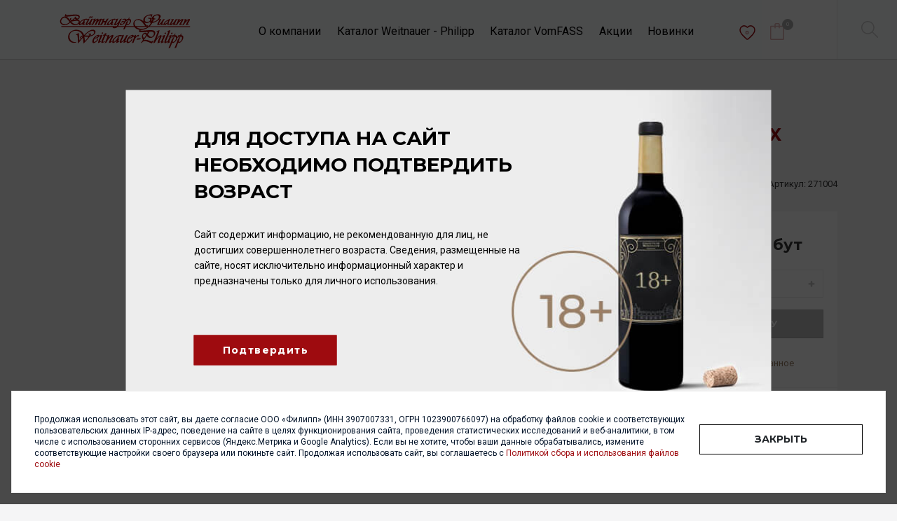

--- FILE ---
content_type: text/html; charset=UTF-8
request_url: https://wpclub.info/catalog/item/271004-the-lone-hawthorn-bordeaux-batch-irish-whiskey-46-0-5l
body_size: 113512
content:
<!DOCTYPE html>
<html xml:lang="ru" lang="ru">
<head>
	<title>The Lone Hawthorn &quot;Bordeaux Batch&quot; Irish Whiskey 46% 0,5л</title>
	<meta http-equiv="X-UA-Compatible" content="IE=edge" />
	<meta name="viewport" content="user-scalable=no, initial-scale=1.0, maximum-scale=1.0, width=device-width">
	<link rel="shortcut icon" type="image/x-icon" href="/favicon_phil.ico" />
	<meta http-equiv="Content-Type" content="text/html; charset=UTF-8" />
<meta name="robots" content="index, follow" />
<script data-skip-moving="true">(function(w, d, n) {var cl = "bx-core";var ht = d.documentElement;var htc = ht ? ht.className : undefined;if (htc === undefined || htc.indexOf(cl) !== -1){return;}var ua = n.userAgent;if (/(iPad;)|(iPhone;)/i.test(ua)){cl += " bx-ios";}else if (/Windows/i.test(ua)){cl += ' bx-win';}else if (/Macintosh/i.test(ua)){cl += " bx-mac";}else if (/Linux/i.test(ua) && !/Android/i.test(ua)){cl += " bx-linux";}else if (/Android/i.test(ua)){cl += " bx-android";}cl += (/(ipad|iphone|android|mobile|touch)/i.test(ua) ? " bx-touch" : " bx-no-touch");cl += w.devicePixelRatio && w.devicePixelRatio >= 2? " bx-retina": " bx-no-retina";if (/AppleWebKit/.test(ua)){cl += " bx-chrome";}else if (/Opera/.test(ua)){cl += " bx-opera";}else if (/Firefox/.test(ua)){cl += " bx-firefox";}ht.className = htc ? htc + " " + cl : cl;})(window, document, navigator);</script>


<link href="/bitrix/cache/css/s1/eshop_bootstrap_v4_test/kernel_main/kernel_main_v1.css?175889286515735" type="text/css"  rel="stylesheet" />
<link href="/bitrix/js/ui/bootstrap4/css/bootstrap.min.css?1747753828146519" type="text/css"  rel="stylesheet" />
<link href="/bitrix/js/ui/design-tokens/dist/ui.design-tokens.min.css?174775382923463" type="text/css"  rel="stylesheet" />
<link href="/bitrix/js/ui/fonts/opensans/ui.font.opensans.min.css?17477538282320" type="text/css"  rel="stylesheet" />
<link href="/bitrix/js/main/popup/dist/main.popup.bundle.min.css?175068618428056" type="text/css"  rel="stylesheet" />
<link href="/bitrix/cache/css/s1/eshop_bootstrap_v4_test/page_f6f165091c87915f633bb649d6b9cd73/page_f6f165091c87915f633bb649d6b9cd73_v1.css?175889280470943" type="text/css"  rel="stylesheet" />
<link href="/bitrix/cache/css/s1/eshop_bootstrap_v4_test/template_7edae421e56a84fc1c8c1fbd824f1fbf/template_7edae421e56a84fc1c8c1fbd824f1fbf_v1.css?175889278639691" type="text/css"  data-template-style="true" rel="stylesheet" />




<script type="extension/settings" data-extension="currency.currency-core">{"region":"ru"}</script>



	<link href="https://fonts.googleapis.com/css2?family=Roboto:wght@300;400;500;700;900&display=swap" rel="stylesheet">
    <link rel="preconnect" href="https://fonts.gstatic.com">
    <link href="https://fonts.googleapis.com/css2?family=Montserrat:wght@400;500;600;700;800;900&display=swap" rel="stylesheet">

	
    <link href="/local/templates/eshop_bootstrap_v4_test/assets/css/slick.css" rel="stylesheet">
    <link href="/local/templates/eshop_bootstrap_v4_test/assets/css/jquery.fancybox.min.css" rel="stylesheet">
    <link href="/local/templates/eshop_bootstrap_v4_test/assets/css/main.css" rel="stylesheet">
    <link href="/local/templates/eshop_bootstrap_v4_test/assets/css/mob.css" rel="stylesheet">

	<!--script src="https://api-maps.yandex.ru/2.1/?apikey=1b996844-db6a-472f-b538-61fe2782cd3d&lang=ru_RU" type="text/javascript"></script-->
	<!--script src="https://api-maps.yandex.ru/2.1/?apikey=2a78c306-f7a7-4798-9e34-5bff1fdf331e&lang=ru_RU" type="text/javascript"></script-->
	</head>

<body 
class="
catalog item 271004-the-lone-hawthorn-bordeaux-batch-irish-whiskey-46-0-5l"
 >
<!-- Yandex.Metrika counter -->
<noscript><div><img src="https://mc.yandex.ru/watch/86754655" style="position:absolute; left:-9999px;" alt="" /></div></noscript>
<!-- /Yandex.Metrika counter -->
<!--LiveInternet counter--><a href="https://www.liveinternet.ru/click"
target="_blank" style="display:none"><img id="licnt6B84" width="88" height="15" style="border:0" 
title="LiveInternet: показано число посетителей за сегодня"
src="[data-uri]"
alt=""/></a><!--/LiveInternet-->

<div id="panel"></div>




<div class="wrapper" id="bx_eshop_wrap">
	<header class="header-main">
		<div class="container_box flex">

			<!--region header-->

				<div class="menu-button-mobile d-none" data-role="bx-menu-button-mobile-position"><div class="bx-aside-nav-control bx-closed" data-role="bx-menu-button-mobile"><i class="bx-nav-bars"></i></div></div>

				<div class="header-logo">
					<a class="" href="/" title="Weitnauer Philipp">
						<svg width="187" height="49" viewBox="0 0 264 69" fill="none" xmlns="http://www.w3.org/2000/svg">
<path fill-rule="evenodd" clip-rule="evenodd" d="M86.5055 36.8867C85.1373 36.9545 83.9848 38.8959 85.3407 39.691C87.3314 40.8559 89.0448 37.0655 86.5055 36.8867Z" fill="#A00603"/>
<path fill-rule="evenodd" clip-rule="evenodd" d="M85.8655 41.3613L80.3247 43.6356C80.374 42.8282 79.9981 42.1872 79.1722 41.9777C75.8687 41.1518 71.1415 44.9668 69.274 47.3458C67.4497 49.6632 64.6454 55.4074 66.6855 57.7001C69.0768 60.3873 74.5744 55.8018 76.2816 53.8234C78.2231 51.5738 78.032 50.6062 77.0705 48.5723C75.9488 51.1855 74.3094 54.6739 71.4373 55.8018C66.821 57.6138 70.2355 49.9406 71.1107 48.4737C72.3371 50.6863 78.3833 47.5924 79.9426 44.7265L80.1213 45.3058C80.7438 45.0654 81.5574 44.5847 82.2292 44.634L82.1121 45.2257C80.4542 50.3473 77.8286 52.7017 77.4711 58.563L83.2461 56.1716L82.6483 54.8465C82.26 55.0129 81.4649 55.4998 80.9965 55.3581V55.3457C80.9041 54.6678 83.4926 49.3058 83.4988 49.2934C84.639 46.7418 85.8593 44.2026 85.8655 41.3613ZM71.7701 47.4629L73.3109 45.6879C73.9642 45.0716 76.1091 43.5739 77.0397 44.2889C77.9026 44.9545 75.4434 47.8697 71.7701 47.4629Z" fill="#A00603"/>
<path fill-rule="evenodd" clip-rule="evenodd" d="M68.5706 31.651C61.5445 30.3198 53.6371 38.1039 49.3351 42.6709C48.8482 41.0931 48.1888 39.5646 47.2766 38.1779C40.6141 28.0763 22.0689 30.2335 18.0073 41.5862C14.4142 51.6384 22.5866 60.797 33.3723 57.2716L33.0087 56.1438L31.3015 56.3595C18.4264 57.0066 15.2647 38.1409 28.1644 34.3074C35.8376 32.0208 43.6526 35.7249 46.3151 43.2009C44.5586 43.6016 42.8884 44.6616 41.8098 46.0977C40.3183 48.0699 41.1442 49.0006 42.3275 50.0853L42.4693 48.7232C42.7774 46.6092 44.6079 45.4752 46.7034 45.4813L39.8006 53.6661C39.7883 48.4644 39.5479 43.2441 38.6049 38.1163L33.1566 41.2965L33.89 42.6462C34.2906 42.4367 35.1042 41.8512 35.6096 42.0238C36.7251 42.4059 36.984 57.7524 36.984 59.6445C40.3429 55.7986 43.6464 51.4104 47.2273 47.3242C47.6217 50.2948 47.8251 53.2779 47.8498 56.2732L47.819 59.7C51.5601 56.304 55.0793 52.6739 58.2903 48.7848L60.9898 45.4136C73.23 42.9667 75.4426 32.9576 68.5706 31.651ZM50.7835 54.6523C50.7896 51.6015 50.6232 48.5075 49.9884 45.5183L53.4214 45.7525L58.2349 45.7279C56.1887 48.9821 53.5569 51.9836 50.7835 54.6523ZM62.3211 43.1208C62.999 41.9128 63.4366 40.6925 63.7571 39.3489L57.9698 39.3427V40.8651C60.0838 40.9698 60.6878 41.0993 59.449 43.4721C56.6262 43.5399 53.822 43.429 51.0054 43.2133C53.9514 40.07 57.2241 36.8774 61.2055 35.0285C63.9359 33.7588 69.1746 32.8467 69.5198 36.5261C69.9019 40.5939 65.6308 42.4182 62.3211 43.1208Z" fill="#A00603"/>
<path fill-rule="evenodd" clip-rule="evenodd" d="M90.5768 54.5211C90.2625 54.7306 87.791 56.3639 87.3966 55.7414C86.9837 55.0881 91.6369 45.2269 92.2409 43.9141L92.4443 43.4827L95.1006 43.4888L95.7293 42.059L93.0853 42.0528L94.6076 38.3672C93.529 38.6199 92.5552 38.8048 91.4582 38.7247C90.3056 41.4735 90.4412 42.0528 87.5383 42.0466L86.8604 43.4827L89.3442 43.4888L85.5661 52.0373C85.0854 53.1343 83.5815 56.0865 84.0684 57.2206C85.1039 59.6181 90.0283 56.7213 91.3411 55.7414L90.5768 54.5211Z" fill="#A00603"/>
<path fill-rule="evenodd" clip-rule="evenodd" d="M132.32 54.9719C132.073 53.9056 137.084 43.4466 137.922 41.8441C136.665 42.331 135.487 42.7994 134.144 42.9535L133.46 44.6176C132.326 47.2493 127.617 55.5019 124.609 55.4834C123.802 55.4772 125.558 51.9642 125.743 51.5821C127.216 48.5128 129.435 45.1908 129.552 41.6777L125.004 43.2987C125.152 42.5899 124.751 42.103 124.011 42.0907C119.697 41.9982 115.346 43.9828 112.042 46.6022C109.411 48.6915 105.232 53.579 106.175 57.0859C107.093 60.488 112.499 56.2045 113.774 55.1444L115.401 53.6406C114.76 55.1999 114.28 56.7222 114.138 58.4048C116.505 57.8131 118.637 57.0735 120.634 55.6498L119.814 54.485C119.321 54.7685 118.563 55.354 117.959 55.3663C117.898 54.4357 119.851 50.5836 120.283 49.6591L118.218 50.294C119.161 48.8456 120.338 46.3556 118.804 44.8765C120.603 44.4882 122.409 44.5498 124.209 44.8518L124.258 45.0367C124.628 44.9319 125.398 44.5745 125.805 44.7409C126.039 45.351 123.629 49.8317 123.617 49.8625C122.902 51.3479 120.283 56.1552 121.688 57.6097C123.709 59.6991 128.572 54.75 129.823 53.3817C129.287 54.9965 128.936 56.6298 128.646 58.3C130.754 57.5543 132.843 56.7654 134.84 55.7669L134.218 54.5219C133.749 54.6945 132.837 55.1814 132.32 54.9719ZM115.26 50.8363C114.391 52.1553 109.454 58.072 109.14 55.1937C108.671 50.9411 114.009 46.2878 117.762 45.1476C117.281 47.1754 116.4 49.0983 115.26 50.8363Z" fill="#A00603"/>
<path fill-rule="evenodd" clip-rule="evenodd" d="M213.213 37.2852C211.844 37.353 210.692 39.2944 212.048 40.0894C214.032 41.2543 215.752 37.4639 213.213 37.2852Z" fill="#A00603"/>
<path fill-rule="evenodd" clip-rule="evenodd" d="M222.462 55.2765C222.092 55.4306 221.254 55.9421 220.811 55.7881C220.644 55.1224 223.713 48.8236 223.855 48.4908C224.804 46.272 225.673 44.2196 225.679 41.7852C223.658 42.7096 221.599 43.5663 219.485 44.2751L219.935 45.7296C220.558 45.4893 221.371 45.0085 222.043 45.0578L221.975 45.4708C220.638 50.0994 217.655 52.805 217.285 58.9868L223.054 56.5954L222.462 55.2765Z" fill="#A00603"/>
<path fill-rule="evenodd" clip-rule="evenodd" d="M216.838 54.5207C216.628 54.6748 214.409 56.4375 214.354 55.7534C214.187 53.7318 221.189 39.3406 222.409 35.0633L222.797 32.1543L216.862 34.6196L217.337 35.9447C217.737 35.8276 218.625 35.3777 219.019 35.5256L219.025 35.5687C219.032 36.6535 215.753 43.7905 215.654 44.0185C214.545 46.6318 210.847 54.4961 211.124 57.0661C211.537 60.912 216.523 56.684 217.707 55.6794L216.838 54.5207Z" fill="#A00603"/>
<path fill-rule="evenodd" clip-rule="evenodd" d="M237.266 47.273C237.421 44.1298 235.676 42.8047 232.663 42.5581L233.79 39.2793H232.243L231.066 42.5458L227.19 42.7739L225.322 47.6058L226.66 48.1729L227.744 45.4487L230.025 45.307L229.969 45.4487C228.934 48.0866 228.767 49.2576 226.832 49.6151C224.632 56.1728 222.074 62.6257 219.344 68.98L222.66 67.9507L226.974 57.1096C228.003 60.7027 236.669 54.8723 237.266 47.273ZM227.664 55.4085L231.609 45.3316C236.872 45.4857 234.099 51.9509 232.206 54.3053C230.715 56.1604 229.538 56.5426 227.664 55.4085Z" fill="#A00603"/>
<path fill-rule="evenodd" clip-rule="evenodd" d="M226.33 37.3027C224.962 37.3705 223.809 39.312 225.165 40.107C227.149 41.2719 228.869 37.4815 226.33 37.3027Z" fill="#A00603"/>
<path fill-rule="evenodd" clip-rule="evenodd" d="M159.21 45.0467L160.153 42.452L159.666 42.2239C157.484 41.2378 154.593 44.3995 153.25 45.774C153.755 44.1838 153.971 43.1977 153.607 41.5645C152.14 42.6307 150.643 43.6045 149.022 44.418C149.385 43.4504 149.194 42.3718 148.054 42.0822C144.751 41.2563 140.023 45.0713 138.156 47.4504C136.338 49.7554 133.527 55.5057 135.567 57.8046C137.959 60.4918 143.463 55.9002 145.164 53.9279C147.099 51.6845 146.914 50.7169 145.952 48.6768C144.831 51.2901 143.191 54.7785 140.319 55.9063C135.715 57.7122 139.099 50.0821 139.993 48.5782C141.213 50.723 146.606 47.8633 148.338 45.5767L148.64 46.2793C149.016 46.0883 149.7 45.5829 150.162 45.6199L150.174 45.6692C150.359 47.1237 145.848 58.2237 145.675 58.6798L149.071 57.7245C150.267 54.2053 151.302 50.5135 153.675 47.5551C155.53 45.2316 156.609 44.5475 159.21 45.0467ZM140.652 47.5675L142.193 45.7924C142.846 45.1761 144.991 43.6784 145.922 44.3934C146.785 45.059 144.319 47.9681 140.652 47.5675Z" fill="#A00603"/>
<path fill-rule="evenodd" clip-rule="evenodd" d="M156.935 48.9102L155.32 52.2199H156.621C156.96 51.659 157.065 51.394 157.736 51.3817C162.186 51.2769 162.18 51.5542 164.004 47.998C162.883 48.4295 161.915 48.8794 160.689 48.9164L156.935 48.9102Z" fill="#A00603"/>
<path fill-rule="evenodd" clip-rule="evenodd" d="M244.751 42.5757L245.879 39.2969H244.325L243.148 42.5634L239.272 42.7914L237.404 47.6234L238.742 48.1904L239.826 45.4663L242.107 45.3245L242.051 45.4663C241.016 48.0795 240.862 49.2752 238.914 49.6326C236.714 56.1903 234.156 62.6433 231.426 68.9976L234.742 67.9683L239.056 57.1271C240.067 60.7203 248.732 54.9084 249.336 47.2968C249.503 44.1412 247.771 42.8223 244.751 42.5757ZM244.295 54.3229C242.803 56.178 241.626 56.5601 239.752 55.4261L243.697 45.3492C248.96 45.5033 246.187 51.9685 244.295 54.3229Z" fill="#A00603"/>
<path fill-rule="evenodd" clip-rule="evenodd" d="M212.574 41.7656C210.552 42.6901 208.494 43.553 206.38 44.2556L206.83 45.7101C207.452 45.4697 208.266 44.989 208.938 45.0383L208.87 45.4512C207.532 50.0798 204.549 52.7794 204.18 58.9673L209.955 56.5759L209.357 55.257C208.993 55.4049 208.143 55.9288 207.705 55.7685C207.539 55.1029 210.608 48.7979 210.75 48.4712C211.699 46.2525 212.574 44.2001 212.574 41.7656Z" fill="#A00603"/>
<path fill-rule="evenodd" clip-rule="evenodd" d="M103.153 55.44C103.017 54.7743 105.932 49.4616 106.345 48.6604C106.949 47.4894 109.359 43.5264 108.207 42.3616C106.167 40.3092 99.9725 46.5526 98.6782 47.8838L98.8939 47.3723C99.6766 45.4925 100.509 43.736 100.182 41.6836C98.2714 42.5218 96.3362 43.2059 94.3269 43.7729L94.6043 45.2275C94.8385 45.1658 96.367 44.6481 96.4471 44.8022C96.9463 45.7945 91.6213 57.0547 90.7461 58.8113C91.9787 58.2935 93.1867 57.7512 94.4933 57.4307C95.4671 55.2551 96.5889 53.1596 97.9941 51.2243C98.9987 49.8437 103.282 44.9933 104.86 44.8145C104.891 45.3569 102.388 49.7698 101.778 51.0456C100.638 53.4431 99.6705 55.8529 99.2822 58.4846C101.661 57.9731 103.72 57.2088 105.735 55.8344L104.965 54.5463C104.484 54.9099 103.812 55.4831 103.153 55.44Z" fill="#A00603"/>
<path fill-rule="evenodd" clip-rule="evenodd" d="M205.085 42.7421C202.503 41.1952 196.716 47.9193 195.292 49.571L198.861 41.0103C200.149 37.8116 201.196 35.6236 201.092 32.166C199.23 33.2446 197.314 34.1013 195.267 34.7854L195.748 36.1721C195.958 36.092 197.221 35.4572 197.486 35.6852C197.825 35.9811 196.315 39.7468 196.13 40.2091L188.457 58.9083C189.684 58.3167 190.731 57.8544 192.075 57.6634C193.024 55.5679 194.25 53.6141 195.606 51.7467C196.556 50.4462 200.432 45.6327 201.985 45.4663C202.072 46.0148 199.458 51.4755 199.052 52.4616C198.213 54.5694 197.486 56.6464 197.27 58.9145C199.458 58.1195 201.609 57.3244 203.668 56.2458L202.811 55.0317C202.232 55.346 201.535 55.8329 200.851 55.8822C201.03 54.2613 203.021 50.3045 203.76 48.6958C204.321 47.5002 206.632 43.6666 205.085 42.7421Z" fill="#A00603"/>
<path fill-rule="evenodd" clip-rule="evenodd" d="M247.649 21.7363L246.996 22.8581L248.229 22.4143C248.901 22.1739 249.609 21.9089 250.312 21.7795L250.546 21.7363L250.651 21.5268C251.711 19.4436 253.048 17.5145 254.706 15.8504C255.446 15.1109 256.253 14.4329 257.079 13.7858C257.474 13.4776 258.719 12.5346 259.329 12.362C259.23 12.5901 258.977 13.003 258.903 13.1201C257.56 15.2896 254.959 19.4621 254.626 21.9151L254.54 22.5499L255.181 22.4451C256.876 22.1678 258.521 21.6377 259.97 20.7256L260.389 20.4606L259.588 19.3204L259.205 19.5484C258.916 19.721 258.46 19.9675 258.102 19.9921C258.299 19.2957 260.173 16.2511 260.568 15.5978C261.091 14.7349 262.762 12.0416 262.762 11.1479C262.762 10.3836 262.269 9.95838 261.511 9.95838C259.335 9.95222 256.333 12.3436 254.472 13.9953C254.99 12.9167 255.625 11.4437 255.631 10.587C255.631 10.4699 255.612 10.3528 255.588 10.2419L255.477 9.69336L254.947 9.89675C253.56 10.4268 252.136 10.8459 250.694 11.1972L250.244 11.3081L250.54 12.6764L251.021 12.5593C251.304 12.4915 251.847 12.3251 252.124 12.3251C252.124 13.0831 250.626 16.06 250.219 16.8735C249.406 18.513 248.574 20.1524 247.649 21.7363Z" fill="#A00603"/>
<path fill-rule="evenodd" clip-rule="evenodd" d="M95.7695 20.7107C95.7695 21.7461 96.2749 22.4795 97.3843 22.4857C98.6971 22.4857 100.386 21.4749 101.458 20.7662C102.229 20.2546 102.962 19.6876 103.665 19.0836C103.264 20.0081 102.796 21.2407 102.833 21.9865L102.863 22.5412L103.418 22.4179C105.076 22.0543 106.845 21.4996 108.262 20.5504L108.682 20.2731L107.849 19.176L107.492 19.3609C107.295 19.4595 106.549 19.8355 106.29 19.8848C106.413 19.2623 107.64 16.8587 107.917 16.3101L108.404 15.3425L107.35 15.6445C107.128 15.7061 106.907 15.7678 106.685 15.8232C107.215 15.0528 107.64 14.153 107.64 13.2223C107.64 12.6985 107.511 12.1931 107.165 11.811C107.831 11.7 108.509 11.6446 109.187 11.6446C109.939 11.6446 110.685 11.7 111.43 11.8171L111.751 11.8664L111.917 11.5952C112.139 11.2316 112.46 10.6708 112.46 10.2455C112.46 9.66615 111.973 9.42578 111.449 9.42578C110.604 9.42578 109.748 9.53056 108.916 9.67847C105.335 10.301 102.198 11.8603 99.4921 14.2516C97.6123 15.891 95.7695 18.116 95.7695 20.7107ZM104.38 12.6861C104.866 12.4519 105.378 12.2609 105.896 12.1068C105.347 14.079 104.324 15.8356 102.968 17.3887C102.401 18.042 101.779 18.646 101.113 19.1945C100.675 19.5582 99.6647 20.3347 99.0854 20.3347C98.6231 20.3347 98.6046 19.9464 98.6046 19.5828C98.6046 18.6583 98.9559 17.777 99.4367 17.0004C100.62 15.059 102.327 13.6599 104.38 12.6861Z" fill="#A00603"/>
<path fill-rule="evenodd" clip-rule="evenodd" d="M236.876 11.2961L237.184 12.6643L237.659 12.5472C237.943 12.4795 238.485 12.313 238.762 12.313C238.762 13.065 237.265 16.048 236.858 16.8615C236.044 18.5071 235.206 20.1404 234.288 21.7243L233.641 22.846L234.867 22.4023C235.539 22.1619 236.248 21.8969 236.95 21.7675L237.184 21.7243L237.289 21.5148C238.349 19.4316 239.687 17.5025 241.345 15.8384C242.084 15.0988 242.892 14.4209 243.718 13.7737C244.112 13.4656 245.351 12.5226 245.967 12.35C245.869 12.5781 245.616 12.991 245.542 13.1081C244.198 15.2776 241.597 19.4501 241.265 21.9031L241.178 22.5379L241.819 22.4331C243.508 22.1557 245.16 21.6257 246.608 20.7136L247.027 20.4485L246.226 19.3083L245.838 19.5364C245.548 19.7089 245.092 19.9555 244.728 19.9801C244.919 19.2898 246.799 16.239 247.2 15.5857C247.724 14.7229 249.394 12.0357 249.394 11.142C249.394 10.3778 248.901 9.95252 248.143 9.95252C245.967 9.94636 242.966 12.3315 241.104 13.9894C241.622 12.9109 242.257 11.4379 242.263 10.5812C242.263 10.4641 242.245 10.347 242.22 10.2299L242.103 9.6875L241.579 9.88472C240.192 10.4148 238.768 10.8339 237.326 11.1852L236.876 11.2961Z" fill="#A00603"/>
<path fill-rule="evenodd" clip-rule="evenodd" d="M223.751 17.0313C223.191 18.0544 222.297 19.7616 222.297 20.9203C222.297 21.8879 222.901 22.4056 223.862 22.4056C224.657 22.4056 225.52 22.0235 226.211 21.6599C227.468 20.9942 228.633 20.0759 229.687 19.1083C229.366 20.0081 229.101 20.9264 228.941 21.8633L228.805 22.6337L229.557 22.3933C230.512 22.0913 231.468 21.777 232.411 21.4442C232.965 21.2469 233.52 21.0497 234.05 20.8032L234.506 20.5875L233.853 19.4288L233.477 19.552C233.132 19.6691 232.676 19.8047 232.306 19.8047C232.294 19.8047 232.263 19.8047 232.238 19.8047C232.318 19.096 233.785 16.2362 234.149 15.5213C234.95 13.9312 235.739 12.3164 236.682 10.8064L237.385 9.67852L236.115 10.1099C235.437 10.3441 234.71 10.5414 233.995 10.603L233.717 10.6277L233.6 10.8804C232.516 13.2101 231.129 15.4042 229.372 17.3025C228.553 18.19 226.605 20.1869 225.329 20.1807C225.305 20.1807 225.212 20.1807 225.194 20.1684C225.181 20.1499 225.181 20.0944 225.181 20.0759C225.181 19.5151 226.445 17.3333 226.778 16.7539C227.363 15.7493 227.942 14.7447 228.546 13.7524C229.107 12.754 229.717 11.4843 229.761 10.3318L229.785 9.62305L229.113 9.87574C227.794 10.3688 226.414 10.7263 225.046 11.0652L224.559 11.1885L224.966 12.5136L225.409 12.4027C225.65 12.341 225.989 12.2486 226.235 12.2486C226.254 12.2486 226.291 12.2486 226.321 12.2486C226.315 12.5568 225.896 13.3087 225.736 13.5799C225.083 14.7324 224.417 15.8787 223.751 17.0313Z" fill="#A00603"/>
<path fill-rule="evenodd" clip-rule="evenodd" d="M67.7957 12.4474L68.2394 12.2687C68.449 12.1824 68.8003 12.0468 69.0283 12.0406C69.0283 12.0468 69.0283 12.0468 69.0283 12.0529C69.0283 12.7247 67.9066 15.0853 67.58 15.8002C66.9575 17.1438 66.335 18.4874 65.7002 19.8248C65.3982 20.4658 65.1023 21.1067 64.7757 21.7354L64.2148 22.8016L65.3612 22.3949C65.7125 22.2716 66.0638 22.1483 66.4213 22.0374C66.7972 21.9203 67.1732 21.8094 67.543 21.6861L67.7402 21.6183L67.8265 21.4272C68.6524 19.5844 69.6447 17.8156 70.7787 16.1453C71.3704 15.2702 72.073 14.4566 72.7879 13.68C73.1577 13.2794 74.3596 12.0283 74.9389 11.9667C74.9081 12.6939 74.2794 14.1669 73.9959 14.8326C73.0653 17.0144 72.11 19.19 71.1485 21.3594L70.4705 22.9003L71.6107 22.3887C72.3134 22.0744 73.0591 21.7662 73.8172 21.606L74.076 21.5505L74.1685 21.304C75.1546 18.6168 76.5906 16.1084 78.6615 14.0868C79.0929 13.6677 80.5228 12.3118 81.2686 12.0406C79.8757 14.5799 77.4597 19.116 77.3919 21.9511L77.3734 22.5983L78.002 22.4195C79.4874 21.9943 80.9419 21.3964 82.2423 20.5644L82.6553 20.2994L81.8849 19.1776L81.5089 19.3687C81.3548 19.4488 80.9296 19.6584 80.7139 19.7015C80.8618 18.6168 83.0929 14.4196 83.6476 13.378C83.9619 12.774 84.9418 10.9682 84.948 10.3704C84.948 9.68625 84.4981 9.30413 83.8201 9.29797C82.3348 9.29797 80.5228 10.6231 79.4073 11.5229C78.8649 11.9605 78.341 12.4104 77.8295 12.885C78.1438 12.0899 78.4766 11.1223 78.4766 10.4628C78.4766 9.72323 78.0082 9.2918 77.2686 9.28564C75.4011 9.28564 73.1947 11.1654 71.7525 12.5953C72.0791 11.7509 72.412 10.7402 72.412 10.0129C72.412 9.79719 72.3873 9.57531 72.3565 9.3596L72.2517 8.68164L71.6477 9.02062C70.4089 9.7109 69.0653 10.4628 67.7156 10.9189L67.2348 11.0791L67.7957 12.4474Z" fill="#A00603"/>
<path fill-rule="evenodd" clip-rule="evenodd" d="M10.1563 22.5101C14.3719 22.5163 18.3965 20.0263 21.435 17.3206C22.2609 18.1034 22.9943 18.997 23.9003 19.6935C26.0574 21.3576 28.5166 22.3992 31.2839 22.4053C33.7862 22.4115 35.9988 21.6103 37.897 20.0078C38.3593 19.6195 38.7907 19.2004 39.1667 18.7382C38.9633 19.3422 38.8462 19.9708 38.8462 20.6241C38.8462 21.6596 39.3516 22.393 40.4609 22.393C41.7799 22.393 43.4625 21.3822 44.5349 20.6734C45.3053 20.1619 46.0387 19.601 46.7351 18.9909C46.3345 19.9154 45.8661 21.148 45.9093 21.8938L45.9401 22.4485L46.4886 22.3252C48.1465 21.9616 49.9154 21.4069 51.3329 20.4577L51.7459 20.1804L50.92 19.0957L50.5625 19.2805C50.3653 19.3792 49.6257 19.749 49.3607 19.8044C49.4901 19.1819 50.7104 16.7783 50.9878 16.2297L51.4747 15.2621L50.4208 15.5641C50.1989 15.6257 49.977 15.6874 49.749 15.7428C50.279 14.9724 50.7043 14.0726 50.7043 13.142C50.7043 12.6181 50.5748 12.1127 50.2297 11.7306C50.8953 11.6196 51.5733 11.5642 52.2512 11.5642C53.0032 11.5642 53.7551 11.6196 54.4947 11.7367L54.8152 11.786L54.9816 11.5149C55.0247 11.4409 55.074 11.3669 55.1172 11.2868L55.3082 11.934L55.7581 11.8169C55.9862 11.7552 56.3313 11.6628 56.5655 11.6628C56.584 11.6628 56.6148 11.6628 56.6456 11.6628C56.6456 11.6689 56.6456 11.6689 56.6456 11.6751C56.6456 12.0018 56.2327 12.7783 56.0663 13.0803C55.413 14.276 54.7535 15.4655 54.1002 16.655C53.5455 17.7212 52.6703 19.4716 52.6642 20.6673C52.6642 21.6349 53.2374 22.1896 54.2173 22.1896C55.0062 22.1896 55.8691 21.7952 56.5409 21.4192C57.7797 20.7289 58.9199 19.7859 59.9491 18.7937C59.6287 19.7243 59.3698 20.6858 59.2095 21.6534L59.0801 22.43L59.832 22.1773C60.775 21.8629 61.7118 21.5425 62.6425 21.1912C63.191 20.9878 63.7395 20.7844 64.2634 20.5255L64.701 20.3098L64.0723 19.1265L63.6841 19.2621C63.3451 19.3792 62.8952 19.5209 62.5377 19.5209C62.5254 19.5209 62.5007 19.5209 62.4822 19.5209C62.5439 18.7752 63.9922 15.8291 64.3682 15.0587C65.1571 13.4131 65.9337 11.7491 66.8643 10.1774L67.5361 9.04339L66.285 9.49331C65.6193 9.73368 64.9106 9.94323 64.2018 9.9987L63.9183 10.0233L63.8012 10.2822C62.7411 12.6797 61.379 14.9539 59.6348 16.9324C58.8521 17.8137 56.9168 19.9154 55.6657 19.9092C55.641 19.9092 55.5609 19.9092 55.5424 19.8969C55.5301 19.8784 55.5301 19.8044 55.5301 19.7798C55.5301 19.1819 56.7689 16.9447 57.1079 16.3284C57.6811 15.2868 58.2604 14.2513 58.8521 13.2221C59.4068 12.1866 60.0046 10.88 60.0416 9.70286L60.0662 8.98176L59.3883 9.25294C58.1248 9.75217 56.7997 10.1096 55.4869 10.4548C55.5116 10.3623 55.5239 10.2699 55.5239 10.1774C55.5239 9.59809 55.037 9.35772 54.5132 9.35772C53.6688 9.35772 52.8121 9.46249 51.9801 9.61041C48.3992 10.2329 45.2621 11.7922 42.5565 14.1835C41.8045 14.8492 41.0588 15.6073 40.4301 16.4455C40.5534 16.0079 40.615 15.5518 40.6212 15.0772C40.6212 13.6227 39.9247 12.5256 38.649 11.8107C37.7491 11.3053 36.7199 11.0526 35.6844 10.9417C35.931 10.9047 36.1837 10.8492 36.4548 10.7629C38.951 9.96788 40.7075 8.48254 40.7075 5.73373C40.7136 1.29003 34.612 0.901743 31.3332 0.89558C28.5905 0.889417 25.8047 1.24689 23.0868 1.59819C20.4304 1.94333 17.7062 2.3008 15.0252 2.29464C14.6 2.29464 13.0838 2.28231 13.0838 1.64133C13.0838 1.38864 13.1516 1.11746 13.2132 0.87709L13.3427 0.38403L11.7525 0.0820312L11.6354 0.488806C11.3026 1.62901 10.902 2.75688 10.4767 3.86627L10.335 4.24222L10.6925 4.43945C11.7279 5.01879 13.3057 5.10508 14.4767 5.11124C15.7032 5.11124 16.9297 5.02496 18.15 4.91402C19.8819 4.75994 21.6014 4.55039 23.3271 4.32235C25.0405 4.09431 26.76 3.89092 28.4796 3.73684C29.6876 3.63206 30.9079 3.54578 32.1221 3.54578C34.31 3.55194 38.4209 3.76765 38.4148 6.7445C38.4148 8.28531 37.8724 8.96327 36.2638 8.96327C35.4441 8.96327 34.7106 8.7229 34.045 8.2545C33.5828 7.92785 33.0897 7.56421 33.0897 6.94789C33.0897 6.60275 33.2253 6.29459 33.4225 6.01724L33.8355 5.44406L32.2145 5.06194L32.0235 5.27765C29.9526 7.6505 27.7277 9.89392 25.4103 12.0387C25.3117 12.0449 25.2131 12.0449 25.1145 12.0449C24.492 12.0449 23.8263 11.9586 23.2717 11.6689C22.8464 11.4594 22.569 11.1574 22.569 10.6705C22.569 10.0295 23.0868 9.43168 23.5367 9.01874L24.4365 8.19903H23.21C21.9342 8.19903 20.7755 8.65511 20.7755 10.0911C20.7755 10.9663 21.1885 11.8045 21.6754 12.5195C22.076 13.105 22.5567 13.6412 23.1361 14.0603C22.9265 14.2328 22.7046 14.3869 22.4828 14.5472C21.5398 13.296 20.6153 12.0264 19.6723 10.7691C19.0005 9.87543 18.3287 8.95095 17.5398 8.15589C15.8264 6.43018 13.281 4.98181 10.7911 4.92634C8.09774 4.86471 5.45987 6.30075 3.78346 8.32846C2.21183 10.2206 1.05314 12.2606 0.997674 14.7629C0.929878 18.0972 3.05004 20.6118 6.13166 21.7643C7.41978 22.2512 8.76953 22.5101 10.1563 22.5101ZM42.5133 16.9139C43.6967 14.9786 45.41 13.5795 47.4562 12.6058C47.9431 12.3715 48.4485 12.1805 48.9724 12.0264C48.4239 13.9986 47.4008 15.7552 46.051 17.3083C45.484 17.9616 44.8677 18.5656 44.1959 19.1141C43.7583 19.4778 42.7475 20.2543 42.1682 20.2543C41.7121 20.2543 41.6874 19.8661 41.6874 19.5024C41.6874 18.5718 42.0387 17.6904 42.5133 16.9139ZM30.797 8.96327C31.2531 9.46866 31.7584 9.93706 32.3316 10.313C32.7261 10.5657 33.1267 10.7568 33.5581 10.8739C32.4795 10.9355 31.401 11.1204 30.3532 11.33C29.5643 11.4902 28.7693 11.6566 27.9742 11.7922C28.948 10.8739 29.8787 9.92474 30.797 8.96327ZM24.831 14.6211C25.0035 14.6396 25.1761 14.6458 25.3487 14.6458C26.9511 14.6458 28.646 14.3376 30.2176 14.0541C31.7769 13.7768 33.4533 13.4809 35.0435 13.4809C36.8123 13.4809 38.7044 13.8446 38.4949 16.014C38.3716 17.3145 37.6074 18.2821 36.5596 19.0279C35.3146 19.9154 33.9094 20.3406 32.3748 20.3714C30.5628 20.4146 28.8062 19.6134 27.3209 18.6457C25.9958 17.7829 24.757 16.6981 23.5798 15.6442C23.9989 15.3053 24.4119 14.9601 24.831 14.6211ZM3.09318 14.8184C3.09318 13.0865 4.04232 11.0156 5.21334 9.746C6.22411 8.65511 7.44443 7.74295 8.91128 7.36083C9.5954 7.18209 10.1686 7.2314 10.8527 7.37932C13.1085 7.87854 15.3149 9.8138 16.7571 11.5272C17.7001 12.6489 18.6061 13.7953 19.4628 14.9786C19.697 15.3053 19.9312 15.6381 20.1654 15.9647C20.2024 16.0202 20.2393 16.0695 20.2763 16.125C17.7555 18.3376 14.3473 20.5563 10.8712 20.5502C9.90357 20.5502 8.94826 20.4023 8.01761 20.1372C6.64321 19.7428 5.42289 19.0648 4.44909 18.0171C3.61705 17.1172 3.09318 16.0633 3.09318 14.8184Z" fill="#A00603"/>
<path fill-rule="evenodd" clip-rule="evenodd" d="M85.2117 12.0379L85.6924 11.9147C85.9759 11.8407 86.5491 11.6681 86.8264 11.6681C86.8326 11.6681 86.8326 11.6681 86.8388 11.6681C86.8388 11.6804 86.8388 11.6989 86.8388 11.7113C86.8388 12.2351 85.8896 14.343 85.6308 14.9285L85.3596 15.5571L81.7109 22.9284L82.8388 22.5093C83.6154 22.2196 84.4104 21.9977 85.224 21.8375L85.4397 21.7943L85.5506 21.6033C86.4381 20.0316 87.2702 18.423 88.0468 16.7898H91.6399L89.0698 22.6942L89.9389 22.5463C91.6831 22.2504 93.3656 21.6772 94.8386 20.6973L95.2331 20.4384L94.4565 19.2674L94.0621 19.5139C93.7539 19.705 93.2855 19.9577 92.9096 19.9762C93.0513 19.2982 95.0297 15.9023 95.4365 15.1997C96.1761 13.9239 96.9095 12.6542 97.6429 11.3723C97.9326 10.8731 98.2531 10.3738 98.4996 9.84996L98.8879 9.01176L97.9696 9.19666C97.3224 9.32609 96.4534 9.54797 95.8124 9.54797H95.5351L95.3995 9.78833C94.8571 10.7313 94.3025 11.6681 93.7478 12.6049C93.4334 13.1411 93.1006 13.6589 92.7863 14.1951L89.0206 14.1889L90.5737 9.97939V9.88078C90.5737 9.70205 90.4751 9.56029 90.358 9.43086C90.3518 9.41854 90.3395 9.40621 90.3272 9.39388L90.2039 8.93164L89.6985 9.13503C88.2871 9.70205 86.8264 10.1581 85.3534 10.5341L84.9097 10.645L85.2117 12.0379Z" fill="#A00603"/>
<path fill-rule="evenodd" clip-rule="evenodd" d="M59.0986 7.17282L59.1479 7.24062C59.3636 7.5118 59.9553 7.43168 60.2696 7.40703C61.0462 7.34539 61.4036 6.76605 62.1247 6.83384C62.7842 6.90164 63.3882 7.30842 64.097 7.38237C64.6393 7.43784 65.2372 7.30225 65.6624 6.95711C66.1925 6.53185 66.969 5.86005 66.9567 5.12662L66.9444 4.85544L66.6979 4.72601C66.0507 4.38087 64.929 5.36083 64.3558 5.35467C63.4005 5.34234 62.7472 4.68287 61.607 4.79381C61.1941 4.83079 60.7565 5.03418 60.436 5.29303C60.2634 5.42862 60.1032 5.57654 59.9491 5.73062C59.6533 6.01413 58.9137 6.64278 59.0678 7.0927L59.0986 7.17282Z" fill="#A00603"/>
<path fill-rule="evenodd" clip-rule="evenodd" d="M181.702 24.4616C183.459 22.7729 184.999 20.8684 186.306 18.7544C186.485 18.4648 186.657 18.1813 186.83 17.8854C189.727 17.491 192.586 16.5542 195.082 15.0442C196.642 14.1012 198.053 12.924 199.421 11.7345L199.643 12.4618L200.087 12.3508C200.327 12.2892 200.666 12.1967 200.913 12.2029C200.931 12.2029 200.968 12.2029 200.999 12.2029C200.993 12.5111 200.574 13.2568 200.414 13.5342C199.748 14.6867 199.082 15.8392 198.417 16.9918C197.856 18.0149 196.962 19.7221 196.962 20.8808C196.962 21.8484 197.566 22.3661 198.528 22.3661C199.317 22.3661 200.186 21.984 200.876 21.6204C202.133 20.9547 203.298 20.0364 204.352 19.0688C204.032 19.9624 203.767 20.8869 203.606 21.8237L203.471 22.5941L204.223 22.3538C205.178 22.0518 206.133 21.7375 207.076 21.4046C207.631 21.2074 208.186 21.0102 208.716 20.7637L209.129 20.5664C209.067 20.7082 209.011 20.8438 208.956 20.9855L208.703 21.6265L214.595 21.6327L214.712 21.3307C215.095 20.3692 215.662 19.4571 216.247 18.6065L216.765 17.8669H214.99L214.848 18.0888C214.638 18.4278 214.263 18.9578 213.88 19.1181C213.424 19.3091 213.221 19.2845 212.734 19.2845H211.945C212.974 16.1597 216.038 14.1751 218.971 12.8932C218.608 13.6883 218.25 14.4895 217.899 15.2907C217.671 15.8146 217.43 16.3384 217.239 16.8808C216.919 17.8115 216.709 18.7853 216.709 19.7714C216.709 20.8068 217.036 21.9408 218.299 21.9408C219.249 21.9408 220.98 21.0533 221.843 20.6157L222.312 20.3754L221.498 19.1489L221.11 19.3646C220.87 19.494 220.161 19.8762 219.908 19.8762C219.692 19.8762 219.686 19.1797 219.686 19.0441C219.686 17.7498 220.383 15.9193 220.863 14.7114C221.449 13.2322 222.102 11.7776 222.879 10.3847L223.569 9.14594L220.74 10.4032C218.17 11.5434 215.088 13.0534 213.036 14.9764C211.353 16.5542 210.035 18.4093 209.135 20.5171L208.5 19.3954L208.124 19.5187C207.779 19.6358 207.323 19.7714 206.953 19.7714C206.941 19.7714 206.916 19.7714 206.885 19.7714C206.965 19.0626 208.432 16.2029 208.796 15.4879C209.597 13.8978 210.386 12.283 211.329 10.773L212.031 9.64516L210.762 10.0766C210.084 10.3108 209.363 10.508 208.642 10.5696L208.364 10.5943L208.247 10.847C207.162 13.1767 205.776 15.3708 204.019 17.2691C203.199 18.1504 201.252 20.1535 199.982 20.1473C199.958 20.1473 199.865 20.1473 199.847 20.135C199.834 20.1165 199.834 20.061 199.834 20.0426C199.834 19.4817 201.098 17.2999 201.431 16.7206C202.016 15.716 202.602 14.7114 203.2 13.7191C203.76 12.7206 204.377 11.451 204.414 10.2985L204.438 9.58969L203.767 9.84238C202.657 10.2615 201.498 10.5758 200.346 10.8655C201.893 9.27537 203.705 6.57586 203.686 4.51117C203.668 2.6622 202.139 1.24465 200.445 0.72694C198.972 0.277023 197.19 0.406451 195.699 0.702287C193.831 1.07825 191.97 1.69457 190.355 2.71151C188.851 3.66065 186.22 5.87325 185.875 7.7099L178.362 7.69757V9.19524L178.836 9.20141C179.526 9.20757 180.248 9.22606 180.926 9.35549C181.973 9.55271 182.657 10.0273 182.657 11.1552C182.657 12.1783 182.244 13.0658 181.585 13.8423C180.993 14.5388 180.211 15.038 179.366 15.3893C178.448 15.7714 177.48 15.9933 176.476 15.9871C175.163 15.9871 173.893 15.6851 172.913 14.7791C172.032 13.9656 171.687 12.924 171.693 11.753C171.693 10.2245 172.143 8.78231 172.901 7.45721C174.842 4.05509 178.275 2.97036 182.047 2.97653C182.497 2.97653 184.395 2.99502 184.395 3.66681C184.395 4.01812 184.272 4.46187 184.186 4.80085L184.038 5.38636H185.684L187.231 0.794736L186.633 0.739267C185.986 0.677634 185.338 0.640655 184.691 0.634492C181.4 0.628328 178.294 1.44804 175.391 2.9642C171.477 5.0104 168.556 8.05504 168.55 12.6467C168.55 13.4417 168.698 14.1813 169.012 14.8593C167.94 13.7006 166.732 12.6158 165.382 11.8331C163.49 10.7299 161.388 10.2553 159.206 10.2553C156.685 10.2492 154.239 10.81 152.192 12.3138C149.696 14.1443 148.605 16.6959 148.605 19.7282C148.605 21.3677 148.938 22.9454 149.647 24.4308L133.863 24.4061C134.257 23.494 134.646 22.5757 135.04 21.6635C135.237 22.2059 135.786 22.4462 136.439 22.4462C138.171 22.4462 139.829 21.115 140.988 19.9686C142.824 18.1504 144.131 15.944 144.137 13.3185C144.143 10.9025 142.294 10.0581 140.168 9.92251L141.166 7.32778H139.607L138.578 9.89169C138.097 9.92251 137.623 9.94716 137.142 9.95949L135.786 10.0334L135.207 10.0828L133.77 13.454L134.146 11.8393C134.51 10.2553 133.345 9.31234 131.829 9.28769C131.2 9.27537 130.516 9.28153 129.894 9.41096C128.846 9.63283 127.885 10.1136 127.059 10.7854C126.781 11.0134 126.498 11.2168 126.307 11.525C126.073 11.9009 126.159 12.4186 126.683 12.4494C127.016 12.4679 127.404 12.4556 127.694 12.2769C127.878 12.1659 127.891 12.0981 128.014 11.9625C128.686 11.4079 129.506 11.223 130.368 11.2723C131.133 11.3154 131.336 11.7468 131.336 12.4494C131.336 13.1089 131.188 13.7437 130.905 14.3354C130.757 14.4155 130.603 14.4833 130.442 14.5326C130.214 14.6004 129.894 14.5573 129.653 14.5573C129.45 14.5573 129.234 14.5449 129.037 14.5141C128.821 14.4771 128.587 14.4525 128.378 14.3847C128.143 14.3046 127.903 14.2245 127.657 14.1813C127.348 14.1258 127.127 14.0334 126.8 14.095C126.473 14.1567 126.257 14.2121 125.974 14.397C125.684 14.5881 125.438 14.8778 125.216 15.1489C124.895 15.5434 124.254 16.209 124.495 16.7575C124.815 17.4786 125.838 16.9671 126.301 16.6836C126.492 16.5665 126.732 16.4617 126.954 16.4186C127.139 16.3816 127.318 16.3816 127.502 16.3816C127.681 16.3816 127.841 16.4124 128.014 16.4494C128.224 16.4987 128.439 16.5357 128.649 16.585C128.926 16.6466 129.259 16.6836 129.543 16.6774C129.61 16.6774 129.832 16.6651 129.906 16.6898C129.549 17.2691 129.142 17.8238 128.698 18.3415C127.767 19.4262 126.473 20.5541 124.945 20.5541C124.735 20.5541 124.298 20.5479 124.261 20.2768C124.187 19.6974 124.341 19.1612 124.661 18.6743L124.729 18.5695L124.735 18.4463C124.772 17.9471 124.556 17.4971 124.014 17.4047L123.774 17.3677L123.601 17.5341C122.732 18.3723 121.561 19.6728 121.561 20.9424C121.561 22.021 122.276 22.5263 123.311 22.5263C124.31 22.5263 125.321 22.2305 126.239 21.8546C129.321 20.5788 131.706 18.5202 133.13 15.5064L133.512 14.6867L133.641 14.1135L134.868 14.6004L135.817 12.4125C136.408 12.3508 137 12.3138 137.598 12.3077C137.358 12.8439 137.117 13.3801 136.858 13.904C136.71 14.206 136.519 14.6312 136.31 14.8839C136.063 15.1859 135.379 15.3647 135.003 15.4448L134.75 15.4941L134.658 15.7283C133.493 18.6188 132.316 21.5032 131.102 24.3753L118.134 24.3568C118.258 24.1904 118.381 24.0179 118.492 23.8453C118.862 23.2783 119.133 22.6496 119.41 22.0333C120.026 20.6712 120.556 19.2783 121.105 17.8916C122.159 15.2291 123.459 12.659 124.914 10.1875L125.567 9.07814L124.341 9.50341C123.638 9.74994 122.88 9.97181 122.14 10.0396L121.857 10.0643L121.746 10.317C120.643 12.8192 119.219 15.1921 117.395 17.2506C116.575 18.1751 114.535 20.3754 113.228 20.3754C113.068 20.3754 113.056 20.3754 113.056 20.2213C113.056 19.5926 114.356 17.2506 114.72 16.6096C115.324 15.5249 115.946 14.4463 116.538 13.3554C117.124 12.283 117.74 10.9148 117.789 9.6883L117.82 8.9672L117.136 9.23222C115.78 9.76226 114.356 10.1505 112.951 10.5203L112.483 10.6436L112.871 12.0057L113.327 11.8824C113.574 11.8208 113.913 11.7283 114.165 11.7283C114.184 11.7283 114.239 11.7283 114.27 11.7345C114.27 11.7407 114.27 11.7468 114.27 11.753C114.27 12.0796 113.82 12.9302 113.654 13.2383C112.982 14.4771 112.304 15.7098 111.626 16.9486C111.077 18.021 110.128 19.9255 110.128 21.1088C110.128 22.1072 110.677 22.7297 111.712 22.7297C112.532 22.7297 113.419 22.323 114.122 21.9347C115.33 21.2567 116.439 20.3569 117.45 19.4016C117.265 19.9008 117.093 20.4062 116.92 20.9116C116.711 21.5217 116.513 22.175 116.211 22.7421C116.094 22.9578 115.965 23.1673 115.842 23.3769C115.632 23.7343 115.416 24.0548 115.201 24.3507L3.46094 24.1966V25.8915L107.256 26.0456C107.127 26.1688 106.985 26.3044 106.905 26.4585L106.812 26.6311L106.874 26.8221C107.084 27.4754 107.614 27.9808 108.242 28.2458C108.729 28.4492 109.518 28.6095 110.048 28.5725C111.959 28.4492 113.265 28.3198 114.979 27.3707C115.823 26.9023 116.322 26.5386 116.791 26.0579L130.387 26.0764C129.808 27.4446 129.216 28.819 128.532 30.138L128.069 31.0378L129.068 30.8159C129.789 30.6557 130.522 30.4769 131.219 30.2181L131.41 30.1441L131.767 29.2998C132.224 28.2212 132.692 27.1549 133.154 26.0764L150.67 26.101C151.89 27.8083 153.542 29.1149 155.484 30.0825C157.209 30.9453 159.034 31.4754 160.92 31.7404L159.866 35.5123L160.328 35.802C164.556 38.218 181.357 34.4831 186.941 35.7958C192.691 37.1456 189.517 44.9051 185.708 45.8789C182.158 46.7849 179.477 43.4629 177.764 40.9545L181.462 35.6664L176.907 36.0547C177.893 37.5092 177.585 37.6017 176.513 39.4198C170.762 33.3059 161.752 43.6293 168.168 51.8634L164.235 57.7L165.53 58.5998L166.812 56.8187C171.613 51.0868 179.607 57.4781 185.905 59.0621L186.3 58.5259L189.258 54.1623L187.927 53.3549C187.403 54.0945 186.811 55.0745 185.942 55.4628C185.08 55.851 180.309 53.5768 179.582 53.2871C176.161 51.9744 172.969 51.0992 169.517 52.8619L175.681 43.882C176.963 45.4475 178.442 47.0253 180.439 47.6662C190.047 50.7355 197.69 36.0978 189.079 33.047C185.049 31.6233 174.805 32.9792 170.195 33.2319C163.798 33.5771 162.608 33.4969 162.682 31.9253C163.064 31.9438 163.447 31.9561 163.829 31.9561C168.599 31.9623 173.006 30.6125 177.03 28.1103C177.998 27.5063 178.922 26.8529 179.798 26.1503L263.057 26.2736V24.5787L181.702 24.4616ZM191.557 8.93022C191.261 8.89941 190.922 8.77614 190.645 8.64055C190.676 8.52345 190.707 8.41251 190.737 8.29541L190.891 7.7099H189.529C189.425 7.525 189.363 7.32162 189.394 7.11207C189.776 4.80701 192.993 3.03816 195.156 2.77314C197.579 2.4773 200.013 2.74232 200.21 5.66987C200.383 8.25227 197.671 11.2414 195.687 12.6652C193.591 14.169 190.756 15.4016 188.112 15.4756C188.827 13.9964 189.443 12.4803 189.961 10.921C190.22 10.8963 190.479 10.8716 190.731 10.8347C191.459 10.7361 193.153 10.4834 193.197 9.54655C193.246 8.65288 192.032 8.97337 191.557 8.93022ZM139.188 12.3323C140.47 12.4248 141.696 12.8254 141.69 14.3231C141.69 16.0241 140.871 17.5711 139.841 18.89C139.17 19.7406 138.257 20.5541 137.099 20.5541C136.717 20.5541 136.248 20.3261 135.921 20.135L135.767 20.0487C136.895 17.4725 138.035 14.9024 139.188 12.3323ZM111.108 26.5941C110.313 26.6496 109.574 26.4215 108.902 26.0456L113.315 26.0517C112.705 26.3537 111.99 26.5325 111.108 26.5941ZM170.109 48.9605C168.463 46.8527 166.892 43.4383 169.123 41.1455C170.923 39.3027 172.839 40.3628 174.232 42.0145L174.54 42.409L170.109 48.9605ZM185.246 9.20141H186.152C186.337 9.63283 186.583 10.0396 186.947 10.3416C186.633 11.9256 186.023 13.5218 185.363 15.001C185.338 14.9825 185.314 14.9579 185.289 14.9394C185.301 14.8962 185.314 14.8531 185.326 14.8285C185.449 14.5511 185.585 14.2922 185.653 13.9964C185.708 13.7376 185.794 13.5218 185.603 13.2876C185.449 13.0966 185.215 13.0596 184.981 13.1089C184.882 13.1274 184.771 13.1829 184.642 13.263C185.221 12.4679 185.603 11.5743 185.603 10.582C185.61 10.0828 185.492 9.62051 185.246 9.20141ZM175.095 18.1504C177.702 18.1566 180.118 17.0411 182.201 15.5619C182.466 15.377 182.731 15.1736 182.996 14.9579C182.497 15.6358 182.127 16.3261 182.171 16.6898C182.269 17.4663 183.218 17.7868 183.933 17.9224C182.633 20.3384 181.043 22.588 179.083 24.4554H177.228C177.431 24.3815 177.628 24.3137 177.832 24.2459L178.719 23.9562L177.924 22.5695L177.53 22.7421C177.117 22.9208 176.463 23.1858 176.007 23.1858C175.57 23.1858 174.818 22.2305 174.571 21.9039C173.591 20.5973 172.611 19.2845 171.613 17.9902C171.329 17.6204 171.04 17.2444 170.75 16.8747C171.995 17.7868 173.505 18.1504 175.095 18.1504ZM152.63 23.7405C151.595 22.1257 150.904 20.3261 150.91 18.397C150.91 16.4371 151.558 14.7607 153.154 13.5342C154.565 12.4494 156.291 12.0735 158.054 12.0735C160.297 12.0796 162.3 12.8994 164.075 14.2121C165.973 15.6112 167.73 17.8793 169.129 19.7652C170.294 21.3368 171.465 22.9085 172.679 24.4431L153.111 24.4123C152.944 24.1966 152.784 23.9747 152.63 23.7405ZM173.85 27.9808C171.175 29.158 168.346 29.7497 165.419 29.7435C163.101 29.7374 160.827 29.3491 158.67 28.4985C157.179 27.913 155.835 27.1241 154.676 26.1072L177.049 26.138C176.063 26.8529 175.003 27.4754 173.85 27.9808Z" fill="#A00603"/>
</svg>					</a>

					<!-- <a class="logo-block  text-center" href="/">
						<img src="/include/logo_mobile.png"  srcset="/include/logo_mobile_retina.png" />					</a> -->
				</div>
				<!--region menu-->
					<nav class="menu" id="cont_catalog_menu_LkGdQn">
		<ul class="menu-nav flex" id="ul_catalog_menu_LkGdQn">
					<li
				class="nav-1-lvl nav-list-0-col"
									data-modal="menuModalAbout"
					data-section-id=""
											>
				<a class="nav-1-lvl-link"
									href="javascript:void(0);"
								>
				
						О компании										
				</a>



							</li>
					<li
				class="nav-1-lvl nav-list-0-col"
									data-modal="menuModal"
					data-section-id="227"
											>
				<a class="nav-1-lvl-link"
									href="javascript:void(0);"
								>
				
						Каталог Weitnauer - Philipp										
				</a>



							</li>
					<li
				class="nav-1-lvl nav-list-0-col"
									data-modal="menuModal"
					data-section-id="217"
											>
				<a class="nav-1-lvl-link"
									href="javascript:void(0);"
								>
				
						Каталог VomFASS										
				</a>



							</li>
					<li
				class="nav-1-lvl nav-list-0-col"
											>
				<a class="nav-1-lvl-link"
									href="/akcii/"
								>
				
						Акции										
				</a>



							</li>
					<li
				class="nav-1-lvl nav-list-0-col"
											>
				<a class="nav-1-lvl-link"
									href="/novinki/"
								>
				
						Новинки										
				</a>



							</li>
				</ul>
	</nav>
				<!--endregion-->
				<div class="favorites-top-block btn_top_box">
					
					<a href="/personal/favorites-not-authorized/" title="Перейти в избранное" class="favorites-top-link">
						<svg width="23" height="21" viewBox="0 0 23 21" fill="none" xmlns="http://www.w3.org/2000/svg" class="favorites-icon">
							<path d="M11.9064 2.80913C13.8189 0.921271 16.9614 0.262947 19.5402 2.06661C21.0096 3.10022 21.9333 4.84444 21.9963 6.67479C22.1327 10.8523 18.5326 14.2007 13.0222 19.3257L12.9067 19.4334C12.1091 20.1871 10.881 20.1871 10.0833 19.4442L9.97837 19.3473L9.91498 19.2882C4.44032 14.1858 0.857945 10.847 1.00432 6.68555C1.0673 4.84444 1.99094 3.10022 3.46038 2.06661C6.03926 0.252903 9.1818 0.9199 11.0942 2.80907C11.3164 3.02858 11.6841 3.02857 11.9064 2.80913Z" stroke="#9E0B0F" stroke-width="1.5"/>
						</svg>

						<div class="favorites-quantity">0</div>
					</a>
				</div>

				<!-- <div id="bx_basketFKauiI" class="bx-basket bx-opener"> -->
<!--'start_frame_cache_bx_basketFKauiI'-->
<div class="basket-block btn_top_box">
			<a class="basket-top-link" href="/personal/cart/" title="Перейти в корзину" >
			<svg width="20" height="24" viewBox="0 0 20 24" fill="none" xmlns="http://www.w3.org/2000/svg" class="basket-icon">
				<path d="M18.4615 3.69809H13.8658V2.25585C13.8658 1.01175 12.8308 0 11.5581 0H8.49C7.21731 0 6.18231 1.01175 6.18231 2.25585V3.69809H1.53846C0.688846 3.69809 0 4.37146 0 5.20199V22.4961C0 23.3266 0.688846 24 1.53846 24H18.4615C19.3112 24 20 23.3266 20 22.4961V5.20199C20 4.37146 19.3112 3.69809 18.4615 3.69809ZM7.72077 2.25585C7.72077 1.84077 8.06538 1.5039 8.49 1.5039H11.5581C11.9827 1.5039 12.3273 1.84077 12.3273 2.25585V3.69809H7.72077V2.25585ZM18.4615 22.4961H1.53846V5.20199H6.18231V6.74913C6.18231 6.74913 6.16192 7.50033 6.94692 7.50033C7.81231 7.50033 7.72077 6.74913 7.72077 6.74913V5.20199H12.3273V6.74913C12.3273 6.74913 12.2762 7.50409 13.0935 7.50409C13.8627 7.50409 13.8658 6.74913 13.8658 6.74913V5.20199H18.4615V22.4961Z" fill="#9E0B0F"/>
			</svg>
			<!-- Корзина -->
			
			<div class="basket-quantity">
					0			</div>
		</a>
		
</div>

	<div class="authorization btn_top_box empty">
	</div>
<div class="zagluh top"></div>
	
<!--'end_frame_cache_bx_basketFKauiI'--><!-- </div> -->
			<!--endregion-->



			<!--region search.title -->
			<div class="search_block"></div>
				<div class="search-header_block">
					<div id="search" class="searchtitle">
	<form action="/search/">
		<div class="input-group">
			<input id="title-search-input-head" type="text" name="q" placeholder="Что вы ищете?" value="" autocomplete="off" class="form-control"/>
			<div class="input-group-append">
				<button class="btn search-title_button" type="submit" name="s">
					<svg width="25" class="svg svg-search-button" viewBox="0 0 25 24" fill="none" xmlns="http://www.w3.org/2000/svg">
						<path d="M23.8278 22.6809L16.5504 15.3588C17.9068 13.7345 18.7243 11.6443 18.7243 9.36214C18.7243 4.19162 14.5327 0 9.36214 0C4.19162 0 0 4.19162 0 9.36214C0 14.5327 4.19162 18.7243 9.36214 18.7243C11.7113 18.7243 13.8571 17.857 15.5011 16.4272L22.7684 23.7401C23.0608 24.0326 23.5355 24.0326 23.8278 23.7401C24.1199 23.4479 24.1199 22.9736 23.8278 22.6809ZM9.36214 17.2387C5.01212 17.2387 1.48558 13.7122 1.48558 9.36214C1.48558 5.01212 5.01212 1.48577 9.36214 1.48577C13.7122 1.48577 17.2387 5.0123 17.2387 9.36233C17.2387 13.7124 13.7122 17.2387 9.36214 17.2387Z" fill="#CCCCCC"/>
					</svg>
				</button>
			</div>
		</div>
	</form>
</div>
				</div>

			<!--endregion-->
		</div>
	</header>
		<!-- main_slider -->
		<!-- main_slider -->

	<div class="workarea">
		<div class="container_box content_section">
		
							<div class="content_block">
					<!--region breadcrumb-->
													<div class="nav_title_container">

								<div id="bg-header" class="page_bg_block">
																	</div>

								<div class="single-page_header">
							
								<h1 id="pagetitle">The Lone Hawthorn &quot;Bordeaux Batch&quot; Irish Whiskey 46% 0,5л</h1>

								<div class="" id="navigation">

																				<div class="bx-breadcrumb">

							<a class="bx-breadcrumb-item-link" href="/catalog/alkogolnaya-produktsiya/filter/podtip3-is-04e948b3-77c5-11ed-8b32-00155d050502/apply/">
					<span class="bx-breadcrumb-item-text">Виски</span>
				</a>
				<i class="bx-breadcrumb-item-angle ">/</i>
										<a class="bx-breadcrumb-item-link" href="/catalog/alkogolnaya-produktsiya/filter/podtip-is-c679624b-e901-11e7-8101-3c4a92f2f97e/apply/">
					<span class="bx-breadcrumb-item-text">ирландский</span>
				</a>
									<i class="bx-breadcrumb-item-angle ">,&nbsp;</i>
								<a class="bx-breadcrumb-item-link"  href="/catalog/alkogolnaya-produktsiya/filter/podtip2-is-c01ced0e-e901-11e7-8101-3c4a92f2f97e/apply/">
					<span class="bx-breadcrumb-item-text">купажированный</span>
				</a>
				<i class="bx-breadcrumb-item-angle ">/</i>
										<a class="bx-breadcrumb-item-link" href="/catalog/alkogolnaya-produktsiya/filter/brand_name-is-vomfass/apply/">
					<span class="bx-breadcrumb-item-text">VomFass</span>
				</a>
			
	</div>
																										</div>
								</div>
							</div>
							
											<!--endregion-->
<div class='element-content'>
		
 



<div class="catalog-element " id="bx_117848907_47956" itemscope itemtype="http://schema.org/Product">
		<div class="catalog-element_top_block flex">

		<div class="catalog-element_top_left left_flex">
			
						<div class="product-item-detail-container " >
									<img class="product-item-detail-img"  src="/upload/iblock/598/ell68f3qyd3hu74kdgf53mxixn1babjd.png" alt="The Lone Hawthorn &quot;Bordeaux Batch&quot; Irish Whiskey 46% 0,5л" title="The Lone Hawthorn &quot;Bordeaux Batch&quot; Irish Whiskey 46% 0,5л" itemprop="image">
													<div class="logo_vf" style="background-image: url(/images/logoVF.png);"></div>
							</div>

			<div class="product-item-detail-slider-container d-none" id="bx_117848907_47956_big_slider">
				<span class="product-item-detail-slider-close" data-entity="close-popup"></span>
				<div class="product-item-detail-slider-block
				product-item-detail-slider-block-square"
					data-entity="images-slider-block">
					<span class="product-item-detail-slider-left" data-entity="slider-control-left" style="display: none;"></span>
					<span class="product-item-detail-slider-right" data-entity="slider-control-right" style="display: none;"></span>
					<div class="product-item-label-text product-item-label-big product-item-label-top product-item-label-left" id="bx_117848907_47956_sticker"
						style="display: none;">
											</div>
										<div class="product-item-detail-slider-images-container" data-entity="images-container">
														<div class="product-item-detail-slider-image active" data-entity="image" data-id="156526">
									<img src="/upload/iblock/598/ell68f3qyd3hu74kdgf53mxixn1babjd.png" alt="The Lone Hawthorn &quot;Bordeaux Batch&quot; Irish Whiskey 46% 0,5л" title="The Lone Hawthorn &quot;Bordeaux Batch&quot; Irish Whiskey 46% 0,5л" itemprop="image">
								</div>
												</div>
			</div>
							</div>
		</div>

					<div class="catalog-element_top_right right_flex">
				<div class="desk_art flex">
				
					<div class="element_desk">
												<p>Зэ Лон Хофон &quot;Бордо Бэтч&quot; Айриш Виски</p>											</div>
											<div class="element_atr"> <span>Артикул:</span> 271004</div>
										
				</div>

				<div class="element-grid-container right_info_product">
						<!-- <div class="left_flex main_info_product"> -->
						
							<div class="iblock_vote flex">
															</div>

							<div class="mob-img-element-block usual_none">
								<div class="catalog-element_top_left">
									
									<div class="product-item-detail-container" >
										<a href="/upload/iblock/598/ell68f3qyd3hu74kdgf53mxixn1babjd.png" data-fancybox="detail">
											<img class="product-item-detail-img"  src="/upload/iblock/598/ell68f3qyd3hu74kdgf53mxixn1babjd.png" alt="The Lone Hawthorn &quot;Bordeaux Batch&quot; Irish Whiskey 46% 0,5л" title="The Lone Hawthorn &quot;Bordeaux Batch&quot; Irish Whiskey 46% 0,5л" itemprop="image">
										</a>

																			</div>

								</div>
							</div>
																									
																									<ul class="product-item-detail-properties">
													<li class="product-item-detail-properties-title usual_none">Информация</li>
																													<li class="product-item-detail-properties-item">
																<a href="/catalog/alkogolnaya-produktsiya/filter/brand_name-is-vomfass/apply/" class="element_filter_link">
																	<span class="product-item-detail-properties_name">Бренд: </span>

																	<span class="product-item-detail-properties_value">VomFass																	</span>
																</a>
															</li>
																													
																												<li class="product-item-detail-properties-item">
															<a href="/catalog/alkogolnaya-produktsiya/filter/strana_izgotovleniya-is-e48fda4f-e58b-11e7-8100-3c4a92f2f97e/apply/" class="element_filter_link">
																<span class="product-item-detail-properties_name">Страна: </span>

																<span class="product-item-detail-properties_value">Ирландия																</span>
															</a>
														</li>
																																										
																													<li class="product-item-detail-properties-item">
																<span class="element_filter_link">
																	<span class="product-item-detail-properties_name">Крепость: </span>
																	<span class="product-item-detail-properties_value">46 %</span>
																</span>
															</li>
																																										
																													<li class="product-item-detail-properties-item">
																<span class="element_filter_link">
																	<span class="product-item-detail-properties_name">Ёмкость: </span>
																	<span class="product-item-detail-properties_value">0.5л.</span>
																</span>
															</li>
																																									</ul>
																								
											
							<div class=" btn_more_brand_products">
								Другие товары бренда 
								<span class="arr">
									<svg width="12" class="svg" viewBox="0 0 12 6" fill="none" xmlns="http://www.w3.org/2000/svg">
										<path d="M9.46327 0.257028L5.58326 3.67053L1.70324 0.257027C1.31324 -0.0860823 0.683238 -0.0860823 0.293235 0.257027C-0.096766 0.600137 -0.096766 1.15439 0.293235 1.4975L4.88326 5.53564C5.27326 5.87875 5.90326 5.87875 6.29326 5.53564L10.8833 1.4975C11.2733 1.15439 11.2733 0.600138 10.8833 0.257028C10.4933 -0.0772839 9.85328 -0.0860816 9.46327 0.257028Z" fill="#373737"/>
									</svg>
								</span>
							</div>
						<!-- </div> -->
						
						<div class="right_flex main_info_priсe">
							<div class="product-item-detail-pay_block">
								<div class="element_price">
																																					
									<div class="product-item-detail-price_current" id="bx_117848907_47956_price" style="font-size:22px">6 720.00 ₽
									 / бут									</div>
								</div>

								
								

																				<div class="mb-3 6666"
													style="display: none;"													data-entity="price-ranges-block">
																											<div class="product-item-detail-info-container-title text-center">
															Цены															<span data-entity="price-ranges-ratio-header">
														(цена за 1 бут)
													</span>
														</div>
																											<ul class="product-item-detail-properties" data-entity="price-ranges-body">
														
																											</ul>
												</div>
																								<div class="quantity-block"  data-entity="quantity-block">
																											<!-- <div class="product-item-detail-info-container-title text-center">Количество</div> -->
														
													<div class="product-item-amount zagluh-wrap">
														<div class="product-item-amount-field-container">
															<span class="product-item-amount-field-btn_minus product-item-amount-field-btn" id="bx_117848907_47956_quant_down">
															<svg width="10" class="svg" viewBox="0 0 10 3" fill="none" xmlns="http://www.w3.org/2000/svg">
																<path d="M8.42971 0.280273H6.14399H3.85827H1.57255C0.943975 0.280273 0.429688 0.772296 0.429688 1.37366C0.429688 1.97502 0.943975 2.46704 1.57255 2.46704H3.85827H6.14399H8.42971C9.05828 2.46704 9.57257 1.97502 9.57257 1.37366C9.57257 0.772296 9.05828 0.280273 8.42971 0.280273Z" fill="#4A4A4A"/>
																</svg>
															</span>

															<div class="product-item-amount-field-block">
																<input class="product-item-amount-field" id="bx_117848907_47956_quantity" type="number" value="1">
																<!-- <span class="product-item-amount-description-container">
																	<span id="bx_117848907_47956_quant_measure">бут</span>
																	<span id="bx_117848907_47956_price_total"></span>
																</span> -->
															</div>

															<span class="product-item-amount-field-btn_plus product-item-amount-field-btn" id="bx_117848907_47956_quant_up">
																<svg width="10" class="svg" viewBox="0 0 10 9" fill="none" xmlns="http://www.w3.org/2000/svg">
																	<path d="M8.42966 3.28019H6.14395V1.0934C6.14395 0.492028 5.62967 0 5.0011 0C4.37253 0 3.85825 0.492028 3.85825 1.0934V3.28019H1.57254C0.943971 3.28019 0.429688 3.77221 0.429688 4.37358C0.429688 4.97495 0.943971 5.46698 1.57254 5.46698H3.85825V7.65377C3.85825 8.25513 4.37253 8.74716 5.0011 8.74716C5.62967 8.74716 6.14395 8.25513 6.14395 7.65377V5.46698H8.42966C9.05823 5.46698 9.57251 4.97495 9.57251 4.37358C9.57251 3.77221 9.05823 3.28019 8.42966 3.28019Z" fill="#4A4A4A"/>
																</svg>
															</span>
														</div>

														<div class="zagluh"></div>

													</div>
												</div>
																							
											
																						
											<div data-entity="main-button-container" class="main-button-container zagluh-wrap">
												<div id="bx_117848907_47956_basket_actions" style="display: ;">
																											<div class="container_btn">
															<a class="btn btn-link product-item-detail-buy_button"
																id="bx_117848907_47956_add_basket_link"
																href="javascript:void(0);">
																В корзину															</a>
														</div>
																										</div>
												<div class="zagluh"></div>
											</div>
																							<!-- <div class="mb-3 77">
																									</div> -->
																							<div class="mb-3" id="bx_117848907_47956_not_avail" style="display: none;">
												<a class="btn product-item-detail-buy_button" href="javascript:void(0)" rel="nofollow">Нет в наличии</a>
											</div>
																			<div class="element-favorites">
									<div class="product-item-favorites">
																			<button class="btn btn_light btn_item btn_in_favorites detail" data-item="47956">
											<svg class="svg_btn svg_favorites" width="22" viewBox="0 0 22 18" fill="none" xmlns="http://www.w3.org/2000/svg"><path d="M18.6602 0.990166C16.0202 -0.809834 12.7602 0.0301659 11.0002 2.09017C9.24021 0.0301659 5.98021 -0.819834 3.34021 0.990166C1.94021 1.95017 1.06021 3.57017 1.00021 5.28017C0.860213 9.16017 4.30021 12.2702 9.55021 17.0402L9.65021 17.1302C10.4102 17.8202 11.5802 17.8202 12.3402 17.1202L12.4502 17.0202C17.7002 12.2602 21.1302 9.15017 21.0002 5.27017C20.9402 3.57017 20.0602 1.95017 18.6602 0.990166ZM11.1002 15.5502L11.0002 15.6502L10.9002 15.5502C6.14021 11.2402 3.00021 8.39017 3.00021 5.50017C3.00021 3.50017 4.50021 2.00017 6.50021 2.00017C8.04021 2.00017 9.54021 2.99017 10.0702 4.36017H11.9402C12.4602 2.99017 13.9602 2.00017 15.5002 2.00017C17.5002 2.00017 19.0002 3.50017 19.0002 5.50017C19.0002 8.39017 15.8602 11.2402 11.1002 15.5502Z" fill="#BAA38E"/>											<span>Добавить в избранное</span>
										</button>
									</div>
								</div>
								<div class="in_stock_element">
									<button class="btn btn_light btn_item btn_in_stock">
										<svg width="16" class="svg" viewBox="0 0 16 18" fill="none" xmlns="http://www.w3.org/2000/svg">
											<path d="M8 9C6.9 9 6 8.19 6 7.2C6 6.21 6.9 5.4 8 5.4C9.1 5.4 10 6.21 10 7.2C10 8.19 9.1 9 8 9ZM14 7.38C14 4.113 11.35 1.8 8 1.8C4.65 1.8 2 4.113 2 7.38C2 9.486 3.95 12.276 8 15.606C12.05 12.276 14 9.486 14 7.38ZM8 0C12.2 0 16 2.898 16 7.38C16 10.368 13.33 13.905 8 18C2.67 13.905 0 10.368 0 7.38C0 2.898 3.8 0 8 0Z" fill="#868686"/>
										</svg>
																						<span id="shops-quantity"><span>
									</button>
								</div>
								
															</div>

							<div class="share_block">
								<div class="ya-share2" data-curtain data-color-scheme="whiteblack" data-services="telegram,vkontakte"></div>
								<div class="copy_link" title="Скопировать ссылку">
									<input type="hidden" id="copyLink" value="http://wpclub.info/catalog/item/271004-the-lone-hawthorn-bordeaux-batch-irish-whiskey-46-0-5l">
									<svg version="1.1" xmlns="http://www.w3.org/2000/svg" xmlns:xlink="http://www.w3.org/1999/xlink" x="0px" y="0px" width="21px" height="21px" viewBox="0 0 612 612" style="enable-background:new 0 0 612 612;" xml:space="preserve">
										<g>
											<path d="M571.2,367.235c-22.542,0-40.8,18.258-40.8,40.8v81.6H81.6v-81.6c0-22.542-18.258-40.8-40.8-40.8S0,385.493,0,408.035
												v142.8c0,9.792,10.608,20.4,20.4,20.4h571.2c12.322,0,20.4-9.344,20.4-20.4v-142.8C612,385.493,593.742,367.235,571.2,367.235z
												M224.4,204.035h40.8v183.6c0,22.542,18.258,40.8,40.8,40.8c22.521,0,40.8-18.258,40.8-40.8v-183.6h40.8
												c14.383,0,27.051,1.917,35.048-6.12c7.996-8.038,7.996-21.053,0-29.09L321.83,46.608c-4.264-4.284-9.935-6.1-15.504-5.814
												c-5.589-0.285-11.24,1.53-15.504,5.814L189.985,168.824c-7.997,8.038-7.997,21.053,0,29.09
												C197.982,205.952,216.403,204.035,224.4,204.035z"/>
										</g>
									</svg>
								</div>
								<div class="copy_mess">Ссылка на страницу скопирована</div>
							</div>
						</div>
					</div>
				
			</div>

	</div>
	
<div class="brand_products">
		<div class="slider_brand_block ">
				
<!-- <div class="catalog_top-slider_top_product" data-entity="catalog-top-container"> -->
			<!-- items-container -->
		<div class="slider_brand-products">
					<div data-entity="items-row">
										
						<div class="product-item-small_card">
							
	<div class="product-item_container"
		id="bx_2662763187_49300_47f9a11bbec53337b5bc4a92e419e586" data-entity="item">
		<pre style="display:none;">Array
(
    [ID] => 388074
    [PRODUCT_ID] => 49300
    [EXTRA_ID] => 
    [CATALOG_GROUP_ID] => 61
    [PRICE] => 432.00
    [CURRENCY] => RUB
    [TIMESTAMP_X] => 18.01.2026 07:49:02
    [QUANTITY_FROM] => 
    [QUANTITY_TO] => 
    [TMP_ID] => 
    [PRODUCT_QUANTITY] => 3
    [PRODUCT_QUANTITY_TRACE] => Y
    [PRODUCT_CAN_BUY_ZERO] => Y
    [PRODUCT_NEGATIVE_AMOUNT_TRACE] => Y
    [PRODUCT_WEIGHT] => 0
    [ELEMENT_IBLOCK_ID] => 18
    [BASE] => Y
    [CATALOG_GROUP_NAME] => Прайс-лист интернет-магазина
)
</pre>
<div class="product_item">
	<a class="product-item-image_wrapper" href="/catalog/item/360659-williams-pear-balsamic-star-approx-3-acidity-100-ml-nabor-360411-990645_1" title="Williams Pear Balsamic Star, approx. 3% acidity 100 мл (набор: 360411/990645), Артикул: 360659"
		data-entity="image-wrapper">

					<svg width="52" class="svg svg-nameplate" viewBox="0 0 52 40" fill="none" xmlns="http://www.w3.org/2000/svg">
				<path d="M28.3309 4.8584C15.4242 4.8584 2.88379 12.2542 2.88379 23.7844C2.88379 33.5228 12.3578 39.9996 25.5391 39.9996C39.59 39.9996 50.9861 32.007 50.9861 20.9363C50.9861 11.703 41.3749 4.8584 28.3309 4.8584Z" fill="#223360"/>
				<path d="M48.9724 20.9365C48.9724 31.6856 36.9354 38.2082 24.7152 38.2082C12.4036 38.2082 3.52441 32.0991 3.52441 23.3251C3.52441 12.6677 15.4241 5.82324 27.6443 5.82324C39.9102 5.82324 48.9724 12.0707 48.9724 20.9365Z" fill="#00A392"/>
				<path d="M32.5405 5.36426C31.5793 6.88013 30.6641 8.30426 30.6641 10.2794C30.6641 12.9897 32.5405 14.5974 35.2866 14.5974C38.0784 14.5974 40.138 12.6681 40.138 9.9578C40.138 8.90128 39.8176 8.16628 39.36 7.33947L32.5405 5.36426Z" fill="#223360"/>
				<path d="M19.4978 36.7842C20.9622 36.7383 22.2437 35.9116 22.8846 34.4415L23.4339 33.1095L26.5003 32.099L26.6375 32.5584C26.9121 33.5229 27.7358 34.2118 28.7429 34.2118C30.9399 34.2118 31.6263 32.5584 31.6263 32.5584L29.1091 22.7738C28.6514 21.074 27.7359 19.9258 25.8595 19.9258C24.4864 19.9716 23.388 20.8904 22.5641 22.6819L16.6602 35.4521C16.6601 35.4521 17.667 36.8302 19.4978 36.7842Z" fill="#223360"/>
				<path d="M3.47836 26.0361C4.57671 25.9901 5.30894 25.3011 5.81245 24.1068L9.29081 16.0678C9.29081 16.0678 7.9179 14.2764 6.45321 14.2764C5.49211 14.2764 4.75995 14.9195 4.34791 16.0219L3.9818 16.9867C3.75293 16.2976 3.11225 15.5167 1.92228 15.5167C0.594908 15.5167 0 16.6652 0 16.6652L1.1442 23.6015C1.37291 25.1174 2.19669 26.0361 3.47836 26.0361Z" fill="#223360"/>
				<path d="M11.4425 38.759C13.3189 38.759 14.6921 37.5647 14.8751 35.957L15.287 32.8793L18.1246 32.0986C19.2229 31.7769 20.0012 30.9041 20.0012 29.572C20.0012 28.0101 19.0858 26.8617 19.0858 26.8617L19.4061 26.7698C20.3673 26.4942 21.1453 25.7133 21.1453 24.3811C21.1453 22.4519 20.2299 21.7168 20.2299 21.7168L13.1817 23.6922C12.0833 23.9678 11.3967 24.7487 11.2135 25.8511L9.38281 37.978C9.38289 37.978 10.2525 38.759 11.4425 38.759Z" fill="#223360"/>
				<path d="M10.7559 23.7388C13.8224 23.7388 16.2481 20.4773 16.2481 16.9402C16.2481 14.3218 14.692 12.4844 12.3119 12.4844C9.38267 12.4844 6.95703 15.6541 6.95703 19.3289C6.95703 21.8094 8.60474 23.7388 10.7559 23.7388Z" fill="#223360"/>
				<path d="M16.797 21.9927C18.0327 21.9467 19.1312 20.9821 19.1312 20.9821L19.3142 19.558C19.589 20.2472 20.1838 20.7065 21.0991 20.7065C22.335 20.7065 23.3876 19.8337 23.3876 19.8337L23.6165 18.3177C23.7994 18.9608 24.486 19.4203 25.4929 19.4203C26.7286 19.3742 27.644 18.4555 27.644 18.4555L28.5136 12.5296C28.8798 10.0032 27.5983 8.5791 25.3555 8.5791C23.9824 8.5791 22.884 9.26808 22.0602 10.2787C22.0602 10.2787 21.6941 9.86526 20.9618 9.86526C20.0923 9.86526 19.0854 10.4166 18.3988 11.2893C18.3988 11.2893 18.0785 10.8761 17.4835 10.8761C16.7054 10.8761 16.0646 11.519 16.0646 11.519L14.7831 19.8795C14.5544 21.3036 15.4697 21.9927 16.797 21.9927Z" fill="#223360"/>
				<path d="M34.5994 32.1908C38.5813 32.1908 41.3273 29.8939 41.3273 26.4946C41.3273 24.0599 39.3593 22.4522 36.5217 22.1306L35.881 22.0846C36.1556 21.5334 37.0709 21.1659 38.261 21.1659C39.4509 21.1659 40.3663 21.4416 40.3663 21.4416C40.3663 21.4416 41.3274 20.7525 41.3274 19.5123C41.3274 17.583 39.5425 16.5264 37.1168 16.5264C33.318 16.5264 30.5262 18.7772 30.5262 21.9009C30.5262 24.4734 32.8603 26.219 35.4234 26.4027L36.0183 26.4487C35.7436 27.1377 34.9656 27.5971 33.5468 27.5971C32.0364 27.5971 31.0295 27.2296 31.0295 27.2296C31.0295 27.2296 30.0684 27.6889 30.0684 29.0671C30.0684 31.1343 32.128 32.1908 34.5994 32.1908Z" fill="#223360"/>
				<path d="M44.8537 29.2055C48.8354 29.2055 51.8104 26.8626 51.8104 23.5093C51.8104 21.0746 49.8425 19.4669 46.959 19.1453L46.3641 19.0994C46.6386 18.5023 47.5997 18.1807 48.7897 18.1807C50.117 18.1807 51.0324 18.5023 51.0324 18.5023C51.0324 18.5023 51.9019 17.7672 51.9019 16.5269C51.9019 14.6434 50.1626 13.541 47.737 13.541C43.9383 13.541 40.9633 15.7919 40.9633 18.9156C40.9633 21.488 43.389 23.1877 45.8605 23.3714L46.4554 23.4173C46.1808 24.1523 45.2197 24.6117 43.8467 24.6117C42.1532 24.6117 41.1007 24.2442 41.1007 24.2442C41.1007 24.2442 40.0479 24.7496 40.0479 26.2195C40.0479 28.2408 42.2449 29.2055 44.8537 29.2055Z" fill="#223360"/>
				<path d="M2.42688 24.3819C1.96922 24.3819 1.69465 24.1522 1.55733 23.4172L0.458984 16.7565C0.458984 16.7565 0.825099 15.9756 1.74043 15.9756C2.15239 15.9756 2.38126 16.2512 2.47281 16.7565L2.97625 20.7529L4.71543 16.1593C5.12732 15.1487 5.67668 14.6893 6.36314 14.6893C6.95812 14.6893 7.27854 15.0568 7.27854 15.0568L3.93742 22.8201C3.47968 23.9225 2.97617 24.3819 2.42688 24.3819ZM10.9398 37.1062C10.2075 37.1062 9.97867 36.8765 9.97867 36.8765L11.6264 25.9439C11.7637 24.9333 12.3128 24.382 13.2741 24.0604L19.0866 22.4527C19.0866 22.4527 19.2696 22.7282 19.2696 23.4632C19.2696 24.3359 18.7204 24.9792 17.7135 25.2547L14.1894 26.3113L13.869 28.8838L17.8966 27.6893C17.8966 27.6893 18.1254 27.8272 18.1254 28.6541C18.0797 29.5268 17.5305 30.1701 16.5237 30.4456L13.4114 31.3643L12.9079 35.1771C12.7706 36.3712 11.9009 37.0601 10.9398 37.1062ZM9.56685 22.1311C8.10216 22.1311 7.32424 21.1205 7.32424 19.4208C7.32424 15.9755 9.56685 12.8977 12.1757 12.8977C13.6861 12.8977 14.3267 13.9084 14.3267 15.7458C14.3267 18.7777 12.2671 22.1311 9.56685 22.1311ZM10.2076 20.1098C11.4433 20.1098 12.4502 17.7211 12.4502 16.0214C12.4502 15.2406 12.2214 14.7353 11.6265 14.7353C10.3906 14.7812 9.38376 17.3077 9.38376 19.0074C9.38368 19.6965 9.61255 20.1098 10.2076 20.1098ZM18.6289 35.0393C17.8049 35.0393 17.5305 34.6258 17.5305 34.6258L22.9312 22.8201C23.7091 21.1206 24.6703 20.3855 25.723 20.3395C26.6383 20.3395 27.0502 20.7989 27.2791 21.7636L29.7048 31.3643C29.7048 31.3643 29.3845 32.3749 27.8284 32.421C27.2791 32.421 26.8213 32.0075 26.7299 31.4562L26.4553 29.9863L21.6496 31.594L20.963 33.2479C20.3681 34.5339 19.4986 35.0393 18.6289 35.0393ZM22.7023 29.0675L26.0434 28.0109L25.1279 23.2795L22.7023 29.0675ZM16.0201 20.2935C15.4251 20.2935 15.1962 19.9261 15.2878 19.283L16.432 11.7493C16.432 11.7493 16.8438 11.2899 17.4847 11.2899C17.9424 11.2899 18.2627 11.5656 18.3085 12.0709C18.7204 11.2899 19.6815 10.2794 20.9173 10.2335C21.8784 10.2335 22.0158 10.9225 22.0158 10.9225C22.0158 10.9225 23.16 8.99316 25.1279 8.99316C26.4095 8.99316 26.8671 9.91186 26.6382 11.2899L25.6771 17.2617C25.6771 17.2617 25.2653 17.6751 24.6703 17.7211C23.9379 17.7211 23.7549 17.2617 23.8465 16.6187L24.533 12.1629C24.6245 11.5197 24.5329 11.1062 24.0294 11.1062C23.2057 11.1062 22.4277 11.979 22.2902 12.9897L21.4664 18.548C21.4664 18.548 21.0545 18.9614 20.4595 18.9614C19.7271 18.9614 19.4526 18.594 19.5441 17.9048L20.2765 13.449C20.4138 12.7141 20.185 12.4384 19.7272 12.4384C18.8577 12.4384 18.1254 13.4032 17.988 14.5516L17.1185 19.8802C17.1186 19.8801 16.7525 20.2935 16.0201 20.2935ZM32.634 30.5835C31.0779 30.5835 30.4372 29.8943 30.4372 29.1134C30.4372 27.919 31.1236 27.6435 31.1236 27.6435C31.1236 27.6435 31.9932 27.9651 33.3206 27.9651C35.3801 27.9651 36.4786 27.1382 36.4786 25.9897C36.4786 25.4385 36.1125 25.071 35.0597 24.9332L33.9156 24.7953C31.9018 24.5656 30.8948 23.4632 30.8948 21.9473C30.8948 18.5022 34.3274 16.8943 37.3482 16.8943C38.8585 16.8943 39.4536 17.3996 39.4536 18.1806C39.4536 19.283 38.6296 19.8801 38.6296 19.8801C38.6296 19.8801 37.8973 19.5586 36.7074 19.5586C34.8309 19.5586 33.824 20.4314 33.824 21.3961C33.824 22.0851 34.2817 22.3148 35.2886 22.4066L36.4786 22.5446C38.6296 22.7743 39.4078 23.8307 39.4078 25.3926C39.4077 28.5162 36.7989 30.5835 32.634 30.5835ZM42.9319 27.5975C41.1927 27.5975 40.4605 27.0003 40.4605 26.0816C40.4605 25.0251 41.1928 24.6575 41.1928 24.6575C41.1928 24.6575 42.1082 24.9791 43.5726 24.9791C45.7237 24.9791 46.9137 24.244 46.9137 22.9579C46.9137 22.2689 46.5476 22.0392 45.4034 21.9014L44.3965 21.7635C42.3369 21.4878 41.3758 20.4773 41.3758 18.9614C41.3758 15.5161 44.8542 13.9084 47.7834 13.9084C49.4768 13.9084 49.9802 14.4595 49.9802 15.2864C49.9802 16.343 49.1564 16.8942 49.1564 16.8942C49.1564 16.8942 48.424 16.5727 47.2341 16.5727C45.4033 16.5727 44.3048 17.3995 44.3048 18.3642C44.3048 19.0992 44.7168 19.3288 45.7695 19.4208L46.9595 19.5585C49.0648 19.7882 49.8887 20.7988 49.8887 22.2688C49.8886 25.4385 47.0968 27.5975 42.9319 27.5975Z" fill="white"/>
				<path d="M35.1498 13.7245C32.8156 13.7245 31.168 12.3004 31.168 10.1873C31.168 6.42051 34.4175 5.04254 34.921 1.09196C34.921 1.04587 34.9668 1 35.0126 1C35.0583 1 35.1041 1.04594 35.1041 1.09196C35.5617 5.08826 39.269 6.42051 39.269 9.91175C39.269 12.2545 37.4382 13.7245 35.1498 13.7245Z" fill="white"/>
				<path d="M35.1041 1.09188C35.4245 5.08818 37.8959 6.60413 37.8959 9.91167C37.8959 12.0707 36.7518 13.4488 35.1498 13.7245C32.8156 13.7245 31.168 12.3004 31.168 10.1873C31.168 6.42051 34.4175 5.04255 34.921 1.09196C34.921 1.04587 34.9668 1 35.0126 1C35.0582 0.999924 35.1041 1.04579 35.1041 1.09188Z" fill="#1572B7" stroke="#1572B7" stroke-width="0.2835"/>
			</svg>
		
		




		<span class="product-item-image-slider-slide-container slide d-none" id="bx_2662763187_49300_47f9a11bbec53337b5bc4a92e419e586_pict_slider"
			style="display: none;"			data-slider-interval="3000" data-slider-wrap="true">
					</span>
		<span class="product-item-image-original d-none" id="bx_2662763187_49300_47f9a11bbec53337b5bc4a92e419e586_pict" style="background-image: url('/upload/iblock/092/0qtmaaco6pfvzbmk9pghrmjk8petgjef.png'); "></span>
					<span class="product-item-image-alternative d-none" id="bx_2662763187_49300_47f9a11bbec53337b5bc4a92e419e586_secondpict" style="background-image: url('/upload/iblock/092/0qtmaaco6pfvzbmk9pghrmjk8petgjef.png'); "></span>
					<span class="product-item-image-slider-control-container d-none" id="bx_2662763187_49300_47f9a11bbec53337b5bc4a92e419e586_pict_slider_indicator"
			style="display: none;">
					</span>
<!-- img -->
	
								<img src="/upload/iblock/092/0qtmaaco6pfvzbmk9pghrmjk8petgjef.png" alt="Williams Pear Balsamic Star, approx. 3% acidity 100 мл (набор: 360411/990645)" class="product_img">
			</a>

	<h3 class="product-item-title">
				<a href="/catalog/item/360659-williams-pear-balsamic-star-approx-3-acidity-100-ml-nabor-360411-990645_1" title="Williams Pear Balsamic Star, approx. 3% acidity 100 мл (набор: 360411/990645), Артикул: 360659">
						Williams Pear Balsamic Star, approx. 3% acidity 100 мл (набор: 360411/990645)					</a>
		</h3>

	
		<div class="description">
							Соус			
							<span> / </span> бальзамический			
					</div>

							<div class="product-item-info-container product-item-price_container flex" data-entity="price-block">
																																		<span class="product-item-price-current" id="bx_2662763187_49300_47f9a11bbec53337b5bc4a92e419e586_price">
							432.00 ₽							 / бут						</span>
					</div>
										<div class="product-item-info-container product-item_button_container flex" data-entity="buttons-block">
						<div class="product-item-favorites">
							
														<button class="btn btn_item btn_in_favorites " data-item="49300"><svg class="svg_btn svg_favorites" width="22" viewBox="0 0 22 18" fill="none" xmlns="http://www.w3.org/2000/svg"><path d="M18.6602 0.990166C16.0202 -0.809834 12.7602 0.0301659 11.0002 2.09017C9.24021 0.0301659 5.98021 -0.819834 3.34021 0.990166C1.94021 1.95017 1.06021 3.57017 1.00021 5.28017C0.860213 9.16017 4.30021 12.2702 9.55021 17.0402L9.65021 17.1302C10.4102 17.8202 11.5802 17.8202 12.3402 17.1202L12.4502 17.0202C17.7002 12.2602 21.1302 9.15017 21.0002 5.27017C20.9402 3.57017 20.0602 1.95017 18.6602 0.990166ZM11.1002 15.5502L11.0002 15.6502L10.9002 15.5502C6.14021 11.2402 3.00021 8.39017 3.00021 5.50017C3.00021 3.50017 4.50021 2.00017 6.50021 2.00017C8.04021 2.00017 9.54021 2.99017 10.0702 4.36017H11.9402C12.4602 2.99017 13.9602 2.00017 15.5002 2.00017C17.5002 2.00017 19.0002 3.50017 19.0002 5.50017C19.0002 8.39017 15.8602 11.2402 11.1002 15.5502Z" fill="#BAA38E"/></button>

						</div>
														<div class="product-item-button-container zagluh-wrap" id="bx_2662763187_49300_47f9a11bbec53337b5bc4a92e419e586_basket_actions">
									<button class="btn btn-primary btn_item btn_in_basket btn-sm" id="bx_2662763187_49300_47f9a11bbec53337b5bc4a92e419e586_buy_link"
											href="javascript:void(0)" rel="nofollow">

												<svg class="svg_btn svg_basket" width="20" viewBox="0 0 20 21" fill="none" xmlns="http://www.w3.org/2000/svg">
													<path d="M11 8C11.55 8 12 7.55 12 7V5H14C14.55 5 15 4.55 15 4C15 3.45 14.55 3 14 3H12V1C12 0.45 11.55 0 11 0C10.45 0 10 0.45 10 1V3H8C7.45 3 7 3.45 7 4C7 4.55 7.45 5 8 5H10V7C10 7.55 10.45 8 11 8ZM6 17C4.9 17 4.01 17.9 4.01 19C4.01 20.1 4.9 21 6 21C7.1 21 8 20.1 8 19C8 17.9 7.1 17 6 17ZM16 17C14.9 17 14.01 17.9 14.01 19C14.01 20.1 14.9 21 16 21C17.1 21 18 20.1 18 19C18 17.9 17.1 17 16 17ZM7.1 12H14.55C15.3 12 15.96 11.59 16.3 10.97L19.68 4.84C19.95 4.36 19.77 3.75 19.29 3.48C18.81 3.22 18.2 3.39 17.94 3.87L14.55 10H7.53L3.54 1.57C3.38 1.22 3.02 1 2.64 1H1C0.45 1 0 1.45 0 2C0 2.55 0.45 3 1 3H2L5.6 10.59L4.25 13.03C3.52 14.37 4.48 16 6 16H17C17.55 16 18 15.55 18 15C18 14.45 17.55 14 17 14H6L7.1 12Z" fill="#BAA38E"/>
												</svg>
									</button>
									<div class="zagluh"></div>
								</div>
													</div>
					</div>			</div>
							</div>
									</div>
						<div data-entity="items-row">
										
						<div class="product-item-small_card">
							
	<div class="product-item_container"
		id="bx_2662763187_49299_21107f8958f14b7b196e4831f06f68e0" data-entity="item">
		<pre style="display:none;">Array
(
    [ID] => 388070
    [PRODUCT_ID] => 49299
    [EXTRA_ID] => 
    [CATALOG_GROUP_ID] => 61
    [PRICE] => 1152.00
    [CURRENCY] => RUB
    [TIMESTAMP_X] => 18.01.2026 07:49:02
    [QUANTITY_FROM] => 
    [QUANTITY_TO] => 
    [TMP_ID] => 
    [PRODUCT_QUANTITY] => 2
    [PRODUCT_QUANTITY_TRACE] => Y
    [PRODUCT_CAN_BUY_ZERO] => Y
    [PRODUCT_NEGATIVE_AMOUNT_TRACE] => Y
    [PRODUCT_WEIGHT] => 0
    [ELEMENT_IBLOCK_ID] => 18
    [BASE] => Y
    [CATALOG_GROUP_NAME] => Прайс-лист интернет-магазина
)
</pre>
<div class="product_item">
	<a class="product-item-image_wrapper" href="/catalog/item/360658-san-domenico-extra-virgin-olive-oil-from-italy-organic-250-ml-nabor-360602-990643-" title="San Domenico Extra Virgin Olive Oil, from Italy, organic 250 мл (набор: 360602/990643) , Артикул: 360658"
		data-entity="image-wrapper">

					<svg width="52" class="svg svg-nameplate" viewBox="0 0 52 40" fill="none" xmlns="http://www.w3.org/2000/svg">
				<path d="M28.3309 4.8584C15.4242 4.8584 2.88379 12.2542 2.88379 23.7844C2.88379 33.5228 12.3578 39.9996 25.5391 39.9996C39.59 39.9996 50.9861 32.007 50.9861 20.9363C50.9861 11.703 41.3749 4.8584 28.3309 4.8584Z" fill="#223360"/>
				<path d="M48.9724 20.9365C48.9724 31.6856 36.9354 38.2082 24.7152 38.2082C12.4036 38.2082 3.52441 32.0991 3.52441 23.3251C3.52441 12.6677 15.4241 5.82324 27.6443 5.82324C39.9102 5.82324 48.9724 12.0707 48.9724 20.9365Z" fill="#00A392"/>
				<path d="M32.5405 5.36426C31.5793 6.88013 30.6641 8.30426 30.6641 10.2794C30.6641 12.9897 32.5405 14.5974 35.2866 14.5974C38.0784 14.5974 40.138 12.6681 40.138 9.9578C40.138 8.90128 39.8176 8.16628 39.36 7.33947L32.5405 5.36426Z" fill="#223360"/>
				<path d="M19.4978 36.7842C20.9622 36.7383 22.2437 35.9116 22.8846 34.4415L23.4339 33.1095L26.5003 32.099L26.6375 32.5584C26.9121 33.5229 27.7358 34.2118 28.7429 34.2118C30.9399 34.2118 31.6263 32.5584 31.6263 32.5584L29.1091 22.7738C28.6514 21.074 27.7359 19.9258 25.8595 19.9258C24.4864 19.9716 23.388 20.8904 22.5641 22.6819L16.6602 35.4521C16.6601 35.4521 17.667 36.8302 19.4978 36.7842Z" fill="#223360"/>
				<path d="M3.47836 26.0361C4.57671 25.9901 5.30894 25.3011 5.81245 24.1068L9.29081 16.0678C9.29081 16.0678 7.9179 14.2764 6.45321 14.2764C5.49211 14.2764 4.75995 14.9195 4.34791 16.0219L3.9818 16.9867C3.75293 16.2976 3.11225 15.5167 1.92228 15.5167C0.594908 15.5167 0 16.6652 0 16.6652L1.1442 23.6015C1.37291 25.1174 2.19669 26.0361 3.47836 26.0361Z" fill="#223360"/>
				<path d="M11.4425 38.759C13.3189 38.759 14.6921 37.5647 14.8751 35.957L15.287 32.8793L18.1246 32.0986C19.2229 31.7769 20.0012 30.9041 20.0012 29.572C20.0012 28.0101 19.0858 26.8617 19.0858 26.8617L19.4061 26.7698C20.3673 26.4942 21.1453 25.7133 21.1453 24.3811C21.1453 22.4519 20.2299 21.7168 20.2299 21.7168L13.1817 23.6922C12.0833 23.9678 11.3967 24.7487 11.2135 25.8511L9.38281 37.978C9.38289 37.978 10.2525 38.759 11.4425 38.759Z" fill="#223360"/>
				<path d="M10.7559 23.7388C13.8224 23.7388 16.2481 20.4773 16.2481 16.9402C16.2481 14.3218 14.692 12.4844 12.3119 12.4844C9.38267 12.4844 6.95703 15.6541 6.95703 19.3289C6.95703 21.8094 8.60474 23.7388 10.7559 23.7388Z" fill="#223360"/>
				<path d="M16.797 21.9927C18.0327 21.9467 19.1312 20.9821 19.1312 20.9821L19.3142 19.558C19.589 20.2472 20.1838 20.7065 21.0991 20.7065C22.335 20.7065 23.3876 19.8337 23.3876 19.8337L23.6165 18.3177C23.7994 18.9608 24.486 19.4203 25.4929 19.4203C26.7286 19.3742 27.644 18.4555 27.644 18.4555L28.5136 12.5296C28.8798 10.0032 27.5983 8.5791 25.3555 8.5791C23.9824 8.5791 22.884 9.26808 22.0602 10.2787C22.0602 10.2787 21.6941 9.86526 20.9618 9.86526C20.0923 9.86526 19.0854 10.4166 18.3988 11.2893C18.3988 11.2893 18.0785 10.8761 17.4835 10.8761C16.7054 10.8761 16.0646 11.519 16.0646 11.519L14.7831 19.8795C14.5544 21.3036 15.4697 21.9927 16.797 21.9927Z" fill="#223360"/>
				<path d="M34.5994 32.1908C38.5813 32.1908 41.3273 29.8939 41.3273 26.4946C41.3273 24.0599 39.3593 22.4522 36.5217 22.1306L35.881 22.0846C36.1556 21.5334 37.0709 21.1659 38.261 21.1659C39.4509 21.1659 40.3663 21.4416 40.3663 21.4416C40.3663 21.4416 41.3274 20.7525 41.3274 19.5123C41.3274 17.583 39.5425 16.5264 37.1168 16.5264C33.318 16.5264 30.5262 18.7772 30.5262 21.9009C30.5262 24.4734 32.8603 26.219 35.4234 26.4027L36.0183 26.4487C35.7436 27.1377 34.9656 27.5971 33.5468 27.5971C32.0364 27.5971 31.0295 27.2296 31.0295 27.2296C31.0295 27.2296 30.0684 27.6889 30.0684 29.0671C30.0684 31.1343 32.128 32.1908 34.5994 32.1908Z" fill="#223360"/>
				<path d="M44.8537 29.2055C48.8354 29.2055 51.8104 26.8626 51.8104 23.5093C51.8104 21.0746 49.8425 19.4669 46.959 19.1453L46.3641 19.0994C46.6386 18.5023 47.5997 18.1807 48.7897 18.1807C50.117 18.1807 51.0324 18.5023 51.0324 18.5023C51.0324 18.5023 51.9019 17.7672 51.9019 16.5269C51.9019 14.6434 50.1626 13.541 47.737 13.541C43.9383 13.541 40.9633 15.7919 40.9633 18.9156C40.9633 21.488 43.389 23.1877 45.8605 23.3714L46.4554 23.4173C46.1808 24.1523 45.2197 24.6117 43.8467 24.6117C42.1532 24.6117 41.1007 24.2442 41.1007 24.2442C41.1007 24.2442 40.0479 24.7496 40.0479 26.2195C40.0479 28.2408 42.2449 29.2055 44.8537 29.2055Z" fill="#223360"/>
				<path d="M2.42688 24.3819C1.96922 24.3819 1.69465 24.1522 1.55733 23.4172L0.458984 16.7565C0.458984 16.7565 0.825099 15.9756 1.74043 15.9756C2.15239 15.9756 2.38126 16.2512 2.47281 16.7565L2.97625 20.7529L4.71543 16.1593C5.12732 15.1487 5.67668 14.6893 6.36314 14.6893C6.95812 14.6893 7.27854 15.0568 7.27854 15.0568L3.93742 22.8201C3.47968 23.9225 2.97617 24.3819 2.42688 24.3819ZM10.9398 37.1062C10.2075 37.1062 9.97867 36.8765 9.97867 36.8765L11.6264 25.9439C11.7637 24.9333 12.3128 24.382 13.2741 24.0604L19.0866 22.4527C19.0866 22.4527 19.2696 22.7282 19.2696 23.4632C19.2696 24.3359 18.7204 24.9792 17.7135 25.2547L14.1894 26.3113L13.869 28.8838L17.8966 27.6893C17.8966 27.6893 18.1254 27.8272 18.1254 28.6541C18.0797 29.5268 17.5305 30.1701 16.5237 30.4456L13.4114 31.3643L12.9079 35.1771C12.7706 36.3712 11.9009 37.0601 10.9398 37.1062ZM9.56685 22.1311C8.10216 22.1311 7.32424 21.1205 7.32424 19.4208C7.32424 15.9755 9.56685 12.8977 12.1757 12.8977C13.6861 12.8977 14.3267 13.9084 14.3267 15.7458C14.3267 18.7777 12.2671 22.1311 9.56685 22.1311ZM10.2076 20.1098C11.4433 20.1098 12.4502 17.7211 12.4502 16.0214C12.4502 15.2406 12.2214 14.7353 11.6265 14.7353C10.3906 14.7812 9.38376 17.3077 9.38376 19.0074C9.38368 19.6965 9.61255 20.1098 10.2076 20.1098ZM18.6289 35.0393C17.8049 35.0393 17.5305 34.6258 17.5305 34.6258L22.9312 22.8201C23.7091 21.1206 24.6703 20.3855 25.723 20.3395C26.6383 20.3395 27.0502 20.7989 27.2791 21.7636L29.7048 31.3643C29.7048 31.3643 29.3845 32.3749 27.8284 32.421C27.2791 32.421 26.8213 32.0075 26.7299 31.4562L26.4553 29.9863L21.6496 31.594L20.963 33.2479C20.3681 34.5339 19.4986 35.0393 18.6289 35.0393ZM22.7023 29.0675L26.0434 28.0109L25.1279 23.2795L22.7023 29.0675ZM16.0201 20.2935C15.4251 20.2935 15.1962 19.9261 15.2878 19.283L16.432 11.7493C16.432 11.7493 16.8438 11.2899 17.4847 11.2899C17.9424 11.2899 18.2627 11.5656 18.3085 12.0709C18.7204 11.2899 19.6815 10.2794 20.9173 10.2335C21.8784 10.2335 22.0158 10.9225 22.0158 10.9225C22.0158 10.9225 23.16 8.99316 25.1279 8.99316C26.4095 8.99316 26.8671 9.91186 26.6382 11.2899L25.6771 17.2617C25.6771 17.2617 25.2653 17.6751 24.6703 17.7211C23.9379 17.7211 23.7549 17.2617 23.8465 16.6187L24.533 12.1629C24.6245 11.5197 24.5329 11.1062 24.0294 11.1062C23.2057 11.1062 22.4277 11.979 22.2902 12.9897L21.4664 18.548C21.4664 18.548 21.0545 18.9614 20.4595 18.9614C19.7271 18.9614 19.4526 18.594 19.5441 17.9048L20.2765 13.449C20.4138 12.7141 20.185 12.4384 19.7272 12.4384C18.8577 12.4384 18.1254 13.4032 17.988 14.5516L17.1185 19.8802C17.1186 19.8801 16.7525 20.2935 16.0201 20.2935ZM32.634 30.5835C31.0779 30.5835 30.4372 29.8943 30.4372 29.1134C30.4372 27.919 31.1236 27.6435 31.1236 27.6435C31.1236 27.6435 31.9932 27.9651 33.3206 27.9651C35.3801 27.9651 36.4786 27.1382 36.4786 25.9897C36.4786 25.4385 36.1125 25.071 35.0597 24.9332L33.9156 24.7953C31.9018 24.5656 30.8948 23.4632 30.8948 21.9473C30.8948 18.5022 34.3274 16.8943 37.3482 16.8943C38.8585 16.8943 39.4536 17.3996 39.4536 18.1806C39.4536 19.283 38.6296 19.8801 38.6296 19.8801C38.6296 19.8801 37.8973 19.5586 36.7074 19.5586C34.8309 19.5586 33.824 20.4314 33.824 21.3961C33.824 22.0851 34.2817 22.3148 35.2886 22.4066L36.4786 22.5446C38.6296 22.7743 39.4078 23.8307 39.4078 25.3926C39.4077 28.5162 36.7989 30.5835 32.634 30.5835ZM42.9319 27.5975C41.1927 27.5975 40.4605 27.0003 40.4605 26.0816C40.4605 25.0251 41.1928 24.6575 41.1928 24.6575C41.1928 24.6575 42.1082 24.9791 43.5726 24.9791C45.7237 24.9791 46.9137 24.244 46.9137 22.9579C46.9137 22.2689 46.5476 22.0392 45.4034 21.9014L44.3965 21.7635C42.3369 21.4878 41.3758 20.4773 41.3758 18.9614C41.3758 15.5161 44.8542 13.9084 47.7834 13.9084C49.4768 13.9084 49.9802 14.4595 49.9802 15.2864C49.9802 16.343 49.1564 16.8942 49.1564 16.8942C49.1564 16.8942 48.424 16.5727 47.2341 16.5727C45.4033 16.5727 44.3048 17.3995 44.3048 18.3642C44.3048 19.0992 44.7168 19.3288 45.7695 19.4208L46.9595 19.5585C49.0648 19.7882 49.8887 20.7988 49.8887 22.2688C49.8886 25.4385 47.0968 27.5975 42.9319 27.5975Z" fill="white"/>
				<path d="M35.1498 13.7245C32.8156 13.7245 31.168 12.3004 31.168 10.1873C31.168 6.42051 34.4175 5.04254 34.921 1.09196C34.921 1.04587 34.9668 1 35.0126 1C35.0583 1 35.1041 1.04594 35.1041 1.09196C35.5617 5.08826 39.269 6.42051 39.269 9.91175C39.269 12.2545 37.4382 13.7245 35.1498 13.7245Z" fill="white"/>
				<path d="M35.1041 1.09188C35.4245 5.08818 37.8959 6.60413 37.8959 9.91167C37.8959 12.0707 36.7518 13.4488 35.1498 13.7245C32.8156 13.7245 31.168 12.3004 31.168 10.1873C31.168 6.42051 34.4175 5.04255 34.921 1.09196C34.921 1.04587 34.9668 1 35.0126 1C35.0582 0.999924 35.1041 1.04579 35.1041 1.09188Z" fill="#1572B7" stroke="#1572B7" stroke-width="0.2835"/>
			</svg>
		
		




		<span class="product-item-image-slider-slide-container slide d-none" id="bx_2662763187_49299_21107f8958f14b7b196e4831f06f68e0_pict_slider"
			style="display: none;"			data-slider-interval="3000" data-slider-wrap="true">
					</span>
		<span class="product-item-image-original d-none" id="bx_2662763187_49299_21107f8958f14b7b196e4831f06f68e0_pict" style="background-image: url('/upload/iblock/5e7/lzou1pr0sy4xyw61k0fk7el3qyntioqb.png'); "></span>
					<span class="product-item-image-alternative d-none" id="bx_2662763187_49299_21107f8958f14b7b196e4831f06f68e0_secondpict" style="background-image: url('/upload/iblock/5e7/lzou1pr0sy4xyw61k0fk7el3qyntioqb.png'); "></span>
					<span class="product-item-image-slider-control-container d-none" id="bx_2662763187_49299_21107f8958f14b7b196e4831f06f68e0_pict_slider_indicator"
			style="display: none;">
					</span>
<!-- img -->
	
								<img src="/upload/iblock/5e7/lzou1pr0sy4xyw61k0fk7el3qyntioqb.png" alt="San Domenico Extra Virgin Olive Oil, from Italy, organic 250 мл (набор: 360602/990643) " class="product_img">
			</a>

	<h3 class="product-item-title">
				<a href="/catalog/item/360658-san-domenico-extra-virgin-olive-oil-from-italy-organic-250-ml-nabor-360602-990643-" title="San Domenico Extra Virgin Olive Oil, from Italy, organic 250 мл (набор: 360602/990643) , Артикул: 360658">
						San Domenico Extra Virgin Olive Oil, from Italy, organic 250 мл (набор: 360602/990643) 					</a>
		</h3>

	
		<div class="description">
							Масло			
							<span> / </span> оливковое			
					</div>

							<div class="product-item-info-container product-item-price_container flex" data-entity="price-block">
																																		<span class="product-item-price-current" id="bx_2662763187_49299_21107f8958f14b7b196e4831f06f68e0_price">
							1 152.00 ₽							 / бут						</span>
					</div>
										<div class="product-item-info-container product-item_button_container flex" data-entity="buttons-block">
						<div class="product-item-favorites">
							
														<button class="btn btn_item btn_in_favorites " data-item="49299"><svg class="svg_btn svg_favorites" width="22" viewBox="0 0 22 18" fill="none" xmlns="http://www.w3.org/2000/svg"><path d="M18.6602 0.990166C16.0202 -0.809834 12.7602 0.0301659 11.0002 2.09017C9.24021 0.0301659 5.98021 -0.819834 3.34021 0.990166C1.94021 1.95017 1.06021 3.57017 1.00021 5.28017C0.860213 9.16017 4.30021 12.2702 9.55021 17.0402L9.65021 17.1302C10.4102 17.8202 11.5802 17.8202 12.3402 17.1202L12.4502 17.0202C17.7002 12.2602 21.1302 9.15017 21.0002 5.27017C20.9402 3.57017 20.0602 1.95017 18.6602 0.990166ZM11.1002 15.5502L11.0002 15.6502L10.9002 15.5502C6.14021 11.2402 3.00021 8.39017 3.00021 5.50017C3.00021 3.50017 4.50021 2.00017 6.50021 2.00017C8.04021 2.00017 9.54021 2.99017 10.0702 4.36017H11.9402C12.4602 2.99017 13.9602 2.00017 15.5002 2.00017C17.5002 2.00017 19.0002 3.50017 19.0002 5.50017C19.0002 8.39017 15.8602 11.2402 11.1002 15.5502Z" fill="#BAA38E"/></button>

						</div>
														<div class="product-item-button-container zagluh-wrap" id="bx_2662763187_49299_21107f8958f14b7b196e4831f06f68e0_basket_actions">
									<button class="btn btn-primary btn_item btn_in_basket btn-sm" id="bx_2662763187_49299_21107f8958f14b7b196e4831f06f68e0_buy_link"
											href="javascript:void(0)" rel="nofollow">

												<svg class="svg_btn svg_basket" width="20" viewBox="0 0 20 21" fill="none" xmlns="http://www.w3.org/2000/svg">
													<path d="M11 8C11.55 8 12 7.55 12 7V5H14C14.55 5 15 4.55 15 4C15 3.45 14.55 3 14 3H12V1C12 0.45 11.55 0 11 0C10.45 0 10 0.45 10 1V3H8C7.45 3 7 3.45 7 4C7 4.55 7.45 5 8 5H10V7C10 7.55 10.45 8 11 8ZM6 17C4.9 17 4.01 17.9 4.01 19C4.01 20.1 4.9 21 6 21C7.1 21 8 20.1 8 19C8 17.9 7.1 17 6 17ZM16 17C14.9 17 14.01 17.9 14.01 19C14.01 20.1 14.9 21 16 21C17.1 21 18 20.1 18 19C18 17.9 17.1 17 16 17ZM7.1 12H14.55C15.3 12 15.96 11.59 16.3 10.97L19.68 4.84C19.95 4.36 19.77 3.75 19.29 3.48C18.81 3.22 18.2 3.39 17.94 3.87L14.55 10H7.53L3.54 1.57C3.38 1.22 3.02 1 2.64 1H1C0.45 1 0 1.45 0 2C0 2.55 0.45 3 1 3H2L5.6 10.59L4.25 13.03C3.52 14.37 4.48 16 6 16H17C17.55 16 18 15.55 18 15C18 14.45 17.55 14 17 14H6L7.1 12Z" fill="#BAA38E"/>
												</svg>
									</button>
									<div class="zagluh"></div>
								</div>
													</div>
					</div>			</div>
							</div>
									</div>
						<div data-entity="items-row">
										
						<div class="product-item-small_card">
							
	<div class="product-item_container"
		id="bx_2662763187_49298_e4283848fbba028aeed86a2acb8b2825" data-entity="item">
		<pre style="display:none;">Array
(
    [ID] => 388057
    [PRODUCT_ID] => 49298
    [EXTRA_ID] => 
    [CATALOG_GROUP_ID] => 61
    [PRICE] => 560.00
    [CURRENCY] => RUB
    [TIMESTAMP_X] => 18.01.2026 07:49:02
    [QUANTITY_FROM] => 
    [QUANTITY_TO] => 
    [TMP_ID] => 
    [PRODUCT_QUANTITY] => 6
    [PRODUCT_QUANTITY_TRACE] => Y
    [PRODUCT_CAN_BUY_ZERO] => Y
    [PRODUCT_NEGATIVE_AMOUNT_TRACE] => Y
    [PRODUCT_WEIGHT] => 0
    [ELEMENT_IBLOCK_ID] => 18
    [BASE] => Y
    [CATALOG_GROUP_NAME] => Прайс-лист интернет-магазина
)
</pre>
<div class="product_item">
	<a class="product-item-image_wrapper" href="/catalog/item/360657-san-domenico-extra-virgin-olive-oil-from-italy-organic-100-ml-nabor-360602-990642-" title="San Domenico Extra Virgin Olive Oil, from Italy, organic 100 мл (набор: 360602/990642) , Артикул: 360657"
		data-entity="image-wrapper">

					<svg width="52" class="svg svg-nameplate" viewBox="0 0 52 40" fill="none" xmlns="http://www.w3.org/2000/svg">
				<path d="M28.3309 4.8584C15.4242 4.8584 2.88379 12.2542 2.88379 23.7844C2.88379 33.5228 12.3578 39.9996 25.5391 39.9996C39.59 39.9996 50.9861 32.007 50.9861 20.9363C50.9861 11.703 41.3749 4.8584 28.3309 4.8584Z" fill="#223360"/>
				<path d="M48.9724 20.9365C48.9724 31.6856 36.9354 38.2082 24.7152 38.2082C12.4036 38.2082 3.52441 32.0991 3.52441 23.3251C3.52441 12.6677 15.4241 5.82324 27.6443 5.82324C39.9102 5.82324 48.9724 12.0707 48.9724 20.9365Z" fill="#00A392"/>
				<path d="M32.5405 5.36426C31.5793 6.88013 30.6641 8.30426 30.6641 10.2794C30.6641 12.9897 32.5405 14.5974 35.2866 14.5974C38.0784 14.5974 40.138 12.6681 40.138 9.9578C40.138 8.90128 39.8176 8.16628 39.36 7.33947L32.5405 5.36426Z" fill="#223360"/>
				<path d="M19.4978 36.7842C20.9622 36.7383 22.2437 35.9116 22.8846 34.4415L23.4339 33.1095L26.5003 32.099L26.6375 32.5584C26.9121 33.5229 27.7358 34.2118 28.7429 34.2118C30.9399 34.2118 31.6263 32.5584 31.6263 32.5584L29.1091 22.7738C28.6514 21.074 27.7359 19.9258 25.8595 19.9258C24.4864 19.9716 23.388 20.8904 22.5641 22.6819L16.6602 35.4521C16.6601 35.4521 17.667 36.8302 19.4978 36.7842Z" fill="#223360"/>
				<path d="M3.47836 26.0361C4.57671 25.9901 5.30894 25.3011 5.81245 24.1068L9.29081 16.0678C9.29081 16.0678 7.9179 14.2764 6.45321 14.2764C5.49211 14.2764 4.75995 14.9195 4.34791 16.0219L3.9818 16.9867C3.75293 16.2976 3.11225 15.5167 1.92228 15.5167C0.594908 15.5167 0 16.6652 0 16.6652L1.1442 23.6015C1.37291 25.1174 2.19669 26.0361 3.47836 26.0361Z" fill="#223360"/>
				<path d="M11.4425 38.759C13.3189 38.759 14.6921 37.5647 14.8751 35.957L15.287 32.8793L18.1246 32.0986C19.2229 31.7769 20.0012 30.9041 20.0012 29.572C20.0012 28.0101 19.0858 26.8617 19.0858 26.8617L19.4061 26.7698C20.3673 26.4942 21.1453 25.7133 21.1453 24.3811C21.1453 22.4519 20.2299 21.7168 20.2299 21.7168L13.1817 23.6922C12.0833 23.9678 11.3967 24.7487 11.2135 25.8511L9.38281 37.978C9.38289 37.978 10.2525 38.759 11.4425 38.759Z" fill="#223360"/>
				<path d="M10.7559 23.7388C13.8224 23.7388 16.2481 20.4773 16.2481 16.9402C16.2481 14.3218 14.692 12.4844 12.3119 12.4844C9.38267 12.4844 6.95703 15.6541 6.95703 19.3289C6.95703 21.8094 8.60474 23.7388 10.7559 23.7388Z" fill="#223360"/>
				<path d="M16.797 21.9927C18.0327 21.9467 19.1312 20.9821 19.1312 20.9821L19.3142 19.558C19.589 20.2472 20.1838 20.7065 21.0991 20.7065C22.335 20.7065 23.3876 19.8337 23.3876 19.8337L23.6165 18.3177C23.7994 18.9608 24.486 19.4203 25.4929 19.4203C26.7286 19.3742 27.644 18.4555 27.644 18.4555L28.5136 12.5296C28.8798 10.0032 27.5983 8.5791 25.3555 8.5791C23.9824 8.5791 22.884 9.26808 22.0602 10.2787C22.0602 10.2787 21.6941 9.86526 20.9618 9.86526C20.0923 9.86526 19.0854 10.4166 18.3988 11.2893C18.3988 11.2893 18.0785 10.8761 17.4835 10.8761C16.7054 10.8761 16.0646 11.519 16.0646 11.519L14.7831 19.8795C14.5544 21.3036 15.4697 21.9927 16.797 21.9927Z" fill="#223360"/>
				<path d="M34.5994 32.1908C38.5813 32.1908 41.3273 29.8939 41.3273 26.4946C41.3273 24.0599 39.3593 22.4522 36.5217 22.1306L35.881 22.0846C36.1556 21.5334 37.0709 21.1659 38.261 21.1659C39.4509 21.1659 40.3663 21.4416 40.3663 21.4416C40.3663 21.4416 41.3274 20.7525 41.3274 19.5123C41.3274 17.583 39.5425 16.5264 37.1168 16.5264C33.318 16.5264 30.5262 18.7772 30.5262 21.9009C30.5262 24.4734 32.8603 26.219 35.4234 26.4027L36.0183 26.4487C35.7436 27.1377 34.9656 27.5971 33.5468 27.5971C32.0364 27.5971 31.0295 27.2296 31.0295 27.2296C31.0295 27.2296 30.0684 27.6889 30.0684 29.0671C30.0684 31.1343 32.128 32.1908 34.5994 32.1908Z" fill="#223360"/>
				<path d="M44.8537 29.2055C48.8354 29.2055 51.8104 26.8626 51.8104 23.5093C51.8104 21.0746 49.8425 19.4669 46.959 19.1453L46.3641 19.0994C46.6386 18.5023 47.5997 18.1807 48.7897 18.1807C50.117 18.1807 51.0324 18.5023 51.0324 18.5023C51.0324 18.5023 51.9019 17.7672 51.9019 16.5269C51.9019 14.6434 50.1626 13.541 47.737 13.541C43.9383 13.541 40.9633 15.7919 40.9633 18.9156C40.9633 21.488 43.389 23.1877 45.8605 23.3714L46.4554 23.4173C46.1808 24.1523 45.2197 24.6117 43.8467 24.6117C42.1532 24.6117 41.1007 24.2442 41.1007 24.2442C41.1007 24.2442 40.0479 24.7496 40.0479 26.2195C40.0479 28.2408 42.2449 29.2055 44.8537 29.2055Z" fill="#223360"/>
				<path d="M2.42688 24.3819C1.96922 24.3819 1.69465 24.1522 1.55733 23.4172L0.458984 16.7565C0.458984 16.7565 0.825099 15.9756 1.74043 15.9756C2.15239 15.9756 2.38126 16.2512 2.47281 16.7565L2.97625 20.7529L4.71543 16.1593C5.12732 15.1487 5.67668 14.6893 6.36314 14.6893C6.95812 14.6893 7.27854 15.0568 7.27854 15.0568L3.93742 22.8201C3.47968 23.9225 2.97617 24.3819 2.42688 24.3819ZM10.9398 37.1062C10.2075 37.1062 9.97867 36.8765 9.97867 36.8765L11.6264 25.9439C11.7637 24.9333 12.3128 24.382 13.2741 24.0604L19.0866 22.4527C19.0866 22.4527 19.2696 22.7282 19.2696 23.4632C19.2696 24.3359 18.7204 24.9792 17.7135 25.2547L14.1894 26.3113L13.869 28.8838L17.8966 27.6893C17.8966 27.6893 18.1254 27.8272 18.1254 28.6541C18.0797 29.5268 17.5305 30.1701 16.5237 30.4456L13.4114 31.3643L12.9079 35.1771C12.7706 36.3712 11.9009 37.0601 10.9398 37.1062ZM9.56685 22.1311C8.10216 22.1311 7.32424 21.1205 7.32424 19.4208C7.32424 15.9755 9.56685 12.8977 12.1757 12.8977C13.6861 12.8977 14.3267 13.9084 14.3267 15.7458C14.3267 18.7777 12.2671 22.1311 9.56685 22.1311ZM10.2076 20.1098C11.4433 20.1098 12.4502 17.7211 12.4502 16.0214C12.4502 15.2406 12.2214 14.7353 11.6265 14.7353C10.3906 14.7812 9.38376 17.3077 9.38376 19.0074C9.38368 19.6965 9.61255 20.1098 10.2076 20.1098ZM18.6289 35.0393C17.8049 35.0393 17.5305 34.6258 17.5305 34.6258L22.9312 22.8201C23.7091 21.1206 24.6703 20.3855 25.723 20.3395C26.6383 20.3395 27.0502 20.7989 27.2791 21.7636L29.7048 31.3643C29.7048 31.3643 29.3845 32.3749 27.8284 32.421C27.2791 32.421 26.8213 32.0075 26.7299 31.4562L26.4553 29.9863L21.6496 31.594L20.963 33.2479C20.3681 34.5339 19.4986 35.0393 18.6289 35.0393ZM22.7023 29.0675L26.0434 28.0109L25.1279 23.2795L22.7023 29.0675ZM16.0201 20.2935C15.4251 20.2935 15.1962 19.9261 15.2878 19.283L16.432 11.7493C16.432 11.7493 16.8438 11.2899 17.4847 11.2899C17.9424 11.2899 18.2627 11.5656 18.3085 12.0709C18.7204 11.2899 19.6815 10.2794 20.9173 10.2335C21.8784 10.2335 22.0158 10.9225 22.0158 10.9225C22.0158 10.9225 23.16 8.99316 25.1279 8.99316C26.4095 8.99316 26.8671 9.91186 26.6382 11.2899L25.6771 17.2617C25.6771 17.2617 25.2653 17.6751 24.6703 17.7211C23.9379 17.7211 23.7549 17.2617 23.8465 16.6187L24.533 12.1629C24.6245 11.5197 24.5329 11.1062 24.0294 11.1062C23.2057 11.1062 22.4277 11.979 22.2902 12.9897L21.4664 18.548C21.4664 18.548 21.0545 18.9614 20.4595 18.9614C19.7271 18.9614 19.4526 18.594 19.5441 17.9048L20.2765 13.449C20.4138 12.7141 20.185 12.4384 19.7272 12.4384C18.8577 12.4384 18.1254 13.4032 17.988 14.5516L17.1185 19.8802C17.1186 19.8801 16.7525 20.2935 16.0201 20.2935ZM32.634 30.5835C31.0779 30.5835 30.4372 29.8943 30.4372 29.1134C30.4372 27.919 31.1236 27.6435 31.1236 27.6435C31.1236 27.6435 31.9932 27.9651 33.3206 27.9651C35.3801 27.9651 36.4786 27.1382 36.4786 25.9897C36.4786 25.4385 36.1125 25.071 35.0597 24.9332L33.9156 24.7953C31.9018 24.5656 30.8948 23.4632 30.8948 21.9473C30.8948 18.5022 34.3274 16.8943 37.3482 16.8943C38.8585 16.8943 39.4536 17.3996 39.4536 18.1806C39.4536 19.283 38.6296 19.8801 38.6296 19.8801C38.6296 19.8801 37.8973 19.5586 36.7074 19.5586C34.8309 19.5586 33.824 20.4314 33.824 21.3961C33.824 22.0851 34.2817 22.3148 35.2886 22.4066L36.4786 22.5446C38.6296 22.7743 39.4078 23.8307 39.4078 25.3926C39.4077 28.5162 36.7989 30.5835 32.634 30.5835ZM42.9319 27.5975C41.1927 27.5975 40.4605 27.0003 40.4605 26.0816C40.4605 25.0251 41.1928 24.6575 41.1928 24.6575C41.1928 24.6575 42.1082 24.9791 43.5726 24.9791C45.7237 24.9791 46.9137 24.244 46.9137 22.9579C46.9137 22.2689 46.5476 22.0392 45.4034 21.9014L44.3965 21.7635C42.3369 21.4878 41.3758 20.4773 41.3758 18.9614C41.3758 15.5161 44.8542 13.9084 47.7834 13.9084C49.4768 13.9084 49.9802 14.4595 49.9802 15.2864C49.9802 16.343 49.1564 16.8942 49.1564 16.8942C49.1564 16.8942 48.424 16.5727 47.2341 16.5727C45.4033 16.5727 44.3048 17.3995 44.3048 18.3642C44.3048 19.0992 44.7168 19.3288 45.7695 19.4208L46.9595 19.5585C49.0648 19.7882 49.8887 20.7988 49.8887 22.2688C49.8886 25.4385 47.0968 27.5975 42.9319 27.5975Z" fill="white"/>
				<path d="M35.1498 13.7245C32.8156 13.7245 31.168 12.3004 31.168 10.1873C31.168 6.42051 34.4175 5.04254 34.921 1.09196C34.921 1.04587 34.9668 1 35.0126 1C35.0583 1 35.1041 1.04594 35.1041 1.09196C35.5617 5.08826 39.269 6.42051 39.269 9.91175C39.269 12.2545 37.4382 13.7245 35.1498 13.7245Z" fill="white"/>
				<path d="M35.1041 1.09188C35.4245 5.08818 37.8959 6.60413 37.8959 9.91167C37.8959 12.0707 36.7518 13.4488 35.1498 13.7245C32.8156 13.7245 31.168 12.3004 31.168 10.1873C31.168 6.42051 34.4175 5.04255 34.921 1.09196C34.921 1.04587 34.9668 1 35.0126 1C35.0582 0.999924 35.1041 1.04579 35.1041 1.09188Z" fill="#1572B7" stroke="#1572B7" stroke-width="0.2835"/>
			</svg>
		
		




		<span class="product-item-image-slider-slide-container slide d-none" id="bx_2662763187_49298_e4283848fbba028aeed86a2acb8b2825_pict_slider"
			style="display: none;"			data-slider-interval="3000" data-slider-wrap="true">
					</span>
		<span class="product-item-image-original d-none" id="bx_2662763187_49298_e4283848fbba028aeed86a2acb8b2825_pict" style="background-image: url('/upload/iblock/5e7/lzou1pr0sy4xyw61k0fk7el3qyntioqb.png'); "></span>
					<span class="product-item-image-alternative d-none" id="bx_2662763187_49298_e4283848fbba028aeed86a2acb8b2825_secondpict" style="background-image: url('/upload/iblock/5e7/lzou1pr0sy4xyw61k0fk7el3qyntioqb.png'); "></span>
					<span class="product-item-image-slider-control-container d-none" id="bx_2662763187_49298_e4283848fbba028aeed86a2acb8b2825_pict_slider_indicator"
			style="display: none;">
					</span>
<!-- img -->
	
								<img src="/upload/iblock/5e7/lzou1pr0sy4xyw61k0fk7el3qyntioqb.png" alt="San Domenico Extra Virgin Olive Oil, from Italy, organic 100 мл (набор: 360602/990642) " class="product_img">
			</a>

	<h3 class="product-item-title">
				<a href="/catalog/item/360657-san-domenico-extra-virgin-olive-oil-from-italy-organic-100-ml-nabor-360602-990642-" title="San Domenico Extra Virgin Olive Oil, from Italy, organic 100 мл (набор: 360602/990642) , Артикул: 360657">
						San Domenico Extra Virgin Olive Oil, from Italy, organic 100 мл (набор: 360602/990642) 					</a>
		</h3>

	
		<div class="description">
							Масло			
							<span> / </span> оливковое			
					</div>

							<div class="product-item-info-container product-item-price_container flex" data-entity="price-block">
																																		<span class="product-item-price-current" id="bx_2662763187_49298_e4283848fbba028aeed86a2acb8b2825_price">
							560.00 ₽							 / бут						</span>
					</div>
										<div class="product-item-info-container product-item_button_container flex" data-entity="buttons-block">
						<div class="product-item-favorites">
							
														<button class="btn btn_item btn_in_favorites " data-item="49298"><svg class="svg_btn svg_favorites" width="22" viewBox="0 0 22 18" fill="none" xmlns="http://www.w3.org/2000/svg"><path d="M18.6602 0.990166C16.0202 -0.809834 12.7602 0.0301659 11.0002 2.09017C9.24021 0.0301659 5.98021 -0.819834 3.34021 0.990166C1.94021 1.95017 1.06021 3.57017 1.00021 5.28017C0.860213 9.16017 4.30021 12.2702 9.55021 17.0402L9.65021 17.1302C10.4102 17.8202 11.5802 17.8202 12.3402 17.1202L12.4502 17.0202C17.7002 12.2602 21.1302 9.15017 21.0002 5.27017C20.9402 3.57017 20.0602 1.95017 18.6602 0.990166ZM11.1002 15.5502L11.0002 15.6502L10.9002 15.5502C6.14021 11.2402 3.00021 8.39017 3.00021 5.50017C3.00021 3.50017 4.50021 2.00017 6.50021 2.00017C8.04021 2.00017 9.54021 2.99017 10.0702 4.36017H11.9402C12.4602 2.99017 13.9602 2.00017 15.5002 2.00017C17.5002 2.00017 19.0002 3.50017 19.0002 5.50017C19.0002 8.39017 15.8602 11.2402 11.1002 15.5502Z" fill="#BAA38E"/></button>

						</div>
														<div class="product-item-button-container zagluh-wrap" id="bx_2662763187_49298_e4283848fbba028aeed86a2acb8b2825_basket_actions">
									<button class="btn btn-primary btn_item btn_in_basket btn-sm" id="bx_2662763187_49298_e4283848fbba028aeed86a2acb8b2825_buy_link"
											href="javascript:void(0)" rel="nofollow">

												<svg class="svg_btn svg_basket" width="20" viewBox="0 0 20 21" fill="none" xmlns="http://www.w3.org/2000/svg">
													<path d="M11 8C11.55 8 12 7.55 12 7V5H14C14.55 5 15 4.55 15 4C15 3.45 14.55 3 14 3H12V1C12 0.45 11.55 0 11 0C10.45 0 10 0.45 10 1V3H8C7.45 3 7 3.45 7 4C7 4.55 7.45 5 8 5H10V7C10 7.55 10.45 8 11 8ZM6 17C4.9 17 4.01 17.9 4.01 19C4.01 20.1 4.9 21 6 21C7.1 21 8 20.1 8 19C8 17.9 7.1 17 6 17ZM16 17C14.9 17 14.01 17.9 14.01 19C14.01 20.1 14.9 21 16 21C17.1 21 18 20.1 18 19C18 17.9 17.1 17 16 17ZM7.1 12H14.55C15.3 12 15.96 11.59 16.3 10.97L19.68 4.84C19.95 4.36 19.77 3.75 19.29 3.48C18.81 3.22 18.2 3.39 17.94 3.87L14.55 10H7.53L3.54 1.57C3.38 1.22 3.02 1 2.64 1H1C0.45 1 0 1.45 0 2C0 2.55 0.45 3 1 3H2L5.6 10.59L4.25 13.03C3.52 14.37 4.48 16 6 16H17C17.55 16 18 15.55 18 15C18 14.45 17.55 14 17 14H6L7.1 12Z" fill="#BAA38E"/>
												</svg>
									</button>
									<div class="zagluh"></div>
								</div>
													</div>
					</div>			</div>
							</div>
									</div>
						<div data-entity="items-row">
										
						<div class="product-item-small_card">
							
	<div class="product-item_container"
		id="bx_2662763187_49297_c3b0a16dca9113964fd974add43a3bd8" data-entity="item">
		<pre style="display:none;">Array
(
    [ID] => 388052
    [PRODUCT_ID] => 49297
    [EXTRA_ID] => 
    [CATALOG_GROUP_ID] => 61
    [PRICE] => 560.00
    [CURRENCY] => RUB
    [TIMESTAMP_X] => 18.01.2026 07:49:02
    [QUANTITY_FROM] => 
    [QUANTITY_TO] => 
    [TMP_ID] => 
    [PRODUCT_QUANTITY] => 7
    [PRODUCT_QUANTITY_TRACE] => Y
    [PRODUCT_CAN_BUY_ZERO] => Y
    [PRODUCT_NEGATIVE_AMOUNT_TRACE] => Y
    [PRODUCT_WEIGHT] => 0
    [ELEMENT_IBLOCK_ID] => 18
    [BASE] => Y
    [CATALOG_GROUP_NAME] => Прайс-лист интернет-магазина
)
</pre>
<div class="product_item">
	<a class="product-item-image_wrapper" href="/catalog/item/360656-olive-oil-with-herbes-de-provence-100-ml-nabor-360363-990642_1" title="Olive Oil with Herbes de Provence 100 мл (набор: 360363/990642), Артикул: 360656"
		data-entity="image-wrapper">

					<svg width="52" class="svg svg-nameplate" viewBox="0 0 52 40" fill="none" xmlns="http://www.w3.org/2000/svg">
				<path d="M28.3309 4.8584C15.4242 4.8584 2.88379 12.2542 2.88379 23.7844C2.88379 33.5228 12.3578 39.9996 25.5391 39.9996C39.59 39.9996 50.9861 32.007 50.9861 20.9363C50.9861 11.703 41.3749 4.8584 28.3309 4.8584Z" fill="#223360"/>
				<path d="M48.9724 20.9365C48.9724 31.6856 36.9354 38.2082 24.7152 38.2082C12.4036 38.2082 3.52441 32.0991 3.52441 23.3251C3.52441 12.6677 15.4241 5.82324 27.6443 5.82324C39.9102 5.82324 48.9724 12.0707 48.9724 20.9365Z" fill="#00A392"/>
				<path d="M32.5405 5.36426C31.5793 6.88013 30.6641 8.30426 30.6641 10.2794C30.6641 12.9897 32.5405 14.5974 35.2866 14.5974C38.0784 14.5974 40.138 12.6681 40.138 9.9578C40.138 8.90128 39.8176 8.16628 39.36 7.33947L32.5405 5.36426Z" fill="#223360"/>
				<path d="M19.4978 36.7842C20.9622 36.7383 22.2437 35.9116 22.8846 34.4415L23.4339 33.1095L26.5003 32.099L26.6375 32.5584C26.9121 33.5229 27.7358 34.2118 28.7429 34.2118C30.9399 34.2118 31.6263 32.5584 31.6263 32.5584L29.1091 22.7738C28.6514 21.074 27.7359 19.9258 25.8595 19.9258C24.4864 19.9716 23.388 20.8904 22.5641 22.6819L16.6602 35.4521C16.6601 35.4521 17.667 36.8302 19.4978 36.7842Z" fill="#223360"/>
				<path d="M3.47836 26.0361C4.57671 25.9901 5.30894 25.3011 5.81245 24.1068L9.29081 16.0678C9.29081 16.0678 7.9179 14.2764 6.45321 14.2764C5.49211 14.2764 4.75995 14.9195 4.34791 16.0219L3.9818 16.9867C3.75293 16.2976 3.11225 15.5167 1.92228 15.5167C0.594908 15.5167 0 16.6652 0 16.6652L1.1442 23.6015C1.37291 25.1174 2.19669 26.0361 3.47836 26.0361Z" fill="#223360"/>
				<path d="M11.4425 38.759C13.3189 38.759 14.6921 37.5647 14.8751 35.957L15.287 32.8793L18.1246 32.0986C19.2229 31.7769 20.0012 30.9041 20.0012 29.572C20.0012 28.0101 19.0858 26.8617 19.0858 26.8617L19.4061 26.7698C20.3673 26.4942 21.1453 25.7133 21.1453 24.3811C21.1453 22.4519 20.2299 21.7168 20.2299 21.7168L13.1817 23.6922C12.0833 23.9678 11.3967 24.7487 11.2135 25.8511L9.38281 37.978C9.38289 37.978 10.2525 38.759 11.4425 38.759Z" fill="#223360"/>
				<path d="M10.7559 23.7388C13.8224 23.7388 16.2481 20.4773 16.2481 16.9402C16.2481 14.3218 14.692 12.4844 12.3119 12.4844C9.38267 12.4844 6.95703 15.6541 6.95703 19.3289C6.95703 21.8094 8.60474 23.7388 10.7559 23.7388Z" fill="#223360"/>
				<path d="M16.797 21.9927C18.0327 21.9467 19.1312 20.9821 19.1312 20.9821L19.3142 19.558C19.589 20.2472 20.1838 20.7065 21.0991 20.7065C22.335 20.7065 23.3876 19.8337 23.3876 19.8337L23.6165 18.3177C23.7994 18.9608 24.486 19.4203 25.4929 19.4203C26.7286 19.3742 27.644 18.4555 27.644 18.4555L28.5136 12.5296C28.8798 10.0032 27.5983 8.5791 25.3555 8.5791C23.9824 8.5791 22.884 9.26808 22.0602 10.2787C22.0602 10.2787 21.6941 9.86526 20.9618 9.86526C20.0923 9.86526 19.0854 10.4166 18.3988 11.2893C18.3988 11.2893 18.0785 10.8761 17.4835 10.8761C16.7054 10.8761 16.0646 11.519 16.0646 11.519L14.7831 19.8795C14.5544 21.3036 15.4697 21.9927 16.797 21.9927Z" fill="#223360"/>
				<path d="M34.5994 32.1908C38.5813 32.1908 41.3273 29.8939 41.3273 26.4946C41.3273 24.0599 39.3593 22.4522 36.5217 22.1306L35.881 22.0846C36.1556 21.5334 37.0709 21.1659 38.261 21.1659C39.4509 21.1659 40.3663 21.4416 40.3663 21.4416C40.3663 21.4416 41.3274 20.7525 41.3274 19.5123C41.3274 17.583 39.5425 16.5264 37.1168 16.5264C33.318 16.5264 30.5262 18.7772 30.5262 21.9009C30.5262 24.4734 32.8603 26.219 35.4234 26.4027L36.0183 26.4487C35.7436 27.1377 34.9656 27.5971 33.5468 27.5971C32.0364 27.5971 31.0295 27.2296 31.0295 27.2296C31.0295 27.2296 30.0684 27.6889 30.0684 29.0671C30.0684 31.1343 32.128 32.1908 34.5994 32.1908Z" fill="#223360"/>
				<path d="M44.8537 29.2055C48.8354 29.2055 51.8104 26.8626 51.8104 23.5093C51.8104 21.0746 49.8425 19.4669 46.959 19.1453L46.3641 19.0994C46.6386 18.5023 47.5997 18.1807 48.7897 18.1807C50.117 18.1807 51.0324 18.5023 51.0324 18.5023C51.0324 18.5023 51.9019 17.7672 51.9019 16.5269C51.9019 14.6434 50.1626 13.541 47.737 13.541C43.9383 13.541 40.9633 15.7919 40.9633 18.9156C40.9633 21.488 43.389 23.1877 45.8605 23.3714L46.4554 23.4173C46.1808 24.1523 45.2197 24.6117 43.8467 24.6117C42.1532 24.6117 41.1007 24.2442 41.1007 24.2442C41.1007 24.2442 40.0479 24.7496 40.0479 26.2195C40.0479 28.2408 42.2449 29.2055 44.8537 29.2055Z" fill="#223360"/>
				<path d="M2.42688 24.3819C1.96922 24.3819 1.69465 24.1522 1.55733 23.4172L0.458984 16.7565C0.458984 16.7565 0.825099 15.9756 1.74043 15.9756C2.15239 15.9756 2.38126 16.2512 2.47281 16.7565L2.97625 20.7529L4.71543 16.1593C5.12732 15.1487 5.67668 14.6893 6.36314 14.6893C6.95812 14.6893 7.27854 15.0568 7.27854 15.0568L3.93742 22.8201C3.47968 23.9225 2.97617 24.3819 2.42688 24.3819ZM10.9398 37.1062C10.2075 37.1062 9.97867 36.8765 9.97867 36.8765L11.6264 25.9439C11.7637 24.9333 12.3128 24.382 13.2741 24.0604L19.0866 22.4527C19.0866 22.4527 19.2696 22.7282 19.2696 23.4632C19.2696 24.3359 18.7204 24.9792 17.7135 25.2547L14.1894 26.3113L13.869 28.8838L17.8966 27.6893C17.8966 27.6893 18.1254 27.8272 18.1254 28.6541C18.0797 29.5268 17.5305 30.1701 16.5237 30.4456L13.4114 31.3643L12.9079 35.1771C12.7706 36.3712 11.9009 37.0601 10.9398 37.1062ZM9.56685 22.1311C8.10216 22.1311 7.32424 21.1205 7.32424 19.4208C7.32424 15.9755 9.56685 12.8977 12.1757 12.8977C13.6861 12.8977 14.3267 13.9084 14.3267 15.7458C14.3267 18.7777 12.2671 22.1311 9.56685 22.1311ZM10.2076 20.1098C11.4433 20.1098 12.4502 17.7211 12.4502 16.0214C12.4502 15.2406 12.2214 14.7353 11.6265 14.7353C10.3906 14.7812 9.38376 17.3077 9.38376 19.0074C9.38368 19.6965 9.61255 20.1098 10.2076 20.1098ZM18.6289 35.0393C17.8049 35.0393 17.5305 34.6258 17.5305 34.6258L22.9312 22.8201C23.7091 21.1206 24.6703 20.3855 25.723 20.3395C26.6383 20.3395 27.0502 20.7989 27.2791 21.7636L29.7048 31.3643C29.7048 31.3643 29.3845 32.3749 27.8284 32.421C27.2791 32.421 26.8213 32.0075 26.7299 31.4562L26.4553 29.9863L21.6496 31.594L20.963 33.2479C20.3681 34.5339 19.4986 35.0393 18.6289 35.0393ZM22.7023 29.0675L26.0434 28.0109L25.1279 23.2795L22.7023 29.0675ZM16.0201 20.2935C15.4251 20.2935 15.1962 19.9261 15.2878 19.283L16.432 11.7493C16.432 11.7493 16.8438 11.2899 17.4847 11.2899C17.9424 11.2899 18.2627 11.5656 18.3085 12.0709C18.7204 11.2899 19.6815 10.2794 20.9173 10.2335C21.8784 10.2335 22.0158 10.9225 22.0158 10.9225C22.0158 10.9225 23.16 8.99316 25.1279 8.99316C26.4095 8.99316 26.8671 9.91186 26.6382 11.2899L25.6771 17.2617C25.6771 17.2617 25.2653 17.6751 24.6703 17.7211C23.9379 17.7211 23.7549 17.2617 23.8465 16.6187L24.533 12.1629C24.6245 11.5197 24.5329 11.1062 24.0294 11.1062C23.2057 11.1062 22.4277 11.979 22.2902 12.9897L21.4664 18.548C21.4664 18.548 21.0545 18.9614 20.4595 18.9614C19.7271 18.9614 19.4526 18.594 19.5441 17.9048L20.2765 13.449C20.4138 12.7141 20.185 12.4384 19.7272 12.4384C18.8577 12.4384 18.1254 13.4032 17.988 14.5516L17.1185 19.8802C17.1186 19.8801 16.7525 20.2935 16.0201 20.2935ZM32.634 30.5835C31.0779 30.5835 30.4372 29.8943 30.4372 29.1134C30.4372 27.919 31.1236 27.6435 31.1236 27.6435C31.1236 27.6435 31.9932 27.9651 33.3206 27.9651C35.3801 27.9651 36.4786 27.1382 36.4786 25.9897C36.4786 25.4385 36.1125 25.071 35.0597 24.9332L33.9156 24.7953C31.9018 24.5656 30.8948 23.4632 30.8948 21.9473C30.8948 18.5022 34.3274 16.8943 37.3482 16.8943C38.8585 16.8943 39.4536 17.3996 39.4536 18.1806C39.4536 19.283 38.6296 19.8801 38.6296 19.8801C38.6296 19.8801 37.8973 19.5586 36.7074 19.5586C34.8309 19.5586 33.824 20.4314 33.824 21.3961C33.824 22.0851 34.2817 22.3148 35.2886 22.4066L36.4786 22.5446C38.6296 22.7743 39.4078 23.8307 39.4078 25.3926C39.4077 28.5162 36.7989 30.5835 32.634 30.5835ZM42.9319 27.5975C41.1927 27.5975 40.4605 27.0003 40.4605 26.0816C40.4605 25.0251 41.1928 24.6575 41.1928 24.6575C41.1928 24.6575 42.1082 24.9791 43.5726 24.9791C45.7237 24.9791 46.9137 24.244 46.9137 22.9579C46.9137 22.2689 46.5476 22.0392 45.4034 21.9014L44.3965 21.7635C42.3369 21.4878 41.3758 20.4773 41.3758 18.9614C41.3758 15.5161 44.8542 13.9084 47.7834 13.9084C49.4768 13.9084 49.9802 14.4595 49.9802 15.2864C49.9802 16.343 49.1564 16.8942 49.1564 16.8942C49.1564 16.8942 48.424 16.5727 47.2341 16.5727C45.4033 16.5727 44.3048 17.3995 44.3048 18.3642C44.3048 19.0992 44.7168 19.3288 45.7695 19.4208L46.9595 19.5585C49.0648 19.7882 49.8887 20.7988 49.8887 22.2688C49.8886 25.4385 47.0968 27.5975 42.9319 27.5975Z" fill="white"/>
				<path d="M35.1498 13.7245C32.8156 13.7245 31.168 12.3004 31.168 10.1873C31.168 6.42051 34.4175 5.04254 34.921 1.09196C34.921 1.04587 34.9668 1 35.0126 1C35.0583 1 35.1041 1.04594 35.1041 1.09196C35.5617 5.08826 39.269 6.42051 39.269 9.91175C39.269 12.2545 37.4382 13.7245 35.1498 13.7245Z" fill="white"/>
				<path d="M35.1041 1.09188C35.4245 5.08818 37.8959 6.60413 37.8959 9.91167C37.8959 12.0707 36.7518 13.4488 35.1498 13.7245C32.8156 13.7245 31.168 12.3004 31.168 10.1873C31.168 6.42051 34.4175 5.04255 34.921 1.09196C34.921 1.04587 34.9668 1 35.0126 1C35.0582 0.999924 35.1041 1.04579 35.1041 1.09188Z" fill="#1572B7" stroke="#1572B7" stroke-width="0.2835"/>
			</svg>
		
		




		<span class="product-item-image-slider-slide-container slide d-none" id="bx_2662763187_49297_c3b0a16dca9113964fd974add43a3bd8_pict_slider"
			style="display: none;"			data-slider-interval="3000" data-slider-wrap="true">
					</span>
		<span class="product-item-image-original d-none" id="bx_2662763187_49297_c3b0a16dca9113964fd974add43a3bd8_pict" style="background-image: url('/upload/iblock/2db/l6gjobuojkx2pw89tj4zqv1uq2d1cym7.png'); "></span>
					<span class="product-item-image-alternative d-none" id="bx_2662763187_49297_c3b0a16dca9113964fd974add43a3bd8_secondpict" style="background-image: url('/upload/iblock/2db/l6gjobuojkx2pw89tj4zqv1uq2d1cym7.png'); "></span>
					<span class="product-item-image-slider-control-container d-none" id="bx_2662763187_49297_c3b0a16dca9113964fd974add43a3bd8_pict_slider_indicator"
			style="display: none;">
					</span>
<!-- img -->
	
								<img src="/upload/iblock/2db/l6gjobuojkx2pw89tj4zqv1uq2d1cym7.png" alt="Olive Oil with Herbes de Provence 100 мл (набор: 360363/990642)" class="product_img">
			</a>

	<h3 class="product-item-title">
				<a href="/catalog/item/360656-olive-oil-with-herbes-de-provence-100-ml-nabor-360363-990642_1" title="Olive Oil with Herbes de Provence 100 мл (набор: 360363/990642), Артикул: 360656">
						Olive Oil with Herbes de Provence 100 мл (набор: 360363/990642)					</a>
		</h3>

	
		<div class="description">
							Масло			
							<span> / </span> оливковое			
					</div>

							<div class="product-item-info-container product-item-price_container flex" data-entity="price-block">
																																		<span class="product-item-price-current" id="bx_2662763187_49297_c3b0a16dca9113964fd974add43a3bd8_price">
							560.00 ₽							 / бут						</span>
					</div>
										<div class="product-item-info-container product-item_button_container flex" data-entity="buttons-block">
						<div class="product-item-favorites">
							
														<button class="btn btn_item btn_in_favorites " data-item="49297"><svg class="svg_btn svg_favorites" width="22" viewBox="0 0 22 18" fill="none" xmlns="http://www.w3.org/2000/svg"><path d="M18.6602 0.990166C16.0202 -0.809834 12.7602 0.0301659 11.0002 2.09017C9.24021 0.0301659 5.98021 -0.819834 3.34021 0.990166C1.94021 1.95017 1.06021 3.57017 1.00021 5.28017C0.860213 9.16017 4.30021 12.2702 9.55021 17.0402L9.65021 17.1302C10.4102 17.8202 11.5802 17.8202 12.3402 17.1202L12.4502 17.0202C17.7002 12.2602 21.1302 9.15017 21.0002 5.27017C20.9402 3.57017 20.0602 1.95017 18.6602 0.990166ZM11.1002 15.5502L11.0002 15.6502L10.9002 15.5502C6.14021 11.2402 3.00021 8.39017 3.00021 5.50017C3.00021 3.50017 4.50021 2.00017 6.50021 2.00017C8.04021 2.00017 9.54021 2.99017 10.0702 4.36017H11.9402C12.4602 2.99017 13.9602 2.00017 15.5002 2.00017C17.5002 2.00017 19.0002 3.50017 19.0002 5.50017C19.0002 8.39017 15.8602 11.2402 11.1002 15.5502Z" fill="#BAA38E"/></button>

						</div>
														<div class="product-item-button-container zagluh-wrap" id="bx_2662763187_49297_c3b0a16dca9113964fd974add43a3bd8_basket_actions">
									<button class="btn btn-primary btn_item btn_in_basket btn-sm" id="bx_2662763187_49297_c3b0a16dca9113964fd974add43a3bd8_buy_link"
											href="javascript:void(0)" rel="nofollow">

												<svg class="svg_btn svg_basket" width="20" viewBox="0 0 20 21" fill="none" xmlns="http://www.w3.org/2000/svg">
													<path d="M11 8C11.55 8 12 7.55 12 7V5H14C14.55 5 15 4.55 15 4C15 3.45 14.55 3 14 3H12V1C12 0.45 11.55 0 11 0C10.45 0 10 0.45 10 1V3H8C7.45 3 7 3.45 7 4C7 4.55 7.45 5 8 5H10V7C10 7.55 10.45 8 11 8ZM6 17C4.9 17 4.01 17.9 4.01 19C4.01 20.1 4.9 21 6 21C7.1 21 8 20.1 8 19C8 17.9 7.1 17 6 17ZM16 17C14.9 17 14.01 17.9 14.01 19C14.01 20.1 14.9 21 16 21C17.1 21 18 20.1 18 19C18 17.9 17.1 17 16 17ZM7.1 12H14.55C15.3 12 15.96 11.59 16.3 10.97L19.68 4.84C19.95 4.36 19.77 3.75 19.29 3.48C18.81 3.22 18.2 3.39 17.94 3.87L14.55 10H7.53L3.54 1.57C3.38 1.22 3.02 1 2.64 1H1C0.45 1 0 1.45 0 2C0 2.55 0.45 3 1 3H2L5.6 10.59L4.25 13.03C3.52 14.37 4.48 16 6 16H17C17.55 16 18 15.55 18 15C18 14.45 17.55 14 17 14H6L7.1 12Z" fill="#BAA38E"/>
												</svg>
									</button>
									<div class="zagluh"></div>
								</div>
													</div>
					</div>			</div>
							</div>
									</div>
						<div data-entity="items-row">
										
						<div class="product-item-small_card">
							
	<div class="product-item_container"
		id="bx_2662763187_49296_b4918076bbf9c78d3dc5bb880d28a78f" data-entity="item">
		<pre style="display:none;">Array
(
    [ID] => 388039
    [PRODUCT_ID] => 49296
    [EXTRA_ID] => 
    [CATALOG_GROUP_ID] => 61
    [PRICE] => 1152.00
    [CURRENCY] => RUB
    [TIMESTAMP_X] => 18.01.2026 07:49:02
    [QUANTITY_FROM] => 
    [QUANTITY_TO] => 
    [TMP_ID] => 
    [PRODUCT_QUANTITY] => 3
    [PRODUCT_QUANTITY_TRACE] => Y
    [PRODUCT_CAN_BUY_ZERO] => Y
    [PRODUCT_NEGATIVE_AMOUNT_TRACE] => Y
    [PRODUCT_WEIGHT] => 0
    [ELEMENT_IBLOCK_ID] => 18
    [BASE] => Y
    [CATALOG_GROUP_NAME] => Прайс-лист интернет-магазина
)
</pre>
<div class="product_item">
	<a class="product-item-image_wrapper" href="/catalog/item/360655-olive-oil-with-herbes-de-provence-250-ml-nabor-360363-990643-" title="Olive Oil with Herbes de Provence 250 мл (набор: 360363/990643) , Артикул: 360655"
		data-entity="image-wrapper">

					<svg width="52" class="svg svg-nameplate" viewBox="0 0 52 40" fill="none" xmlns="http://www.w3.org/2000/svg">
				<path d="M28.3309 4.8584C15.4242 4.8584 2.88379 12.2542 2.88379 23.7844C2.88379 33.5228 12.3578 39.9996 25.5391 39.9996C39.59 39.9996 50.9861 32.007 50.9861 20.9363C50.9861 11.703 41.3749 4.8584 28.3309 4.8584Z" fill="#223360"/>
				<path d="M48.9724 20.9365C48.9724 31.6856 36.9354 38.2082 24.7152 38.2082C12.4036 38.2082 3.52441 32.0991 3.52441 23.3251C3.52441 12.6677 15.4241 5.82324 27.6443 5.82324C39.9102 5.82324 48.9724 12.0707 48.9724 20.9365Z" fill="#00A392"/>
				<path d="M32.5405 5.36426C31.5793 6.88013 30.6641 8.30426 30.6641 10.2794C30.6641 12.9897 32.5405 14.5974 35.2866 14.5974C38.0784 14.5974 40.138 12.6681 40.138 9.9578C40.138 8.90128 39.8176 8.16628 39.36 7.33947L32.5405 5.36426Z" fill="#223360"/>
				<path d="M19.4978 36.7842C20.9622 36.7383 22.2437 35.9116 22.8846 34.4415L23.4339 33.1095L26.5003 32.099L26.6375 32.5584C26.9121 33.5229 27.7358 34.2118 28.7429 34.2118C30.9399 34.2118 31.6263 32.5584 31.6263 32.5584L29.1091 22.7738C28.6514 21.074 27.7359 19.9258 25.8595 19.9258C24.4864 19.9716 23.388 20.8904 22.5641 22.6819L16.6602 35.4521C16.6601 35.4521 17.667 36.8302 19.4978 36.7842Z" fill="#223360"/>
				<path d="M3.47836 26.0361C4.57671 25.9901 5.30894 25.3011 5.81245 24.1068L9.29081 16.0678C9.29081 16.0678 7.9179 14.2764 6.45321 14.2764C5.49211 14.2764 4.75995 14.9195 4.34791 16.0219L3.9818 16.9867C3.75293 16.2976 3.11225 15.5167 1.92228 15.5167C0.594908 15.5167 0 16.6652 0 16.6652L1.1442 23.6015C1.37291 25.1174 2.19669 26.0361 3.47836 26.0361Z" fill="#223360"/>
				<path d="M11.4425 38.759C13.3189 38.759 14.6921 37.5647 14.8751 35.957L15.287 32.8793L18.1246 32.0986C19.2229 31.7769 20.0012 30.9041 20.0012 29.572C20.0012 28.0101 19.0858 26.8617 19.0858 26.8617L19.4061 26.7698C20.3673 26.4942 21.1453 25.7133 21.1453 24.3811C21.1453 22.4519 20.2299 21.7168 20.2299 21.7168L13.1817 23.6922C12.0833 23.9678 11.3967 24.7487 11.2135 25.8511L9.38281 37.978C9.38289 37.978 10.2525 38.759 11.4425 38.759Z" fill="#223360"/>
				<path d="M10.7559 23.7388C13.8224 23.7388 16.2481 20.4773 16.2481 16.9402C16.2481 14.3218 14.692 12.4844 12.3119 12.4844C9.38267 12.4844 6.95703 15.6541 6.95703 19.3289C6.95703 21.8094 8.60474 23.7388 10.7559 23.7388Z" fill="#223360"/>
				<path d="M16.797 21.9927C18.0327 21.9467 19.1312 20.9821 19.1312 20.9821L19.3142 19.558C19.589 20.2472 20.1838 20.7065 21.0991 20.7065C22.335 20.7065 23.3876 19.8337 23.3876 19.8337L23.6165 18.3177C23.7994 18.9608 24.486 19.4203 25.4929 19.4203C26.7286 19.3742 27.644 18.4555 27.644 18.4555L28.5136 12.5296C28.8798 10.0032 27.5983 8.5791 25.3555 8.5791C23.9824 8.5791 22.884 9.26808 22.0602 10.2787C22.0602 10.2787 21.6941 9.86526 20.9618 9.86526C20.0923 9.86526 19.0854 10.4166 18.3988 11.2893C18.3988 11.2893 18.0785 10.8761 17.4835 10.8761C16.7054 10.8761 16.0646 11.519 16.0646 11.519L14.7831 19.8795C14.5544 21.3036 15.4697 21.9927 16.797 21.9927Z" fill="#223360"/>
				<path d="M34.5994 32.1908C38.5813 32.1908 41.3273 29.8939 41.3273 26.4946C41.3273 24.0599 39.3593 22.4522 36.5217 22.1306L35.881 22.0846C36.1556 21.5334 37.0709 21.1659 38.261 21.1659C39.4509 21.1659 40.3663 21.4416 40.3663 21.4416C40.3663 21.4416 41.3274 20.7525 41.3274 19.5123C41.3274 17.583 39.5425 16.5264 37.1168 16.5264C33.318 16.5264 30.5262 18.7772 30.5262 21.9009C30.5262 24.4734 32.8603 26.219 35.4234 26.4027L36.0183 26.4487C35.7436 27.1377 34.9656 27.5971 33.5468 27.5971C32.0364 27.5971 31.0295 27.2296 31.0295 27.2296C31.0295 27.2296 30.0684 27.6889 30.0684 29.0671C30.0684 31.1343 32.128 32.1908 34.5994 32.1908Z" fill="#223360"/>
				<path d="M44.8537 29.2055C48.8354 29.2055 51.8104 26.8626 51.8104 23.5093C51.8104 21.0746 49.8425 19.4669 46.959 19.1453L46.3641 19.0994C46.6386 18.5023 47.5997 18.1807 48.7897 18.1807C50.117 18.1807 51.0324 18.5023 51.0324 18.5023C51.0324 18.5023 51.9019 17.7672 51.9019 16.5269C51.9019 14.6434 50.1626 13.541 47.737 13.541C43.9383 13.541 40.9633 15.7919 40.9633 18.9156C40.9633 21.488 43.389 23.1877 45.8605 23.3714L46.4554 23.4173C46.1808 24.1523 45.2197 24.6117 43.8467 24.6117C42.1532 24.6117 41.1007 24.2442 41.1007 24.2442C41.1007 24.2442 40.0479 24.7496 40.0479 26.2195C40.0479 28.2408 42.2449 29.2055 44.8537 29.2055Z" fill="#223360"/>
				<path d="M2.42688 24.3819C1.96922 24.3819 1.69465 24.1522 1.55733 23.4172L0.458984 16.7565C0.458984 16.7565 0.825099 15.9756 1.74043 15.9756C2.15239 15.9756 2.38126 16.2512 2.47281 16.7565L2.97625 20.7529L4.71543 16.1593C5.12732 15.1487 5.67668 14.6893 6.36314 14.6893C6.95812 14.6893 7.27854 15.0568 7.27854 15.0568L3.93742 22.8201C3.47968 23.9225 2.97617 24.3819 2.42688 24.3819ZM10.9398 37.1062C10.2075 37.1062 9.97867 36.8765 9.97867 36.8765L11.6264 25.9439C11.7637 24.9333 12.3128 24.382 13.2741 24.0604L19.0866 22.4527C19.0866 22.4527 19.2696 22.7282 19.2696 23.4632C19.2696 24.3359 18.7204 24.9792 17.7135 25.2547L14.1894 26.3113L13.869 28.8838L17.8966 27.6893C17.8966 27.6893 18.1254 27.8272 18.1254 28.6541C18.0797 29.5268 17.5305 30.1701 16.5237 30.4456L13.4114 31.3643L12.9079 35.1771C12.7706 36.3712 11.9009 37.0601 10.9398 37.1062ZM9.56685 22.1311C8.10216 22.1311 7.32424 21.1205 7.32424 19.4208C7.32424 15.9755 9.56685 12.8977 12.1757 12.8977C13.6861 12.8977 14.3267 13.9084 14.3267 15.7458C14.3267 18.7777 12.2671 22.1311 9.56685 22.1311ZM10.2076 20.1098C11.4433 20.1098 12.4502 17.7211 12.4502 16.0214C12.4502 15.2406 12.2214 14.7353 11.6265 14.7353C10.3906 14.7812 9.38376 17.3077 9.38376 19.0074C9.38368 19.6965 9.61255 20.1098 10.2076 20.1098ZM18.6289 35.0393C17.8049 35.0393 17.5305 34.6258 17.5305 34.6258L22.9312 22.8201C23.7091 21.1206 24.6703 20.3855 25.723 20.3395C26.6383 20.3395 27.0502 20.7989 27.2791 21.7636L29.7048 31.3643C29.7048 31.3643 29.3845 32.3749 27.8284 32.421C27.2791 32.421 26.8213 32.0075 26.7299 31.4562L26.4553 29.9863L21.6496 31.594L20.963 33.2479C20.3681 34.5339 19.4986 35.0393 18.6289 35.0393ZM22.7023 29.0675L26.0434 28.0109L25.1279 23.2795L22.7023 29.0675ZM16.0201 20.2935C15.4251 20.2935 15.1962 19.9261 15.2878 19.283L16.432 11.7493C16.432 11.7493 16.8438 11.2899 17.4847 11.2899C17.9424 11.2899 18.2627 11.5656 18.3085 12.0709C18.7204 11.2899 19.6815 10.2794 20.9173 10.2335C21.8784 10.2335 22.0158 10.9225 22.0158 10.9225C22.0158 10.9225 23.16 8.99316 25.1279 8.99316C26.4095 8.99316 26.8671 9.91186 26.6382 11.2899L25.6771 17.2617C25.6771 17.2617 25.2653 17.6751 24.6703 17.7211C23.9379 17.7211 23.7549 17.2617 23.8465 16.6187L24.533 12.1629C24.6245 11.5197 24.5329 11.1062 24.0294 11.1062C23.2057 11.1062 22.4277 11.979 22.2902 12.9897L21.4664 18.548C21.4664 18.548 21.0545 18.9614 20.4595 18.9614C19.7271 18.9614 19.4526 18.594 19.5441 17.9048L20.2765 13.449C20.4138 12.7141 20.185 12.4384 19.7272 12.4384C18.8577 12.4384 18.1254 13.4032 17.988 14.5516L17.1185 19.8802C17.1186 19.8801 16.7525 20.2935 16.0201 20.2935ZM32.634 30.5835C31.0779 30.5835 30.4372 29.8943 30.4372 29.1134C30.4372 27.919 31.1236 27.6435 31.1236 27.6435C31.1236 27.6435 31.9932 27.9651 33.3206 27.9651C35.3801 27.9651 36.4786 27.1382 36.4786 25.9897C36.4786 25.4385 36.1125 25.071 35.0597 24.9332L33.9156 24.7953C31.9018 24.5656 30.8948 23.4632 30.8948 21.9473C30.8948 18.5022 34.3274 16.8943 37.3482 16.8943C38.8585 16.8943 39.4536 17.3996 39.4536 18.1806C39.4536 19.283 38.6296 19.8801 38.6296 19.8801C38.6296 19.8801 37.8973 19.5586 36.7074 19.5586C34.8309 19.5586 33.824 20.4314 33.824 21.3961C33.824 22.0851 34.2817 22.3148 35.2886 22.4066L36.4786 22.5446C38.6296 22.7743 39.4078 23.8307 39.4078 25.3926C39.4077 28.5162 36.7989 30.5835 32.634 30.5835ZM42.9319 27.5975C41.1927 27.5975 40.4605 27.0003 40.4605 26.0816C40.4605 25.0251 41.1928 24.6575 41.1928 24.6575C41.1928 24.6575 42.1082 24.9791 43.5726 24.9791C45.7237 24.9791 46.9137 24.244 46.9137 22.9579C46.9137 22.2689 46.5476 22.0392 45.4034 21.9014L44.3965 21.7635C42.3369 21.4878 41.3758 20.4773 41.3758 18.9614C41.3758 15.5161 44.8542 13.9084 47.7834 13.9084C49.4768 13.9084 49.9802 14.4595 49.9802 15.2864C49.9802 16.343 49.1564 16.8942 49.1564 16.8942C49.1564 16.8942 48.424 16.5727 47.2341 16.5727C45.4033 16.5727 44.3048 17.3995 44.3048 18.3642C44.3048 19.0992 44.7168 19.3288 45.7695 19.4208L46.9595 19.5585C49.0648 19.7882 49.8887 20.7988 49.8887 22.2688C49.8886 25.4385 47.0968 27.5975 42.9319 27.5975Z" fill="white"/>
				<path d="M35.1498 13.7245C32.8156 13.7245 31.168 12.3004 31.168 10.1873C31.168 6.42051 34.4175 5.04254 34.921 1.09196C34.921 1.04587 34.9668 1 35.0126 1C35.0583 1 35.1041 1.04594 35.1041 1.09196C35.5617 5.08826 39.269 6.42051 39.269 9.91175C39.269 12.2545 37.4382 13.7245 35.1498 13.7245Z" fill="white"/>
				<path d="M35.1041 1.09188C35.4245 5.08818 37.8959 6.60413 37.8959 9.91167C37.8959 12.0707 36.7518 13.4488 35.1498 13.7245C32.8156 13.7245 31.168 12.3004 31.168 10.1873C31.168 6.42051 34.4175 5.04255 34.921 1.09196C34.921 1.04587 34.9668 1 35.0126 1C35.0582 0.999924 35.1041 1.04579 35.1041 1.09188Z" fill="#1572B7" stroke="#1572B7" stroke-width="0.2835"/>
			</svg>
		
		




		<span class="product-item-image-slider-slide-container slide d-none" id="bx_2662763187_49296_b4918076bbf9c78d3dc5bb880d28a78f_pict_slider"
			style="display: none;"			data-slider-interval="3000" data-slider-wrap="true">
					</span>
		<span class="product-item-image-original d-none" id="bx_2662763187_49296_b4918076bbf9c78d3dc5bb880d28a78f_pict" style="background-image: url('/upload/iblock/2db/l6gjobuojkx2pw89tj4zqv1uq2d1cym7.png'); "></span>
					<span class="product-item-image-alternative d-none" id="bx_2662763187_49296_b4918076bbf9c78d3dc5bb880d28a78f_secondpict" style="background-image: url('/upload/iblock/2db/l6gjobuojkx2pw89tj4zqv1uq2d1cym7.png'); "></span>
					<span class="product-item-image-slider-control-container d-none" id="bx_2662763187_49296_b4918076bbf9c78d3dc5bb880d28a78f_pict_slider_indicator"
			style="display: none;">
					</span>
<!-- img -->
	
								<img src="/upload/iblock/2db/l6gjobuojkx2pw89tj4zqv1uq2d1cym7.png" alt="Olive Oil with Herbes de Provence 250 мл (набор: 360363/990643) " class="product_img">
			</a>

	<h3 class="product-item-title">
				<a href="/catalog/item/360655-olive-oil-with-herbes-de-provence-250-ml-nabor-360363-990643-" title="Olive Oil with Herbes de Provence 250 мл (набор: 360363/990643) , Артикул: 360655">
						Olive Oil with Herbes de Provence 250 мл (набор: 360363/990643) 					</a>
		</h3>

	
		<div class="description">
							Масло			
							<span> / </span> оливковое			
					</div>

							<div class="product-item-info-container product-item-price_container flex" data-entity="price-block">
																																		<span class="product-item-price-current" id="bx_2662763187_49296_b4918076bbf9c78d3dc5bb880d28a78f_price">
							1 152.00 ₽							 / бут						</span>
					</div>
										<div class="product-item-info-container product-item_button_container flex" data-entity="buttons-block">
						<div class="product-item-favorites">
							
														<button class="btn btn_item btn_in_favorites " data-item="49296"><svg class="svg_btn svg_favorites" width="22" viewBox="0 0 22 18" fill="none" xmlns="http://www.w3.org/2000/svg"><path d="M18.6602 0.990166C16.0202 -0.809834 12.7602 0.0301659 11.0002 2.09017C9.24021 0.0301659 5.98021 -0.819834 3.34021 0.990166C1.94021 1.95017 1.06021 3.57017 1.00021 5.28017C0.860213 9.16017 4.30021 12.2702 9.55021 17.0402L9.65021 17.1302C10.4102 17.8202 11.5802 17.8202 12.3402 17.1202L12.4502 17.0202C17.7002 12.2602 21.1302 9.15017 21.0002 5.27017C20.9402 3.57017 20.0602 1.95017 18.6602 0.990166ZM11.1002 15.5502L11.0002 15.6502L10.9002 15.5502C6.14021 11.2402 3.00021 8.39017 3.00021 5.50017C3.00021 3.50017 4.50021 2.00017 6.50021 2.00017C8.04021 2.00017 9.54021 2.99017 10.0702 4.36017H11.9402C12.4602 2.99017 13.9602 2.00017 15.5002 2.00017C17.5002 2.00017 19.0002 3.50017 19.0002 5.50017C19.0002 8.39017 15.8602 11.2402 11.1002 15.5502Z" fill="#BAA38E"/></button>

						</div>
														<div class="product-item-button-container zagluh-wrap" id="bx_2662763187_49296_b4918076bbf9c78d3dc5bb880d28a78f_basket_actions">
									<button class="btn btn-primary btn_item btn_in_basket btn-sm" id="bx_2662763187_49296_b4918076bbf9c78d3dc5bb880d28a78f_buy_link"
											href="javascript:void(0)" rel="nofollow">

												<svg class="svg_btn svg_basket" width="20" viewBox="0 0 20 21" fill="none" xmlns="http://www.w3.org/2000/svg">
													<path d="M11 8C11.55 8 12 7.55 12 7V5H14C14.55 5 15 4.55 15 4C15 3.45 14.55 3 14 3H12V1C12 0.45 11.55 0 11 0C10.45 0 10 0.45 10 1V3H8C7.45 3 7 3.45 7 4C7 4.55 7.45 5 8 5H10V7C10 7.55 10.45 8 11 8ZM6 17C4.9 17 4.01 17.9 4.01 19C4.01 20.1 4.9 21 6 21C7.1 21 8 20.1 8 19C8 17.9 7.1 17 6 17ZM16 17C14.9 17 14.01 17.9 14.01 19C14.01 20.1 14.9 21 16 21C17.1 21 18 20.1 18 19C18 17.9 17.1 17 16 17ZM7.1 12H14.55C15.3 12 15.96 11.59 16.3 10.97L19.68 4.84C19.95 4.36 19.77 3.75 19.29 3.48C18.81 3.22 18.2 3.39 17.94 3.87L14.55 10H7.53L3.54 1.57C3.38 1.22 3.02 1 2.64 1H1C0.45 1 0 1.45 0 2C0 2.55 0.45 3 1 3H2L5.6 10.59L4.25 13.03C3.52 14.37 4.48 16 6 16H17C17.55 16 18 15.55 18 15C18 14.45 17.55 14 17 14H6L7.1 12Z" fill="#BAA38E"/>
												</svg>
									</button>
									<div class="zagluh"></div>
								</div>
													</div>
					</div>			</div>
							</div>
									</div>
						<div data-entity="items-row">
										
						<div class="product-item-small_card">
							
	<div class="product-item_container"
		id="bx_2662763187_49295_d111752a04283cc8bfde532dd722971a" data-entity="item">
		<pre style="display:none;">Array
(
    [ID] => 388038
    [PRODUCT_ID] => 49295
    [EXTRA_ID] => 
    [CATALOG_GROUP_ID] => 61
    [PRICE] => 1104.00
    [CURRENCY] => RUB
    [TIMESTAMP_X] => 18.01.2026 07:49:02
    [QUANTITY_FROM] => 
    [QUANTITY_TO] => 
    [TMP_ID] => 
    [PRODUCT_QUANTITY] => 6
    [PRODUCT_QUANTITY_TRACE] => Y
    [PRODUCT_CAN_BUY_ZERO] => Y
    [PRODUCT_NEGATIVE_AMOUNT_TRACE] => Y
    [PRODUCT_WEIGHT] => 0
    [ELEMENT_IBLOCK_ID] => 18
    [BASE] => Y
    [CATALOG_GROUP_NAME] => Прайс-лист интернет-магазина
)
</pre>
<div class="product_item">
	<a class="product-item-image_wrapper" href="/catalog/item/360654-orange-extra-virgin-olive-oil-250-ml-nabor-360442-990643_1" title="Orange Extra Virgin Olive Oil 250 мл (набор: 360442/990643), Артикул: 360654"
		data-entity="image-wrapper">

					<svg width="52" class="svg svg-nameplate" viewBox="0 0 52 40" fill="none" xmlns="http://www.w3.org/2000/svg">
				<path d="M28.3309 4.8584C15.4242 4.8584 2.88379 12.2542 2.88379 23.7844C2.88379 33.5228 12.3578 39.9996 25.5391 39.9996C39.59 39.9996 50.9861 32.007 50.9861 20.9363C50.9861 11.703 41.3749 4.8584 28.3309 4.8584Z" fill="#223360"/>
				<path d="M48.9724 20.9365C48.9724 31.6856 36.9354 38.2082 24.7152 38.2082C12.4036 38.2082 3.52441 32.0991 3.52441 23.3251C3.52441 12.6677 15.4241 5.82324 27.6443 5.82324C39.9102 5.82324 48.9724 12.0707 48.9724 20.9365Z" fill="#00A392"/>
				<path d="M32.5405 5.36426C31.5793 6.88013 30.6641 8.30426 30.6641 10.2794C30.6641 12.9897 32.5405 14.5974 35.2866 14.5974C38.0784 14.5974 40.138 12.6681 40.138 9.9578C40.138 8.90128 39.8176 8.16628 39.36 7.33947L32.5405 5.36426Z" fill="#223360"/>
				<path d="M19.4978 36.7842C20.9622 36.7383 22.2437 35.9116 22.8846 34.4415L23.4339 33.1095L26.5003 32.099L26.6375 32.5584C26.9121 33.5229 27.7358 34.2118 28.7429 34.2118C30.9399 34.2118 31.6263 32.5584 31.6263 32.5584L29.1091 22.7738C28.6514 21.074 27.7359 19.9258 25.8595 19.9258C24.4864 19.9716 23.388 20.8904 22.5641 22.6819L16.6602 35.4521C16.6601 35.4521 17.667 36.8302 19.4978 36.7842Z" fill="#223360"/>
				<path d="M3.47836 26.0361C4.57671 25.9901 5.30894 25.3011 5.81245 24.1068L9.29081 16.0678C9.29081 16.0678 7.9179 14.2764 6.45321 14.2764C5.49211 14.2764 4.75995 14.9195 4.34791 16.0219L3.9818 16.9867C3.75293 16.2976 3.11225 15.5167 1.92228 15.5167C0.594908 15.5167 0 16.6652 0 16.6652L1.1442 23.6015C1.37291 25.1174 2.19669 26.0361 3.47836 26.0361Z" fill="#223360"/>
				<path d="M11.4425 38.759C13.3189 38.759 14.6921 37.5647 14.8751 35.957L15.287 32.8793L18.1246 32.0986C19.2229 31.7769 20.0012 30.9041 20.0012 29.572C20.0012 28.0101 19.0858 26.8617 19.0858 26.8617L19.4061 26.7698C20.3673 26.4942 21.1453 25.7133 21.1453 24.3811C21.1453 22.4519 20.2299 21.7168 20.2299 21.7168L13.1817 23.6922C12.0833 23.9678 11.3967 24.7487 11.2135 25.8511L9.38281 37.978C9.38289 37.978 10.2525 38.759 11.4425 38.759Z" fill="#223360"/>
				<path d="M10.7559 23.7388C13.8224 23.7388 16.2481 20.4773 16.2481 16.9402C16.2481 14.3218 14.692 12.4844 12.3119 12.4844C9.38267 12.4844 6.95703 15.6541 6.95703 19.3289C6.95703 21.8094 8.60474 23.7388 10.7559 23.7388Z" fill="#223360"/>
				<path d="M16.797 21.9927C18.0327 21.9467 19.1312 20.9821 19.1312 20.9821L19.3142 19.558C19.589 20.2472 20.1838 20.7065 21.0991 20.7065C22.335 20.7065 23.3876 19.8337 23.3876 19.8337L23.6165 18.3177C23.7994 18.9608 24.486 19.4203 25.4929 19.4203C26.7286 19.3742 27.644 18.4555 27.644 18.4555L28.5136 12.5296C28.8798 10.0032 27.5983 8.5791 25.3555 8.5791C23.9824 8.5791 22.884 9.26808 22.0602 10.2787C22.0602 10.2787 21.6941 9.86526 20.9618 9.86526C20.0923 9.86526 19.0854 10.4166 18.3988 11.2893C18.3988 11.2893 18.0785 10.8761 17.4835 10.8761C16.7054 10.8761 16.0646 11.519 16.0646 11.519L14.7831 19.8795C14.5544 21.3036 15.4697 21.9927 16.797 21.9927Z" fill="#223360"/>
				<path d="M34.5994 32.1908C38.5813 32.1908 41.3273 29.8939 41.3273 26.4946C41.3273 24.0599 39.3593 22.4522 36.5217 22.1306L35.881 22.0846C36.1556 21.5334 37.0709 21.1659 38.261 21.1659C39.4509 21.1659 40.3663 21.4416 40.3663 21.4416C40.3663 21.4416 41.3274 20.7525 41.3274 19.5123C41.3274 17.583 39.5425 16.5264 37.1168 16.5264C33.318 16.5264 30.5262 18.7772 30.5262 21.9009C30.5262 24.4734 32.8603 26.219 35.4234 26.4027L36.0183 26.4487C35.7436 27.1377 34.9656 27.5971 33.5468 27.5971C32.0364 27.5971 31.0295 27.2296 31.0295 27.2296C31.0295 27.2296 30.0684 27.6889 30.0684 29.0671C30.0684 31.1343 32.128 32.1908 34.5994 32.1908Z" fill="#223360"/>
				<path d="M44.8537 29.2055C48.8354 29.2055 51.8104 26.8626 51.8104 23.5093C51.8104 21.0746 49.8425 19.4669 46.959 19.1453L46.3641 19.0994C46.6386 18.5023 47.5997 18.1807 48.7897 18.1807C50.117 18.1807 51.0324 18.5023 51.0324 18.5023C51.0324 18.5023 51.9019 17.7672 51.9019 16.5269C51.9019 14.6434 50.1626 13.541 47.737 13.541C43.9383 13.541 40.9633 15.7919 40.9633 18.9156C40.9633 21.488 43.389 23.1877 45.8605 23.3714L46.4554 23.4173C46.1808 24.1523 45.2197 24.6117 43.8467 24.6117C42.1532 24.6117 41.1007 24.2442 41.1007 24.2442C41.1007 24.2442 40.0479 24.7496 40.0479 26.2195C40.0479 28.2408 42.2449 29.2055 44.8537 29.2055Z" fill="#223360"/>
				<path d="M2.42688 24.3819C1.96922 24.3819 1.69465 24.1522 1.55733 23.4172L0.458984 16.7565C0.458984 16.7565 0.825099 15.9756 1.74043 15.9756C2.15239 15.9756 2.38126 16.2512 2.47281 16.7565L2.97625 20.7529L4.71543 16.1593C5.12732 15.1487 5.67668 14.6893 6.36314 14.6893C6.95812 14.6893 7.27854 15.0568 7.27854 15.0568L3.93742 22.8201C3.47968 23.9225 2.97617 24.3819 2.42688 24.3819ZM10.9398 37.1062C10.2075 37.1062 9.97867 36.8765 9.97867 36.8765L11.6264 25.9439C11.7637 24.9333 12.3128 24.382 13.2741 24.0604L19.0866 22.4527C19.0866 22.4527 19.2696 22.7282 19.2696 23.4632C19.2696 24.3359 18.7204 24.9792 17.7135 25.2547L14.1894 26.3113L13.869 28.8838L17.8966 27.6893C17.8966 27.6893 18.1254 27.8272 18.1254 28.6541C18.0797 29.5268 17.5305 30.1701 16.5237 30.4456L13.4114 31.3643L12.9079 35.1771C12.7706 36.3712 11.9009 37.0601 10.9398 37.1062ZM9.56685 22.1311C8.10216 22.1311 7.32424 21.1205 7.32424 19.4208C7.32424 15.9755 9.56685 12.8977 12.1757 12.8977C13.6861 12.8977 14.3267 13.9084 14.3267 15.7458C14.3267 18.7777 12.2671 22.1311 9.56685 22.1311ZM10.2076 20.1098C11.4433 20.1098 12.4502 17.7211 12.4502 16.0214C12.4502 15.2406 12.2214 14.7353 11.6265 14.7353C10.3906 14.7812 9.38376 17.3077 9.38376 19.0074C9.38368 19.6965 9.61255 20.1098 10.2076 20.1098ZM18.6289 35.0393C17.8049 35.0393 17.5305 34.6258 17.5305 34.6258L22.9312 22.8201C23.7091 21.1206 24.6703 20.3855 25.723 20.3395C26.6383 20.3395 27.0502 20.7989 27.2791 21.7636L29.7048 31.3643C29.7048 31.3643 29.3845 32.3749 27.8284 32.421C27.2791 32.421 26.8213 32.0075 26.7299 31.4562L26.4553 29.9863L21.6496 31.594L20.963 33.2479C20.3681 34.5339 19.4986 35.0393 18.6289 35.0393ZM22.7023 29.0675L26.0434 28.0109L25.1279 23.2795L22.7023 29.0675ZM16.0201 20.2935C15.4251 20.2935 15.1962 19.9261 15.2878 19.283L16.432 11.7493C16.432 11.7493 16.8438 11.2899 17.4847 11.2899C17.9424 11.2899 18.2627 11.5656 18.3085 12.0709C18.7204 11.2899 19.6815 10.2794 20.9173 10.2335C21.8784 10.2335 22.0158 10.9225 22.0158 10.9225C22.0158 10.9225 23.16 8.99316 25.1279 8.99316C26.4095 8.99316 26.8671 9.91186 26.6382 11.2899L25.6771 17.2617C25.6771 17.2617 25.2653 17.6751 24.6703 17.7211C23.9379 17.7211 23.7549 17.2617 23.8465 16.6187L24.533 12.1629C24.6245 11.5197 24.5329 11.1062 24.0294 11.1062C23.2057 11.1062 22.4277 11.979 22.2902 12.9897L21.4664 18.548C21.4664 18.548 21.0545 18.9614 20.4595 18.9614C19.7271 18.9614 19.4526 18.594 19.5441 17.9048L20.2765 13.449C20.4138 12.7141 20.185 12.4384 19.7272 12.4384C18.8577 12.4384 18.1254 13.4032 17.988 14.5516L17.1185 19.8802C17.1186 19.8801 16.7525 20.2935 16.0201 20.2935ZM32.634 30.5835C31.0779 30.5835 30.4372 29.8943 30.4372 29.1134C30.4372 27.919 31.1236 27.6435 31.1236 27.6435C31.1236 27.6435 31.9932 27.9651 33.3206 27.9651C35.3801 27.9651 36.4786 27.1382 36.4786 25.9897C36.4786 25.4385 36.1125 25.071 35.0597 24.9332L33.9156 24.7953C31.9018 24.5656 30.8948 23.4632 30.8948 21.9473C30.8948 18.5022 34.3274 16.8943 37.3482 16.8943C38.8585 16.8943 39.4536 17.3996 39.4536 18.1806C39.4536 19.283 38.6296 19.8801 38.6296 19.8801C38.6296 19.8801 37.8973 19.5586 36.7074 19.5586C34.8309 19.5586 33.824 20.4314 33.824 21.3961C33.824 22.0851 34.2817 22.3148 35.2886 22.4066L36.4786 22.5446C38.6296 22.7743 39.4078 23.8307 39.4078 25.3926C39.4077 28.5162 36.7989 30.5835 32.634 30.5835ZM42.9319 27.5975C41.1927 27.5975 40.4605 27.0003 40.4605 26.0816C40.4605 25.0251 41.1928 24.6575 41.1928 24.6575C41.1928 24.6575 42.1082 24.9791 43.5726 24.9791C45.7237 24.9791 46.9137 24.244 46.9137 22.9579C46.9137 22.2689 46.5476 22.0392 45.4034 21.9014L44.3965 21.7635C42.3369 21.4878 41.3758 20.4773 41.3758 18.9614C41.3758 15.5161 44.8542 13.9084 47.7834 13.9084C49.4768 13.9084 49.9802 14.4595 49.9802 15.2864C49.9802 16.343 49.1564 16.8942 49.1564 16.8942C49.1564 16.8942 48.424 16.5727 47.2341 16.5727C45.4033 16.5727 44.3048 17.3995 44.3048 18.3642C44.3048 19.0992 44.7168 19.3288 45.7695 19.4208L46.9595 19.5585C49.0648 19.7882 49.8887 20.7988 49.8887 22.2688C49.8886 25.4385 47.0968 27.5975 42.9319 27.5975Z" fill="white"/>
				<path d="M35.1498 13.7245C32.8156 13.7245 31.168 12.3004 31.168 10.1873C31.168 6.42051 34.4175 5.04254 34.921 1.09196C34.921 1.04587 34.9668 1 35.0126 1C35.0583 1 35.1041 1.04594 35.1041 1.09196C35.5617 5.08826 39.269 6.42051 39.269 9.91175C39.269 12.2545 37.4382 13.7245 35.1498 13.7245Z" fill="white"/>
				<path d="M35.1041 1.09188C35.4245 5.08818 37.8959 6.60413 37.8959 9.91167C37.8959 12.0707 36.7518 13.4488 35.1498 13.7245C32.8156 13.7245 31.168 12.3004 31.168 10.1873C31.168 6.42051 34.4175 5.04255 34.921 1.09196C34.921 1.04587 34.9668 1 35.0126 1C35.0582 0.999924 35.1041 1.04579 35.1041 1.09188Z" fill="#1572B7" stroke="#1572B7" stroke-width="0.2835"/>
			</svg>
		
		




		<span class="product-item-image-slider-slide-container slide d-none" id="bx_2662763187_49295_d111752a04283cc8bfde532dd722971a_pict_slider"
			style="display: none;"			data-slider-interval="3000" data-slider-wrap="true">
					</span>
		<span class="product-item-image-original d-none" id="bx_2662763187_49295_d111752a04283cc8bfde532dd722971a_pict" style="background-image: url('/upload/iblock/4bb/forfhwdno55c0umaea7cdslh3nhvizst.png'); "></span>
					<span class="product-item-image-alternative d-none" id="bx_2662763187_49295_d111752a04283cc8bfde532dd722971a_secondpict" style="background-image: url('/upload/iblock/4bb/forfhwdno55c0umaea7cdslh3nhvizst.png'); "></span>
					<span class="product-item-image-slider-control-container d-none" id="bx_2662763187_49295_d111752a04283cc8bfde532dd722971a_pict_slider_indicator"
			style="display: none;">
					</span>
<!-- img -->
	
								<img src="/upload/iblock/4bb/forfhwdno55c0umaea7cdslh3nhvizst.png" alt="Orange Extra Virgin Olive Oil 250 мл (набор: 360442/990643)" class="product_img">
			</a>

	<h3 class="product-item-title">
				<a href="/catalog/item/360654-orange-extra-virgin-olive-oil-250-ml-nabor-360442-990643_1" title="Orange Extra Virgin Olive Oil 250 мл (набор: 360442/990643), Артикул: 360654">
						Orange Extra Virgin Olive Oil 250 мл (набор: 360442/990643)					</a>
		</h3>

	
		<div class="description">
							Масло			
							<span> / </span> оливковое			
					</div>

							<div class="product-item-info-container product-item-price_container flex" data-entity="price-block">
																																		<span class="product-item-price-current" id="bx_2662763187_49295_d111752a04283cc8bfde532dd722971a_price">
							1 104.00 ₽							 / бут						</span>
					</div>
										<div class="product-item-info-container product-item_button_container flex" data-entity="buttons-block">
						<div class="product-item-favorites">
							
														<button class="btn btn_item btn_in_favorites " data-item="49295"><svg class="svg_btn svg_favorites" width="22" viewBox="0 0 22 18" fill="none" xmlns="http://www.w3.org/2000/svg"><path d="M18.6602 0.990166C16.0202 -0.809834 12.7602 0.0301659 11.0002 2.09017C9.24021 0.0301659 5.98021 -0.819834 3.34021 0.990166C1.94021 1.95017 1.06021 3.57017 1.00021 5.28017C0.860213 9.16017 4.30021 12.2702 9.55021 17.0402L9.65021 17.1302C10.4102 17.8202 11.5802 17.8202 12.3402 17.1202L12.4502 17.0202C17.7002 12.2602 21.1302 9.15017 21.0002 5.27017C20.9402 3.57017 20.0602 1.95017 18.6602 0.990166ZM11.1002 15.5502L11.0002 15.6502L10.9002 15.5502C6.14021 11.2402 3.00021 8.39017 3.00021 5.50017C3.00021 3.50017 4.50021 2.00017 6.50021 2.00017C8.04021 2.00017 9.54021 2.99017 10.0702 4.36017H11.9402C12.4602 2.99017 13.9602 2.00017 15.5002 2.00017C17.5002 2.00017 19.0002 3.50017 19.0002 5.50017C19.0002 8.39017 15.8602 11.2402 11.1002 15.5502Z" fill="#BAA38E"/></button>

						</div>
														<div class="product-item-button-container zagluh-wrap" id="bx_2662763187_49295_d111752a04283cc8bfde532dd722971a_basket_actions">
									<button class="btn btn-primary btn_item btn_in_basket btn-sm" id="bx_2662763187_49295_d111752a04283cc8bfde532dd722971a_buy_link"
											href="javascript:void(0)" rel="nofollow">

												<svg class="svg_btn svg_basket" width="20" viewBox="0 0 20 21" fill="none" xmlns="http://www.w3.org/2000/svg">
													<path d="M11 8C11.55 8 12 7.55 12 7V5H14C14.55 5 15 4.55 15 4C15 3.45 14.55 3 14 3H12V1C12 0.45 11.55 0 11 0C10.45 0 10 0.45 10 1V3H8C7.45 3 7 3.45 7 4C7 4.55 7.45 5 8 5H10V7C10 7.55 10.45 8 11 8ZM6 17C4.9 17 4.01 17.9 4.01 19C4.01 20.1 4.9 21 6 21C7.1 21 8 20.1 8 19C8 17.9 7.1 17 6 17ZM16 17C14.9 17 14.01 17.9 14.01 19C14.01 20.1 14.9 21 16 21C17.1 21 18 20.1 18 19C18 17.9 17.1 17 16 17ZM7.1 12H14.55C15.3 12 15.96 11.59 16.3 10.97L19.68 4.84C19.95 4.36 19.77 3.75 19.29 3.48C18.81 3.22 18.2 3.39 17.94 3.87L14.55 10H7.53L3.54 1.57C3.38 1.22 3.02 1 2.64 1H1C0.45 1 0 1.45 0 2C0 2.55 0.45 3 1 3H2L5.6 10.59L4.25 13.03C3.52 14.37 4.48 16 6 16H17C17.55 16 18 15.55 18 15C18 14.45 17.55 14 17 14H6L7.1 12Z" fill="#BAA38E"/>
												</svg>
									</button>
									<div class="zagluh"></div>
								</div>
													</div>
					</div>			</div>
							</div>
									</div>
						<div data-entity="items-row">
										
						<div class="product-item-small_card">
							
	<div class="product-item_container"
		id="bx_2662763187_49294_b5ac8f9b498c2c12c36c9c7c76856e29" data-entity="item">
		<pre style="display:none;">Array
(
    [ID] => 388026
    [PRODUCT_ID] => 49294
    [EXTRA_ID] => 
    [CATALOG_GROUP_ID] => 61
    [PRICE] => 540.80
    [CURRENCY] => RUB
    [TIMESTAMP_X] => 18.01.2026 07:49:02
    [QUANTITY_FROM] => 
    [QUANTITY_TO] => 
    [TMP_ID] => 
    [PRODUCT_QUANTITY] => 4
    [PRODUCT_QUANTITY_TRACE] => Y
    [PRODUCT_CAN_BUY_ZERO] => Y
    [PRODUCT_NEGATIVE_AMOUNT_TRACE] => Y
    [PRODUCT_WEIGHT] => 0
    [ELEMENT_IBLOCK_ID] => 18
    [BASE] => Y
    [CATALOG_GROUP_NAME] => Прайс-лист интернет-магазина
)
</pre>
<div class="product_item">
	<a class="product-item-image_wrapper" href="/catalog/item/360653-orange-extra-virgin-olive-oil-100-ml-nabor-360442-990642-" title="Orange Extra Virgin Olive Oil 100 мл (набор: 360442/990642) , Артикул: 360653"
		data-entity="image-wrapper">

					<svg width="52" class="svg svg-nameplate" viewBox="0 0 52 40" fill="none" xmlns="http://www.w3.org/2000/svg">
				<path d="M28.3309 4.8584C15.4242 4.8584 2.88379 12.2542 2.88379 23.7844C2.88379 33.5228 12.3578 39.9996 25.5391 39.9996C39.59 39.9996 50.9861 32.007 50.9861 20.9363C50.9861 11.703 41.3749 4.8584 28.3309 4.8584Z" fill="#223360"/>
				<path d="M48.9724 20.9365C48.9724 31.6856 36.9354 38.2082 24.7152 38.2082C12.4036 38.2082 3.52441 32.0991 3.52441 23.3251C3.52441 12.6677 15.4241 5.82324 27.6443 5.82324C39.9102 5.82324 48.9724 12.0707 48.9724 20.9365Z" fill="#00A392"/>
				<path d="M32.5405 5.36426C31.5793 6.88013 30.6641 8.30426 30.6641 10.2794C30.6641 12.9897 32.5405 14.5974 35.2866 14.5974C38.0784 14.5974 40.138 12.6681 40.138 9.9578C40.138 8.90128 39.8176 8.16628 39.36 7.33947L32.5405 5.36426Z" fill="#223360"/>
				<path d="M19.4978 36.7842C20.9622 36.7383 22.2437 35.9116 22.8846 34.4415L23.4339 33.1095L26.5003 32.099L26.6375 32.5584C26.9121 33.5229 27.7358 34.2118 28.7429 34.2118C30.9399 34.2118 31.6263 32.5584 31.6263 32.5584L29.1091 22.7738C28.6514 21.074 27.7359 19.9258 25.8595 19.9258C24.4864 19.9716 23.388 20.8904 22.5641 22.6819L16.6602 35.4521C16.6601 35.4521 17.667 36.8302 19.4978 36.7842Z" fill="#223360"/>
				<path d="M3.47836 26.0361C4.57671 25.9901 5.30894 25.3011 5.81245 24.1068L9.29081 16.0678C9.29081 16.0678 7.9179 14.2764 6.45321 14.2764C5.49211 14.2764 4.75995 14.9195 4.34791 16.0219L3.9818 16.9867C3.75293 16.2976 3.11225 15.5167 1.92228 15.5167C0.594908 15.5167 0 16.6652 0 16.6652L1.1442 23.6015C1.37291 25.1174 2.19669 26.0361 3.47836 26.0361Z" fill="#223360"/>
				<path d="M11.4425 38.759C13.3189 38.759 14.6921 37.5647 14.8751 35.957L15.287 32.8793L18.1246 32.0986C19.2229 31.7769 20.0012 30.9041 20.0012 29.572C20.0012 28.0101 19.0858 26.8617 19.0858 26.8617L19.4061 26.7698C20.3673 26.4942 21.1453 25.7133 21.1453 24.3811C21.1453 22.4519 20.2299 21.7168 20.2299 21.7168L13.1817 23.6922C12.0833 23.9678 11.3967 24.7487 11.2135 25.8511L9.38281 37.978C9.38289 37.978 10.2525 38.759 11.4425 38.759Z" fill="#223360"/>
				<path d="M10.7559 23.7388C13.8224 23.7388 16.2481 20.4773 16.2481 16.9402C16.2481 14.3218 14.692 12.4844 12.3119 12.4844C9.38267 12.4844 6.95703 15.6541 6.95703 19.3289C6.95703 21.8094 8.60474 23.7388 10.7559 23.7388Z" fill="#223360"/>
				<path d="M16.797 21.9927C18.0327 21.9467 19.1312 20.9821 19.1312 20.9821L19.3142 19.558C19.589 20.2472 20.1838 20.7065 21.0991 20.7065C22.335 20.7065 23.3876 19.8337 23.3876 19.8337L23.6165 18.3177C23.7994 18.9608 24.486 19.4203 25.4929 19.4203C26.7286 19.3742 27.644 18.4555 27.644 18.4555L28.5136 12.5296C28.8798 10.0032 27.5983 8.5791 25.3555 8.5791C23.9824 8.5791 22.884 9.26808 22.0602 10.2787C22.0602 10.2787 21.6941 9.86526 20.9618 9.86526C20.0923 9.86526 19.0854 10.4166 18.3988 11.2893C18.3988 11.2893 18.0785 10.8761 17.4835 10.8761C16.7054 10.8761 16.0646 11.519 16.0646 11.519L14.7831 19.8795C14.5544 21.3036 15.4697 21.9927 16.797 21.9927Z" fill="#223360"/>
				<path d="M34.5994 32.1908C38.5813 32.1908 41.3273 29.8939 41.3273 26.4946C41.3273 24.0599 39.3593 22.4522 36.5217 22.1306L35.881 22.0846C36.1556 21.5334 37.0709 21.1659 38.261 21.1659C39.4509 21.1659 40.3663 21.4416 40.3663 21.4416C40.3663 21.4416 41.3274 20.7525 41.3274 19.5123C41.3274 17.583 39.5425 16.5264 37.1168 16.5264C33.318 16.5264 30.5262 18.7772 30.5262 21.9009C30.5262 24.4734 32.8603 26.219 35.4234 26.4027L36.0183 26.4487C35.7436 27.1377 34.9656 27.5971 33.5468 27.5971C32.0364 27.5971 31.0295 27.2296 31.0295 27.2296C31.0295 27.2296 30.0684 27.6889 30.0684 29.0671C30.0684 31.1343 32.128 32.1908 34.5994 32.1908Z" fill="#223360"/>
				<path d="M44.8537 29.2055C48.8354 29.2055 51.8104 26.8626 51.8104 23.5093C51.8104 21.0746 49.8425 19.4669 46.959 19.1453L46.3641 19.0994C46.6386 18.5023 47.5997 18.1807 48.7897 18.1807C50.117 18.1807 51.0324 18.5023 51.0324 18.5023C51.0324 18.5023 51.9019 17.7672 51.9019 16.5269C51.9019 14.6434 50.1626 13.541 47.737 13.541C43.9383 13.541 40.9633 15.7919 40.9633 18.9156C40.9633 21.488 43.389 23.1877 45.8605 23.3714L46.4554 23.4173C46.1808 24.1523 45.2197 24.6117 43.8467 24.6117C42.1532 24.6117 41.1007 24.2442 41.1007 24.2442C41.1007 24.2442 40.0479 24.7496 40.0479 26.2195C40.0479 28.2408 42.2449 29.2055 44.8537 29.2055Z" fill="#223360"/>
				<path d="M2.42688 24.3819C1.96922 24.3819 1.69465 24.1522 1.55733 23.4172L0.458984 16.7565C0.458984 16.7565 0.825099 15.9756 1.74043 15.9756C2.15239 15.9756 2.38126 16.2512 2.47281 16.7565L2.97625 20.7529L4.71543 16.1593C5.12732 15.1487 5.67668 14.6893 6.36314 14.6893C6.95812 14.6893 7.27854 15.0568 7.27854 15.0568L3.93742 22.8201C3.47968 23.9225 2.97617 24.3819 2.42688 24.3819ZM10.9398 37.1062C10.2075 37.1062 9.97867 36.8765 9.97867 36.8765L11.6264 25.9439C11.7637 24.9333 12.3128 24.382 13.2741 24.0604L19.0866 22.4527C19.0866 22.4527 19.2696 22.7282 19.2696 23.4632C19.2696 24.3359 18.7204 24.9792 17.7135 25.2547L14.1894 26.3113L13.869 28.8838L17.8966 27.6893C17.8966 27.6893 18.1254 27.8272 18.1254 28.6541C18.0797 29.5268 17.5305 30.1701 16.5237 30.4456L13.4114 31.3643L12.9079 35.1771C12.7706 36.3712 11.9009 37.0601 10.9398 37.1062ZM9.56685 22.1311C8.10216 22.1311 7.32424 21.1205 7.32424 19.4208C7.32424 15.9755 9.56685 12.8977 12.1757 12.8977C13.6861 12.8977 14.3267 13.9084 14.3267 15.7458C14.3267 18.7777 12.2671 22.1311 9.56685 22.1311ZM10.2076 20.1098C11.4433 20.1098 12.4502 17.7211 12.4502 16.0214C12.4502 15.2406 12.2214 14.7353 11.6265 14.7353C10.3906 14.7812 9.38376 17.3077 9.38376 19.0074C9.38368 19.6965 9.61255 20.1098 10.2076 20.1098ZM18.6289 35.0393C17.8049 35.0393 17.5305 34.6258 17.5305 34.6258L22.9312 22.8201C23.7091 21.1206 24.6703 20.3855 25.723 20.3395C26.6383 20.3395 27.0502 20.7989 27.2791 21.7636L29.7048 31.3643C29.7048 31.3643 29.3845 32.3749 27.8284 32.421C27.2791 32.421 26.8213 32.0075 26.7299 31.4562L26.4553 29.9863L21.6496 31.594L20.963 33.2479C20.3681 34.5339 19.4986 35.0393 18.6289 35.0393ZM22.7023 29.0675L26.0434 28.0109L25.1279 23.2795L22.7023 29.0675ZM16.0201 20.2935C15.4251 20.2935 15.1962 19.9261 15.2878 19.283L16.432 11.7493C16.432 11.7493 16.8438 11.2899 17.4847 11.2899C17.9424 11.2899 18.2627 11.5656 18.3085 12.0709C18.7204 11.2899 19.6815 10.2794 20.9173 10.2335C21.8784 10.2335 22.0158 10.9225 22.0158 10.9225C22.0158 10.9225 23.16 8.99316 25.1279 8.99316C26.4095 8.99316 26.8671 9.91186 26.6382 11.2899L25.6771 17.2617C25.6771 17.2617 25.2653 17.6751 24.6703 17.7211C23.9379 17.7211 23.7549 17.2617 23.8465 16.6187L24.533 12.1629C24.6245 11.5197 24.5329 11.1062 24.0294 11.1062C23.2057 11.1062 22.4277 11.979 22.2902 12.9897L21.4664 18.548C21.4664 18.548 21.0545 18.9614 20.4595 18.9614C19.7271 18.9614 19.4526 18.594 19.5441 17.9048L20.2765 13.449C20.4138 12.7141 20.185 12.4384 19.7272 12.4384C18.8577 12.4384 18.1254 13.4032 17.988 14.5516L17.1185 19.8802C17.1186 19.8801 16.7525 20.2935 16.0201 20.2935ZM32.634 30.5835C31.0779 30.5835 30.4372 29.8943 30.4372 29.1134C30.4372 27.919 31.1236 27.6435 31.1236 27.6435C31.1236 27.6435 31.9932 27.9651 33.3206 27.9651C35.3801 27.9651 36.4786 27.1382 36.4786 25.9897C36.4786 25.4385 36.1125 25.071 35.0597 24.9332L33.9156 24.7953C31.9018 24.5656 30.8948 23.4632 30.8948 21.9473C30.8948 18.5022 34.3274 16.8943 37.3482 16.8943C38.8585 16.8943 39.4536 17.3996 39.4536 18.1806C39.4536 19.283 38.6296 19.8801 38.6296 19.8801C38.6296 19.8801 37.8973 19.5586 36.7074 19.5586C34.8309 19.5586 33.824 20.4314 33.824 21.3961C33.824 22.0851 34.2817 22.3148 35.2886 22.4066L36.4786 22.5446C38.6296 22.7743 39.4078 23.8307 39.4078 25.3926C39.4077 28.5162 36.7989 30.5835 32.634 30.5835ZM42.9319 27.5975C41.1927 27.5975 40.4605 27.0003 40.4605 26.0816C40.4605 25.0251 41.1928 24.6575 41.1928 24.6575C41.1928 24.6575 42.1082 24.9791 43.5726 24.9791C45.7237 24.9791 46.9137 24.244 46.9137 22.9579C46.9137 22.2689 46.5476 22.0392 45.4034 21.9014L44.3965 21.7635C42.3369 21.4878 41.3758 20.4773 41.3758 18.9614C41.3758 15.5161 44.8542 13.9084 47.7834 13.9084C49.4768 13.9084 49.9802 14.4595 49.9802 15.2864C49.9802 16.343 49.1564 16.8942 49.1564 16.8942C49.1564 16.8942 48.424 16.5727 47.2341 16.5727C45.4033 16.5727 44.3048 17.3995 44.3048 18.3642C44.3048 19.0992 44.7168 19.3288 45.7695 19.4208L46.9595 19.5585C49.0648 19.7882 49.8887 20.7988 49.8887 22.2688C49.8886 25.4385 47.0968 27.5975 42.9319 27.5975Z" fill="white"/>
				<path d="M35.1498 13.7245C32.8156 13.7245 31.168 12.3004 31.168 10.1873C31.168 6.42051 34.4175 5.04254 34.921 1.09196C34.921 1.04587 34.9668 1 35.0126 1C35.0583 1 35.1041 1.04594 35.1041 1.09196C35.5617 5.08826 39.269 6.42051 39.269 9.91175C39.269 12.2545 37.4382 13.7245 35.1498 13.7245Z" fill="white"/>
				<path d="M35.1041 1.09188C35.4245 5.08818 37.8959 6.60413 37.8959 9.91167C37.8959 12.0707 36.7518 13.4488 35.1498 13.7245C32.8156 13.7245 31.168 12.3004 31.168 10.1873C31.168 6.42051 34.4175 5.04255 34.921 1.09196C34.921 1.04587 34.9668 1 35.0126 1C35.0582 0.999924 35.1041 1.04579 35.1041 1.09188Z" fill="#1572B7" stroke="#1572B7" stroke-width="0.2835"/>
			</svg>
		
		




		<span class="product-item-image-slider-slide-container slide d-none" id="bx_2662763187_49294_b5ac8f9b498c2c12c36c9c7c76856e29_pict_slider"
			style="display: none;"			data-slider-interval="3000" data-slider-wrap="true">
					</span>
		<span class="product-item-image-original d-none" id="bx_2662763187_49294_b5ac8f9b498c2c12c36c9c7c76856e29_pict" style="background-image: url('/upload/iblock/4bb/forfhwdno55c0umaea7cdslh3nhvizst.png'); "></span>
					<span class="product-item-image-alternative d-none" id="bx_2662763187_49294_b5ac8f9b498c2c12c36c9c7c76856e29_secondpict" style="background-image: url('/upload/iblock/4bb/forfhwdno55c0umaea7cdslh3nhvizst.png'); "></span>
					<span class="product-item-image-slider-control-container d-none" id="bx_2662763187_49294_b5ac8f9b498c2c12c36c9c7c76856e29_pict_slider_indicator"
			style="display: none;">
					</span>
<!-- img -->
	
								<img src="/upload/iblock/4bb/forfhwdno55c0umaea7cdslh3nhvizst.png" alt="Orange Extra Virgin Olive Oil 100 мл (набор: 360442/990642) " class="product_img">
			</a>

	<h3 class="product-item-title">
				<a href="/catalog/item/360653-orange-extra-virgin-olive-oil-100-ml-nabor-360442-990642-" title="Orange Extra Virgin Olive Oil 100 мл (набор: 360442/990642) , Артикул: 360653">
						Orange Extra Virgin Olive Oil 100 мл (набор: 360442/990642) 					</a>
		</h3>

	
		<div class="description">
							Масло			
							<span> / </span> оливковое			
					</div>

							<div class="product-item-info-container product-item-price_container flex" data-entity="price-block">
																																		<span class="product-item-price-current" id="bx_2662763187_49294_b5ac8f9b498c2c12c36c9c7c76856e29_price">
							540.80 ₽							 / бут						</span>
					</div>
										<div class="product-item-info-container product-item_button_container flex" data-entity="buttons-block">
						<div class="product-item-favorites">
							
														<button class="btn btn_item btn_in_favorites " data-item="49294"><svg class="svg_btn svg_favorites" width="22" viewBox="0 0 22 18" fill="none" xmlns="http://www.w3.org/2000/svg"><path d="M18.6602 0.990166C16.0202 -0.809834 12.7602 0.0301659 11.0002 2.09017C9.24021 0.0301659 5.98021 -0.819834 3.34021 0.990166C1.94021 1.95017 1.06021 3.57017 1.00021 5.28017C0.860213 9.16017 4.30021 12.2702 9.55021 17.0402L9.65021 17.1302C10.4102 17.8202 11.5802 17.8202 12.3402 17.1202L12.4502 17.0202C17.7002 12.2602 21.1302 9.15017 21.0002 5.27017C20.9402 3.57017 20.0602 1.95017 18.6602 0.990166ZM11.1002 15.5502L11.0002 15.6502L10.9002 15.5502C6.14021 11.2402 3.00021 8.39017 3.00021 5.50017C3.00021 3.50017 4.50021 2.00017 6.50021 2.00017C8.04021 2.00017 9.54021 2.99017 10.0702 4.36017H11.9402C12.4602 2.99017 13.9602 2.00017 15.5002 2.00017C17.5002 2.00017 19.0002 3.50017 19.0002 5.50017C19.0002 8.39017 15.8602 11.2402 11.1002 15.5502Z" fill="#BAA38E"/></button>

						</div>
														<div class="product-item-button-container zagluh-wrap" id="bx_2662763187_49294_b5ac8f9b498c2c12c36c9c7c76856e29_basket_actions">
									<button class="btn btn-primary btn_item btn_in_basket btn-sm" id="bx_2662763187_49294_b5ac8f9b498c2c12c36c9c7c76856e29_buy_link"
											href="javascript:void(0)" rel="nofollow">

												<svg class="svg_btn svg_basket" width="20" viewBox="0 0 20 21" fill="none" xmlns="http://www.w3.org/2000/svg">
													<path d="M11 8C11.55 8 12 7.55 12 7V5H14C14.55 5 15 4.55 15 4C15 3.45 14.55 3 14 3H12V1C12 0.45 11.55 0 11 0C10.45 0 10 0.45 10 1V3H8C7.45 3 7 3.45 7 4C7 4.55 7.45 5 8 5H10V7C10 7.55 10.45 8 11 8ZM6 17C4.9 17 4.01 17.9 4.01 19C4.01 20.1 4.9 21 6 21C7.1 21 8 20.1 8 19C8 17.9 7.1 17 6 17ZM16 17C14.9 17 14.01 17.9 14.01 19C14.01 20.1 14.9 21 16 21C17.1 21 18 20.1 18 19C18 17.9 17.1 17 16 17ZM7.1 12H14.55C15.3 12 15.96 11.59 16.3 10.97L19.68 4.84C19.95 4.36 19.77 3.75 19.29 3.48C18.81 3.22 18.2 3.39 17.94 3.87L14.55 10H7.53L3.54 1.57C3.38 1.22 3.02 1 2.64 1H1C0.45 1 0 1.45 0 2C0 2.55 0.45 3 1 3H2L5.6 10.59L4.25 13.03C3.52 14.37 4.48 16 6 16H17C17.55 16 18 15.55 18 15C18 14.45 17.55 14 17 14H6L7.1 12Z" fill="#BAA38E"/>
												</svg>
									</button>
									<div class="zagluh"></div>
								</div>
													</div>
					</div>			</div>
							</div>
									</div>
						<div data-entity="items-row">
										
						<div class="product-item-small_card">
							
	<div class="product-item_container"
		id="bx_2662763187_49293_9f05b8648526b86bd4b8cf02f4eda5ef" data-entity="item">
		<pre style="display:none;">Array
(
    [ID] => 388022
    [PRODUCT_ID] => 49293
    [EXTRA_ID] => 
    [CATALOG_GROUP_ID] => 61
    [PRICE] => 976.00
    [CURRENCY] => RUB
    [TIMESTAMP_X] => 18.01.2026 07:49:02
    [QUANTITY_FROM] => 
    [QUANTITY_TO] => 
    [TMP_ID] => 
    [PRODUCT_QUANTITY] => 2
    [PRODUCT_QUANTITY_TRACE] => Y
    [PRODUCT_CAN_BUY_ZERO] => Y
    [PRODUCT_NEGATIVE_AMOUNT_TRACE] => Y
    [PRODUCT_WEIGHT] => 0
    [ELEMENT_IBLOCK_ID] => 18
    [BASE] => Y
    [CATALOG_GROUP_NAME] => Прайс-лист интернет-магазина
)
</pre>
<div class="product_item">
	<a class="product-item-image_wrapper" href="/catalog/item/360652-rosmary-extra-virgin-olive-oil-250-ml-nabor-360334-990643_1" title="Rosmary Extra Virgin Olive Oil 250 мл (набор: 360334/990643), Артикул: 360652"
		data-entity="image-wrapper">

					<svg width="52" class="svg svg-nameplate" viewBox="0 0 52 40" fill="none" xmlns="http://www.w3.org/2000/svg">
				<path d="M28.3309 4.8584C15.4242 4.8584 2.88379 12.2542 2.88379 23.7844C2.88379 33.5228 12.3578 39.9996 25.5391 39.9996C39.59 39.9996 50.9861 32.007 50.9861 20.9363C50.9861 11.703 41.3749 4.8584 28.3309 4.8584Z" fill="#223360"/>
				<path d="M48.9724 20.9365C48.9724 31.6856 36.9354 38.2082 24.7152 38.2082C12.4036 38.2082 3.52441 32.0991 3.52441 23.3251C3.52441 12.6677 15.4241 5.82324 27.6443 5.82324C39.9102 5.82324 48.9724 12.0707 48.9724 20.9365Z" fill="#00A392"/>
				<path d="M32.5405 5.36426C31.5793 6.88013 30.6641 8.30426 30.6641 10.2794C30.6641 12.9897 32.5405 14.5974 35.2866 14.5974C38.0784 14.5974 40.138 12.6681 40.138 9.9578C40.138 8.90128 39.8176 8.16628 39.36 7.33947L32.5405 5.36426Z" fill="#223360"/>
				<path d="M19.4978 36.7842C20.9622 36.7383 22.2437 35.9116 22.8846 34.4415L23.4339 33.1095L26.5003 32.099L26.6375 32.5584C26.9121 33.5229 27.7358 34.2118 28.7429 34.2118C30.9399 34.2118 31.6263 32.5584 31.6263 32.5584L29.1091 22.7738C28.6514 21.074 27.7359 19.9258 25.8595 19.9258C24.4864 19.9716 23.388 20.8904 22.5641 22.6819L16.6602 35.4521C16.6601 35.4521 17.667 36.8302 19.4978 36.7842Z" fill="#223360"/>
				<path d="M3.47836 26.0361C4.57671 25.9901 5.30894 25.3011 5.81245 24.1068L9.29081 16.0678C9.29081 16.0678 7.9179 14.2764 6.45321 14.2764C5.49211 14.2764 4.75995 14.9195 4.34791 16.0219L3.9818 16.9867C3.75293 16.2976 3.11225 15.5167 1.92228 15.5167C0.594908 15.5167 0 16.6652 0 16.6652L1.1442 23.6015C1.37291 25.1174 2.19669 26.0361 3.47836 26.0361Z" fill="#223360"/>
				<path d="M11.4425 38.759C13.3189 38.759 14.6921 37.5647 14.8751 35.957L15.287 32.8793L18.1246 32.0986C19.2229 31.7769 20.0012 30.9041 20.0012 29.572C20.0012 28.0101 19.0858 26.8617 19.0858 26.8617L19.4061 26.7698C20.3673 26.4942 21.1453 25.7133 21.1453 24.3811C21.1453 22.4519 20.2299 21.7168 20.2299 21.7168L13.1817 23.6922C12.0833 23.9678 11.3967 24.7487 11.2135 25.8511L9.38281 37.978C9.38289 37.978 10.2525 38.759 11.4425 38.759Z" fill="#223360"/>
				<path d="M10.7559 23.7388C13.8224 23.7388 16.2481 20.4773 16.2481 16.9402C16.2481 14.3218 14.692 12.4844 12.3119 12.4844C9.38267 12.4844 6.95703 15.6541 6.95703 19.3289C6.95703 21.8094 8.60474 23.7388 10.7559 23.7388Z" fill="#223360"/>
				<path d="M16.797 21.9927C18.0327 21.9467 19.1312 20.9821 19.1312 20.9821L19.3142 19.558C19.589 20.2472 20.1838 20.7065 21.0991 20.7065C22.335 20.7065 23.3876 19.8337 23.3876 19.8337L23.6165 18.3177C23.7994 18.9608 24.486 19.4203 25.4929 19.4203C26.7286 19.3742 27.644 18.4555 27.644 18.4555L28.5136 12.5296C28.8798 10.0032 27.5983 8.5791 25.3555 8.5791C23.9824 8.5791 22.884 9.26808 22.0602 10.2787C22.0602 10.2787 21.6941 9.86526 20.9618 9.86526C20.0923 9.86526 19.0854 10.4166 18.3988 11.2893C18.3988 11.2893 18.0785 10.8761 17.4835 10.8761C16.7054 10.8761 16.0646 11.519 16.0646 11.519L14.7831 19.8795C14.5544 21.3036 15.4697 21.9927 16.797 21.9927Z" fill="#223360"/>
				<path d="M34.5994 32.1908C38.5813 32.1908 41.3273 29.8939 41.3273 26.4946C41.3273 24.0599 39.3593 22.4522 36.5217 22.1306L35.881 22.0846C36.1556 21.5334 37.0709 21.1659 38.261 21.1659C39.4509 21.1659 40.3663 21.4416 40.3663 21.4416C40.3663 21.4416 41.3274 20.7525 41.3274 19.5123C41.3274 17.583 39.5425 16.5264 37.1168 16.5264C33.318 16.5264 30.5262 18.7772 30.5262 21.9009C30.5262 24.4734 32.8603 26.219 35.4234 26.4027L36.0183 26.4487C35.7436 27.1377 34.9656 27.5971 33.5468 27.5971C32.0364 27.5971 31.0295 27.2296 31.0295 27.2296C31.0295 27.2296 30.0684 27.6889 30.0684 29.0671C30.0684 31.1343 32.128 32.1908 34.5994 32.1908Z" fill="#223360"/>
				<path d="M44.8537 29.2055C48.8354 29.2055 51.8104 26.8626 51.8104 23.5093C51.8104 21.0746 49.8425 19.4669 46.959 19.1453L46.3641 19.0994C46.6386 18.5023 47.5997 18.1807 48.7897 18.1807C50.117 18.1807 51.0324 18.5023 51.0324 18.5023C51.0324 18.5023 51.9019 17.7672 51.9019 16.5269C51.9019 14.6434 50.1626 13.541 47.737 13.541C43.9383 13.541 40.9633 15.7919 40.9633 18.9156C40.9633 21.488 43.389 23.1877 45.8605 23.3714L46.4554 23.4173C46.1808 24.1523 45.2197 24.6117 43.8467 24.6117C42.1532 24.6117 41.1007 24.2442 41.1007 24.2442C41.1007 24.2442 40.0479 24.7496 40.0479 26.2195C40.0479 28.2408 42.2449 29.2055 44.8537 29.2055Z" fill="#223360"/>
				<path d="M2.42688 24.3819C1.96922 24.3819 1.69465 24.1522 1.55733 23.4172L0.458984 16.7565C0.458984 16.7565 0.825099 15.9756 1.74043 15.9756C2.15239 15.9756 2.38126 16.2512 2.47281 16.7565L2.97625 20.7529L4.71543 16.1593C5.12732 15.1487 5.67668 14.6893 6.36314 14.6893C6.95812 14.6893 7.27854 15.0568 7.27854 15.0568L3.93742 22.8201C3.47968 23.9225 2.97617 24.3819 2.42688 24.3819ZM10.9398 37.1062C10.2075 37.1062 9.97867 36.8765 9.97867 36.8765L11.6264 25.9439C11.7637 24.9333 12.3128 24.382 13.2741 24.0604L19.0866 22.4527C19.0866 22.4527 19.2696 22.7282 19.2696 23.4632C19.2696 24.3359 18.7204 24.9792 17.7135 25.2547L14.1894 26.3113L13.869 28.8838L17.8966 27.6893C17.8966 27.6893 18.1254 27.8272 18.1254 28.6541C18.0797 29.5268 17.5305 30.1701 16.5237 30.4456L13.4114 31.3643L12.9079 35.1771C12.7706 36.3712 11.9009 37.0601 10.9398 37.1062ZM9.56685 22.1311C8.10216 22.1311 7.32424 21.1205 7.32424 19.4208C7.32424 15.9755 9.56685 12.8977 12.1757 12.8977C13.6861 12.8977 14.3267 13.9084 14.3267 15.7458C14.3267 18.7777 12.2671 22.1311 9.56685 22.1311ZM10.2076 20.1098C11.4433 20.1098 12.4502 17.7211 12.4502 16.0214C12.4502 15.2406 12.2214 14.7353 11.6265 14.7353C10.3906 14.7812 9.38376 17.3077 9.38376 19.0074C9.38368 19.6965 9.61255 20.1098 10.2076 20.1098ZM18.6289 35.0393C17.8049 35.0393 17.5305 34.6258 17.5305 34.6258L22.9312 22.8201C23.7091 21.1206 24.6703 20.3855 25.723 20.3395C26.6383 20.3395 27.0502 20.7989 27.2791 21.7636L29.7048 31.3643C29.7048 31.3643 29.3845 32.3749 27.8284 32.421C27.2791 32.421 26.8213 32.0075 26.7299 31.4562L26.4553 29.9863L21.6496 31.594L20.963 33.2479C20.3681 34.5339 19.4986 35.0393 18.6289 35.0393ZM22.7023 29.0675L26.0434 28.0109L25.1279 23.2795L22.7023 29.0675ZM16.0201 20.2935C15.4251 20.2935 15.1962 19.9261 15.2878 19.283L16.432 11.7493C16.432 11.7493 16.8438 11.2899 17.4847 11.2899C17.9424 11.2899 18.2627 11.5656 18.3085 12.0709C18.7204 11.2899 19.6815 10.2794 20.9173 10.2335C21.8784 10.2335 22.0158 10.9225 22.0158 10.9225C22.0158 10.9225 23.16 8.99316 25.1279 8.99316C26.4095 8.99316 26.8671 9.91186 26.6382 11.2899L25.6771 17.2617C25.6771 17.2617 25.2653 17.6751 24.6703 17.7211C23.9379 17.7211 23.7549 17.2617 23.8465 16.6187L24.533 12.1629C24.6245 11.5197 24.5329 11.1062 24.0294 11.1062C23.2057 11.1062 22.4277 11.979 22.2902 12.9897L21.4664 18.548C21.4664 18.548 21.0545 18.9614 20.4595 18.9614C19.7271 18.9614 19.4526 18.594 19.5441 17.9048L20.2765 13.449C20.4138 12.7141 20.185 12.4384 19.7272 12.4384C18.8577 12.4384 18.1254 13.4032 17.988 14.5516L17.1185 19.8802C17.1186 19.8801 16.7525 20.2935 16.0201 20.2935ZM32.634 30.5835C31.0779 30.5835 30.4372 29.8943 30.4372 29.1134C30.4372 27.919 31.1236 27.6435 31.1236 27.6435C31.1236 27.6435 31.9932 27.9651 33.3206 27.9651C35.3801 27.9651 36.4786 27.1382 36.4786 25.9897C36.4786 25.4385 36.1125 25.071 35.0597 24.9332L33.9156 24.7953C31.9018 24.5656 30.8948 23.4632 30.8948 21.9473C30.8948 18.5022 34.3274 16.8943 37.3482 16.8943C38.8585 16.8943 39.4536 17.3996 39.4536 18.1806C39.4536 19.283 38.6296 19.8801 38.6296 19.8801C38.6296 19.8801 37.8973 19.5586 36.7074 19.5586C34.8309 19.5586 33.824 20.4314 33.824 21.3961C33.824 22.0851 34.2817 22.3148 35.2886 22.4066L36.4786 22.5446C38.6296 22.7743 39.4078 23.8307 39.4078 25.3926C39.4077 28.5162 36.7989 30.5835 32.634 30.5835ZM42.9319 27.5975C41.1927 27.5975 40.4605 27.0003 40.4605 26.0816C40.4605 25.0251 41.1928 24.6575 41.1928 24.6575C41.1928 24.6575 42.1082 24.9791 43.5726 24.9791C45.7237 24.9791 46.9137 24.244 46.9137 22.9579C46.9137 22.2689 46.5476 22.0392 45.4034 21.9014L44.3965 21.7635C42.3369 21.4878 41.3758 20.4773 41.3758 18.9614C41.3758 15.5161 44.8542 13.9084 47.7834 13.9084C49.4768 13.9084 49.9802 14.4595 49.9802 15.2864C49.9802 16.343 49.1564 16.8942 49.1564 16.8942C49.1564 16.8942 48.424 16.5727 47.2341 16.5727C45.4033 16.5727 44.3048 17.3995 44.3048 18.3642C44.3048 19.0992 44.7168 19.3288 45.7695 19.4208L46.9595 19.5585C49.0648 19.7882 49.8887 20.7988 49.8887 22.2688C49.8886 25.4385 47.0968 27.5975 42.9319 27.5975Z" fill="white"/>
				<path d="M35.1498 13.7245C32.8156 13.7245 31.168 12.3004 31.168 10.1873C31.168 6.42051 34.4175 5.04254 34.921 1.09196C34.921 1.04587 34.9668 1 35.0126 1C35.0583 1 35.1041 1.04594 35.1041 1.09196C35.5617 5.08826 39.269 6.42051 39.269 9.91175C39.269 12.2545 37.4382 13.7245 35.1498 13.7245Z" fill="white"/>
				<path d="M35.1041 1.09188C35.4245 5.08818 37.8959 6.60413 37.8959 9.91167C37.8959 12.0707 36.7518 13.4488 35.1498 13.7245C32.8156 13.7245 31.168 12.3004 31.168 10.1873C31.168 6.42051 34.4175 5.04255 34.921 1.09196C34.921 1.04587 34.9668 1 35.0126 1C35.0582 0.999924 35.1041 1.04579 35.1041 1.09188Z" fill="#1572B7" stroke="#1572B7" stroke-width="0.2835"/>
			</svg>
		
		




		<span class="product-item-image-slider-slide-container slide d-none" id="bx_2662763187_49293_9f05b8648526b86bd4b8cf02f4eda5ef_pict_slider"
			style="display: none;"			data-slider-interval="3000" data-slider-wrap="true">
					</span>
		<span class="product-item-image-original d-none" id="bx_2662763187_49293_9f05b8648526b86bd4b8cf02f4eda5ef_pict" style="background-image: url('/upload/iblock/b04/qew6pv7iqcajyqgh5oiiayj0jjmvw26o.png'); "></span>
					<span class="product-item-image-alternative d-none" id="bx_2662763187_49293_9f05b8648526b86bd4b8cf02f4eda5ef_secondpict" style="background-image: url('/upload/iblock/b04/qew6pv7iqcajyqgh5oiiayj0jjmvw26o.png'); "></span>
					<span class="product-item-image-slider-control-container d-none" id="bx_2662763187_49293_9f05b8648526b86bd4b8cf02f4eda5ef_pict_slider_indicator"
			style="display: none;">
					</span>
<!-- img -->
	
								<img src="/upload/iblock/b04/qew6pv7iqcajyqgh5oiiayj0jjmvw26o.png" alt="Rosmary Extra Virgin Olive Oil 250 мл (набор: 360334/990643)" class="product_img">
			</a>

	<h3 class="product-item-title">
				<a href="/catalog/item/360652-rosmary-extra-virgin-olive-oil-250-ml-nabor-360334-990643_1" title="Rosmary Extra Virgin Olive Oil 250 мл (набор: 360334/990643), Артикул: 360652">
						Rosmary Extra Virgin Olive Oil 250 мл (набор: 360334/990643)					</a>
		</h3>

	
		<div class="description">
							Масло			
							<span> / </span> оливковое			
					</div>

							<div class="product-item-info-container product-item-price_container flex" data-entity="price-block">
																																		<span class="product-item-price-current" id="bx_2662763187_49293_9f05b8648526b86bd4b8cf02f4eda5ef_price">
							976.00 ₽							 / бут						</span>
					</div>
										<div class="product-item-info-container product-item_button_container flex" data-entity="buttons-block">
						<div class="product-item-favorites">
							
														<button class="btn btn_item btn_in_favorites " data-item="49293"><svg class="svg_btn svg_favorites" width="22" viewBox="0 0 22 18" fill="none" xmlns="http://www.w3.org/2000/svg"><path d="M18.6602 0.990166C16.0202 -0.809834 12.7602 0.0301659 11.0002 2.09017C9.24021 0.0301659 5.98021 -0.819834 3.34021 0.990166C1.94021 1.95017 1.06021 3.57017 1.00021 5.28017C0.860213 9.16017 4.30021 12.2702 9.55021 17.0402L9.65021 17.1302C10.4102 17.8202 11.5802 17.8202 12.3402 17.1202L12.4502 17.0202C17.7002 12.2602 21.1302 9.15017 21.0002 5.27017C20.9402 3.57017 20.0602 1.95017 18.6602 0.990166ZM11.1002 15.5502L11.0002 15.6502L10.9002 15.5502C6.14021 11.2402 3.00021 8.39017 3.00021 5.50017C3.00021 3.50017 4.50021 2.00017 6.50021 2.00017C8.04021 2.00017 9.54021 2.99017 10.0702 4.36017H11.9402C12.4602 2.99017 13.9602 2.00017 15.5002 2.00017C17.5002 2.00017 19.0002 3.50017 19.0002 5.50017C19.0002 8.39017 15.8602 11.2402 11.1002 15.5502Z" fill="#BAA38E"/></button>

						</div>
														<div class="product-item-button-container zagluh-wrap" id="bx_2662763187_49293_9f05b8648526b86bd4b8cf02f4eda5ef_basket_actions">
									<button class="btn btn-primary btn_item btn_in_basket btn-sm" id="bx_2662763187_49293_9f05b8648526b86bd4b8cf02f4eda5ef_buy_link"
											href="javascript:void(0)" rel="nofollow">

												<svg class="svg_btn svg_basket" width="20" viewBox="0 0 20 21" fill="none" xmlns="http://www.w3.org/2000/svg">
													<path d="M11 8C11.55 8 12 7.55 12 7V5H14C14.55 5 15 4.55 15 4C15 3.45 14.55 3 14 3H12V1C12 0.45 11.55 0 11 0C10.45 0 10 0.45 10 1V3H8C7.45 3 7 3.45 7 4C7 4.55 7.45 5 8 5H10V7C10 7.55 10.45 8 11 8ZM6 17C4.9 17 4.01 17.9 4.01 19C4.01 20.1 4.9 21 6 21C7.1 21 8 20.1 8 19C8 17.9 7.1 17 6 17ZM16 17C14.9 17 14.01 17.9 14.01 19C14.01 20.1 14.9 21 16 21C17.1 21 18 20.1 18 19C18 17.9 17.1 17 16 17ZM7.1 12H14.55C15.3 12 15.96 11.59 16.3 10.97L19.68 4.84C19.95 4.36 19.77 3.75 19.29 3.48C18.81 3.22 18.2 3.39 17.94 3.87L14.55 10H7.53L3.54 1.57C3.38 1.22 3.02 1 2.64 1H1C0.45 1 0 1.45 0 2C0 2.55 0.45 3 1 3H2L5.6 10.59L4.25 13.03C3.52 14.37 4.48 16 6 16H17C17.55 16 18 15.55 18 15C18 14.45 17.55 14 17 14H6L7.1 12Z" fill="#BAA38E"/>
												</svg>
									</button>
									<div class="zagluh"></div>
								</div>
													</div>
					</div>			</div>
							</div>
									</div>
						<div data-entity="items-row">
										
						<div class="product-item-small_card">
							
	<div class="product-item_container"
		id="bx_2662763187_49292_2e5ea3a36126ecc917bdaad28b11b428" data-entity="item">
		<pre style="display:none;">Array
(
    [ID] => 388010
    [PRODUCT_ID] => 49292
    [EXTRA_ID] => 
    [CATALOG_GROUP_ID] => 61
    [PRICE] => 598.40
    [CURRENCY] => RUB
    [TIMESTAMP_X] => 18.01.2026 07:49:02
    [QUANTITY_FROM] => 
    [QUANTITY_TO] => 
    [TMP_ID] => 
    [PRODUCT_QUANTITY] => 5
    [PRODUCT_QUANTITY_TRACE] => Y
    [PRODUCT_CAN_BUY_ZERO] => Y
    [PRODUCT_NEGATIVE_AMOUNT_TRACE] => Y
    [PRODUCT_WEIGHT] => 0
    [ELEMENT_IBLOCK_ID] => 18
    [BASE] => Y
    [CATALOG_GROUP_NAME] => Прайс-лист интернет-магазина
)
</pre>
<div class="product_item">
	<a class="product-item-image_wrapper" href="/catalog/item/360651-rosmary-extra-virgin-olive-oil-100-ml-nabor-360334-990642_1" title="Rosmary Extra Virgin Olive Oil 100 мл (набор: 360334/990642), Артикул: 360651"
		data-entity="image-wrapper">

					<svg width="52" class="svg svg-nameplate" viewBox="0 0 52 40" fill="none" xmlns="http://www.w3.org/2000/svg">
				<path d="M28.3309 4.8584C15.4242 4.8584 2.88379 12.2542 2.88379 23.7844C2.88379 33.5228 12.3578 39.9996 25.5391 39.9996C39.59 39.9996 50.9861 32.007 50.9861 20.9363C50.9861 11.703 41.3749 4.8584 28.3309 4.8584Z" fill="#223360"/>
				<path d="M48.9724 20.9365C48.9724 31.6856 36.9354 38.2082 24.7152 38.2082C12.4036 38.2082 3.52441 32.0991 3.52441 23.3251C3.52441 12.6677 15.4241 5.82324 27.6443 5.82324C39.9102 5.82324 48.9724 12.0707 48.9724 20.9365Z" fill="#00A392"/>
				<path d="M32.5405 5.36426C31.5793 6.88013 30.6641 8.30426 30.6641 10.2794C30.6641 12.9897 32.5405 14.5974 35.2866 14.5974C38.0784 14.5974 40.138 12.6681 40.138 9.9578C40.138 8.90128 39.8176 8.16628 39.36 7.33947L32.5405 5.36426Z" fill="#223360"/>
				<path d="M19.4978 36.7842C20.9622 36.7383 22.2437 35.9116 22.8846 34.4415L23.4339 33.1095L26.5003 32.099L26.6375 32.5584C26.9121 33.5229 27.7358 34.2118 28.7429 34.2118C30.9399 34.2118 31.6263 32.5584 31.6263 32.5584L29.1091 22.7738C28.6514 21.074 27.7359 19.9258 25.8595 19.9258C24.4864 19.9716 23.388 20.8904 22.5641 22.6819L16.6602 35.4521C16.6601 35.4521 17.667 36.8302 19.4978 36.7842Z" fill="#223360"/>
				<path d="M3.47836 26.0361C4.57671 25.9901 5.30894 25.3011 5.81245 24.1068L9.29081 16.0678C9.29081 16.0678 7.9179 14.2764 6.45321 14.2764C5.49211 14.2764 4.75995 14.9195 4.34791 16.0219L3.9818 16.9867C3.75293 16.2976 3.11225 15.5167 1.92228 15.5167C0.594908 15.5167 0 16.6652 0 16.6652L1.1442 23.6015C1.37291 25.1174 2.19669 26.0361 3.47836 26.0361Z" fill="#223360"/>
				<path d="M11.4425 38.759C13.3189 38.759 14.6921 37.5647 14.8751 35.957L15.287 32.8793L18.1246 32.0986C19.2229 31.7769 20.0012 30.9041 20.0012 29.572C20.0012 28.0101 19.0858 26.8617 19.0858 26.8617L19.4061 26.7698C20.3673 26.4942 21.1453 25.7133 21.1453 24.3811C21.1453 22.4519 20.2299 21.7168 20.2299 21.7168L13.1817 23.6922C12.0833 23.9678 11.3967 24.7487 11.2135 25.8511L9.38281 37.978C9.38289 37.978 10.2525 38.759 11.4425 38.759Z" fill="#223360"/>
				<path d="M10.7559 23.7388C13.8224 23.7388 16.2481 20.4773 16.2481 16.9402C16.2481 14.3218 14.692 12.4844 12.3119 12.4844C9.38267 12.4844 6.95703 15.6541 6.95703 19.3289C6.95703 21.8094 8.60474 23.7388 10.7559 23.7388Z" fill="#223360"/>
				<path d="M16.797 21.9927C18.0327 21.9467 19.1312 20.9821 19.1312 20.9821L19.3142 19.558C19.589 20.2472 20.1838 20.7065 21.0991 20.7065C22.335 20.7065 23.3876 19.8337 23.3876 19.8337L23.6165 18.3177C23.7994 18.9608 24.486 19.4203 25.4929 19.4203C26.7286 19.3742 27.644 18.4555 27.644 18.4555L28.5136 12.5296C28.8798 10.0032 27.5983 8.5791 25.3555 8.5791C23.9824 8.5791 22.884 9.26808 22.0602 10.2787C22.0602 10.2787 21.6941 9.86526 20.9618 9.86526C20.0923 9.86526 19.0854 10.4166 18.3988 11.2893C18.3988 11.2893 18.0785 10.8761 17.4835 10.8761C16.7054 10.8761 16.0646 11.519 16.0646 11.519L14.7831 19.8795C14.5544 21.3036 15.4697 21.9927 16.797 21.9927Z" fill="#223360"/>
				<path d="M34.5994 32.1908C38.5813 32.1908 41.3273 29.8939 41.3273 26.4946C41.3273 24.0599 39.3593 22.4522 36.5217 22.1306L35.881 22.0846C36.1556 21.5334 37.0709 21.1659 38.261 21.1659C39.4509 21.1659 40.3663 21.4416 40.3663 21.4416C40.3663 21.4416 41.3274 20.7525 41.3274 19.5123C41.3274 17.583 39.5425 16.5264 37.1168 16.5264C33.318 16.5264 30.5262 18.7772 30.5262 21.9009C30.5262 24.4734 32.8603 26.219 35.4234 26.4027L36.0183 26.4487C35.7436 27.1377 34.9656 27.5971 33.5468 27.5971C32.0364 27.5971 31.0295 27.2296 31.0295 27.2296C31.0295 27.2296 30.0684 27.6889 30.0684 29.0671C30.0684 31.1343 32.128 32.1908 34.5994 32.1908Z" fill="#223360"/>
				<path d="M44.8537 29.2055C48.8354 29.2055 51.8104 26.8626 51.8104 23.5093C51.8104 21.0746 49.8425 19.4669 46.959 19.1453L46.3641 19.0994C46.6386 18.5023 47.5997 18.1807 48.7897 18.1807C50.117 18.1807 51.0324 18.5023 51.0324 18.5023C51.0324 18.5023 51.9019 17.7672 51.9019 16.5269C51.9019 14.6434 50.1626 13.541 47.737 13.541C43.9383 13.541 40.9633 15.7919 40.9633 18.9156C40.9633 21.488 43.389 23.1877 45.8605 23.3714L46.4554 23.4173C46.1808 24.1523 45.2197 24.6117 43.8467 24.6117C42.1532 24.6117 41.1007 24.2442 41.1007 24.2442C41.1007 24.2442 40.0479 24.7496 40.0479 26.2195C40.0479 28.2408 42.2449 29.2055 44.8537 29.2055Z" fill="#223360"/>
				<path d="M2.42688 24.3819C1.96922 24.3819 1.69465 24.1522 1.55733 23.4172L0.458984 16.7565C0.458984 16.7565 0.825099 15.9756 1.74043 15.9756C2.15239 15.9756 2.38126 16.2512 2.47281 16.7565L2.97625 20.7529L4.71543 16.1593C5.12732 15.1487 5.67668 14.6893 6.36314 14.6893C6.95812 14.6893 7.27854 15.0568 7.27854 15.0568L3.93742 22.8201C3.47968 23.9225 2.97617 24.3819 2.42688 24.3819ZM10.9398 37.1062C10.2075 37.1062 9.97867 36.8765 9.97867 36.8765L11.6264 25.9439C11.7637 24.9333 12.3128 24.382 13.2741 24.0604L19.0866 22.4527C19.0866 22.4527 19.2696 22.7282 19.2696 23.4632C19.2696 24.3359 18.7204 24.9792 17.7135 25.2547L14.1894 26.3113L13.869 28.8838L17.8966 27.6893C17.8966 27.6893 18.1254 27.8272 18.1254 28.6541C18.0797 29.5268 17.5305 30.1701 16.5237 30.4456L13.4114 31.3643L12.9079 35.1771C12.7706 36.3712 11.9009 37.0601 10.9398 37.1062ZM9.56685 22.1311C8.10216 22.1311 7.32424 21.1205 7.32424 19.4208C7.32424 15.9755 9.56685 12.8977 12.1757 12.8977C13.6861 12.8977 14.3267 13.9084 14.3267 15.7458C14.3267 18.7777 12.2671 22.1311 9.56685 22.1311ZM10.2076 20.1098C11.4433 20.1098 12.4502 17.7211 12.4502 16.0214C12.4502 15.2406 12.2214 14.7353 11.6265 14.7353C10.3906 14.7812 9.38376 17.3077 9.38376 19.0074C9.38368 19.6965 9.61255 20.1098 10.2076 20.1098ZM18.6289 35.0393C17.8049 35.0393 17.5305 34.6258 17.5305 34.6258L22.9312 22.8201C23.7091 21.1206 24.6703 20.3855 25.723 20.3395C26.6383 20.3395 27.0502 20.7989 27.2791 21.7636L29.7048 31.3643C29.7048 31.3643 29.3845 32.3749 27.8284 32.421C27.2791 32.421 26.8213 32.0075 26.7299 31.4562L26.4553 29.9863L21.6496 31.594L20.963 33.2479C20.3681 34.5339 19.4986 35.0393 18.6289 35.0393ZM22.7023 29.0675L26.0434 28.0109L25.1279 23.2795L22.7023 29.0675ZM16.0201 20.2935C15.4251 20.2935 15.1962 19.9261 15.2878 19.283L16.432 11.7493C16.432 11.7493 16.8438 11.2899 17.4847 11.2899C17.9424 11.2899 18.2627 11.5656 18.3085 12.0709C18.7204 11.2899 19.6815 10.2794 20.9173 10.2335C21.8784 10.2335 22.0158 10.9225 22.0158 10.9225C22.0158 10.9225 23.16 8.99316 25.1279 8.99316C26.4095 8.99316 26.8671 9.91186 26.6382 11.2899L25.6771 17.2617C25.6771 17.2617 25.2653 17.6751 24.6703 17.7211C23.9379 17.7211 23.7549 17.2617 23.8465 16.6187L24.533 12.1629C24.6245 11.5197 24.5329 11.1062 24.0294 11.1062C23.2057 11.1062 22.4277 11.979 22.2902 12.9897L21.4664 18.548C21.4664 18.548 21.0545 18.9614 20.4595 18.9614C19.7271 18.9614 19.4526 18.594 19.5441 17.9048L20.2765 13.449C20.4138 12.7141 20.185 12.4384 19.7272 12.4384C18.8577 12.4384 18.1254 13.4032 17.988 14.5516L17.1185 19.8802C17.1186 19.8801 16.7525 20.2935 16.0201 20.2935ZM32.634 30.5835C31.0779 30.5835 30.4372 29.8943 30.4372 29.1134C30.4372 27.919 31.1236 27.6435 31.1236 27.6435C31.1236 27.6435 31.9932 27.9651 33.3206 27.9651C35.3801 27.9651 36.4786 27.1382 36.4786 25.9897C36.4786 25.4385 36.1125 25.071 35.0597 24.9332L33.9156 24.7953C31.9018 24.5656 30.8948 23.4632 30.8948 21.9473C30.8948 18.5022 34.3274 16.8943 37.3482 16.8943C38.8585 16.8943 39.4536 17.3996 39.4536 18.1806C39.4536 19.283 38.6296 19.8801 38.6296 19.8801C38.6296 19.8801 37.8973 19.5586 36.7074 19.5586C34.8309 19.5586 33.824 20.4314 33.824 21.3961C33.824 22.0851 34.2817 22.3148 35.2886 22.4066L36.4786 22.5446C38.6296 22.7743 39.4078 23.8307 39.4078 25.3926C39.4077 28.5162 36.7989 30.5835 32.634 30.5835ZM42.9319 27.5975C41.1927 27.5975 40.4605 27.0003 40.4605 26.0816C40.4605 25.0251 41.1928 24.6575 41.1928 24.6575C41.1928 24.6575 42.1082 24.9791 43.5726 24.9791C45.7237 24.9791 46.9137 24.244 46.9137 22.9579C46.9137 22.2689 46.5476 22.0392 45.4034 21.9014L44.3965 21.7635C42.3369 21.4878 41.3758 20.4773 41.3758 18.9614C41.3758 15.5161 44.8542 13.9084 47.7834 13.9084C49.4768 13.9084 49.9802 14.4595 49.9802 15.2864C49.9802 16.343 49.1564 16.8942 49.1564 16.8942C49.1564 16.8942 48.424 16.5727 47.2341 16.5727C45.4033 16.5727 44.3048 17.3995 44.3048 18.3642C44.3048 19.0992 44.7168 19.3288 45.7695 19.4208L46.9595 19.5585C49.0648 19.7882 49.8887 20.7988 49.8887 22.2688C49.8886 25.4385 47.0968 27.5975 42.9319 27.5975Z" fill="white"/>
				<path d="M35.1498 13.7245C32.8156 13.7245 31.168 12.3004 31.168 10.1873C31.168 6.42051 34.4175 5.04254 34.921 1.09196C34.921 1.04587 34.9668 1 35.0126 1C35.0583 1 35.1041 1.04594 35.1041 1.09196C35.5617 5.08826 39.269 6.42051 39.269 9.91175C39.269 12.2545 37.4382 13.7245 35.1498 13.7245Z" fill="white"/>
				<path d="M35.1041 1.09188C35.4245 5.08818 37.8959 6.60413 37.8959 9.91167C37.8959 12.0707 36.7518 13.4488 35.1498 13.7245C32.8156 13.7245 31.168 12.3004 31.168 10.1873C31.168 6.42051 34.4175 5.04255 34.921 1.09196C34.921 1.04587 34.9668 1 35.0126 1C35.0582 0.999924 35.1041 1.04579 35.1041 1.09188Z" fill="#1572B7" stroke="#1572B7" stroke-width="0.2835"/>
			</svg>
		
		




		<span class="product-item-image-slider-slide-container slide d-none" id="bx_2662763187_49292_2e5ea3a36126ecc917bdaad28b11b428_pict_slider"
			style="display: none;"			data-slider-interval="3000" data-slider-wrap="true">
					</span>
		<span class="product-item-image-original d-none" id="bx_2662763187_49292_2e5ea3a36126ecc917bdaad28b11b428_pict" style="background-image: url('/upload/iblock/b04/qew6pv7iqcajyqgh5oiiayj0jjmvw26o.png'); "></span>
					<span class="product-item-image-alternative d-none" id="bx_2662763187_49292_2e5ea3a36126ecc917bdaad28b11b428_secondpict" style="background-image: url('/upload/iblock/b04/qew6pv7iqcajyqgh5oiiayj0jjmvw26o.png'); "></span>
					<span class="product-item-image-slider-control-container d-none" id="bx_2662763187_49292_2e5ea3a36126ecc917bdaad28b11b428_pict_slider_indicator"
			style="display: none;">
					</span>
<!-- img -->
	
								<img src="/upload/iblock/b04/qew6pv7iqcajyqgh5oiiayj0jjmvw26o.png" alt="Rosmary Extra Virgin Olive Oil 100 мл (набор: 360334/990642)" class="product_img">
			</a>

	<h3 class="product-item-title">
				<a href="/catalog/item/360651-rosmary-extra-virgin-olive-oil-100-ml-nabor-360334-990642_1" title="Rosmary Extra Virgin Olive Oil 100 мл (набор: 360334/990642), Артикул: 360651">
						Rosmary Extra Virgin Olive Oil 100 мл (набор: 360334/990642)					</a>
		</h3>

	
		<div class="description">
							Масло			
							<span> / </span> оливковое			
					</div>

							<div class="product-item-info-container product-item-price_container flex" data-entity="price-block">
																																		<span class="product-item-price-current" id="bx_2662763187_49292_2e5ea3a36126ecc917bdaad28b11b428_price">
							598.40 ₽							 / бут						</span>
					</div>
										<div class="product-item-info-container product-item_button_container flex" data-entity="buttons-block">
						<div class="product-item-favorites">
							
														<button class="btn btn_item btn_in_favorites " data-item="49292"><svg class="svg_btn svg_favorites" width="22" viewBox="0 0 22 18" fill="none" xmlns="http://www.w3.org/2000/svg"><path d="M18.6602 0.990166C16.0202 -0.809834 12.7602 0.0301659 11.0002 2.09017C9.24021 0.0301659 5.98021 -0.819834 3.34021 0.990166C1.94021 1.95017 1.06021 3.57017 1.00021 5.28017C0.860213 9.16017 4.30021 12.2702 9.55021 17.0402L9.65021 17.1302C10.4102 17.8202 11.5802 17.8202 12.3402 17.1202L12.4502 17.0202C17.7002 12.2602 21.1302 9.15017 21.0002 5.27017C20.9402 3.57017 20.0602 1.95017 18.6602 0.990166ZM11.1002 15.5502L11.0002 15.6502L10.9002 15.5502C6.14021 11.2402 3.00021 8.39017 3.00021 5.50017C3.00021 3.50017 4.50021 2.00017 6.50021 2.00017C8.04021 2.00017 9.54021 2.99017 10.0702 4.36017H11.9402C12.4602 2.99017 13.9602 2.00017 15.5002 2.00017C17.5002 2.00017 19.0002 3.50017 19.0002 5.50017C19.0002 8.39017 15.8602 11.2402 11.1002 15.5502Z" fill="#BAA38E"/></button>

						</div>
														<div class="product-item-button-container zagluh-wrap" id="bx_2662763187_49292_2e5ea3a36126ecc917bdaad28b11b428_basket_actions">
									<button class="btn btn-primary btn_item btn_in_basket btn-sm" id="bx_2662763187_49292_2e5ea3a36126ecc917bdaad28b11b428_buy_link"
											href="javascript:void(0)" rel="nofollow">

												<svg class="svg_btn svg_basket" width="20" viewBox="0 0 20 21" fill="none" xmlns="http://www.w3.org/2000/svg">
													<path d="M11 8C11.55 8 12 7.55 12 7V5H14C14.55 5 15 4.55 15 4C15 3.45 14.55 3 14 3H12V1C12 0.45 11.55 0 11 0C10.45 0 10 0.45 10 1V3H8C7.45 3 7 3.45 7 4C7 4.55 7.45 5 8 5H10V7C10 7.55 10.45 8 11 8ZM6 17C4.9 17 4.01 17.9 4.01 19C4.01 20.1 4.9 21 6 21C7.1 21 8 20.1 8 19C8 17.9 7.1 17 6 17ZM16 17C14.9 17 14.01 17.9 14.01 19C14.01 20.1 14.9 21 16 21C17.1 21 18 20.1 18 19C18 17.9 17.1 17 16 17ZM7.1 12H14.55C15.3 12 15.96 11.59 16.3 10.97L19.68 4.84C19.95 4.36 19.77 3.75 19.29 3.48C18.81 3.22 18.2 3.39 17.94 3.87L14.55 10H7.53L3.54 1.57C3.38 1.22 3.02 1 2.64 1H1C0.45 1 0 1.45 0 2C0 2.55 0.45 3 1 3H2L5.6 10.59L4.25 13.03C3.52 14.37 4.48 16 6 16H17C17.55 16 18 15.55 18 15C18 14.45 17.55 14 17 14H6L7.1 12Z" fill="#BAA38E"/>
												</svg>
									</button>
									<div class="zagluh"></div>
								</div>
													</div>
					</div>			</div>
							</div>
									</div>
						<div data-entity="items-row">
										
						<div class="product-item-small_card">
							
	<div class="product-item_container"
		id="bx_2662763187_49291_f7d7e1372767b81d5888f33068f7e2fb" data-entity="item">
		<pre style="display:none;">Array
(
    [ID] => 388006
    [PRODUCT_ID] => 49291
    [EXTRA_ID] => 
    [CATALOG_GROUP_ID] => 61
    [PRICE] => 1344.00
    [CURRENCY] => RUB
    [TIMESTAMP_X] => 18.01.2026 07:49:02
    [QUANTITY_FROM] => 
    [QUANTITY_TO] => 
    [TMP_ID] => 
    [PRODUCT_QUANTITY] => 4
    [PRODUCT_QUANTITY_TRACE] => Y
    [PRODUCT_CAN_BUY_ZERO] => Y
    [PRODUCT_NEGATIVE_AMOUNT_TRACE] => Y
    [PRODUCT_WEIGHT] => 0
    [ELEMENT_IBLOCK_ID] => 18
    [BASE] => Y
    [CATALOG_GROUP_NAME] => Прайс-лист интернет-магазина
)
</pre>
<div class="product_item">
	<a class="product-item-image_wrapper" href="/catalog/item/360650-white-truffle-extra-virgin-olive-oil-250-ml-nabor-360596-990643-" title="White Truffle Extra Virgin Olive Oil 250 мл (набор: 360596/990643) , Артикул: 360650"
		data-entity="image-wrapper">

					<svg width="52" class="svg svg-nameplate" viewBox="0 0 52 40" fill="none" xmlns="http://www.w3.org/2000/svg">
				<path d="M28.3309 4.8584C15.4242 4.8584 2.88379 12.2542 2.88379 23.7844C2.88379 33.5228 12.3578 39.9996 25.5391 39.9996C39.59 39.9996 50.9861 32.007 50.9861 20.9363C50.9861 11.703 41.3749 4.8584 28.3309 4.8584Z" fill="#223360"/>
				<path d="M48.9724 20.9365C48.9724 31.6856 36.9354 38.2082 24.7152 38.2082C12.4036 38.2082 3.52441 32.0991 3.52441 23.3251C3.52441 12.6677 15.4241 5.82324 27.6443 5.82324C39.9102 5.82324 48.9724 12.0707 48.9724 20.9365Z" fill="#00A392"/>
				<path d="M32.5405 5.36426C31.5793 6.88013 30.6641 8.30426 30.6641 10.2794C30.6641 12.9897 32.5405 14.5974 35.2866 14.5974C38.0784 14.5974 40.138 12.6681 40.138 9.9578C40.138 8.90128 39.8176 8.16628 39.36 7.33947L32.5405 5.36426Z" fill="#223360"/>
				<path d="M19.4978 36.7842C20.9622 36.7383 22.2437 35.9116 22.8846 34.4415L23.4339 33.1095L26.5003 32.099L26.6375 32.5584C26.9121 33.5229 27.7358 34.2118 28.7429 34.2118C30.9399 34.2118 31.6263 32.5584 31.6263 32.5584L29.1091 22.7738C28.6514 21.074 27.7359 19.9258 25.8595 19.9258C24.4864 19.9716 23.388 20.8904 22.5641 22.6819L16.6602 35.4521C16.6601 35.4521 17.667 36.8302 19.4978 36.7842Z" fill="#223360"/>
				<path d="M3.47836 26.0361C4.57671 25.9901 5.30894 25.3011 5.81245 24.1068L9.29081 16.0678C9.29081 16.0678 7.9179 14.2764 6.45321 14.2764C5.49211 14.2764 4.75995 14.9195 4.34791 16.0219L3.9818 16.9867C3.75293 16.2976 3.11225 15.5167 1.92228 15.5167C0.594908 15.5167 0 16.6652 0 16.6652L1.1442 23.6015C1.37291 25.1174 2.19669 26.0361 3.47836 26.0361Z" fill="#223360"/>
				<path d="M11.4425 38.759C13.3189 38.759 14.6921 37.5647 14.8751 35.957L15.287 32.8793L18.1246 32.0986C19.2229 31.7769 20.0012 30.9041 20.0012 29.572C20.0012 28.0101 19.0858 26.8617 19.0858 26.8617L19.4061 26.7698C20.3673 26.4942 21.1453 25.7133 21.1453 24.3811C21.1453 22.4519 20.2299 21.7168 20.2299 21.7168L13.1817 23.6922C12.0833 23.9678 11.3967 24.7487 11.2135 25.8511L9.38281 37.978C9.38289 37.978 10.2525 38.759 11.4425 38.759Z" fill="#223360"/>
				<path d="M10.7559 23.7388C13.8224 23.7388 16.2481 20.4773 16.2481 16.9402C16.2481 14.3218 14.692 12.4844 12.3119 12.4844C9.38267 12.4844 6.95703 15.6541 6.95703 19.3289C6.95703 21.8094 8.60474 23.7388 10.7559 23.7388Z" fill="#223360"/>
				<path d="M16.797 21.9927C18.0327 21.9467 19.1312 20.9821 19.1312 20.9821L19.3142 19.558C19.589 20.2472 20.1838 20.7065 21.0991 20.7065C22.335 20.7065 23.3876 19.8337 23.3876 19.8337L23.6165 18.3177C23.7994 18.9608 24.486 19.4203 25.4929 19.4203C26.7286 19.3742 27.644 18.4555 27.644 18.4555L28.5136 12.5296C28.8798 10.0032 27.5983 8.5791 25.3555 8.5791C23.9824 8.5791 22.884 9.26808 22.0602 10.2787C22.0602 10.2787 21.6941 9.86526 20.9618 9.86526C20.0923 9.86526 19.0854 10.4166 18.3988 11.2893C18.3988 11.2893 18.0785 10.8761 17.4835 10.8761C16.7054 10.8761 16.0646 11.519 16.0646 11.519L14.7831 19.8795C14.5544 21.3036 15.4697 21.9927 16.797 21.9927Z" fill="#223360"/>
				<path d="M34.5994 32.1908C38.5813 32.1908 41.3273 29.8939 41.3273 26.4946C41.3273 24.0599 39.3593 22.4522 36.5217 22.1306L35.881 22.0846C36.1556 21.5334 37.0709 21.1659 38.261 21.1659C39.4509 21.1659 40.3663 21.4416 40.3663 21.4416C40.3663 21.4416 41.3274 20.7525 41.3274 19.5123C41.3274 17.583 39.5425 16.5264 37.1168 16.5264C33.318 16.5264 30.5262 18.7772 30.5262 21.9009C30.5262 24.4734 32.8603 26.219 35.4234 26.4027L36.0183 26.4487C35.7436 27.1377 34.9656 27.5971 33.5468 27.5971C32.0364 27.5971 31.0295 27.2296 31.0295 27.2296C31.0295 27.2296 30.0684 27.6889 30.0684 29.0671C30.0684 31.1343 32.128 32.1908 34.5994 32.1908Z" fill="#223360"/>
				<path d="M44.8537 29.2055C48.8354 29.2055 51.8104 26.8626 51.8104 23.5093C51.8104 21.0746 49.8425 19.4669 46.959 19.1453L46.3641 19.0994C46.6386 18.5023 47.5997 18.1807 48.7897 18.1807C50.117 18.1807 51.0324 18.5023 51.0324 18.5023C51.0324 18.5023 51.9019 17.7672 51.9019 16.5269C51.9019 14.6434 50.1626 13.541 47.737 13.541C43.9383 13.541 40.9633 15.7919 40.9633 18.9156C40.9633 21.488 43.389 23.1877 45.8605 23.3714L46.4554 23.4173C46.1808 24.1523 45.2197 24.6117 43.8467 24.6117C42.1532 24.6117 41.1007 24.2442 41.1007 24.2442C41.1007 24.2442 40.0479 24.7496 40.0479 26.2195C40.0479 28.2408 42.2449 29.2055 44.8537 29.2055Z" fill="#223360"/>
				<path d="M2.42688 24.3819C1.96922 24.3819 1.69465 24.1522 1.55733 23.4172L0.458984 16.7565C0.458984 16.7565 0.825099 15.9756 1.74043 15.9756C2.15239 15.9756 2.38126 16.2512 2.47281 16.7565L2.97625 20.7529L4.71543 16.1593C5.12732 15.1487 5.67668 14.6893 6.36314 14.6893C6.95812 14.6893 7.27854 15.0568 7.27854 15.0568L3.93742 22.8201C3.47968 23.9225 2.97617 24.3819 2.42688 24.3819ZM10.9398 37.1062C10.2075 37.1062 9.97867 36.8765 9.97867 36.8765L11.6264 25.9439C11.7637 24.9333 12.3128 24.382 13.2741 24.0604L19.0866 22.4527C19.0866 22.4527 19.2696 22.7282 19.2696 23.4632C19.2696 24.3359 18.7204 24.9792 17.7135 25.2547L14.1894 26.3113L13.869 28.8838L17.8966 27.6893C17.8966 27.6893 18.1254 27.8272 18.1254 28.6541C18.0797 29.5268 17.5305 30.1701 16.5237 30.4456L13.4114 31.3643L12.9079 35.1771C12.7706 36.3712 11.9009 37.0601 10.9398 37.1062ZM9.56685 22.1311C8.10216 22.1311 7.32424 21.1205 7.32424 19.4208C7.32424 15.9755 9.56685 12.8977 12.1757 12.8977C13.6861 12.8977 14.3267 13.9084 14.3267 15.7458C14.3267 18.7777 12.2671 22.1311 9.56685 22.1311ZM10.2076 20.1098C11.4433 20.1098 12.4502 17.7211 12.4502 16.0214C12.4502 15.2406 12.2214 14.7353 11.6265 14.7353C10.3906 14.7812 9.38376 17.3077 9.38376 19.0074C9.38368 19.6965 9.61255 20.1098 10.2076 20.1098ZM18.6289 35.0393C17.8049 35.0393 17.5305 34.6258 17.5305 34.6258L22.9312 22.8201C23.7091 21.1206 24.6703 20.3855 25.723 20.3395C26.6383 20.3395 27.0502 20.7989 27.2791 21.7636L29.7048 31.3643C29.7048 31.3643 29.3845 32.3749 27.8284 32.421C27.2791 32.421 26.8213 32.0075 26.7299 31.4562L26.4553 29.9863L21.6496 31.594L20.963 33.2479C20.3681 34.5339 19.4986 35.0393 18.6289 35.0393ZM22.7023 29.0675L26.0434 28.0109L25.1279 23.2795L22.7023 29.0675ZM16.0201 20.2935C15.4251 20.2935 15.1962 19.9261 15.2878 19.283L16.432 11.7493C16.432 11.7493 16.8438 11.2899 17.4847 11.2899C17.9424 11.2899 18.2627 11.5656 18.3085 12.0709C18.7204 11.2899 19.6815 10.2794 20.9173 10.2335C21.8784 10.2335 22.0158 10.9225 22.0158 10.9225C22.0158 10.9225 23.16 8.99316 25.1279 8.99316C26.4095 8.99316 26.8671 9.91186 26.6382 11.2899L25.6771 17.2617C25.6771 17.2617 25.2653 17.6751 24.6703 17.7211C23.9379 17.7211 23.7549 17.2617 23.8465 16.6187L24.533 12.1629C24.6245 11.5197 24.5329 11.1062 24.0294 11.1062C23.2057 11.1062 22.4277 11.979 22.2902 12.9897L21.4664 18.548C21.4664 18.548 21.0545 18.9614 20.4595 18.9614C19.7271 18.9614 19.4526 18.594 19.5441 17.9048L20.2765 13.449C20.4138 12.7141 20.185 12.4384 19.7272 12.4384C18.8577 12.4384 18.1254 13.4032 17.988 14.5516L17.1185 19.8802C17.1186 19.8801 16.7525 20.2935 16.0201 20.2935ZM32.634 30.5835C31.0779 30.5835 30.4372 29.8943 30.4372 29.1134C30.4372 27.919 31.1236 27.6435 31.1236 27.6435C31.1236 27.6435 31.9932 27.9651 33.3206 27.9651C35.3801 27.9651 36.4786 27.1382 36.4786 25.9897C36.4786 25.4385 36.1125 25.071 35.0597 24.9332L33.9156 24.7953C31.9018 24.5656 30.8948 23.4632 30.8948 21.9473C30.8948 18.5022 34.3274 16.8943 37.3482 16.8943C38.8585 16.8943 39.4536 17.3996 39.4536 18.1806C39.4536 19.283 38.6296 19.8801 38.6296 19.8801C38.6296 19.8801 37.8973 19.5586 36.7074 19.5586C34.8309 19.5586 33.824 20.4314 33.824 21.3961C33.824 22.0851 34.2817 22.3148 35.2886 22.4066L36.4786 22.5446C38.6296 22.7743 39.4078 23.8307 39.4078 25.3926C39.4077 28.5162 36.7989 30.5835 32.634 30.5835ZM42.9319 27.5975C41.1927 27.5975 40.4605 27.0003 40.4605 26.0816C40.4605 25.0251 41.1928 24.6575 41.1928 24.6575C41.1928 24.6575 42.1082 24.9791 43.5726 24.9791C45.7237 24.9791 46.9137 24.244 46.9137 22.9579C46.9137 22.2689 46.5476 22.0392 45.4034 21.9014L44.3965 21.7635C42.3369 21.4878 41.3758 20.4773 41.3758 18.9614C41.3758 15.5161 44.8542 13.9084 47.7834 13.9084C49.4768 13.9084 49.9802 14.4595 49.9802 15.2864C49.9802 16.343 49.1564 16.8942 49.1564 16.8942C49.1564 16.8942 48.424 16.5727 47.2341 16.5727C45.4033 16.5727 44.3048 17.3995 44.3048 18.3642C44.3048 19.0992 44.7168 19.3288 45.7695 19.4208L46.9595 19.5585C49.0648 19.7882 49.8887 20.7988 49.8887 22.2688C49.8886 25.4385 47.0968 27.5975 42.9319 27.5975Z" fill="white"/>
				<path d="M35.1498 13.7245C32.8156 13.7245 31.168 12.3004 31.168 10.1873C31.168 6.42051 34.4175 5.04254 34.921 1.09196C34.921 1.04587 34.9668 1 35.0126 1C35.0583 1 35.1041 1.04594 35.1041 1.09196C35.5617 5.08826 39.269 6.42051 39.269 9.91175C39.269 12.2545 37.4382 13.7245 35.1498 13.7245Z" fill="white"/>
				<path d="M35.1041 1.09188C35.4245 5.08818 37.8959 6.60413 37.8959 9.91167C37.8959 12.0707 36.7518 13.4488 35.1498 13.7245C32.8156 13.7245 31.168 12.3004 31.168 10.1873C31.168 6.42051 34.4175 5.04255 34.921 1.09196C34.921 1.04587 34.9668 1 35.0126 1C35.0582 0.999924 35.1041 1.04579 35.1041 1.09188Z" fill="#1572B7" stroke="#1572B7" stroke-width="0.2835"/>
			</svg>
		
		




		<span class="product-item-image-slider-slide-container slide d-none" id="bx_2662763187_49291_f7d7e1372767b81d5888f33068f7e2fb_pict_slider"
			style="display: none;"			data-slider-interval="3000" data-slider-wrap="true">
					</span>
		<span class="product-item-image-original d-none" id="bx_2662763187_49291_f7d7e1372767b81d5888f33068f7e2fb_pict" style="background-image: url('/upload/iblock/ba9/7mn2m7m25t1n215nizpgc1szuah4w1dx.png'); "></span>
					<span class="product-item-image-alternative d-none" id="bx_2662763187_49291_f7d7e1372767b81d5888f33068f7e2fb_secondpict" style="background-image: url('/upload/iblock/ba9/7mn2m7m25t1n215nizpgc1szuah4w1dx.png'); "></span>
					<span class="product-item-image-slider-control-container d-none" id="bx_2662763187_49291_f7d7e1372767b81d5888f33068f7e2fb_pict_slider_indicator"
			style="display: none;">
					</span>
<!-- img -->
	
								<img src="/upload/iblock/ba9/7mn2m7m25t1n215nizpgc1szuah4w1dx.png" alt="White Truffle Extra Virgin Olive Oil 250 мл (набор: 360596/990643) " class="product_img">
			</a>

	<h3 class="product-item-title">
				<a href="/catalog/item/360650-white-truffle-extra-virgin-olive-oil-250-ml-nabor-360596-990643-" title="White Truffle Extra Virgin Olive Oil 250 мл (набор: 360596/990643) , Артикул: 360650">
						White Truffle Extra Virgin Olive Oil 250 мл (набор: 360596/990643) 					</a>
		</h3>

	
		<div class="description">
							Масло			
							<span> / </span> оливковое			
					</div>

							<div class="product-item-info-container product-item-price_container flex" data-entity="price-block">
																																		<span class="product-item-price-current" id="bx_2662763187_49291_f7d7e1372767b81d5888f33068f7e2fb_price">
							1 344.00 ₽							 / бут						</span>
					</div>
										<div class="product-item-info-container product-item_button_container flex" data-entity="buttons-block">
						<div class="product-item-favorites">
							
														<button class="btn btn_item btn_in_favorites " data-item="49291"><svg class="svg_btn svg_favorites" width="22" viewBox="0 0 22 18" fill="none" xmlns="http://www.w3.org/2000/svg"><path d="M18.6602 0.990166C16.0202 -0.809834 12.7602 0.0301659 11.0002 2.09017C9.24021 0.0301659 5.98021 -0.819834 3.34021 0.990166C1.94021 1.95017 1.06021 3.57017 1.00021 5.28017C0.860213 9.16017 4.30021 12.2702 9.55021 17.0402L9.65021 17.1302C10.4102 17.8202 11.5802 17.8202 12.3402 17.1202L12.4502 17.0202C17.7002 12.2602 21.1302 9.15017 21.0002 5.27017C20.9402 3.57017 20.0602 1.95017 18.6602 0.990166ZM11.1002 15.5502L11.0002 15.6502L10.9002 15.5502C6.14021 11.2402 3.00021 8.39017 3.00021 5.50017C3.00021 3.50017 4.50021 2.00017 6.50021 2.00017C8.04021 2.00017 9.54021 2.99017 10.0702 4.36017H11.9402C12.4602 2.99017 13.9602 2.00017 15.5002 2.00017C17.5002 2.00017 19.0002 3.50017 19.0002 5.50017C19.0002 8.39017 15.8602 11.2402 11.1002 15.5502Z" fill="#BAA38E"/></button>

						</div>
														<div class="product-item-button-container zagluh-wrap" id="bx_2662763187_49291_f7d7e1372767b81d5888f33068f7e2fb_basket_actions">
									<button class="btn btn-primary btn_item btn_in_basket btn-sm" id="bx_2662763187_49291_f7d7e1372767b81d5888f33068f7e2fb_buy_link"
											href="javascript:void(0)" rel="nofollow">

												<svg class="svg_btn svg_basket" width="20" viewBox="0 0 20 21" fill="none" xmlns="http://www.w3.org/2000/svg">
													<path d="M11 8C11.55 8 12 7.55 12 7V5H14C14.55 5 15 4.55 15 4C15 3.45 14.55 3 14 3H12V1C12 0.45 11.55 0 11 0C10.45 0 10 0.45 10 1V3H8C7.45 3 7 3.45 7 4C7 4.55 7.45 5 8 5H10V7C10 7.55 10.45 8 11 8ZM6 17C4.9 17 4.01 17.9 4.01 19C4.01 20.1 4.9 21 6 21C7.1 21 8 20.1 8 19C8 17.9 7.1 17 6 17ZM16 17C14.9 17 14.01 17.9 14.01 19C14.01 20.1 14.9 21 16 21C17.1 21 18 20.1 18 19C18 17.9 17.1 17 16 17ZM7.1 12H14.55C15.3 12 15.96 11.59 16.3 10.97L19.68 4.84C19.95 4.36 19.77 3.75 19.29 3.48C18.81 3.22 18.2 3.39 17.94 3.87L14.55 10H7.53L3.54 1.57C3.38 1.22 3.02 1 2.64 1H1C0.45 1 0 1.45 0 2C0 2.55 0.45 3 1 3H2L5.6 10.59L4.25 13.03C3.52 14.37 4.48 16 6 16H17C17.55 16 18 15.55 18 15C18 14.45 17.55 14 17 14H6L7.1 12Z" fill="#BAA38E"/>
												</svg>
									</button>
									<div class="zagluh"></div>
								</div>
													</div>
					</div>			</div>
							</div>
									</div>
						<div data-entity="items-row">
										
						<div class="product-item-small_card">
							
	<div class="product-item_container"
		id="bx_2662763187_49290_c85cdd6b8f0bd638e688b282f18ecbda" data-entity="item">
		<pre style="display:none;">Array
(
    [ID] => 387994
    [PRODUCT_ID] => 49290
    [EXTRA_ID] => 
    [CATALOG_GROUP_ID] => 61
    [PRICE] => 636.80
    [CURRENCY] => RUB
    [TIMESTAMP_X] => 18.01.2026 07:49:02
    [QUANTITY_FROM] => 
    [QUANTITY_TO] => 
    [TMP_ID] => 
    [PRODUCT_QUANTITY] => 3
    [PRODUCT_QUANTITY_TRACE] => Y
    [PRODUCT_CAN_BUY_ZERO] => Y
    [PRODUCT_NEGATIVE_AMOUNT_TRACE] => Y
    [PRODUCT_WEIGHT] => 0
    [ELEMENT_IBLOCK_ID] => 18
    [BASE] => Y
    [CATALOG_GROUP_NAME] => Прайс-лист интернет-магазина
)
</pre>
<div class="product_item">
	<a class="product-item-image_wrapper" href="/catalog/item/360649-white-truffle-extra-virgin-olive-oil-100-ml-nabor-360596-990642" title="White Truffle Extra Virgin Olive Oil 100 мл (набор: 360596/990642), Артикул: 360649"
		data-entity="image-wrapper">

					<svg width="52" class="svg svg-nameplate" viewBox="0 0 52 40" fill="none" xmlns="http://www.w3.org/2000/svg">
				<path d="M28.3309 4.8584C15.4242 4.8584 2.88379 12.2542 2.88379 23.7844C2.88379 33.5228 12.3578 39.9996 25.5391 39.9996C39.59 39.9996 50.9861 32.007 50.9861 20.9363C50.9861 11.703 41.3749 4.8584 28.3309 4.8584Z" fill="#223360"/>
				<path d="M48.9724 20.9365C48.9724 31.6856 36.9354 38.2082 24.7152 38.2082C12.4036 38.2082 3.52441 32.0991 3.52441 23.3251C3.52441 12.6677 15.4241 5.82324 27.6443 5.82324C39.9102 5.82324 48.9724 12.0707 48.9724 20.9365Z" fill="#00A392"/>
				<path d="M32.5405 5.36426C31.5793 6.88013 30.6641 8.30426 30.6641 10.2794C30.6641 12.9897 32.5405 14.5974 35.2866 14.5974C38.0784 14.5974 40.138 12.6681 40.138 9.9578C40.138 8.90128 39.8176 8.16628 39.36 7.33947L32.5405 5.36426Z" fill="#223360"/>
				<path d="M19.4978 36.7842C20.9622 36.7383 22.2437 35.9116 22.8846 34.4415L23.4339 33.1095L26.5003 32.099L26.6375 32.5584C26.9121 33.5229 27.7358 34.2118 28.7429 34.2118C30.9399 34.2118 31.6263 32.5584 31.6263 32.5584L29.1091 22.7738C28.6514 21.074 27.7359 19.9258 25.8595 19.9258C24.4864 19.9716 23.388 20.8904 22.5641 22.6819L16.6602 35.4521C16.6601 35.4521 17.667 36.8302 19.4978 36.7842Z" fill="#223360"/>
				<path d="M3.47836 26.0361C4.57671 25.9901 5.30894 25.3011 5.81245 24.1068L9.29081 16.0678C9.29081 16.0678 7.9179 14.2764 6.45321 14.2764C5.49211 14.2764 4.75995 14.9195 4.34791 16.0219L3.9818 16.9867C3.75293 16.2976 3.11225 15.5167 1.92228 15.5167C0.594908 15.5167 0 16.6652 0 16.6652L1.1442 23.6015C1.37291 25.1174 2.19669 26.0361 3.47836 26.0361Z" fill="#223360"/>
				<path d="M11.4425 38.759C13.3189 38.759 14.6921 37.5647 14.8751 35.957L15.287 32.8793L18.1246 32.0986C19.2229 31.7769 20.0012 30.9041 20.0012 29.572C20.0012 28.0101 19.0858 26.8617 19.0858 26.8617L19.4061 26.7698C20.3673 26.4942 21.1453 25.7133 21.1453 24.3811C21.1453 22.4519 20.2299 21.7168 20.2299 21.7168L13.1817 23.6922C12.0833 23.9678 11.3967 24.7487 11.2135 25.8511L9.38281 37.978C9.38289 37.978 10.2525 38.759 11.4425 38.759Z" fill="#223360"/>
				<path d="M10.7559 23.7388C13.8224 23.7388 16.2481 20.4773 16.2481 16.9402C16.2481 14.3218 14.692 12.4844 12.3119 12.4844C9.38267 12.4844 6.95703 15.6541 6.95703 19.3289C6.95703 21.8094 8.60474 23.7388 10.7559 23.7388Z" fill="#223360"/>
				<path d="M16.797 21.9927C18.0327 21.9467 19.1312 20.9821 19.1312 20.9821L19.3142 19.558C19.589 20.2472 20.1838 20.7065 21.0991 20.7065C22.335 20.7065 23.3876 19.8337 23.3876 19.8337L23.6165 18.3177C23.7994 18.9608 24.486 19.4203 25.4929 19.4203C26.7286 19.3742 27.644 18.4555 27.644 18.4555L28.5136 12.5296C28.8798 10.0032 27.5983 8.5791 25.3555 8.5791C23.9824 8.5791 22.884 9.26808 22.0602 10.2787C22.0602 10.2787 21.6941 9.86526 20.9618 9.86526C20.0923 9.86526 19.0854 10.4166 18.3988 11.2893C18.3988 11.2893 18.0785 10.8761 17.4835 10.8761C16.7054 10.8761 16.0646 11.519 16.0646 11.519L14.7831 19.8795C14.5544 21.3036 15.4697 21.9927 16.797 21.9927Z" fill="#223360"/>
				<path d="M34.5994 32.1908C38.5813 32.1908 41.3273 29.8939 41.3273 26.4946C41.3273 24.0599 39.3593 22.4522 36.5217 22.1306L35.881 22.0846C36.1556 21.5334 37.0709 21.1659 38.261 21.1659C39.4509 21.1659 40.3663 21.4416 40.3663 21.4416C40.3663 21.4416 41.3274 20.7525 41.3274 19.5123C41.3274 17.583 39.5425 16.5264 37.1168 16.5264C33.318 16.5264 30.5262 18.7772 30.5262 21.9009C30.5262 24.4734 32.8603 26.219 35.4234 26.4027L36.0183 26.4487C35.7436 27.1377 34.9656 27.5971 33.5468 27.5971C32.0364 27.5971 31.0295 27.2296 31.0295 27.2296C31.0295 27.2296 30.0684 27.6889 30.0684 29.0671C30.0684 31.1343 32.128 32.1908 34.5994 32.1908Z" fill="#223360"/>
				<path d="M44.8537 29.2055C48.8354 29.2055 51.8104 26.8626 51.8104 23.5093C51.8104 21.0746 49.8425 19.4669 46.959 19.1453L46.3641 19.0994C46.6386 18.5023 47.5997 18.1807 48.7897 18.1807C50.117 18.1807 51.0324 18.5023 51.0324 18.5023C51.0324 18.5023 51.9019 17.7672 51.9019 16.5269C51.9019 14.6434 50.1626 13.541 47.737 13.541C43.9383 13.541 40.9633 15.7919 40.9633 18.9156C40.9633 21.488 43.389 23.1877 45.8605 23.3714L46.4554 23.4173C46.1808 24.1523 45.2197 24.6117 43.8467 24.6117C42.1532 24.6117 41.1007 24.2442 41.1007 24.2442C41.1007 24.2442 40.0479 24.7496 40.0479 26.2195C40.0479 28.2408 42.2449 29.2055 44.8537 29.2055Z" fill="#223360"/>
				<path d="M2.42688 24.3819C1.96922 24.3819 1.69465 24.1522 1.55733 23.4172L0.458984 16.7565C0.458984 16.7565 0.825099 15.9756 1.74043 15.9756C2.15239 15.9756 2.38126 16.2512 2.47281 16.7565L2.97625 20.7529L4.71543 16.1593C5.12732 15.1487 5.67668 14.6893 6.36314 14.6893C6.95812 14.6893 7.27854 15.0568 7.27854 15.0568L3.93742 22.8201C3.47968 23.9225 2.97617 24.3819 2.42688 24.3819ZM10.9398 37.1062C10.2075 37.1062 9.97867 36.8765 9.97867 36.8765L11.6264 25.9439C11.7637 24.9333 12.3128 24.382 13.2741 24.0604L19.0866 22.4527C19.0866 22.4527 19.2696 22.7282 19.2696 23.4632C19.2696 24.3359 18.7204 24.9792 17.7135 25.2547L14.1894 26.3113L13.869 28.8838L17.8966 27.6893C17.8966 27.6893 18.1254 27.8272 18.1254 28.6541C18.0797 29.5268 17.5305 30.1701 16.5237 30.4456L13.4114 31.3643L12.9079 35.1771C12.7706 36.3712 11.9009 37.0601 10.9398 37.1062ZM9.56685 22.1311C8.10216 22.1311 7.32424 21.1205 7.32424 19.4208C7.32424 15.9755 9.56685 12.8977 12.1757 12.8977C13.6861 12.8977 14.3267 13.9084 14.3267 15.7458C14.3267 18.7777 12.2671 22.1311 9.56685 22.1311ZM10.2076 20.1098C11.4433 20.1098 12.4502 17.7211 12.4502 16.0214C12.4502 15.2406 12.2214 14.7353 11.6265 14.7353C10.3906 14.7812 9.38376 17.3077 9.38376 19.0074C9.38368 19.6965 9.61255 20.1098 10.2076 20.1098ZM18.6289 35.0393C17.8049 35.0393 17.5305 34.6258 17.5305 34.6258L22.9312 22.8201C23.7091 21.1206 24.6703 20.3855 25.723 20.3395C26.6383 20.3395 27.0502 20.7989 27.2791 21.7636L29.7048 31.3643C29.7048 31.3643 29.3845 32.3749 27.8284 32.421C27.2791 32.421 26.8213 32.0075 26.7299 31.4562L26.4553 29.9863L21.6496 31.594L20.963 33.2479C20.3681 34.5339 19.4986 35.0393 18.6289 35.0393ZM22.7023 29.0675L26.0434 28.0109L25.1279 23.2795L22.7023 29.0675ZM16.0201 20.2935C15.4251 20.2935 15.1962 19.9261 15.2878 19.283L16.432 11.7493C16.432 11.7493 16.8438 11.2899 17.4847 11.2899C17.9424 11.2899 18.2627 11.5656 18.3085 12.0709C18.7204 11.2899 19.6815 10.2794 20.9173 10.2335C21.8784 10.2335 22.0158 10.9225 22.0158 10.9225C22.0158 10.9225 23.16 8.99316 25.1279 8.99316C26.4095 8.99316 26.8671 9.91186 26.6382 11.2899L25.6771 17.2617C25.6771 17.2617 25.2653 17.6751 24.6703 17.7211C23.9379 17.7211 23.7549 17.2617 23.8465 16.6187L24.533 12.1629C24.6245 11.5197 24.5329 11.1062 24.0294 11.1062C23.2057 11.1062 22.4277 11.979 22.2902 12.9897L21.4664 18.548C21.4664 18.548 21.0545 18.9614 20.4595 18.9614C19.7271 18.9614 19.4526 18.594 19.5441 17.9048L20.2765 13.449C20.4138 12.7141 20.185 12.4384 19.7272 12.4384C18.8577 12.4384 18.1254 13.4032 17.988 14.5516L17.1185 19.8802C17.1186 19.8801 16.7525 20.2935 16.0201 20.2935ZM32.634 30.5835C31.0779 30.5835 30.4372 29.8943 30.4372 29.1134C30.4372 27.919 31.1236 27.6435 31.1236 27.6435C31.1236 27.6435 31.9932 27.9651 33.3206 27.9651C35.3801 27.9651 36.4786 27.1382 36.4786 25.9897C36.4786 25.4385 36.1125 25.071 35.0597 24.9332L33.9156 24.7953C31.9018 24.5656 30.8948 23.4632 30.8948 21.9473C30.8948 18.5022 34.3274 16.8943 37.3482 16.8943C38.8585 16.8943 39.4536 17.3996 39.4536 18.1806C39.4536 19.283 38.6296 19.8801 38.6296 19.8801C38.6296 19.8801 37.8973 19.5586 36.7074 19.5586C34.8309 19.5586 33.824 20.4314 33.824 21.3961C33.824 22.0851 34.2817 22.3148 35.2886 22.4066L36.4786 22.5446C38.6296 22.7743 39.4078 23.8307 39.4078 25.3926C39.4077 28.5162 36.7989 30.5835 32.634 30.5835ZM42.9319 27.5975C41.1927 27.5975 40.4605 27.0003 40.4605 26.0816C40.4605 25.0251 41.1928 24.6575 41.1928 24.6575C41.1928 24.6575 42.1082 24.9791 43.5726 24.9791C45.7237 24.9791 46.9137 24.244 46.9137 22.9579C46.9137 22.2689 46.5476 22.0392 45.4034 21.9014L44.3965 21.7635C42.3369 21.4878 41.3758 20.4773 41.3758 18.9614C41.3758 15.5161 44.8542 13.9084 47.7834 13.9084C49.4768 13.9084 49.9802 14.4595 49.9802 15.2864C49.9802 16.343 49.1564 16.8942 49.1564 16.8942C49.1564 16.8942 48.424 16.5727 47.2341 16.5727C45.4033 16.5727 44.3048 17.3995 44.3048 18.3642C44.3048 19.0992 44.7168 19.3288 45.7695 19.4208L46.9595 19.5585C49.0648 19.7882 49.8887 20.7988 49.8887 22.2688C49.8886 25.4385 47.0968 27.5975 42.9319 27.5975Z" fill="white"/>
				<path d="M35.1498 13.7245C32.8156 13.7245 31.168 12.3004 31.168 10.1873C31.168 6.42051 34.4175 5.04254 34.921 1.09196C34.921 1.04587 34.9668 1 35.0126 1C35.0583 1 35.1041 1.04594 35.1041 1.09196C35.5617 5.08826 39.269 6.42051 39.269 9.91175C39.269 12.2545 37.4382 13.7245 35.1498 13.7245Z" fill="white"/>
				<path d="M35.1041 1.09188C35.4245 5.08818 37.8959 6.60413 37.8959 9.91167C37.8959 12.0707 36.7518 13.4488 35.1498 13.7245C32.8156 13.7245 31.168 12.3004 31.168 10.1873C31.168 6.42051 34.4175 5.04255 34.921 1.09196C34.921 1.04587 34.9668 1 35.0126 1C35.0582 0.999924 35.1041 1.04579 35.1041 1.09188Z" fill="#1572B7" stroke="#1572B7" stroke-width="0.2835"/>
			</svg>
		
		




		<span class="product-item-image-slider-slide-container slide d-none" id="bx_2662763187_49290_c85cdd6b8f0bd638e688b282f18ecbda_pict_slider"
			style="display: none;"			data-slider-interval="3000" data-slider-wrap="true">
					</span>
		<span class="product-item-image-original d-none" id="bx_2662763187_49290_c85cdd6b8f0bd638e688b282f18ecbda_pict" style="background-image: url('/upload/iblock/ba9/7mn2m7m25t1n215nizpgc1szuah4w1dx.png'); "></span>
					<span class="product-item-image-alternative d-none" id="bx_2662763187_49290_c85cdd6b8f0bd638e688b282f18ecbda_secondpict" style="background-image: url('/upload/iblock/ba9/7mn2m7m25t1n215nizpgc1szuah4w1dx.png'); "></span>
					<span class="product-item-image-slider-control-container d-none" id="bx_2662763187_49290_c85cdd6b8f0bd638e688b282f18ecbda_pict_slider_indicator"
			style="display: none;">
					</span>
<!-- img -->
	
								<img src="/upload/iblock/ba9/7mn2m7m25t1n215nizpgc1szuah4w1dx.png" alt="White Truffle Extra Virgin Olive Oil 100 мл (набор: 360596/990642)" class="product_img">
			</a>

	<h3 class="product-item-title">
				<a href="/catalog/item/360649-white-truffle-extra-virgin-olive-oil-100-ml-nabor-360596-990642" title="White Truffle Extra Virgin Olive Oil 100 мл (набор: 360596/990642), Артикул: 360649">
						White Truffle Extra Virgin Olive Oil 100 мл (набор: 360596/990642)					</a>
		</h3>

	
		<div class="description">
							Масло			
							<span> / </span> оливковое			
					</div>

							<div class="product-item-info-container product-item-price_container flex" data-entity="price-block">
																																		<span class="product-item-price-current" id="bx_2662763187_49290_c85cdd6b8f0bd638e688b282f18ecbda_price">
							636.80 ₽							 / бут						</span>
					</div>
										<div class="product-item-info-container product-item_button_container flex" data-entity="buttons-block">
						<div class="product-item-favorites">
							
														<button class="btn btn_item btn_in_favorites " data-item="49290"><svg class="svg_btn svg_favorites" width="22" viewBox="0 0 22 18" fill="none" xmlns="http://www.w3.org/2000/svg"><path d="M18.6602 0.990166C16.0202 -0.809834 12.7602 0.0301659 11.0002 2.09017C9.24021 0.0301659 5.98021 -0.819834 3.34021 0.990166C1.94021 1.95017 1.06021 3.57017 1.00021 5.28017C0.860213 9.16017 4.30021 12.2702 9.55021 17.0402L9.65021 17.1302C10.4102 17.8202 11.5802 17.8202 12.3402 17.1202L12.4502 17.0202C17.7002 12.2602 21.1302 9.15017 21.0002 5.27017C20.9402 3.57017 20.0602 1.95017 18.6602 0.990166ZM11.1002 15.5502L11.0002 15.6502L10.9002 15.5502C6.14021 11.2402 3.00021 8.39017 3.00021 5.50017C3.00021 3.50017 4.50021 2.00017 6.50021 2.00017C8.04021 2.00017 9.54021 2.99017 10.0702 4.36017H11.9402C12.4602 2.99017 13.9602 2.00017 15.5002 2.00017C17.5002 2.00017 19.0002 3.50017 19.0002 5.50017C19.0002 8.39017 15.8602 11.2402 11.1002 15.5502Z" fill="#BAA38E"/></button>

						</div>
														<div class="product-item-button-container zagluh-wrap" id="bx_2662763187_49290_c85cdd6b8f0bd638e688b282f18ecbda_basket_actions">
									<button class="btn btn-primary btn_item btn_in_basket btn-sm" id="bx_2662763187_49290_c85cdd6b8f0bd638e688b282f18ecbda_buy_link"
											href="javascript:void(0)" rel="nofollow">

												<svg class="svg_btn svg_basket" width="20" viewBox="0 0 20 21" fill="none" xmlns="http://www.w3.org/2000/svg">
													<path d="M11 8C11.55 8 12 7.55 12 7V5H14C14.55 5 15 4.55 15 4C15 3.45 14.55 3 14 3H12V1C12 0.45 11.55 0 11 0C10.45 0 10 0.45 10 1V3H8C7.45 3 7 3.45 7 4C7 4.55 7.45 5 8 5H10V7C10 7.55 10.45 8 11 8ZM6 17C4.9 17 4.01 17.9 4.01 19C4.01 20.1 4.9 21 6 21C7.1 21 8 20.1 8 19C8 17.9 7.1 17 6 17ZM16 17C14.9 17 14.01 17.9 14.01 19C14.01 20.1 14.9 21 16 21C17.1 21 18 20.1 18 19C18 17.9 17.1 17 16 17ZM7.1 12H14.55C15.3 12 15.96 11.59 16.3 10.97L19.68 4.84C19.95 4.36 19.77 3.75 19.29 3.48C18.81 3.22 18.2 3.39 17.94 3.87L14.55 10H7.53L3.54 1.57C3.38 1.22 3.02 1 2.64 1H1C0.45 1 0 1.45 0 2C0 2.55 0.45 3 1 3H2L5.6 10.59L4.25 13.03C3.52 14.37 4.48 16 6 16H17C17.55 16 18 15.55 18 15C18 14.45 17.55 14 17 14H6L7.1 12Z" fill="#BAA38E"/>
												</svg>
									</button>
									<div class="zagluh"></div>
								</div>
													</div>
					</div>			</div>
							</div>
									</div>
						<div data-entity="items-row">
										
						<div class="product-item-small_card">
							
	<div class="product-item_container"
		id="bx_2662763187_49289_0cd6dee808343129340b28d837354366" data-entity="item">
		<pre style="display:none;">Array
(
    [ID] => 387990
    [PRODUCT_ID] => 49289
    [EXTRA_ID] => 
    [CATALOG_GROUP_ID] => 61
    [PRICE] => 1408.00
    [CURRENCY] => RUB
    [TIMESTAMP_X] => 18.01.2026 07:49:02
    [QUANTITY_FROM] => 
    [QUANTITY_TO] => 
    [TMP_ID] => 
    [PRODUCT_QUANTITY] => 1
    [PRODUCT_QUANTITY_TRACE] => Y
    [PRODUCT_CAN_BUY_ZERO] => Y
    [PRODUCT_NEGATIVE_AMOUNT_TRACE] => Y
    [PRODUCT_WEIGHT] => 0
    [ELEMENT_IBLOCK_ID] => 18
    [BASE] => Y
    [CATALOG_GROUP_NAME] => Прайс-лист интернет-магазина
)
</pre>
<div class="product_item">
	<a class="product-item-image_wrapper" href="/catalog/item/360648-styrian-pumpkinseed-oil-250ml-nabor-360603-990643" title="Styrian Pumpkinseed Oil 250мл (набор: 360603/990643), Артикул: 360648"
		data-entity="image-wrapper">

					<svg width="52" class="svg svg-nameplate" viewBox="0 0 52 40" fill="none" xmlns="http://www.w3.org/2000/svg">
				<path d="M28.3309 4.8584C15.4242 4.8584 2.88379 12.2542 2.88379 23.7844C2.88379 33.5228 12.3578 39.9996 25.5391 39.9996C39.59 39.9996 50.9861 32.007 50.9861 20.9363C50.9861 11.703 41.3749 4.8584 28.3309 4.8584Z" fill="#223360"/>
				<path d="M48.9724 20.9365C48.9724 31.6856 36.9354 38.2082 24.7152 38.2082C12.4036 38.2082 3.52441 32.0991 3.52441 23.3251C3.52441 12.6677 15.4241 5.82324 27.6443 5.82324C39.9102 5.82324 48.9724 12.0707 48.9724 20.9365Z" fill="#00A392"/>
				<path d="M32.5405 5.36426C31.5793 6.88013 30.6641 8.30426 30.6641 10.2794C30.6641 12.9897 32.5405 14.5974 35.2866 14.5974C38.0784 14.5974 40.138 12.6681 40.138 9.9578C40.138 8.90128 39.8176 8.16628 39.36 7.33947L32.5405 5.36426Z" fill="#223360"/>
				<path d="M19.4978 36.7842C20.9622 36.7383 22.2437 35.9116 22.8846 34.4415L23.4339 33.1095L26.5003 32.099L26.6375 32.5584C26.9121 33.5229 27.7358 34.2118 28.7429 34.2118C30.9399 34.2118 31.6263 32.5584 31.6263 32.5584L29.1091 22.7738C28.6514 21.074 27.7359 19.9258 25.8595 19.9258C24.4864 19.9716 23.388 20.8904 22.5641 22.6819L16.6602 35.4521C16.6601 35.4521 17.667 36.8302 19.4978 36.7842Z" fill="#223360"/>
				<path d="M3.47836 26.0361C4.57671 25.9901 5.30894 25.3011 5.81245 24.1068L9.29081 16.0678C9.29081 16.0678 7.9179 14.2764 6.45321 14.2764C5.49211 14.2764 4.75995 14.9195 4.34791 16.0219L3.9818 16.9867C3.75293 16.2976 3.11225 15.5167 1.92228 15.5167C0.594908 15.5167 0 16.6652 0 16.6652L1.1442 23.6015C1.37291 25.1174 2.19669 26.0361 3.47836 26.0361Z" fill="#223360"/>
				<path d="M11.4425 38.759C13.3189 38.759 14.6921 37.5647 14.8751 35.957L15.287 32.8793L18.1246 32.0986C19.2229 31.7769 20.0012 30.9041 20.0012 29.572C20.0012 28.0101 19.0858 26.8617 19.0858 26.8617L19.4061 26.7698C20.3673 26.4942 21.1453 25.7133 21.1453 24.3811C21.1453 22.4519 20.2299 21.7168 20.2299 21.7168L13.1817 23.6922C12.0833 23.9678 11.3967 24.7487 11.2135 25.8511L9.38281 37.978C9.38289 37.978 10.2525 38.759 11.4425 38.759Z" fill="#223360"/>
				<path d="M10.7559 23.7388C13.8224 23.7388 16.2481 20.4773 16.2481 16.9402C16.2481 14.3218 14.692 12.4844 12.3119 12.4844C9.38267 12.4844 6.95703 15.6541 6.95703 19.3289C6.95703 21.8094 8.60474 23.7388 10.7559 23.7388Z" fill="#223360"/>
				<path d="M16.797 21.9927C18.0327 21.9467 19.1312 20.9821 19.1312 20.9821L19.3142 19.558C19.589 20.2472 20.1838 20.7065 21.0991 20.7065C22.335 20.7065 23.3876 19.8337 23.3876 19.8337L23.6165 18.3177C23.7994 18.9608 24.486 19.4203 25.4929 19.4203C26.7286 19.3742 27.644 18.4555 27.644 18.4555L28.5136 12.5296C28.8798 10.0032 27.5983 8.5791 25.3555 8.5791C23.9824 8.5791 22.884 9.26808 22.0602 10.2787C22.0602 10.2787 21.6941 9.86526 20.9618 9.86526C20.0923 9.86526 19.0854 10.4166 18.3988 11.2893C18.3988 11.2893 18.0785 10.8761 17.4835 10.8761C16.7054 10.8761 16.0646 11.519 16.0646 11.519L14.7831 19.8795C14.5544 21.3036 15.4697 21.9927 16.797 21.9927Z" fill="#223360"/>
				<path d="M34.5994 32.1908C38.5813 32.1908 41.3273 29.8939 41.3273 26.4946C41.3273 24.0599 39.3593 22.4522 36.5217 22.1306L35.881 22.0846C36.1556 21.5334 37.0709 21.1659 38.261 21.1659C39.4509 21.1659 40.3663 21.4416 40.3663 21.4416C40.3663 21.4416 41.3274 20.7525 41.3274 19.5123C41.3274 17.583 39.5425 16.5264 37.1168 16.5264C33.318 16.5264 30.5262 18.7772 30.5262 21.9009C30.5262 24.4734 32.8603 26.219 35.4234 26.4027L36.0183 26.4487C35.7436 27.1377 34.9656 27.5971 33.5468 27.5971C32.0364 27.5971 31.0295 27.2296 31.0295 27.2296C31.0295 27.2296 30.0684 27.6889 30.0684 29.0671C30.0684 31.1343 32.128 32.1908 34.5994 32.1908Z" fill="#223360"/>
				<path d="M44.8537 29.2055C48.8354 29.2055 51.8104 26.8626 51.8104 23.5093C51.8104 21.0746 49.8425 19.4669 46.959 19.1453L46.3641 19.0994C46.6386 18.5023 47.5997 18.1807 48.7897 18.1807C50.117 18.1807 51.0324 18.5023 51.0324 18.5023C51.0324 18.5023 51.9019 17.7672 51.9019 16.5269C51.9019 14.6434 50.1626 13.541 47.737 13.541C43.9383 13.541 40.9633 15.7919 40.9633 18.9156C40.9633 21.488 43.389 23.1877 45.8605 23.3714L46.4554 23.4173C46.1808 24.1523 45.2197 24.6117 43.8467 24.6117C42.1532 24.6117 41.1007 24.2442 41.1007 24.2442C41.1007 24.2442 40.0479 24.7496 40.0479 26.2195C40.0479 28.2408 42.2449 29.2055 44.8537 29.2055Z" fill="#223360"/>
				<path d="M2.42688 24.3819C1.96922 24.3819 1.69465 24.1522 1.55733 23.4172L0.458984 16.7565C0.458984 16.7565 0.825099 15.9756 1.74043 15.9756C2.15239 15.9756 2.38126 16.2512 2.47281 16.7565L2.97625 20.7529L4.71543 16.1593C5.12732 15.1487 5.67668 14.6893 6.36314 14.6893C6.95812 14.6893 7.27854 15.0568 7.27854 15.0568L3.93742 22.8201C3.47968 23.9225 2.97617 24.3819 2.42688 24.3819ZM10.9398 37.1062C10.2075 37.1062 9.97867 36.8765 9.97867 36.8765L11.6264 25.9439C11.7637 24.9333 12.3128 24.382 13.2741 24.0604L19.0866 22.4527C19.0866 22.4527 19.2696 22.7282 19.2696 23.4632C19.2696 24.3359 18.7204 24.9792 17.7135 25.2547L14.1894 26.3113L13.869 28.8838L17.8966 27.6893C17.8966 27.6893 18.1254 27.8272 18.1254 28.6541C18.0797 29.5268 17.5305 30.1701 16.5237 30.4456L13.4114 31.3643L12.9079 35.1771C12.7706 36.3712 11.9009 37.0601 10.9398 37.1062ZM9.56685 22.1311C8.10216 22.1311 7.32424 21.1205 7.32424 19.4208C7.32424 15.9755 9.56685 12.8977 12.1757 12.8977C13.6861 12.8977 14.3267 13.9084 14.3267 15.7458C14.3267 18.7777 12.2671 22.1311 9.56685 22.1311ZM10.2076 20.1098C11.4433 20.1098 12.4502 17.7211 12.4502 16.0214C12.4502 15.2406 12.2214 14.7353 11.6265 14.7353C10.3906 14.7812 9.38376 17.3077 9.38376 19.0074C9.38368 19.6965 9.61255 20.1098 10.2076 20.1098ZM18.6289 35.0393C17.8049 35.0393 17.5305 34.6258 17.5305 34.6258L22.9312 22.8201C23.7091 21.1206 24.6703 20.3855 25.723 20.3395C26.6383 20.3395 27.0502 20.7989 27.2791 21.7636L29.7048 31.3643C29.7048 31.3643 29.3845 32.3749 27.8284 32.421C27.2791 32.421 26.8213 32.0075 26.7299 31.4562L26.4553 29.9863L21.6496 31.594L20.963 33.2479C20.3681 34.5339 19.4986 35.0393 18.6289 35.0393ZM22.7023 29.0675L26.0434 28.0109L25.1279 23.2795L22.7023 29.0675ZM16.0201 20.2935C15.4251 20.2935 15.1962 19.9261 15.2878 19.283L16.432 11.7493C16.432 11.7493 16.8438 11.2899 17.4847 11.2899C17.9424 11.2899 18.2627 11.5656 18.3085 12.0709C18.7204 11.2899 19.6815 10.2794 20.9173 10.2335C21.8784 10.2335 22.0158 10.9225 22.0158 10.9225C22.0158 10.9225 23.16 8.99316 25.1279 8.99316C26.4095 8.99316 26.8671 9.91186 26.6382 11.2899L25.6771 17.2617C25.6771 17.2617 25.2653 17.6751 24.6703 17.7211C23.9379 17.7211 23.7549 17.2617 23.8465 16.6187L24.533 12.1629C24.6245 11.5197 24.5329 11.1062 24.0294 11.1062C23.2057 11.1062 22.4277 11.979 22.2902 12.9897L21.4664 18.548C21.4664 18.548 21.0545 18.9614 20.4595 18.9614C19.7271 18.9614 19.4526 18.594 19.5441 17.9048L20.2765 13.449C20.4138 12.7141 20.185 12.4384 19.7272 12.4384C18.8577 12.4384 18.1254 13.4032 17.988 14.5516L17.1185 19.8802C17.1186 19.8801 16.7525 20.2935 16.0201 20.2935ZM32.634 30.5835C31.0779 30.5835 30.4372 29.8943 30.4372 29.1134C30.4372 27.919 31.1236 27.6435 31.1236 27.6435C31.1236 27.6435 31.9932 27.9651 33.3206 27.9651C35.3801 27.9651 36.4786 27.1382 36.4786 25.9897C36.4786 25.4385 36.1125 25.071 35.0597 24.9332L33.9156 24.7953C31.9018 24.5656 30.8948 23.4632 30.8948 21.9473C30.8948 18.5022 34.3274 16.8943 37.3482 16.8943C38.8585 16.8943 39.4536 17.3996 39.4536 18.1806C39.4536 19.283 38.6296 19.8801 38.6296 19.8801C38.6296 19.8801 37.8973 19.5586 36.7074 19.5586C34.8309 19.5586 33.824 20.4314 33.824 21.3961C33.824 22.0851 34.2817 22.3148 35.2886 22.4066L36.4786 22.5446C38.6296 22.7743 39.4078 23.8307 39.4078 25.3926C39.4077 28.5162 36.7989 30.5835 32.634 30.5835ZM42.9319 27.5975C41.1927 27.5975 40.4605 27.0003 40.4605 26.0816C40.4605 25.0251 41.1928 24.6575 41.1928 24.6575C41.1928 24.6575 42.1082 24.9791 43.5726 24.9791C45.7237 24.9791 46.9137 24.244 46.9137 22.9579C46.9137 22.2689 46.5476 22.0392 45.4034 21.9014L44.3965 21.7635C42.3369 21.4878 41.3758 20.4773 41.3758 18.9614C41.3758 15.5161 44.8542 13.9084 47.7834 13.9084C49.4768 13.9084 49.9802 14.4595 49.9802 15.2864C49.9802 16.343 49.1564 16.8942 49.1564 16.8942C49.1564 16.8942 48.424 16.5727 47.2341 16.5727C45.4033 16.5727 44.3048 17.3995 44.3048 18.3642C44.3048 19.0992 44.7168 19.3288 45.7695 19.4208L46.9595 19.5585C49.0648 19.7882 49.8887 20.7988 49.8887 22.2688C49.8886 25.4385 47.0968 27.5975 42.9319 27.5975Z" fill="white"/>
				<path d="M35.1498 13.7245C32.8156 13.7245 31.168 12.3004 31.168 10.1873C31.168 6.42051 34.4175 5.04254 34.921 1.09196C34.921 1.04587 34.9668 1 35.0126 1C35.0583 1 35.1041 1.04594 35.1041 1.09196C35.5617 5.08826 39.269 6.42051 39.269 9.91175C39.269 12.2545 37.4382 13.7245 35.1498 13.7245Z" fill="white"/>
				<path d="M35.1041 1.09188C35.4245 5.08818 37.8959 6.60413 37.8959 9.91167C37.8959 12.0707 36.7518 13.4488 35.1498 13.7245C32.8156 13.7245 31.168 12.3004 31.168 10.1873C31.168 6.42051 34.4175 5.04255 34.921 1.09196C34.921 1.04587 34.9668 1 35.0126 1C35.0582 0.999924 35.1041 1.04579 35.1041 1.09188Z" fill="#1572B7" stroke="#1572B7" stroke-width="0.2835"/>
			</svg>
		
		




		<span class="product-item-image-slider-slide-container slide d-none" id="bx_2662763187_49289_0cd6dee808343129340b28d837354366_pict_slider"
			style="display: none;"			data-slider-interval="3000" data-slider-wrap="true">
					</span>
		<span class="product-item-image-original d-none" id="bx_2662763187_49289_0cd6dee808343129340b28d837354366_pict" style="background-image: url('/upload/iblock/832/thjwuxpzhheffkqekr17opvd6f7qv81h.png'); "></span>
					<span class="product-item-image-alternative d-none" id="bx_2662763187_49289_0cd6dee808343129340b28d837354366_secondpict" style="background-image: url('/upload/iblock/832/thjwuxpzhheffkqekr17opvd6f7qv81h.png'); "></span>
					<span class="product-item-image-slider-control-container d-none" id="bx_2662763187_49289_0cd6dee808343129340b28d837354366_pict_slider_indicator"
			style="display: none;">
					</span>
<!-- img -->
	
								<img src="/upload/iblock/832/thjwuxpzhheffkqekr17opvd6f7qv81h.png" alt="Styrian Pumpkinseed Oil 250мл (набор: 360603/990643)" class="product_img">
			</a>

	<h3 class="product-item-title">
				<a href="/catalog/item/360648-styrian-pumpkinseed-oil-250ml-nabor-360603-990643" title="Styrian Pumpkinseed Oil 250мл (набор: 360603/990643), Артикул: 360648">
						Styrian Pumpkinseed Oil 250мл (набор: 360603/990643)					</a>
		</h3>

	
		<div class="description">
							Масло			
							<span> / </span> из семян тыквы			
					</div>

							<div class="product-item-info-container product-item-price_container flex" data-entity="price-block">
																																		<span class="product-item-price-current" id="bx_2662763187_49289_0cd6dee808343129340b28d837354366_price">
							1 408.00 ₽							 / бут						</span>
					</div>
										<div class="product-item-info-container product-item_button_container flex" data-entity="buttons-block">
						<div class="product-item-favorites">
							
														<button class="btn btn_item btn_in_favorites " data-item="49289"><svg class="svg_btn svg_favorites" width="22" viewBox="0 0 22 18" fill="none" xmlns="http://www.w3.org/2000/svg"><path d="M18.6602 0.990166C16.0202 -0.809834 12.7602 0.0301659 11.0002 2.09017C9.24021 0.0301659 5.98021 -0.819834 3.34021 0.990166C1.94021 1.95017 1.06021 3.57017 1.00021 5.28017C0.860213 9.16017 4.30021 12.2702 9.55021 17.0402L9.65021 17.1302C10.4102 17.8202 11.5802 17.8202 12.3402 17.1202L12.4502 17.0202C17.7002 12.2602 21.1302 9.15017 21.0002 5.27017C20.9402 3.57017 20.0602 1.95017 18.6602 0.990166ZM11.1002 15.5502L11.0002 15.6502L10.9002 15.5502C6.14021 11.2402 3.00021 8.39017 3.00021 5.50017C3.00021 3.50017 4.50021 2.00017 6.50021 2.00017C8.04021 2.00017 9.54021 2.99017 10.0702 4.36017H11.9402C12.4602 2.99017 13.9602 2.00017 15.5002 2.00017C17.5002 2.00017 19.0002 3.50017 19.0002 5.50017C19.0002 8.39017 15.8602 11.2402 11.1002 15.5502Z" fill="#BAA38E"/></button>

						</div>
														<div class="product-item-button-container zagluh-wrap" id="bx_2662763187_49289_0cd6dee808343129340b28d837354366_basket_actions">
									<button class="btn btn-primary btn_item btn_in_basket btn-sm" id="bx_2662763187_49289_0cd6dee808343129340b28d837354366_buy_link"
											href="javascript:void(0)" rel="nofollow">

												<svg class="svg_btn svg_basket" width="20" viewBox="0 0 20 21" fill="none" xmlns="http://www.w3.org/2000/svg">
													<path d="M11 8C11.55 8 12 7.55 12 7V5H14C14.55 5 15 4.55 15 4C15 3.45 14.55 3 14 3H12V1C12 0.45 11.55 0 11 0C10.45 0 10 0.45 10 1V3H8C7.45 3 7 3.45 7 4C7 4.55 7.45 5 8 5H10V7C10 7.55 10.45 8 11 8ZM6 17C4.9 17 4.01 17.9 4.01 19C4.01 20.1 4.9 21 6 21C7.1 21 8 20.1 8 19C8 17.9 7.1 17 6 17ZM16 17C14.9 17 14.01 17.9 14.01 19C14.01 20.1 14.9 21 16 21C17.1 21 18 20.1 18 19C18 17.9 17.1 17 16 17ZM7.1 12H14.55C15.3 12 15.96 11.59 16.3 10.97L19.68 4.84C19.95 4.36 19.77 3.75 19.29 3.48C18.81 3.22 18.2 3.39 17.94 3.87L14.55 10H7.53L3.54 1.57C3.38 1.22 3.02 1 2.64 1H1C0.45 1 0 1.45 0 2C0 2.55 0.45 3 1 3H2L5.6 10.59L4.25 13.03C3.52 14.37 4.48 16 6 16H17C17.55 16 18 15.55 18 15C18 14.45 17.55 14 17 14H6L7.1 12Z" fill="#BAA38E"/>
												</svg>
									</button>
									<div class="zagluh"></div>
								</div>
													</div>
					</div>			</div>
							</div>
									</div>
					</div>
		<!-- items-container -->
		<!-- </div> -->
							</div>
</div>

		<div class="tab_block">
			<div class="tab_nav_block" id="bx_117848907_47956_tabs">
				<div class="product-item-detail-tabs_container">
					<ul class="product-item-detail-tabs_list">
																		<li class="product-item-detail_tab" data-entity="tab" data-value="stilistika" >
							<a href="javascript:void(0);" class="product-item-detail-tab_link">
								<span>
																			О товаре
																	</span>
							</a>
						</li>
						
												<li class="product-item-detail_tab" data-entity="tab" data-value="gastronomiya" >
							<a href="javascript:void(0);" class="product-item-detail-tab_link">
								<span>Гастрономия</span>
							</a>
						</li>
						
												<li class="product-item-detail_tab" data-entity="tab" data-value="region" style="display:none">
							<a href="javascript:void(0);" class="product-item-detail-tab_link">
								<span>О регионе</span>
							</a>
						</li>
						
												<li class="product-item-detail_tab" data-entity="tab" data-value="proizvoditel" >
							<a href="javascript:void(0);" class="product-item-detail-tab_link">
								<span>О Производителе</span>
							</a>
						</li>

						<li class="product-item-detail_tab" data-entity="tab" data-value="recepty">
							<a href="javascript:void(0);" class="product-item-detail-tab_link">
								<span>Рецепты</span>
							</a>
						</li>
						
												<li class="product-item-detail_tab" data-entity="tab" data-value="tekhnologiya" >
							<a href="javascript:void(0);" class="product-item-detail-tab_link">
								<span>Технология</span>
							</a>
						</li>


						<li class="product-item-detail_tab" data-entity="tab" data-value="publikacii">
							<a href="javascript:void(0);" class="product-item-detail-tab_link">
																	<span>Публикации о товаре</span>
																
							</a>
						</li>

						<li class="product-item-detail_tab" data-entity="tab" data-value="kupit">
							<a href="javascript:void(0);" class="product-item-detail-tab_link">
								<span>Где купить?</span>
							</a>
						</li>
											</ul>
				</div>
			</div>
			<div class="tab_content_block" id="bx_117848907_47956_tab_containers">
				

									<div class="product-item-detail-tab_content" data-entity="tab-container" data-value="stilistika" style="display: none;">
						<div class="tab_content_block">
															<div class="info_block">
									<div class="info_block_titile">
										Состав
									</div>
									<div class="info_block_content" data-sectionid="218">
										вода подготовленная (исправленная), дистилляты висковые солодовые выдержанные, дистилляты висковые зерновые выдержанные, колер сахарный (E150 a, b, c, d).
																													</div>
								</div>
																						<div class="info_block">
									<div class="info_block_titile">
										Цвет
									</div>
									<div class="info_block_content">
										Янтарный.									</div>
								</div>
																						<div class="info_block">
									<div class="info_block_titile">
										Аромат
									</div>
									<div class="info_block_content">
										Раскрывается красивыми нотками дерева, красных фруктов и ванили.									</div>
								</div>
																						<div class="info_block">
									<div class="info_block_titile">
										Вкус
									</div>
									<div class="info_block_content">
										Удивительно округлый.									</div>
								</div>
														
															<div class="info_block">
									<div class="info_block_titile">
										Потенциал выдержки
									</div>
									<div class="info_block_content">
										Не ограничен.									</div>
								</div>
													</div>
					</div>
				
									<div class="product-item-detail-tab_content" data-entity="tab-container" data-value="gastronomiya" style="display: none;">
						<div class="tab_content_block">
							<div class="info_block">
								<div class="info_block_titile">
									Гастрономические сочетания
								</div>
								<div class="info_block_content">
									В чистом виде, в качестве аперитива и дижестива, можно со льдом или вводить в состав коктейлей.    								</div>
							</div>
						</div>
					</div>
				
									<div class="product-item-detail-tab_content" data-entity="tab-container" data-value="region" style="display: none;">
						<div class="tab_content_block">
														
														
						</div>
					</div>		
				
									<div class="product-item-detail-tab_content" data-entity="tab-container" data-value="proizvoditel" style="display: none;">
						<div class="tab_content_block">
							<div class="info_block">
								<div class="info_block_titile">
									Историческая справка
								</div>
								<div class="info_block_content">
																			vomFASS – это всемирная франшиза, охватывающая более 280 магазинов в 27 странах мира. Теперь к ней присоединилась и Россия благодаря компании «Филипп». VomFASS – это магазин, предлагающий невероятную палитру вкусов и ароматов, в которой каждый покупатель сможет для себя найти что-то интересное. Объем покупки вы сможете определить сами – просто выберите из предложенной тары подходящую по объёму для себя, и вам наполнят ее маслом или уксусом. В одном месте вы сможете продегустировать продукты и тут же приобрести понравившиеся из них: оливковые масла «extra virgin» с экстрактами различных продуктов (белым трюфелем, базиликом, перцем чили и т.д.), масла из разных видов орехов, фруктовые уксусы, бальзамические уксусы и соусы, специи, пасты, высококачественные вина и дистилляты. Все элементы такой популярной и признанной наиболее полезной для здоровья средиземноморской кухни в ее лучшем проявлении.																	</div>
							</div>
						</div>
					</div>
				
				<div class="product-item-detail-tab_content" data-entity="tab-container" data-value="recepty" style="display: none;">
					<div class="tab_content_block">
						<!-- recepty -->
																			<div class="info_block">
								<div class="info_block_titile">
									Рецепты не найдены
								</div>
							</div>
																			<!-- /recepty -->
					</div>
				</div>

									<div class="product-item-detail-tab_content" data-entity="tab-container" data-value="tekhnologiya" style="display: none;">
						<div class="tab_content_block">
							<div class="info_block">
								<div class="info_block_titile">
								Технология производства
								</div>
								<div class="info_block_content">
									Несколько лет выдерживается в бочках из-под красных вин Бордо на известной винодельне Château Cantenac.								</div>
							</div>
						</div>
					</div>
								
				<div class="product-item-detail-tab_content" data-entity="tab-container" data-value="publikacii" style="display: none;">
					<div class="tab_content_block">
						<!-- publikacii -->
																			
									
	<div class="info_block">
		<div class="info_block_titile">
			<a href="/news/likery_vom_fass_vineyard_peach_liqueur_i_nut_chocolate/" class="publikacii_link_title">Ликеры vom Fass: Vineyard peach liqueur и Nut Chocolate liqueur</a>
		</div>
		<div class="info_block_content">
			<div class="publikacii_desk">Завершаем серию постов о пополнении в линейке ликеров от Vom Fass знакомством с ликерами Vineyard Peach Liqueur и Nut Chocolate liqueur.<br />
</div>
			<div class="flex_justify">
				<a href="/news/likery_vom_fass_vineyard_peach_liqueur_i_nut_chocolate/" class="publikacii_more_detailed">Подробнее...</a>
									<div class="date-block">
						<span class="news_listparam">
							09 октября 2024						</span>
					</div>
							</div>
		</div>
	</div>
		
	<div class="info_block">
		<div class="info_block_titile">
			<a href="/news/pripravy_ot_vomfass_dlya_vkusneyshego_kartofelya_fri/" class="publikacii_link_title">Приправы от VomFass для вкуснейшего картофеля фри</a>
		</div>
		<div class="info_block_content">
			<div class="publikacii_desk">Для того чтобы собственноручно приготовить «вкуснейшей картофель фри всех времен» мы предлагаем попробовать два варианта приправы от VomFass: «Fritten-Pulver Bacon Cheese - Würzmischung» и «Fritten-Pulver Mexican Chili - Würzmischung».</div>
			<div class="flex_justify">
				<a href="/news/pripravy_ot_vomfass_dlya_vkusneyshego_kartofelya_fri/" class="publikacii_more_detailed">Подробнее...</a>
									<div class="date-block">
						<span class="news_listparam">
							23 сентября 2024						</span>
					</div>
							</div>
		</div>
	</div>
		
	<div class="info_block">
		<div class="info_block_titile">
			<a href="/news/novinki_vom_fass_dlya_poklonnikov_likerov/" class="publikacii_link_title">Новинки vom Fass для поклонников ликеров</a>
		</div>
		<div class="info_block_content">
			<div class="publikacii_desk">У нас большое обновление линейки ликеров – непреходящая классика и современные тренды… Мы рады предложить Вам попробовать все и обязательно найти свое!</div>
			<div class="flex_justify">
				<a href="/news/novinki_vom_fass_dlya_poklonnikov_likerov/" class="publikacii_more_detailed">Подробнее...</a>
									<div class="date-block">
						<span class="news_listparam">
							19 августа 2024						</span>
					</div>
							</div>
		</div>
	</div>
		
	<div class="info_block">
		<div class="info_block_titile">
			<a href="/news/priprava_k_rbisgew_rz_ot_vomfass/" class="publikacii_link_title">Приправа «Kürbisgewürz» от VomFass</a>
		</div>
		<div class="info_block_content">
			<div class="publikacii_desk">Рекомендуем приобрести баночку-другую специи «Kürbisgewürz» от VomFass, ведь с этим продуктом любое блюдо из тыквы превратится в нечто особенное!</div>
			<div class="flex_justify">
				<a href="/news/priprava_k_rbisgew_rz_ot_vomfass/" class="publikacii_more_detailed">Подробнее...</a>
									<div class="date-block">
						<span class="news_listparam">
							16 августа 2024						</span>
					</div>
							</div>
		</div>
	</div>
		
	<div class="info_block">
		<div class="info_block_titile">
			<a href="/news/novye_pripravy_vom_fass/" class="publikacii_link_title">Новые приправы vom Fass</a>
		</div>
		<div class="info_block_content">
			<div class="publikacii_desk">Знакомьтесь - наши новинки vom Fass!!! С нашими приправами у вас возникнет непреодолимое желание сотворить кулинарный шедевр! </div>
			<div class="flex_justify">
				<a href="/news/novye_pripravy_vom_fass/" class="publikacii_more_detailed">Подробнее...</a>
									<div class="date-block">
						<span class="news_listparam">
							29 мая 2024						</span>
					</div>
							</div>
		</div>
	</div>
		
	<div class="info_block">
		<div class="info_block_titile">
			<a href="/news/produktsiya_s_tryufelem_stanovitsya_trendom/" class="publikacii_link_title">Продукция с трюфелем становится трендом!</a>
		</div>
		<div class="info_block_content">
			<div class="publikacii_desk">В наших магазинах vom Fass мы можем предложить вам ассортимент продуктов с содержанием трюфеля. </div>
			<div class="flex_justify">
				<a href="/news/produktsiya_s_tryufelem_stanovitsya_trendom/" class="publikacii_more_detailed">Подробнее...</a>
									<div class="date-block">
						<span class="news_listparam">
							22 мая 2024						</span>
					</div>
							</div>
		</div>
	</div>
		
	<div class="info_block">
		<div class="info_block_titile">
			<a href="/news/smes_spetsiy_patatas_bravas/" class="publikacii_link_title">Patatas Bravas: ярко, вкусно, аппетитно!</a>
		</div>
		<div class="info_block_content">
			<div class="publikacii_desk">Если вы любите соусы, то вам непременно понравится этот продукт! С помощью этих специй можно быстро приготовить легкий и вкусный соус к картофелю.</div>
			<div class="flex_justify">
				<a href="/news/smes_spetsiy_patatas_bravas/" class="publikacii_more_detailed">Подробнее...</a>
									<div class="date-block">
						<span class="news_listparam">
							27 ноября 2023						</span>
					</div>
							</div>
		</div>
	</div>
		
	<div class="info_block">
		<div class="info_block_titile">
			<a href="/news/priglashaem_na_degustatsiyu/" class="publikacii_link_title">Приглашаем на дегустацию!</a>
		</div>
		<div class="info_block_content">
			<div class="publikacii_desk">Фассерия vomFass в ТЦ «Европа» приглашает вас на платную дегустацию: 24 ноября - 7 крепких напитков vomFass и 25 ноября 7 вин из 3 регионов Португалии.</div>
			<div class="flex_justify">
				<a href="/news/priglashaem_na_degustatsiyu/" class="publikacii_more_detailed">Подробнее...</a>
									<div class="date-block">
						<span class="news_listparam">
							14 ноября 2023						</span>
					</div>
							</div>
		</div>
	</div>
		
	<div class="info_block">
		<div class="info_block_titile">
			<a href="/news/priprava_mexican_guacamole_dip_dlya_sousa_iz_avokado/" class="publikacii_link_title">Приправа Mexican Guacamole-Dip для соуса из авокадо от vomFass</a>
		</div>
		<div class="info_block_content">
			<div class="publikacii_desk">Приготовьте за минуту полезный соус из авокадо с нашей смесью специй Mexican Guacamole-Dip от компании vomFass!</div>
			<div class="flex_justify">
				<a href="/news/priprava_mexican_guacamole_dip_dlya_sousa_iz_avokado/" class="publikacii_more_detailed">Подробнее...</a>
									<div class="date-block">
						<span class="news_listparam">
							08 ноября 2023						</span>
					</div>
							</div>
		</div>
	</div>
		
	<div class="info_block">
		<div class="info_block_titile">
			<a href="/news/fig_balsamic_star_ot_vomfass/" class="publikacii_link_title">Инжирный соус от vomFass</a>
		</div>
		<div class="info_block_content">
			<div class="publikacii_desk">Мы хотели бы вам рассказать о соусе, который получил «2 звезды за превосходный вкус» от Международного института вкуса и качества. </div>
			<div class="flex_justify">
				<a href="/news/fig_balsamic_star_ot_vomfass/" class="publikacii_more_detailed">Подробнее...</a>
									<div class="date-block">
						<span class="news_listparam">
							02 ноября 2023						</span>
					</div>
							</div>
		</div>
	</div>
		
	<div class="info_block">
		<div class="info_block_titile">
			<a href="/news/uksus_s_aromatom_karameli_i_soloda/" class="publikacii_link_title">Уксус с ароматом карамели и солода</a>
		</div>
		<div class="info_block_content">
			<div class="publikacii_desk">Хотим рассказать вам об одном из самых необычных бальзамических уксусов магазина vomFass. </div>
			<div class="flex_justify">
				<a href="/news/uksus_s_aromatom_karameli_i_soloda/" class="publikacii_more_detailed">Подробнее...</a>
									<div class="date-block">
						<span class="news_listparam">
							26 октября 2023						</span>
					</div>
							</div>
		</div>
	</div>
		
	<div class="info_block">
		<div class="info_block_titile">
			<a href="/news/zelenoe_zoloto_shtirii/" class="publikacii_link_title">Зеленое золото Штирии</a>
		</div>
		<div class="info_block_content">
			<div class="publikacii_desk">Представляем вам еще один продукт vomFass&nbsp;&nbsp;-&nbsp;&nbsp;масло из семян тыквы &#40;Штирия, Австрия&#41;. Тыквенное масло ценится гурманами как завершающий штрих для самых разнообразных блюд, который придает блюдам необычный и очень приятный ...</div>
			<div class="flex_justify">
				<a href="/news/zelenoe_zoloto_shtirii/" class="publikacii_more_detailed">Подробнее...</a>
									<div class="date-block">
						<span class="news_listparam">
							17 октября 2023						</span>
					</div>
							</div>
		</div>
	</div>
		
	<div class="info_block">
		<div class="info_block_titile">
			<a href="/news/den_rozhdeniya_vomfass_v_tts_evropa/" class="publikacii_link_title">День рождения vomFass в ТЦ «Европа»</a>
		</div>
		<div class="info_block_content">
			<div class="publikacii_desk">Нашему магазину vomFass 3 года! В честь дня рождения мы проводим для вас беспроигрышную лотерею! </div>
			<div class="flex_justify">
				<a href="/news/den_rozhdeniya_vomfass_v_tts_evropa/" class="publikacii_more_detailed">Подробнее...</a>
									<div class="date-block">
						<span class="news_listparam">
							13 октября 2023						</span>
					</div>
							</div>
		</div>
	</div>
		
	<div class="info_block">
		<div class="info_block_titile">
			<a href="/news/vomfass_v_svetlogorske/" class="publikacii_link_title">vomFass в Светлогорске</a>
		</div>
		<div class="info_block_content">
			<div class="publikacii_desk">Если вы были в Светлогорске в нашем магазине &quot;Вайтнауэр-Филипп&quot;, то уже заметили, что мы открыли в нем уютнейший уголок vomFass, в котором представили наиболее интересные образцы продукции известной вам торговой марки. </div>
			<div class="flex_justify">
				<a href="/news/vomfass_v_svetlogorske/" class="publikacii_more_detailed">Подробнее...</a>
									<div class="date-block">
						<span class="news_listparam">
							11 ноября 2021						</span>
					</div>
							</div>
		</div>
	</div>
		
	<div class="info_block">
		<div class="info_block_titile">
			<a href="/news/degustatsiya_produktsii_vomfass/" class="publikacii_link_title">Дегустация продукции VomFass!</a>
		</div>
		<div class="info_block_content">
			<div class="publikacii_desk">В эту субботу магазин «Вайтнауэр-Филипп» в ТЦ «Балтия Молл» приглашает на дегустацию продукции vomFASS. </div>
			<div class="flex_justify">
				<a href="/news/degustatsiya_produktsii_vomfass/" class="publikacii_more_detailed">Подробнее...</a>
									<div class="date-block">
						<span class="news_listparam">
							05 мая 2021						</span>
					</div>
							</div>
		</div>
	</div>
		
	<div class="info_block">
		<div class="info_block_titile">
			<a href="/news/vomfass_vremya_podarkov/" class="publikacii_link_title">vomFASS - время подарков!</a>
		</div>
		<div class="info_block_content">
			<div class="publikacii_desk">Оригинальные подарочные наборы для любого случая.</div>
			<div class="flex_justify">
				<a href="/news/vomfass_vremya_podarkov/" class="publikacii_more_detailed">Подробнее...</a>
									<div class="date-block">
						<span class="news_listparam">
							17 декабря 2020						</span>
					</div>
							</div>
		</div>
	</div>
		
	<div class="info_block">
		<div class="info_block_titile">
			<a href="/news/otkrytie_magazina_vomfass_v_kaliningrade/" class="publikacii_link_title">Открытие магазина vomFASS в Калининграде</a>
		</div>
		<div class="info_block_content">
			<div class="publikacii_desk">Открытие магазина vomFASS в Калининграде</div>
			<div class="flex_justify">
				<a href="/news/otkrytie_magazina_vomfass_v_kaliningrade/" class="publikacii_more_detailed">Подробнее...</a>
									<div class="date-block">
						<span class="news_listparam">
							14 октября 2020						</span>
					</div>
							</div>
		</div>
	</div>
																			<!-- /publikacii -->
					</div>
				</div>


				<div class="product-item-detail-tab_content" data-entity="tab-container" data-value="kupit" style="display: none;">
					<div class="tab_content_block">
						<!-- store amount -->
						
<div class="map_tab_nav flex">
	<div class="map_tab_name flex" data-value="map">
		<svg width="12" class="svg" viewBox="0 0 12 15" fill="none" xmlns="http://www.w3.org/2000/svg">
			<path fill-rule="evenodd" clip-rule="evenodd" d="M6 4.47761C5.05714 4.47761 4.28571 5.28358 4.28571 6.26866C4.28571 7.25373 5.05714 8.0597 6 8.0597C6.45466 8.0597 6.89069 7.871 7.21218 7.53512C7.53367 7.19923 7.71429 6.74367 7.71429 6.26866C7.71429 5.79364 7.53367 5.33808 7.21218 5.0022C6.89069 4.66631 6.45466 4.47761 6 4.47761ZM6 0C8.80286 0 12 2.20298 12 6.40299C12 9.07164 10.1743 11.8836 6.52286 14.8119C6.21429 15.0627 5.78571 15.0627 5.47714 14.8119C1.82571 11.8746 0 9.07164 0 6.40299C0 2.20298 3.19714 0 6 0Z" fill="#868686"/>
		</svg>	
		<span>На карте</span>
	</div>

	<div class="map_tab_name flex active"  data-value="adress">
		<svg width="15" class="svg" viewBox="0 0 15 12" fill="none" xmlns="http://www.w3.org/2000/svg">
			<path d="M1.2 4.8C0.536 4.8 0 5.336 0 6C0 6.664 0.536 7.2 1.2 7.2C1.864 7.2 2.4 6.664 2.4 6C2.4 5.336 1.864 4.8 1.2 4.8ZM1.2 0C0.536 0 0 0.536 0 1.2C0 1.864 0.536 2.4 1.2 2.4C1.864 2.4 2.4 1.864 2.4 1.2C2.4 0.536 1.864 0 1.2 0ZM1.2 9.6C0.536 9.6 0 10.144 0 10.8C0 11.456 0.544 12 1.2 12C1.856 12 2.4 11.456 2.4 10.8C2.4 10.144 1.864 9.6 1.2 9.6ZM4.4 11.6H14C14.44 11.6 14.8 11.24 14.8 10.8C14.8 10.36 14.44 10 14 10H4.4C3.96 10 3.6 10.36 3.6 10.8C3.6 11.24 3.96 11.6 4.4 11.6ZM4.4 6.8H14C14.44 6.8 14.8 6.44 14.8 6C14.8 5.56 14.44 5.2 14 5.2H4.4C3.96 5.2 3.6 5.56 3.6 6C3.6 6.44 3.96 6.8 4.4 6.8ZM3.6 1.2C3.6 1.64 3.96 2 4.4 2H14C14.44 2 14.8 1.64 14.8 1.2C14.8 0.76 14.44 0.4 14 0.4H4.4C3.96 0.4 3.6 0.76 3.6 1.2Z" fill="#868686"/>
		</svg>
		<span>Списком</span>
	</div>
</div>
<div class="map_tab_container">
	<div class="map_tab_content"  data-value="map">
		<div id="philippMap" style="width: 100%;height: 400px"></div>
			</div>

	<div class="map_tab_content active"  data-value="adress">
				
			<div class="info_block">
				<div class="information_store">
					<div class="flex">
						<div class="store_name">Магазин &quot;Вайтнауэр-Филипп&quot;, ул. Красная</div>
						<div class="store_in_stock">
							<span class="bold">Наличие: </span>
							<span> 1 шт.</span>
						</div>
					</div>
					<div class="flex">
						<div class="store_name"><a href="/about/address/?shop=45172#navigation" class="store_link" title="Подробнее">ул. Красная, 3-5</a></div>
						<div class="store_in_stock">
															<span class="bold">Цена: </span>
								<span> 6720.00 р.</span>
													</div>
					</div>
				</div>
			</div>
		
			<div class="info_block">
				<div class="information_store">
					<div class="flex">
						<div class="store_name">Магазин &quot;Вайтнауэр-Филипп&quot;, ББЦ</div>
						<div class="store_in_stock">
							<span class="bold">Наличие: </span>
							<span> 1 шт.</span>
						</div>
					</div>
					<div class="flex">
						<div class="store_name"><a href="/about/address/?shop=45173#navigation" class="store_link" title="Подробнее">Московский проспект, 40</a></div>
						<div class="store_in_stock">
															<span class="bold">Цена: </span>
								<span> 6720.00 р.</span>
													</div>
					</div>
				</div>
			</div>
		
			<div class="info_block">
				<div class="information_store">
					<div class="flex">
						<div class="store_name">Магазин &quot;Вайтнауэр-Филипп&quot;, Светлогорск</div>
						<div class="store_in_stock">
							<span class="bold">Наличие: </span>
							<span> 4 шт.</span>
						</div>
					</div>
					<div class="flex">
						<div class="store_name"><a href="/about/address/?shop=26827#navigation" class="store_link" title="Подробнее">Светлогорск, ул. Ленина, 15</a></div>
						<div class="store_in_stock">
															<span class="bold">Цена: </span>
								<span> 6720.00 р.</span>
													</div>
					</div>
				</div>
			</div>
		
			<div class="info_block">
				<div class="information_store">
					<div class="flex">
						<div class="store_name">Магазин &quot;Вайтнауэр-Филипп&quot;, ТЦ &quot;Европа&quot;</div>
						<div class="store_in_stock">
							<span class="bold">Наличие: </span>
							<span> 2 шт.</span>
						</div>
					</div>
					<div class="flex">
						<div class="store_name"><a href="/about/address/?shop=45178#navigation" class="store_link" title="Подробнее">Гвардейский пр-кт, 3, ТЦ «Европа»</a></div>
						<div class="store_in_stock">
															<span class="bold">Цена: </span>
								<span> 6720.00 р.</span>
													</div>
					</div>
				</div>
			</div>
		
			<div class="info_block">
				<div class="information_store">
					<div class="flex">
						<div class="store_name">Магазин &quot;Вайтнауэр-Филипп&quot;, ТЦ &quot;Балтия Молл&quot;</div>
						<div class="store_in_stock">
							<span class="bold">Наличие: </span>
							<span> 1 шт.</span>
						</div>
					</div>
					<div class="flex">
						<div class="store_name"><a href="/about/address/?shop=45182#navigation" class="store_link" title="Подробнее">п. Орловка, Приморское кольцо, 2, ТЦ «Балтия Молл»</a></div>
						<div class="store_in_stock">
															<span class="bold">Цена: </span>
								<span> 6720.00 р.</span>
													</div>
					</div>
				</div>
			</div>
		

	</div>
</div>

						<!-- /store amount -->
					</div>
				</div>
				
									<div class="product-item-detail-tab_content" data-entity="tab-container" data-value="comments" style="display: none;">
						<div class="tab_content_block">
							<p><font class="notetext">Только авторизованные пользователи могут оставлять отзывы. <a href="/auth/?register=yes&backurl=/catalog/item/271004-the-lone-hawthorn-bordeaux-batch-irish-whiskey-46-0-5l">Зарегистрироваться</a></font></p>

<div class="alx_reviews_list" id="alx_reviews_list">
	<div class="alx_reviews_title">
		<div class="alx_reviews_title_txt">Рейтинг</div>
		<div id="genRating" class="rating_main_star flex">
					</div>
		<div class="alx_reviews_list_count">
			(<span id="review_cnt">0</span>)
		</div>
	</div>
		</div>

							
						</div>
							<!-- bx-comments -->
														<!-- /bx-comments -->
					</div>
								</div>
		</div>

	<div class="row d-none">
		<div class="col">
			<!--'start_frame_cache_OhECjo'-->
	<span id="sale_gift_product_1691123958" class="sale_prediction_product_detail_container"></span>

		<!--'end_frame_cache_OhECjo'-->		</div>
	</div>

	<!--Small Card-->
	<div class="product-item-detail-short-card-fixed d-none " id="bx_117848907_47956_small_card_panel">
		<div class="product-item-detail-short-card-content-container">
			<div class="product-item-detail-short-card-image">
				<img src="" style="height: 65px;" data-entity="panel-picture">
			</div>
			<div class="product-item-detail-short-title-container" data-entity="panel-title">
				<div class="product-item-detail-short-title-text">The Lone Hawthorn &quot;Bordeaux Batch&quot; Irish Whiskey 46% 0,5л</div>
				
			</div>
			<div class="product-item-detail-short-card-price">
														
					
					
									<div class="product-item-detail-price_current" data-entity="panel-price">6 720 руб.</div>
			</div>
							<div class="product-item-detail-short-card-btn"
					style="display: ;"
					data-entity="panel-add-button">
					<a class="btn btn-link product-item-detail-buy_button"
						id="bx_117848907_47956_add_basket_link"
						href="javascript:void(0);">
						В корзину					</a>
				</div>
							<div class="product-item-detail-short-card-btn"
				style="display: none;"
				data-entity="panel-not-available-button">
				<a class="btn product-item-detail-buy_button" href="javascript:void(0)"
					rel="nofollow">
					Нет в наличии				</a>
			</div>
		</div>
	</div>
	<!--Top tabs-->
	<div class="product-item-detail-tabs-container-fixed d-none " id="bx_117848907_47956_tabs_panel">
		<ul class="product-item-detail-tabs_list">
							<!-- <li class="product-item-detail-tab active" data-entity="tab" data-value="description">
					<a href="javascript:void(0);" class="product-item-detail-tab_link">
						<span>Описание</span>
					</a>
				</li> -->
								<!-- <li class="product-item-detail_tab" data-entity="tab" data-value="properties">
					<a href="javascript:void(0);" class="product-item-detail-tab_link">
						<span>Характеристики</span>
					</a>
				</li> -->
				
							<li class="product-item-detail_tab" data-entity="tab" data-value="stilistika">
					<a href="javascript:void(0);" class="product-item-detail-tab_link">
						<span>Стилистика напитка</span>
					</a>
				</li>
									
							<li class="product-item-detail_tab" data-entity="tab" data-value="gastronomiya">
					<a href="javascript:void(0);" class="product-item-detail-tab_link">
						<span>Гастрономия</span>
					</a>
				</li>
									
									
							<li class="product-item-detail_tab" data-entity="tab" data-value="proizvoditel">
					<a href="javascript:void(0);" class="product-item-detail-tab_link">
						<span>О Производителе</span>
					</a>
				</li>
			
									
							<li class="product-item-detail_tab" data-entity="tab" data-value="tekhnologiya">
					<a href="javascript:void(0);" class="product-item-detail-tab_link">
						<span>Технология</span>
					</a>
				</li>
						

				<li class="product-item-detail_tab" data-entity="tab" data-value="publikacii">
					<a href="javascript:void(0);" class="product-item-detail-tab_link">
						<span>Публикации о напитке</span>
					</a>
				</li>

				<li class="product-item-detail_tab" data-entity="tab" data-value="kupit">
					<a href="javascript:void(0);" class="product-item-detail-tab_link">
						<span>Где купить?</span>
					</a>
				</li>
							<li class="product-item-detail_tab" data-entity="tab" data-value="comments">
					<a href="javascript:void(0);" class="product-item-detail-tab_link">
						<span>Отзывы о товаре </span>
					</a>
				</li>
						</ul>
	</div>

	<meta itemprop="name" content="The Lone Hawthorn &quot;Bordeaux Batch&quot; Irish Whiskey 46% 0,5л" />
	<meta itemprop="category" content="Каталог VomFASS/Алкогольная продукция" />
			<span itemprop="offers" itemscope itemtype="http://schema.org/Offer">
		<meta itemprop="price" content="6720" />
		<meta itemprop="priceCurrency" content="RUB" />
		<link itemprop="availability" href="http://schema.org/InStock" />
	</span>
			</div>

										<div class="you-will-like" data-entity="parent-container">
					<div class="catalog-block-header" data-entity="header" data-showed="false" >
						Вам также понравится					</div>
					
					<div class="slider_brand_block you_will_like">
						
<!-- <div class="catalog_top-slider_top_product" data-entity="catalog-top-container"> -->
			<!-- items-container -->
		<div class="slider_brand-products">
					<div data-entity="items-row">
										
						<div class="product-item-small_card">
							
	<div class="product-item_container"
		id="bx_130013961_49033_e59f5671114e5054d04152457d6494fe" data-entity="item">
		<pre style="display:none;">Array
(
    [ID] => 389551
    [PRODUCT_ID] => 49033
    [EXTRA_ID] => 
    [CATALOG_GROUP_ID] => 61
    [PRICE] => 1872.00
    [CURRENCY] => RUB
    [TIMESTAMP_X] => 18.01.2026 07:47:24
    [QUANTITY_FROM] => 
    [QUANTITY_TO] => 
    [TMP_ID] => 
    [PRODUCT_QUANTITY] => 164
    [PRODUCT_QUANTITY_TRACE] => Y
    [PRODUCT_CAN_BUY_ZERO] => Y
    [PRODUCT_NEGATIVE_AMOUNT_TRACE] => Y
    [PRODUCT_WEIGHT] => 1520
    [ELEMENT_IBLOCK_ID] => 18
    [BASE] => Y
    [CATALOG_GROUP_NAME] => Прайс-лист интернет-магазина
)
</pre>
<div class="product_item">
	<a class="product-item-image_wrapper" href="/catalog/item/258108-schmitges-riesling-trocken-2024-12-1l" title="Schmitges Riesling Trocken 2024 12% 1л, Артикул: 258108"
		data-entity="image-wrapper">

		
					<div class="circle_block">
				
									<div class="circle circle-brown ">
						<svg width="40" class="svg" viewBox="0 0 40 40" fill="none" xmlns="http://www.w3.org/2000/svg">
							<circle cx="20" cy="20" r="20" fill="#997F66"/>
							<path d="M14.2308 16.5332V23.9999H12.8121L9.08948 19.4665V23.9999H7.38281V16.5332H8.81215L12.5241 21.0665V16.5332H14.2308Z" fill="white"/>
							<path d="M21.7787 22.6132V23.9999H15.9974V16.5332H21.6401V17.9199H17.7147V19.5412H21.1814V20.8852H17.7147V22.6132H21.7787Z" fill="white"/>
							<path d="M34.3348 16.5332L31.8921 23.9999H30.0361L28.3935 18.9439L26.6975 23.9999H24.8521L22.3988 16.5332H24.1908L25.8761 21.7812L27.6361 16.5332H29.2361L30.9428 21.8239L32.6815 16.5332H34.3348Z" fill="white"/>
						</svg>
					</div>
				
				
													<div class="circle circle-akciion ">
						<svg width="26" height="45" viewBox="0 0 26 45" fill="none" xmlns="http://www.w3.org/2000/svg">
							<g clip-path="url(#clip0_2263_7592)">
							<path fill-rule="evenodd" clip-rule="evenodd" d="M3.85667 44.9991C1.72852 44.9991 0 43.2481 0 41.091V12.7116C0 11.7774 0.423704 10.7649 1.08333 10.1193L10.2893 1.10458C11.7963 -0.372592 14.2085 -0.367701 15.7107 1.10458L24.9167 10.1193C25.5811 10.7698 26 11.7725 26 12.7116V41.091C26 43.253 24.2715 44.9991 22.1433 44.9991H3.85667Z" fill="#9E0B0F"/>
							<path d="M5.74421 28.1838C5.10384 27.5039 4.78125 26.5794 4.78125 25.4055C4.78125 24.6376 4.93051 23.9626 5.22421 23.3903C5.51792 22.818 5.92718 22.3778 6.44718 22.0696C6.96718 21.7615 7.5594 21.6099 8.22866 21.6099C9.25421 21.6099 10.092 21.9523 10.7324 22.637C11.3727 23.3218 11.6953 24.2463 11.6953 25.4055C11.6953 26.5794 11.3727 27.5088 10.7324 28.1838C10.092 28.8637 9.25421 29.2012 8.22866 29.2012C7.21273 29.2012 6.38458 28.8637 5.74421 28.1838ZM16.2068 21.7811H18.9801L9.77421 35.4865H7.00088L16.2068 21.7811ZM9.05681 26.8729C9.26384 26.5599 9.36495 26.0707 9.36495 25.4055C9.36495 24.7403 9.26384 24.2512 9.05681 23.9381C8.84977 23.6251 8.57532 23.4686 8.22866 23.4686C7.89644 23.4686 7.62199 23.63 7.41014 23.9479C7.19829 24.2658 7.09236 24.755 7.09236 25.4055C7.09236 26.0561 7.19829 26.5452 7.41014 26.8631C7.62199 27.1811 7.89644 27.3425 8.22866 27.3425C8.57532 27.3425 8.85458 27.1859 9.05681 26.8729ZM15.2535 34.6452C14.6179 33.9653 14.3001 33.0408 14.3001 31.8669C14.3001 30.7077 14.6227 29.7832 15.2631 29.0985C15.9035 28.4137 16.7364 28.0713 17.7475 28.0713C18.7731 28.0713 19.6109 28.4137 20.2513 29.0985C20.8916 29.7832 21.2142 30.7077 21.2142 31.8669C21.2142 33.0408 20.8916 33.9702 20.2513 34.6452C19.6109 35.3251 18.7731 35.6626 17.7475 35.6626C16.722 35.6626 15.889 35.3251 15.2535 34.6452ZM18.5805 33.3343C18.7875 33.0213 18.8887 32.5321 18.8887 31.8669C18.8887 31.2017 18.7875 30.7126 18.5805 30.3995C18.3735 30.0865 18.099 29.93 17.7524 29.93C17.4057 29.93 17.1313 30.0865 16.9242 30.3995C16.7172 30.7126 16.6161 31.2017 16.6161 31.8669C16.6161 32.5321 16.7172 33.0213 16.9242 33.3343C17.1313 33.6474 17.4057 33.8039 17.7524 33.8039C18.099 33.8039 18.3735 33.6474 18.5805 33.3343Z" fill="white"/>
							<path fill-rule="evenodd" clip-rule="evenodd" d="M15.6479 9.0491C15.6479 7.56215 14.4634 6.35889 12.9997 6.35889C11.536 6.35889 10.3516 7.56215 10.3516 9.0491C10.3516 10.5361 11.536 11.7393 12.9997 11.7393C14.4634 11.7393 15.6479 10.5361 15.6479 9.0491Z" fill="white"/>
							</g>
							<defs>
							<clipPath id="clip0_2263_7592">
							<rect width="26" height="45" fill="white"/>
							</clipPath>
							</defs>
						</svg>
					</div>
							</div>
		




		<span class="product-item-image-slider-slide-container slide d-none" id="bx_130013961_49033_e59f5671114e5054d04152457d6494fe_pict_slider"
			style="display: none;"			data-slider-interval="3000" data-slider-wrap="true">
					</span>
		<span class="product-item-image-original d-none" id="bx_130013961_49033_e59f5671114e5054d04152457d6494fe_pict" style="background-image: url('/upload/iblock/660/fzyhml9vkojgtc81nmmcmin660tdiyla.png'); "></span>
					<span class="product-item-image-alternative d-none" id="bx_130013961_49033_e59f5671114e5054d04152457d6494fe_secondpict" style="background-image: url('/upload/iblock/660/fzyhml9vkojgtc81nmmcmin660tdiyla.png'); "></span>
					<span class="product-item-image-slider-control-container d-none" id="bx_130013961_49033_e59f5671114e5054d04152457d6494fe_pict_slider_indicator"
			style="display: none;">
					</span>
<!-- img -->
	
								<img src="/upload/iblock/660/fzyhml9vkojgtc81nmmcmin660tdiyla.png" alt="Schmitges Riesling Trocken 2024 12% 1л" class="product_img">
			</a>

	<h3 class="product-item-title">
				<a href="/catalog/item/258108-schmitges-riesling-trocken-2024-12-1l" title="Schmitges Riesling Trocken 2024 12% 1л, Артикул: 258108">
						Schmitges Riesling Trocken 2024 12% 1л					</a>
		</h3>

	
		<div class="description">
							Вино			
							<span> / </span> белое			
					</div>

							<div class="product-item-info-container product-item-price_container flex" data-entity="price-block">
																					<span class="product-item-price-old">1 872.00 ₽</span>
																												<span class="product-item-price-current" id="bx_130013961_49033_e59f5671114e5054d04152457d6494fe_price">
							1 696.00 ₽							 / бут						</span>
					</div>
										<div class="product-item-info-container product-item_button_container flex" data-entity="buttons-block">
						<div class="product-item-favorites">
							
														<button class="btn btn_item btn_in_favorites " data-item="49033"><svg class="svg_btn svg_favorites" width="22" viewBox="0 0 22 18" fill="none" xmlns="http://www.w3.org/2000/svg"><path d="M18.6602 0.990166C16.0202 -0.809834 12.7602 0.0301659 11.0002 2.09017C9.24021 0.0301659 5.98021 -0.819834 3.34021 0.990166C1.94021 1.95017 1.06021 3.57017 1.00021 5.28017C0.860213 9.16017 4.30021 12.2702 9.55021 17.0402L9.65021 17.1302C10.4102 17.8202 11.5802 17.8202 12.3402 17.1202L12.4502 17.0202C17.7002 12.2602 21.1302 9.15017 21.0002 5.27017C20.9402 3.57017 20.0602 1.95017 18.6602 0.990166ZM11.1002 15.5502L11.0002 15.6502L10.9002 15.5502C6.14021 11.2402 3.00021 8.39017 3.00021 5.50017C3.00021 3.50017 4.50021 2.00017 6.50021 2.00017C8.04021 2.00017 9.54021 2.99017 10.0702 4.36017H11.9402C12.4602 2.99017 13.9602 2.00017 15.5002 2.00017C17.5002 2.00017 19.0002 3.50017 19.0002 5.50017C19.0002 8.39017 15.8602 11.2402 11.1002 15.5502Z" fill="#BAA38E"/></button>

						</div>
														<div class="product-item-button-container zagluh-wrap" id="bx_130013961_49033_e59f5671114e5054d04152457d6494fe_basket_actions">
									<button class="btn btn-primary btn_item btn_in_basket btn-sm" id="bx_130013961_49033_e59f5671114e5054d04152457d6494fe_buy_link"
											href="javascript:void(0)" rel="nofollow">

												<svg class="svg_btn svg_basket" width="20" viewBox="0 0 20 21" fill="none" xmlns="http://www.w3.org/2000/svg">
													<path d="M11 8C11.55 8 12 7.55 12 7V5H14C14.55 5 15 4.55 15 4C15 3.45 14.55 3 14 3H12V1C12 0.45 11.55 0 11 0C10.45 0 10 0.45 10 1V3H8C7.45 3 7 3.45 7 4C7 4.55 7.45 5 8 5H10V7C10 7.55 10.45 8 11 8ZM6 17C4.9 17 4.01 17.9 4.01 19C4.01 20.1 4.9 21 6 21C7.1 21 8 20.1 8 19C8 17.9 7.1 17 6 17ZM16 17C14.9 17 14.01 17.9 14.01 19C14.01 20.1 14.9 21 16 21C17.1 21 18 20.1 18 19C18 17.9 17.1 17 16 17ZM7.1 12H14.55C15.3 12 15.96 11.59 16.3 10.97L19.68 4.84C19.95 4.36 19.77 3.75 19.29 3.48C18.81 3.22 18.2 3.39 17.94 3.87L14.55 10H7.53L3.54 1.57C3.38 1.22 3.02 1 2.64 1H1C0.45 1 0 1.45 0 2C0 2.55 0.45 3 1 3H2L5.6 10.59L4.25 13.03C3.52 14.37 4.48 16 6 16H17C17.55 16 18 15.55 18 15C18 14.45 17.55 14 17 14H6L7.1 12Z" fill="#BAA38E"/>
												</svg>
									</button>
									<div class="zagluh"></div>
								</div>
													</div>
					</div>			</div>
							</div>
									</div>
						<div data-entity="items-row">
										
						<div class="product-item-small_card">
							
	<div class="product-item_container"
		id="bx_130013961_49037_2b726fd51ca65a91c5da9740e1bbe89c" data-entity="item">
		<pre style="display:none;">Array
(
    [ID] => 389614
    [PRODUCT_ID] => 49037
    [EXTRA_ID] => 
    [CATALOG_GROUP_ID] => 61
    [PRICE] => 2832.00
    [CURRENCY] => RUB
    [TIMESTAMP_X] => 18.01.2026 07:47:24
    [QUANTITY_FROM] => 
    [QUANTITY_TO] => 
    [TMP_ID] => 
    [PRODUCT_QUANTITY] => 116
    [PRODUCT_QUANTITY_TRACE] => Y
    [PRODUCT_CAN_BUY_ZERO] => Y
    [PRODUCT_NEGATIVE_AMOUNT_TRACE] => Y
    [PRODUCT_WEIGHT] => 1187.5
    [ELEMENT_IBLOCK_ID] => 18
    [BASE] => Y
    [CATALOG_GROUP_NAME] => Прайс-лист интернет-магазина
)
</pre>
<div class="product_item">
	<a class="product-item-image_wrapper" href="/catalog/item/258112-schmitges-sp-tburgunder-trocken-2020-13-0-75l" title="Schmitges Spätburgunder trocken 2020 13% 0,75л, Артикул: 258112"
		data-entity="image-wrapper">

		
					<div class="circle_block">
				
									<div class="circle circle-brown ">
						<svg width="40" class="svg" viewBox="0 0 40 40" fill="none" xmlns="http://www.w3.org/2000/svg">
							<circle cx="20" cy="20" r="20" fill="#997F66"/>
							<path d="M14.2308 16.5332V23.9999H12.8121L9.08948 19.4665V23.9999H7.38281V16.5332H8.81215L12.5241 21.0665V16.5332H14.2308Z" fill="white"/>
							<path d="M21.7787 22.6132V23.9999H15.9974V16.5332H21.6401V17.9199H17.7147V19.5412H21.1814V20.8852H17.7147V22.6132H21.7787Z" fill="white"/>
							<path d="M34.3348 16.5332L31.8921 23.9999H30.0361L28.3935 18.9439L26.6975 23.9999H24.8521L22.3988 16.5332H24.1908L25.8761 21.7812L27.6361 16.5332H29.2361L30.9428 21.8239L32.6815 16.5332H34.3348Z" fill="white"/>
						</svg>
					</div>
				
				
													<div class="circle circle-akciion ">
						<svg width="26" height="45" viewBox="0 0 26 45" fill="none" xmlns="http://www.w3.org/2000/svg">
							<g clip-path="url(#clip0_2263_7592)">
							<path fill-rule="evenodd" clip-rule="evenodd" d="M3.85667 44.9991C1.72852 44.9991 0 43.2481 0 41.091V12.7116C0 11.7774 0.423704 10.7649 1.08333 10.1193L10.2893 1.10458C11.7963 -0.372592 14.2085 -0.367701 15.7107 1.10458L24.9167 10.1193C25.5811 10.7698 26 11.7725 26 12.7116V41.091C26 43.253 24.2715 44.9991 22.1433 44.9991H3.85667Z" fill="#9E0B0F"/>
							<path d="M5.74421 28.1838C5.10384 27.5039 4.78125 26.5794 4.78125 25.4055C4.78125 24.6376 4.93051 23.9626 5.22421 23.3903C5.51792 22.818 5.92718 22.3778 6.44718 22.0696C6.96718 21.7615 7.5594 21.6099 8.22866 21.6099C9.25421 21.6099 10.092 21.9523 10.7324 22.637C11.3727 23.3218 11.6953 24.2463 11.6953 25.4055C11.6953 26.5794 11.3727 27.5088 10.7324 28.1838C10.092 28.8637 9.25421 29.2012 8.22866 29.2012C7.21273 29.2012 6.38458 28.8637 5.74421 28.1838ZM16.2068 21.7811H18.9801L9.77421 35.4865H7.00088L16.2068 21.7811ZM9.05681 26.8729C9.26384 26.5599 9.36495 26.0707 9.36495 25.4055C9.36495 24.7403 9.26384 24.2512 9.05681 23.9381C8.84977 23.6251 8.57532 23.4686 8.22866 23.4686C7.89644 23.4686 7.62199 23.63 7.41014 23.9479C7.19829 24.2658 7.09236 24.755 7.09236 25.4055C7.09236 26.0561 7.19829 26.5452 7.41014 26.8631C7.62199 27.1811 7.89644 27.3425 8.22866 27.3425C8.57532 27.3425 8.85458 27.1859 9.05681 26.8729ZM15.2535 34.6452C14.6179 33.9653 14.3001 33.0408 14.3001 31.8669C14.3001 30.7077 14.6227 29.7832 15.2631 29.0985C15.9035 28.4137 16.7364 28.0713 17.7475 28.0713C18.7731 28.0713 19.6109 28.4137 20.2513 29.0985C20.8916 29.7832 21.2142 30.7077 21.2142 31.8669C21.2142 33.0408 20.8916 33.9702 20.2513 34.6452C19.6109 35.3251 18.7731 35.6626 17.7475 35.6626C16.722 35.6626 15.889 35.3251 15.2535 34.6452ZM18.5805 33.3343C18.7875 33.0213 18.8887 32.5321 18.8887 31.8669C18.8887 31.2017 18.7875 30.7126 18.5805 30.3995C18.3735 30.0865 18.099 29.93 17.7524 29.93C17.4057 29.93 17.1313 30.0865 16.9242 30.3995C16.7172 30.7126 16.6161 31.2017 16.6161 31.8669C16.6161 32.5321 16.7172 33.0213 16.9242 33.3343C17.1313 33.6474 17.4057 33.8039 17.7524 33.8039C18.099 33.8039 18.3735 33.6474 18.5805 33.3343Z" fill="white"/>
							<path fill-rule="evenodd" clip-rule="evenodd" d="M15.6479 9.0491C15.6479 7.56215 14.4634 6.35889 12.9997 6.35889C11.536 6.35889 10.3516 7.56215 10.3516 9.0491C10.3516 10.5361 11.536 11.7393 12.9997 11.7393C14.4634 11.7393 15.6479 10.5361 15.6479 9.0491Z" fill="white"/>
							</g>
							<defs>
							<clipPath id="clip0_2263_7592">
							<rect width="26" height="45" fill="white"/>
							</clipPath>
							</defs>
						</svg>
					</div>
							</div>
		




		<span class="product-item-image-slider-slide-container slide d-none" id="bx_130013961_49037_2b726fd51ca65a91c5da9740e1bbe89c_pict_slider"
			style="display: none;"			data-slider-interval="3000" data-slider-wrap="true">
					</span>
		<span class="product-item-image-original d-none" id="bx_130013961_49037_2b726fd51ca65a91c5da9740e1bbe89c_pict" style="background-image: url('/upload/iblock/031/dfejc11edwk639iov599e84iq50gost2.png'); "></span>
					<span class="product-item-image-alternative d-none" id="bx_130013961_49037_2b726fd51ca65a91c5da9740e1bbe89c_secondpict" style="background-image: url('/upload/iblock/031/dfejc11edwk639iov599e84iq50gost2.png'); "></span>
					<span class="product-item-image-slider-control-container d-none" id="bx_130013961_49037_2b726fd51ca65a91c5da9740e1bbe89c_pict_slider_indicator"
			style="display: none;">
					</span>
<!-- img -->
	
								<img src="/upload/iblock/031/dfejc11edwk639iov599e84iq50gost2.png" alt="Schmitges Spätburgunder trocken 2020 13% 0,75л" class="product_img">
			</a>

	<h3 class="product-item-title">
				<a href="/catalog/item/258112-schmitges-sp-tburgunder-trocken-2020-13-0-75l" title="Schmitges Spätburgunder trocken 2020 13% 0,75л, Артикул: 258112">
						Schmitges Spätburgunder trocken 2020 13% 0,75л					</a>
		</h3>

	
		<div class="description">
							Вино			
							<span> / </span> красное			
					</div>

							<div class="product-item-info-container product-item-price_container flex" data-entity="price-block">
																					<span class="product-item-price-old">2 832.00 ₽</span>
																												<span class="product-item-price-current" id="bx_130013961_49037_2b726fd51ca65a91c5da9740e1bbe89c_price">
							2 544.00 ₽							 / бут						</span>
					</div>
										<div class="product-item-info-container product-item_button_container flex" data-entity="buttons-block">
						<div class="product-item-favorites">
							
														<button class="btn btn_item btn_in_favorites " data-item="49037"><svg class="svg_btn svg_favorites" width="22" viewBox="0 0 22 18" fill="none" xmlns="http://www.w3.org/2000/svg"><path d="M18.6602 0.990166C16.0202 -0.809834 12.7602 0.0301659 11.0002 2.09017C9.24021 0.0301659 5.98021 -0.819834 3.34021 0.990166C1.94021 1.95017 1.06021 3.57017 1.00021 5.28017C0.860213 9.16017 4.30021 12.2702 9.55021 17.0402L9.65021 17.1302C10.4102 17.8202 11.5802 17.8202 12.3402 17.1202L12.4502 17.0202C17.7002 12.2602 21.1302 9.15017 21.0002 5.27017C20.9402 3.57017 20.0602 1.95017 18.6602 0.990166ZM11.1002 15.5502L11.0002 15.6502L10.9002 15.5502C6.14021 11.2402 3.00021 8.39017 3.00021 5.50017C3.00021 3.50017 4.50021 2.00017 6.50021 2.00017C8.04021 2.00017 9.54021 2.99017 10.0702 4.36017H11.9402C12.4602 2.99017 13.9602 2.00017 15.5002 2.00017C17.5002 2.00017 19.0002 3.50017 19.0002 5.50017C19.0002 8.39017 15.8602 11.2402 11.1002 15.5502Z" fill="#BAA38E"/></button>

						</div>
														<div class="product-item-button-container zagluh-wrap" id="bx_130013961_49037_2b726fd51ca65a91c5da9740e1bbe89c_basket_actions">
									<button class="btn btn-primary btn_item btn_in_basket btn-sm" id="bx_130013961_49037_2b726fd51ca65a91c5da9740e1bbe89c_buy_link"
											href="javascript:void(0)" rel="nofollow">

												<svg class="svg_btn svg_basket" width="20" viewBox="0 0 20 21" fill="none" xmlns="http://www.w3.org/2000/svg">
													<path d="M11 8C11.55 8 12 7.55 12 7V5H14C14.55 5 15 4.55 15 4C15 3.45 14.55 3 14 3H12V1C12 0.45 11.55 0 11 0C10.45 0 10 0.45 10 1V3H8C7.45 3 7 3.45 7 4C7 4.55 7.45 5 8 5H10V7C10 7.55 10.45 8 11 8ZM6 17C4.9 17 4.01 17.9 4.01 19C4.01 20.1 4.9 21 6 21C7.1 21 8 20.1 8 19C8 17.9 7.1 17 6 17ZM16 17C14.9 17 14.01 17.9 14.01 19C14.01 20.1 14.9 21 16 21C17.1 21 18 20.1 18 19C18 17.9 17.1 17 16 17ZM7.1 12H14.55C15.3 12 15.96 11.59 16.3 10.97L19.68 4.84C19.95 4.36 19.77 3.75 19.29 3.48C18.81 3.22 18.2 3.39 17.94 3.87L14.55 10H7.53L3.54 1.57C3.38 1.22 3.02 1 2.64 1H1C0.45 1 0 1.45 0 2C0 2.55 0.45 3 1 3H2L5.6 10.59L4.25 13.03C3.52 14.37 4.48 16 6 16H17C17.55 16 18 15.55 18 15C18 14.45 17.55 14 17 14H6L7.1 12Z" fill="#BAA38E"/>
												</svg>
									</button>
									<div class="zagluh"></div>
								</div>
													</div>
					</div>			</div>
							</div>
									</div>
						<div data-entity="items-row">
										
						<div class="product-item-small_card">
							
	<div class="product-item_container"
		id="bx_130013961_49034_8b5b0f4564c02bb60921176ab6b68262" data-entity="item">
		<pre style="display:none;">Array
(
    [ID] => 389578
    [PRODUCT_ID] => 49034
    [EXTRA_ID] => 
    [CATALOG_GROUP_ID] => 61
    [PRICE] => 1872.00
    [CURRENCY] => RUB
    [TIMESTAMP_X] => 18.01.2026 07:47:24
    [QUANTITY_FROM] => 
    [QUANTITY_TO] => 
    [TMP_ID] => 
    [PRODUCT_QUANTITY] => 161
    [PRODUCT_QUANTITY_TRACE] => Y
    [PRODUCT_CAN_BUY_ZERO] => Y
    [PRODUCT_NEGATIVE_AMOUNT_TRACE] => Y
    [PRODUCT_WEIGHT] => 1520
    [ELEMENT_IBLOCK_ID] => 18
    [BASE] => Y
    [CATALOG_GROUP_NAME] => Прайс-лист интернет-магазина
)
</pre>
<div class="product_item">
	<a class="product-item-image_wrapper" href="/catalog/item/258109-schmitges-riesling-feinherb-2024-11-5-1l" title="Schmitges Riesling feinherb 2024 11,5% 1л, Артикул: 258109"
		data-entity="image-wrapper">

		
					<div class="circle_block">
				
									<div class="circle circle-brown ">
						<svg width="40" class="svg" viewBox="0 0 40 40" fill="none" xmlns="http://www.w3.org/2000/svg">
							<circle cx="20" cy="20" r="20" fill="#997F66"/>
							<path d="M14.2308 16.5332V23.9999H12.8121L9.08948 19.4665V23.9999H7.38281V16.5332H8.81215L12.5241 21.0665V16.5332H14.2308Z" fill="white"/>
							<path d="M21.7787 22.6132V23.9999H15.9974V16.5332H21.6401V17.9199H17.7147V19.5412H21.1814V20.8852H17.7147V22.6132H21.7787Z" fill="white"/>
							<path d="M34.3348 16.5332L31.8921 23.9999H30.0361L28.3935 18.9439L26.6975 23.9999H24.8521L22.3988 16.5332H24.1908L25.8761 21.7812L27.6361 16.5332H29.2361L30.9428 21.8239L32.6815 16.5332H34.3348Z" fill="white"/>
						</svg>
					</div>
				
				
													<div class="circle circle-akciion ">
						<svg width="26" height="45" viewBox="0 0 26 45" fill="none" xmlns="http://www.w3.org/2000/svg">
							<g clip-path="url(#clip0_2263_7592)">
							<path fill-rule="evenodd" clip-rule="evenodd" d="M3.85667 44.9991C1.72852 44.9991 0 43.2481 0 41.091V12.7116C0 11.7774 0.423704 10.7649 1.08333 10.1193L10.2893 1.10458C11.7963 -0.372592 14.2085 -0.367701 15.7107 1.10458L24.9167 10.1193C25.5811 10.7698 26 11.7725 26 12.7116V41.091C26 43.253 24.2715 44.9991 22.1433 44.9991H3.85667Z" fill="#9E0B0F"/>
							<path d="M5.74421 28.1838C5.10384 27.5039 4.78125 26.5794 4.78125 25.4055C4.78125 24.6376 4.93051 23.9626 5.22421 23.3903C5.51792 22.818 5.92718 22.3778 6.44718 22.0696C6.96718 21.7615 7.5594 21.6099 8.22866 21.6099C9.25421 21.6099 10.092 21.9523 10.7324 22.637C11.3727 23.3218 11.6953 24.2463 11.6953 25.4055C11.6953 26.5794 11.3727 27.5088 10.7324 28.1838C10.092 28.8637 9.25421 29.2012 8.22866 29.2012C7.21273 29.2012 6.38458 28.8637 5.74421 28.1838ZM16.2068 21.7811H18.9801L9.77421 35.4865H7.00088L16.2068 21.7811ZM9.05681 26.8729C9.26384 26.5599 9.36495 26.0707 9.36495 25.4055C9.36495 24.7403 9.26384 24.2512 9.05681 23.9381C8.84977 23.6251 8.57532 23.4686 8.22866 23.4686C7.89644 23.4686 7.62199 23.63 7.41014 23.9479C7.19829 24.2658 7.09236 24.755 7.09236 25.4055C7.09236 26.0561 7.19829 26.5452 7.41014 26.8631C7.62199 27.1811 7.89644 27.3425 8.22866 27.3425C8.57532 27.3425 8.85458 27.1859 9.05681 26.8729ZM15.2535 34.6452C14.6179 33.9653 14.3001 33.0408 14.3001 31.8669C14.3001 30.7077 14.6227 29.7832 15.2631 29.0985C15.9035 28.4137 16.7364 28.0713 17.7475 28.0713C18.7731 28.0713 19.6109 28.4137 20.2513 29.0985C20.8916 29.7832 21.2142 30.7077 21.2142 31.8669C21.2142 33.0408 20.8916 33.9702 20.2513 34.6452C19.6109 35.3251 18.7731 35.6626 17.7475 35.6626C16.722 35.6626 15.889 35.3251 15.2535 34.6452ZM18.5805 33.3343C18.7875 33.0213 18.8887 32.5321 18.8887 31.8669C18.8887 31.2017 18.7875 30.7126 18.5805 30.3995C18.3735 30.0865 18.099 29.93 17.7524 29.93C17.4057 29.93 17.1313 30.0865 16.9242 30.3995C16.7172 30.7126 16.6161 31.2017 16.6161 31.8669C16.6161 32.5321 16.7172 33.0213 16.9242 33.3343C17.1313 33.6474 17.4057 33.8039 17.7524 33.8039C18.099 33.8039 18.3735 33.6474 18.5805 33.3343Z" fill="white"/>
							<path fill-rule="evenodd" clip-rule="evenodd" d="M15.6479 9.0491C15.6479 7.56215 14.4634 6.35889 12.9997 6.35889C11.536 6.35889 10.3516 7.56215 10.3516 9.0491C10.3516 10.5361 11.536 11.7393 12.9997 11.7393C14.4634 11.7393 15.6479 10.5361 15.6479 9.0491Z" fill="white"/>
							</g>
							<defs>
							<clipPath id="clip0_2263_7592">
							<rect width="26" height="45" fill="white"/>
							</clipPath>
							</defs>
						</svg>
					</div>
							</div>
		




		<span class="product-item-image-slider-slide-container slide d-none" id="bx_130013961_49034_8b5b0f4564c02bb60921176ab6b68262_pict_slider"
			style="display: none;"			data-slider-interval="3000" data-slider-wrap="true">
					</span>
		<span class="product-item-image-original d-none" id="bx_130013961_49034_8b5b0f4564c02bb60921176ab6b68262_pict" style="background-image: url('/upload/iblock/ffc/01yqg9ko0oherz05vz9f0ifeognyl1k7.png'); "></span>
					<span class="product-item-image-alternative d-none" id="bx_130013961_49034_8b5b0f4564c02bb60921176ab6b68262_secondpict" style="background-image: url('/upload/iblock/ffc/01yqg9ko0oherz05vz9f0ifeognyl1k7.png'); "></span>
					<span class="product-item-image-slider-control-container d-none" id="bx_130013961_49034_8b5b0f4564c02bb60921176ab6b68262_pict_slider_indicator"
			style="display: none;">
					</span>
<!-- img -->
	
								<img src="/upload/iblock/ffc/01yqg9ko0oherz05vz9f0ifeognyl1k7.png" alt="Schmitges Riesling feinherb 2024 11,5% 1л" class="product_img">
			</a>

	<h3 class="product-item-title">
				<a href="/catalog/item/258109-schmitges-riesling-feinherb-2024-11-5-1l" title="Schmitges Riesling feinherb 2024 11,5% 1л, Артикул: 258109">
						Schmitges Riesling feinherb 2024 11,5% 1л					</a>
		</h3>

	
		<div class="description">
							Вино			
							<span> / </span> белое			
					</div>

							<div class="product-item-info-container product-item-price_container flex" data-entity="price-block">
																					<span class="product-item-price-old">1 872.00 ₽</span>
																												<span class="product-item-price-current" id="bx_130013961_49034_8b5b0f4564c02bb60921176ab6b68262_price">
							1 696.00 ₽							 / бут						</span>
					</div>
										<div class="product-item-info-container product-item_button_container flex" data-entity="buttons-block">
						<div class="product-item-favorites">
							
														<button class="btn btn_item btn_in_favorites " data-item="49034"><svg class="svg_btn svg_favorites" width="22" viewBox="0 0 22 18" fill="none" xmlns="http://www.w3.org/2000/svg"><path d="M18.6602 0.990166C16.0202 -0.809834 12.7602 0.0301659 11.0002 2.09017C9.24021 0.0301659 5.98021 -0.819834 3.34021 0.990166C1.94021 1.95017 1.06021 3.57017 1.00021 5.28017C0.860213 9.16017 4.30021 12.2702 9.55021 17.0402L9.65021 17.1302C10.4102 17.8202 11.5802 17.8202 12.3402 17.1202L12.4502 17.0202C17.7002 12.2602 21.1302 9.15017 21.0002 5.27017C20.9402 3.57017 20.0602 1.95017 18.6602 0.990166ZM11.1002 15.5502L11.0002 15.6502L10.9002 15.5502C6.14021 11.2402 3.00021 8.39017 3.00021 5.50017C3.00021 3.50017 4.50021 2.00017 6.50021 2.00017C8.04021 2.00017 9.54021 2.99017 10.0702 4.36017H11.9402C12.4602 2.99017 13.9602 2.00017 15.5002 2.00017C17.5002 2.00017 19.0002 3.50017 19.0002 5.50017C19.0002 8.39017 15.8602 11.2402 11.1002 15.5502Z" fill="#BAA38E"/></button>

						</div>
														<div class="product-item-button-container zagluh-wrap" id="bx_130013961_49034_8b5b0f4564c02bb60921176ab6b68262_basket_actions">
									<button class="btn btn-primary btn_item btn_in_basket btn-sm" id="bx_130013961_49034_8b5b0f4564c02bb60921176ab6b68262_buy_link"
											href="javascript:void(0)" rel="nofollow">

												<svg class="svg_btn svg_basket" width="20" viewBox="0 0 20 21" fill="none" xmlns="http://www.w3.org/2000/svg">
													<path d="M11 8C11.55 8 12 7.55 12 7V5H14C14.55 5 15 4.55 15 4C15 3.45 14.55 3 14 3H12V1C12 0.45 11.55 0 11 0C10.45 0 10 0.45 10 1V3H8C7.45 3 7 3.45 7 4C7 4.55 7.45 5 8 5H10V7C10 7.55 10.45 8 11 8ZM6 17C4.9 17 4.01 17.9 4.01 19C4.01 20.1 4.9 21 6 21C7.1 21 8 20.1 8 19C8 17.9 7.1 17 6 17ZM16 17C14.9 17 14.01 17.9 14.01 19C14.01 20.1 14.9 21 16 21C17.1 21 18 20.1 18 19C18 17.9 17.1 17 16 17ZM7.1 12H14.55C15.3 12 15.96 11.59 16.3 10.97L19.68 4.84C19.95 4.36 19.77 3.75 19.29 3.48C18.81 3.22 18.2 3.39 17.94 3.87L14.55 10H7.53L3.54 1.57C3.38 1.22 3.02 1 2.64 1H1C0.45 1 0 1.45 0 2C0 2.55 0.45 3 1 3H2L5.6 10.59L4.25 13.03C3.52 14.37 4.48 16 6 16H17C17.55 16 18 15.55 18 15C18 14.45 17.55 14 17 14H6L7.1 12Z" fill="#BAA38E"/>
												</svg>
									</button>
									<div class="zagluh"></div>
								</div>
													</div>
					</div>			</div>
							</div>
									</div>
						<div data-entity="items-row">
										
						<div class="product-item-small_card">
							
	<div class="product-item_container"
		id="bx_130013961_49243_3dcfd188864a52b480ac1f8e7d658b8b" data-entity="item">
		<pre style="display:none;">Array
(
    [ID] => 389322
    [PRODUCT_ID] => 49243
    [EXTRA_ID] => 
    [CATALOG_GROUP_ID] => 61
    [PRICE] => 1920.00
    [CURRENCY] => RUB
    [TIMESTAMP_X] => 18.01.2026 07:47:28
    [QUANTITY_FROM] => 
    [QUANTITY_TO] => 
    [TMP_ID] => 
    [PRODUCT_QUANTITY] => 36
    [PRODUCT_QUANTITY_TRACE] => Y
    [PRODUCT_CAN_BUY_ZERO] => Y
    [PRODUCT_NEGATIVE_AMOUNT_TRACE] => Y
    [PRODUCT_WEIGHT] => 1235
    [ELEMENT_IBLOCK_ID] => 18
    [BASE] => Y
    [CATALOG_GROUP_NAME] => Прайс-лист интернет-магазина
)
</pre>
<div class="product_item">
	<a class="product-item-image_wrapper" href="/catalog/item/258167-vouvray-cuvee-rochefleurie-aop-2023-11-5-0-75l" title="Vouvray Cuvee Rochefleurie AOP 2023 11,5% 0,75л, Артикул: 258167"
		data-entity="image-wrapper">

		
					<div class="circle_block">
				
									<div class="circle circle-brown ">
						<svg width="40" class="svg" viewBox="0 0 40 40" fill="none" xmlns="http://www.w3.org/2000/svg">
							<circle cx="20" cy="20" r="20" fill="#997F66"/>
							<path d="M14.2308 16.5332V23.9999H12.8121L9.08948 19.4665V23.9999H7.38281V16.5332H8.81215L12.5241 21.0665V16.5332H14.2308Z" fill="white"/>
							<path d="M21.7787 22.6132V23.9999H15.9974V16.5332H21.6401V17.9199H17.7147V19.5412H21.1814V20.8852H17.7147V22.6132H21.7787Z" fill="white"/>
							<path d="M34.3348 16.5332L31.8921 23.9999H30.0361L28.3935 18.9439L26.6975 23.9999H24.8521L22.3988 16.5332H24.1908L25.8761 21.7812L27.6361 16.5332H29.2361L30.9428 21.8239L32.6815 16.5332H34.3348Z" fill="white"/>
						</svg>
					</div>
				
				
											</div>
		




		<span class="product-item-image-slider-slide-container slide d-none" id="bx_130013961_49243_3dcfd188864a52b480ac1f8e7d658b8b_pict_slider"
			style="display: none;"			data-slider-interval="3000" data-slider-wrap="true">
					</span>
		<span class="product-item-image-original d-none" id="bx_130013961_49243_3dcfd188864a52b480ac1f8e7d658b8b_pict" style="background-image: url('/upload/iblock/27c/z2w9cbs6uxfwi4h7rgk3kw2ddg8r9s8q.png'); "></span>
					<span class="product-item-image-alternative d-none" id="bx_130013961_49243_3dcfd188864a52b480ac1f8e7d658b8b_secondpict" style="background-image: url('/upload/iblock/27c/z2w9cbs6uxfwi4h7rgk3kw2ddg8r9s8q.png'); "></span>
					<span class="product-item-image-slider-control-container d-none" id="bx_130013961_49243_3dcfd188864a52b480ac1f8e7d658b8b_pict_slider_indicator"
			style="display: none;">
					</span>
<!-- img -->
	
								<img src="/upload/iblock/27c/z2w9cbs6uxfwi4h7rgk3kw2ddg8r9s8q.png" alt="Vouvray Cuvee Rochefleurie AOP 2023 11,5% 0,75л" class="product_img">
			</a>

	<h3 class="product-item-title">
				<a href="/catalog/item/258167-vouvray-cuvee-rochefleurie-aop-2023-11-5-0-75l" title="Vouvray Cuvee Rochefleurie AOP 2023 11,5% 0,75л, Артикул: 258167">
						Vouvray Cuvee Rochefleurie AOP 2023 11,5% 0,75л					</a>
		</h3>

	
		<div class="description">
							Вино			
							<span> / </span> белое			
					</div>

							<div class="product-item-info-container product-item-price_container flex" data-entity="price-block">
																																		<span class="product-item-price-current" id="bx_130013961_49243_3dcfd188864a52b480ac1f8e7d658b8b_price">
							1 920.00 ₽							 / бут						</span>
					</div>
										<div class="product-item-info-container product-item_button_container flex" data-entity="buttons-block">
						<div class="product-item-favorites">
							
														<button class="btn btn_item btn_in_favorites " data-item="49243"><svg class="svg_btn svg_favorites" width="22" viewBox="0 0 22 18" fill="none" xmlns="http://www.w3.org/2000/svg"><path d="M18.6602 0.990166C16.0202 -0.809834 12.7602 0.0301659 11.0002 2.09017C9.24021 0.0301659 5.98021 -0.819834 3.34021 0.990166C1.94021 1.95017 1.06021 3.57017 1.00021 5.28017C0.860213 9.16017 4.30021 12.2702 9.55021 17.0402L9.65021 17.1302C10.4102 17.8202 11.5802 17.8202 12.3402 17.1202L12.4502 17.0202C17.7002 12.2602 21.1302 9.15017 21.0002 5.27017C20.9402 3.57017 20.0602 1.95017 18.6602 0.990166ZM11.1002 15.5502L11.0002 15.6502L10.9002 15.5502C6.14021 11.2402 3.00021 8.39017 3.00021 5.50017C3.00021 3.50017 4.50021 2.00017 6.50021 2.00017C8.04021 2.00017 9.54021 2.99017 10.0702 4.36017H11.9402C12.4602 2.99017 13.9602 2.00017 15.5002 2.00017C17.5002 2.00017 19.0002 3.50017 19.0002 5.50017C19.0002 8.39017 15.8602 11.2402 11.1002 15.5502Z" fill="#BAA38E"/></button>

						</div>
														<div class="product-item-button-container zagluh-wrap" id="bx_130013961_49243_3dcfd188864a52b480ac1f8e7d658b8b_basket_actions">
									<button class="btn btn-primary btn_item btn_in_basket btn-sm" id="bx_130013961_49243_3dcfd188864a52b480ac1f8e7d658b8b_buy_link"
											href="javascript:void(0)" rel="nofollow">

												<svg class="svg_btn svg_basket" width="20" viewBox="0 0 20 21" fill="none" xmlns="http://www.w3.org/2000/svg">
													<path d="M11 8C11.55 8 12 7.55 12 7V5H14C14.55 5 15 4.55 15 4C15 3.45 14.55 3 14 3H12V1C12 0.45 11.55 0 11 0C10.45 0 10 0.45 10 1V3H8C7.45 3 7 3.45 7 4C7 4.55 7.45 5 8 5H10V7C10 7.55 10.45 8 11 8ZM6 17C4.9 17 4.01 17.9 4.01 19C4.01 20.1 4.9 21 6 21C7.1 21 8 20.1 8 19C8 17.9 7.1 17 6 17ZM16 17C14.9 17 14.01 17.9 14.01 19C14.01 20.1 14.9 21 16 21C17.1 21 18 20.1 18 19C18 17.9 17.1 17 16 17ZM7.1 12H14.55C15.3 12 15.96 11.59 16.3 10.97L19.68 4.84C19.95 4.36 19.77 3.75 19.29 3.48C18.81 3.22 18.2 3.39 17.94 3.87L14.55 10H7.53L3.54 1.57C3.38 1.22 3.02 1 2.64 1H1C0.45 1 0 1.45 0 2C0 2.55 0.45 3 1 3H2L5.6 10.59L4.25 13.03C3.52 14.37 4.48 16 6 16H17C17.55 16 18 15.55 18 15C18 14.45 17.55 14 17 14H6L7.1 12Z" fill="#BAA38E"/>
												</svg>
									</button>
									<div class="zagluh"></div>
								</div>
													</div>
					</div>			</div>
							</div>
									</div>
						<div data-entity="items-row">
										
						<div class="product-item-small_card">
							
	<div class="product-item_container"
		id="bx_130013961_49031_20d07fd1c8fcb146e8b4e30910a3b018" data-entity="item">
		<pre style="display:none;">Array
(
    [ID] => 389519
    [PRODUCT_ID] => 49031
    [EXTRA_ID] => 
    [CATALOG_GROUP_ID] => 61
    [PRICE] => 1920.00
    [CURRENCY] => RUB
    [TIMESTAMP_X] => 18.01.2026 07:47:24
    [QUANTITY_FROM] => 
    [QUANTITY_TO] => 
    [TMP_ID] => 
    [PRODUCT_QUANTITY] => 157
    [PRODUCT_QUANTITY_TRACE] => Y
    [PRODUCT_CAN_BUY_ZERO] => Y
    [PRODUCT_NEGATIVE_AMOUNT_TRACE] => Y
    [PRODUCT_WEIGHT] => 1187.5
    [ELEMENT_IBLOCK_ID] => 18
    [BASE] => Y
    [CATALOG_GROUP_NAME] => Прайс-лист интернет-магазина
)
</pre>
<div class="product_item">
	<a class="product-item-image_wrapper" href="/catalog/item/258106-schmitges-vom-berg-riesling-2024-11-5-0-75l" title="Schmitges Vom Berg Riesling 2024 11,5% 0,75л, Артикул: 258106"
		data-entity="image-wrapper">

		
					<div class="circle_block">
				
									<div class="circle circle-brown ">
						<svg width="40" class="svg" viewBox="0 0 40 40" fill="none" xmlns="http://www.w3.org/2000/svg">
							<circle cx="20" cy="20" r="20" fill="#997F66"/>
							<path d="M14.2308 16.5332V23.9999H12.8121L9.08948 19.4665V23.9999H7.38281V16.5332H8.81215L12.5241 21.0665V16.5332H14.2308Z" fill="white"/>
							<path d="M21.7787 22.6132V23.9999H15.9974V16.5332H21.6401V17.9199H17.7147V19.5412H21.1814V20.8852H17.7147V22.6132H21.7787Z" fill="white"/>
							<path d="M34.3348 16.5332L31.8921 23.9999H30.0361L28.3935 18.9439L26.6975 23.9999H24.8521L22.3988 16.5332H24.1908L25.8761 21.7812L27.6361 16.5332H29.2361L30.9428 21.8239L32.6815 16.5332H34.3348Z" fill="white"/>
						</svg>
					</div>
				
				
													<div class="circle circle-akciion ">
						<svg width="26" height="45" viewBox="0 0 26 45" fill="none" xmlns="http://www.w3.org/2000/svg">
							<g clip-path="url(#clip0_2263_7592)">
							<path fill-rule="evenodd" clip-rule="evenodd" d="M3.85667 44.9991C1.72852 44.9991 0 43.2481 0 41.091V12.7116C0 11.7774 0.423704 10.7649 1.08333 10.1193L10.2893 1.10458C11.7963 -0.372592 14.2085 -0.367701 15.7107 1.10458L24.9167 10.1193C25.5811 10.7698 26 11.7725 26 12.7116V41.091C26 43.253 24.2715 44.9991 22.1433 44.9991H3.85667Z" fill="#9E0B0F"/>
							<path d="M5.74421 28.1838C5.10384 27.5039 4.78125 26.5794 4.78125 25.4055C4.78125 24.6376 4.93051 23.9626 5.22421 23.3903C5.51792 22.818 5.92718 22.3778 6.44718 22.0696C6.96718 21.7615 7.5594 21.6099 8.22866 21.6099C9.25421 21.6099 10.092 21.9523 10.7324 22.637C11.3727 23.3218 11.6953 24.2463 11.6953 25.4055C11.6953 26.5794 11.3727 27.5088 10.7324 28.1838C10.092 28.8637 9.25421 29.2012 8.22866 29.2012C7.21273 29.2012 6.38458 28.8637 5.74421 28.1838ZM16.2068 21.7811H18.9801L9.77421 35.4865H7.00088L16.2068 21.7811ZM9.05681 26.8729C9.26384 26.5599 9.36495 26.0707 9.36495 25.4055C9.36495 24.7403 9.26384 24.2512 9.05681 23.9381C8.84977 23.6251 8.57532 23.4686 8.22866 23.4686C7.89644 23.4686 7.62199 23.63 7.41014 23.9479C7.19829 24.2658 7.09236 24.755 7.09236 25.4055C7.09236 26.0561 7.19829 26.5452 7.41014 26.8631C7.62199 27.1811 7.89644 27.3425 8.22866 27.3425C8.57532 27.3425 8.85458 27.1859 9.05681 26.8729ZM15.2535 34.6452C14.6179 33.9653 14.3001 33.0408 14.3001 31.8669C14.3001 30.7077 14.6227 29.7832 15.2631 29.0985C15.9035 28.4137 16.7364 28.0713 17.7475 28.0713C18.7731 28.0713 19.6109 28.4137 20.2513 29.0985C20.8916 29.7832 21.2142 30.7077 21.2142 31.8669C21.2142 33.0408 20.8916 33.9702 20.2513 34.6452C19.6109 35.3251 18.7731 35.6626 17.7475 35.6626C16.722 35.6626 15.889 35.3251 15.2535 34.6452ZM18.5805 33.3343C18.7875 33.0213 18.8887 32.5321 18.8887 31.8669C18.8887 31.2017 18.7875 30.7126 18.5805 30.3995C18.3735 30.0865 18.099 29.93 17.7524 29.93C17.4057 29.93 17.1313 30.0865 16.9242 30.3995C16.7172 30.7126 16.6161 31.2017 16.6161 31.8669C16.6161 32.5321 16.7172 33.0213 16.9242 33.3343C17.1313 33.6474 17.4057 33.8039 17.7524 33.8039C18.099 33.8039 18.3735 33.6474 18.5805 33.3343Z" fill="white"/>
							<path fill-rule="evenodd" clip-rule="evenodd" d="M15.6479 9.0491C15.6479 7.56215 14.4634 6.35889 12.9997 6.35889C11.536 6.35889 10.3516 7.56215 10.3516 9.0491C10.3516 10.5361 11.536 11.7393 12.9997 11.7393C14.4634 11.7393 15.6479 10.5361 15.6479 9.0491Z" fill="white"/>
							</g>
							<defs>
							<clipPath id="clip0_2263_7592">
							<rect width="26" height="45" fill="white"/>
							</clipPath>
							</defs>
						</svg>
					</div>
							</div>
		




		<span class="product-item-image-slider-slide-container slide d-none" id="bx_130013961_49031_20d07fd1c8fcb146e8b4e30910a3b018_pict_slider"
			style="display: none;"			data-slider-interval="3000" data-slider-wrap="true">
					</span>
		<span class="product-item-image-original d-none" id="bx_130013961_49031_20d07fd1c8fcb146e8b4e30910a3b018_pict" style="background-image: url('/upload/iblock/506/nh959hx080mrq989x1ceo7m2lne1057r.png'); "></span>
					<span class="product-item-image-alternative d-none" id="bx_130013961_49031_20d07fd1c8fcb146e8b4e30910a3b018_secondpict" style="background-image: url('/upload/iblock/506/nh959hx080mrq989x1ceo7m2lne1057r.png'); "></span>
					<span class="product-item-image-slider-control-container d-none" id="bx_130013961_49031_20d07fd1c8fcb146e8b4e30910a3b018_pict_slider_indicator"
			style="display: none;">
					</span>
<!-- img -->
	
								<img src="/upload/iblock/506/nh959hx080mrq989x1ceo7m2lne1057r.png" alt="Schmitges Vom Berg Riesling 2024 11,5% 0,75л" class="product_img">
			</a>

	<h3 class="product-item-title">
				<a href="/catalog/item/258106-schmitges-vom-berg-riesling-2024-11-5-0-75l" title="Schmitges Vom Berg Riesling 2024 11,5% 0,75л, Артикул: 258106">
						Schmitges Vom Berg Riesling 2024 11,5% 0,75л					</a>
		</h3>

	
		<div class="description">
							Вино			
							<span> / </span> белое			
					</div>

							<div class="product-item-info-container product-item-price_container flex" data-entity="price-block">
																					<span class="product-item-price-old">1 920.00 ₽</span>
																												<span class="product-item-price-current" id="bx_130013961_49031_20d07fd1c8fcb146e8b4e30910a3b018_price">
							1 728.00 ₽							 / бут						</span>
					</div>
										<div class="product-item-info-container product-item_button_container flex" data-entity="buttons-block">
						<div class="product-item-favorites">
							
														<button class="btn btn_item btn_in_favorites " data-item="49031"><svg class="svg_btn svg_favorites" width="22" viewBox="0 0 22 18" fill="none" xmlns="http://www.w3.org/2000/svg"><path d="M18.6602 0.990166C16.0202 -0.809834 12.7602 0.0301659 11.0002 2.09017C9.24021 0.0301659 5.98021 -0.819834 3.34021 0.990166C1.94021 1.95017 1.06021 3.57017 1.00021 5.28017C0.860213 9.16017 4.30021 12.2702 9.55021 17.0402L9.65021 17.1302C10.4102 17.8202 11.5802 17.8202 12.3402 17.1202L12.4502 17.0202C17.7002 12.2602 21.1302 9.15017 21.0002 5.27017C20.9402 3.57017 20.0602 1.95017 18.6602 0.990166ZM11.1002 15.5502L11.0002 15.6502L10.9002 15.5502C6.14021 11.2402 3.00021 8.39017 3.00021 5.50017C3.00021 3.50017 4.50021 2.00017 6.50021 2.00017C8.04021 2.00017 9.54021 2.99017 10.0702 4.36017H11.9402C12.4602 2.99017 13.9602 2.00017 15.5002 2.00017C17.5002 2.00017 19.0002 3.50017 19.0002 5.50017C19.0002 8.39017 15.8602 11.2402 11.1002 15.5502Z" fill="#BAA38E"/></button>

						</div>
														<div class="product-item-button-container zagluh-wrap" id="bx_130013961_49031_20d07fd1c8fcb146e8b4e30910a3b018_basket_actions">
									<button class="btn btn-primary btn_item btn_in_basket btn-sm" id="bx_130013961_49031_20d07fd1c8fcb146e8b4e30910a3b018_buy_link"
											href="javascript:void(0)" rel="nofollow">

												<svg class="svg_btn svg_basket" width="20" viewBox="0 0 20 21" fill="none" xmlns="http://www.w3.org/2000/svg">
													<path d="M11 8C11.55 8 12 7.55 12 7V5H14C14.55 5 15 4.55 15 4C15 3.45 14.55 3 14 3H12V1C12 0.45 11.55 0 11 0C10.45 0 10 0.45 10 1V3H8C7.45 3 7 3.45 7 4C7 4.55 7.45 5 8 5H10V7C10 7.55 10.45 8 11 8ZM6 17C4.9 17 4.01 17.9 4.01 19C4.01 20.1 4.9 21 6 21C7.1 21 8 20.1 8 19C8 17.9 7.1 17 6 17ZM16 17C14.9 17 14.01 17.9 14.01 19C14.01 20.1 14.9 21 16 21C17.1 21 18 20.1 18 19C18 17.9 17.1 17 16 17ZM7.1 12H14.55C15.3 12 15.96 11.59 16.3 10.97L19.68 4.84C19.95 4.36 19.77 3.75 19.29 3.48C18.81 3.22 18.2 3.39 17.94 3.87L14.55 10H7.53L3.54 1.57C3.38 1.22 3.02 1 2.64 1H1C0.45 1 0 1.45 0 2C0 2.55 0.45 3 1 3H2L5.6 10.59L4.25 13.03C3.52 14.37 4.48 16 6 16H17C17.55 16 18 15.55 18 15C18 14.45 17.55 14 17 14H6L7.1 12Z" fill="#BAA38E"/>
												</svg>
									</button>
									<div class="zagluh"></div>
								</div>
													</div>
					</div>			</div>
							</div>
									</div>
						<div data-entity="items-row">
										
						<div class="product-item-small_card">
							
	<div class="product-item_container"
		id="bx_130013961_49239_dc74dd71341d3c26c2d7fe70f99a947c" data-entity="item">
		<pre style="display:none;">Array
(
    [ID] => 389258
    [PRODUCT_ID] => 49239
    [EXTRA_ID] => 
    [CATALOG_GROUP_ID] => 61
    [PRICE] => 2032.00
    [CURRENCY] => RUB
    [TIMESTAMP_X] => 18.01.2026 07:47:28
    [QUANTITY_FROM] => 
    [QUANTITY_TO] => 
    [TMP_ID] => 
    [PRODUCT_QUANTITY] => 14
    [PRODUCT_QUANTITY_TRACE] => Y
    [PRODUCT_CAN_BUY_ZERO] => Y
    [PRODUCT_NEGATIVE_AMOUNT_TRACE] => Y
    [PRODUCT_WEIGHT] => 1235
    [ELEMENT_IBLOCK_ID] => 18
    [BASE] => Y
    [CATALOG_GROUP_NAME] => Прайс-лист интернет-магазина
)
</pre>
<div class="product_item">
	<a class="product-item-image_wrapper" href="/catalog/item/258164-les-folies-dumont-chinon-aop-2024-12-0-75l" title="Les Folies Dumont Chinon AOP 2024 12% 0,75л, Артикул: 258164"
		data-entity="image-wrapper">

		
					<div class="circle_block">
				
									<div class="circle circle-brown ">
						<svg width="40" class="svg" viewBox="0 0 40 40" fill="none" xmlns="http://www.w3.org/2000/svg">
							<circle cx="20" cy="20" r="20" fill="#997F66"/>
							<path d="M14.2308 16.5332V23.9999H12.8121L9.08948 19.4665V23.9999H7.38281V16.5332H8.81215L12.5241 21.0665V16.5332H14.2308Z" fill="white"/>
							<path d="M21.7787 22.6132V23.9999H15.9974V16.5332H21.6401V17.9199H17.7147V19.5412H21.1814V20.8852H17.7147V22.6132H21.7787Z" fill="white"/>
							<path d="M34.3348 16.5332L31.8921 23.9999H30.0361L28.3935 18.9439L26.6975 23.9999H24.8521L22.3988 16.5332H24.1908L25.8761 21.7812L27.6361 16.5332H29.2361L30.9428 21.8239L32.6815 16.5332H34.3348Z" fill="white"/>
						</svg>
					</div>
				
				
											</div>
		




		<span class="product-item-image-slider-slide-container slide d-none" id="bx_130013961_49239_dc74dd71341d3c26c2d7fe70f99a947c_pict_slider"
			style="display: none;"			data-slider-interval="3000" data-slider-wrap="true">
					</span>
		<span class="product-item-image-original d-none" id="bx_130013961_49239_dc74dd71341d3c26c2d7fe70f99a947c_pict" style="background-image: url('/upload/iblock/5a5/bwze6iir3l0zdxmc6dajm86nn7bepdzk.png'); "></span>
					<span class="product-item-image-alternative d-none" id="bx_130013961_49239_dc74dd71341d3c26c2d7fe70f99a947c_secondpict" style="background-image: url('/upload/iblock/5a5/bwze6iir3l0zdxmc6dajm86nn7bepdzk.png'); "></span>
					<span class="product-item-image-slider-control-container d-none" id="bx_130013961_49239_dc74dd71341d3c26c2d7fe70f99a947c_pict_slider_indicator"
			style="display: none;">
					</span>
<!-- img -->
	
								<img src="/upload/iblock/5a5/bwze6iir3l0zdxmc6dajm86nn7bepdzk.png" alt="Les Folies Dumont Chinon AOP 2024 12% 0,75л" class="product_img">
			</a>

	<h3 class="product-item-title">
				<a href="/catalog/item/258164-les-folies-dumont-chinon-aop-2024-12-0-75l" title="Les Folies Dumont Chinon AOP 2024 12% 0,75л, Артикул: 258164">
						Les Folies Dumont Chinon AOP 2024 12% 0,75л					</a>
		</h3>

	
		<div class="description">
							Вино			
							<span> / </span> красное			
					</div>

							<div class="product-item-info-container product-item-price_container flex" data-entity="price-block">
																																		<span class="product-item-price-current" id="bx_130013961_49239_dc74dd71341d3c26c2d7fe70f99a947c_price">
							2 032.00 ₽							 / бут						</span>
					</div>
										<div class="product-item-info-container product-item_button_container flex" data-entity="buttons-block">
						<div class="product-item-favorites">
							
														<button class="btn btn_item btn_in_favorites " data-item="49239"><svg class="svg_btn svg_favorites" width="22" viewBox="0 0 22 18" fill="none" xmlns="http://www.w3.org/2000/svg"><path d="M18.6602 0.990166C16.0202 -0.809834 12.7602 0.0301659 11.0002 2.09017C9.24021 0.0301659 5.98021 -0.819834 3.34021 0.990166C1.94021 1.95017 1.06021 3.57017 1.00021 5.28017C0.860213 9.16017 4.30021 12.2702 9.55021 17.0402L9.65021 17.1302C10.4102 17.8202 11.5802 17.8202 12.3402 17.1202L12.4502 17.0202C17.7002 12.2602 21.1302 9.15017 21.0002 5.27017C20.9402 3.57017 20.0602 1.95017 18.6602 0.990166ZM11.1002 15.5502L11.0002 15.6502L10.9002 15.5502C6.14021 11.2402 3.00021 8.39017 3.00021 5.50017C3.00021 3.50017 4.50021 2.00017 6.50021 2.00017C8.04021 2.00017 9.54021 2.99017 10.0702 4.36017H11.9402C12.4602 2.99017 13.9602 2.00017 15.5002 2.00017C17.5002 2.00017 19.0002 3.50017 19.0002 5.50017C19.0002 8.39017 15.8602 11.2402 11.1002 15.5502Z" fill="#BAA38E"/></button>

						</div>
														<div class="product-item-button-container zagluh-wrap" id="bx_130013961_49239_dc74dd71341d3c26c2d7fe70f99a947c_basket_actions">
									<button class="btn btn-primary btn_item btn_in_basket btn-sm" id="bx_130013961_49239_dc74dd71341d3c26c2d7fe70f99a947c_buy_link"
											href="javascript:void(0)" rel="nofollow">

												<svg class="svg_btn svg_basket" width="20" viewBox="0 0 20 21" fill="none" xmlns="http://www.w3.org/2000/svg">
													<path d="M11 8C11.55 8 12 7.55 12 7V5H14C14.55 5 15 4.55 15 4C15 3.45 14.55 3 14 3H12V1C12 0.45 11.55 0 11 0C10.45 0 10 0.45 10 1V3H8C7.45 3 7 3.45 7 4C7 4.55 7.45 5 8 5H10V7C10 7.55 10.45 8 11 8ZM6 17C4.9 17 4.01 17.9 4.01 19C4.01 20.1 4.9 21 6 21C7.1 21 8 20.1 8 19C8 17.9 7.1 17 6 17ZM16 17C14.9 17 14.01 17.9 14.01 19C14.01 20.1 14.9 21 16 21C17.1 21 18 20.1 18 19C18 17.9 17.1 17 16 17ZM7.1 12H14.55C15.3 12 15.96 11.59 16.3 10.97L19.68 4.84C19.95 4.36 19.77 3.75 19.29 3.48C18.81 3.22 18.2 3.39 17.94 3.87L14.55 10H7.53L3.54 1.57C3.38 1.22 3.02 1 2.64 1H1C0.45 1 0 1.45 0 2C0 2.55 0.45 3 1 3H2L5.6 10.59L4.25 13.03C3.52 14.37 4.48 16 6 16H17C17.55 16 18 15.55 18 15C18 14.45 17.55 14 17 14H6L7.1 12Z" fill="#BAA38E"/>
												</svg>
									</button>
									<div class="zagluh"></div>
								</div>
													</div>
					</div>			</div>
							</div>
									</div>
						<div data-entity="items-row">
										
						<div class="product-item-small_card">
							
	<div class="product-item_container"
		id="bx_130013961_49036_1ea667a86ebb6b83ea3482c3c13f7ffd" data-entity="item">
		<pre style="display:none;">Array
(
    [ID] => 389611
    [PRODUCT_ID] => 49036
    [EXTRA_ID] => 
    [CATALOG_GROUP_ID] => 61
    [PRICE] => 2720.00
    [CURRENCY] => RUB
    [TIMESTAMP_X] => 18.01.2026 07:47:24
    [QUANTITY_FROM] => 
    [QUANTITY_TO] => 
    [TMP_ID] => 
    [PRODUCT_QUANTITY] => 89
    [PRODUCT_QUANTITY_TRACE] => Y
    [PRODUCT_CAN_BUY_ZERO] => Y
    [PRODUCT_NEGATIVE_AMOUNT_TRACE] => Y
    [PRODUCT_WEIGHT] => 665
    [ELEMENT_IBLOCK_ID] => 18
    [BASE] => Y
    [CATALOG_GROUP_NAME] => Прайс-лист интернет-магазина
)
</pre>
<div class="product_item">
	<a class="product-item-image_wrapper" href="/catalog/item/258111-schmitges-erdener-treppchen-riesling-auslese-2023-7-0-375l" title="Schmitges Erdener Treppchen Riesling Auslese 2023 7% 0,375л, Артикул: 258111"
		data-entity="image-wrapper">

		
					<div class="circle_block">
				
									<div class="circle circle-brown ">
						<svg width="40" class="svg" viewBox="0 0 40 40" fill="none" xmlns="http://www.w3.org/2000/svg">
							<circle cx="20" cy="20" r="20" fill="#997F66"/>
							<path d="M14.2308 16.5332V23.9999H12.8121L9.08948 19.4665V23.9999H7.38281V16.5332H8.81215L12.5241 21.0665V16.5332H14.2308Z" fill="white"/>
							<path d="M21.7787 22.6132V23.9999H15.9974V16.5332H21.6401V17.9199H17.7147V19.5412H21.1814V20.8852H17.7147V22.6132H21.7787Z" fill="white"/>
							<path d="M34.3348 16.5332L31.8921 23.9999H30.0361L28.3935 18.9439L26.6975 23.9999H24.8521L22.3988 16.5332H24.1908L25.8761 21.7812L27.6361 16.5332H29.2361L30.9428 21.8239L32.6815 16.5332H34.3348Z" fill="white"/>
						</svg>
					</div>
				
				
													<div class="circle circle-akciion ">
						<svg width="26" height="45" viewBox="0 0 26 45" fill="none" xmlns="http://www.w3.org/2000/svg">
							<g clip-path="url(#clip0_2263_7592)">
							<path fill-rule="evenodd" clip-rule="evenodd" d="M3.85667 44.9991C1.72852 44.9991 0 43.2481 0 41.091V12.7116C0 11.7774 0.423704 10.7649 1.08333 10.1193L10.2893 1.10458C11.7963 -0.372592 14.2085 -0.367701 15.7107 1.10458L24.9167 10.1193C25.5811 10.7698 26 11.7725 26 12.7116V41.091C26 43.253 24.2715 44.9991 22.1433 44.9991H3.85667Z" fill="#9E0B0F"/>
							<path d="M5.74421 28.1838C5.10384 27.5039 4.78125 26.5794 4.78125 25.4055C4.78125 24.6376 4.93051 23.9626 5.22421 23.3903C5.51792 22.818 5.92718 22.3778 6.44718 22.0696C6.96718 21.7615 7.5594 21.6099 8.22866 21.6099C9.25421 21.6099 10.092 21.9523 10.7324 22.637C11.3727 23.3218 11.6953 24.2463 11.6953 25.4055C11.6953 26.5794 11.3727 27.5088 10.7324 28.1838C10.092 28.8637 9.25421 29.2012 8.22866 29.2012C7.21273 29.2012 6.38458 28.8637 5.74421 28.1838ZM16.2068 21.7811H18.9801L9.77421 35.4865H7.00088L16.2068 21.7811ZM9.05681 26.8729C9.26384 26.5599 9.36495 26.0707 9.36495 25.4055C9.36495 24.7403 9.26384 24.2512 9.05681 23.9381C8.84977 23.6251 8.57532 23.4686 8.22866 23.4686C7.89644 23.4686 7.62199 23.63 7.41014 23.9479C7.19829 24.2658 7.09236 24.755 7.09236 25.4055C7.09236 26.0561 7.19829 26.5452 7.41014 26.8631C7.62199 27.1811 7.89644 27.3425 8.22866 27.3425C8.57532 27.3425 8.85458 27.1859 9.05681 26.8729ZM15.2535 34.6452C14.6179 33.9653 14.3001 33.0408 14.3001 31.8669C14.3001 30.7077 14.6227 29.7832 15.2631 29.0985C15.9035 28.4137 16.7364 28.0713 17.7475 28.0713C18.7731 28.0713 19.6109 28.4137 20.2513 29.0985C20.8916 29.7832 21.2142 30.7077 21.2142 31.8669C21.2142 33.0408 20.8916 33.9702 20.2513 34.6452C19.6109 35.3251 18.7731 35.6626 17.7475 35.6626C16.722 35.6626 15.889 35.3251 15.2535 34.6452ZM18.5805 33.3343C18.7875 33.0213 18.8887 32.5321 18.8887 31.8669C18.8887 31.2017 18.7875 30.7126 18.5805 30.3995C18.3735 30.0865 18.099 29.93 17.7524 29.93C17.4057 29.93 17.1313 30.0865 16.9242 30.3995C16.7172 30.7126 16.6161 31.2017 16.6161 31.8669C16.6161 32.5321 16.7172 33.0213 16.9242 33.3343C17.1313 33.6474 17.4057 33.8039 17.7524 33.8039C18.099 33.8039 18.3735 33.6474 18.5805 33.3343Z" fill="white"/>
							<path fill-rule="evenodd" clip-rule="evenodd" d="M15.6479 9.0491C15.6479 7.56215 14.4634 6.35889 12.9997 6.35889C11.536 6.35889 10.3516 7.56215 10.3516 9.0491C10.3516 10.5361 11.536 11.7393 12.9997 11.7393C14.4634 11.7393 15.6479 10.5361 15.6479 9.0491Z" fill="white"/>
							</g>
							<defs>
							<clipPath id="clip0_2263_7592">
							<rect width="26" height="45" fill="white"/>
							</clipPath>
							</defs>
						</svg>
					</div>
							</div>
		




		<span class="product-item-image-slider-slide-container slide d-none" id="bx_130013961_49036_1ea667a86ebb6b83ea3482c3c13f7ffd_pict_slider"
			style="display: none;"			data-slider-interval="3000" data-slider-wrap="true">
					</span>
		<span class="product-item-image-original d-none" id="bx_130013961_49036_1ea667a86ebb6b83ea3482c3c13f7ffd_pict" style="background-image: url('/upload/iblock/09f/743ntb6xz9kqlts22b36bt43b07vq809.png'); "></span>
					<span class="product-item-image-alternative d-none" id="bx_130013961_49036_1ea667a86ebb6b83ea3482c3c13f7ffd_secondpict" style="background-image: url('/upload/iblock/09f/743ntb6xz9kqlts22b36bt43b07vq809.png'); "></span>
					<span class="product-item-image-slider-control-container d-none" id="bx_130013961_49036_1ea667a86ebb6b83ea3482c3c13f7ffd_pict_slider_indicator"
			style="display: none;">
					</span>
<!-- img -->
	
								<img src="/upload/iblock/09f/743ntb6xz9kqlts22b36bt43b07vq809.png" alt="Schmitges Erdener Treppchen Riesling Auslese 2023 7% 0,375л" class="product_img">
			</a>

	<h3 class="product-item-title">
				<a href="/catalog/item/258111-schmitges-erdener-treppchen-riesling-auslese-2023-7-0-375l" title="Schmitges Erdener Treppchen Riesling Auslese 2023 7% 0,375л, Артикул: 258111">
						Schmitges Erdener Treppchen Riesling Auslese 2023 7% 0,375л					</a>
		</h3>

	
		<div class="description">
							Вино			
							<span> / </span> белое			
					</div>

							<div class="product-item-info-container product-item-price_container flex" data-entity="price-block">
																					<span class="product-item-price-old">2 720.00 ₽</span>
																												<span class="product-item-price-current" id="bx_130013961_49036_1ea667a86ebb6b83ea3482c3c13f7ffd_price">
							2 448.00 ₽							 / бут						</span>
					</div>
										<div class="product-item-info-container product-item_button_container flex" data-entity="buttons-block">
						<div class="product-item-favorites">
							
														<button class="btn btn_item btn_in_favorites " data-item="49036"><svg class="svg_btn svg_favorites" width="22" viewBox="0 0 22 18" fill="none" xmlns="http://www.w3.org/2000/svg"><path d="M18.6602 0.990166C16.0202 -0.809834 12.7602 0.0301659 11.0002 2.09017C9.24021 0.0301659 5.98021 -0.819834 3.34021 0.990166C1.94021 1.95017 1.06021 3.57017 1.00021 5.28017C0.860213 9.16017 4.30021 12.2702 9.55021 17.0402L9.65021 17.1302C10.4102 17.8202 11.5802 17.8202 12.3402 17.1202L12.4502 17.0202C17.7002 12.2602 21.1302 9.15017 21.0002 5.27017C20.9402 3.57017 20.0602 1.95017 18.6602 0.990166ZM11.1002 15.5502L11.0002 15.6502L10.9002 15.5502C6.14021 11.2402 3.00021 8.39017 3.00021 5.50017C3.00021 3.50017 4.50021 2.00017 6.50021 2.00017C8.04021 2.00017 9.54021 2.99017 10.0702 4.36017H11.9402C12.4602 2.99017 13.9602 2.00017 15.5002 2.00017C17.5002 2.00017 19.0002 3.50017 19.0002 5.50017C19.0002 8.39017 15.8602 11.2402 11.1002 15.5502Z" fill="#BAA38E"/></button>

						</div>
														<div class="product-item-button-container zagluh-wrap" id="bx_130013961_49036_1ea667a86ebb6b83ea3482c3c13f7ffd_basket_actions">
									<button class="btn btn-primary btn_item btn_in_basket btn-sm" id="bx_130013961_49036_1ea667a86ebb6b83ea3482c3c13f7ffd_buy_link"
											href="javascript:void(0)" rel="nofollow">

												<svg class="svg_btn svg_basket" width="20" viewBox="0 0 20 21" fill="none" xmlns="http://www.w3.org/2000/svg">
													<path d="M11 8C11.55 8 12 7.55 12 7V5H14C14.55 5 15 4.55 15 4C15 3.45 14.55 3 14 3H12V1C12 0.45 11.55 0 11 0C10.45 0 10 0.45 10 1V3H8C7.45 3 7 3.45 7 4C7 4.55 7.45 5 8 5H10V7C10 7.55 10.45 8 11 8ZM6 17C4.9 17 4.01 17.9 4.01 19C4.01 20.1 4.9 21 6 21C7.1 21 8 20.1 8 19C8 17.9 7.1 17 6 17ZM16 17C14.9 17 14.01 17.9 14.01 19C14.01 20.1 14.9 21 16 21C17.1 21 18 20.1 18 19C18 17.9 17.1 17 16 17ZM7.1 12H14.55C15.3 12 15.96 11.59 16.3 10.97L19.68 4.84C19.95 4.36 19.77 3.75 19.29 3.48C18.81 3.22 18.2 3.39 17.94 3.87L14.55 10H7.53L3.54 1.57C3.38 1.22 3.02 1 2.64 1H1C0.45 1 0 1.45 0 2C0 2.55 0.45 3 1 3H2L5.6 10.59L4.25 13.03C3.52 14.37 4.48 16 6 16H17C17.55 16 18 15.55 18 15C18 14.45 17.55 14 17 14H6L7.1 12Z" fill="#BAA38E"/>
												</svg>
									</button>
									<div class="zagluh"></div>
								</div>
													</div>
					</div>			</div>
							</div>
									</div>
						<div data-entity="items-row">
										
						<div class="product-item-small_card">
							
	<div class="product-item_container"
		id="bx_130013961_49032_f35bcd6860a86d1fa0c055a8fe2b19a0" data-entity="item">
		<pre style="display:none;">Array
(
    [ID] => 389546
    [PRODUCT_ID] => 49032
    [EXTRA_ID] => 
    [CATALOG_GROUP_ID] => 61
    [PRICE] => 2192.00
    [CURRENCY] => RUB
    [TIMESTAMP_X] => 18.01.2026 07:47:24
    [QUANTITY_FROM] => 
    [QUANTITY_TO] => 
    [TMP_ID] => 
    [PRODUCT_QUANTITY] => 148
    [PRODUCT_QUANTITY_TRACE] => Y
    [PRODUCT_CAN_BUY_ZERO] => Y
    [PRODUCT_NEGATIVE_AMOUNT_TRACE] => Y
    [PRODUCT_WEIGHT] => 1187.5
    [ELEMENT_IBLOCK_ID] => 18
    [BASE] => Y
    [CATALOG_GROUP_NAME] => Прайс-лист интернет-магазина
)
</pre>
<div class="product_item">
	<a class="product-item-image_wrapper" href="/catalog/item/258107-schmitges-urgestein-riesling-trocken-2023-11-5-0-75l" title="Schmitges Urgestein Riesling Trocken 2023 11,5% 0,75л, Артикул: 258107"
		data-entity="image-wrapper">

		
					<div class="circle_block">
				
									<div class="circle circle-brown ">
						<svg width="40" class="svg" viewBox="0 0 40 40" fill="none" xmlns="http://www.w3.org/2000/svg">
							<circle cx="20" cy="20" r="20" fill="#997F66"/>
							<path d="M14.2308 16.5332V23.9999H12.8121L9.08948 19.4665V23.9999H7.38281V16.5332H8.81215L12.5241 21.0665V16.5332H14.2308Z" fill="white"/>
							<path d="M21.7787 22.6132V23.9999H15.9974V16.5332H21.6401V17.9199H17.7147V19.5412H21.1814V20.8852H17.7147V22.6132H21.7787Z" fill="white"/>
							<path d="M34.3348 16.5332L31.8921 23.9999H30.0361L28.3935 18.9439L26.6975 23.9999H24.8521L22.3988 16.5332H24.1908L25.8761 21.7812L27.6361 16.5332H29.2361L30.9428 21.8239L32.6815 16.5332H34.3348Z" fill="white"/>
						</svg>
					</div>
				
				
													<div class="circle circle-akciion ">
						<svg width="26" height="45" viewBox="0 0 26 45" fill="none" xmlns="http://www.w3.org/2000/svg">
							<g clip-path="url(#clip0_2263_7592)">
							<path fill-rule="evenodd" clip-rule="evenodd" d="M3.85667 44.9991C1.72852 44.9991 0 43.2481 0 41.091V12.7116C0 11.7774 0.423704 10.7649 1.08333 10.1193L10.2893 1.10458C11.7963 -0.372592 14.2085 -0.367701 15.7107 1.10458L24.9167 10.1193C25.5811 10.7698 26 11.7725 26 12.7116V41.091C26 43.253 24.2715 44.9991 22.1433 44.9991H3.85667Z" fill="#9E0B0F"/>
							<path d="M5.74421 28.1838C5.10384 27.5039 4.78125 26.5794 4.78125 25.4055C4.78125 24.6376 4.93051 23.9626 5.22421 23.3903C5.51792 22.818 5.92718 22.3778 6.44718 22.0696C6.96718 21.7615 7.5594 21.6099 8.22866 21.6099C9.25421 21.6099 10.092 21.9523 10.7324 22.637C11.3727 23.3218 11.6953 24.2463 11.6953 25.4055C11.6953 26.5794 11.3727 27.5088 10.7324 28.1838C10.092 28.8637 9.25421 29.2012 8.22866 29.2012C7.21273 29.2012 6.38458 28.8637 5.74421 28.1838ZM16.2068 21.7811H18.9801L9.77421 35.4865H7.00088L16.2068 21.7811ZM9.05681 26.8729C9.26384 26.5599 9.36495 26.0707 9.36495 25.4055C9.36495 24.7403 9.26384 24.2512 9.05681 23.9381C8.84977 23.6251 8.57532 23.4686 8.22866 23.4686C7.89644 23.4686 7.62199 23.63 7.41014 23.9479C7.19829 24.2658 7.09236 24.755 7.09236 25.4055C7.09236 26.0561 7.19829 26.5452 7.41014 26.8631C7.62199 27.1811 7.89644 27.3425 8.22866 27.3425C8.57532 27.3425 8.85458 27.1859 9.05681 26.8729ZM15.2535 34.6452C14.6179 33.9653 14.3001 33.0408 14.3001 31.8669C14.3001 30.7077 14.6227 29.7832 15.2631 29.0985C15.9035 28.4137 16.7364 28.0713 17.7475 28.0713C18.7731 28.0713 19.6109 28.4137 20.2513 29.0985C20.8916 29.7832 21.2142 30.7077 21.2142 31.8669C21.2142 33.0408 20.8916 33.9702 20.2513 34.6452C19.6109 35.3251 18.7731 35.6626 17.7475 35.6626C16.722 35.6626 15.889 35.3251 15.2535 34.6452ZM18.5805 33.3343C18.7875 33.0213 18.8887 32.5321 18.8887 31.8669C18.8887 31.2017 18.7875 30.7126 18.5805 30.3995C18.3735 30.0865 18.099 29.93 17.7524 29.93C17.4057 29.93 17.1313 30.0865 16.9242 30.3995C16.7172 30.7126 16.6161 31.2017 16.6161 31.8669C16.6161 32.5321 16.7172 33.0213 16.9242 33.3343C17.1313 33.6474 17.4057 33.8039 17.7524 33.8039C18.099 33.8039 18.3735 33.6474 18.5805 33.3343Z" fill="white"/>
							<path fill-rule="evenodd" clip-rule="evenodd" d="M15.6479 9.0491C15.6479 7.56215 14.4634 6.35889 12.9997 6.35889C11.536 6.35889 10.3516 7.56215 10.3516 9.0491C10.3516 10.5361 11.536 11.7393 12.9997 11.7393C14.4634 11.7393 15.6479 10.5361 15.6479 9.0491Z" fill="white"/>
							</g>
							<defs>
							<clipPath id="clip0_2263_7592">
							<rect width="26" height="45" fill="white"/>
							</clipPath>
							</defs>
						</svg>
					</div>
							</div>
		




		<span class="product-item-image-slider-slide-container slide d-none" id="bx_130013961_49032_f35bcd6860a86d1fa0c055a8fe2b19a0_pict_slider"
			style="display: none;"			data-slider-interval="3000" data-slider-wrap="true">
					</span>
		<span class="product-item-image-original d-none" id="bx_130013961_49032_f35bcd6860a86d1fa0c055a8fe2b19a0_pict" style="background-image: url('/upload/iblock/0c5/jzux5ys4krd4264ya3b7ak4wst0nrziu.png'); "></span>
					<span class="product-item-image-alternative d-none" id="bx_130013961_49032_f35bcd6860a86d1fa0c055a8fe2b19a0_secondpict" style="background-image: url('/upload/iblock/0c5/jzux5ys4krd4264ya3b7ak4wst0nrziu.png'); "></span>
					<span class="product-item-image-slider-control-container d-none" id="bx_130013961_49032_f35bcd6860a86d1fa0c055a8fe2b19a0_pict_slider_indicator"
			style="display: none;">
					</span>
<!-- img -->
	
								<img src="/upload/iblock/0c5/jzux5ys4krd4264ya3b7ak4wst0nrziu.png" alt="Schmitges Urgestein Riesling Trocken 2023 11,5% 0,75л" class="product_img">
			</a>

	<h3 class="product-item-title">
				<a href="/catalog/item/258107-schmitges-urgestein-riesling-trocken-2023-11-5-0-75l" title="Schmitges Urgestein Riesling Trocken 2023 11,5% 0,75л, Артикул: 258107">
						Schmitges Urgestein Riesling Trocken 2023 11,5% 0,75л					</a>
		</h3>

	
		<div class="description">
							Вино			
							<span> / </span> белое			
					</div>

							<div class="product-item-info-container product-item-price_container flex" data-entity="price-block">
																					<span class="product-item-price-old">2 192.00 ₽</span>
																												<span class="product-item-price-current" id="bx_130013961_49032_f35bcd6860a86d1fa0c055a8fe2b19a0_price">
							1 968.00 ₽							 / бут						</span>
					</div>
										<div class="product-item-info-container product-item_button_container flex" data-entity="buttons-block">
						<div class="product-item-favorites">
							
														<button class="btn btn_item btn_in_favorites " data-item="49032"><svg class="svg_btn svg_favorites" width="22" viewBox="0 0 22 18" fill="none" xmlns="http://www.w3.org/2000/svg"><path d="M18.6602 0.990166C16.0202 -0.809834 12.7602 0.0301659 11.0002 2.09017C9.24021 0.0301659 5.98021 -0.819834 3.34021 0.990166C1.94021 1.95017 1.06021 3.57017 1.00021 5.28017C0.860213 9.16017 4.30021 12.2702 9.55021 17.0402L9.65021 17.1302C10.4102 17.8202 11.5802 17.8202 12.3402 17.1202L12.4502 17.0202C17.7002 12.2602 21.1302 9.15017 21.0002 5.27017C20.9402 3.57017 20.0602 1.95017 18.6602 0.990166ZM11.1002 15.5502L11.0002 15.6502L10.9002 15.5502C6.14021 11.2402 3.00021 8.39017 3.00021 5.50017C3.00021 3.50017 4.50021 2.00017 6.50021 2.00017C8.04021 2.00017 9.54021 2.99017 10.0702 4.36017H11.9402C12.4602 2.99017 13.9602 2.00017 15.5002 2.00017C17.5002 2.00017 19.0002 3.50017 19.0002 5.50017C19.0002 8.39017 15.8602 11.2402 11.1002 15.5502Z" fill="#BAA38E"/></button>

						</div>
														<div class="product-item-button-container zagluh-wrap" id="bx_130013961_49032_f35bcd6860a86d1fa0c055a8fe2b19a0_basket_actions">
									<button class="btn btn-primary btn_item btn_in_basket btn-sm" id="bx_130013961_49032_f35bcd6860a86d1fa0c055a8fe2b19a0_buy_link"
											href="javascript:void(0)" rel="nofollow">

												<svg class="svg_btn svg_basket" width="20" viewBox="0 0 20 21" fill="none" xmlns="http://www.w3.org/2000/svg">
													<path d="M11 8C11.55 8 12 7.55 12 7V5H14C14.55 5 15 4.55 15 4C15 3.45 14.55 3 14 3H12V1C12 0.45 11.55 0 11 0C10.45 0 10 0.45 10 1V3H8C7.45 3 7 3.45 7 4C7 4.55 7.45 5 8 5H10V7C10 7.55 10.45 8 11 8ZM6 17C4.9 17 4.01 17.9 4.01 19C4.01 20.1 4.9 21 6 21C7.1 21 8 20.1 8 19C8 17.9 7.1 17 6 17ZM16 17C14.9 17 14.01 17.9 14.01 19C14.01 20.1 14.9 21 16 21C17.1 21 18 20.1 18 19C18 17.9 17.1 17 16 17ZM7.1 12H14.55C15.3 12 15.96 11.59 16.3 10.97L19.68 4.84C19.95 4.36 19.77 3.75 19.29 3.48C18.81 3.22 18.2 3.39 17.94 3.87L14.55 10H7.53L3.54 1.57C3.38 1.22 3.02 1 2.64 1H1C0.45 1 0 1.45 0 2C0 2.55 0.45 3 1 3H2L5.6 10.59L4.25 13.03C3.52 14.37 4.48 16 6 16H17C17.55 16 18 15.55 18 15C18 14.45 17.55 14 17 14H6L7.1 12Z" fill="#BAA38E"/>
												</svg>
									</button>
									<div class="zagluh"></div>
								</div>
													</div>
					</div>			</div>
							</div>
									</div>
						<div data-entity="items-row">
										
						<div class="product-item-small_card">
							
	<div class="product-item_container"
		id="bx_130013961_49276_da1b0ed7e100c54525f393f9b52c3477" data-entity="item">
		<pre style="display:none;">Array
(
    [ID] => 389448
    [PRODUCT_ID] => 49276
    [EXTRA_ID] => 
    [CATALOG_GROUP_ID] => 61
    [PRICE] => 8320.00
    [CURRENCY] => RUB
    [TIMESTAMP_X] => 18.01.2026 07:47:29
    [QUANTITY_FROM] => 
    [QUANTITY_TO] => 
    [TMP_ID] => 
    [PRODUCT_QUANTITY] => 22
    [PRODUCT_QUANTITY_TRACE] => Y
    [PRODUCT_CAN_BUY_ZERO] => Y
    [PRODUCT_NEGATIVE_AMOUNT_TRACE] => Y
    [PRODUCT_WEIGHT] => 1662.5
    [ELEMENT_IBLOCK_ID] => 18
    [BASE] => Y
    [CATALOG_GROUP_NAME] => Прайс-лист интернет-магазина
)
</pre>
<div class="product_item">
	<a class="product-item-image_wrapper" href="/catalog/item/241014-central-america-rum-43-0-7l" title="Central America Rum 43% 0,7л, Артикул: 241014"
		data-entity="image-wrapper">

		
					<div class="circle_block">
				
									<div class="circle circle-brown ">
						<svg width="40" class="svg" viewBox="0 0 40 40" fill="none" xmlns="http://www.w3.org/2000/svg">
							<circle cx="20" cy="20" r="20" fill="#997F66"/>
							<path d="M14.2308 16.5332V23.9999H12.8121L9.08948 19.4665V23.9999H7.38281V16.5332H8.81215L12.5241 21.0665V16.5332H14.2308Z" fill="white"/>
							<path d="M21.7787 22.6132V23.9999H15.9974V16.5332H21.6401V17.9199H17.7147V19.5412H21.1814V20.8852H17.7147V22.6132H21.7787Z" fill="white"/>
							<path d="M34.3348 16.5332L31.8921 23.9999H30.0361L28.3935 18.9439L26.6975 23.9999H24.8521L22.3988 16.5332H24.1908L25.8761 21.7812L27.6361 16.5332H29.2361L30.9428 21.8239L32.6815 16.5332H34.3348Z" fill="white"/>
						</svg>
					</div>
				
				
											</div>
		




		<span class="product-item-image-slider-slide-container slide d-none" id="bx_130013961_49276_da1b0ed7e100c54525f393f9b52c3477_pict_slider"
			style="display: none;"			data-slider-interval="3000" data-slider-wrap="true">
					</span>
		<span class="product-item-image-original d-none" id="bx_130013961_49276_da1b0ed7e100c54525f393f9b52c3477_pict" style="background-image: url('/upload/iblock/1b8/xzyjd6p22wa5foqd2wajgue8u7k9hx8p.png'); "></span>
					<span class="product-item-image-alternative d-none" id="bx_130013961_49276_da1b0ed7e100c54525f393f9b52c3477_secondpict" style="background-image: url('/upload/iblock/1b8/xzyjd6p22wa5foqd2wajgue8u7k9hx8p.png'); "></span>
					<span class="product-item-image-slider-control-container d-none" id="bx_130013961_49276_da1b0ed7e100c54525f393f9b52c3477_pict_slider_indicator"
			style="display: none;">
					</span>
<!-- img -->
	
								<img src="/upload/iblock/1b8/xzyjd6p22wa5foqd2wajgue8u7k9hx8p.png" alt="Central America Rum 43% 0,7л" class="product_img">
			</a>

	<h3 class="product-item-title">
				<a href="/catalog/item/241014-central-america-rum-43-0-7l" title="Central America Rum 43% 0,7л, Артикул: 241014">
						Central America Rum 43% 0,7л					</a>
		</h3>

	
		<div class="description">
							Ром			
							<span> / </span> выдержанный			
					</div>

							<div class="product-item-info-container product-item-price_container flex" data-entity="price-block">
																																		<span class="product-item-price-current" id="bx_130013961_49276_da1b0ed7e100c54525f393f9b52c3477_price">
							8 320.00 ₽							 / бут						</span>
					</div>
										<div class="product-item-info-container product-item_button_container flex" data-entity="buttons-block">
						<div class="product-item-favorites">
							
														<button class="btn btn_item btn_in_favorites " data-item="49276"><svg class="svg_btn svg_favorites" width="22" viewBox="0 0 22 18" fill="none" xmlns="http://www.w3.org/2000/svg"><path d="M18.6602 0.990166C16.0202 -0.809834 12.7602 0.0301659 11.0002 2.09017C9.24021 0.0301659 5.98021 -0.819834 3.34021 0.990166C1.94021 1.95017 1.06021 3.57017 1.00021 5.28017C0.860213 9.16017 4.30021 12.2702 9.55021 17.0402L9.65021 17.1302C10.4102 17.8202 11.5802 17.8202 12.3402 17.1202L12.4502 17.0202C17.7002 12.2602 21.1302 9.15017 21.0002 5.27017C20.9402 3.57017 20.0602 1.95017 18.6602 0.990166ZM11.1002 15.5502L11.0002 15.6502L10.9002 15.5502C6.14021 11.2402 3.00021 8.39017 3.00021 5.50017C3.00021 3.50017 4.50021 2.00017 6.50021 2.00017C8.04021 2.00017 9.54021 2.99017 10.0702 4.36017H11.9402C12.4602 2.99017 13.9602 2.00017 15.5002 2.00017C17.5002 2.00017 19.0002 3.50017 19.0002 5.50017C19.0002 8.39017 15.8602 11.2402 11.1002 15.5502Z" fill="#BAA38E"/></button>

						</div>
														<div class="product-item-button-container zagluh-wrap" id="bx_130013961_49276_da1b0ed7e100c54525f393f9b52c3477_basket_actions">
									<button class="btn btn-primary btn_item btn_in_basket btn-sm" id="bx_130013961_49276_da1b0ed7e100c54525f393f9b52c3477_buy_link"
											href="javascript:void(0)" rel="nofollow">

												<svg class="svg_btn svg_basket" width="20" viewBox="0 0 20 21" fill="none" xmlns="http://www.w3.org/2000/svg">
													<path d="M11 8C11.55 8 12 7.55 12 7V5H14C14.55 5 15 4.55 15 4C15 3.45 14.55 3 14 3H12V1C12 0.45 11.55 0 11 0C10.45 0 10 0.45 10 1V3H8C7.45 3 7 3.45 7 4C7 4.55 7.45 5 8 5H10V7C10 7.55 10.45 8 11 8ZM6 17C4.9 17 4.01 17.9 4.01 19C4.01 20.1 4.9 21 6 21C7.1 21 8 20.1 8 19C8 17.9 7.1 17 6 17ZM16 17C14.9 17 14.01 17.9 14.01 19C14.01 20.1 14.9 21 16 21C17.1 21 18 20.1 18 19C18 17.9 17.1 17 16 17ZM7.1 12H14.55C15.3 12 15.96 11.59 16.3 10.97L19.68 4.84C19.95 4.36 19.77 3.75 19.29 3.48C18.81 3.22 18.2 3.39 17.94 3.87L14.55 10H7.53L3.54 1.57C3.38 1.22 3.02 1 2.64 1H1C0.45 1 0 1.45 0 2C0 2.55 0.45 3 1 3H2L5.6 10.59L4.25 13.03C3.52 14.37 4.48 16 6 16H17C17.55 16 18 15.55 18 15C18 14.45 17.55 14 17 14H6L7.1 12Z" fill="#BAA38E"/>
												</svg>
									</button>
									<div class="zagluh"></div>
								</div>
													</div>
					</div>			</div>
							</div>
									</div>
						<div data-entity="items-row">
										
						<div class="product-item-small_card">
							
	<div class="product-item_container"
		id="bx_130013961_49241_4622d3fdcb102722231be3c196906443" data-entity="item">
		<pre style="display:none;">Array
(
    [ID] => 389290
    [PRODUCT_ID] => 49241
    [EXTRA_ID] => 
    [CATALOG_GROUP_ID] => 61
    [PRICE] => 2032.00
    [CURRENCY] => RUB
    [TIMESTAMP_X] => 18.01.2026 07:47:28
    [QUANTITY_FROM] => 
    [QUANTITY_TO] => 
    [TMP_ID] => 
    [PRODUCT_QUANTITY] => 26
    [PRODUCT_QUANTITY_TRACE] => Y
    [PRODUCT_CAN_BUY_ZERO] => Y
    [PRODUCT_NEGATIVE_AMOUNT_TRACE] => Y
    [PRODUCT_WEIGHT] => 1235
    [ELEMENT_IBLOCK_ID] => 18
    [BASE] => Y
    [CATALOG_GROUP_NAME] => Прайс-лист интернет-магазина
)
</pre>
<div class="product_item">
	<a class="product-item-image_wrapper" href="/catalog/item/258166-saint-nicolas-de-bourgueil-la-martiniere-aop-2024-12-0-75l" title="Saint Nicolas de Bourgueil La Martiniere AOP 2024 12% 0,75л, Артикул: 258166"
		data-entity="image-wrapper">

		
					<div class="circle_block">
				
									<div class="circle circle-brown ">
						<svg width="40" class="svg" viewBox="0 0 40 40" fill="none" xmlns="http://www.w3.org/2000/svg">
							<circle cx="20" cy="20" r="20" fill="#997F66"/>
							<path d="M14.2308 16.5332V23.9999H12.8121L9.08948 19.4665V23.9999H7.38281V16.5332H8.81215L12.5241 21.0665V16.5332H14.2308Z" fill="white"/>
							<path d="M21.7787 22.6132V23.9999H15.9974V16.5332H21.6401V17.9199H17.7147V19.5412H21.1814V20.8852H17.7147V22.6132H21.7787Z" fill="white"/>
							<path d="M34.3348 16.5332L31.8921 23.9999H30.0361L28.3935 18.9439L26.6975 23.9999H24.8521L22.3988 16.5332H24.1908L25.8761 21.7812L27.6361 16.5332H29.2361L30.9428 21.8239L32.6815 16.5332H34.3348Z" fill="white"/>
						</svg>
					</div>
				
				
											</div>
		




		<span class="product-item-image-slider-slide-container slide d-none" id="bx_130013961_49241_4622d3fdcb102722231be3c196906443_pict_slider"
			style="display: none;"			data-slider-interval="3000" data-slider-wrap="true">
					</span>
		<span class="product-item-image-original d-none" id="bx_130013961_49241_4622d3fdcb102722231be3c196906443_pict" style="background-image: url('/upload/iblock/d09/p15wpcfcur33na4h3o57ijwyd3tb3qhc.png'); "></span>
					<span class="product-item-image-alternative d-none" id="bx_130013961_49241_4622d3fdcb102722231be3c196906443_secondpict" style="background-image: url('/upload/iblock/d09/p15wpcfcur33na4h3o57ijwyd3tb3qhc.png'); "></span>
					<span class="product-item-image-slider-control-container d-none" id="bx_130013961_49241_4622d3fdcb102722231be3c196906443_pict_slider_indicator"
			style="display: none;">
					</span>
<!-- img -->
	
								<img src="/upload/iblock/d09/p15wpcfcur33na4h3o57ijwyd3tb3qhc.png" alt="Saint Nicolas de Bourgueil La Martiniere AOP 2024 12% 0,75л" class="product_img">
			</a>

	<h3 class="product-item-title">
				<a href="/catalog/item/258166-saint-nicolas-de-bourgueil-la-martiniere-aop-2024-12-0-75l" title="Saint Nicolas de Bourgueil La Martiniere AOP 2024 12% 0,75л, Артикул: 258166">
						Saint Nicolas de Bourgueil La Martiniere AOP 2024 12% 0,75л					</a>
		</h3>

	
		<div class="description">
							Вино			
							<span> / </span> красное			
					</div>

							<div class="product-item-info-container product-item-price_container flex" data-entity="price-block">
																																		<span class="product-item-price-current" id="bx_130013961_49241_4622d3fdcb102722231be3c196906443_price">
							2 032.00 ₽							 / бут						</span>
					</div>
										<div class="product-item-info-container product-item_button_container flex" data-entity="buttons-block">
						<div class="product-item-favorites">
							
														<button class="btn btn_item btn_in_favorites " data-item="49241"><svg class="svg_btn svg_favorites" width="22" viewBox="0 0 22 18" fill="none" xmlns="http://www.w3.org/2000/svg"><path d="M18.6602 0.990166C16.0202 -0.809834 12.7602 0.0301659 11.0002 2.09017C9.24021 0.0301659 5.98021 -0.819834 3.34021 0.990166C1.94021 1.95017 1.06021 3.57017 1.00021 5.28017C0.860213 9.16017 4.30021 12.2702 9.55021 17.0402L9.65021 17.1302C10.4102 17.8202 11.5802 17.8202 12.3402 17.1202L12.4502 17.0202C17.7002 12.2602 21.1302 9.15017 21.0002 5.27017C20.9402 3.57017 20.0602 1.95017 18.6602 0.990166ZM11.1002 15.5502L11.0002 15.6502L10.9002 15.5502C6.14021 11.2402 3.00021 8.39017 3.00021 5.50017C3.00021 3.50017 4.50021 2.00017 6.50021 2.00017C8.04021 2.00017 9.54021 2.99017 10.0702 4.36017H11.9402C12.4602 2.99017 13.9602 2.00017 15.5002 2.00017C17.5002 2.00017 19.0002 3.50017 19.0002 5.50017C19.0002 8.39017 15.8602 11.2402 11.1002 15.5502Z" fill="#BAA38E"/></button>

						</div>
														<div class="product-item-button-container zagluh-wrap" id="bx_130013961_49241_4622d3fdcb102722231be3c196906443_basket_actions">
									<button class="btn btn-primary btn_item btn_in_basket btn-sm" id="bx_130013961_49241_4622d3fdcb102722231be3c196906443_buy_link"
											href="javascript:void(0)" rel="nofollow">

												<svg class="svg_btn svg_basket" width="20" viewBox="0 0 20 21" fill="none" xmlns="http://www.w3.org/2000/svg">
													<path d="M11 8C11.55 8 12 7.55 12 7V5H14C14.55 5 15 4.55 15 4C15 3.45 14.55 3 14 3H12V1C12 0.45 11.55 0 11 0C10.45 0 10 0.45 10 1V3H8C7.45 3 7 3.45 7 4C7 4.55 7.45 5 8 5H10V7C10 7.55 10.45 8 11 8ZM6 17C4.9 17 4.01 17.9 4.01 19C4.01 20.1 4.9 21 6 21C7.1 21 8 20.1 8 19C8 17.9 7.1 17 6 17ZM16 17C14.9 17 14.01 17.9 14.01 19C14.01 20.1 14.9 21 16 21C17.1 21 18 20.1 18 19C18 17.9 17.1 17 16 17ZM7.1 12H14.55C15.3 12 15.96 11.59 16.3 10.97L19.68 4.84C19.95 4.36 19.77 3.75 19.29 3.48C18.81 3.22 18.2 3.39 17.94 3.87L14.55 10H7.53L3.54 1.57C3.38 1.22 3.02 1 2.64 1H1C0.45 1 0 1.45 0 2C0 2.55 0.45 3 1 3H2L5.6 10.59L4.25 13.03C3.52 14.37 4.48 16 6 16H17C17.55 16 18 15.55 18 15C18 14.45 17.55 14 17 14H6L7.1 12Z" fill="#BAA38E"/>
												</svg>
									</button>
									<div class="zagluh"></div>
								</div>
													</div>
					</div>			</div>
							</div>
									</div>
						<div data-entity="items-row">
										
						<div class="product-item-small_card">
							
	<div class="product-item_container"
		id="bx_130013961_49244_77c0c65841a7c3a319d1edc9cdcb37a7" data-entity="item">
		<pre style="display:none;">Array
(
    [ID] => 389339
    [PRODUCT_ID] => 49244
    [EXTRA_ID] => 
    [CATALOG_GROUP_ID] => 61
    [PRICE] => 2992.00
    [CURRENCY] => RUB
    [TIMESTAMP_X] => 18.01.2026 07:47:28
    [QUANTITY_FROM] => 
    [QUANTITY_TO] => 
    [TMP_ID] => 
    [PRODUCT_QUANTITY] => 24
    [PRODUCT_QUANTITY_TRACE] => Y
    [PRODUCT_CAN_BUY_ZERO] => Y
    [PRODUCT_NEGATIVE_AMOUNT_TRACE] => Y
    [PRODUCT_WEIGHT] => 1235
    [ELEMENT_IBLOCK_ID] => 18
    [BASE] => Y
    [CATALOG_GROUP_NAME] => Прайс-лист интернет-магазина
)
</pre>
<div class="product_item">
	<a class="product-item-image_wrapper" href="/catalog/item/258169-quincy-les-pierres-blanches-aop-2023-12-5-0-75l" title="Quincy Les Pierres Blanches AOP 2023 12,5% 0,75л, Артикул: 258169"
		data-entity="image-wrapper">

		
					<div class="circle_block">
				
									<div class="circle circle-brown ">
						<svg width="40" class="svg" viewBox="0 0 40 40" fill="none" xmlns="http://www.w3.org/2000/svg">
							<circle cx="20" cy="20" r="20" fill="#997F66"/>
							<path d="M14.2308 16.5332V23.9999H12.8121L9.08948 19.4665V23.9999H7.38281V16.5332H8.81215L12.5241 21.0665V16.5332H14.2308Z" fill="white"/>
							<path d="M21.7787 22.6132V23.9999H15.9974V16.5332H21.6401V17.9199H17.7147V19.5412H21.1814V20.8852H17.7147V22.6132H21.7787Z" fill="white"/>
							<path d="M34.3348 16.5332L31.8921 23.9999H30.0361L28.3935 18.9439L26.6975 23.9999H24.8521L22.3988 16.5332H24.1908L25.8761 21.7812L27.6361 16.5332H29.2361L30.9428 21.8239L32.6815 16.5332H34.3348Z" fill="white"/>
						</svg>
					</div>
				
				
											</div>
		




		<span class="product-item-image-slider-slide-container slide d-none" id="bx_130013961_49244_77c0c65841a7c3a319d1edc9cdcb37a7_pict_slider"
			style="display: none;"			data-slider-interval="3000" data-slider-wrap="true">
					</span>
		<span class="product-item-image-original d-none" id="bx_130013961_49244_77c0c65841a7c3a319d1edc9cdcb37a7_pict" style="background-image: url('/upload/iblock/e56/zsc7bhg3rb01ippe9tcmihlsp7oiun55.png'); "></span>
					<span class="product-item-image-alternative d-none" id="bx_130013961_49244_77c0c65841a7c3a319d1edc9cdcb37a7_secondpict" style="background-image: url('/upload/iblock/e56/zsc7bhg3rb01ippe9tcmihlsp7oiun55.png'); "></span>
					<span class="product-item-image-slider-control-container d-none" id="bx_130013961_49244_77c0c65841a7c3a319d1edc9cdcb37a7_pict_slider_indicator"
			style="display: none;">
					</span>
<!-- img -->
	
								<img src="/upload/iblock/e56/zsc7bhg3rb01ippe9tcmihlsp7oiun55.png" alt="Quincy Les Pierres Blanches AOP 2023 12,5% 0,75л" class="product_img">
			</a>

	<h3 class="product-item-title">
				<a href="/catalog/item/258169-quincy-les-pierres-blanches-aop-2023-12-5-0-75l" title="Quincy Les Pierres Blanches AOP 2023 12,5% 0,75л, Артикул: 258169">
						Quincy Les Pierres Blanches AOP 2023 12,5% 0,75л					</a>
		</h3>

	
		<div class="description">
							Вино			
							<span> / </span> белое			
					</div>

							<div class="product-item-info-container product-item-price_container flex" data-entity="price-block">
																																		<span class="product-item-price-current" id="bx_130013961_49244_77c0c65841a7c3a319d1edc9cdcb37a7_price">
							2 992.00 ₽							 / бут						</span>
					</div>
										<div class="product-item-info-container product-item_button_container flex" data-entity="buttons-block">
						<div class="product-item-favorites">
							
														<button class="btn btn_item btn_in_favorites " data-item="49244"><svg class="svg_btn svg_favorites" width="22" viewBox="0 0 22 18" fill="none" xmlns="http://www.w3.org/2000/svg"><path d="M18.6602 0.990166C16.0202 -0.809834 12.7602 0.0301659 11.0002 2.09017C9.24021 0.0301659 5.98021 -0.819834 3.34021 0.990166C1.94021 1.95017 1.06021 3.57017 1.00021 5.28017C0.860213 9.16017 4.30021 12.2702 9.55021 17.0402L9.65021 17.1302C10.4102 17.8202 11.5802 17.8202 12.3402 17.1202L12.4502 17.0202C17.7002 12.2602 21.1302 9.15017 21.0002 5.27017C20.9402 3.57017 20.0602 1.95017 18.6602 0.990166ZM11.1002 15.5502L11.0002 15.6502L10.9002 15.5502C6.14021 11.2402 3.00021 8.39017 3.00021 5.50017C3.00021 3.50017 4.50021 2.00017 6.50021 2.00017C8.04021 2.00017 9.54021 2.99017 10.0702 4.36017H11.9402C12.4602 2.99017 13.9602 2.00017 15.5002 2.00017C17.5002 2.00017 19.0002 3.50017 19.0002 5.50017C19.0002 8.39017 15.8602 11.2402 11.1002 15.5502Z" fill="#BAA38E"/></button>

						</div>
														<div class="product-item-button-container zagluh-wrap" id="bx_130013961_49244_77c0c65841a7c3a319d1edc9cdcb37a7_basket_actions">
									<button class="btn btn-primary btn_item btn_in_basket btn-sm" id="bx_130013961_49244_77c0c65841a7c3a319d1edc9cdcb37a7_buy_link"
											href="javascript:void(0)" rel="nofollow">

												<svg class="svg_btn svg_basket" width="20" viewBox="0 0 20 21" fill="none" xmlns="http://www.w3.org/2000/svg">
													<path d="M11 8C11.55 8 12 7.55 12 7V5H14C14.55 5 15 4.55 15 4C15 3.45 14.55 3 14 3H12V1C12 0.45 11.55 0 11 0C10.45 0 10 0.45 10 1V3H8C7.45 3 7 3.45 7 4C7 4.55 7.45 5 8 5H10V7C10 7.55 10.45 8 11 8ZM6 17C4.9 17 4.01 17.9 4.01 19C4.01 20.1 4.9 21 6 21C7.1 21 8 20.1 8 19C8 17.9 7.1 17 6 17ZM16 17C14.9 17 14.01 17.9 14.01 19C14.01 20.1 14.9 21 16 21C17.1 21 18 20.1 18 19C18 17.9 17.1 17 16 17ZM7.1 12H14.55C15.3 12 15.96 11.59 16.3 10.97L19.68 4.84C19.95 4.36 19.77 3.75 19.29 3.48C18.81 3.22 18.2 3.39 17.94 3.87L14.55 10H7.53L3.54 1.57C3.38 1.22 3.02 1 2.64 1H1C0.45 1 0 1.45 0 2C0 2.55 0.45 3 1 3H2L5.6 10.59L4.25 13.03C3.52 14.37 4.48 16 6 16H17C17.55 16 18 15.55 18 15C18 14.45 17.55 14 17 14H6L7.1 12Z" fill="#BAA38E"/>
												</svg>
									</button>
									<div class="zagluh"></div>
								</div>
													</div>
					</div>			</div>
							</div>
									</div>
						<div data-entity="items-row">
										
						<div class="product-item-small_card">
							
	<div class="product-item_container"
		id="bx_130013961_49240_9133cc01bb4452b3e35422a86917d3ad" data-entity="item">
		<pre style="display:none;">Array
(
    [ID] => 389275
    [PRODUCT_ID] => 49240
    [EXTRA_ID] => 
    [CATALOG_GROUP_ID] => 61
    [PRICE] => 1984.00
    [CURRENCY] => RUB
    [TIMESTAMP_X] => 18.01.2026 07:47:28
    [QUANTITY_FROM] => 
    [QUANTITY_TO] => 
    [TMP_ID] => 
    [PRODUCT_QUANTITY] => 26
    [PRODUCT_QUANTITY_TRACE] => Y
    [PRODUCT_CAN_BUY_ZERO] => Y
    [PRODUCT_NEGATIVE_AMOUNT_TRACE] => Y
    [PRODUCT_WEIGHT] => 1235
    [ELEMENT_IBLOCK_ID] => 18
    [BASE] => Y
    [CATALOG_GROUP_NAME] => Прайс-лист интернет-магазина
)
</pre>
<div class="product_item">
	<a class="product-item-image_wrapper" href="/catalog/item/258165-famille-bougrier-confidences-chinon-aop-2023-12-5-0-75l" title="Famille Bougrier Confidences Chinon AOP 2023 12,5% 0,75л, Артикул: 258165"
		data-entity="image-wrapper">

		
					<div class="circle_block">
				
									<div class="circle circle-brown ">
						<svg width="40" class="svg" viewBox="0 0 40 40" fill="none" xmlns="http://www.w3.org/2000/svg">
							<circle cx="20" cy="20" r="20" fill="#997F66"/>
							<path d="M14.2308 16.5332V23.9999H12.8121L9.08948 19.4665V23.9999H7.38281V16.5332H8.81215L12.5241 21.0665V16.5332H14.2308Z" fill="white"/>
							<path d="M21.7787 22.6132V23.9999H15.9974V16.5332H21.6401V17.9199H17.7147V19.5412H21.1814V20.8852H17.7147V22.6132H21.7787Z" fill="white"/>
							<path d="M34.3348 16.5332L31.8921 23.9999H30.0361L28.3935 18.9439L26.6975 23.9999H24.8521L22.3988 16.5332H24.1908L25.8761 21.7812L27.6361 16.5332H29.2361L30.9428 21.8239L32.6815 16.5332H34.3348Z" fill="white"/>
						</svg>
					</div>
				
				
											</div>
		




		<span class="product-item-image-slider-slide-container slide d-none" id="bx_130013961_49240_9133cc01bb4452b3e35422a86917d3ad_pict_slider"
			style="display: none;"			data-slider-interval="3000" data-slider-wrap="true">
					</span>
		<span class="product-item-image-original d-none" id="bx_130013961_49240_9133cc01bb4452b3e35422a86917d3ad_pict" style="background-image: url('/upload/iblock/304/mwiyfs4d1u5ks5lzaooqrl0i093e100v.png'); "></span>
					<span class="product-item-image-alternative d-none" id="bx_130013961_49240_9133cc01bb4452b3e35422a86917d3ad_secondpict" style="background-image: url('/upload/iblock/304/mwiyfs4d1u5ks5lzaooqrl0i093e100v.png'); "></span>
					<span class="product-item-image-slider-control-container d-none" id="bx_130013961_49240_9133cc01bb4452b3e35422a86917d3ad_pict_slider_indicator"
			style="display: none;">
					</span>
<!-- img -->
	
								<img src="/upload/iblock/304/mwiyfs4d1u5ks5lzaooqrl0i093e100v.png" alt="Famille Bougrier Confidences Chinon AOP 2023 12,5% 0,75л" class="product_img">
			</a>

	<h3 class="product-item-title">
				<a href="/catalog/item/258165-famille-bougrier-confidences-chinon-aop-2023-12-5-0-75l" title="Famille Bougrier Confidences Chinon AOP 2023 12,5% 0,75л, Артикул: 258165">
						Famille Bougrier Confidences Chinon AOP 2023 12,5% 0,75л					</a>
		</h3>

	
		<div class="description">
							Вино			
							<span> / </span> красное			
					</div>

							<div class="product-item-info-container product-item-price_container flex" data-entity="price-block">
																																		<span class="product-item-price-current" id="bx_130013961_49240_9133cc01bb4452b3e35422a86917d3ad_price">
							1 984.00 ₽							 / бут						</span>
					</div>
										<div class="product-item-info-container product-item_button_container flex" data-entity="buttons-block">
						<div class="product-item-favorites">
							
														<button class="btn btn_item btn_in_favorites " data-item="49240"><svg class="svg_btn svg_favorites" width="22" viewBox="0 0 22 18" fill="none" xmlns="http://www.w3.org/2000/svg"><path d="M18.6602 0.990166C16.0202 -0.809834 12.7602 0.0301659 11.0002 2.09017C9.24021 0.0301659 5.98021 -0.819834 3.34021 0.990166C1.94021 1.95017 1.06021 3.57017 1.00021 5.28017C0.860213 9.16017 4.30021 12.2702 9.55021 17.0402L9.65021 17.1302C10.4102 17.8202 11.5802 17.8202 12.3402 17.1202L12.4502 17.0202C17.7002 12.2602 21.1302 9.15017 21.0002 5.27017C20.9402 3.57017 20.0602 1.95017 18.6602 0.990166ZM11.1002 15.5502L11.0002 15.6502L10.9002 15.5502C6.14021 11.2402 3.00021 8.39017 3.00021 5.50017C3.00021 3.50017 4.50021 2.00017 6.50021 2.00017C8.04021 2.00017 9.54021 2.99017 10.0702 4.36017H11.9402C12.4602 2.99017 13.9602 2.00017 15.5002 2.00017C17.5002 2.00017 19.0002 3.50017 19.0002 5.50017C19.0002 8.39017 15.8602 11.2402 11.1002 15.5502Z" fill="#BAA38E"/></button>

						</div>
														<div class="product-item-button-container zagluh-wrap" id="bx_130013961_49240_9133cc01bb4452b3e35422a86917d3ad_basket_actions">
									<button class="btn btn-primary btn_item btn_in_basket btn-sm" id="bx_130013961_49240_9133cc01bb4452b3e35422a86917d3ad_buy_link"
											href="javascript:void(0)" rel="nofollow">

												<svg class="svg_btn svg_basket" width="20" viewBox="0 0 20 21" fill="none" xmlns="http://www.w3.org/2000/svg">
													<path d="M11 8C11.55 8 12 7.55 12 7V5H14C14.55 5 15 4.55 15 4C15 3.45 14.55 3 14 3H12V1C12 0.45 11.55 0 11 0C10.45 0 10 0.45 10 1V3H8C7.45 3 7 3.45 7 4C7 4.55 7.45 5 8 5H10V7C10 7.55 10.45 8 11 8ZM6 17C4.9 17 4.01 17.9 4.01 19C4.01 20.1 4.9 21 6 21C7.1 21 8 20.1 8 19C8 17.9 7.1 17 6 17ZM16 17C14.9 17 14.01 17.9 14.01 19C14.01 20.1 14.9 21 16 21C17.1 21 18 20.1 18 19C18 17.9 17.1 17 16 17ZM7.1 12H14.55C15.3 12 15.96 11.59 16.3 10.97L19.68 4.84C19.95 4.36 19.77 3.75 19.29 3.48C18.81 3.22 18.2 3.39 17.94 3.87L14.55 10H7.53L3.54 1.57C3.38 1.22 3.02 1 2.64 1H1C0.45 1 0 1.45 0 2C0 2.55 0.45 3 1 3H2L5.6 10.59L4.25 13.03C3.52 14.37 4.48 16 6 16H17C17.55 16 18 15.55 18 15C18 14.45 17.55 14 17 14H6L7.1 12Z" fill="#BAA38E"/>
												</svg>
									</button>
									<div class="zagluh"></div>
								</div>
													</div>
					</div>			</div>
							</div>
									</div>
					</div>
		<!-- items-container -->
		<!-- </div> -->
											</div>

									</div>
				</div>

				</div><!--end .bx-content -->

				<!-- region Sidebar -->

				<!--endregion -->

	

		</div><!--end .container.bx-content-section-->
	</div><!--end .workarea-->

	<footer class="footer">

		<div class="footer-section-top">
			<div class="container_box flex">
				<div class="menu-about-company">
					<h4 class="footer-title">
						О компании					</h4>
					<nav class="menu_bottom menu_bottom_1">
	<ul class="nav_footer flex">
									<li class="nav-item">
					<a href="/news/" class="nav-link_footer">
						Новости					</a>
				</li>
												<li class="nav-item">
					<a href="/about/" class="nav-link_footer">
						О нас					</a>
				</li>
												<li class="nav-item">
					<a href="/about/butiki/" class="nav-link_footer">
						Винные бутики					</a>
				</li>
												<li class="nav-item">
					<a href="/about/magaziny/" class="nav-link_footer">
						Duty Free					</a>
				</li>
												<li class="nav-item">
					<a href="/about/fasseriya-vomfass/" class="nav-link_footer">
						Фассерия VomFASS					</a>
				</li>
												<li class="nav-item">
					<a href="/about/optovaya-torgovlya/" class="nav-link_footer">
						Оптовая торговля					</a>
				</li>
												<li class="nav-item">
					<a href="/about/autlet/" class="nav-link_footer">
						Аутлет					</a>
				</li>
												<li class="nav-item">
					<a href="/about/pravila" class="nav-link_footer">
						Правила					</a>
				</li>
												<li class="nav-item">
					<a href="/about/rabota/" class="nav-link_footer">
						Карьера					</a>
				</li>
												<li class="nav-item">
					<a href="/about/contacts/" class="nav-link_footer">
						Контакты					</a>
				</li>
						</ul>
</nav>				</div>
				<div class="menu-shops">
					<h4 class="footer-title">
						Магазины					</h4>
					<nav class="menu_bottom menu_bottom_1">
	<ul class="nav_footer flex">
									<li class="nav-item">
					<a href="/about/address/?shop=46551" class="nav-link_footer">
						Калининград					</a>
				</li>
												<li class="nav-item">
					<a href="/about/address/?shop=26827" class="nav-link_footer">
						Светлогорск					</a>
				</li>
												<li class="nav-item">
					<a href="/about/address/?shop=45183" class="nav-link_footer">
						Зеленоградск					</a>
				</li>
												<li class="nav-item">
					<a href="/about/address/?shop=49112" class="nav-link_footer">
						Гурьевск					</a>
				</li>
						</ul>
</nav>
				<div class="address_4">
	
							<a href="/about/fasseriya-vomfass/#mapAnchor">Магазины VomFASS</a><br>
<div>
 <img alt="Магазины VomFASS" src="/local/include/vom_fass.png">
</div>
 <br>						</div>
				</div>
				<div class="menu-address">
					<h4 class="footer-title">
						Контакты					</h4>
					<div class="address-box">
						<div class="address_1">
							<h6 class="title-sub-footer">Офис</h6>
<a href="https://goo.gl/maps/fYGXiLD7HSgAQqoc8" title="Перейти на Google Карты" target="_blank">ул. Каштановая аллея, 47</a><br>
<a href="tel:+74012960898" class="tel" title="Позвонить">+7 (4012) 960 898</a>
<p>
	пн-пт 9:00 - 18:00
</p>						</div>
						<div class="address_2">
							<h6 class="title-sub-footer">Оптовый склад</h6>
<a href="https://goo.gl/maps/agmsdDXeoDxD5fKXA" title="Перейти на Google Карты" target="_blank" style="white-space:nowrap">Гвардейский проспект, 15, литера Щ</a><br>
<a href="tel:+74012520251" class="tel" title="Позвонить">+7 (4012) 52 02 51</a>
<p>
	пн-пт 8:00 - 17:00
</p>						</div>
					</div>
				</div>

				<div class="bottom_add">
					<h4 class="footer-title">
						Сервисы					</h4>
					<nav class="menu_bottom menu_bottom_1">
	<ul class="nav_footer flex">
									<li class="nav-item">
					<a href="/about/karty-skidok/" class="nav-link_footer">
						Программа лояльности					</a>
				</li>
												<li class="nav-item">
					<a href="/about/podarochnye-sertifikaty/" class="nav-link_footer">
						Подарочные сертификаты					</a>
				</li>
												<li class="nav-item">
					<a href="/recepty/" class="nav-link_footer">
						Рецепты					</a>
				</li>
												<li class="nav-item">
					<a href="/about/delivery/" class="nav-link_footer">
						Доставка					</a>
				</li>
												<li class="nav-item">
					<a href="/soglashenie/" class="nav-link_footer">
						Политика персональных данных					</a>
				</li>
						</ul>
</nav>				</div>

				<div class="subscribe-block">
					<h4 class="footer-title">
						Подписывайтесь					</h4>
						
					<h4 class="footer-title-subscipe">
						Подписывайтесь					</h4>
					<button id="toSubscripe" class="btn">Ввести E-mail</button>

										<div class="footer-mob-content">
						<div class="footer-logo">
							<a href="/">

								<svg xmlns="http://www.w3.org/2000/svg" xml:space="preserve" width="287px" height="100%" version="1.1" style="shape-rendering:geometricPrecision; text-rendering:geometricPrecision; image-rendering:optimizeQuality; fill-rule:evenodd; clip-rule:evenodd" viewBox="0 0 29700 21000" xmlns:xlink="http://www.w3.org/1999/xlink">
    <defs>
    <style type="text/css">
    <![CDATA[
        .str0 {stroke:#dedede;stroke-width:7.62}
        .fil0 {fill:#dedede;fill-rule:nonzero}
    ]]>
    </style>
    </defs>
    <g id="Слой_x0020_1">
    <metadata id="CorelCorpID_0Corel-Layer"/>
    <path class="fil0 str0" d="M24696 12892l20 28c-97,62 -213,104 -348,127 16,-119 122,-338 317,-659 27,-44 40,-73 40,-86 0,-19 -9,-29 -26,-29 -37,0 -105,40 -205,119 -74,59 -135,113 -182,161 -122,124 -226,272 -311,443 -36,7 -90,24 -163,51 56,-99 121,-223 195,-374 97,-201 146,-322 146,-364 0,-24 -12,-36 -36,-36 -11,0 -42,7 -92,19l-8 -34c118,-29 226,-62 325,-101 2,8 3,15 3,19 0,64 -59,207 -177,431 298,-296 517,-443 656,-443 39,0 59,18 59,54 0,36 -54,144 -160,322 -128,214 -192,334 -192,360 0,21 11,31 33,31 28,0 64,-13 106,-39zm-1007 0l0 0 20 28c-97,62 -213,104 -348,127 16,-119 122,-338 317,-659 27,-44 40,-73 40,-86 0,-19 -9,-29 -26,-29 -37,0 -105,40 -205,119 -74,59 -135,113 -182,161 -122,124 -226,272 -311,443 -36,7 -90,24 -163,51 56,-99 121,-223 195,-374 97,-201 146,-322 146,-364 0,-24 -12,-36 -36,-36 -11,0 -42,7 -92,19l-8 -34c118,-29 226,-62 325,-101 2,8 3,15 3,19 0,64 -59,207 -177,431 298,-296 517,-443 656,-443 39,0 58,18 58,54 0,36 -53,144 -159,322 -128,214 -192,334 -192,360 0,21 11,31 33,31 28,0 64,-13 106,-39zm-741 -716l0 0c-44,70 -107,192 -192,363 -98,197 -147,313 -147,348 0,21 13,32 41,32 24,0 57,-7 100,-22l16 29c-49,24 -161,64 -334,121 19,-114 60,-238 124,-374 -139,152 -267,259 -383,321 -65,35 -118,53 -160,53 -55,0 -82,-26 -82,-78 0,-57 35,-150 105,-279 33,-59 83,-147 150,-265 32,-57 48,-97 48,-120 0,-24 -14,-36 -42,-36 -14,0 -38,5 -71,13l-10 -32c134,-34 238,-65 310,-93 -2,64 -31,145 -86,244 -30,51 -74,128 -133,231 -83,145 -125,236 -125,272 0,29 16,44 48,44 79,0 189,-77 330,-232 128,-141 236,-308 324,-501 49,-4 105,-17 169,-39zm-1909 0l0 0c-44,70 -108,192 -192,363 -99,197 -148,313 -148,348 0,21 14,32 42,32 23,0 57,-7 99,-22l16 29c-49,24 -160,64 -334,121 19,-114 60,-238 125,-374 -140,152 -267,259 -383,321 -65,35 -118,53 -160,53 -55,0 -82,-26 -82,-78 0,-57 35,-150 105,-279 33,-59 83,-147 149,-265 33,-57 49,-97 49,-120 0,-24 -14,-36 -43,-36 -14,0 -38,5 -71,13l-9 -32c133,-34 237,-65 310,-93 -2,64 -31,145 -86,244 -30,51 -75,128 -133,231 -83,145 -125,236 -125,272 0,29 16,44 47,44 79,0 190,-77 331,-232 128,-141 236,-308 324,-501 49,-4 104,-17 169,-39zm-5502 -177l0 0 -72 189c202,0 303,72 303,216 0,164 -72,319 -217,465 -114,115 -216,172 -305,172 -48,0 -72,-19 -72,-58 0,-13 5,-29 15,-46 40,24 75,35 103,35 81,0 156,-45 226,-136 94,-121 140,-240 140,-356 0,-116 -79,-177 -238,-182 -97,220 -279,644 -545,1270l-20 48c-36,14 -86,28 -152,43 71,-139 218,-493 444,-1062 57,-12 95,-30 114,-54 19,-23 58,-105 118,-245 -15,0 -25,-1 -31,-1 -60,0 -119,4 -174,11l-63 148 -33 -13 102 -243 19 -2 98 -6c26,0 69,-2 127,-6l74 -187 39 0zm-1159 161l0 0c-113,196 -205,387 -277,572 -61,156 -102,257 -122,303 -52,117 -59,124 -112,197 -73,100 -93,122 -194,179 -129,73 -224,76 -342,84 -28,2 -81,-6 -115,-21 -36,-15 -68,-44 -80,-83 9,-18 33,-34 42,-52 71,54 149,87 234,80 148,-11 257,-58 371,-253 35,-61 38,-61 80,-188 43,-128 79,-221 109,-280 -131,146 -252,251 -362,314 -63,36 -116,54 -157,54 -54,0 -80,-28 -80,-84 0,-55 34,-151 104,-290 49,-91 98,-182 146,-273 32,-61 49,-103 49,-125 0,-24 -14,-36 -43,-36 -13,0 -36,4 -69,13l-10 -34c133,-35 235,-68 307,-96 -2,65 -31,150 -86,255 -29,53 -73,132 -131,239 -83,151 -124,245 -124,282 0,31 15,46 47,46 78,0 187,-80 327,-242 127,-145 234,-318 321,-519 47,-5 104,-19 167,-42zm-1216 724l0 0 21 28c-83,56 -196,100 -339,132 -3,-56 43,-180 139,-372 -94,103 -192,188 -293,256 -119,81 -211,121 -275,121 -55,0 -83,-32 -83,-95 0,-147 86,-297 257,-450 194,-175 416,-284 665,-329 69,-12 128,-18 177,-18 26,0 39,9 39,26 0,15 -11,43 -34,81 -54,-8 -110,-13 -168,-13 -131,0 -252,27 -362,81 -163,79 -288,189 -373,330 -43,73 -65,142 -65,208 0,60 24,90 70,90 39,0 96,-31 169,-92 50,-41 96,-87 138,-137 114,-133 189,-276 226,-429 34,18 51,52 51,100 0,71 -39,151 -116,240 36,-2 83,-12 139,-29 -81,165 -121,259 -121,285 0,19 10,29 31,29 16,0 52,-14 107,-43zm-969 11l0 0 19 29c-96,64 -210,107 -342,130l181 -423 -335 0c-59,127 -124,255 -189,372 -61,12 -121,30 -178,51l226 -464 19 -46c60,-139 90,-222 90,-251 0,-25 -11,-37 -35,-37 -11,0 -41,6 -91,19l-7 -34c115,-30 221,-65 319,-105 1,3 3,7 8,12 5,5 7,9 7,11l-127 350 343 0c23,-41 57,-96 79,-134 48,-83 88,-153 120,-208 20,0 75,-9 163,-27 -7,16 -81,146 -220,391 -125,220 -188,344 -188,372 0,21 11,31 32,31 28,0 64,-13 106,-39zm-912 -8l0 0 19 28c-85,55 -184,99 -298,133 3,-142 95,-380 276,-715 7,-12 10,-21 10,-27 0,-17 -8,-26 -25,-26 -43,0 -119,55 -229,164 -143,141 -254,323 -334,544 -45,10 -101,30 -166,60l13 -30c41,-94 109,-254 205,-481 48,-115 71,-191 71,-228 0,-20 -10,-31 -31,-31 -40,0 -101,46 -185,138 -62,68 -111,130 -149,185 -84,127 -156,258 -216,394 -6,2 -33,11 -80,26 -25,8 -51,17 -78,27 22,-43 90,-189 203,-438 72,-158 108,-254 108,-290 0,-24 -12,-35 -34,-35 -16,0 -40,6 -72,19l-14 -34c68,-24 165,-72 291,-143 2,17 3,31 3,43 0,58 -40,179 -123,361 219,-253 389,-380 510,-380 35,0 53,17 53,51 0,52 -40,166 -119,343 68,-82 149,-161 243,-238 127,-104 226,-156 298,-156 31,0 47,15 47,44 0,20 -30,89 -90,205 -144,279 -216,442 -216,489 0,18 10,27 30,27 16,0 42,-10 79,-29zm-1108 -722l0 0c-42,70 -102,191 -182,361 -93,197 -140,312 -140,346 0,22 13,32 39,32 23,0 54,-7 95,-21l15 29c-46,23 -152,63 -317,120 19,-113 58,-237 119,-373 -133,152 -254,258 -363,320 -62,35 -112,53 -152,53 -52,0 -77,-26 -77,-77 0,-57 33,-150 99,-279 31,-58 78,-146 142,-263 30,-57 46,-97 46,-120 0,-23 -14,-35 -41,-35 -13,0 -36,4 -67,13l-9 -32c126,-34 225,-65 294,-93 -2,64 -30,145 -82,243 -28,51 -70,128 -126,229 -79,146 -118,236 -118,271 0,30 15,44 45,44 75,0 179,-77 313,-231 121,-140 223,-306 307,-498 46,-4 99,-17 160,-39zm-1135 719l0 0 21 28c-83,56 -196,100 -339,132 -3,-56 43,-180 139,-372 -94,103 -192,188 -293,256 -119,81 -211,121 -275,121 -55,0 -83,-32 -83,-95 0,-147 86,-297 257,-450 194,-175 416,-285 665,-329 68,-12 128,-18 177,-18 26,0 39,9 39,26 0,15 -11,43 -34,81 -54,-8 -110,-13 -168,-13 -131,0 -253,27 -363,81 -163,79 -287,189 -372,330 -43,73 -65,142 -65,208 0,60 24,90 70,90 39,0 96,-31 169,-92 50,-41 96,-87 138,-137 114,-133 189,-276 226,-429 34,18 51,52 51,100 0,71 -39,151 -116,240 36,-2 82,-12 139,-29 -81,165 -121,259 -121,285 0,19 10,29 32,29 15,0 51,-14 106,-43zm-2163 -254l0 0c-20,-23 -94,-146 -276,-364 -152,-183 -317,-287 -447,-316 -61,-14 -106,-15 -157,-1 -100,26 -195,86 -285,186 -108,118 -162,284 -162,396 0,93 36,180 108,258 72,79 164,134 275,166 72,21 144,31 216,31 231,0 482,-131 728,-356zm139 -41l0 0c133,120 235,204 305,250 138,91 267,134 387,132 121,-3 229,-39 322,-106 94,-68 145,-150 154,-247 13,-149 -82,-223 -285,-223 -79,0 -197,14 -356,43 -158,29 -273,43 -346,43 -19,0 -35,-1 -48,-3 -4,3 -48,40 -133,111zm576 -543l0 0c-110,118 -212,221 -308,308 46,-4 140,-20 282,-49 115,-24 211,-36 287,-35 120,1 217,22 290,64 84,48 126,117 126,210 0,120 -62,233 -185,338 -131,113 -283,169 -456,169 -179,0 -350,-64 -514,-192 -69,-54 -124,-125 -200,-194 -276,257 -560,395 -817,395 -95,0 -189,-17 -279,-52 -232,-87 -354,-271 -351,-481 3,-165 76,-306 193,-451 114,-141 295,-243 480,-239 153,4 331,89 466,227 81,83 197,254 376,493 55,-40 92,-69 112,-89 -50,-27 -95,-69 -135,-128 -39,-58 -59,-111 -59,-158 0,-70 47,-105 141,-105 -54,50 -81,99 -81,147 0,45 23,80 70,104 40,22 90,32 149,32 12,0 24,0 37,-1 184,-174 348,-344 490,-509l46 11c-20,28 -30,58 -30,88 0,53 29,86 83,125 55,38 115,58 181,58 129,0 190,-57 190,-198 0,-179 -163,-269 -491,-269 -142,0 -355,20 -641,58 -286,39 -498,59 -637,59 -119,0 -205,-15 -257,-45 35,-92 63,-176 85,-250l48 8c-7,26 -11,48 -11,65 0,55 59,82 176,82 130,0 326,-17 588,-52 263,-35 460,-52 593,-52 430,0 645,106 645,319 0,163 -88,274 -284,337 -56,19 -97,17 -135,17 -48,0 -91,-16 -134,-44 -15,-10 -61,-40 -129,-121zm2080 -100l0 0c-2,-6 50,-63 88,-95 18,-14 43,-27 66,-29 77,-7 127,40 196,41 35,1 134,-61 153,-50 1,38 -52,83 -80,107 -23,18 -57,27 -88,23 -53,-5 -95,-35 -143,-40 -74,-7 -80,37 -141,42 -17,2 -50,2 -51,1zm9735 53l0 0 75 0c-4,18 -9,35 -14,53 36,22 76,37 107,40 28,3 93,-11 92,9 -2,45 -141,68 -235,73 -46,145 -102,285 -169,418 228,12 476,-96 649,-222 157,-115 369,-353 355,-567 -16,-242 -209,-281 -422,-254 -182,23 -434,171 -465,362 -5,32 7,62 27,88zm-785 0l0 0 563 0c-7,-138 238,-333 324,-388 118,-76 254,-122 390,-150 108,-22 237,-31 340,1 131,40 218,145 219,255 2,152 -150,383 -283,502 -109,97 -224,197 -349,274 -188,115 -405,187 -625,215 -15,27 -31,54 -47,81 -179,293 -408,528 -687,704 -305,194 -631,290 -975,290 -225,0 -430,-46 -613,-137 -193,-98 -331,-232 -417,-404 -54,-110 -81,-229 -81,-357 0,-232 85,-411 255,-538 135,-101 304,-151 507,-151 168,0 317,39 447,115 105,62 213,158 323,290 61,72 180,228 358,470 55,75 101,112 137,112 30,0 74,-12 130,-37l22 40 -25 8c-43,15 -138,51 -284,110 -76,-93 -186,-239 -332,-438 -153,-209 -283,-353 -389,-431 -151,-114 -310,-171 -476,-171 -159,0 -289,41 -391,120 -122,95 -183,229 -183,401 0,141 46,284 136,427 107,169 265,295 473,378 162,64 336,96 522,96 227,0 443,-46 650,-139 328,-147 594,-424 800,-832 -10,0 -19,-1 -29,-2 -38,-6 -118,-23 -124,-67 -5,-38 135,-224 184,-234 18,-4 11,6 7,25 -4,19 -12,35 -22,57 -4,8 -11,30 -5,38 10,13 30,28 46,34 4,1 8,2 13,3 73,-162 120,-303 140,-420 -29,-17 -52,-46 -75,-107l-173 0c48,36 72,83 72,141 0,118 -81,236 -242,352 -177,128 -348,192 -514,192 -146,0 -264,-43 -352,-129 -69,-68 -104,-154 -104,-256 0,-297 166,-533 496,-709 219,-116 447,-175 684,-175 44,0 92,3 142,8l-93 283 -52 0c11,-43 16,-75 16,-95 0,-60 -71,-89 -213,-89 -345,0 -585,121 -720,362 -64,113 -95,229 -95,346 0,106 34,192 104,258 72,68 170,101 293,101 77,0 154,-16 231,-49 77,-32 138,-75 181,-128 59,-70 89,-146 89,-229 0,-95 -53,-152 -160,-172 -39,-7 -93,-12 -164,-12l0 -43zm-2546 500l0 0c83,0 150,68 150,151 0,82 -67,150 -150,150 -83,0 -150,-68 -150,-150 0,-83 67,-151 150,-151zm5217 490l0 0 -367 0c65,-170 165,-319 299,-447 113,-108 303,-223 570,-344l115 -52c-53,97 -104,209 -154,336 -60,155 -90,270 -90,344 0,67 17,100 53,100 20,0 56,-15 108,-44l21 32c-125,65 -208,98 -250,98 -57,0 -85,-43 -85,-130 0,-64 13,-134 38,-209 13,-39 64,-159 153,-357l13 -28c-373,147 -588,345 -646,594l106 0c73,0 76,-5 101,-16 29,-12 59,-43 89,-93l45 0c-55,81 -95,153 -119,216zm-6476 -339l0 0 -3 3c2,-15 -6,-18 -17,-27 -12,-11 -31,-9 -49,-9 -15,1 -42,-2 -57,-6 -17,-3 -28,-5 -45,-9 -16,-4 -29,-6 -45,-7 -17,0 -29,0 -47,4 -20,4 -42,14 -59,24 -26,17 -73,39 -80,21 -8,-18 27,-58 47,-82 12,-16 30,-37 47,-48 16,-12 27,-13 47,-17 16,-3 33,3 49,6 16,3 32,8 47,13 18,6 35,8 54,11 16,3 34,4 50,4 23,0 45,4 67,-3 17,-5 33,-13 50,-23 29,-57 40,-113 40,-164 0,-77 -35,-117 -103,-121 -73,-4 -141,13 -196,60 -11,9 -9,30 -72,27 -7,0 -3,-9 1,-15 10,-18 29,-31 47,-46 61,-51 127,-80 190,-94 31,-7 75,-10 133,-9 89,2 155,52 134,145l-47 208 -23 55c-95,205 -255,355 -480,450 -74,31 -141,47 -199,47 -62,0 -92,-27 -92,-82 0,-60 46,-136 137,-225 17,2 25,16 23,39 -29,45 -40,92 -34,141 5,34 33,51 84,51 101,0 200,-59 298,-176 40,-47 74,-96 103,-146zm5063 -2827l0 0 55 22 387 160 39 16 37 14 32 12 29 9 25 7 21 5 16 2 12 1 9 0 9 -2 10 -3 11 -5 12 -6 12 -7 14 -10 14 -12 16 -13 15 -15 17 -18 16 -19 18 -21 17 -22 18 -25 46 -64 144 89 -32 48 -4 6 -3 5 -4 5 -2 4 -2 4 -2 3 -2 2 -134 190 -128 201 -1 3 -4 5 -3 5 -3 5 -4 6 -5 6 -5 7 -25 35 -57 -14 -26 -8 -26 -7 -28 -9 -28 -9 -28 -9 -30 -11 -30 -11 -31 -12 -32 -12 -32 -13 -33 -14 -34 -14 -35 -15 -35 -16 -36 -16 -49 -22 -48 -22 -46 -20 -45 -19 -44 -19 -42 -18 -40 -16 -40 -16 -38 -15 -36 -14 -35 -13 -33 -13 -32 -11 -31 -11 -29 -9 -28 -9 -27 -8 -27 -7 -27 -7 -26 -6 -26 -6 -27 -6 -26 -4 -25 -5 -26 -4 -26 -3 -25 -2 -26 -3 -25 -2 -25 -1 -25 -1 -25 0 -26 0 -25 2 -24 1 -24 3 -23 3 -23 4 -22 5 -22 5 -21 6 -21 7 -20 7 -20 8 -19 9 -18 10 -18 10 -18 10 -18 12 -17 13 -18 14 -18 15 -18 16 -18 17 -18 19 -18 19 -18 21 -18 22 -19 23 -18 23 -19 26 -18 26 -19 27 -46 71 -141 -99 426 -643 -10 -13 -29 -41 -28 -43 -25 -43 -23 -43 -22 -45 -19 -44 -18 -46 -15 -46 -13 -47 -11 -47 -10 -49 -7 -48 -5 -49 -3 -50 -1 -50 1 -43 2 -42 5 -41 6 -41 7 -40 9 -39 11 -39 13 -38 14 -38 16 -36 18 -36 19 -36 21 -35 23 -33 24 -33 26 -33 27 -31 28 -29 28 -28 29 -25 30 -24 30 -21 32 -20 32 -17 32 -16 34 -13 33 -12 35 -9 35 -7 36 -6 36 -3 37 -1 31 1 32 3 31 5 31 7 30 9 30 11 30 13 29 15 29 16 28 19 27 20 28 22 26 24 27 26 5 6 40 -68 17 -30 14 -28 12 -26 10 -24 7 -22 5 -21 3 -18 1 -17 -1 -5 0 -4 -1 -5 -2 -6 -2 -6 -3 -6 -4 -6 -53 -79 102 -5 7 0 5 -1 5 0 3 0 3 0 1 0 111 -5 7 0 8 0 11 -1 13 -1 16 -2 18 -2 19 -3 22 -3 143 -21 -81 111 -16 21 -18 26 -20 31 -23 34 -26 40 -29 43 -31 48 -16 25 -16 25 -18 26 -17 26 -19 27 -18 27 -20 28 -20 27 -12 19 1 2 1 0 116 162 37 49 36 45 38 41 38 38 38 35 39 32 39 29 39 26 41 22 40 20 41 16 42 13 42 11 43 7 43 4 45 2 26 -1 27 -2 26 -5 26 -5 25 -8 25 -9 25 -11 25 -13 24 -14 25 -16 24 -18 23 -20 24 -22 23 -23 24 -26 23 -27 22 -29 20 -29 20 -29 17 -30 17 -30 15 -30 13 -31 12 -31 11 -32 9 -32 8 -33 6 -33 5 -34 3 -34 2 -35 1 -34 -2 -54 -7 -48 -12 -45 -16 -41 -21 -37 -24 -33 -30 -31 -35 -28 -40 -25 -45 -21 -51 -19 -56 -16 -62 -12 -68 -9 -73 -5 -79 -2 -18 0 -20 0 -20 0 -21 1 -23 0 -23 1 -24 1 -25 1 -27 1 -27 1 -28 1 -29 1 -30 2 -31 1 -32 2 -33 2 -34 2 -35 2 -36 2 -37 3 -38 2 -39 2 -39 3 -41 3 -42 3 -43 3 -43 3 -45 3 -45 4 -47 3 -47 4 -49 4 -590 47 -25 2 -25 2 -25 1 -26 2 -25 1 -26 2 -25 1 -26 1 -26 1 -26 1 -26 1 -27 0 -26 1 -27 0 -26 0 -28 0 -48 0 -46 -1 -45 -2 -42 -3 -41 -3 -39 -5 -37 -5 -36 -6 -33 -6 -32 -8 -30 -8 -28 -10 -27 -10 -25 -11 -23 -13 -51 -31 179 -652 161 40 -15 80 -6 29 -5 26 -4 24 -4 21 -3 20 -2 17 -1 15 0 11 1 19 3 16 5 13 6 12 7 10 10 10 12 9 16 8 8 3 10 4 12 3 13 4 14 3 15 3 16 3 18 2 18 2 20 2 21 2 22 1 23 1 24 1 26 1 26 0 21 0 22 0 22 -1 23 0 24 -1 24 0 26 -1 51 -1 26 -1 28 -1 28 -2 28 -1 29 -1 30 -2 31 -1 31 -2 32 -2 34 -2 65 -4 34 -2 35 -2 35 -3 36 -2 74 -6 38 -2 39 -3 39 -3 40 -4 40 -3 46 -4 45 -3 44 -3 43 -4 42 -3 41 -3 41 -3 39 -3 39 -2 38 -3 37 -3 36 -2 35 -2 35 -2 33 -2 33 -2 32 -2 31 -2 30 -1 29 -2 29 -1 27 -1 27 -1 26 -1 25 -1 24 -1 23 -1 23 0 21 0 21 -1 20 0 19 0 54 1 53 1 51 3 49 4 48 6 46 6 45 8 42 9 42 10 40 11 38 13 36 14 35 15 34 17 31 18 31 19 28 21 27 22 25 23 23 25 22 26 19 27 18 29 15 30 15 31 11 32 11 33 8 34 6 36 5 36 2 37 1 39 -1 46 -3 46 -5 45 -7 46 -10 45 -11 44 -14 44 -15 44 -18 44 -20 43 -22 42 -23 43 -26 42 -28 42 -30 41 -32 41 -39 47 -41 44 -43 41 -44 38 -45 35 -47 32 -48 29 -50 26 -50 23 -52 20 -53 17 -55 14 -56 11 -56 7 -58 5 -59 1 -30 0 -30 -1 -29 -2 -28 -3 -28 -4 -28 -4 -27 -6 -26 -6 -26 -7 -26 -7 -25 -9 -25 -9 -24 -11 -24 -11 -23 -12 -22 -12 -23 -14 -23 -15 -22 -16 -24 -17 -23 -18 -23 -20 -23 -21 -24 -22 -24 -23 -24 -25 -24 -25 -25 -27 -25 -28 -25 -29 -25 -31 -18 -21 -668 990 11 -6 40 -19 39 -17 40 -15 39 -14 39 -12 39 -10 38 -8 39 -7 38 -4 38 -3 38 -1 34 1 36 2 38 4 38 5 40 6 41 8 42 10 44 10 45 13 46 13 48 15 49 17 50 17 52 19 52 21zm-583 -1240l0 0 -25 -31 -25 -28 -24 -25 -23 -22 -22 -19 -22 -16 -21 -14 -21 -12 -21 -10 -21 -8 -21 -6 -21 -5 -21 -2 -22 -1 -20 0 -18 1 -19 3 -18 3 -17 4 -17 5 -17 6 -16 7 -15 8 -16 9 -15 9 -14 11 -15 11 -14 13 -14 14 -13 14 -12 16 -12 15 -11 17 -11 17 -9 17 -8 18 -8 19 -7 18 -6 20 -6 20 -4 21 -4 21 -3 22 -2 23 -1 23 -1 24 1 33 3 33 5 34 7 35 10 35 11 35 13 36 16 36 17 37 20 37 22 38 24 39 27 38 28 40 23 29 480 -722 -7 -10 -27 -33zm2698 1146l0 0 17 -43 18 -44 19 -46 20 -46 20 -47 21 -49 22 -50 23 -51 23 -52 24 -53 25 -54 26 -55 15 -33 13 -29 11 -26 8 -23 7 -20 4 -16 2 -12 1 -9 -1 -9 -1 -4 -1 0 -11 3 -15 7 -19 10 -23 13 -25 17 -29 21 -31 23 -33 27 -32 27 -32 29 -32 30 -32 31 -31 32 -31 33 -31 34 -24 27 -23 27 -24 27 -23 29 -24 28 -24 29 -23 30 -24 31 -23 31 -24 32 -23 32 -24 32 -24 34 -23 34 -24 34 -23 35 -24 35 -22 35 -21 34 -21 33 -20 33 -20 32 -18 32 -18 31 -17 30 -16 30 -15 29 -15 29 -14 27 -13 28 -12 27 -23 51 -60 8 -33 7 -32 7 -31 9 -31 10 -30 12 -29 12 -147 72 73 -172 17 -40 17 -40 17 -40 17 -40 16 -40 17 -39 18 -43 30 -74 16 -39 15 -39 16 -38 15 -38 15 -38 15 -38 15 -38 238 -606 243 -605 20 -54 20 -51 18 -49 17 -46 16 -43 14 -41 13 -38 11 -35 10 -32 9 -30 7 -26 6 -24 4 -21 3 -17 2 -14 0 -10 0 -11 -2 -6 -1 -4 0 0 -2 -1 -4 -1 -8 0 -3 0 -7 1 -10 2 -12 3 -15 4 -17 5 -19 6 -20 6 -72 29 -52 -153 76 -26 30 -10 29 -11 30 -12 30 -12 30 -12 30 -12 29 -13 30 -13 30 -14 30 -14 30 -15 30 -15 30 -15 31 -16 29 -15 108 -64 3 91 1 9 0 8 0 7 0 7 0 7 0 6 0 5 0 21 -1 23 -2 23 -3 24 -4 25 -5 26 -5 27 -6 28 -7 29 -8 31 -8 31 -10 32 -10 34 -11 34 -11 36 -13 36 -6 19 -7 20 -8 21 -8 22 -8 22 -8 23 -9 24 -10 25 -9 26 -11 27 -10 27 -11 28 -12 30 -11 30 -13 31 -12 31 -13 33 -13 33 -14 34 -14 36 -15 36 -15 37 -15 37 -16 39 -16 39 -16 40 -17 41 -18 42 -17 43 -18 44 -19 44 -19 46 -119 288 16 -19 45 -52 44 -50 44 -48 42 -47 42 -45 41 -42 40 -41 39 -39 38 -38 37 -35 37 -33 36 -32 35 -30 34 -28 34 -26 32 -24 32 -23 32 -20 30 -19 30 -17 29 -15 29 -13 27 -11 28 -10 27 -7 26 -6 26 -3 26 -1 30 2 28 6 26 12 23 18 18 23 12 27 7 28 2 30 -1 24 -5 26 -6 28 -9 30 -10 32 -13 35 -16 37 -17 40 -127 279 -19 43 -19 42 -19 41 -18 40 -17 39 -16 37 -16 37 -15 35 -15 34 -14 33 -13 32 -13 30 -12 30 -11 28 -11 27 -11 25 -9 25 -9 24 -8 22 -8 21 -7 20 -6 18 -6 18 -5 16 -5 15 -3 13 -4 13 -2 11 -2 9 -1 8 -1 6 7 -1 12 -2 16 -5 19 -6 22 -9 24 -11 27 -13 29 -16 57 -31 93 133 -74 39 -27 14 -28 14 -28 14 -30 14 -31 14 -31 14 -32 14 -33 14 -34 14 -35 14 -36 14 -37 14 -38 15 -39 14 -39 14 -122 45 9 -97 2 -23 4 -24 4 -25 5 -26 6 -27 7 -28 7 -29 8 -30 9 -31 10 -32 10 -33 11 -35 12 -35 13 -37 13 -37 15 -39 15 -40 15 -41 17 -42zm1269 -442l0 0 -28 66 -31 70 -151 342 -14 33 -14 32 -12 30 -12 28 -11 26 -10 25 -9 23 -8 21 -7 20 -6 18 -5 16 -4 14 -4 12 -2 10 -1 7 -1 3 1 7 0 1 0 0 7 1 11 0 6 -1 10 -1 11 -3 14 -5 16 -5 18 -7 20 -8 66 -28 65 146 -82 39 -39 18 -37 18 -37 16 -36 17 -34 15 -34 15 -33 14 -31 13 -31 13 -30 12 -29 11 -28 11 -26 10 -26 10 -93 32 5 -96 2 -25 2 -24 3 -24 2 -23 3 -24 4 -23 4 -23 4 -23 5 -22 4 -22 6 -23 5 -21 6 -22 6 -22 7 -21 7 -22 8 -23 10 -25 10 -26 10 -28 12 -30 13 -31 14 -33 14 -35 16 -36 16 -38 18 -40 18 -41 20 -43 20 -44 21 -46 27 -59 25 -55 23 -52 21 -49 20 -45 18 -43 16 -39 15 -37 13 -33 11 -29 10 -27 7 -23 6 -19 4 -16 2 -11 1 -7 0 -9 0 -3 -5 0 -3 0 -5 0 -6 1 -6 1 -8 2 -8 2 -9 2 -8 3 -86 31 -3 1 -2 0 -3 1 -4 2 -4 2 -6 2 -7 2 -56 22 -49 -160 87 -29 27 -10 28 -11 29 -11 28 -11 28 -11 28 -11 29 -11 28 -12 29 -12 29 -11 29 -12 29 -13 28 -12 29 -12 29 -13 29 -13 129 -60 0 99 -1 28 -3 31 -5 34 -8 36 -9 39 -11 41 -13 44 -15 47 -17 49 -19 53 -21 55 -23 58 -25 61 -27 64zm267 -1232l0 0 29 2 27 6 26 12 22 17 18 23 11 25 7 28 2 29 -1 18 -3 18 -5 17 -6 16 -8 17 -10 15 -10 14 -13 14 -13 13 -15 11 -15 10 -16 8 -17 7 -17 5 -18 3 -18 1 -29 -2 -28 -7 -26 -11 -23 -17 -18 -23 -12 -26 -6 -27 -2 -29 1 -19 2 -17 5 -18 6 -16 8 -16 10 -15 11 -15 12 -14 14 -12 14 -12 16 -10 16 -8 17 -7 18 -4 18 -3 19 -1zm998 -247l0 0 -7 27 -8 29 -9 29 -10 30 -10 31 -11 32 -11 33 -12 34 -13 35 -13 36 -14 36 -15 38 -15 38 -16 40 -16 41 -18 41 -17 43 -19 43 -19 45 -20 45 -20 46 -35 81 -34 77 -33 76 -32 74 -31 72 -29 69 -29 68 -28 65 -26 63 -25 61 -24 58 -23 57 -22 55 -21 52 -20 50 -19 48 -17 46 -17 44 -15 41 -14 40 -13 37 -12 35 -11 33 -10 30 -9 29 -7 26 -7 24 -5 22 -4 19 -3 16 -2 14 -1 11 0 15 2 11 2 6 1 2 1 1 2 1 5 1 9 0 9 -1 12 -4 18 -8 22 -12 26 -15 29 -20 32 -23 36 -27 64 -47 94 127 -75 65 -39 33 -39 31 -37 28 -35 27 -35 24 -33 22 -32 20 -31 17 -30 16 -29 13 -28 12 -27 8 -26 7 -26 4 -25 1 -38 -3 -36 -12 -31 -20 -26 -27 -18 -33 -12 -38 -7 -41 -2 -44 0 -20 1 -19 2 -20 3 -21 3 -22 4 -22 4 -23 5 -24 6 -24 7 -25 7 -26 8 -27 8 -27 9 -29 10 -29 10 -29 6 -16 6 -17 7 -17 6 -19 8 -20 8 -20 8 -22 9 -23 9 -23 10 -25 10 -26 10 -27 11 -28 12 -28 12 -30 12 -31 13 -32 14 -33 13 -34 15 -35 14 -36 15 -37 16 -38 16 -39 17 -40 17 -42 17 -42 18 -43 18 -44 19 -46 19 -46 20 -47 194 -465 21 -50 20 -48 18 -45 17 -42 16 -40 14 -37 13 -34 11 -31 10 -29 9 -25 7 -23 6 -20 4 -16 3 -13 2 -9 0 -5 -1 -5 0 0 -5 -1 -9 0 -1 0 -5 0 -9 2 -11 3 -14 3 -15 5 -18 5 -18 5 -2 1 -4 1 -4 2 -4 1 -4 1 -5 2 -5 1 -49 15 -52 -146 74 -30 44 -16 41 -16 40 -16 38 -15 37 -14 35 -15 34 -13 32 -13 30 -13 29 -12 27 -12 26 -12 24 -10 22 -11 21 -10 90 -44 -1 96 -1 19 -2 19 -3 21 -3 20 -3 22 -5 23 -5 24 -5 24 -7 26 -7 26zm159 1479l0 0 -28 66 -31 70 -151 342 -14 33 -14 32 -12 30 -12 28 -11 26 -10 25 -9 23 -8 21 -7 20 -6 18 -5 16 -5 14 -3 12 -2 10 -1 7 -1 3 1 7 0 1 0 0 7 1 11 0 6 -1 9 -1 12 -3 14 -5 16 -5 18 -7 20 -8 66 -28 65 146 -82 39 -39 18 -37 18 -37 16 -36 17 -34 15 -34 15 -33 14 -32 13 -30 13 -30 12 -29 11 -28 11 -27 10 -25 10 -93 32 5 -96 2 -25 2 -24 3 -24 2 -23 3 -24 4 -23 4 -23 4 -23 4 -22 5 -22 6 -23 5 -21 6 -22 6 -22 7 -21 7 -22 8 -23 9 -25 10 -26 11 -28 12 -30 13 -31 14 -33 14 -35 16 -36 16 -38 18 -40 18 -41 20 -43 20 -44 21 -46 27 -59 24 -55 24 -52 21 -49 20 -45 18 -43 16 -39 15 -37 13 -33 11 -29 9 -27 8 -23 6 -19 4 -16 3 -11 0 -7 0 -9 0 -3 -5 0 -3 0 -5 0 -6 1 -6 1 -8 2 -8 2 -9 2 -8 3 -86 31 -3 1 -2 0 -3 1 -4 2 -4 2 -6 2 -7 2 -56 22 -49 -160 87 -29 27 -10 28 -11 29 -11 28 -11 28 -11 28 -11 29 -11 28 -12 29 -12 29 -11 28 -12 29 -13 29 -12 29 -12 29 -13 29 -13 129 -60 0 99 -1 28 -3 31 -5 34 -8 36 -9 39 -11 41 -13 44 -15 47 -17 49 -19 53 -21 55 -23 58 -25 61 -27 64zm267 -1232l0 0 28 2 28 6 26 12 22 17 18 23 11 25 7 28 1 29 0 18 -3 18 -5 17 -6 16 -8 17 -10 15 -11 14 -12 14 -13 13 -15 11 -15 10 -16 8 -17 7 -17 5 -18 3 -18 1 -29 -2 -28 -7 -26 -11 -23 -17 -18 -23 -12 -26 -6 -27 -2 -29 1 -19 2 -17 5 -18 6 -16 8 -16 10 -15 11 -15 12 -14 14 -12 14 -12 16 -10 16 -8 17 -7 18 -4 18 -3 19 -1zm148 1993l0 0 48 29 22 13 21 10 20 8 19 7 16 4 15 2 15 1 19 -1 20 -2 20 -4 20 -5 20 -6 20 -8 19 -10 20 -11 20 -12 20 -15 20 -16 20 -18 20 -19 19 -21 20 -23 20 -25 14 -17 14 -19 13 -19 13 -19 13 -20 12 -20 12 -20 12 -22 12 -21 11 -22 11 -22 11 -23 11 -24 10 -24 10 -24 10 -25 9 -24 9 -25 8 -24 8 -23 7 -23 6 -22 5 -23 5 -21 5 -21 4 -21 3 -21 3 -19 1 -20 2 -19 1 -19 0 -17 -1 -40 -5 -35 -7 -33 -10 -30 -12 -26 -14 -24 -17 -22 -20 -19 -23 -17 -26 -15 -29 -14 -33 -11 -36 -8 -40 -7 -43 -4 -15 0 -7 19 -17 45 -17 44 -16 43 -16 42 -16 41 -15 40 -15 39 -15 38 -13 36 -14 36 -13 35 -13 34 -13 33 -12 32 -12 31 -12 30 -10 29 -11 28 -11 27 -10 25 -9 25 -9 24 -9 23 -8 22 -9 21 -7 19 -8 19 -6 18 -7 17 -6 15 -6 15 -5 14 -60 151zm-19530 125l0 0 0 -36 -1 -36 0 -35 -1 -36 -1 -35 -1 -36 -2 -36 -1 -35 -1 -35 -2 -36 -2 -35 -2 -36 -3 -35 -2 -35 -2 -35 -3 -35 -3 -35 -3 -35 -3 -35 -3 -35 -4 -35 -4 -34 -3 -35 -4 -35 -4 -34 -4 -35 -5 -35 -5 -35 -12 13 -16 19 -18 22 -22 25 -24 28 -26 32 -29 34 -32 38 -26 31 -26 30 -24 29 -24 28 -43 52 -21 25 -19 23 -35 42 -32 39 -15 18 -13 17 -13 15 -11 14 -505 640 -124 144 0 -168 -1 -37 0 -38 0 -38 -1 -39 -1 -38 0 -40 -2 -39 -1 -40 -1 -41 -1 -40 -2 -41 -1 -42 -2 -41 -2 -42 -2 -43 -2 -42 -2 -44 -2 -43 -3 -44 -3 -44 -2 -45 -3 -44 -3 -46 -3 -45 -4 -46 -3 -47 -3 -46 -4 -47 -4 -48 -3 -47 -5 -48 -3 -40 -3 -38 -3 -36 -4 -33 -3 -32 -3 -30 -3 -28 -4 -26 -3 -25 -3 -22 -3 -20 -4 -18 -3 -16 -3 -14 -3 -12 -2 -9 -6 -15 -6 -12 -6 -9 -6 -6 -6 -4 -6 -3 -8 -2 -10 0 -7 0 -9 2 -13 3 -15 5 -17 7 -20 9 -21 10 -67 35 -80 -149 44 -28 7 -4 5 -4 5 -3 4 -2 3 -2 1 -1 1 -1 216 -121 17 -9 19 -12 22 -12 23 -15 26 -16 28 -17 30 -19 33 -21 108 -64 20 109 7 42 7 43 7 43 6 45 6 46 6 46 6 48 6 48 5 49 5 51 5 51 4 52 5 53 4 54 3 55 4 56 4 57 3 58 3 59 2 60 3 60 2 62 2 63 2 63 1 65 2 65 1 67 0 67 1 68 0 8 8 -10 21 -25 21 -26 23 -28 24 -29 25 -32 27 -33 28 -34 58 -73 33 -42 23 -29 25 -30 25 -31 26 -32 27 -34 29 -34 29 -35 30 -37 32 -37 33 -38 33 -40 35 -40 36 -42 37 -42 37 -44 23 -26 0 0 -60 5 -55 9 -50 11 -47 15 -41 18 -38 21 -33 23 -30 27 -26 29 -23 33 -19 36 -16 40 -12 43 -9 48 -15 150 -86 -79 -14 -16 -12 -18 -10 -18 -8 -20 -6 -20 -3 -21 -1 -22 0 -23 3 -23 4 -23 6 -23 8 -22 9 -23 11 -22 13 -22 14 -22 15 -22 17 -22 18 -21 20 -22 21 -21 23 -22 24 -21 25 -21 25 -20 25 -18 26 -18 25 -16 26 -16 26 -14 27 -13 27 -12 27 -11 27 -10 27 -8 28 -8 25 -6 -4 -11 -11 -31 -13 -31 -12 -30 -13 -30 -13 -29 -14 -29 -15 -29 -14 -28 -15 -28 -16 -27 -16 -27 -17 -26 -17 -26 -17 -25 -18 -25 -18 -25 -19 -24 -19 -24 -20 -23 -20 -22 -20 -23 -21 -22 -21 -21 -22 -21 -22 -21 -23 -20 -23 -19 -24 -20 -24 -19 -24 -18 -25 -18 -25 -17 -25 -17 -26 -16 -26 -16 -26 -15 -27 -14 -26 -14 -27 -13 -28 -13 -27 -12 -28 -12 -28 -11 -28 -10 -29 -10 -29 -10 -29 -8 -30 -9 -29 -7 -30 -8 -31 -6 -30 -6 -31 -6 -31 -4 -32 -5 -31 -3 -32 -3 -33 -3 -33 -2 -33 -2 -33 0 -33 -1 -39 1 -38 1 -37 2 -37 2 -37 3 -36 4 -36 5 -35 5 -35 6 -34 6 -34 8 -33 8 -33 9 -33 9 -32 10 -31 11 -31 11 -31 13 -30 13 -30 13 -29 14 -28 15 -29 16 -28 16 -27 17 -27 18 -27 18 -26 20 -26 19 -25 21 -25 21 -24 22 -24 23 -23 22 -22 24 -22 23 -20 24 -20 25 -19 24 -19 26 -17 25 -17 26 -17 26 -15 27 -15 27 -14 28 -13 28 -12 28 -12 29 -11 29 -10 30 -9 30 -9 30 -7 31 -8 32 -6 31 -6 33 -5 32 -4 33 -3 34 -3 34 -2 34 -1 35 0 35 0 33 1 33 2 32 2 31 3 32 4 31 4 31 5 30 6 30 6 29 7 30 8 28 8 29 9 28 10 28 10 27 11 27 12 27 12 26 13 26 14 26 14 25 15 25 16 25 17 25 17 23 17 24 19 24 19 23 20 22 20 23 21 22 22 22 22 20 22 20 23 20 23 19 23 18 23 17 24 17 24 16 25 15 24 15 25 14 26 13 26 13 26 11 26 12 27 10 27 10 27 9 28 9 28 7 29 8 29 6 29 6 30 5 29 4 31 4 30 3 31 3 32 1 31 1 32 1 20 -1 20 0 21 -2 22 -2 24 -2 24 -3 26 -4 68 -11 40 124 -69 23 -25 8 -26 7 -26 6 -27 6 -27 5 -28 5 -29 5 -29 3 -29 4 -30 3 -31 2 -31 2 -32 1 -33 1 -33 0 -33 -1 -33 -1 -33 -1 -33 -3 -32 -3 -32 -4 -31 -4 -31 -6 -31 -6 -31 -6 -30 -8 -30 -8 -29 -9 -29 -9 -29 -11 -28 -11 -28 -11 -27 -13 -28 -13 -27 -14 -26 -14 -26 -15 -26 -16 -25 -17 -25 -17 -25 -18 -24 -19 -24 -19 -24 -21 -23 -20 -22 -22 -23 -22 -21 -23 -21 -23 -21 -23 -20 -24 -19 -24 -18 -25 -18 -25 -17 -26 -16 -25 -16 -27 -15 -26 -14 -27 -13 -27 -13 -28 -12 -28 -12 -29 -11 -29 -10 -29 -9 -29 -9 -30 -8 -31 -7 -30 -7 -31 -5 -32 -6 -31 -4 -32 -4 -33 -3 -32 -2 -34 -2 -33 -1 -34 -1 -34 1 -43 2 -44 2 -42 4 -42 4 -42 6 -41 6 -41 8 -40 9 -40 9 -40 11 -39 12 -38 12 -38 14 -38 15 -37 16 -37 17 -36 17 -36 19 -35 20 -34 21 -35 22 -33 23 -33 24 -33 24 -32 26 -32 27 -31 28 -31 29 -30 30 -30 31 -29 31 -29 33 -28 33 -27 34 -26 34 -26 35 -24 36 -24 36 -22 36 -22 37 -21 38 -20 38 -19 38 -18 40 -18 39 -16 41 -15 41 -15 41 -14 42 -13 42 -12 43 -11 44 -10 44 -9 44 -9 45 -7 46 -7 46 -6 47 -4 47 -4 47 -3 49 -3 48 -1 49 0 41 0 40 1 39 1 39 3 39 3 39 3 38 4 37 5 37 6 37 5 36 7 36 8 35 8 35 8 35 10 34 9 34 11 33 11 33 12 32 13 32 13 32 14 31 14 31 16 30 15 30 17 29 17 29 18 29 18 28 19 28 20 27 20 27 21 26 22 26 22 25 22 25 24 24 24 23 24 23 25 23 26 22 26 22 27 21 27 20 28 20 28 19 29 19 30 19 30 17 31 18 31 16 32 17 32 15 33 15 34 15 34 14 34 13 36 13 35 13 37 12 36 9 30 18 -20 38 -41 38 -40 38 -39 37 -39 37 -37 37 -38 36 -36 36 -35 36 -35 35 -35 36 -33 34 -33 35 -32 34 -31 34 -30 34 -30 33 -29 33 -28 33 -28 32 -27 32 -25 32 -26 31 -24 32 -24 31 -23 30 -23 31 -21 30 -21 29 -20 30 -20 29 -19 29 -18 29 -17 30 -17 29 -17 29 -16 29 -15 29 -14 29 -14 29 -14 29 -13 29 -12 28 -12 29 -11 29 -11 28 -9 29 -10 28 -8 29 -9 28 -7 29 -7 28 -7 28 -5 28 -5 29 -5 28 -4 28 -3 28 -3 28 -2 28 -2 28 -1 28 0 29 1 28 1 29 3 27 3 27 5 27 5 25 7 26 8 25 8 24 10 23 11 23 12 22 13 21 14 21 15 20 16 19 18 18 17 17 19 15 19 15 20 13 20 12 21 10 21 10 23 8 22 7 24 6 24 4 24 3 25 2 25 0 26 -1 45 -4 45 -8 44 -10 44 -13 43 -16 43 -19 42 -21 42 -25 41 -27 40 -30 40 -32 39 -36 39 -38 38 -41 37 -43 37 -23 18 -23 18 -23 17 -23 17 -25 17 -24 16 -25 16 -25 16 -26 15 -26 15 -26 14 -27 14 -27 14 -27 13 -28 13 -28 13 -29 12 -29 12 -29 12 -30 11 -30 11 -30 10 -31 10 -32 9 -31 10 -32 9 -32 8 -33 8 -33 8 -33 8 -34 7 -14 3 -15 22 -28 39 -29 41 -31 41 -32 43 -34 44 -35 45 -36 46 -38 47 -40 49 -41 49 -42 50 -44 52 -46 53 -47 54 -48 54 -49 55 -49 54 -48 53 -48 52 -48 52 -47 50 -47 49 -47 49 -46 47 -46 47 -46 45 -46 45 -45 44 -44 42 -45 42 -127 117 4 -305 0 -36 -1 -36zm1098 -1699l0 0 0 -168 628 0 -20 86 -7 27 -8 27 -9 27 -10 28 -10 28 -11 28 -12 28 -13 28 -13 28 -15 29 -15 29 -13 23 42 -9 46 -11 43 -11 42 -12 39 -12 38 -13 37 -13 34 -13 32 -14 31 -15 29 -14 26 -15 25 -16 24 -16 36 -27 34 -27 32 -28 29 -29 26 -29 24 -30 22 -31 19 -31 17 -32 15 -32 12 -33 10 -34 9 -35 5 -36 3 -36 2 -38 -1 -18 -1 -18 -2 -18 -3 -16 -4 -17 -4 -15 -6 -16 -6 -14 -7 -15 -7 -14 -9 -13 -9 -13 -11 -13 -11 -12 -12 -12 -13 -12 -14 -10 -14 -11 -15 -9 -15 -9 -17 -8 -16 -8 -18 -7 -18 -6 -18 -5 -20 -5 -20 -4 -21 -4 -21 -2 -22 -2 -23 -1 -23 -1 -43 1 -43 4 -44 5 -45 7 -45 9 -46 12 -46 14 -47 15 -48 18 -48 21 -49 22 -50 24 -50 27 -51 29 -52 31 -52 33 -53 36 -53 37 -54 40 -55 42 -55 45 -56 46 -56 49 -58 50 -57 54 -58 55 -59 57 -59 60 -60 62 -61 64 -58 62 45 4 31 2 28 2 28 2 27 2 28 2 26 1 27 2 27 2 26 1 26 1 26 2 25 1 26 1 25 1 24 1 25 1 24 1 24 0 24 1 24 1 23 0 23 0 23 1 22 0 23 0 22 1 21 0 194 -5 6 -12 16 -35 14 -33 11 -31 8 -29 6 -28 3 -26 1 -22 -2 -14 -3 -9 -7 -8 -11 -9 -18 -9 -25 -8 -32 -6 -40 -4 -87 -4zm-494 539l0 0 -37 -2 -39 -2 -40 -3 -41 -2 -44 -3 -45 -3 -46 -4 -48 -4 -33 -2 4 17 6 29 5 29 5 29 6 30 4 31 5 31 5 31 4 32 4 33 4 33 4 33 3 34 3 35 3 35 3 35 3 36 3 37 2 37 2 37 2 38 2 39 1 39 1 39 2 40 1 41 0 41 1 41 0 42 0 2 18 -18 33 -33 33 -33 33 -34 33 -35 33 -35 33 -36 33 -37 34 -37 33 -38 33 -38 33 -39 33 -40 33 -40 33 -41 32 -39 31 -39 30 -38 28 -38 28 -37 27 -37 26 -36 25 -35 24 -35 23 -34 22 -34 20 -32 10 -16 -8 0 -25 2 -25 1 -25 1 -25 1 -25 1 -25 1 -25 1 -25 0 -25 1 -25 0 -25 0 -25 0 -26 0 -27 0 -29 -1 -31 -1 -32 -1 -34 -1 -35 -2zm2568 307l0 0 54 113 6 16 6 15 5 16 3 15 3 15 2 15 1 16 -2 28 -3 29 -6 29 -9 30 -10 29 -13 30 -15 30 -17 30 -19 30 -21 31 -24 30 -25 31 -28 32 -29 31 -32 32 -33 33 -50 46 -49 43 -48 40 -47 37 -46 34 -46 32 -45 28 -44 26 -44 23 -42 20 -42 17 -42 14 -41 11 -40 8 -40 5 -38 1 -33 -1 -31 -4 -30 -6 -28 -9 -27 -12 -24 -14 -23 -18 -20 -20 -17 -22 -15 -25 -13 -27 -9 -29 -8 -30 -5 -32 -3 -34 -1 -36 1 -40 2 -40 4 -41 5 -41 7 -41 8 -41 10 -41 11 -41 13 -42 14 -42 16 -41 17 -43 19 -42 20 -42 22 -43 23 -43 24 -43 25 -41 26 -41 27 -40 28 -39 29 -38 29 -37 30 -36 31 -35 32 -34 33 -33 34 -32 34 -32 35 -30 37 -29 37 -29 44 -33 45 -30 44 -29 43 -26 43 -25 42 -22 42 -21 42 -18 41 -16 40 -14 40 -13 40 -9 39 -8 39 -6 38 -3 38 -1 43 2 39 7 36 12 31 18 27 25 19 31 11 34 3 37 -2 25 16 -6 28 -10 28 -10 28 -11 28 -11 29 -11 28 -11 28 -12 29 -11 29 -12 28 -12 29 -12 29 -12 29 -12 29 -13 29 -12 28 -13 130 -60 0 99 -1 28 -3 31 -6 33 -7 36 -9 39 -11 41 -14 44 -15 47 -17 50 -19 52 -21 55 -22 59 -25 61 -27 63 -29 67 -30 69 -151 342 -15 34 -13 31 -13 30 -12 28 -10 27 -10 25 -9 23 -8 21 -7 19 -6 18 -6 16 -4 14 -3 12 -3 10 -1 8 0 3 0 6 0 1 1 1 6 1 11 0 7 -1 9 -2 12 -3 14 -4 16 -5 18 -7 20 -8 66 -28 65 145 -83 39 -38 19 -38 17 -37 17 -35 16 -35 16 -34 14 -32 14 -32 14 -31 13 -30 12 -28 11 -28 11 -27 10 -26 9 -93 33 6 -97 2 -24 2 -24 2 -24 3 -24 3 -23 3 -23 4 -23 4 -23 5 -23 5 -22 5 -22 6 -22 6 -22 6 -21 6 -21 8 -22 8 -23 9 -25 10 -27 11 -28 12 -30 12 -31 14 -33 15 -35 16 -36 16 -38 17 -39 19 -41 19 -43 20 -45 21 -46 27 -58 25 -55 23 -52 22 -49 19 -46 18 -42 17 -40 14 -36 13 -33 11 -30 10 -26 8 -23 6 -20 4 -15 2 -12 1 -7 0 -9 -1 -2 -4 -1 -4 0 -5 1 -5 1 -7 1 -7 1 -8 2 -9 3 -9 3 -85 30 -3 1 -2 1 -3 1 -4 1 -5 2 -6 2 -6 3 -56 22 -20 -64 -7 13 -17 28 -19 29 -22 28 -22 28 -24 27 -25 26 -26 25 -27 25 -29 24 -29 23 -15 11 -15 10 -15 11 -16 10 -16 10 -17 9 -17 10 -18 10 -18 9 -18 10 -19 9 -20 9 -19 9 -21 9 -20 8 -21 9 -41 16 -40 14 -37 12 -35 10 -33 8 -31 6 -29 4 -29 1 -29 -2 -29 -7 -27 -12 -25 -16 -21 -21 -19 -24 -2 -4 -10 17 -16 29 -16 29 -15 29 -15 30 -14 31 -14 31 -13 31 -13 31 -12 31 -11 31 -10 30 -9 30 -9 29 -8 28 -7 28 -6 28 -5 27 -4 27 -4 26 -3 26 -2 25 -1 24 0 23 2 44 7 36 10 27 14 20 15 15 20 11 26 7 33 2 20 0 21 -2 21 -4 21 -5 22 -7 22 -8 22 -9 23 -11 23 -13 23 -15 23 -16 24 -18 24 -19 24 -21 25 -23 25 -24 24 -26 24 -27 24 -28 23 -28 23 -30 21 -30 22 -32 21 -32 21 -34 20 -34 19 -35 19 -37 19 -37 18 -38 17 -39 59 -141zm-575 -121l0 0 13 2 17 1 16 2 14 0 13 1 12 0 24 0 23 -2 23 -2 23 -3 23 -3 22 -5 22 -6 22 -6 22 -7 21 -8 21 -9 21 -10 21 -10 20 -12 21 -12 20 -13 37 -27 32 -28 26 -27 21 -27 16 -27 11 -26 6 -25 2 -27 -1 -13 -3 -10 -4 -6 -5 -5 -9 -5 -13 -5 -19 -3 -24 -1 -25 0 -24 3 -25 5 -26 7 -25 8 -26 11 -26 13 -26 15 -27 17 -27 19 -28 21 -27 24 -28 26 -28 28 -29 30 -28 32 -20 24 -20 24 -19 25 -18 26 -5 6zm1599 -1168l0 0 29 2 27 6 26 12 23 18 17 22 12 26 6 28 2 28 -1 18 -3 18 -4 17 -6 17 -8 16 -10 15 -11 15 -12 13 -14 13 -14 12 -16 10 -16 8 -16 6 -18 5 -17 3 -19 1 -29 -2 -28 -6 -26 -11 -22 -18 -18 -22 -12 -26 -7 -28 -2 -29 1 -18 3 -18 4 -17 7 -17 8 -16 9 -15 11 -14 13 -14 13 -13 15 -11 15 -10 16 -9 17 -6 18 -5 18 -3 19 -1zm625 773l0 0 -8 19 -10 21 -10 24 -12 26 -12 28 -14 31 -14 34 -16 35 -17 39 -17 40 -19 44 -20 45 -21 48 -9 21 -9 21 -10 23 -10 23 -11 25 -11 25 -11 27 -12 27 -13 28 -13 29 -13 31 -14 31 -14 32 -14 33 -16 34 -15 34 -18 41 -17 38 -15 36 -15 34 -13 32 -12 31 -11 28 -9 26 -9 24 -7 23 -6 20 -5 18 -3 16 -3 13 -1 11 0 7 0 13 3 10 2 5 3 3 3 2 6 3 10 2 14 1 10 0 11 -1 13 -2 13 -3 14 -4 15 -5 16 -6 16 -7 17 -7 19 -9 18 -10 20 -11 20 -11 21 -13 22 -14 64 -43 82 133 -51 39 -16 11 -17 12 -17 11 -17 12 -17 11 -18 10 -18 11 -18 10 -19 10 -18 10 -19 9 -20 10 -19 9 -20 8 -20 9 -40 16 -38 14 -37 11 -35 10 -34 8 -32 5 -31 4 -30 1 -41 -2 -39 -7 -34 -13 -31 -19 -25 -25 -18 -31 -10 -35 -3 -36 1 -17 2 -18 4 -19 5 -21 6 -23 8 -25 9 -27 10 -30 12 -31 13 -34 14 -37 15 -39 17 -41 18 -44 20 -46 21 -48 211 -483 22 -50 20 -47 20 -44 18 -42 17 -39 15 -37 15 -34 13 -31 12 -29 11 -26 10 -23 9 -21 8 -18 6 -16 1 -2 -269 0 74 -158 56 0 41 -1 36 -2 31 -4 28 -6 23 -6 19 -8 15 -7 11 -9 4 -4 6 -7 7 -9 8 -11 8 -12 9 -15 9 -15 9 -18 10 -19 11 -22 10 -22 12 -24 11 -26 12 -28 13 -28 26 -64 42 3 12 1 5 0 4 1 4 0 2 0 2 0 23 -1 23 -1 23 -1 23 -3 22 -3 23 -4 22 -5 112 -26 -38 101 -8 19 -8 21 -9 23 -11 25 -12 28 -12 31 -14 32 -53 126 288 0 -69 158 -288 0 -3 7 -5 11 -7 13 -7 16zm1036 783l0 0 18 -38 19 -40 19 -40 20 -40 21 -41 21 -42 22 -43 132 -252 16 -31 13 -27 11 -24 9 -21 6 -17 4 -13 2 -9 1 -4 0 -4 -3 0 -15 5 -20 9 -25 14 -30 18 -33 24 -38 28 -41 32 -22 18 -21 18 -22 18 -21 19 -22 19 -21 20 -21 19 -21 20 -21 21 -21 21 -21 21 -21 21 -21 22 -20 22 -21 23 -21 22 -21 24 -21 24 -20 25 -21 25 -20 25 -21 25 -19 26 -20 26 -19 26 -20 27 -19 27 -18 27 -19 28 -19 28 -18 28 -18 28 -17 29 -18 29 -17 29 -17 30 -17 30 -17 30 -16 31 -17 31 -16 31 -16 31 -15 32 -16 32 -15 32 -15 33 -15 33 -24 55 -35 9 -12 3 -13 4 -13 4 -15 4 -15 5 -15 6 -16 5 -17 6 -17 7 -18 7 -19 7 -19 8 -20 9 -21 8 -142 61 69 -141 12 -24 12 -25 11 -24 12 -25 12 -25 12 -25 11 -25 12 -25 12 -26 11 -25 12 -27 12 -26 12 -26 11 -26 12 -27 12 -27 12 -27 11 -27 12 -28 12 -27 12 -28 12 -28 11 -28 12 -28 12 -29 12 -28 12 -29 12 -30 11 -29 12 -29 12 -30 23 -58 22 -55 20 -52 18 -48 17 -46 16 -43 14 -39 12 -37 11 -33 9 -30 8 -27 7 -23 5 -20 3 -17 2 -12 0 -7 -1 -12 -1 -7 -1 -4 -1 -1 -1 0 -6 -1 -4 0 -8 1 -11 2 -14 4 -17 4 -19 5 -22 6 -24 7 -3 1 -2 0 -4 1 -3 1 -3 1 -4 1 -54 15 -31 -160 78 -22 35 -11 34 -10 34 -11 33 -10 33 -11 32 -12 32 -11 32 -11 31 -12 31 -11 30 -12 30 -12 29 -12 29 -13 29 -13 84 -37 11 69 0 6 1 6 1 6 1 5 0 5 0 5 0 6 -1 27 -3 30 -6 33 -8 36 -9 38 -12 42 -14 44 -16 48 -18 50 -20 54 -22 57 -24 60 -24 56 37 -38 40 -41 39 -40 39 -38 39 -37 38 -36 38 -35 38 -34 37 -32 37 -31 36 -29 36 -29 36 -27 34 -25 34 -24 33 -22 32 -20 31 -19 30 -17 30 -15 28 -14 28 -12 27 -10 27 -8 26 -7 25 -5 25 -3 25 -1 30 2 29 7 27 12 23 19 18 23 12 27 7 29 2 31 -2 21 -4 22 -5 24 -8 27 -10 29 -12 32 -14 35 -16 38 -18 42 -20 44 -22 48 -24 50 -26 54 -29 57 -30 61 -32 63 -39 75 -36 71 -34 67 -31 62 -29 58 -26 54 -23 50 -21 45 -19 40 -16 37 -13 32 -11 28 -8 22 -5 18 -3 11 0 5 0 6 1 3 5 1 10 -1 13 -2 14 -4 17 -7 19 -8 21 -10 22 -13 23 -14 51 -41 84 141 -68 48 -33 21 -34 21 -34 19 -34 19 -36 18 -36 17 -37 16 -38 16 -38 14 -39 14 -40 13 -40 12 -41 11 -42 10 -110 24 13 -91 4 -23 4 -23 5 -25 6 -25 6 -25 6 -26 8 -27 8 -27 9 -28 9 -29 10 -29 10 -30 11 -31 12 -31 12 -32 13 -33 13 -33 14 -34 15 -35 15 -35 16 -36 16 -36 17 -38 18 -38zm1303 451l0 0 -35 30 -35 29 -35 28 -35 27 -35 26 -35 25 -34 24 -34 22 -32 20 -32 19 -31 18 -30 15 -29 15 -29 12 -28 11 -27 10 -27 8 -26 6 -26 4 -25 3 -25 1 -41 -3 -40 -12 -35 -20 -28 -28 -22 -35 -14 -40 -8 -44 -2 -47 1 -42 4 -41 5 -42 8 -43 10 -42 13 -43 14 -43 17 -43 19 -43 22 -44 23 -44 25 -45 28 -44 30 -45 31 -45 34 -46 36 -45 37 -44 38 -43 39 -42 40 -41 42 -40 42 -39 43 -38 45 -37 46 -36 47 -35 48 -34 49 -33 50 -32 51 -31 53 -30 29 -16 30 -16 30 -15 30 -15 30 -15 29 -13 30 -14 30 -13 30 -12 30 -12 30 -11 29 -11 30 -10 30 -10 30 -9 30 -9 30 -8 30 -8 29 -7 30 -6 30 -6 30 -6 30 -5 30 -4 30 -4 30 -4 29 -3 30 -2 30 -2 30 -1 30 -1 31 0 19 1 20 3 20 7 18 10 16 15 11 19 7 21 1 21 -1 18 -4 18 25 -7 33 -11 33 -10 32 -10 31 -10 30 -11 30 -10 29 -10 28 -10 28 -10 26 -10 26 -10 25 -10 25 -10 93 -40 -3 98 -3 26 -3 26 -6 28 -6 30 -9 31 -9 32 -11 34 -13 35 -13 37 -16 38 -16 40 -18 41 -20 43 -20 45 -22 46 -177 363 -24 50 -23 48 -22 46 -19 43 -19 40 -16 38 -15 35 -13 32 -12 30 -10 27 -8 25 -7 21 -5 19 -3 15 -2 12 -1 8 1 14 2 10 3 6 2 3 2 2 3 2 6 1 10 1 19 -1 21 -4 23 -7 24 -9 26 -13 28 -16 29 -20 30 -23 31 -26 33 -29 34 -33 35 -36 37 -39 37 -42 39 -46 39 -49 20 -26 20 -26 19 -25 19 -26 19 -26 19 -27 18 -26 18 -27 18 -27 18 -27 17 -27 17 -27 17 -28 17 -27 16 -28 16 -28 16 -28 16 -28 15 -28 15 -29 15 -29 15 -29 14 -29 14 -29 14 -29 14 -30 13 -30 13 -29 13 -30 13 -31 12 -30 12 -31 37 -92 43 -5 14 -2 15 -2 14 -3 16 -3 15 -4 16 -4 16 -4 17 -4 17 -6 17 -5 17 -6 18 -6 18 -7 19 -7 139 -55 -77 150 -18 36 -19 38 -20 40 -19 41 -21 44 -20 45 -22 47 -22 48 -22 51 -23 52 -23 53 -24 56 -24 57 -24 59 -25 61 -25 60 -23 57 -21 54 -20 50 -19 47 -16 44 -16 40 -13 37 -12 34 -11 31 -8 27 -8 24 -5 20 -4 16 -3 12 0 6 0 7 1 3 2 1 7 2 11 0 10 0 13 -2 15 -2 18 -4 19 -5 21 -7 22 -8 66 -24 68 137 -63 31 -21 11 -23 11 -24 11 -26 12 -27 12 -29 12 -30 13 -32 14 -33 13 -34 15 -36 14 -38 15 -39 15 -41 16 -42 16 -135 49 22 -124 7 -43 9 -43 10 -43 10 -44 11 -44 12 -44 12 -45 14 -45 14 -46 7 -21 -19 21 -32 35 -32 33 -31 33 -31 31 -32 30 -30 29 -31 28 -31 27 -30 26 -30 25 -30 23 -29 22 -29 21 -28 19 -28 17 -27 17 -26 14 -27 14 -25 11 -26 11 -24 9 -25 7 -24 6 -24 4 -23 3 -24 0 -38 -2 -36 -9 -33 -15 -28 -23 -22 -29 -14 -34 -8 -37 -3 -39 1 -27 4 -28 5 -31 7 -32 10 -35 11 -38 13 -41 15 -42 17 -46 18 -48 21 -51 23 -54 25 -56 26 -59 29 -62 30 -65 163 -341 17 -38 15 -35 13 -31 11 -28 8 -25 6 -22 3 -18 2 -13 0 -9 -1 -4 0 0 -3 -2 -7 -1 -11 -1 -4 1 -8 0 -10 2 -12 2 -14 4 -15 4 -18 4 -66 19 -6 -20 -42 -7 -17 -3 -17 -3 -16 -2 -17 -2 -16 -2 -17 -2 -16 -1 -16 -2 -16 -1 -17 -1 -16 -1 -16 0 -15 -1 -16 0 -16 0 -37 0 -37 2 -37 2 -36 3 -36 4 -36 5 -35 6 -35 7 -12 2 16 16 19 26 16 29 12 32 8 34 5 36 1 38 -1 28 -2 29 -5 28 -6 29 -7 29 -10 29 -11 30 -12 30 -14 30 -16 31 -17 31 -19 31 -20 31 20 -5 31 -8 33 -10 140 -47 -62 136 -23 52 -22 50 -20 47 -19 44 -17 41 -16 39 -14 35 -13 33 -11 29 -10 27 -8 24 -6 20 -5 18 -3 14 -2 9 0 5 0 6 2 0 8 -1 12 -3 16 -6 19 -8 23 -10 25 -13 27 -15 70 -41 89 128 -66 49 -30 20 -31 19 -32 19 -34 19 -34 17 -36 17 -37 17 -38 16 -40 15 -40 15 -42 14 -43 14 -44 13 -46 12 -112 29 8 -96 4 -31 6 -33 8 -36 10 -37 11 -40 13 -42 14 -44 16 -46 18 -49 20 -50 9 -21 -5 4 -34 34 -34 33 -35 32 -34 32 -35 30zm432 -1102l0 0 -13 4 -33 12 -33 12 -33 13 -32 14 -32 15 -32 16 -31 17 -31 18 -31 18 -30 20 -31 21 -29 21 -30 22 -29 24 -29 24 -29 25 -28 26 -28 27 -28 28 -27 29 -39 43 -36 43 -34 43 -31 42 -29 43 -26 42 -23 42 -21 42 -19 42 -16 41 -13 41 -11 42 -8 41 -6 41 -4 41 -1 40 2 33 4 27 7 19 8 14 8 9 10 6 14 5 20 1 7 0 9 -1 11 -3 12 -4 13 -5 14 -6 16 -8 16 -9 17 -11 18 -12 19 -14 20 -15 20 -16 22 -18 22 -20 23 -20 23 -22 23 -22 22 -23 23 -23 22 -23 21 -24 21 -24 21 -25 21 -25 21 -26 20 -26 20 -26 19 -27 19 -28 19 -27 19 -29 25 -39 24 -40 22 -39 22 -40 21 -40 20 -41 18 -40 18 -41 17 -41 16 -41 14 -41 14 -41 13 -41 12 -42 10 -42 4 -18zm3062 384l0 0 53 113 7 16 6 15 4 16 4 15 3 15 2 15 0 16 -1 28 -4 29 -6 29 -8 30 -11 29 -12 30 -15 30 -17 30 -20 30 -21 31 -23 30 -26 31 -27 32 -30 31 -31 32 -34 33 -49 46 -49 43 -48 40 -47 37 -47 34 -45 32 -45 28 -44 26 -44 23 -43 20 -42 17 -41 14 -41 11 -41 8 -39 5 -39 1 -33 -1 -31 -4 -29 -6 -29 -9 -26 -12 -25 -14 -22 -18 -20 -20 -18 -22 -15 -25 -12 -27 -10 -29 -7 -30 -6 -32 -3 -34 -1 -36 1 -40 2 -40 4 -41 5 -41 7 -41 9 -41 9 -41 12 -41 13 -42 14 -42 16 -41 17 -43 19 -42 20 -42 21 -43 24 -43 24 -43 25 -41 26 -41 27 -40 28 -39 28 -38 30 -37 30 -36 31 -35 32 -34 33 -33 33 -32 35 -32 35 -30 36 -29 37 -29 45 -33 45 -30 43 -29 44 -26 43 -25 42 -22 42 -21 41 -18 41 -16 41 -14 40 -13 40 -9 39 -8 38 -6 39 -3 38 -1 42 2 39 7 36 12 32 18 26 25 19 31 11 34 3 37 -1 26 -5 25 -7 27 -8 21 4 -2 34 -17 34 -18 33 -18 32 -19 32 -18 32 -19 31 -19 31 -20 30 -19 30 -20 30 -20 28 -20 29 -20 88 -66 18 83 2 10 2 10 1 10 1 10 1 9 0 10 0 9 0 23 -2 24 -3 26 -4 26 -5 29 -6 29 -8 32 -8 32 -10 35 -10 36 -7 22 3 -3 54 -56 53 -52 50 -47 48 -44 47 -39 44 -36 42 -32 41 -27 39 -24 37 -20 36 -16 35 -11 33 -8 32 -2 16 0 14 2 15 3 14 3 14 5 15 5 14 7 53 25 -102 285 -60 -11 -17 -3 -17 -3 -16 -2 -15 -1 -15 -1 -14 -1 -13 0 -26 1 -26 3 -26 7 -26 8 -28 12 -27 14 -29 17 -29 19 -30 23 -30 25 -31 28 -31 31 -31 35 -32 36 -32 40 -33 43 -15 21 -15 21 -15 22 -14 22 -14 22 -14 23 -14 22 -13 23 -13 23 -13 23 -13 24 -12 24 -12 24 -12 24 -11 25 -11 24 -12 26 -11 28 -12 29 -13 31 -12 32 -13 34 -14 36 -13 38 -14 39 -15 42 -15 42 -15 45 -15 46 -16 48 -16 49 -17 52 -32 94 -59 14 -32 7 -31 9 -31 8 -31 9 -30 8 -30 10 -125 41 57 -155 179 -477 16 -42 15 -41 14 -40 15 -39 13 -38 13 -37 13 -36 12 -34 12 -34 11 -32 10 -31 10 -30 10 -29 9 -28 9 -27 8 -26 8 -24 7 -24 6 -22 6 -21 6 -20 5 -19 5 -17 4 -17 3 -15 3 -14 3 -13 2 -11 2 -10 0 -9 1 -7 0 -5 0 -10 -1 -5 0 0 -5 0 -1 0 -6 1 -11 4 -14 5 -16 7 -20 9 -22 10 -71 37 -32 -78 -12 16 -23 28 -23 27 -25 26 -26 25 -27 25 -29 24 -30 23 -15 11 -15 10 -15 11 -16 10 -16 10 -17 9 -17 10 -18 10 -17 9 -19 10 -19 9 -19 9 -20 9 -20 9 -21 8 -21 9 -41 16 -39 14 -37 12 -35 10 -33 8 -31 6 -30 4 -28 1 -30 -2 -29 -7 -27 -12 -24 -16 -22 -21 -18 -24 -2 -4 -10 17 -17 29 -15 29 -16 29 -14 30 -14 31 -14 31 -14 31 -12 31 -12 31 -11 31 -10 30 -10 30 -8 29 -8 28 -7 28 -6 28 -5 27 -5 27 -3 26 -3 26 -2 25 -1 24 -1 23 3 44 6 36 11 27 13 20 16 15 20 11 25 7 34 2 20 0 20 -2 21 -4 22 -5 21 -7 22 -8 23 -9 22 -11 23 -13 23 -15 24 -16 24 -18 24 -19 24 -21 25 -23 24 -24 25 -26 24 -27 23 -28 24 -28 22 -30 22 -30 22 -32 21 -32 20 -34 20 -34 20 -35 19 -37 18 -37 18 -38 18 -39 59 -141zm-575 -121l0 0 13 2 17 1 15 2 15 0 13 1 12 0 23 0 24 -2 23 -2 23 -3 22 -3 23 -5 22 -6 21 -6 22 -7 21 -8 22 -9 21 -10 20 -10 21 -12 20 -12 20 -13 38 -28 32 -27 26 -27 21 -27 15 -27 11 -26 6 -25 2 -27 -1 -13 -3 -9 -3 -7 -6 -5 -8 -5 -14 -5 -18 -3 -25 -1 -24 0 -25 3 -25 5 -25 7 -26 8 -25 11 -27 13 -26 15 -27 17 -27 19 -27 21 -28 24 -28 26 -28 28 -28 30 -29 32 -19 24 -20 24 -19 25 -19 26 -4 6zm2175 145l0 0 19 -1 18 -1 18 -1 17 -2 17 -2 16 -3 16 -3 15 -3 15 -4 14 -4 14 -4 13 -5 13 -5 13 -5 9 -5 0 0 3 -2 3 -2 4 -1 3 -2 2 0 118 -47 -62 125 -14 31 -12 25 -15 25 -16 23 -17 22 -20 20 -21 19 -23 16 -24 15 -26 12 -27 11 -29 10 -29 7 -31 6 -32 4 -34 2 -34 1 -197 0 -16 0 -15 1 -12 1 -11 1 -9 1 -6 2 -5 1 -2 1 -2 1 -4 2 -3 4 -5 4 -5 6 -5 7 -6 8 -6 10 -26 43 -141 0 175 -365 388 0 19 0zm-15467 1788l0 0 22017 0 10 -25 19 -46 19 -48 19 -50 20 -51 21 -52 21 -54 21 -56 22 -57 22 -58 23 -60 23 -62 23 -63 24 -65 25 -66 24 -68 26 -69 25 -71 27 -72 26 -74 27 -75 28 -77 28 -78 28 -80 29 -81 29 -83 27 -81 49 -9 22 -6 21 -8 18 -8 17 -10 15 -10 13 -11 11 -12 11 -14 5 -8 6 -10 7 -13 7 -14 8 -17 9 -19 10 -20 10 -23 10 -24 12 -26 12 -28 12 -30 13 -32 13 -34 14 -36 15 -37 6 -16 -22 0 -19 1 -19 0 -19 1 -18 1 -19 1 -18 1 -18 1 -18 2 -18 1 -18 2 -18 2 -17 2 -7 1 -117 301 -146 -63 202 -532 65 -8 169 -10 187 -8 127 -360 168 0 -122 361 61 5 58 9 55 12 51 16 47 19 43 23 39 28 35 31 31 35 25 39 21 42 17 46 11 48 7 51 2 54 -1 31 -1 30 -2 31 -4 30 -4 31 -5 31 -6 32 -7 31 -8 32 -9 32 -10 32 -11 32 -11 32 -13 32 -13 33 -15 32 -15 33 -16 32 -16 31 -17 31 -17 31 -18 30 -19 30 -20 29 -20 29 -21 28 -21 28 -22 28 -22 26 -23 27 -24 26 -25 25 -34 35 -35 32 -33 30 -34 28 -33 26 -32 24 -33 21 -32 20 -31 17 -32 15 -31 13 -31 11 -31 8 -30 6 -30 4 -31 1 -34 -2 -33 -6 -30 -11 -27 -18 -21 -23 -16 -28 -7 -26 -352 897 1012 0 10 -25 19 -46 19 -48 19 -50 20 -51 21 -52 20 -54 22 -56 22 -57 22 -58 22 -60 24 -62 23 -63 24 -65 24 -66 25 -68 26 -69 25 -71 26 -72 27 -74 27 -75 28 -77 28 -78 28 -80 29 -81 29 -83 27 -81 48 -9 23 -6 21 -8 18 -8 17 -10 15 -10 13 -11 11 -12 10 -14 5 -8 7 -10 6 -13 8 -14 8 -17 9 -19 10 -20 10 -23 10 -24 12 -26 11 -28 13 -30 13 -32 13 -34 14 -36 15 -37 6 -16 -22 0 -19 1 -19 0 -19 1 -18 1 -19 1 -18 1 -18 1 -18 2 -18 1 -18 2 -18 2 -17 2 -7 1 -117 301 -146 -63 202 -532 65 -8 169 -10 187 -8 127 -360 168 0 -122 361 61 5 58 9 54 12 51 16 47 19 44 23 39 28 35 31 30 35 26 39 21 42 16 46 12 48 6 51 3 54 -1 31 -1 30 -3 31 -3 30 -4 31 -5 31 -6 32 -8 31 -7 32 -9 32 -10 32 -11 32 -11 32 -13 32 -14 33 -14 32 -15 33 -16 32 -16 31 -17 31 -18 31 -18 30 -19 30 -19 29 -20 29 -21 28 -21 28 -22 28 -23 26 -23 27 -24 26 -24 25 -35 35 -34 32 -33 30 -34 28 -33 26 -33 24 -32 21 -32 20 -31 17 -32 15 -31 13 -31 11 -31 8 -30 6 -31 4 -30 1 -34 -2 -33 -6 -30 -11 -27 -18 -22 -23 -15 -28 -7 -26 -352 897 1285 0 0 82 -1317 0 -41 105 -42 111 -44 19 -26 10 -26 10 -27 9 -26 8 -27 8 -27 7 -26 7 -131 36 65 -155 16 -36 16 -37 17 -39 17 -40 9 -23 -1010 0 -41 105 -42 111 -44 19 -26 10 -26 10 -26 9 -27 8 -27 8 -27 7 -26 7 -131 36 66 -155 16 -36 16 -37 16 -39 17 -40 10 -23 -21984 0 0 -82zm24056 -1084l0 0 48 29 22 13 21 10 20 8 18 7 17 4 15 2 14 1 20 -1 20 -2 20 -4 20 -5 19 -6 20 -8 20 -10 20 -11 20 -12 20 -15 19 -16 20 -18 20 -19 20 -21 20 -23 20 -25 14 -17 14 -19 13 -19 13 -19 12 -20 13 -20 12 -20 12 -22 11 -21 12 -22 11 -22 11 -23 11 -24 10 -24 10 -24 10 -25 9 -24 9 -25 8 -24 7 -23 7 -23 7 -22 5 -23 5 -21 5 -21 3 -21 4 -21 2 -19 2 -20 2 -19 0 -19 1 -17 -2 -40 -4 -35 -7 -33 -10 -30 -12 -26 -14 -24 -18 -22 -19 -19 -23 -17 -26 -15 -29 -14 -33 -11 -36 -8 -40 -7 -44 -4 -14 0 -8 19 -17 45 -16 44 -17 43 -16 42 -15 41 -15 40 -15 39 -15 38 -14 36 -13 36 -14 35 -13 34 -12 33 -13 32 -11 31 -12 30 -11 29 -10 28 -11 27 -10 25 -9 25 -9 24 -9 23 -9 22 -8 21 -7 19 -8 19 -7 18 -6 17 -6 15 -6 15 -6 14 -59 151z"/>
    </g>
</svg>
							</a>
						</div>
						<div class="sosial-footer">
							<div class="sosial">
								<a href="https://vk.com/weitnauerphilipp" title="Перейти на нашу страницу Вконтакте" class="vk social_link" target="_blank">
	
<!-- 	<svg class="sosial_svg" width="34" viewBox="0 0 34 33" fill="none" xmlns="http://www.w3.org/2000/svg">
		<mask id="mask0" mask-type="alpha" maskUnits="userSpaceOnUse" x="0" y="0" width="34" height="33">
		<path fill-rule="evenodd" clip-rule="evenodd" d="M0.0371094 0H33.1747V33H0.0371094V0Z" fill="white"/>
		</mask>
		<g mask="url(#mask0)">
		<path fill-rule="evenodd" clip-rule="evenodd" d="M16.6058 1.65256C8.38479 1.65256 1.69654 8.31306 1.69654 16.5C1.69654 24.6868 8.38479 31.3474 16.6058 31.3474C24.8269 31.3474 31.5152 24.6868 31.5152 16.5C31.5152 8.31306 24.8269 1.65256 16.6058 1.65256M16.6059 33.0001C7.46991 33.0001 0.0371094 25.5981 0.0371094 16.5C0.0371094 7.40196 7.46991 0 16.6059 0C25.7419 0 33.1747 7.40196 33.1747 16.5C33.1747 25.5981 25.7419 33.0001 16.6059 33.0001" fill="#DFDFDF"/>
		</g>
		<path fill-rule="evenodd" clip-rule="evenodd" d="M26.4104 21.8534C26.3855 21.8 26.3622 21.7555 26.3407 21.72C25.9839 21.0801 25.302 20.2946 24.2956 19.3634L24.2743 19.342L24.2637 19.3316L24.2529 19.3208H24.242C23.7852 18.8873 23.4959 18.5956 23.3749 18.4463C23.1532 18.1621 23.1036 17.8741 23.2247 17.5824C23.3103 17.3621 23.6317 16.8967 24.1885 16.1857C24.4812 15.8089 24.7131 15.507 24.8843 15.2795C26.1194 13.6444 26.6549 12.5996 26.4906 12.1444L26.4267 12.0383C26.3838 11.9742 26.2732 11.9155 26.0951 11.8623C25.9162 11.8088 25.6879 11.8001 25.4095 11.8357L22.3258 11.8569C22.2758 11.8393 22.2044 11.8408 22.1116 11.8623C22.0188 11.8835 21.9722 11.8943 21.9722 11.8943L21.9187 11.9209L21.8761 11.953C21.8404 11.9744 21.801 12.0117 21.7581 12.065C21.7156 12.1181 21.6799 12.1805 21.6514 12.2514C21.3156 13.1117 20.9339 13.9116 20.5055 14.6507C20.2415 15.0914 19.9988 15.4736 19.7773 15.7969C19.5562 16.1203 19.3704 16.3587 19.2207 16.5113C19.0706 16.664 18.9354 16.7867 18.8137 16.8792C18.6923 16.9718 18.5997 17.0109 18.5354 16.9964C18.4711 16.9821 18.4106 16.9679 18.3532 16.9538C18.2533 16.8897 18.173 16.8027 18.1125 16.6925C18.0517 16.5823 18.0106 16.4438 17.9892 16.2766C17.9679 16.1096 17.9554 15.9656 17.9517 15.8449C17.9484 15.7241 17.9499 15.5533 17.9572 15.333C17.9647 15.1125 17.9679 14.9633 17.9679 14.8851C17.9679 14.6149 17.9733 14.3217 17.9838 14.0054C17.9947 13.6891 18.0034 13.4384 18.0108 13.2537C18.018 13.0689 18.0214 12.8734 18.0214 12.6672C18.0214 12.461 18.0088 12.2994 17.9838 12.1819C17.9593 12.0648 17.9216 11.9511 17.8718 11.8408C17.8217 11.7306 17.7484 11.6453 17.6522 11.5849C17.5559 11.5243 17.4362 11.4765 17.2936 11.4408C16.9151 11.3555 16.4333 11.3095 15.8479 11.3023C14.5203 11.2881 13.6672 11.3735 13.2889 11.5583C13.139 11.6364 13.0033 11.743 12.8819 11.8781C12.7535 12.0345 12.7356 12.1199 12.8284 12.134C13.2566 12.1979 13.5599 12.3507 13.7384 12.5924L13.8027 12.7205C13.8528 12.8129 13.9027 12.9765 13.9528 13.211C14.0026 13.4456 14.0349 13.705 14.049 13.9893C14.0847 14.5082 14.0847 14.9525 14.049 15.3221C14.0132 15.6917 13.9795 15.9797 13.9473 16.186C13.9152 16.3921 13.8669 16.5591 13.8027 16.6869C13.7384 16.8149 13.6956 16.893 13.6741 16.9215C13.6528 16.95 13.6349 16.9675 13.6208 16.9748C13.528 17.0102 13.4314 17.0281 13.3316 17.0281C13.2316 17.0281 13.1103 16.9785 12.9675 16.879C12.8249 16.7793 12.6766 16.6425 12.5233 16.4682C12.3698 16.2941 12.1966 16.0506 12.0039 15.738C11.8112 15.4251 11.6113 15.0555 11.4041 14.629L11.233 14.3197C11.126 14.1207 10.9796 13.8309 10.794 13.4507C10.6082 13.0703 10.4442 12.7025 10.3015 12.347C10.2445 12.1977 10.1587 12.084 10.0444 12.0059L9.99092 11.9738C9.95524 11.9453 9.89813 11.9151 9.81958 11.8832C9.74103 11.851 9.65916 11.828 9.57342 11.8139L6.6396 11.835C6.33965 11.835 6.13637 11.9026 6.02919 12.0378L5.98632 12.1016C5.96503 12.1373 5.9541 12.1941 5.9541 12.2724C5.9541 12.3506 5.9754 12.4466 6.01841 12.5602C6.44669 13.5626 6.91245 14.5294 7.41569 15.4606C7.91892 16.3919 8.3562 17.142 8.72723 17.7104C9.0984 18.2791 9.47676 18.8158 9.86231 19.3204C10.2477 19.8251 10.503 20.1486 10.6279 20.2906C10.7528 20.4331 10.8509 20.5396 10.9223 20.6107L11.19 20.8665C11.3614 21.037 11.6129 21.2415 11.945 21.4795C12.277 21.7179 12.6446 21.9524 13.0478 22.1835C13.4512 22.4145 13.9206 22.6029 14.4559 22.7486C14.9912 22.8944 15.5123 22.9528 16.0191 22.9247H17.2506C17.5003 22.9032 17.6895 22.825 17.8181 22.69L17.8607 22.6366C17.8893 22.5942 17.9162 22.5282 17.9409 22.4395C17.966 22.3507 17.9784 22.2528 17.9784 22.1463C17.9711 21.8407 17.9946 21.5652 18.0478 21.32C18.1012 21.0749 18.1621 20.8901 18.2301 20.7656C18.2981 20.6412 18.3749 20.5364 18.4602 20.451C18.5458 20.3658 18.6068 20.3143 18.6426 20.2964C18.6782 20.2785 18.7065 20.2665 18.7279 20.2592C18.8993 20.2025 19.1009 20.2573 19.3331 20.4246C19.5651 20.5917 19.7828 20.798 19.9862 21.0431C20.1898 21.2884 20.4343 21.5637 20.7197 21.8692C21.0054 22.1751 21.2552 22.4022 21.4693 22.5518L21.6833 22.6797C21.8263 22.7652 22.0119 22.8433 22.2402 22.9144C22.4684 22.9854 22.6682 23.0033 22.8397 22.9678L25.5806 22.9251C25.8519 22.9251 26.0628 22.8805 26.2125 22.7917C26.3625 22.7028 26.4514 22.6049 26.4802 22.4986C26.5088 22.392 26.5105 22.271 26.4856 22.1359C26.4603 22.0008 26.4352 21.9067 26.4104 21.8534" fill="#DFDFDF"/>
	</svg> -->
	<svg class="sosial_svg" width="40" height="40" viewBox="0 0 40 40" fill="none" xmlns="http://www.w3.org/2000/svg">
<rect x="0.5" y="0.5" width="39" height="39" rx="19.5" stroke="#868686"/>
<path d="M20.9825 27C13.466 27 9.17864 21.7447 9 13H12.7651C12.8888 19.4184 15.6646 22.1371 17.8632 22.6977V13H21.4085V18.5355C23.5796 18.2973 25.8607 15.7748 26.6302 13H30.1755C29.8855 14.4391 29.3075 15.8017 28.4776 17.0025C27.6477 18.2033 26.5837 19.2166 25.3523 19.979C26.7269 20.6756 27.941 21.6615 28.9145 22.8717C29.888 24.082 30.5988 25.489 31 27H27.0974C26.7373 25.6876 26.0054 24.5128 24.9934 23.6228C23.9814 22.7328 22.7343 22.1673 21.4085 21.997V27H20.9825V27Z" fill="#868686"/>
</svg>

</a>

<a href="https://t.me/weitnauerphilipp" title="Перейти на наш канал в Telegram" class="telegram social_link" target="_blank">





	<!-- <img src="/local/include/telegram1.svg" alt="Telegram"> -->
<!-- 	<svg width="38" height="38" viewBox="0 0 24 24" fill="none" xmlns="http://www.w3.org/2000/svg">
<path fill-rule="evenodd" clip-rule="evenodd" d="M21.997 12C21.997 17.5228 17.5198 22 11.997 22C6.47415 22 1.99699 17.5228 1.99699 12C1.99699 6.47715 6.47415 2 11.997 2C17.5198 2 21.997 6.47715 21.997 12ZM12.3553 9.38244C11.3827 9.787 9.43876 10.6243 6.52356 11.8944C6.05018 12.0827 5.8022 12.2669 5.77962 12.4469C5.74147 12.7513 6.12258 12.8711 6.64155 13.0343C6.71214 13.0565 6.78528 13.0795 6.86026 13.1038C7.37085 13.2698 8.05767 13.464 8.41472 13.4717C8.7386 13.4787 9.10009 13.3452 9.49918 13.0711C12.2229 11.2325 13.629 10.3032 13.7172 10.2831C13.7795 10.269 13.8658 10.2512 13.9243 10.3032C13.9828 10.3552 13.977 10.4536 13.9708 10.48C13.9331 10.641 12.4371 12.0318 11.6629 12.7515C11.4216 12.9759 11.2504 13.135 11.2154 13.1714C11.137 13.2528 11.0571 13.3298 10.9803 13.4038C10.506 13.8611 10.1502 14.204 11 14.764C11.4083 15.0331 11.7351 15.2556 12.0611 15.4776C12.4171 15.7201 12.7722 15.9619 13.2317 16.2631C13.3487 16.3398 13.4605 16.4195 13.5694 16.4971C13.9837 16.7925 14.3559 17.0579 14.8158 17.0155C15.083 16.991 15.359 16.7397 15.4992 15.9903C15.8305 14.2193 16.4817 10.382 16.6322 8.80081C16.6454 8.66228 16.6288 8.48498 16.6154 8.40715C16.6021 8.32932 16.5743 8.21842 16.4731 8.13633C16.3533 8.03911 16.1683 8.01861 16.0856 8.02C15.7095 8.0267 15.1324 8.22735 12.3553 9.38244Z" stroke="#868686" stroke-linejoin="round"/>
</svg> -->
<svg class="sosial_svg" width="41" height="41" viewBox="0 0 41 41" fill="none" xmlns="http://www.w3.org/2000/svg">
<rect x="0.5" y="0.5" width="40" height="40" rx="20" stroke="#868686"/>
<path d="M28.7 12.9173L25.6194 28.9996C25.6194 28.9996 25.1884 30.1146 24.0043 29.5799L16.8967 23.9364L16.8637 23.9198C17.8238 23.027 25.2687 16.0952 25.5941 15.781C26.0978 15.2944 25.7851 15.0047 25.2002 15.3723L14.2032 22.6043L9.96055 21.126C9.96055 21.126 9.29289 20.8801 9.22866 20.3453C9.16358 19.8097 9.98253 19.52 9.98253 19.52L27.2784 12.4937C27.2784 12.4937 28.7 11.8469 28.7 12.9173V12.9173Z" fill="#868686"/>
</svg>


<!-- <svg class="sosial_svg" width="34" viewBox="0 0 34 33" fill="none" xmlns="http://www.w3.org/2000/svg">
		<mask id="mask0" mask-type="alpha" maskUnits="userSpaceOnUse" x="0" y="0" width="34" height="33">
		<path fill-rule="evenodd" clip-rule="evenodd" d="M0.0371094 0H33.1747V33H0.0371094V0Z" fill="white"/>
		</mask>
		<g mask="url(#mask0)">
		<path fill-rule="evenodd" clip-rule="evenodd" d="M16.6058 1.65256C8.38479 1.65256 1.69654 8.31306 1.69654 16.5C1.69654 24.6868 8.38479 31.3474 16.6058 31.3474C24.8269 31.3474 31.5152 24.6868 31.5152 16.5C31.5152 8.31306 24.8269 1.65256 16.6058 1.65256M16.6059 33.0001C7.46991 33.0001 0.0371094 25.5981 0.0371094 16.5C0.0371094 7.40196 7.46991 0 16.6059 0C25.7419 0 33.1747 7.40196 33.1747 16.5C33.1747 25.5981 25.7419 33.0001 16.6059 33.0001" fill="#DFDFDF"/>
		</g>
		 <path d="M248,8C111.033,8,0,119.033,0,256S111.033,504,248,504,496,392.967,496,256,384.967,8,248,8ZM362.952,176.66c-3.732,39.215-19.881,134.378-28.1,178.3-3.476,18.584-10.322,24.816-16.948,25.425-14.4,1.326-25.338-9.517-39.287-18.661-21.827-14.308-34.158-23.215-55.346-37.177-24.485-16.135-8.612-25,5.342-39.5,3.652-3.793,67.107-61.51,68.335-66.746.153-.655.3-3.1-1.154-4.384s-3.59-.849-5.135-.5q-3.283.746-104.608,69.142-14.845,10.194-26.894,9.934c-8.855-.191-25.888-5.006-38.551-9.123-15.531-5.048-27.875-7.717-26.8-16.291q.84-6.7,18.45-13.7,108.446-47.248,144.628-62.3c68.872-28.647,83.183-33.623,92.511-33.789,2.052-.034,6.639.474,9.61,2.885a10.452,10.452,0,0,1,3.53,6.716A43.765,43.765,0,0,1,362.952,176.66Z"/> 
</svg> -->
</a>

<a href="https://www.facebook.com/WeitnauerPhilipp/" title="Перейти на нашу страницу Facebook" class="fb social_link" target="_blank">
		<svg class="sosial_svg" width="40" height="40" viewBox="0 0 40 40" fill="none" xmlns="http://www.w3.org/2000/svg">
<rect x="0.5" y="0.5" width="39" height="39" rx="19.5" stroke="#868686"/>
<path d="M21.6571 20.3648H25.3793L25.9637 16.5605H21.6563V14.4813C21.6563 12.901 22.1696 11.4996 23.6389 11.4996H26V8.17974C25.5852 8.12338 24.7078 8 23.05 8C19.5882 8 17.5587 9.8393 17.5587 14.0297V16.5605H14V20.3648H17.5587V30.821C18.2634 30.9276 18.9773 31 19.7101 31C20.3724 31 21.0189 30.9391 21.6571 30.8522V20.3648Z" fill="#868686"/>
</svg>
<!-- 	<svg class="sosial_svg" width="34" viewBox="0 0 34 33" fill="none" xmlns="http://www.w3.org/2000/svg">
		<mask id="mask0" mask-type="alpha" maskUnits="userSpaceOnUse" x="0" y="0" width="34" height="33">
		<path fill-rule="evenodd" clip-rule="evenodd" d="M0 0H33.1376V33H0V0Z" fill="white"/>
		</mask>
		<g mask="url(#mask0)">
		<path fill-rule="evenodd" clip-rule="evenodd" d="M16.5687 1.65256C8.34768 1.65256 1.65943 8.31306 1.65943 16.5C1.65943 24.6868 8.34768 31.3474 16.5687 31.3474C24.7897 31.3474 31.478 24.6868 31.478 16.5C31.478 8.31306 24.7897 1.65256 16.5687 1.65256M16.5688 33.0001C7.4328 33.0001 0 25.5981 0 16.5C0 7.40196 7.4328 0 16.5688 0C25.7048 0 33.1376 7.40196 33.1376 16.5C33.1376 25.5981 25.7048 33.0001 16.5688 33.0001" fill="#DFDFDF"/>
		</g>
		<path fill-rule="evenodd" clip-rule="evenodd" d="M17.8281 26.3585C17.8281 26.3585 17.8559 20.9141 17.8784 16.4981L20.8179 16.5131L21.1993 12.571L18.0514 12.5549L18.0596 10.9775C18.0635 10.2092 18.5787 10.0329 18.9397 10.0347C19.3014 10.0364 21.162 10.0459 21.162 10.0459L21.1793 6.66671L18.1199 6.63876C14.724 6.62168 13.9394 9.13789 13.9311 10.7512L13.922 12.534L11.9578 12.5239L11.9375 16.468L13.9178 16.478C13.8949 20.9473 13.8672 26.3383 13.8672 26.3383L17.8281 26.3585Z" fill="#DFDFDF"/>
	</svg> -->
</a>
<a href="https://www.instagram.com/weitnauerphilipp/" title="Перейти на наш аккаунт Instagram" class="ins social_link" target="_blank">
	<svg class="sosial_svg" width="40" height="40" viewBox="0 0 40 40" fill="none" xmlns="http://www.w3.org/2000/svg">
<rect x="0.5" y="0.5" width="39" height="39" rx="19.5" stroke="#868686"/>
<path d="M20 11.8072C22.6506 11.8072 23.0121 11.8072 24.0964 11.8072C25.0602 11.8072 25.5422 12.0482 25.9036 12.1687C26.3855 12.4096 26.747 12.5301 27.1084 12.8916C27.4699 13.253 27.7108 13.6145 27.8313 14.0964C27.9518 14.4578 28.0723 14.9398 28.1928 15.9036C28.1928 16.988 28.1928 17.2289 28.1928 20C28.1928 22.7711 28.1928 23.0121 28.1928 24.0964C28.1928 25.0602 27.9518 25.5422 27.8313 25.9036C27.5904 26.3855 27.4699 26.747 27.1084 27.1084C26.747 27.4699 26.3855 27.7108 25.9036 27.8313C25.5422 27.9518 25.0602 28.0723 24.0964 28.1928C23.0121 28.1928 22.7711 28.1928 20 28.1928C17.2289 28.1928 16.988 28.1928 15.9036 28.1928C14.9398 28.1928 14.4578 27.9518 14.0964 27.8313C13.6145 27.5904 13.253 27.4699 12.8916 27.1084C12.5301 26.747 12.2892 26.3855 12.1687 25.9036C12.0482 25.5422 11.9277 25.0602 11.8072 24.0964C11.8072 23.0121 11.8072 22.7711 11.8072 20C11.8072 17.2289 11.8072 16.988 11.8072 15.9036C11.8072 14.9398 12.0482 14.4578 12.1687 14.0964C12.4096 13.6145 12.5301 13.253 12.8916 12.8916C13.253 12.5301 13.6145 12.2892 14.0964 12.1687C14.4578 12.0482 14.9398 11.9277 15.9036 11.8072C16.988 11.8072 17.3494 11.8072 20 11.8072ZM20 10C17.2289 10 16.988 10 15.9036 10C14.8193 10 14.0964 10.241 13.494 10.4819C12.8916 10.7229 12.2892 11.0843 11.6867 11.6867C11.0843 12.2892 10.8434 12.7711 10.4819 13.494C10.241 14.0964 10.1205 14.8193 10 15.9036C10 16.988 10 17.3494 10 20C10 22.7711 10 23.0121 10 24.0964C10 25.1807 10.241 25.9036 10.4819 26.506C10.7229 27.1084 11.0843 27.7108 11.6867 28.3133C12.2892 28.9157 12.7711 29.1566 13.494 29.5181C14.0964 29.759 14.8193 29.8795 15.9036 30C16.988 30 17.3494 30 20 30C22.6506 30 23.0121 30 24.0964 30C25.1807 30 25.9036 29.759 26.506 29.5181C27.1084 29.2771 27.7108 28.9157 28.3133 28.3133C28.9157 27.7108 29.1566 27.2289 29.5181 26.506C29.759 25.9036 29.8795 25.1807 30 24.0964C30 23.0121 30 22.6506 30 20C30 17.3494 30 16.988 30 15.9036C30 14.8193 29.759 14.0964 29.5181 13.494C29.2771 12.8916 28.9157 12.2892 28.3133 11.6867C27.7108 11.0843 27.2289 10.8434 26.506 10.4819C25.9036 10.241 25.1807 10.1205 24.0964 10C23.0121 10 22.7711 10 20 10Z" fill="#868686"/>
<path d="M20 14.8193C17.1084 14.8193 14.8193 17.1084 14.8193 20C14.8193 22.8916 17.1084 25.1807 20 25.1807C22.8916 25.1807 25.1807 22.8916 25.1807 20C25.1807 17.1084 22.8916 14.8193 20 14.8193ZM20 23.3735C18.1928 23.3735 16.6265 21.9277 16.6265 20C16.6265 18.1928 18.0723 16.6265 20 16.6265C21.8072 16.6265 23.3735 18.0723 23.3735 20C23.3735 21.8072 21.8072 23.3735 20 23.3735Z" fill="#868686"/>
<path d="M25.3012 15.9036C25.9666 15.9036 26.506 15.3642 26.506 14.6988C26.506 14.0334 25.9666 13.494 25.3012 13.494C24.6358 13.494 24.0964 14.0334 24.0964 14.6988C24.0964 15.3642 24.6358 15.9036 25.3012 15.9036Z" fill="#868686"/>
</svg>

<!-- <svg class="sosial_svg" width="34" viewBox="0 0 34 33" fill="none" xmlns="http://www.w3.org/2000/svg">
		<mask id="mask0" mask-type="alpha" maskUnits="userSpaceOnUse" x="0" y="0" width="34" height="33">
		<path fill-rule="evenodd" clip-rule="evenodd" d="M0.0185547 0H33.1561V33H0.0185547V0Z" fill="white"/>
		</mask>
		<g mask="url(#mask0)">
		<path fill-rule="evenodd" clip-rule="evenodd" d="M16.5873 1.65256C8.36638 1.65256 1.67799 8.31306 1.67799 16.5C1.67799 24.6868 8.36638 31.3474 16.5873 31.3474C24.8083 31.3474 31.4966 24.6868 31.4966 16.5C31.4966 8.31306 24.8083 1.65256 16.5873 1.65256M16.5873 33.0001C7.45136 33.0001 0.0185547 25.5981 0.0185547 16.5C0.0185547 7.40182 7.45136 0 16.5873 0C25.7233 0 33.1561 7.40182 33.1561 16.5C33.1561 25.5981 25.7233 33.0001 16.5873 33.0001" fill="#DFDFDF"/>
		</g>
		<path fill-rule="evenodd" clip-rule="evenodd" d="M11.6035 9.24665C10.3699 9.24665 9.36638 10.2078 9.36638 11.389V21.6104C9.36638 22.7919 10.3699 23.7528 11.6035 23.7528H21.5709C22.804 23.7528 23.8076 22.7919 23.8076 21.6104V11.389C23.8076 10.2078 22.804 9.24665 21.5709 9.24665H11.6035ZM21.5707 25.2537H11.6033C9.53877 25.2537 7.85938 23.6194 7.85938 21.6104V11.389C7.85938 9.38037 9.53877 7.74609 11.6033 7.74609H21.5707C23.6348 7.74609 25.3142 9.38037 25.3142 11.389V21.6104C25.3142 23.6194 23.6348 25.2537 21.5707 25.2537V25.2537Z" fill="#DFDFDF"/>
		<path fill-rule="evenodd" clip-rule="evenodd" d="M16.587 13.457C14.9016 13.457 13.5312 14.8222 13.5312 16.5004C13.5312 18.1784 14.9016 19.5436 16.587 19.5436C18.2725 19.5436 19.6432 18.1784 19.6432 16.5004C19.6432 14.8222 18.2725 13.457 16.587 13.457M16.587 21.0449C14.0715 21.0449 12.0244 19.0064 12.0244 16.501C12.0244 13.9952 14.0715 11.957 16.587 11.957C19.1033 11.957 21.1502 13.9952 21.1502 16.501C21.1502 19.0064 19.1033 21.0449 16.587 21.0449" fill="#DFDFDF"/>
		<path fill-rule="evenodd" clip-rule="evenodd" d="M22.5523 11.727C22.5523 12.314 22.0748 12.79 21.485 12.79C20.8956 12.79 20.418 12.314 20.418 11.727C20.418 11.14 20.8956 10.6641 21.485 10.6641C22.0748 10.6641 22.5523 11.14 22.5523 11.727" fill="#DFDFDF"/>
	</svg> -->
</a>							</div>
						</div>
					</div>
					<div class="address_3">
						<a href="tel:+74012960898" class="tel" title="Позвонить">+7 (4012) 960 898</a>

<div>
    236010 Калининград,<br>ул. Каштановая аллея, 47<br>
    Телефон: +7 4012 960 898,<br>+7 4012 960 856<br>
    <a href="/about/contacts/" class="mail" title="Написать нам">Написать нам</a>
</div>					</div>
					
					<div class="sosial-footer not-mob">
						<div class="sosial">
							<a href="https://vk.com/weitnauerphilipp" title="Перейти на нашу страницу Вконтакте" class="vk social_link" target="_blank">
	
<!-- 	<svg class="sosial_svg" width="34" viewBox="0 0 34 33" fill="none" xmlns="http://www.w3.org/2000/svg">
		<mask id="mask0" mask-type="alpha" maskUnits="userSpaceOnUse" x="0" y="0" width="34" height="33">
		<path fill-rule="evenodd" clip-rule="evenodd" d="M0.0371094 0H33.1747V33H0.0371094V0Z" fill="white"/>
		</mask>
		<g mask="url(#mask0)">
		<path fill-rule="evenodd" clip-rule="evenodd" d="M16.6058 1.65256C8.38479 1.65256 1.69654 8.31306 1.69654 16.5C1.69654 24.6868 8.38479 31.3474 16.6058 31.3474C24.8269 31.3474 31.5152 24.6868 31.5152 16.5C31.5152 8.31306 24.8269 1.65256 16.6058 1.65256M16.6059 33.0001C7.46991 33.0001 0.0371094 25.5981 0.0371094 16.5C0.0371094 7.40196 7.46991 0 16.6059 0C25.7419 0 33.1747 7.40196 33.1747 16.5C33.1747 25.5981 25.7419 33.0001 16.6059 33.0001" fill="#DFDFDF"/>
		</g>
		<path fill-rule="evenodd" clip-rule="evenodd" d="M26.4104 21.8534C26.3855 21.8 26.3622 21.7555 26.3407 21.72C25.9839 21.0801 25.302 20.2946 24.2956 19.3634L24.2743 19.342L24.2637 19.3316L24.2529 19.3208H24.242C23.7852 18.8873 23.4959 18.5956 23.3749 18.4463C23.1532 18.1621 23.1036 17.8741 23.2247 17.5824C23.3103 17.3621 23.6317 16.8967 24.1885 16.1857C24.4812 15.8089 24.7131 15.507 24.8843 15.2795C26.1194 13.6444 26.6549 12.5996 26.4906 12.1444L26.4267 12.0383C26.3838 11.9742 26.2732 11.9155 26.0951 11.8623C25.9162 11.8088 25.6879 11.8001 25.4095 11.8357L22.3258 11.8569C22.2758 11.8393 22.2044 11.8408 22.1116 11.8623C22.0188 11.8835 21.9722 11.8943 21.9722 11.8943L21.9187 11.9209L21.8761 11.953C21.8404 11.9744 21.801 12.0117 21.7581 12.065C21.7156 12.1181 21.6799 12.1805 21.6514 12.2514C21.3156 13.1117 20.9339 13.9116 20.5055 14.6507C20.2415 15.0914 19.9988 15.4736 19.7773 15.7969C19.5562 16.1203 19.3704 16.3587 19.2207 16.5113C19.0706 16.664 18.9354 16.7867 18.8137 16.8792C18.6923 16.9718 18.5997 17.0109 18.5354 16.9964C18.4711 16.9821 18.4106 16.9679 18.3532 16.9538C18.2533 16.8897 18.173 16.8027 18.1125 16.6925C18.0517 16.5823 18.0106 16.4438 17.9892 16.2766C17.9679 16.1096 17.9554 15.9656 17.9517 15.8449C17.9484 15.7241 17.9499 15.5533 17.9572 15.333C17.9647 15.1125 17.9679 14.9633 17.9679 14.8851C17.9679 14.6149 17.9733 14.3217 17.9838 14.0054C17.9947 13.6891 18.0034 13.4384 18.0108 13.2537C18.018 13.0689 18.0214 12.8734 18.0214 12.6672C18.0214 12.461 18.0088 12.2994 17.9838 12.1819C17.9593 12.0648 17.9216 11.9511 17.8718 11.8408C17.8217 11.7306 17.7484 11.6453 17.6522 11.5849C17.5559 11.5243 17.4362 11.4765 17.2936 11.4408C16.9151 11.3555 16.4333 11.3095 15.8479 11.3023C14.5203 11.2881 13.6672 11.3735 13.2889 11.5583C13.139 11.6364 13.0033 11.743 12.8819 11.8781C12.7535 12.0345 12.7356 12.1199 12.8284 12.134C13.2566 12.1979 13.5599 12.3507 13.7384 12.5924L13.8027 12.7205C13.8528 12.8129 13.9027 12.9765 13.9528 13.211C14.0026 13.4456 14.0349 13.705 14.049 13.9893C14.0847 14.5082 14.0847 14.9525 14.049 15.3221C14.0132 15.6917 13.9795 15.9797 13.9473 16.186C13.9152 16.3921 13.8669 16.5591 13.8027 16.6869C13.7384 16.8149 13.6956 16.893 13.6741 16.9215C13.6528 16.95 13.6349 16.9675 13.6208 16.9748C13.528 17.0102 13.4314 17.0281 13.3316 17.0281C13.2316 17.0281 13.1103 16.9785 12.9675 16.879C12.8249 16.7793 12.6766 16.6425 12.5233 16.4682C12.3698 16.2941 12.1966 16.0506 12.0039 15.738C11.8112 15.4251 11.6113 15.0555 11.4041 14.629L11.233 14.3197C11.126 14.1207 10.9796 13.8309 10.794 13.4507C10.6082 13.0703 10.4442 12.7025 10.3015 12.347C10.2445 12.1977 10.1587 12.084 10.0444 12.0059L9.99092 11.9738C9.95524 11.9453 9.89813 11.9151 9.81958 11.8832C9.74103 11.851 9.65916 11.828 9.57342 11.8139L6.6396 11.835C6.33965 11.835 6.13637 11.9026 6.02919 12.0378L5.98632 12.1016C5.96503 12.1373 5.9541 12.1941 5.9541 12.2724C5.9541 12.3506 5.9754 12.4466 6.01841 12.5602C6.44669 13.5626 6.91245 14.5294 7.41569 15.4606C7.91892 16.3919 8.3562 17.142 8.72723 17.7104C9.0984 18.2791 9.47676 18.8158 9.86231 19.3204C10.2477 19.8251 10.503 20.1486 10.6279 20.2906C10.7528 20.4331 10.8509 20.5396 10.9223 20.6107L11.19 20.8665C11.3614 21.037 11.6129 21.2415 11.945 21.4795C12.277 21.7179 12.6446 21.9524 13.0478 22.1835C13.4512 22.4145 13.9206 22.6029 14.4559 22.7486C14.9912 22.8944 15.5123 22.9528 16.0191 22.9247H17.2506C17.5003 22.9032 17.6895 22.825 17.8181 22.69L17.8607 22.6366C17.8893 22.5942 17.9162 22.5282 17.9409 22.4395C17.966 22.3507 17.9784 22.2528 17.9784 22.1463C17.9711 21.8407 17.9946 21.5652 18.0478 21.32C18.1012 21.0749 18.1621 20.8901 18.2301 20.7656C18.2981 20.6412 18.3749 20.5364 18.4602 20.451C18.5458 20.3658 18.6068 20.3143 18.6426 20.2964C18.6782 20.2785 18.7065 20.2665 18.7279 20.2592C18.8993 20.2025 19.1009 20.2573 19.3331 20.4246C19.5651 20.5917 19.7828 20.798 19.9862 21.0431C20.1898 21.2884 20.4343 21.5637 20.7197 21.8692C21.0054 22.1751 21.2552 22.4022 21.4693 22.5518L21.6833 22.6797C21.8263 22.7652 22.0119 22.8433 22.2402 22.9144C22.4684 22.9854 22.6682 23.0033 22.8397 22.9678L25.5806 22.9251C25.8519 22.9251 26.0628 22.8805 26.2125 22.7917C26.3625 22.7028 26.4514 22.6049 26.4802 22.4986C26.5088 22.392 26.5105 22.271 26.4856 22.1359C26.4603 22.0008 26.4352 21.9067 26.4104 21.8534" fill="#DFDFDF"/>
	</svg> -->
	<svg class="sosial_svg" width="40" height="40" viewBox="0 0 40 40" fill="none" xmlns="http://www.w3.org/2000/svg">
<rect x="0.5" y="0.5" width="39" height="39" rx="19.5" stroke="#868686"/>
<path d="M20.9825 27C13.466 27 9.17864 21.7447 9 13H12.7651C12.8888 19.4184 15.6646 22.1371 17.8632 22.6977V13H21.4085V18.5355C23.5796 18.2973 25.8607 15.7748 26.6302 13H30.1755C29.8855 14.4391 29.3075 15.8017 28.4776 17.0025C27.6477 18.2033 26.5837 19.2166 25.3523 19.979C26.7269 20.6756 27.941 21.6615 28.9145 22.8717C29.888 24.082 30.5988 25.489 31 27H27.0974C26.7373 25.6876 26.0054 24.5128 24.9934 23.6228C23.9814 22.7328 22.7343 22.1673 21.4085 21.997V27H20.9825V27Z" fill="#868686"/>
</svg>

</a>

<a href="https://t.me/weitnauerphilipp" title="Перейти на наш канал в Telegram" class="telegram social_link" target="_blank">





	<!-- <img src="/local/include/telegram1.svg" alt="Telegram"> -->
<!-- 	<svg width="38" height="38" viewBox="0 0 24 24" fill="none" xmlns="http://www.w3.org/2000/svg">
<path fill-rule="evenodd" clip-rule="evenodd" d="M21.997 12C21.997 17.5228 17.5198 22 11.997 22C6.47415 22 1.99699 17.5228 1.99699 12C1.99699 6.47715 6.47415 2 11.997 2C17.5198 2 21.997 6.47715 21.997 12ZM12.3553 9.38244C11.3827 9.787 9.43876 10.6243 6.52356 11.8944C6.05018 12.0827 5.8022 12.2669 5.77962 12.4469C5.74147 12.7513 6.12258 12.8711 6.64155 13.0343C6.71214 13.0565 6.78528 13.0795 6.86026 13.1038C7.37085 13.2698 8.05767 13.464 8.41472 13.4717C8.7386 13.4787 9.10009 13.3452 9.49918 13.0711C12.2229 11.2325 13.629 10.3032 13.7172 10.2831C13.7795 10.269 13.8658 10.2512 13.9243 10.3032C13.9828 10.3552 13.977 10.4536 13.9708 10.48C13.9331 10.641 12.4371 12.0318 11.6629 12.7515C11.4216 12.9759 11.2504 13.135 11.2154 13.1714C11.137 13.2528 11.0571 13.3298 10.9803 13.4038C10.506 13.8611 10.1502 14.204 11 14.764C11.4083 15.0331 11.7351 15.2556 12.0611 15.4776C12.4171 15.7201 12.7722 15.9619 13.2317 16.2631C13.3487 16.3398 13.4605 16.4195 13.5694 16.4971C13.9837 16.7925 14.3559 17.0579 14.8158 17.0155C15.083 16.991 15.359 16.7397 15.4992 15.9903C15.8305 14.2193 16.4817 10.382 16.6322 8.80081C16.6454 8.66228 16.6288 8.48498 16.6154 8.40715C16.6021 8.32932 16.5743 8.21842 16.4731 8.13633C16.3533 8.03911 16.1683 8.01861 16.0856 8.02C15.7095 8.0267 15.1324 8.22735 12.3553 9.38244Z" stroke="#868686" stroke-linejoin="round"/>
</svg> -->
<svg class="sosial_svg" width="41" height="41" viewBox="0 0 41 41" fill="none" xmlns="http://www.w3.org/2000/svg">
<rect x="0.5" y="0.5" width="40" height="40" rx="20" stroke="#868686"/>
<path d="M28.7 12.9173L25.6194 28.9996C25.6194 28.9996 25.1884 30.1146 24.0043 29.5799L16.8967 23.9364L16.8637 23.9198C17.8238 23.027 25.2687 16.0952 25.5941 15.781C26.0978 15.2944 25.7851 15.0047 25.2002 15.3723L14.2032 22.6043L9.96055 21.126C9.96055 21.126 9.29289 20.8801 9.22866 20.3453C9.16358 19.8097 9.98253 19.52 9.98253 19.52L27.2784 12.4937C27.2784 12.4937 28.7 11.8469 28.7 12.9173V12.9173Z" fill="#868686"/>
</svg>


<!-- <svg class="sosial_svg" width="34" viewBox="0 0 34 33" fill="none" xmlns="http://www.w3.org/2000/svg">
		<mask id="mask0" mask-type="alpha" maskUnits="userSpaceOnUse" x="0" y="0" width="34" height="33">
		<path fill-rule="evenodd" clip-rule="evenodd" d="M0.0371094 0H33.1747V33H0.0371094V0Z" fill="white"/>
		</mask>
		<g mask="url(#mask0)">
		<path fill-rule="evenodd" clip-rule="evenodd" d="M16.6058 1.65256C8.38479 1.65256 1.69654 8.31306 1.69654 16.5C1.69654 24.6868 8.38479 31.3474 16.6058 31.3474C24.8269 31.3474 31.5152 24.6868 31.5152 16.5C31.5152 8.31306 24.8269 1.65256 16.6058 1.65256M16.6059 33.0001C7.46991 33.0001 0.0371094 25.5981 0.0371094 16.5C0.0371094 7.40196 7.46991 0 16.6059 0C25.7419 0 33.1747 7.40196 33.1747 16.5C33.1747 25.5981 25.7419 33.0001 16.6059 33.0001" fill="#DFDFDF"/>
		</g>
		 <path d="M248,8C111.033,8,0,119.033,0,256S111.033,504,248,504,496,392.967,496,256,384.967,8,248,8ZM362.952,176.66c-3.732,39.215-19.881,134.378-28.1,178.3-3.476,18.584-10.322,24.816-16.948,25.425-14.4,1.326-25.338-9.517-39.287-18.661-21.827-14.308-34.158-23.215-55.346-37.177-24.485-16.135-8.612-25,5.342-39.5,3.652-3.793,67.107-61.51,68.335-66.746.153-.655.3-3.1-1.154-4.384s-3.59-.849-5.135-.5q-3.283.746-104.608,69.142-14.845,10.194-26.894,9.934c-8.855-.191-25.888-5.006-38.551-9.123-15.531-5.048-27.875-7.717-26.8-16.291q.84-6.7,18.45-13.7,108.446-47.248,144.628-62.3c68.872-28.647,83.183-33.623,92.511-33.789,2.052-.034,6.639.474,9.61,2.885a10.452,10.452,0,0,1,3.53,6.716A43.765,43.765,0,0,1,362.952,176.66Z"/> 
</svg> -->
</a>

<a href="https://www.facebook.com/WeitnauerPhilipp/" title="Перейти на нашу страницу Facebook" class="fb social_link" target="_blank">
		<svg class="sosial_svg" width="40" height="40" viewBox="0 0 40 40" fill="none" xmlns="http://www.w3.org/2000/svg">
<rect x="0.5" y="0.5" width="39" height="39" rx="19.5" stroke="#868686"/>
<path d="M21.6571 20.3648H25.3793L25.9637 16.5605H21.6563V14.4813C21.6563 12.901 22.1696 11.4996 23.6389 11.4996H26V8.17974C25.5852 8.12338 24.7078 8 23.05 8C19.5882 8 17.5587 9.8393 17.5587 14.0297V16.5605H14V20.3648H17.5587V30.821C18.2634 30.9276 18.9773 31 19.7101 31C20.3724 31 21.0189 30.9391 21.6571 30.8522V20.3648Z" fill="#868686"/>
</svg>
<!-- 	<svg class="sosial_svg" width="34" viewBox="0 0 34 33" fill="none" xmlns="http://www.w3.org/2000/svg">
		<mask id="mask0" mask-type="alpha" maskUnits="userSpaceOnUse" x="0" y="0" width="34" height="33">
		<path fill-rule="evenodd" clip-rule="evenodd" d="M0 0H33.1376V33H0V0Z" fill="white"/>
		</mask>
		<g mask="url(#mask0)">
		<path fill-rule="evenodd" clip-rule="evenodd" d="M16.5687 1.65256C8.34768 1.65256 1.65943 8.31306 1.65943 16.5C1.65943 24.6868 8.34768 31.3474 16.5687 31.3474C24.7897 31.3474 31.478 24.6868 31.478 16.5C31.478 8.31306 24.7897 1.65256 16.5687 1.65256M16.5688 33.0001C7.4328 33.0001 0 25.5981 0 16.5C0 7.40196 7.4328 0 16.5688 0C25.7048 0 33.1376 7.40196 33.1376 16.5C33.1376 25.5981 25.7048 33.0001 16.5688 33.0001" fill="#DFDFDF"/>
		</g>
		<path fill-rule="evenodd" clip-rule="evenodd" d="M17.8281 26.3585C17.8281 26.3585 17.8559 20.9141 17.8784 16.4981L20.8179 16.5131L21.1993 12.571L18.0514 12.5549L18.0596 10.9775C18.0635 10.2092 18.5787 10.0329 18.9397 10.0347C19.3014 10.0364 21.162 10.0459 21.162 10.0459L21.1793 6.66671L18.1199 6.63876C14.724 6.62168 13.9394 9.13789 13.9311 10.7512L13.922 12.534L11.9578 12.5239L11.9375 16.468L13.9178 16.478C13.8949 20.9473 13.8672 26.3383 13.8672 26.3383L17.8281 26.3585Z" fill="#DFDFDF"/>
	</svg> -->
</a>
<a href="https://www.instagram.com/weitnauerphilipp/" title="Перейти на наш аккаунт Instagram" class="ins social_link" target="_blank">
	<svg class="sosial_svg" width="40" height="40" viewBox="0 0 40 40" fill="none" xmlns="http://www.w3.org/2000/svg">
<rect x="0.5" y="0.5" width="39" height="39" rx="19.5" stroke="#868686"/>
<path d="M20 11.8072C22.6506 11.8072 23.0121 11.8072 24.0964 11.8072C25.0602 11.8072 25.5422 12.0482 25.9036 12.1687C26.3855 12.4096 26.747 12.5301 27.1084 12.8916C27.4699 13.253 27.7108 13.6145 27.8313 14.0964C27.9518 14.4578 28.0723 14.9398 28.1928 15.9036C28.1928 16.988 28.1928 17.2289 28.1928 20C28.1928 22.7711 28.1928 23.0121 28.1928 24.0964C28.1928 25.0602 27.9518 25.5422 27.8313 25.9036C27.5904 26.3855 27.4699 26.747 27.1084 27.1084C26.747 27.4699 26.3855 27.7108 25.9036 27.8313C25.5422 27.9518 25.0602 28.0723 24.0964 28.1928C23.0121 28.1928 22.7711 28.1928 20 28.1928C17.2289 28.1928 16.988 28.1928 15.9036 28.1928C14.9398 28.1928 14.4578 27.9518 14.0964 27.8313C13.6145 27.5904 13.253 27.4699 12.8916 27.1084C12.5301 26.747 12.2892 26.3855 12.1687 25.9036C12.0482 25.5422 11.9277 25.0602 11.8072 24.0964C11.8072 23.0121 11.8072 22.7711 11.8072 20C11.8072 17.2289 11.8072 16.988 11.8072 15.9036C11.8072 14.9398 12.0482 14.4578 12.1687 14.0964C12.4096 13.6145 12.5301 13.253 12.8916 12.8916C13.253 12.5301 13.6145 12.2892 14.0964 12.1687C14.4578 12.0482 14.9398 11.9277 15.9036 11.8072C16.988 11.8072 17.3494 11.8072 20 11.8072ZM20 10C17.2289 10 16.988 10 15.9036 10C14.8193 10 14.0964 10.241 13.494 10.4819C12.8916 10.7229 12.2892 11.0843 11.6867 11.6867C11.0843 12.2892 10.8434 12.7711 10.4819 13.494C10.241 14.0964 10.1205 14.8193 10 15.9036C10 16.988 10 17.3494 10 20C10 22.7711 10 23.0121 10 24.0964C10 25.1807 10.241 25.9036 10.4819 26.506C10.7229 27.1084 11.0843 27.7108 11.6867 28.3133C12.2892 28.9157 12.7711 29.1566 13.494 29.5181C14.0964 29.759 14.8193 29.8795 15.9036 30C16.988 30 17.3494 30 20 30C22.6506 30 23.0121 30 24.0964 30C25.1807 30 25.9036 29.759 26.506 29.5181C27.1084 29.2771 27.7108 28.9157 28.3133 28.3133C28.9157 27.7108 29.1566 27.2289 29.5181 26.506C29.759 25.9036 29.8795 25.1807 30 24.0964C30 23.0121 30 22.6506 30 20C30 17.3494 30 16.988 30 15.9036C30 14.8193 29.759 14.0964 29.5181 13.494C29.2771 12.8916 28.9157 12.2892 28.3133 11.6867C27.7108 11.0843 27.2289 10.8434 26.506 10.4819C25.9036 10.241 25.1807 10.1205 24.0964 10C23.0121 10 22.7711 10 20 10Z" fill="#868686"/>
<path d="M20 14.8193C17.1084 14.8193 14.8193 17.1084 14.8193 20C14.8193 22.8916 17.1084 25.1807 20 25.1807C22.8916 25.1807 25.1807 22.8916 25.1807 20C25.1807 17.1084 22.8916 14.8193 20 14.8193ZM20 23.3735C18.1928 23.3735 16.6265 21.9277 16.6265 20C16.6265 18.1928 18.0723 16.6265 20 16.6265C21.8072 16.6265 23.3735 18.0723 23.3735 20C23.3735 21.8072 21.8072 23.3735 20 23.3735Z" fill="#868686"/>
<path d="M25.3012 15.9036C25.9666 15.9036 26.506 15.3642 26.506 14.6988C26.506 14.0334 25.9666 13.494 25.3012 13.494C24.6358 13.494 24.0964 14.0334 24.0964 14.6988C24.0964 15.3642 24.6358 15.9036 25.3012 15.9036Z" fill="#868686"/>
</svg>

<!-- <svg class="sosial_svg" width="34" viewBox="0 0 34 33" fill="none" xmlns="http://www.w3.org/2000/svg">
		<mask id="mask0" mask-type="alpha" maskUnits="userSpaceOnUse" x="0" y="0" width="34" height="33">
		<path fill-rule="evenodd" clip-rule="evenodd" d="M0.0185547 0H33.1561V33H0.0185547V0Z" fill="white"/>
		</mask>
		<g mask="url(#mask0)">
		<path fill-rule="evenodd" clip-rule="evenodd" d="M16.5873 1.65256C8.36638 1.65256 1.67799 8.31306 1.67799 16.5C1.67799 24.6868 8.36638 31.3474 16.5873 31.3474C24.8083 31.3474 31.4966 24.6868 31.4966 16.5C31.4966 8.31306 24.8083 1.65256 16.5873 1.65256M16.5873 33.0001C7.45136 33.0001 0.0185547 25.5981 0.0185547 16.5C0.0185547 7.40182 7.45136 0 16.5873 0C25.7233 0 33.1561 7.40182 33.1561 16.5C33.1561 25.5981 25.7233 33.0001 16.5873 33.0001" fill="#DFDFDF"/>
		</g>
		<path fill-rule="evenodd" clip-rule="evenodd" d="M11.6035 9.24665C10.3699 9.24665 9.36638 10.2078 9.36638 11.389V21.6104C9.36638 22.7919 10.3699 23.7528 11.6035 23.7528H21.5709C22.804 23.7528 23.8076 22.7919 23.8076 21.6104V11.389C23.8076 10.2078 22.804 9.24665 21.5709 9.24665H11.6035ZM21.5707 25.2537H11.6033C9.53877 25.2537 7.85938 23.6194 7.85938 21.6104V11.389C7.85938 9.38037 9.53877 7.74609 11.6033 7.74609H21.5707C23.6348 7.74609 25.3142 9.38037 25.3142 11.389V21.6104C25.3142 23.6194 23.6348 25.2537 21.5707 25.2537V25.2537Z" fill="#DFDFDF"/>
		<path fill-rule="evenodd" clip-rule="evenodd" d="M16.587 13.457C14.9016 13.457 13.5312 14.8222 13.5312 16.5004C13.5312 18.1784 14.9016 19.5436 16.587 19.5436C18.2725 19.5436 19.6432 18.1784 19.6432 16.5004C19.6432 14.8222 18.2725 13.457 16.587 13.457M16.587 21.0449C14.0715 21.0449 12.0244 19.0064 12.0244 16.501C12.0244 13.9952 14.0715 11.957 16.587 11.957C19.1033 11.957 21.1502 13.9952 21.1502 16.501C21.1502 19.0064 19.1033 21.0449 16.587 21.0449" fill="#DFDFDF"/>
		<path fill-rule="evenodd" clip-rule="evenodd" d="M22.5523 11.727C22.5523 12.314 22.0748 12.79 21.485 12.79C20.8956 12.79 20.418 12.314 20.418 11.727C20.418 11.14 20.8956 10.6641 21.485 10.6641C22.0748 10.6641 22.5523 11.14 22.5523 11.727" fill="#DFDFDF"/>
	</svg> -->
</a>						</div>
					</div>

					<div id="bx-composite-banner"></div>
				</div>
			</div>
		</div>
		<div  class="footer-section-copi">
				<div class="container_box flexx">
					<!-- <div class="col-sm-6 bx-up">
						<a href="javascript:void(0)" data-role="eshopUpButton" class="text-white"><i class="fa fa-caret-up"></i> Наверх</a>
					</div> -->
					<div class="copyright">
						ООО «ФИЛИПП» © 2013 - 2026.  Все права защищены					</div>
					<div id="westCopy">
						<div class="dev-block-wp">
							<div class="dev">
								<span class="dev-text">Разработка и поддержка </span><a class="footer-dev-link" href="http://westpower.ru" target="_blank"></a>
							</div>
						</div>
					</div>
				</div>
			</div>
	</footer>

	<div class="col d-sm-none">
		<div id="bx_basketT0kNhm" class="bx-basket-fixed right bottom"><!--'start_frame_cache_bx_basketT0kNhm'--><div class="basket-line">
	<div class="mb-1 basket-line-block">
					<a class="basket-line-block-icon-profile" href="/login/?login=yes&backurl=%2Fcatalog%2Fitem%2F271004-the-lone-hawthorn-bordeaux-batch-irish-whiskey-46-0-5l">Войти</a>
							<a style="margin-right: 0;" href="/login/?register=yes&backurl=%2Fcatalog%2Fitem%2F271004-the-lone-hawthorn-bordeaux-batch-irish-whiskey-46-0-5l">Регистрация</a>
							</div>

	<div class="basket-line-block">
					<a class="basket-line-block-icon-cart" href="/personal/cart/">Корзина</a>
			0 позиций					<br class="d-none d-block-sm"/>
					<span>
						на сумму <strong>0 руб.</strong>
					</span>
						</div>
</div><!--'end_frame_cache_bx_basketT0kNhm'--></div>
	</div>
</div> <!-- //bx-wrapper -->

<!-- 18+ -->

	<div class="black_theme_modal confirm_your_age">
		<div class="openModal">
			<div class="flex">
				<div class="info_modal">
						<h3 class="modal_title">Для доступа на сайт <br>
					необходимо подтвердить <br>
					возраст</h3>
					<div class="info_modal_text">
					Сайт содержит информацию, не рекомендованную для лиц, 
					не достигших совершеннолетнего возраста. Сведения, 
					размещенные на сайте, носят исключительно информационный 
					характер и предназначены только для личного использования.
					</div>
					<button class="closs_btn btn">Подтвердить</button>
				</div>
			</div>
		</div>
	</div>

<!-- 18+ -->

<!-- Subscripe -->
<div class="black_theme_modal subscripe_popup">
	<div class="openModal">
		<div class="close flex">
			<div class="text">Закрыть</div>
			<div class="menu_close_btn">
				<svg width="12" height="12" viewBox="0 0 12 12" fill="none" xmlns="http://www.w3.org/2000/svg">
					<path d="M11.7338 0.275313C11.3788 -0.0796357 10.8055 -0.0796357 10.4505 0.275313L6 4.71672L1.54949 0.266212C1.19454 -0.0887372 0.62116 -0.0887372 0.266212 0.266212C-0.0887372 0.62116 -0.0887372 1.19454 0.266212 1.54949L4.71672 6L0.266212 10.4505C-0.0887372 10.8055 -0.0887372 11.3788 0.266212 11.7338C0.62116 12.0887 1.19454 12.0887 1.54949 11.7338L6 7.28328L10.4505 11.7338C10.8055 12.0887 11.3788 12.0887 11.7338 11.7338C12.0887 11.3788 12.0887 10.8055 11.7338 10.4505L7.28328 6L11.7338 1.54949C12.0796 1.20364 12.0796 0.621161 11.7338 0.275313V0.275313Z" fill="#BAA38E"></path>
				</svg>
			</div>	
			
		</div>
		<div class="flex">
			<div class="info_modal">
				<h3 class="modal_title">Введите Ваш E-mail, чтобы следить за новостями и акциями Weitnauer-Philipp</h3>
				<div class="info_modal_text">
					<div class="form_res"></div>
					<form id="subscripeForm" action="/ajax/subscripe_handler.php">
												<div class="custom_form">
							<div class="form-row">
								<label class="lable_row">
									<input type="text" placeholder="E-mail" name="EMAIL">
								</label>
							</div>
							
							<div class="form-row" style="margin-top: 12px;">
								<input id="captchaSid" type="hidden" name="captcha_sid" value="0eb2d4d471c96fb2787bc5a1906d53e9" /><img style="display:none" id="captchaImg" src="[data-uri]" data-width="180" data-height="40" /><div id="recaptcha_178d" class="g-recaptcha" data-theme="light" data-sitekey="6LeWjDkhAAAAAGf55xj45YTsOkXNJT9MBYVnc0tA" data-size="normal"  data-badge="bottomright" data-callback="RecaptchafreeSubmitForm"></div>
							</div>
							<div class="form-row">
								<input type="text" style="display:none" name="captcha_word" size="30" maxlength="50" value="" data-class="inputtext" />
							</div>
							<div style="margin-top: 12px;" class="form-row">
								<input type="checkbox"  required="" checked=""/>
								<a title="Политика конфиденциальности" href="/soglashenie/">Нажимая на кнопку, я принимаю условия соглашения об обработке персональных данных.</a>
							</div>
							
						</div>
						<button type="submit" class="btn">Подписаться</button>
					</form>
				</div>
			</div>
		</div>
	</div>
</div>
<!-- /Subscripe -->

<!-- site in dev -->
	<!-- /site in dev -->

<!-- menu -->
	<div id="menuModal" class="menu_modal" style="display: none;">
	<style>a#showMeAll.disabled{opacity:.2}</style>
    <div class="openModal">
        <div class="close flex">
            <div class="menu_close_btn">
                <svg width="12" height="12" viewBox="0 0 12 12" fill="none" xmlns="http://www.w3.org/2000/svg">
                    <path d="M11.7338 0.275313C11.3788 -0.0796357 10.8055 -0.0796357 10.4505 0.275313L6 4.71672L1.54949 0.266212C1.19454 -0.0887372 0.62116 -0.0887372 0.266212 0.266212C-0.0887372 0.62116 -0.0887372 1.19454 0.266212 1.54949L4.71672 6L0.266212 10.4505C-0.0887372 10.8055 -0.0887372 11.3788 0.266212 11.7338C0.62116 12.0887 1.19454 12.0887 1.54949 11.7338L6 7.28328L10.4505 11.7338C10.8055 12.0887 11.3788 12.0887 11.7338 11.7338C12.0887 11.3788 12.0887 10.8055 11.7338 10.4505L7.28328 6L11.7338 1.54949C12.0796 1.20364 12.0796 0.621161 11.7338 0.275313V0.275313Z" fill="#BAA38E"/>
                </svg>
            </div>	
            <div class="text">Закрыть</div>	</div>
        <div class="container_menu flex">
            <div class="left_block">

                <div class="philipp_section" style="display: block;">
                    
<nav class="modal_menu">
	<ul>
					<li id="bx_1847241719_229">
				<a href="javaScript:void(0)" data-url="/catalog/vino/" data-element-count="763" data-section-id="229" class="menu_link">Вино</a>
			</li>			<li id="bx_1847241719_234">
				<a href="javaScript:void(0)" data-url="/catalog/konyak-brendi/" data-element-count="122" data-section-id="234" class="menu_link">Коньяк/Бренди</a>
			</li>			<li id="bx_1847241719_230">
				<a href="javaScript:void(0)" data-url="/catalog/viski-burbon/" data-element-count="113" data-section-id="230" class="menu_link">Виски/Бурбон</a>
			</li>			<li id="bx_1847241719_232">
				<a href="javaScript:void(0)" data-url="/catalog/dzhin-rom/" data-element-count="18" data-section-id="232" class="menu_link">Джин/Ром</a>
			</li>			<li id="bx_1847241719_228">
				<a href="javaScript:void(0)" data-url="/catalog/aperitiv-liker/" data-element-count="12" data-section-id="228" class="menu_link">Аперитив/Ликер</a>
			</li>			<li id="bx_1847241719_231">
				<a href="javaScript:void(0)" data-url="/catalog/vodka-distillyat/" data-element-count="12" data-section-id="231" class="menu_link">Водка/Дистиллят</a>
			</li>			<li id="bx_1847241719_236">
				<a href="javaScript:void(0)" data-url="/catalog/pivo/" data-element-count="0" data-section-id="236" class="menu_link">Пиво</a>
			</li>			<li id="bx_1847241719_238">
				<a href="javaScript:void(0)" data-url="/catalog/syr/" data-element-count="0" data-section-id="238" class="menu_link">Сыр</a>
			</li>			<li id="bx_1847241719_239">
				<a href="javaScript:void(0)" data-url="/catalog/bezalkogolnye-napitki/" data-element-count="14" data-section-id="239" class="menu_link">Безалкогольные напитки</a>
			</li>			<li id="bx_1847241719_235">
				<a href="javaScript:void(0)" data-url="/catalog/kofe-chay/" data-element-count="6" data-section-id="235" class="menu_link">Кофе/Чай</a>
			</li>			<li id="bx_1847241719_233">
				<a href="javaScript:void(0)" data-url="/catalog/konditerskie-izdeliya_1/" data-element-count="12" data-section-id="233" class="menu_link">Кондитерские изделия</a>
			</li>			<li id="bx_1847241719_237">
				<a href="javaScript:void(0)" data-url="/catalog/posuda-bokaly/" data-element-count="50" data-section-id="237" class="menu_link">Посуда/Бокалы</a>
			</li>	</ul>
</nav>

                </div>

                <div class="vomfass_section" style="display: none;">
                    
<nav class="modal_menu">
	<ul>
					<li id="bx_4145281613_218">
				<a href="javaScript:void(0)" data-url="/catalog/alkogolnaya-produktsiya/" data-element-count="170" data-section-id="218" class="menu_link">Алкогольная продукция</a>
			</li>			<li id="bx_4145281613_226">
				<a href="javaScript:void(0)" data-url="/catalog/uksus/" data-element-count="19" data-section-id="226" class="menu_link">Уксус</a>
			</li>			<li id="bx_4145281613_221">
				<a href="javaScript:void(0)" data-url="/catalog/maslo/" data-element-count="45" data-section-id="221" class="menu_link">Масло</a>
			</li>			<li id="bx_4145281613_219">
				<a href="javaScript:void(0)" data-url="/catalog/antipasti/" data-element-count="7" data-section-id="219" class="menu_link">Антипасти</a>
			</li>			<li id="bx_4145281613_222">
				<a href="javaScript:void(0)" data-url="/catalog/pasta/" data-element-count="9" data-section-id="222" class="menu_link">Паста</a>
			</li>			<li id="bx_4145281613_223">
				<a href="javaScript:void(0)" data-url="/catalog/sneki/" data-element-count="5" data-section-id="223" class="menu_link">Снеки</a>
			</li>			<li id="bx_4145281613_224">
				<a href="javaScript:void(0)" data-url="/catalog/sous/" data-element-count="35" data-section-id="224" class="menu_link">Соус</a>
			</li>			<li id="bx_4145281613_225">
				<a href="javaScript:void(0)" data-url="/catalog/spetsii/" data-element-count="39" data-section-id="225" class="menu_link">Специи</a>
			</li>			<li id="bx_4145281613_220">
				<a href="javaScript:void(0)" data-url="/catalog/konditerskie-izdeliya/" data-element-count="16" data-section-id="220" class="menu_link">Кондитерские изделия</a>
			</li>	</ul>
</nav>

					
                </div>

                <!-- sosial.php -->
                <div class="sosial">
                    <div class="social-head flex">
                        <a href="https://vk.com/weitnauerphilipp" title="Перейти на нашу страницу Вконтакте" class="vk social_link" target="_blank">
	
<!-- 	<svg class="sosial_svg" width="34" viewBox="0 0 34 33" fill="none" xmlns="http://www.w3.org/2000/svg">
		<mask id="mask0" mask-type="alpha" maskUnits="userSpaceOnUse" x="0" y="0" width="34" height="33">
		<path fill-rule="evenodd" clip-rule="evenodd" d="M0.0371094 0H33.1747V33H0.0371094V0Z" fill="white"/>
		</mask>
		<g mask="url(#mask0)">
		<path fill-rule="evenodd" clip-rule="evenodd" d="M16.6058 1.65256C8.38479 1.65256 1.69654 8.31306 1.69654 16.5C1.69654 24.6868 8.38479 31.3474 16.6058 31.3474C24.8269 31.3474 31.5152 24.6868 31.5152 16.5C31.5152 8.31306 24.8269 1.65256 16.6058 1.65256M16.6059 33.0001C7.46991 33.0001 0.0371094 25.5981 0.0371094 16.5C0.0371094 7.40196 7.46991 0 16.6059 0C25.7419 0 33.1747 7.40196 33.1747 16.5C33.1747 25.5981 25.7419 33.0001 16.6059 33.0001" fill="#DFDFDF"/>
		</g>
		<path fill-rule="evenodd" clip-rule="evenodd" d="M26.4104 21.8534C26.3855 21.8 26.3622 21.7555 26.3407 21.72C25.9839 21.0801 25.302 20.2946 24.2956 19.3634L24.2743 19.342L24.2637 19.3316L24.2529 19.3208H24.242C23.7852 18.8873 23.4959 18.5956 23.3749 18.4463C23.1532 18.1621 23.1036 17.8741 23.2247 17.5824C23.3103 17.3621 23.6317 16.8967 24.1885 16.1857C24.4812 15.8089 24.7131 15.507 24.8843 15.2795C26.1194 13.6444 26.6549 12.5996 26.4906 12.1444L26.4267 12.0383C26.3838 11.9742 26.2732 11.9155 26.0951 11.8623C25.9162 11.8088 25.6879 11.8001 25.4095 11.8357L22.3258 11.8569C22.2758 11.8393 22.2044 11.8408 22.1116 11.8623C22.0188 11.8835 21.9722 11.8943 21.9722 11.8943L21.9187 11.9209L21.8761 11.953C21.8404 11.9744 21.801 12.0117 21.7581 12.065C21.7156 12.1181 21.6799 12.1805 21.6514 12.2514C21.3156 13.1117 20.9339 13.9116 20.5055 14.6507C20.2415 15.0914 19.9988 15.4736 19.7773 15.7969C19.5562 16.1203 19.3704 16.3587 19.2207 16.5113C19.0706 16.664 18.9354 16.7867 18.8137 16.8792C18.6923 16.9718 18.5997 17.0109 18.5354 16.9964C18.4711 16.9821 18.4106 16.9679 18.3532 16.9538C18.2533 16.8897 18.173 16.8027 18.1125 16.6925C18.0517 16.5823 18.0106 16.4438 17.9892 16.2766C17.9679 16.1096 17.9554 15.9656 17.9517 15.8449C17.9484 15.7241 17.9499 15.5533 17.9572 15.333C17.9647 15.1125 17.9679 14.9633 17.9679 14.8851C17.9679 14.6149 17.9733 14.3217 17.9838 14.0054C17.9947 13.6891 18.0034 13.4384 18.0108 13.2537C18.018 13.0689 18.0214 12.8734 18.0214 12.6672C18.0214 12.461 18.0088 12.2994 17.9838 12.1819C17.9593 12.0648 17.9216 11.9511 17.8718 11.8408C17.8217 11.7306 17.7484 11.6453 17.6522 11.5849C17.5559 11.5243 17.4362 11.4765 17.2936 11.4408C16.9151 11.3555 16.4333 11.3095 15.8479 11.3023C14.5203 11.2881 13.6672 11.3735 13.2889 11.5583C13.139 11.6364 13.0033 11.743 12.8819 11.8781C12.7535 12.0345 12.7356 12.1199 12.8284 12.134C13.2566 12.1979 13.5599 12.3507 13.7384 12.5924L13.8027 12.7205C13.8528 12.8129 13.9027 12.9765 13.9528 13.211C14.0026 13.4456 14.0349 13.705 14.049 13.9893C14.0847 14.5082 14.0847 14.9525 14.049 15.3221C14.0132 15.6917 13.9795 15.9797 13.9473 16.186C13.9152 16.3921 13.8669 16.5591 13.8027 16.6869C13.7384 16.8149 13.6956 16.893 13.6741 16.9215C13.6528 16.95 13.6349 16.9675 13.6208 16.9748C13.528 17.0102 13.4314 17.0281 13.3316 17.0281C13.2316 17.0281 13.1103 16.9785 12.9675 16.879C12.8249 16.7793 12.6766 16.6425 12.5233 16.4682C12.3698 16.2941 12.1966 16.0506 12.0039 15.738C11.8112 15.4251 11.6113 15.0555 11.4041 14.629L11.233 14.3197C11.126 14.1207 10.9796 13.8309 10.794 13.4507C10.6082 13.0703 10.4442 12.7025 10.3015 12.347C10.2445 12.1977 10.1587 12.084 10.0444 12.0059L9.99092 11.9738C9.95524 11.9453 9.89813 11.9151 9.81958 11.8832C9.74103 11.851 9.65916 11.828 9.57342 11.8139L6.6396 11.835C6.33965 11.835 6.13637 11.9026 6.02919 12.0378L5.98632 12.1016C5.96503 12.1373 5.9541 12.1941 5.9541 12.2724C5.9541 12.3506 5.9754 12.4466 6.01841 12.5602C6.44669 13.5626 6.91245 14.5294 7.41569 15.4606C7.91892 16.3919 8.3562 17.142 8.72723 17.7104C9.0984 18.2791 9.47676 18.8158 9.86231 19.3204C10.2477 19.8251 10.503 20.1486 10.6279 20.2906C10.7528 20.4331 10.8509 20.5396 10.9223 20.6107L11.19 20.8665C11.3614 21.037 11.6129 21.2415 11.945 21.4795C12.277 21.7179 12.6446 21.9524 13.0478 22.1835C13.4512 22.4145 13.9206 22.6029 14.4559 22.7486C14.9912 22.8944 15.5123 22.9528 16.0191 22.9247H17.2506C17.5003 22.9032 17.6895 22.825 17.8181 22.69L17.8607 22.6366C17.8893 22.5942 17.9162 22.5282 17.9409 22.4395C17.966 22.3507 17.9784 22.2528 17.9784 22.1463C17.9711 21.8407 17.9946 21.5652 18.0478 21.32C18.1012 21.0749 18.1621 20.8901 18.2301 20.7656C18.2981 20.6412 18.3749 20.5364 18.4602 20.451C18.5458 20.3658 18.6068 20.3143 18.6426 20.2964C18.6782 20.2785 18.7065 20.2665 18.7279 20.2592C18.8993 20.2025 19.1009 20.2573 19.3331 20.4246C19.5651 20.5917 19.7828 20.798 19.9862 21.0431C20.1898 21.2884 20.4343 21.5637 20.7197 21.8692C21.0054 22.1751 21.2552 22.4022 21.4693 22.5518L21.6833 22.6797C21.8263 22.7652 22.0119 22.8433 22.2402 22.9144C22.4684 22.9854 22.6682 23.0033 22.8397 22.9678L25.5806 22.9251C25.8519 22.9251 26.0628 22.8805 26.2125 22.7917C26.3625 22.7028 26.4514 22.6049 26.4802 22.4986C26.5088 22.392 26.5105 22.271 26.4856 22.1359C26.4603 22.0008 26.4352 21.9067 26.4104 21.8534" fill="#DFDFDF"/>
	</svg> -->
	<svg class="sosial_svg" width="40" height="40" viewBox="0 0 40 40" fill="none" xmlns="http://www.w3.org/2000/svg">
<rect x="0.5" y="0.5" width="39" height="39" rx="19.5" stroke="#868686"/>
<path d="M20.9825 27C13.466 27 9.17864 21.7447 9 13H12.7651C12.8888 19.4184 15.6646 22.1371 17.8632 22.6977V13H21.4085V18.5355C23.5796 18.2973 25.8607 15.7748 26.6302 13H30.1755C29.8855 14.4391 29.3075 15.8017 28.4776 17.0025C27.6477 18.2033 26.5837 19.2166 25.3523 19.979C26.7269 20.6756 27.941 21.6615 28.9145 22.8717C29.888 24.082 30.5988 25.489 31 27H27.0974C26.7373 25.6876 26.0054 24.5128 24.9934 23.6228C23.9814 22.7328 22.7343 22.1673 21.4085 21.997V27H20.9825V27Z" fill="#868686"/>
</svg>

</a>

<a href="https://t.me/weitnauerphilipp" title="Перейти на наш канал в Telegram" class="telegram social_link" target="_blank">





	<!-- <img src="/local/include/telegram1.svg" alt="Telegram"> -->
<!-- 	<svg width="38" height="38" viewBox="0 0 24 24" fill="none" xmlns="http://www.w3.org/2000/svg">
<path fill-rule="evenodd" clip-rule="evenodd" d="M21.997 12C21.997 17.5228 17.5198 22 11.997 22C6.47415 22 1.99699 17.5228 1.99699 12C1.99699 6.47715 6.47415 2 11.997 2C17.5198 2 21.997 6.47715 21.997 12ZM12.3553 9.38244C11.3827 9.787 9.43876 10.6243 6.52356 11.8944C6.05018 12.0827 5.8022 12.2669 5.77962 12.4469C5.74147 12.7513 6.12258 12.8711 6.64155 13.0343C6.71214 13.0565 6.78528 13.0795 6.86026 13.1038C7.37085 13.2698 8.05767 13.464 8.41472 13.4717C8.7386 13.4787 9.10009 13.3452 9.49918 13.0711C12.2229 11.2325 13.629 10.3032 13.7172 10.2831C13.7795 10.269 13.8658 10.2512 13.9243 10.3032C13.9828 10.3552 13.977 10.4536 13.9708 10.48C13.9331 10.641 12.4371 12.0318 11.6629 12.7515C11.4216 12.9759 11.2504 13.135 11.2154 13.1714C11.137 13.2528 11.0571 13.3298 10.9803 13.4038C10.506 13.8611 10.1502 14.204 11 14.764C11.4083 15.0331 11.7351 15.2556 12.0611 15.4776C12.4171 15.7201 12.7722 15.9619 13.2317 16.2631C13.3487 16.3398 13.4605 16.4195 13.5694 16.4971C13.9837 16.7925 14.3559 17.0579 14.8158 17.0155C15.083 16.991 15.359 16.7397 15.4992 15.9903C15.8305 14.2193 16.4817 10.382 16.6322 8.80081C16.6454 8.66228 16.6288 8.48498 16.6154 8.40715C16.6021 8.32932 16.5743 8.21842 16.4731 8.13633C16.3533 8.03911 16.1683 8.01861 16.0856 8.02C15.7095 8.0267 15.1324 8.22735 12.3553 9.38244Z" stroke="#868686" stroke-linejoin="round"/>
</svg> -->
<svg class="sosial_svg" width="41" height="41" viewBox="0 0 41 41" fill="none" xmlns="http://www.w3.org/2000/svg">
<rect x="0.5" y="0.5" width="40" height="40" rx="20" stroke="#868686"/>
<path d="M28.7 12.9173L25.6194 28.9996C25.6194 28.9996 25.1884 30.1146 24.0043 29.5799L16.8967 23.9364L16.8637 23.9198C17.8238 23.027 25.2687 16.0952 25.5941 15.781C26.0978 15.2944 25.7851 15.0047 25.2002 15.3723L14.2032 22.6043L9.96055 21.126C9.96055 21.126 9.29289 20.8801 9.22866 20.3453C9.16358 19.8097 9.98253 19.52 9.98253 19.52L27.2784 12.4937C27.2784 12.4937 28.7 11.8469 28.7 12.9173V12.9173Z" fill="#868686"/>
</svg>


<!-- <svg class="sosial_svg" width="34" viewBox="0 0 34 33" fill="none" xmlns="http://www.w3.org/2000/svg">
		<mask id="mask0" mask-type="alpha" maskUnits="userSpaceOnUse" x="0" y="0" width="34" height="33">
		<path fill-rule="evenodd" clip-rule="evenodd" d="M0.0371094 0H33.1747V33H0.0371094V0Z" fill="white"/>
		</mask>
		<g mask="url(#mask0)">
		<path fill-rule="evenodd" clip-rule="evenodd" d="M16.6058 1.65256C8.38479 1.65256 1.69654 8.31306 1.69654 16.5C1.69654 24.6868 8.38479 31.3474 16.6058 31.3474C24.8269 31.3474 31.5152 24.6868 31.5152 16.5C31.5152 8.31306 24.8269 1.65256 16.6058 1.65256M16.6059 33.0001C7.46991 33.0001 0.0371094 25.5981 0.0371094 16.5C0.0371094 7.40196 7.46991 0 16.6059 0C25.7419 0 33.1747 7.40196 33.1747 16.5C33.1747 25.5981 25.7419 33.0001 16.6059 33.0001" fill="#DFDFDF"/>
		</g>
		 <path d="M248,8C111.033,8,0,119.033,0,256S111.033,504,248,504,496,392.967,496,256,384.967,8,248,8ZM362.952,176.66c-3.732,39.215-19.881,134.378-28.1,178.3-3.476,18.584-10.322,24.816-16.948,25.425-14.4,1.326-25.338-9.517-39.287-18.661-21.827-14.308-34.158-23.215-55.346-37.177-24.485-16.135-8.612-25,5.342-39.5,3.652-3.793,67.107-61.51,68.335-66.746.153-.655.3-3.1-1.154-4.384s-3.59-.849-5.135-.5q-3.283.746-104.608,69.142-14.845,10.194-26.894,9.934c-8.855-.191-25.888-5.006-38.551-9.123-15.531-5.048-27.875-7.717-26.8-16.291q.84-6.7,18.45-13.7,108.446-47.248,144.628-62.3c68.872-28.647,83.183-33.623,92.511-33.789,2.052-.034,6.639.474,9.61,2.885a10.452,10.452,0,0,1,3.53,6.716A43.765,43.765,0,0,1,362.952,176.66Z"/> 
</svg> -->
</a>

<a href="https://www.facebook.com/WeitnauerPhilipp/" title="Перейти на нашу страницу Facebook" class="fb social_link" target="_blank">
		<svg class="sosial_svg" width="40" height="40" viewBox="0 0 40 40" fill="none" xmlns="http://www.w3.org/2000/svg">
<rect x="0.5" y="0.5" width="39" height="39" rx="19.5" stroke="#868686"/>
<path d="M21.6571 20.3648H25.3793L25.9637 16.5605H21.6563V14.4813C21.6563 12.901 22.1696 11.4996 23.6389 11.4996H26V8.17974C25.5852 8.12338 24.7078 8 23.05 8C19.5882 8 17.5587 9.8393 17.5587 14.0297V16.5605H14V20.3648H17.5587V30.821C18.2634 30.9276 18.9773 31 19.7101 31C20.3724 31 21.0189 30.9391 21.6571 30.8522V20.3648Z" fill="#868686"/>
</svg>
<!-- 	<svg class="sosial_svg" width="34" viewBox="0 0 34 33" fill="none" xmlns="http://www.w3.org/2000/svg">
		<mask id="mask0" mask-type="alpha" maskUnits="userSpaceOnUse" x="0" y="0" width="34" height="33">
		<path fill-rule="evenodd" clip-rule="evenodd" d="M0 0H33.1376V33H0V0Z" fill="white"/>
		</mask>
		<g mask="url(#mask0)">
		<path fill-rule="evenodd" clip-rule="evenodd" d="M16.5687 1.65256C8.34768 1.65256 1.65943 8.31306 1.65943 16.5C1.65943 24.6868 8.34768 31.3474 16.5687 31.3474C24.7897 31.3474 31.478 24.6868 31.478 16.5C31.478 8.31306 24.7897 1.65256 16.5687 1.65256M16.5688 33.0001C7.4328 33.0001 0 25.5981 0 16.5C0 7.40196 7.4328 0 16.5688 0C25.7048 0 33.1376 7.40196 33.1376 16.5C33.1376 25.5981 25.7048 33.0001 16.5688 33.0001" fill="#DFDFDF"/>
		</g>
		<path fill-rule="evenodd" clip-rule="evenodd" d="M17.8281 26.3585C17.8281 26.3585 17.8559 20.9141 17.8784 16.4981L20.8179 16.5131L21.1993 12.571L18.0514 12.5549L18.0596 10.9775C18.0635 10.2092 18.5787 10.0329 18.9397 10.0347C19.3014 10.0364 21.162 10.0459 21.162 10.0459L21.1793 6.66671L18.1199 6.63876C14.724 6.62168 13.9394 9.13789 13.9311 10.7512L13.922 12.534L11.9578 12.5239L11.9375 16.468L13.9178 16.478C13.8949 20.9473 13.8672 26.3383 13.8672 26.3383L17.8281 26.3585Z" fill="#DFDFDF"/>
	</svg> -->
</a>
<a href="https://www.instagram.com/weitnauerphilipp/" title="Перейти на наш аккаунт Instagram" class="ins social_link" target="_blank">
	<svg class="sosial_svg" width="40" height="40" viewBox="0 0 40 40" fill="none" xmlns="http://www.w3.org/2000/svg">
<rect x="0.5" y="0.5" width="39" height="39" rx="19.5" stroke="#868686"/>
<path d="M20 11.8072C22.6506 11.8072 23.0121 11.8072 24.0964 11.8072C25.0602 11.8072 25.5422 12.0482 25.9036 12.1687C26.3855 12.4096 26.747 12.5301 27.1084 12.8916C27.4699 13.253 27.7108 13.6145 27.8313 14.0964C27.9518 14.4578 28.0723 14.9398 28.1928 15.9036C28.1928 16.988 28.1928 17.2289 28.1928 20C28.1928 22.7711 28.1928 23.0121 28.1928 24.0964C28.1928 25.0602 27.9518 25.5422 27.8313 25.9036C27.5904 26.3855 27.4699 26.747 27.1084 27.1084C26.747 27.4699 26.3855 27.7108 25.9036 27.8313C25.5422 27.9518 25.0602 28.0723 24.0964 28.1928C23.0121 28.1928 22.7711 28.1928 20 28.1928C17.2289 28.1928 16.988 28.1928 15.9036 28.1928C14.9398 28.1928 14.4578 27.9518 14.0964 27.8313C13.6145 27.5904 13.253 27.4699 12.8916 27.1084C12.5301 26.747 12.2892 26.3855 12.1687 25.9036C12.0482 25.5422 11.9277 25.0602 11.8072 24.0964C11.8072 23.0121 11.8072 22.7711 11.8072 20C11.8072 17.2289 11.8072 16.988 11.8072 15.9036C11.8072 14.9398 12.0482 14.4578 12.1687 14.0964C12.4096 13.6145 12.5301 13.253 12.8916 12.8916C13.253 12.5301 13.6145 12.2892 14.0964 12.1687C14.4578 12.0482 14.9398 11.9277 15.9036 11.8072C16.988 11.8072 17.3494 11.8072 20 11.8072ZM20 10C17.2289 10 16.988 10 15.9036 10C14.8193 10 14.0964 10.241 13.494 10.4819C12.8916 10.7229 12.2892 11.0843 11.6867 11.6867C11.0843 12.2892 10.8434 12.7711 10.4819 13.494C10.241 14.0964 10.1205 14.8193 10 15.9036C10 16.988 10 17.3494 10 20C10 22.7711 10 23.0121 10 24.0964C10 25.1807 10.241 25.9036 10.4819 26.506C10.7229 27.1084 11.0843 27.7108 11.6867 28.3133C12.2892 28.9157 12.7711 29.1566 13.494 29.5181C14.0964 29.759 14.8193 29.8795 15.9036 30C16.988 30 17.3494 30 20 30C22.6506 30 23.0121 30 24.0964 30C25.1807 30 25.9036 29.759 26.506 29.5181C27.1084 29.2771 27.7108 28.9157 28.3133 28.3133C28.9157 27.7108 29.1566 27.2289 29.5181 26.506C29.759 25.9036 29.8795 25.1807 30 24.0964C30 23.0121 30 22.6506 30 20C30 17.3494 30 16.988 30 15.9036C30 14.8193 29.759 14.0964 29.5181 13.494C29.2771 12.8916 28.9157 12.2892 28.3133 11.6867C27.7108 11.0843 27.2289 10.8434 26.506 10.4819C25.9036 10.241 25.1807 10.1205 24.0964 10C23.0121 10 22.7711 10 20 10Z" fill="#868686"/>
<path d="M20 14.8193C17.1084 14.8193 14.8193 17.1084 14.8193 20C14.8193 22.8916 17.1084 25.1807 20 25.1807C22.8916 25.1807 25.1807 22.8916 25.1807 20C25.1807 17.1084 22.8916 14.8193 20 14.8193ZM20 23.3735C18.1928 23.3735 16.6265 21.9277 16.6265 20C16.6265 18.1928 18.0723 16.6265 20 16.6265C21.8072 16.6265 23.3735 18.0723 23.3735 20C23.3735 21.8072 21.8072 23.3735 20 23.3735Z" fill="#868686"/>
<path d="M25.3012 15.9036C25.9666 15.9036 26.506 15.3642 26.506 14.6988C26.506 14.0334 25.9666 13.494 25.3012 13.494C24.6358 13.494 24.0964 14.0334 24.0964 14.6988C24.0964 15.3642 24.6358 15.9036 25.3012 15.9036Z" fill="#868686"/>
</svg>

<!-- <svg class="sosial_svg" width="34" viewBox="0 0 34 33" fill="none" xmlns="http://www.w3.org/2000/svg">
		<mask id="mask0" mask-type="alpha" maskUnits="userSpaceOnUse" x="0" y="0" width="34" height="33">
		<path fill-rule="evenodd" clip-rule="evenodd" d="M0.0185547 0H33.1561V33H0.0185547V0Z" fill="white"/>
		</mask>
		<g mask="url(#mask0)">
		<path fill-rule="evenodd" clip-rule="evenodd" d="M16.5873 1.65256C8.36638 1.65256 1.67799 8.31306 1.67799 16.5C1.67799 24.6868 8.36638 31.3474 16.5873 31.3474C24.8083 31.3474 31.4966 24.6868 31.4966 16.5C31.4966 8.31306 24.8083 1.65256 16.5873 1.65256M16.5873 33.0001C7.45136 33.0001 0.0185547 25.5981 0.0185547 16.5C0.0185547 7.40182 7.45136 0 16.5873 0C25.7233 0 33.1561 7.40182 33.1561 16.5C33.1561 25.5981 25.7233 33.0001 16.5873 33.0001" fill="#DFDFDF"/>
		</g>
		<path fill-rule="evenodd" clip-rule="evenodd" d="M11.6035 9.24665C10.3699 9.24665 9.36638 10.2078 9.36638 11.389V21.6104C9.36638 22.7919 10.3699 23.7528 11.6035 23.7528H21.5709C22.804 23.7528 23.8076 22.7919 23.8076 21.6104V11.389C23.8076 10.2078 22.804 9.24665 21.5709 9.24665H11.6035ZM21.5707 25.2537H11.6033C9.53877 25.2537 7.85938 23.6194 7.85938 21.6104V11.389C7.85938 9.38037 9.53877 7.74609 11.6033 7.74609H21.5707C23.6348 7.74609 25.3142 9.38037 25.3142 11.389V21.6104C25.3142 23.6194 23.6348 25.2537 21.5707 25.2537V25.2537Z" fill="#DFDFDF"/>
		<path fill-rule="evenodd" clip-rule="evenodd" d="M16.587 13.457C14.9016 13.457 13.5312 14.8222 13.5312 16.5004C13.5312 18.1784 14.9016 19.5436 16.587 19.5436C18.2725 19.5436 19.6432 18.1784 19.6432 16.5004C19.6432 14.8222 18.2725 13.457 16.587 13.457M16.587 21.0449C14.0715 21.0449 12.0244 19.0064 12.0244 16.501C12.0244 13.9952 14.0715 11.957 16.587 11.957C19.1033 11.957 21.1502 13.9952 21.1502 16.501C21.1502 19.0064 19.1033 21.0449 16.587 21.0449" fill="#DFDFDF"/>
		<path fill-rule="evenodd" clip-rule="evenodd" d="M22.5523 11.727C22.5523 12.314 22.0748 12.79 21.485 12.79C20.8956 12.79 20.418 12.314 20.418 11.727C20.418 11.14 20.8956 10.6641 21.485 10.6641C22.0748 10.6641 22.5523 11.14 22.5523 11.727" fill="#DFDFDF"/>
	</svg> -->
</a>                    </div>
                </div>
            </div>


            <div class="right_block">
                <div class="top_searsh_block">
                    <a id="showMeAll" href="" class="show_me_all">
                        <span>Все товары раздела</span>
                        <svg width="22px" version="1.1" xmlns="http://www.w3.org/2000/svg" xmlns:xlink="http://www.w3.org/1999/xlink" x="0px" y="0px"
                            viewBox="0 0 330 330" xml:space="preserve">
                            <path id="XMLID_21_" d="M213.107,41.894l-37.5-37.5c-5.857-5.858-15.355-5.858-21.213,0l-37.5,37.5
                            c-4.29,4.29-5.573,10.742-3.252,16.347c2.322,5.605,7.792,9.26,13.858,9.26H150V315c0,8.284,6.716,15,15,15c8.284,0,15-6.716,15-15
                            V67.5h22.5c6.067,0,11.537-3.655,13.858-9.26C218.68,52.635,217.397,46.184,213.107,41.894z"/>
                        </svg>
                    </a>

                    <div id="search-menu" class="bx-searchtitle  bx-blue">
	<form action="/search/">
		<div class="input-group">
			<input id="title-search-input-menu" type="text" name="q" value="" autocomplete="off" class="form-control" placeholder="Поиск" />
			<div class="input-group-append">
				<button class="btn btn-primary search-title-button" type="submit" name="s"></button>
			</div>
		</div>
	</form>
</div>
                </div>

                <div id="ajaxResult" class="bottom_sub_menu_block"></div>


            </div>
        
        </div>

        <div class="container_menu_mobile">
            <div class="login_link">
                <a href="/personal/">Войти / Регистрация</a>
            </div>
            <a href="/catalog/katalog_vaytnauer_filipp/" class="crumb_nav">
                <svg class="arrow" width="12" height="12" viewBox="0 0 12 12" fill="none" xmlns="http://www.w3.org/2000/svg">
                <path d="M6.70606 10.1611L2.57106 5.99463L6.70606 1.82819C7.12169 1.4094 7.12169 0.732886 6.70606 0.314094C6.29043 -0.104698 5.61902 -0.104697 5.20339 0.314094L0.311724 5.24295C-0.103908 5.66175 -0.103908 6.33826 0.311724 6.75705L5.20339 11.6859C5.61902 12.1047 6.29043 12.1047 6.70606 11.6859C7.11104 11.2671 7.12169 10.5799 6.70606 10.1611Z" fill="#373737"></path>
                <line x1="3" y1="6" x2="11" y2="6" stroke="#373737" stroke-width="2" stroke-linecap="round" stroke-linejoin="bevel"></line>
                </svg>
                <span class="to_name">Назад</span>
            </a>

            <div class="top_searsh_block">
                <div id="search-menu-mob1" class="bx-searchtitle  bx-blue">
	<form action="/search/">
		<div class="input-group">
			<input id="title-search-input-menu-mob1" type="text" name="q" value="" autocomplete="off" class="form-control" placeholder="Поиск" />
			<div class="input-group-append">
				<button class="btn btn-primary search-title-button" type="submit" name="s"></button>
			</div>
		</div>
	</form>
</div>
            </div>

            <div class="philipp_section" style="display: block;">
            
                
<nav class="modal_menu">
	<ul class="accordion" id="accordionMenu227">
		
			<li id="bx_2148846299_229" class="card" data-url="//catalog/vino/" data-section-id="229">
				
				<div class="card-header" id="heading_229">
					<a href="/catalog/vino/">Вино</a>
									</div>
				<div id="collapse_229" class="card-body collapse" aria-labelledby="heading_229" data-parent="#accordionMenu227">
					
				</div>
			
			</li>
						
			<li id="bx_2148846299_234" class="card" data-url="//catalog/konyak-brendi/" data-section-id="234">
				
				<div class="card-header" id="heading_234">
					<a href="/catalog/konyak-brendi/">Коньяк/Бренди</a>
									</div>
				<div id="collapse_234" class="card-body collapse" aria-labelledby="heading_234" data-parent="#accordionMenu227">
					
				</div>
			
			</li>
						
			<li id="bx_2148846299_230" class="card" data-url="//catalog/viski-burbon/" data-section-id="230">
				
				<div class="card-header" id="heading_230">
					<a href="/catalog/viski-burbon/">Виски/Бурбон</a>
									</div>
				<div id="collapse_230" class="card-body collapse" aria-labelledby="heading_230" data-parent="#accordionMenu227">
					
				</div>
			
			</li>
						
			<li id="bx_2148846299_232" class="card" data-url="//catalog/dzhin-rom/" data-section-id="232">
				
				<div class="card-header" id="heading_232">
					<a href="/catalog/dzhin-rom/">Джин/Ром</a>
									</div>
				<div id="collapse_232" class="card-body collapse" aria-labelledby="heading_232" data-parent="#accordionMenu227">
					
				</div>
			
			</li>
						
			<li id="bx_2148846299_228" class="card" data-url="//catalog/aperitiv-liker/" data-section-id="228">
				
				<div class="card-header" id="heading_228">
					<a href="/catalog/aperitiv-liker/">Аперитив/Ликер</a>
									</div>
				<div id="collapse_228" class="card-body collapse" aria-labelledby="heading_228" data-parent="#accordionMenu227">
					
				</div>
			
			</li>
						
			<li id="bx_2148846299_231" class="card" data-url="//catalog/vodka-distillyat/" data-section-id="231">
				
				<div class="card-header" id="heading_231">
					<a href="/catalog/vodka-distillyat/">Водка/Дистиллят</a>
									</div>
				<div id="collapse_231" class="card-body collapse" aria-labelledby="heading_231" data-parent="#accordionMenu227">
					
				</div>
			
			</li>
						
			<li id="bx_2148846299_236" class="card" data-url="//catalog/pivo/" data-section-id="236">
				
				<div class="card-header" id="heading_236">
					<a href="/catalog/pivo/">Пиво</a>
									</div>
				<div id="collapse_236" class="card-body collapse" aria-labelledby="heading_236" data-parent="#accordionMenu227">
					
				</div>
			
			</li>
						
			<li id="bx_2148846299_238" class="card" data-url="//catalog/syr/" data-section-id="238">
				
				<div class="card-header" id="heading_238">
					<a href="/catalog/syr/">Сыр</a>
									</div>
				<div id="collapse_238" class="card-body collapse" aria-labelledby="heading_238" data-parent="#accordionMenu227">
					
				</div>
			
			</li>
						
			<li id="bx_2148846299_239" class="card" data-url="//catalog/bezalkogolnye-napitki/" data-section-id="239">
				
				<div class="card-header" id="heading_239">
					<a href="/catalog/bezalkogolnye-napitki/">Безалкогольные напитки</a>
									</div>
				<div id="collapse_239" class="card-body collapse" aria-labelledby="heading_239" data-parent="#accordionMenu227">
					
				</div>
			
			</li>
						
			<li id="bx_2148846299_235" class="card" data-url="//catalog/kofe-chay/" data-section-id="235">
				
				<div class="card-header" id="heading_235">
					<a href="/catalog/kofe-chay/">Кофе/Чай</a>
									</div>
				<div id="collapse_235" class="card-body collapse" aria-labelledby="heading_235" data-parent="#accordionMenu227">
					
				</div>
			
			</li>
						
			<li id="bx_2148846299_233" class="card" data-url="//catalog/konditerskie-izdeliya_1/" data-section-id="233">
				
				<div class="card-header" id="heading_233">
					<a href="/catalog/konditerskie-izdeliya_1/">Кондитерские изделия</a>
									</div>
				<div id="collapse_233" class="card-body collapse" aria-labelledby="heading_233" data-parent="#accordionMenu227">
					
				</div>
			
			</li>
						
			<li id="bx_2148846299_237" class="card" data-url="//catalog/posuda-bokaly/" data-section-id="237">
				
				<div class="card-header" id="heading_237">
					<a href="/catalog/posuda-bokaly/">Посуда/Бокалы</a>
									</div>
				<div id="collapse_237" class="card-body collapse" aria-labelledby="heading_237" data-parent="#accordionMenu227">
					
				</div>
			
			</li>
							</ul>
</nav>

            </div>

            <div class="vomfass_section" style="display: none;">
            
                
<nav class="modal_menu">
	<ul class="accordion" id="accordionMenu217">
		
			<li id="bx_510680952_218" class="card" data-url="//catalog/alkogolnaya-produktsiya/" data-section-id="218">
				
				<div class="card-header" id="heading_218">
					<a href="/catalog/alkogolnaya-produktsiya/">Алкогольная продукция</a>
									</div>
				<div id="collapse_218" class="card-body collapse" aria-labelledby="heading_218" data-parent="#accordionMenu217">
					
				</div>
			
			</li>
						
			<li id="bx_510680952_226" class="card" data-url="//catalog/uksus/" data-section-id="226">
				
				<div class="card-header" id="heading_226">
					<a href="/catalog/uksus/">Уксус</a>
									</div>
				<div id="collapse_226" class="card-body collapse" aria-labelledby="heading_226" data-parent="#accordionMenu217">
					
				</div>
			
			</li>
						
			<li id="bx_510680952_221" class="card" data-url="//catalog/maslo/" data-section-id="221">
				
				<div class="card-header" id="heading_221">
					<a href="/catalog/maslo/">Масло</a>
									</div>
				<div id="collapse_221" class="card-body collapse" aria-labelledby="heading_221" data-parent="#accordionMenu217">
					
				</div>
			
			</li>
						
			<li id="bx_510680952_219" class="card" data-url="//catalog/antipasti/" data-section-id="219">
				
				<div class="card-header" id="heading_219">
					<a href="/catalog/antipasti/">Антипасти</a>
									</div>
				<div id="collapse_219" class="card-body collapse" aria-labelledby="heading_219" data-parent="#accordionMenu217">
					
				</div>
			
			</li>
						
			<li id="bx_510680952_222" class="card" data-url="//catalog/pasta/" data-section-id="222">
				
				<div class="card-header" id="heading_222">
					<a href="/catalog/pasta/">Паста</a>
									</div>
				<div id="collapse_222" class="card-body collapse" aria-labelledby="heading_222" data-parent="#accordionMenu217">
					
				</div>
			
			</li>
						
			<li id="bx_510680952_223" class="card" data-url="//catalog/sneki/" data-section-id="223">
				
				<div class="card-header" id="heading_223">
					<a href="/catalog/sneki/">Снеки</a>
									</div>
				<div id="collapse_223" class="card-body collapse" aria-labelledby="heading_223" data-parent="#accordionMenu217">
					
				</div>
			
			</li>
						
			<li id="bx_510680952_224" class="card" data-url="//catalog/sous/" data-section-id="224">
				
				<div class="card-header" id="heading_224">
					<a href="/catalog/sous/">Соус</a>
									</div>
				<div id="collapse_224" class="card-body collapse" aria-labelledby="heading_224" data-parent="#accordionMenu217">
					
				</div>
			
			</li>
						
			<li id="bx_510680952_225" class="card" data-url="//catalog/spetsii/" data-section-id="225">
				
				<div class="card-header" id="heading_225">
					<a href="/catalog/spetsii/">Специи</a>
									</div>
				<div id="collapse_225" class="card-body collapse" aria-labelledby="heading_225" data-parent="#accordionMenu217">
					
				</div>
			
			</li>
						
			<li id="bx_510680952_220" class="card" data-url="//catalog/konditerskie-izdeliya/" data-section-id="220">
				
				<div class="card-header" id="heading_220">
					<a href="/catalog/konditerskie-izdeliya/">Кондитерские изделия</a>
									</div>
				<div id="collapse_220" class="card-body collapse" aria-labelledby="heading_220" data-parent="#accordionMenu217">
					
				</div>
			
			</li>
							</ul>
</nav>

            </div>

        </div>

    </div>
    <div class="clear"></div>
</div>	<div id="menuModalAbout" class="menu_modal menu-okompani " style="display: none;">
    <div class="openModal">
        <div class="close flex">
            <div class="menu_close_btn">
                <svg width="12" height="12" viewBox="0 0 12 12" fill="none" xmlns="http://www.w3.org/2000/svg">
                    <path d="M11.7338 0.275313C11.3788 -0.0796357 10.8055 -0.0796357 10.4505 0.275313L6 4.71672L1.54949 0.266212C1.19454 -0.0887372 0.62116 -0.0887372 0.266212 0.266212C-0.0887372 0.62116 -0.0887372 1.19454 0.266212 1.54949L4.71672 6L0.266212 10.4505C-0.0887372 10.8055 -0.0887372 11.3788 0.266212 11.7338C0.62116 12.0887 1.19454 12.0887 1.54949 11.7338L6 7.28328L10.4505 11.7338C10.8055 12.0887 11.3788 12.0887 11.7338 11.7338C12.0887 11.3788 12.0887 10.8055 11.7338 10.4505L7.28328 6L11.7338 1.54949C12.0796 1.20364 12.0796 0.621161 11.7338 0.275313V0.275313Z" fill="#BAA38E"/>
                </svg>
            </div>	
            <div class="text">Закрыть</div>	</div>
        <div class="menu-okompani container_menu flex">
            <div class="right_block ">
                <div class="top_searsh_block ">
                    <div id="search-menu-about" class="bx-searchtitle  bx-blue">
	<form action="/search/">
		<div class="input-group">
			<input id="title-search-input-menu-about" type="text" name="q" value="" autocomplete="off" class="form-control" placeholder="Поиск" />
			<div class="input-group-append">
				<button class="btn btn-primary search-title-button" type="submit" name="s"></button>
			</div>
		</div>
	</form>
</div>
                </div>
                <div class="bottom_sub_menu_block">

                    <div class="sub_block">
                        <div class="title_sub_modal_menu">
                            О компании
                        </div>
                        <nav class="sub_modal_menu">
                            <ul>
			<li><a href="/news/" class="sub_menu_link">Новости</a></li>
				<li><a href="/about/" class="sub_menu_link">О нас</a></li>
				<li><a href="/about/butiki/" class="sub_menu_link">Винные бутики</a></li>
				<li><a href="/about/magaziny/" class="sub_menu_link">Duty Free</a></li>
				<li><a href="/about/fasseriya-vomfass/" class="sub_menu_link">Фассерия VomFASS</a></li>
				<li><a href="/about/optovaya-torgovlya/" class="sub_menu_link">Оптовая торговля</a></li>
				<li><a href="/about/autlet/" class="sub_menu_link">Аутлет</a></li>
				<li><a href="/about/hotel-philipp/" class="sub_menu_link">Парк-отель &quot;Филипп&quot;</a></li>
				<li><a href="/about/rabota/" class="sub_menu_link">Карьера</a></li>
				<li><a href="/about/contacts/" class="sub_menu_link">Контакты</a></li>
	</ul>                        </nav>
                        <!-- <a href="#" class="all_sub_menu_item">Все страны</a> -->
                    </div>

                    <div class="sub_block">

                            	<div class="title_sub_modal_menu">
		Винные бутики	</div>
	<nav class="sub_modal_menu">
		<ul>
			
								<li><a href="/about/address/?shop=49212#mapAnchor" class="sub_menu_link">ул. Согласия, 44 </a></li>
								<!-- <li><span class="sub_menu_link">ул. Согласия, 44 </span></li> -->
			
								<li><a href="/about/address/?shop=49112#mapAnchor" class="sub_menu_link">ул. Каштановая, зд. 1А, помещение 5</a></li>
								<!-- <li><span class="sub_menu_link">ул. Каштановая, зд. 1А, помещение 5</span></li> -->
			
								<li><a href="/about/address/?shop=49111#mapAnchor" class="sub_menu_link">Калининградский проспект, д. 3, помещение 9</a></li>
								<!-- <li><span class="sub_menu_link">Калининградский проспект, д. 3, помещение 9</span></li> -->
			
								<li><a href="/about/address/?shop=46551#mapAnchor" class="sub_menu_link">ул. Аэропортная, 12, помещение 11</a></li>
								<!-- <li><span class="sub_menu_link">ул. Аэропортная, 12, помещение 11</span></li> -->
			
								<li><a href="/about/address/?shop=45172#mapAnchor" class="sub_menu_link">ул. Красная, 3-5</a></li>
								<!-- <li><span class="sub_menu_link">ул. Красная, 3-5</span></li> -->
					</ul>
	</nav>
		
	<a href="/about/address/#mapAnchor" class="all_sub_menu_item">Все магазины</a>

	

                        <div class="title_sub_modal_menu">
                            Мероприятия
                        </div>
                        <nav class="sub_modal_menu">
                            <ul>
                                <li><a href="/events/" class="sub_menu_link">Ближайшие события</a></li>
                            </ul>
                        </nav>
                    </div>

                    <div class="sub_block">
                        	<div class="title_sub_modal_menu">
		Магазины VomFass	</div>
	<nav class="sub_modal_menu">
		<ul>
			
								<li><a href="/about/fasseriya-vomfass/?shop=45113#mapAnchor" class="sub_menu_link">ТЦ &quot;Европа&quot;, Гвардейский пр-кт, 3, 1 этаж</a></li>
								<!-- <li><span class="sub_menu_link">ТЦ &quot;Европа&quot;, Гвардейский пр-кт, 3, 1 этаж</span></li> -->
			
								<li><a href="/about/fasseriya-vomfass/?shop=45165#mapAnchor" class="sub_menu_link">Светлогорск, ул. Ленина, 15</a></li>
								<!-- <li><span class="sub_menu_link">Светлогорск, ул. Ленина, 15</span></li> -->
					</ul>
	</nav>
			<div><img src="/upload/iblock/2ef/ljyspjw8p667dkihe1w12pgpojna7rae.png" alt="Магазины VomFass"></div>
		
	<a href="/about/fasseriya-vomfass/#mapAnchor" class="all_sub_menu_item">Все магазины</a>

	

                        <div class="title_sub_modal_menu">
                            Карты скидок и сертификаты
                        </div>
                        <nav class="sub_modal_menu">
                            <ul>
                                <li><a href="/about/karty-skidok/" class="sub_menu_link">Программа лояльности</a></li>
                                <li><a href="/about/podarochnye-sertifikaty/" class="sub_menu_link">Подарочные сертификаты</a></li>
                            </ul>
                        </nav>
                    </div>

                    <div class="sub_block sub_block_contact">
                        <div class="title_sub_modal_menu">
                            Контакты
                        </div>
                        <nav class="sub_modal_menu sub_modal_menu-otstupat">
                        <div class="address_1">

                            <h6 class="title-sub-footer">Офис</h6>
<a href="https://goo.gl/maps/fYGXiLD7HSgAQqoc8" title="Перейти на Google Карты" target="_blank">ул. Каштановая аллея, 47</a><br>
<a href="tel:+74012960898" class="tel" title="Позвонить">+7 (4012) 960 898</a>
<p>
	пн-пт 9:00 - 18:00
</p>                        </div>
                        </nav>
                        <nav class="sub_modal_menu   sub_modal_menu-otstupat">
                        <div class="address_1">

                            <h6 class="title-sub-footer">Оптовый склад</h6>
<a href="https://goo.gl/maps/agmsdDXeoDxD5fKXA" title="Перейти на Google Карты" target="_blank" style="white-space:nowrap">Гвардейский проспект, 15, литера Щ</a><br>
<a href="tel:+74012520251" class="tel" title="Позвонить">+7 (4012) 52 02 51</a>
<p>
	пн-пт 8:00 - 17:00
</p>                        </div>
                        </nav>
                        <a href="/about/contacts/" class="all_sub_menu_item">Свяжитесь с нами</a>
                    </div>
                    
                </div>
            </div>
        
        </div>
    </div>
    <div class="clear"></div>
</div>	<div id="menuModal_mob" class="menu_modal" style="display: none;">
    <div class="openModal">

        <div class="close flex">
            <div class="menu_close_btn">
                <svg width="12" height="12" viewBox="0 0 12 12" fill="none" xmlns="http://www.w3.org/2000/svg">
                    <path d="M11.7338 0.275313C11.3788 -0.0796357 10.8055 -0.0796357 10.4505 0.275313L6 4.71672L1.54949 0.266212C1.19454 -0.0887372 0.62116 -0.0887372 0.266212 0.266212C-0.0887372 0.62116 -0.0887372 1.19454 0.266212 1.54949L4.71672 6L0.266212 10.4505C-0.0887372 10.8055 -0.0887372 11.3788 0.266212 11.7338C0.62116 12.0887 1.19454 12.0887 1.54949 11.7338L6 7.28328L10.4505 11.7338C10.8055 12.0887 11.3788 12.0887 11.7338 11.7338C12.0887 11.3788 12.0887 10.8055 11.7338 10.4505L7.28328 6L11.7338 1.54949C12.0796 1.20364 12.0796 0.621161 11.7338 0.275313V0.275313Z" fill="#BAA38E"></path>
                </svg>
            </div>	
            <div id="menuModal_close" class="text">Закрыть</div>
        </div>

        <div class="container_menu_mobile">

            <div class="login_link">
                                <a class="zagluh-link" href="javascript:void(0)">Войти / Регистрация</a>
            </div>
            <a href="javascript:void(0)" data-depth="1" data-href="#catalogkatalog_vaytnauer_filipp" class="crumb_nav">
                <svg class="arrow" width="12" height="12" viewBox="0 0 12 12" fill="none" xmlns="http://www.w3.org/2000/svg">
                <path d="M6.70606 10.1611L2.57106 5.99463L6.70606 1.82819C7.12169 1.4094 7.12169 0.732886 6.70606 0.314094C6.29043 -0.104698 5.61902 -0.104697 5.20339 0.314094L0.311724 5.24295C-0.103908 5.66175 -0.103908 6.33826 0.311724 6.75705L5.20339 11.6859C5.61902 12.1047 6.29043 12.1047 6.70606 11.6859C7.11104 11.2671 7.12169 10.5799 6.70606 10.1611Z" fill="#373737"/>
                <line x1="3" y1="6" x2="11" y2="6" stroke="#373737" stroke-width="2" stroke-linecap="round" stroke-linejoin="bevel"/>
                </svg>
                <span class="to_name">Назад</span>
            </a>

            <div class="top_searsh_block">

                <div id="search-menu-mob" class="bx-searchtitle  bx-blue">
	<form action="/search/">
		<div class="input-group">
			<input id="title-search-input-menu-mob" type="text" name="q" value="" autocomplete="off" class="form-control" placeholder="Поиск" />
			<div class="input-group-append">
				<button class="btn btn-primary search-title-button" type="submit" name="s"></button>
			</div>
		</div>
	</form>
</div>
            </div>

            <nav class="modal_menu">
                <ul data-depth="1" id="begin-nav">
						<li><span data-href="#about" class="link">О компаниии</span></li>
				
	
			<li><span id="catalogkatalog_vaytnauer_filipp" data-href="#catalogkatalog_vaytnauer_filipp" class="link">Каталог Weitnauer - Philipp</span></li>
	
			<li><span id="catalogkatalog_vomfass" data-href="#catalogkatalog_vomfass" class="link">Каталог VomFASS</span></li>
	
						<li><a href="/akcii/" class="link">Акции</a></li>
				
	
						<li><a href="/novinki/" class="link">Новинки</a></li>
				
	
</ul>
					<ul data-depth="2" id="about">
																		<li><span data-href="#aboutgeneral_information" class="link">Общая Информация</span></li>
																											<li><span id="aboutaddress" data-href="#aboutaddress" class="link">Адреса винных бутиков</span></li>
																<li><span id="aboutfasseriya-vomfass" data-href="#aboutfasseriya-vomfass" class="link">Адреса магазинов VomFass</span></li>
																						<li><a data-href="#aboutkarty-skidok" href="/about/karty-skidok/" class="link">Программа лояльности</a></li>
																											<li><a data-href="#aboutpodarochnye-sertifikaty" href="/about/podarochnye-sertifikaty/" class="link">Подарочные сертификаты</a></li>
																											<li><a data-href="#aboutevents" href="/about/events/" class="link">Мероприятия</a></li>
														</ul>
								<ul data-depth="3" id="aboutgeneral_information">
											<li><a href="/news/" class="link">Новости</a></li>
											<li><a href="/about/general_information/butiki/" class="link">Винные бутики</a></li>
											<li><a href="/about/general_information/magaziny/" class="link">Duty Free</a></li>
											<li><a href="/about/general_information/fasseriya-vomfass/" class="link">Фассерия VOMFASS</a></li>
											<li><a href="/about/general_information/optovaya-torgovlya/" class="link">Оптовая торговля</a></li>
											<li><a href="/about/general_information/autlet/" class="link">Аутлет</a></li>
											<li><a href="/about/general_information/hotel-philipp/" class="link">Парк-отель «Филипп»</a></li>
											<li><a href="/about/general_information/pravila/" class="link">Правила</a></li>
											<li><a href="/about/general_information/delivery/" class="link">Доставка</a></li>
											<li><a href="/about/general_information/rabota/" class="link">Карьера</a></li>
											<li><a href="/about/contacts/" class="link">Контакты</a></li>
					</ul>
			
            
            </nav>

            <div id="aboutaddress_block">
                <p>aboutAddress</p>
            </div>

            <div class="contacts_mobile_menu_wrap">
                <div class="contacts_mobile_menu">
                    <h6 class="title-sub-footer">Офис</h6>
<a href="https://goo.gl/maps/fYGXiLD7HSgAQqoc8" title="Перейти на Google Карты" target="_blank">ул. Каштановая аллея, 47</a><br>
<a href="tel:+74012960898" class="tel" title="Позвонить">+7 (4012) 960 898</a>
<p>
	пн-пт 9:00 - 18:00
</p>                </div>
                <div class="contacts_mobile_menu">
                    <h6 class="title-sub-footer">Оптовый склад</h6>
<a href="https://goo.gl/maps/agmsdDXeoDxD5fKXA" title="Перейти на Google Карты" target="_blank" style="white-space:nowrap">Гвардейский проспект, 15, литера Щ</a><br>
<a href="tel:+74012520251" class="tel" title="Позвонить">+7 (4012) 52 02 51</a>
<p>
	пн-пт 8:00 - 17:00
</p>		
                </div>
            </div>

            <div class="social_links">
                <a href="https://vk.com/weitnauerphilipp" title="Перейти на нашу страницу Вконтакте" class="vk social_link" target="_blank">
	
<!-- 	<svg class="sosial_svg" width="34" viewBox="0 0 34 33" fill="none" xmlns="http://www.w3.org/2000/svg">
		<mask id="mask0" mask-type="alpha" maskUnits="userSpaceOnUse" x="0" y="0" width="34" height="33">
		<path fill-rule="evenodd" clip-rule="evenodd" d="M0.0371094 0H33.1747V33H0.0371094V0Z" fill="white"/>
		</mask>
		<g mask="url(#mask0)">
		<path fill-rule="evenodd" clip-rule="evenodd" d="M16.6058 1.65256C8.38479 1.65256 1.69654 8.31306 1.69654 16.5C1.69654 24.6868 8.38479 31.3474 16.6058 31.3474C24.8269 31.3474 31.5152 24.6868 31.5152 16.5C31.5152 8.31306 24.8269 1.65256 16.6058 1.65256M16.6059 33.0001C7.46991 33.0001 0.0371094 25.5981 0.0371094 16.5C0.0371094 7.40196 7.46991 0 16.6059 0C25.7419 0 33.1747 7.40196 33.1747 16.5C33.1747 25.5981 25.7419 33.0001 16.6059 33.0001" fill="#DFDFDF"/>
		</g>
		<path fill-rule="evenodd" clip-rule="evenodd" d="M26.4104 21.8534C26.3855 21.8 26.3622 21.7555 26.3407 21.72C25.9839 21.0801 25.302 20.2946 24.2956 19.3634L24.2743 19.342L24.2637 19.3316L24.2529 19.3208H24.242C23.7852 18.8873 23.4959 18.5956 23.3749 18.4463C23.1532 18.1621 23.1036 17.8741 23.2247 17.5824C23.3103 17.3621 23.6317 16.8967 24.1885 16.1857C24.4812 15.8089 24.7131 15.507 24.8843 15.2795C26.1194 13.6444 26.6549 12.5996 26.4906 12.1444L26.4267 12.0383C26.3838 11.9742 26.2732 11.9155 26.0951 11.8623C25.9162 11.8088 25.6879 11.8001 25.4095 11.8357L22.3258 11.8569C22.2758 11.8393 22.2044 11.8408 22.1116 11.8623C22.0188 11.8835 21.9722 11.8943 21.9722 11.8943L21.9187 11.9209L21.8761 11.953C21.8404 11.9744 21.801 12.0117 21.7581 12.065C21.7156 12.1181 21.6799 12.1805 21.6514 12.2514C21.3156 13.1117 20.9339 13.9116 20.5055 14.6507C20.2415 15.0914 19.9988 15.4736 19.7773 15.7969C19.5562 16.1203 19.3704 16.3587 19.2207 16.5113C19.0706 16.664 18.9354 16.7867 18.8137 16.8792C18.6923 16.9718 18.5997 17.0109 18.5354 16.9964C18.4711 16.9821 18.4106 16.9679 18.3532 16.9538C18.2533 16.8897 18.173 16.8027 18.1125 16.6925C18.0517 16.5823 18.0106 16.4438 17.9892 16.2766C17.9679 16.1096 17.9554 15.9656 17.9517 15.8449C17.9484 15.7241 17.9499 15.5533 17.9572 15.333C17.9647 15.1125 17.9679 14.9633 17.9679 14.8851C17.9679 14.6149 17.9733 14.3217 17.9838 14.0054C17.9947 13.6891 18.0034 13.4384 18.0108 13.2537C18.018 13.0689 18.0214 12.8734 18.0214 12.6672C18.0214 12.461 18.0088 12.2994 17.9838 12.1819C17.9593 12.0648 17.9216 11.9511 17.8718 11.8408C17.8217 11.7306 17.7484 11.6453 17.6522 11.5849C17.5559 11.5243 17.4362 11.4765 17.2936 11.4408C16.9151 11.3555 16.4333 11.3095 15.8479 11.3023C14.5203 11.2881 13.6672 11.3735 13.2889 11.5583C13.139 11.6364 13.0033 11.743 12.8819 11.8781C12.7535 12.0345 12.7356 12.1199 12.8284 12.134C13.2566 12.1979 13.5599 12.3507 13.7384 12.5924L13.8027 12.7205C13.8528 12.8129 13.9027 12.9765 13.9528 13.211C14.0026 13.4456 14.0349 13.705 14.049 13.9893C14.0847 14.5082 14.0847 14.9525 14.049 15.3221C14.0132 15.6917 13.9795 15.9797 13.9473 16.186C13.9152 16.3921 13.8669 16.5591 13.8027 16.6869C13.7384 16.8149 13.6956 16.893 13.6741 16.9215C13.6528 16.95 13.6349 16.9675 13.6208 16.9748C13.528 17.0102 13.4314 17.0281 13.3316 17.0281C13.2316 17.0281 13.1103 16.9785 12.9675 16.879C12.8249 16.7793 12.6766 16.6425 12.5233 16.4682C12.3698 16.2941 12.1966 16.0506 12.0039 15.738C11.8112 15.4251 11.6113 15.0555 11.4041 14.629L11.233 14.3197C11.126 14.1207 10.9796 13.8309 10.794 13.4507C10.6082 13.0703 10.4442 12.7025 10.3015 12.347C10.2445 12.1977 10.1587 12.084 10.0444 12.0059L9.99092 11.9738C9.95524 11.9453 9.89813 11.9151 9.81958 11.8832C9.74103 11.851 9.65916 11.828 9.57342 11.8139L6.6396 11.835C6.33965 11.835 6.13637 11.9026 6.02919 12.0378L5.98632 12.1016C5.96503 12.1373 5.9541 12.1941 5.9541 12.2724C5.9541 12.3506 5.9754 12.4466 6.01841 12.5602C6.44669 13.5626 6.91245 14.5294 7.41569 15.4606C7.91892 16.3919 8.3562 17.142 8.72723 17.7104C9.0984 18.2791 9.47676 18.8158 9.86231 19.3204C10.2477 19.8251 10.503 20.1486 10.6279 20.2906C10.7528 20.4331 10.8509 20.5396 10.9223 20.6107L11.19 20.8665C11.3614 21.037 11.6129 21.2415 11.945 21.4795C12.277 21.7179 12.6446 21.9524 13.0478 22.1835C13.4512 22.4145 13.9206 22.6029 14.4559 22.7486C14.9912 22.8944 15.5123 22.9528 16.0191 22.9247H17.2506C17.5003 22.9032 17.6895 22.825 17.8181 22.69L17.8607 22.6366C17.8893 22.5942 17.9162 22.5282 17.9409 22.4395C17.966 22.3507 17.9784 22.2528 17.9784 22.1463C17.9711 21.8407 17.9946 21.5652 18.0478 21.32C18.1012 21.0749 18.1621 20.8901 18.2301 20.7656C18.2981 20.6412 18.3749 20.5364 18.4602 20.451C18.5458 20.3658 18.6068 20.3143 18.6426 20.2964C18.6782 20.2785 18.7065 20.2665 18.7279 20.2592C18.8993 20.2025 19.1009 20.2573 19.3331 20.4246C19.5651 20.5917 19.7828 20.798 19.9862 21.0431C20.1898 21.2884 20.4343 21.5637 20.7197 21.8692C21.0054 22.1751 21.2552 22.4022 21.4693 22.5518L21.6833 22.6797C21.8263 22.7652 22.0119 22.8433 22.2402 22.9144C22.4684 22.9854 22.6682 23.0033 22.8397 22.9678L25.5806 22.9251C25.8519 22.9251 26.0628 22.8805 26.2125 22.7917C26.3625 22.7028 26.4514 22.6049 26.4802 22.4986C26.5088 22.392 26.5105 22.271 26.4856 22.1359C26.4603 22.0008 26.4352 21.9067 26.4104 21.8534" fill="#DFDFDF"/>
	</svg> -->
	<svg class="sosial_svg" width="40" height="40" viewBox="0 0 40 40" fill="none" xmlns="http://www.w3.org/2000/svg">
<rect x="0.5" y="0.5" width="39" height="39" rx="19.5" stroke="#868686"/>
<path d="M20.9825 27C13.466 27 9.17864 21.7447 9 13H12.7651C12.8888 19.4184 15.6646 22.1371 17.8632 22.6977V13H21.4085V18.5355C23.5796 18.2973 25.8607 15.7748 26.6302 13H30.1755C29.8855 14.4391 29.3075 15.8017 28.4776 17.0025C27.6477 18.2033 26.5837 19.2166 25.3523 19.979C26.7269 20.6756 27.941 21.6615 28.9145 22.8717C29.888 24.082 30.5988 25.489 31 27H27.0974C26.7373 25.6876 26.0054 24.5128 24.9934 23.6228C23.9814 22.7328 22.7343 22.1673 21.4085 21.997V27H20.9825V27Z" fill="#868686"/>
</svg>

</a>

<a href="https://t.me/weitnauerphilipp" title="Перейти на наш канал в Telegram" class="telegram social_link" target="_blank">





	<!-- <img src="/local/include/telegram1.svg" alt="Telegram"> -->
<!-- 	<svg width="38" height="38" viewBox="0 0 24 24" fill="none" xmlns="http://www.w3.org/2000/svg">
<path fill-rule="evenodd" clip-rule="evenodd" d="M21.997 12C21.997 17.5228 17.5198 22 11.997 22C6.47415 22 1.99699 17.5228 1.99699 12C1.99699 6.47715 6.47415 2 11.997 2C17.5198 2 21.997 6.47715 21.997 12ZM12.3553 9.38244C11.3827 9.787 9.43876 10.6243 6.52356 11.8944C6.05018 12.0827 5.8022 12.2669 5.77962 12.4469C5.74147 12.7513 6.12258 12.8711 6.64155 13.0343C6.71214 13.0565 6.78528 13.0795 6.86026 13.1038C7.37085 13.2698 8.05767 13.464 8.41472 13.4717C8.7386 13.4787 9.10009 13.3452 9.49918 13.0711C12.2229 11.2325 13.629 10.3032 13.7172 10.2831C13.7795 10.269 13.8658 10.2512 13.9243 10.3032C13.9828 10.3552 13.977 10.4536 13.9708 10.48C13.9331 10.641 12.4371 12.0318 11.6629 12.7515C11.4216 12.9759 11.2504 13.135 11.2154 13.1714C11.137 13.2528 11.0571 13.3298 10.9803 13.4038C10.506 13.8611 10.1502 14.204 11 14.764C11.4083 15.0331 11.7351 15.2556 12.0611 15.4776C12.4171 15.7201 12.7722 15.9619 13.2317 16.2631C13.3487 16.3398 13.4605 16.4195 13.5694 16.4971C13.9837 16.7925 14.3559 17.0579 14.8158 17.0155C15.083 16.991 15.359 16.7397 15.4992 15.9903C15.8305 14.2193 16.4817 10.382 16.6322 8.80081C16.6454 8.66228 16.6288 8.48498 16.6154 8.40715C16.6021 8.32932 16.5743 8.21842 16.4731 8.13633C16.3533 8.03911 16.1683 8.01861 16.0856 8.02C15.7095 8.0267 15.1324 8.22735 12.3553 9.38244Z" stroke="#868686" stroke-linejoin="round"/>
</svg> -->
<svg class="sosial_svg" width="41" height="41" viewBox="0 0 41 41" fill="none" xmlns="http://www.w3.org/2000/svg">
<rect x="0.5" y="0.5" width="40" height="40" rx="20" stroke="#868686"/>
<path d="M28.7 12.9173L25.6194 28.9996C25.6194 28.9996 25.1884 30.1146 24.0043 29.5799L16.8967 23.9364L16.8637 23.9198C17.8238 23.027 25.2687 16.0952 25.5941 15.781C26.0978 15.2944 25.7851 15.0047 25.2002 15.3723L14.2032 22.6043L9.96055 21.126C9.96055 21.126 9.29289 20.8801 9.22866 20.3453C9.16358 19.8097 9.98253 19.52 9.98253 19.52L27.2784 12.4937C27.2784 12.4937 28.7 11.8469 28.7 12.9173V12.9173Z" fill="#868686"/>
</svg>


<!-- <svg class="sosial_svg" width="34" viewBox="0 0 34 33" fill="none" xmlns="http://www.w3.org/2000/svg">
		<mask id="mask0" mask-type="alpha" maskUnits="userSpaceOnUse" x="0" y="0" width="34" height="33">
		<path fill-rule="evenodd" clip-rule="evenodd" d="M0.0371094 0H33.1747V33H0.0371094V0Z" fill="white"/>
		</mask>
		<g mask="url(#mask0)">
		<path fill-rule="evenodd" clip-rule="evenodd" d="M16.6058 1.65256C8.38479 1.65256 1.69654 8.31306 1.69654 16.5C1.69654 24.6868 8.38479 31.3474 16.6058 31.3474C24.8269 31.3474 31.5152 24.6868 31.5152 16.5C31.5152 8.31306 24.8269 1.65256 16.6058 1.65256M16.6059 33.0001C7.46991 33.0001 0.0371094 25.5981 0.0371094 16.5C0.0371094 7.40196 7.46991 0 16.6059 0C25.7419 0 33.1747 7.40196 33.1747 16.5C33.1747 25.5981 25.7419 33.0001 16.6059 33.0001" fill="#DFDFDF"/>
		</g>
		 <path d="M248,8C111.033,8,0,119.033,0,256S111.033,504,248,504,496,392.967,496,256,384.967,8,248,8ZM362.952,176.66c-3.732,39.215-19.881,134.378-28.1,178.3-3.476,18.584-10.322,24.816-16.948,25.425-14.4,1.326-25.338-9.517-39.287-18.661-21.827-14.308-34.158-23.215-55.346-37.177-24.485-16.135-8.612-25,5.342-39.5,3.652-3.793,67.107-61.51,68.335-66.746.153-.655.3-3.1-1.154-4.384s-3.59-.849-5.135-.5q-3.283.746-104.608,69.142-14.845,10.194-26.894,9.934c-8.855-.191-25.888-5.006-38.551-9.123-15.531-5.048-27.875-7.717-26.8-16.291q.84-6.7,18.45-13.7,108.446-47.248,144.628-62.3c68.872-28.647,83.183-33.623,92.511-33.789,2.052-.034,6.639.474,9.61,2.885a10.452,10.452,0,0,1,3.53,6.716A43.765,43.765,0,0,1,362.952,176.66Z"/> 
</svg> -->
</a>

<a href="https://www.facebook.com/WeitnauerPhilipp/" title="Перейти на нашу страницу Facebook" class="fb social_link" target="_blank">
		<svg class="sosial_svg" width="40" height="40" viewBox="0 0 40 40" fill="none" xmlns="http://www.w3.org/2000/svg">
<rect x="0.5" y="0.5" width="39" height="39" rx="19.5" stroke="#868686"/>
<path d="M21.6571 20.3648H25.3793L25.9637 16.5605H21.6563V14.4813C21.6563 12.901 22.1696 11.4996 23.6389 11.4996H26V8.17974C25.5852 8.12338 24.7078 8 23.05 8C19.5882 8 17.5587 9.8393 17.5587 14.0297V16.5605H14V20.3648H17.5587V30.821C18.2634 30.9276 18.9773 31 19.7101 31C20.3724 31 21.0189 30.9391 21.6571 30.8522V20.3648Z" fill="#868686"/>
</svg>
<!-- 	<svg class="sosial_svg" width="34" viewBox="0 0 34 33" fill="none" xmlns="http://www.w3.org/2000/svg">
		<mask id="mask0" mask-type="alpha" maskUnits="userSpaceOnUse" x="0" y="0" width="34" height="33">
		<path fill-rule="evenodd" clip-rule="evenodd" d="M0 0H33.1376V33H0V0Z" fill="white"/>
		</mask>
		<g mask="url(#mask0)">
		<path fill-rule="evenodd" clip-rule="evenodd" d="M16.5687 1.65256C8.34768 1.65256 1.65943 8.31306 1.65943 16.5C1.65943 24.6868 8.34768 31.3474 16.5687 31.3474C24.7897 31.3474 31.478 24.6868 31.478 16.5C31.478 8.31306 24.7897 1.65256 16.5687 1.65256M16.5688 33.0001C7.4328 33.0001 0 25.5981 0 16.5C0 7.40196 7.4328 0 16.5688 0C25.7048 0 33.1376 7.40196 33.1376 16.5C33.1376 25.5981 25.7048 33.0001 16.5688 33.0001" fill="#DFDFDF"/>
		</g>
		<path fill-rule="evenodd" clip-rule="evenodd" d="M17.8281 26.3585C17.8281 26.3585 17.8559 20.9141 17.8784 16.4981L20.8179 16.5131L21.1993 12.571L18.0514 12.5549L18.0596 10.9775C18.0635 10.2092 18.5787 10.0329 18.9397 10.0347C19.3014 10.0364 21.162 10.0459 21.162 10.0459L21.1793 6.66671L18.1199 6.63876C14.724 6.62168 13.9394 9.13789 13.9311 10.7512L13.922 12.534L11.9578 12.5239L11.9375 16.468L13.9178 16.478C13.8949 20.9473 13.8672 26.3383 13.8672 26.3383L17.8281 26.3585Z" fill="#DFDFDF"/>
	</svg> -->
</a>
<a href="https://www.instagram.com/weitnauerphilipp/" title="Перейти на наш аккаунт Instagram" class="ins social_link" target="_blank">
	<svg class="sosial_svg" width="40" height="40" viewBox="0 0 40 40" fill="none" xmlns="http://www.w3.org/2000/svg">
<rect x="0.5" y="0.5" width="39" height="39" rx="19.5" stroke="#868686"/>
<path d="M20 11.8072C22.6506 11.8072 23.0121 11.8072 24.0964 11.8072C25.0602 11.8072 25.5422 12.0482 25.9036 12.1687C26.3855 12.4096 26.747 12.5301 27.1084 12.8916C27.4699 13.253 27.7108 13.6145 27.8313 14.0964C27.9518 14.4578 28.0723 14.9398 28.1928 15.9036C28.1928 16.988 28.1928 17.2289 28.1928 20C28.1928 22.7711 28.1928 23.0121 28.1928 24.0964C28.1928 25.0602 27.9518 25.5422 27.8313 25.9036C27.5904 26.3855 27.4699 26.747 27.1084 27.1084C26.747 27.4699 26.3855 27.7108 25.9036 27.8313C25.5422 27.9518 25.0602 28.0723 24.0964 28.1928C23.0121 28.1928 22.7711 28.1928 20 28.1928C17.2289 28.1928 16.988 28.1928 15.9036 28.1928C14.9398 28.1928 14.4578 27.9518 14.0964 27.8313C13.6145 27.5904 13.253 27.4699 12.8916 27.1084C12.5301 26.747 12.2892 26.3855 12.1687 25.9036C12.0482 25.5422 11.9277 25.0602 11.8072 24.0964C11.8072 23.0121 11.8072 22.7711 11.8072 20C11.8072 17.2289 11.8072 16.988 11.8072 15.9036C11.8072 14.9398 12.0482 14.4578 12.1687 14.0964C12.4096 13.6145 12.5301 13.253 12.8916 12.8916C13.253 12.5301 13.6145 12.2892 14.0964 12.1687C14.4578 12.0482 14.9398 11.9277 15.9036 11.8072C16.988 11.8072 17.3494 11.8072 20 11.8072ZM20 10C17.2289 10 16.988 10 15.9036 10C14.8193 10 14.0964 10.241 13.494 10.4819C12.8916 10.7229 12.2892 11.0843 11.6867 11.6867C11.0843 12.2892 10.8434 12.7711 10.4819 13.494C10.241 14.0964 10.1205 14.8193 10 15.9036C10 16.988 10 17.3494 10 20C10 22.7711 10 23.0121 10 24.0964C10 25.1807 10.241 25.9036 10.4819 26.506C10.7229 27.1084 11.0843 27.7108 11.6867 28.3133C12.2892 28.9157 12.7711 29.1566 13.494 29.5181C14.0964 29.759 14.8193 29.8795 15.9036 30C16.988 30 17.3494 30 20 30C22.6506 30 23.0121 30 24.0964 30C25.1807 30 25.9036 29.759 26.506 29.5181C27.1084 29.2771 27.7108 28.9157 28.3133 28.3133C28.9157 27.7108 29.1566 27.2289 29.5181 26.506C29.759 25.9036 29.8795 25.1807 30 24.0964C30 23.0121 30 22.6506 30 20C30 17.3494 30 16.988 30 15.9036C30 14.8193 29.759 14.0964 29.5181 13.494C29.2771 12.8916 28.9157 12.2892 28.3133 11.6867C27.7108 11.0843 27.2289 10.8434 26.506 10.4819C25.9036 10.241 25.1807 10.1205 24.0964 10C23.0121 10 22.7711 10 20 10Z" fill="#868686"/>
<path d="M20 14.8193C17.1084 14.8193 14.8193 17.1084 14.8193 20C14.8193 22.8916 17.1084 25.1807 20 25.1807C22.8916 25.1807 25.1807 22.8916 25.1807 20C25.1807 17.1084 22.8916 14.8193 20 14.8193ZM20 23.3735C18.1928 23.3735 16.6265 21.9277 16.6265 20C16.6265 18.1928 18.0723 16.6265 20 16.6265C21.8072 16.6265 23.3735 18.0723 23.3735 20C23.3735 21.8072 21.8072 23.3735 20 23.3735Z" fill="#868686"/>
<path d="M25.3012 15.9036C25.9666 15.9036 26.506 15.3642 26.506 14.6988C26.506 14.0334 25.9666 13.494 25.3012 13.494C24.6358 13.494 24.0964 14.0334 24.0964 14.6988C24.0964 15.3642 24.6358 15.9036 25.3012 15.9036Z" fill="#868686"/>
</svg>

<!-- <svg class="sosial_svg" width="34" viewBox="0 0 34 33" fill="none" xmlns="http://www.w3.org/2000/svg">
		<mask id="mask0" mask-type="alpha" maskUnits="userSpaceOnUse" x="0" y="0" width="34" height="33">
		<path fill-rule="evenodd" clip-rule="evenodd" d="M0.0185547 0H33.1561V33H0.0185547V0Z" fill="white"/>
		</mask>
		<g mask="url(#mask0)">
		<path fill-rule="evenodd" clip-rule="evenodd" d="M16.5873 1.65256C8.36638 1.65256 1.67799 8.31306 1.67799 16.5C1.67799 24.6868 8.36638 31.3474 16.5873 31.3474C24.8083 31.3474 31.4966 24.6868 31.4966 16.5C31.4966 8.31306 24.8083 1.65256 16.5873 1.65256M16.5873 33.0001C7.45136 33.0001 0.0185547 25.5981 0.0185547 16.5C0.0185547 7.40182 7.45136 0 16.5873 0C25.7233 0 33.1561 7.40182 33.1561 16.5C33.1561 25.5981 25.7233 33.0001 16.5873 33.0001" fill="#DFDFDF"/>
		</g>
		<path fill-rule="evenodd" clip-rule="evenodd" d="M11.6035 9.24665C10.3699 9.24665 9.36638 10.2078 9.36638 11.389V21.6104C9.36638 22.7919 10.3699 23.7528 11.6035 23.7528H21.5709C22.804 23.7528 23.8076 22.7919 23.8076 21.6104V11.389C23.8076 10.2078 22.804 9.24665 21.5709 9.24665H11.6035ZM21.5707 25.2537H11.6033C9.53877 25.2537 7.85938 23.6194 7.85938 21.6104V11.389C7.85938 9.38037 9.53877 7.74609 11.6033 7.74609H21.5707C23.6348 7.74609 25.3142 9.38037 25.3142 11.389V21.6104C25.3142 23.6194 23.6348 25.2537 21.5707 25.2537V25.2537Z" fill="#DFDFDF"/>
		<path fill-rule="evenodd" clip-rule="evenodd" d="M16.587 13.457C14.9016 13.457 13.5312 14.8222 13.5312 16.5004C13.5312 18.1784 14.9016 19.5436 16.587 19.5436C18.2725 19.5436 19.6432 18.1784 19.6432 16.5004C19.6432 14.8222 18.2725 13.457 16.587 13.457M16.587 21.0449C14.0715 21.0449 12.0244 19.0064 12.0244 16.501C12.0244 13.9952 14.0715 11.957 16.587 11.957C19.1033 11.957 21.1502 13.9952 21.1502 16.501C21.1502 19.0064 19.1033 21.0449 16.587 21.0449" fill="#DFDFDF"/>
		<path fill-rule="evenodd" clip-rule="evenodd" d="M22.5523 11.727C22.5523 12.314 22.0748 12.79 21.485 12.79C20.8956 12.79 20.418 12.314 20.418 11.727C20.418 11.14 20.8956 10.6641 21.485 10.6641C22.0748 10.6641 22.5523 11.14 22.5523 11.727" fill="#DFDFDF"/>
	</svg> -->
</a>
                            </div>

        </div>

    </div>
    <div class="clear"></div>
</div><!-- menu -->



									
	<div id="UseCookie" class="use-cookie">
	<div class="use-cookie-container">
		<div class="use-cookie-content">
		<p>
			Продолжая использовать этот сайт, вы даете согласие ООО «Филипп» (ИНН 3907007331, ОГРН 1023900766097) на обработку файлов cookie и соответствующих пользовательских данных IP-адрес, поведение на сайте в целях функционирования сайта, проведения статистических исследований и веб-аналитики, в том числе с использованием сторонних сервисов (Яндекс.Метрика и Google Analytics). Если вы не хотите, чтобы ваши данные обрабатывались, измените соответствующие настройки своего браузера или покиньте сайт.
Продолжая использовать сайт, вы соглашаетесь с <a href="/cookie/">Политикой сбора и использования файлов cookie</a>
		</p>
	</div>
    <div class="use-cookie-btns">
    	<a href="javascript:void(0)" class="btn btn-default has-ripple use-cookie-close">закрыть</a>   
	</div>
	</div>
</div>
	
<script>if(!window.BX)window.BX={};if(!window.BX.message)window.BX.message=function(mess){if(typeof mess==='object'){for(let i in mess) {BX.message[i]=mess[i];} return true;}};</script>
<script>(window.BX||top.BX).message({"JS_CORE_LOADING":"Загрузка...","JS_CORE_NO_DATA":"- Нет данных -","JS_CORE_WINDOW_CLOSE":"Закрыть","JS_CORE_WINDOW_EXPAND":"Развернуть","JS_CORE_WINDOW_NARROW":"Свернуть в окно","JS_CORE_WINDOW_SAVE":"Сохранить","JS_CORE_WINDOW_CANCEL":"Отменить","JS_CORE_WINDOW_CONTINUE":"Продолжить","JS_CORE_H":"ч","JS_CORE_M":"м","JS_CORE_S":"с","JSADM_AI_HIDE_EXTRA":"Скрыть лишние","JSADM_AI_ALL_NOTIF":"Показать все","JSADM_AUTH_REQ":"Требуется авторизация!","JS_CORE_WINDOW_AUTH":"Войти","JS_CORE_IMAGE_FULL":"Полный размер"});</script><script src="/bitrix/js/main/core/core.min.js?1750686226230432"></script><script>BX.Runtime.registerExtension({"name":"main.core","namespace":"BX","loaded":true});</script>
<script>BX.setJSList(["\/bitrix\/js\/main\/core\/core_ajax.js","\/bitrix\/js\/main\/core\/core_promise.js","\/bitrix\/js\/main\/polyfill\/promise\/js\/promise.js","\/bitrix\/js\/main\/loadext\/loadext.js","\/bitrix\/js\/main\/loadext\/extension.js","\/bitrix\/js\/main\/polyfill\/promise\/js\/promise.js","\/bitrix\/js\/main\/polyfill\/find\/js\/find.js","\/bitrix\/js\/main\/polyfill\/includes\/js\/includes.js","\/bitrix\/js\/main\/polyfill\/matches\/js\/matches.js","\/bitrix\/js\/ui\/polyfill\/closest\/js\/closest.js","\/bitrix\/js\/main\/polyfill\/fill\/main.polyfill.fill.js","\/bitrix\/js\/main\/polyfill\/find\/js\/find.js","\/bitrix\/js\/main\/polyfill\/matches\/js\/matches.js","\/bitrix\/js\/main\/polyfill\/core\/dist\/polyfill.bundle.js","\/bitrix\/js\/main\/core\/core.js","\/bitrix\/js\/main\/polyfill\/intersectionobserver\/js\/intersectionobserver.js","\/bitrix\/js\/main\/lazyload\/dist\/lazyload.bundle.js","\/bitrix\/js\/main\/polyfill\/core\/dist\/polyfill.bundle.js","\/bitrix\/js\/main\/parambag\/dist\/parambag.bundle.js"]);
</script>
<script>BX.Runtime.registerExtension({"name":"pull.protobuf","namespace":"BX","loaded":true});</script>
<script>BX.Runtime.registerExtension({"name":"rest.client","namespace":"window","loaded":true});</script>
<script>(window.BX||top.BX).message({"pull_server_enabled":"N","pull_config_timestamp":0,"shared_worker_allowed":"Y","pull_guest_mode":"N","pull_guest_user_id":0,"pull_worker_mtime":1747756448});(window.BX||top.BX).message({"PULL_OLD_REVISION":"Для продолжения корректной работы с сайтом необходимо перезагрузить страницу."});</script>
<script>BX.Runtime.registerExtension({"name":"pull.client","namespace":"BX","loaded":true});</script>
<script>BX.Runtime.registerExtension({"name":"pull","namespace":"window","loaded":true});</script>
<script>BX.Runtime.registerExtension({"name":"fx","namespace":"window","loaded":true});</script>
<script>BX.Runtime.registerExtension({"name":"jquery3","namespace":"window","loaded":true});</script>
<script>BX.Runtime.registerExtension({"name":"ui.bootstrap4","namespace":"window","loaded":true});</script>
<script>BX.Runtime.registerExtension({"name":"ui.design-tokens","namespace":"window","loaded":true});</script>
<script>BX.Runtime.registerExtension({"name":"ui.fonts.opensans","namespace":"window","loaded":true});</script>
<script>BX.Runtime.registerExtension({"name":"main.popup","namespace":"BX.Main","loaded":true});</script>
<script>BX.Runtime.registerExtension({"name":"popup","namespace":"window","loaded":true});</script>
<script>BX.Runtime.registerExtension({"name":"currency.currency-core","namespace":"BX.Currency","loaded":true});</script>
<script>BX.Runtime.registerExtension({"name":"currency","namespace":"window","loaded":true});</script>
<script>(window.BX||top.BX).message({"UF_SITE_TPL":"eshop_bootstrap_v4_test","UF_SITE_TPL_SIGN":"a812dca626e67ddc5f7ac89b5871e9bc21fb68ea3a938ab1d3b021f4924f2d88"});</script>
<script>BX.Runtime.registerExtension({"name":"uf","namespace":"window","loaded":true});</script>
<script>(window.BX||top.BX).message({"LANGUAGE_ID":"ru","FORMAT_DATE":"DD.MM.YYYY","FORMAT_DATETIME":"DD.MM.YYYY HH:MI:SS","COOKIE_PREFIX":"BITRIX_SM","SERVER_TZ_OFFSET":"7200","UTF_MODE":"Y","SITE_ID":"s1","SITE_DIR":"\/","USER_ID":"","SERVER_TIME":1768766894,"USER_TZ_OFFSET":0,"USER_TZ_AUTO":"Y","bitrix_sessid":"041cb8960bf7819d4e6d090df7c1e8c8"});</script><script  src="/bitrix/cache/js/s1/eshop_bootstrap_v4_test/kernel_main/kernel_main_v1.js?1758892865186369"></script>
<script src="/bitrix/js/pull/protobuf/protobuf.min.js?174775382876433"></script>
<script src="/bitrix/js/pull/protobuf/model.min.js?174775382814190"></script>
<script src="/bitrix/js/rest/client/rest.client.min.js?17477538289240"></script>
<script src="/bitrix/js/pull/client/pull.client.min.js?174775644949849"></script>
<script src="/bitrix/js/main/jquery/jquery-3.6.0.min.js?174775382589501"></script>
<script src="/bitrix/js/ui/bootstrap4/js/bootstrap.min.js?174775382854924"></script>
<script src="/bitrix/js/main/popup/dist/main.popup.bundle.min.js?175068622566962"></script>
<script src="/bitrix/js/currency/currency-core/dist/currency-core.bundle.min.js?17477538254569"></script>
<script src="/bitrix/js/currency/core_currency.min.js?1747753825835"></script>
<script>BX.setJSList(["\/bitrix\/js\/main\/core\/core_fx.js","\/bitrix\/js\/main\/core\/core_uf.js","\/bitrix\/js\/main\/session.js","\/bitrix\/js\/main\/pageobject\/pageobject.js","\/bitrix\/js\/main\/core\/core_window.js","\/bitrix\/js\/main\/date\/main.date.js","\/bitrix\/js\/main\/core\/core_date.js","\/bitrix\/js\/main\/core\/core_timer.js","\/bitrix\/js\/main\/dd.js","\/bitrix\/js\/main\/utils.js","\/local\/templates\/eshop_bootstrap_v4_test\/components\/bitrix\/catalog.element\/bootstrap_v4\/script.js","\/bitrix\/components\/bitrix\/catalog.product.subscribe\/templates\/.default\/script.js","\/local\/templates\/eshop_bootstrap_v4_test\/components\/bitrix\/catalog.item\/brand-products\/script.js","\/local\/templates\/eshop_bootstrap_v4_test\/components\/bitrix\/catalog.top\/brand-products-element_page\/section\/script.js","\/local\/templates\/eshop_bootstrap_v4_test\/components\/bitrix\/news.list\/publikacii_product\/script.js","\/local\/components\/westpower\/catalog.store.amount\/templates\/philipp_store\/script.js","\/local\/templates\/eshop_bootstrap_v4_test\/components\/altasib\/review.list\/reviews_philipp\/script.js","\/bitrix\/components\/bitrix\/sale.prediction.product.detail\/templates\/.default\/script.js","\/local\/templates\/eshop_bootstrap_v4_test\/components\/bitrix\/menu\/main_menu\/script.js","\/local\/templates\/eshop_bootstrap_v4_test\/components\/bitrix\/sale.basket.basket.line\/basket.line\/script.js","\/bitrix\/components\/bitrix\/search.title\/script.js","\/bitrix\/components\/bitrix\/sale.basket.basket.line\/templates\/bootstrap_v4\/script.js","\/local\/components\/westpower\/search.title\/script.js","\/local\/templates\/eshop_bootstrap_v4_test\/components\/bitrix\/news.list\/addresses_wine_boutiques_menu\/script.js"]);</script>
<script>BX.setCSSList(["\/bitrix\/js\/main\/core\/css\/core_uf.css","\/bitrix\/js\/main\/core\/css\/core_date.css","\/local\/templates\/eshop_bootstrap_v4_test\/components\/bitrix\/catalog\/catalog_main\/style.css","\/local\/templates\/eshop_bootstrap_v4_test\/components\/bitrix\/catalog.element\/bootstrap_v4\/style.css","\/bitrix\/components\/bitrix\/catalog.product.subscribe\/templates\/.default\/style.css","\/local\/templates\/eshop_bootstrap_v4_test\/components\/bitrix\/catalog.item\/brand-products\/style.css","\/local\/templates\/eshop_bootstrap_v4_test\/components\/bitrix\/catalog.top\/brand-products-element_page\/section\/style.css","\/local\/templates\/eshop_bootstrap_v4_test\/components\/bitrix\/news.list\/publikacii_product\/style.css","\/local\/templates\/eshop_bootstrap_v4_test\/components\/altasib\/review.list\/reviews_philipp\/style.css","\/bitrix\/components\/bitrix\/sale.prediction.product.detail\/templates\/.default\/style.css","\/local\/templates\/eshop_bootstrap_v4_test\/components\/bitrix\/menu\/main_menu\/style.css","\/local\/templates\/eshop_bootstrap_v4_test\/components\/bitrix\/sale.basket.basket.line\/basket.line\/style.css","\/local\/templates\/eshop_bootstrap_v4_test\/components\/bitrix\/search.title\/header\/style.css","\/bitrix\/components\/bitrix\/sale.basket.basket.line\/templates\/bootstrap_v4\/style.css","\/local\/components\/westpower\/search.title\/templates\/bootstrap_v4\/style.css","\/local\/templates\/eshop_bootstrap_v4_test\/components\/bitrix\/news.list\/addresses_wine_boutiques_menu\/style.css","\/local\/templates\/eshop_bootstrap_v4_test\/styles.css","\/local\/templates\/eshop_bootstrap_v4_test\/template_styles.css"]);</script>
<script type='text/javascript'>window['recaptchaFreeOptions']={'size':'normal','theme':'light','badge':'bottomright','version':'','action':'','lang':'ru','key':'6LeWjDkhAAAAAGf55xj45YTsOkXNJT9MBYVnc0tA'};</script>
<script type="text/javascript">"use strict";!function(r,c){var l=l||{};l.form_submit;var i=r.recaptchaFreeOptions;l.loadApi=function(){if(!c.getElementById("recaptchaApi")){var e=c.createElement("script");e.async=!0,e.id="recaptchaApi",e.src="//www.google.com/recaptcha/api.js?onload=RecaptchafreeLoaded&render=explicit&hl="+i.lang,e.onerror=function(){console.error('Failed to load "www.google.com/recaptcha/api.js"')},c.getElementsByTagName("head")[0].appendChild(e)}return!0},l.loaded=function(){if(l.renderById=l.renderByIdAfterLoad,l.renderAll(),"invisible"===i.size){c.addEventListener("submit",function(e){if(e.target&&"FORM"===e.target.tagName){var t=e.target.querySelector("div.g-recaptcha").getAttribute("data-widget");grecaptcha.execute(t),l.form_submit=e.target,e.preventDefault()}},!1);for(var e=c.querySelectorAll(".grecaptcha-badge"),t=1;t<e.length;t++)e[t].style.display="none"}r.jQuery&&jQuery(c).ajaxComplete(function(){l.reset()}),void 0!==r.BX.addCustomEvent&&r.BX.addCustomEvent("onAjaxSuccess",function(){l.reset()})},l.renderAll=function(){for(var e=c.querySelectorAll("div.g-recaptcha"),t=0;t<e.length;t++)e[t].hasAttribute("data-widget")||l.renderById(e[t].getAttribute("id"))},l.renderByIdAfterLoad=function(e){var t=c.getElementById(e),a=grecaptcha.render(t,{sitekey:t.hasAttribute("data-sitekey")?t.getAttribute("data-sitekey"):i.key,theme:t.hasAttribute("data-theme")?t.getAttribute("data-theme"):i.theme,size:t.hasAttribute("data-size")?t.getAttribute("data-size"):i.size,callback:t.hasAttribute("data-callback")?t.getAttribute("data-callback"):i.callback,badge:t.hasAttribute("data-badge")?t.getAttribute("data-badge"):i.badge});t.setAttribute("data-widget",a)},l.reset=function(){l.renderAll();for(var e=c.querySelectorAll("div.g-recaptcha[data-widget]"),t=0;t<e.length;t++){var a=e[t].getAttribute("data-widget");r.grecaptcha&&grecaptcha.reset(a)}},l.submitForm=function(e){if(void 0!==l.form_submit){var t=c.createElement("INPUT");t.setAttribute("type","hidden"),t.name="g-recaptcha-response",t.value=e,l.form_submit.appendChild(t);for(var a=l.form_submit.elements,r=0;r<a.length;r++)if("submit"===a[r].getAttribute("type")){var i=c.createElement("INPUT");i.setAttribute("type","hidden"),i.name=a[r].name,i.value=a[r].value,l.form_submit.appendChild(i)}c.createElement("form").submit.call(l.form_submit)}},l.throttle=function(a,r,i){var n,d,c,l=null,o=0;i=i||{};function u(){o=!1===i.leading?0:(new Date).getTime(),l=null,c=a.apply(n,d),l||(n=d=null)}return function(){var e=(new Date).getTime();o||!1!==i.leading||(o=e);var t=r-(e-o);return n=this,d=arguments,t<=0||r<t?(l&&(clearTimeout(l),l=null),o=e,c=a.apply(n,d),l||(n=d=null)):l||!1===i.trailing||(l=setTimeout(u,t)),c}},l.replaceCaptchaBx=function(){var e=c.body.querySelectorAll("form img");l.renderAll();for(var t=0;t<e.length;t++){var a=e[t];if(/\/bitrix\/tools\/captcha\.php\?(captcha_code|captcha_sid)=[0-9a-z]+/i.test(a.src)&&(a.src="[data-uri]",a.removeAttribute("width"),a.removeAttribute("height"),a.style.display="none",!a.parentNode.querySelector(".g-recaptcha"))){var r="d_recaptcha_"+Math.floor(16777215*Math.random()).toString(16),i=c.createElement("div");i.id=r,i.className="g-recaptcha",a.parentNode.appendChild(i),l.renderById(r)}}var n=c.querySelectorAll('form input[name="captcha_word"]');for(t=0;t<n.length;t++){var d=n[t];"none"!==d.style.display&&(d.style.display="none"),d.value=""}},l.init=function(){l.renderById=l.loadApi,c.addEventListener("DOMContentLoaded",function(){l.renderAll(),l.replaceCaptchaBx();var t=l.throttle(l.replaceCaptchaBx,200),e=r.MutationObserver||r.WebKitMutationObserver||r.MozMutationObserver;e?new e(function(e){e.forEach(function(e){"childList"===e.type&&0<e.addedNodes.length&&"IFRAME"!==e.addedNodes[0].tagName&&t()})}).observe(c.body,{attributes:!1,characterData:!1,childList:!0,subtree:!0,attributeOldValue:!1,characterDataOldValue:!1}):c.addEventListener("DOMNodeInserted",function(e){t()})})},l.init(),r.Recaptchafree=l,r.RecaptchafreeLoaded=l.loaded,r.RecaptchafreeSubmitForm=l.submitForm}(window,document);</script>
<script>
					(function () {
						"use strict";

						var counter = function ()
						{
							var cookie = (function (name) {
								var parts = ("; " + document.cookie).split("; " + name + "=");
								if (parts.length == 2) {
									try {return JSON.parse(decodeURIComponent(parts.pop().split(";").shift()));}
									catch (e) {}
								}
							})("BITRIX_CONVERSION_CONTEXT_s1");

							if (cookie && cookie.EXPIRE >= BX.message("SERVER_TIME"))
								return;

							var request = new XMLHttpRequest();
							request.open("POST", "/bitrix/tools/conversion/ajax_counter.php", true);
							request.setRequestHeader("Content-type", "application/x-www-form-urlencoded");
							request.send(
								"SITE_ID="+encodeURIComponent("s1")+
								"&sessid="+encodeURIComponent(BX.bitrix_sessid())+
								"&HTTP_REFERER="+encodeURIComponent(document.referrer)
							);
						};

						if (window.frameRequestStart === true)
							BX.addCustomEvent("onFrameDataReceived", counter);
						else
							BX.ready(counter);
					})();
				</script>
<script type="text/javascript">
var bsmsessid = '041cb8960bf7819d4e6d090df7c1e8c8';
new_href = window.location.href;
var hashpos = new_href.indexOf('#'), hash = '';
if (hashpos != -1)
{
        hash = new_href.substr(hashpos);
        new_href = new_href.substr(0, hashpos);
}
var CURRENT_URL = new_href;
</script>



<script  src="/bitrix/cache/js/s1/eshop_bootstrap_v4_test/template_cc6c9c8b2242dc39cf7eec6119ec170d/template_cc6c9c8b2242dc39cf7eec6119ec170d_v1.js?175889278630683"></script>
<script  src="/bitrix/cache/js/s1/eshop_bootstrap_v4_test/page_3da9cf1e9ad5fcf9c7b1c820c023abda/page_3da9cf1e9ad5fcf9c7b1c820c023abda_v1.js?1758892804155877"></script>


<script src="https://api-maps.yandex.ru/2.1/?apikey=adac246f-4913-4049-a2c5-2253ea92cd8a&lang=ru_RU" type="text/javascript"></script>

<script type="text/javascript" >
   (function(m,e,t,r,i,k,a){m[i]=m[i]||function(){(m[i].a=m[i].a||[]).push(arguments)};
   m[i].l=1*new Date();k=e.createElement(t),a=e.getElementsByTagName(t)[0],k.async=1,k.src=r,a.parentNode.insertBefore(k,a)})
   (window, document, "script", "https://mc.yandex.ru/metrika/tag.js", "ym");

   ym(86754655, "init", {
        clickmap:true,
        trackLinks:true,
        accurateTrackBounce:true,
        webvisor:true
   });
</script>
<script>(function(d,s){d.getElementById("licnt6B84").src=
"https://counter.yadro.ru/hit?t25.3;r"+escape(d.referrer)+
((typeof(s)=="undefined")?"":";s"+s.width+"*"+s.height+"*"+
(s.colorDepth?s.colorDepth:s.pixelDepth))+";u"+escape(d.URL)+
";h"+escape(d.title.substring(0,150))+";"+Math.random()})
(document,screen)</script><script>
var bx_basketFKauiI = new BitrixSmallCart;
</script>
<script type="text/javascript">
	bx_basketFKauiI.siteId       = 's1';
	bx_basketFKauiI.cartId       = 'bx_basketFKauiI';
	bx_basketFKauiI.ajaxPath     = '/bitrix/components/bitrix/sale.basket.basket.line/ajax.php';
	bx_basketFKauiI.templateName = 'basket.line';
	bx_basketFKauiI.arParams     =  {'PATH_TO_BASKET':'/personal/cart/','PATH_TO_PERSONAL':'/personal/','SHOW_PERSONAL_LINK':'N','SHOW_NUM_PRODUCTS':'Y','SHOW_TOTAL_PRICE':'N','SHOW_PRODUCTS':'N','POSITION_FIXED':'N','SHOW_AUTHOR':'Y','PATH_TO_REGISTER':'/login/','PATH_TO_PROFILE':'/personal/','COMPONENT_TEMPLATE':'basket.line','PATH_TO_ORDER':'/personal/order/make/','SHOW_EMPTY_VALUES':'Y','PATH_TO_AUTHORIZE':'/login/','SHOW_REGISTRATION':'Y','HIDE_ON_BASKET_PAGES':'N','CACHE_TYPE':'A','SHOW_DELAY':'Y','SHOW_NOTAVAIL':'Y','SHOW_IMAGE':'Y','SHOW_PRICE':'Y','SHOW_SUMMARY':'Y','POSITION_VERTICAL':'top','POSITION_HORIZONTAL':'right','MAX_IMAGE_SIZE':'70','AJAX':'N','~PATH_TO_BASKET':'/personal/cart/','~PATH_TO_PERSONAL':'/personal/','~SHOW_PERSONAL_LINK':'N','~SHOW_NUM_PRODUCTS':'Y','~SHOW_TOTAL_PRICE':'N','~SHOW_PRODUCTS':'N','~POSITION_FIXED':'N','~SHOW_AUTHOR':'Y','~PATH_TO_REGISTER':'/login/','~PATH_TO_PROFILE':'/personal/','~COMPONENT_TEMPLATE':'basket.line','~PATH_TO_ORDER':'/personal/order/make/','~SHOW_EMPTY_VALUES':'Y','~PATH_TO_AUTHORIZE':'/login/','~SHOW_REGISTRATION':'Y','~HIDE_ON_BASKET_PAGES':'N','~CACHE_TYPE':'A','~SHOW_DELAY':'Y','~SHOW_NOTAVAIL':'Y','~SHOW_IMAGE':'Y','~SHOW_PRICE':'Y','~SHOW_SUMMARY':'Y','~POSITION_VERTICAL':'top','~POSITION_HORIZONTAL':'right','~MAX_IMAGE_SIZE':'70','~AJAX':'N','cartId':'bx_basketFKauiI'}; // TODO \Bitrix\Main\Web\Json::encode
	bx_basketFKauiI.closeMessage = 'Скрыть';
	bx_basketFKauiI.openMessage  = 'Раскрыть';
	bx_basketFKauiI.activate();
</script>

<script>
	BX.ready(function(){
		new JCTitleSearch({
			'AJAX_PAGE' : '/catalog/item/271004-the-lone-hawthorn-bordeaux-batch-irish-whiskey-46-0-5l',
			'CONTAINER_ID': 'search',
			'INPUT_ID': 'title-search-input-head',
			'MIN_QUERY_LEN': 2
		});
	});
</script>

<script>
		  var obbx_2662763187_49300_47f9a11bbec53337b5bc4a92e419e586 = new JCCatalogItem({'PRODUCT_TYPE':'1','SHOW_QUANTITY':false,'SHOW_ADD_BASKET_BTN':false,'SHOW_BUY_BTN':true,'SHOW_ABSENT':true,'SHOW_OLD_PRICE':true,'ADD_TO_BASKET_ACTION':'ADD','SHOW_CLOSE_POPUP':false,'SHOW_DISCOUNT_PERCENT':false,'DISPLAY_COMPARE':false,'BIG_DATA':false,'TEMPLATE_THEME':'','VIEW_MODE':'CARD','USE_SUBSCRIBE':true,'PRODUCT':{'ID':'49300','NAME':'Williams Pear Balsamic Star, approx. 3% acidity 100 мл (набор: 360411/990645)','DETAIL_PAGE_URL':'/catalog/item/360659-williams-pear-balsamic-star-approx-3-acidity-100-ml-nabor-360411-990645_1','PICT':{'ID':'161768','SRC':'/upload/iblock/092/0qtmaaco6pfvzbmk9pghrmjk8petgjef.png','WIDTH':'320','HEIGHT':'480'},'CAN_BUY':true,'CHECK_QUANTITY':false,'MAX_QUANTITY':'3','STEP_QUANTITY':'1','QUANTITY_FLOAT':true,'ITEM_PRICE_MODE':'S','ITEM_PRICES':[{'UNROUND_BASE_PRICE':'432','UNROUND_PRICE':'432','BASE_PRICE':'432','PRICE':'432','ID':'388074','PRICE_TYPE_ID':'61','CURRENCY':'RUB','DISCOUNT':'0','PERCENT':'0','QUANTITY_FROM':'','QUANTITY_TO':'','QUANTITY_HASH':'ZERO-INF','MEASURE_RATIO_ID':'','PRINT_BASE_PRICE':'432 руб.','RATIO_BASE_PRICE':'432','PRINT_RATIO_BASE_PRICE':'432 руб.','PRINT_PRICE':'432 руб.','RATIO_PRICE':'432','PRINT_RATIO_PRICE':'432 руб.','PRINT_DISCOUNT':'0 руб.','RATIO_DISCOUNT':'0','PRINT_RATIO_DISCOUNT':'0 руб.','MIN_QUANTITY':'1'}],'ITEM_PRICE_SELECTED':'0','ITEM_QUANTITY_RANGES':{'ZERO-INF':{'HASH':'ZERO-INF','QUANTITY_FROM':'','QUANTITY_TO':'','SORT_FROM':'0','SORT_TO':'INF'}},'ITEM_QUANTITY_RANGE_SELECTED':'ZERO-INF','ITEM_MEASURE_RATIOS':{'39029':{'ID':'39029','RATIO':'1','IS_DEFAULT':'Y','PRODUCT_ID':'49300'}},'ITEM_MEASURE_RATIO_SELECTED':'39029','MORE_PHOTO':'','MORE_PHOTO_COUNT':''},'BASKET':{'ADD_PROPS':true,'QUANTITY':'quantity','PROPS':'prop','EMPTY_PROPS':true,'BASKET_URL':'/personal/basket.php','ADD_URL_TEMPLATE':'/catalog/item/271004-the-lone-hawthorn-bordeaux-batch-irish-whiskey-46-0-5l?action=ADD2BASKET&id=#ID#','BUY_URL_TEMPLATE':'/catalog/item/271004-the-lone-hawthorn-bordeaux-batch-irish-whiskey-46-0-5l?action=BUY&id=#ID#'},'VISUAL':{'ID':'bx_2662763187_49300_47f9a11bbec53337b5bc4a92e419e586','PICT_ID':'bx_2662763187_49300_47f9a11bbec53337b5bc4a92e419e586_secondpict','PICT_SLIDER_ID':'bx_2662763187_49300_47f9a11bbec53337b5bc4a92e419e586_pict_slider','QUANTITY_ID':'bx_2662763187_49300_47f9a11bbec53337b5bc4a92e419e586_quantity','QUANTITY_UP_ID':'bx_2662763187_49300_47f9a11bbec53337b5bc4a92e419e586_quant_up','QUANTITY_DOWN_ID':'bx_2662763187_49300_47f9a11bbec53337b5bc4a92e419e586_quant_down','PRICE_ID':'bx_2662763187_49300_47f9a11bbec53337b5bc4a92e419e586_price','PRICE_OLD_ID':'bx_2662763187_49300_47f9a11bbec53337b5bc4a92e419e586_price_old','PRICE_TOTAL_ID':'bx_2662763187_49300_47f9a11bbec53337b5bc4a92e419e586_price_total','BUY_ID':'bx_2662763187_49300_47f9a11bbec53337b5bc4a92e419e586_buy_link','BASKET_PROP_DIV':'bx_2662763187_49300_47f9a11bbec53337b5bc4a92e419e586_basket_prop','BASKET_ACTIONS_ID':'bx_2662763187_49300_47f9a11bbec53337b5bc4a92e419e586_basket_actions','NOT_AVAILABLE_MESS':'bx_2662763187_49300_47f9a11bbec53337b5bc4a92e419e586_not_avail','COMPARE_LINK_ID':'bx_2662763187_49300_47f9a11bbec53337b5bc4a92e419e586_compare_link','SUBSCRIBE_ID':'bx_2662763187_49300_47f9a11bbec53337b5bc4a92e419e586_subscribe'},'PRODUCT_DISPLAY_MODE':'Y','USE_ENHANCED_ECOMMERCE':'N','DATA_LAYER_NAME':'dataLayer','BRAND_PROPERTY':''});
		</script>

<script>
		  var obbx_2662763187_49299_21107f8958f14b7b196e4831f06f68e0 = new JCCatalogItem({'PRODUCT_TYPE':'1','SHOW_QUANTITY':false,'SHOW_ADD_BASKET_BTN':false,'SHOW_BUY_BTN':true,'SHOW_ABSENT':true,'SHOW_OLD_PRICE':true,'ADD_TO_BASKET_ACTION':'ADD','SHOW_CLOSE_POPUP':false,'SHOW_DISCOUNT_PERCENT':false,'DISPLAY_COMPARE':false,'BIG_DATA':false,'TEMPLATE_THEME':'','VIEW_MODE':'CARD','USE_SUBSCRIBE':true,'PRODUCT':{'ID':'49299','NAME':'San Domenico Extra Virgin Olive Oil, from Italy, organic 250 мл (набор: 360602/990643) ','DETAIL_PAGE_URL':'/catalog/item/360658-san-domenico-extra-virgin-olive-oil-from-italy-organic-250-ml-nabor-360602-990643-','PICT':{'ID':'161767','SRC':'/upload/iblock/5e7/lzou1pr0sy4xyw61k0fk7el3qyntioqb.png','WIDTH':'320','HEIGHT':'480'},'CAN_BUY':true,'CHECK_QUANTITY':false,'MAX_QUANTITY':'2','STEP_QUANTITY':'1','QUANTITY_FLOAT':true,'ITEM_PRICE_MODE':'S','ITEM_PRICES':[{'UNROUND_BASE_PRICE':'1152','UNROUND_PRICE':'1152','BASE_PRICE':'1152','PRICE':'1152','ID':'388070','PRICE_TYPE_ID':'61','CURRENCY':'RUB','DISCOUNT':'0','PERCENT':'0','QUANTITY_FROM':'','QUANTITY_TO':'','QUANTITY_HASH':'ZERO-INF','MEASURE_RATIO_ID':'','PRINT_BASE_PRICE':'1 152 руб.','RATIO_BASE_PRICE':'1152','PRINT_RATIO_BASE_PRICE':'1 152 руб.','PRINT_PRICE':'1 152 руб.','RATIO_PRICE':'1152','PRINT_RATIO_PRICE':'1 152 руб.','PRINT_DISCOUNT':'0 руб.','RATIO_DISCOUNT':'0','PRINT_RATIO_DISCOUNT':'0 руб.','MIN_QUANTITY':'1'}],'ITEM_PRICE_SELECTED':'0','ITEM_QUANTITY_RANGES':{'ZERO-INF':{'HASH':'ZERO-INF','QUANTITY_FROM':'','QUANTITY_TO':'','SORT_FROM':'0','SORT_TO':'INF'}},'ITEM_QUANTITY_RANGE_SELECTED':'ZERO-INF','ITEM_MEASURE_RATIOS':{'39028':{'ID':'39028','RATIO':'1','IS_DEFAULT':'Y','PRODUCT_ID':'49299'}},'ITEM_MEASURE_RATIO_SELECTED':'39028','MORE_PHOTO':'','MORE_PHOTO_COUNT':''},'BASKET':{'ADD_PROPS':true,'QUANTITY':'quantity','PROPS':'prop','EMPTY_PROPS':true,'BASKET_URL':'/personal/basket.php','ADD_URL_TEMPLATE':'/catalog/item/271004-the-lone-hawthorn-bordeaux-batch-irish-whiskey-46-0-5l?action=ADD2BASKET&id=#ID#','BUY_URL_TEMPLATE':'/catalog/item/271004-the-lone-hawthorn-bordeaux-batch-irish-whiskey-46-0-5l?action=BUY&id=#ID#'},'VISUAL':{'ID':'bx_2662763187_49299_21107f8958f14b7b196e4831f06f68e0','PICT_ID':'bx_2662763187_49299_21107f8958f14b7b196e4831f06f68e0_secondpict','PICT_SLIDER_ID':'bx_2662763187_49299_21107f8958f14b7b196e4831f06f68e0_pict_slider','QUANTITY_ID':'bx_2662763187_49299_21107f8958f14b7b196e4831f06f68e0_quantity','QUANTITY_UP_ID':'bx_2662763187_49299_21107f8958f14b7b196e4831f06f68e0_quant_up','QUANTITY_DOWN_ID':'bx_2662763187_49299_21107f8958f14b7b196e4831f06f68e0_quant_down','PRICE_ID':'bx_2662763187_49299_21107f8958f14b7b196e4831f06f68e0_price','PRICE_OLD_ID':'bx_2662763187_49299_21107f8958f14b7b196e4831f06f68e0_price_old','PRICE_TOTAL_ID':'bx_2662763187_49299_21107f8958f14b7b196e4831f06f68e0_price_total','BUY_ID':'bx_2662763187_49299_21107f8958f14b7b196e4831f06f68e0_buy_link','BASKET_PROP_DIV':'bx_2662763187_49299_21107f8958f14b7b196e4831f06f68e0_basket_prop','BASKET_ACTIONS_ID':'bx_2662763187_49299_21107f8958f14b7b196e4831f06f68e0_basket_actions','NOT_AVAILABLE_MESS':'bx_2662763187_49299_21107f8958f14b7b196e4831f06f68e0_not_avail','COMPARE_LINK_ID':'bx_2662763187_49299_21107f8958f14b7b196e4831f06f68e0_compare_link','SUBSCRIBE_ID':'bx_2662763187_49299_21107f8958f14b7b196e4831f06f68e0_subscribe'},'PRODUCT_DISPLAY_MODE':'Y','USE_ENHANCED_ECOMMERCE':'N','DATA_LAYER_NAME':'dataLayer','BRAND_PROPERTY':''});
		</script>

<script>
		  var obbx_2662763187_49298_e4283848fbba028aeed86a2acb8b2825 = new JCCatalogItem({'PRODUCT_TYPE':'1','SHOW_QUANTITY':false,'SHOW_ADD_BASKET_BTN':false,'SHOW_BUY_BTN':true,'SHOW_ABSENT':true,'SHOW_OLD_PRICE':true,'ADD_TO_BASKET_ACTION':'ADD','SHOW_CLOSE_POPUP':false,'SHOW_DISCOUNT_PERCENT':false,'DISPLAY_COMPARE':false,'BIG_DATA':false,'TEMPLATE_THEME':'','VIEW_MODE':'CARD','USE_SUBSCRIBE':true,'PRODUCT':{'ID':'49298','NAME':'San Domenico Extra Virgin Olive Oil, from Italy, organic 100 мл (набор: 360602/990642) ','DETAIL_PAGE_URL':'/catalog/item/360657-san-domenico-extra-virgin-olive-oil-from-italy-organic-100-ml-nabor-360602-990642-','PICT':{'ID':'161766','SRC':'/upload/iblock/5e7/lzou1pr0sy4xyw61k0fk7el3qyntioqb.png','WIDTH':'320','HEIGHT':'480'},'CAN_BUY':true,'CHECK_QUANTITY':false,'MAX_QUANTITY':'6','STEP_QUANTITY':'1','QUANTITY_FLOAT':true,'ITEM_PRICE_MODE':'S','ITEM_PRICES':[{'UNROUND_BASE_PRICE':'560','UNROUND_PRICE':'560','BASE_PRICE':'560','PRICE':'560','ID':'388057','PRICE_TYPE_ID':'61','CURRENCY':'RUB','DISCOUNT':'0','PERCENT':'0','QUANTITY_FROM':'','QUANTITY_TO':'','QUANTITY_HASH':'ZERO-INF','MEASURE_RATIO_ID':'','PRINT_BASE_PRICE':'560 руб.','RATIO_BASE_PRICE':'560','PRINT_RATIO_BASE_PRICE':'560 руб.','PRINT_PRICE':'560 руб.','RATIO_PRICE':'560','PRINT_RATIO_PRICE':'560 руб.','PRINT_DISCOUNT':'0 руб.','RATIO_DISCOUNT':'0','PRINT_RATIO_DISCOUNT':'0 руб.','MIN_QUANTITY':'1'}],'ITEM_PRICE_SELECTED':'0','ITEM_QUANTITY_RANGES':{'ZERO-INF':{'HASH':'ZERO-INF','QUANTITY_FROM':'','QUANTITY_TO':'','SORT_FROM':'0','SORT_TO':'INF'}},'ITEM_QUANTITY_RANGE_SELECTED':'ZERO-INF','ITEM_MEASURE_RATIOS':{'39027':{'ID':'39027','RATIO':'1','IS_DEFAULT':'Y','PRODUCT_ID':'49298'}},'ITEM_MEASURE_RATIO_SELECTED':'39027','MORE_PHOTO':'','MORE_PHOTO_COUNT':''},'BASKET':{'ADD_PROPS':true,'QUANTITY':'quantity','PROPS':'prop','EMPTY_PROPS':true,'BASKET_URL':'/personal/basket.php','ADD_URL_TEMPLATE':'/catalog/item/271004-the-lone-hawthorn-bordeaux-batch-irish-whiskey-46-0-5l?action=ADD2BASKET&id=#ID#','BUY_URL_TEMPLATE':'/catalog/item/271004-the-lone-hawthorn-bordeaux-batch-irish-whiskey-46-0-5l?action=BUY&id=#ID#'},'VISUAL':{'ID':'bx_2662763187_49298_e4283848fbba028aeed86a2acb8b2825','PICT_ID':'bx_2662763187_49298_e4283848fbba028aeed86a2acb8b2825_secondpict','PICT_SLIDER_ID':'bx_2662763187_49298_e4283848fbba028aeed86a2acb8b2825_pict_slider','QUANTITY_ID':'bx_2662763187_49298_e4283848fbba028aeed86a2acb8b2825_quantity','QUANTITY_UP_ID':'bx_2662763187_49298_e4283848fbba028aeed86a2acb8b2825_quant_up','QUANTITY_DOWN_ID':'bx_2662763187_49298_e4283848fbba028aeed86a2acb8b2825_quant_down','PRICE_ID':'bx_2662763187_49298_e4283848fbba028aeed86a2acb8b2825_price','PRICE_OLD_ID':'bx_2662763187_49298_e4283848fbba028aeed86a2acb8b2825_price_old','PRICE_TOTAL_ID':'bx_2662763187_49298_e4283848fbba028aeed86a2acb8b2825_price_total','BUY_ID':'bx_2662763187_49298_e4283848fbba028aeed86a2acb8b2825_buy_link','BASKET_PROP_DIV':'bx_2662763187_49298_e4283848fbba028aeed86a2acb8b2825_basket_prop','BASKET_ACTIONS_ID':'bx_2662763187_49298_e4283848fbba028aeed86a2acb8b2825_basket_actions','NOT_AVAILABLE_MESS':'bx_2662763187_49298_e4283848fbba028aeed86a2acb8b2825_not_avail','COMPARE_LINK_ID':'bx_2662763187_49298_e4283848fbba028aeed86a2acb8b2825_compare_link','SUBSCRIBE_ID':'bx_2662763187_49298_e4283848fbba028aeed86a2acb8b2825_subscribe'},'PRODUCT_DISPLAY_MODE':'Y','USE_ENHANCED_ECOMMERCE':'N','DATA_LAYER_NAME':'dataLayer','BRAND_PROPERTY':''});
		</script>

<script>
		  var obbx_2662763187_49297_c3b0a16dca9113964fd974add43a3bd8 = new JCCatalogItem({'PRODUCT_TYPE':'1','SHOW_QUANTITY':false,'SHOW_ADD_BASKET_BTN':false,'SHOW_BUY_BTN':true,'SHOW_ABSENT':true,'SHOW_OLD_PRICE':true,'ADD_TO_BASKET_ACTION':'ADD','SHOW_CLOSE_POPUP':false,'SHOW_DISCOUNT_PERCENT':false,'DISPLAY_COMPARE':false,'BIG_DATA':false,'TEMPLATE_THEME':'','VIEW_MODE':'CARD','USE_SUBSCRIBE':true,'PRODUCT':{'ID':'49297','NAME':'Olive Oil with Herbes de Provence 100 мл (набор: 360363/990642)','DETAIL_PAGE_URL':'/catalog/item/360656-olive-oil-with-herbes-de-provence-100-ml-nabor-360363-990642_1','PICT':{'ID':'161765','SRC':'/upload/iblock/2db/l6gjobuojkx2pw89tj4zqv1uq2d1cym7.png','WIDTH':'320','HEIGHT':'480'},'CAN_BUY':true,'CHECK_QUANTITY':false,'MAX_QUANTITY':'7','STEP_QUANTITY':'1','QUANTITY_FLOAT':true,'ITEM_PRICE_MODE':'S','ITEM_PRICES':[{'UNROUND_BASE_PRICE':'560','UNROUND_PRICE':'560','BASE_PRICE':'560','PRICE':'560','ID':'388052','PRICE_TYPE_ID':'61','CURRENCY':'RUB','DISCOUNT':'0','PERCENT':'0','QUANTITY_FROM':'','QUANTITY_TO':'','QUANTITY_HASH':'ZERO-INF','MEASURE_RATIO_ID':'','PRINT_BASE_PRICE':'560 руб.','RATIO_BASE_PRICE':'560','PRINT_RATIO_BASE_PRICE':'560 руб.','PRINT_PRICE':'560 руб.','RATIO_PRICE':'560','PRINT_RATIO_PRICE':'560 руб.','PRINT_DISCOUNT':'0 руб.','RATIO_DISCOUNT':'0','PRINT_RATIO_DISCOUNT':'0 руб.','MIN_QUANTITY':'1'}],'ITEM_PRICE_SELECTED':'0','ITEM_QUANTITY_RANGES':{'ZERO-INF':{'HASH':'ZERO-INF','QUANTITY_FROM':'','QUANTITY_TO':'','SORT_FROM':'0','SORT_TO':'INF'}},'ITEM_QUANTITY_RANGE_SELECTED':'ZERO-INF','ITEM_MEASURE_RATIOS':{'39026':{'ID':'39026','RATIO':'1','IS_DEFAULT':'Y','PRODUCT_ID':'49297'}},'ITEM_MEASURE_RATIO_SELECTED':'39026','MORE_PHOTO':'','MORE_PHOTO_COUNT':''},'BASKET':{'ADD_PROPS':true,'QUANTITY':'quantity','PROPS':'prop','EMPTY_PROPS':true,'BASKET_URL':'/personal/basket.php','ADD_URL_TEMPLATE':'/catalog/item/271004-the-lone-hawthorn-bordeaux-batch-irish-whiskey-46-0-5l?action=ADD2BASKET&id=#ID#','BUY_URL_TEMPLATE':'/catalog/item/271004-the-lone-hawthorn-bordeaux-batch-irish-whiskey-46-0-5l?action=BUY&id=#ID#'},'VISUAL':{'ID':'bx_2662763187_49297_c3b0a16dca9113964fd974add43a3bd8','PICT_ID':'bx_2662763187_49297_c3b0a16dca9113964fd974add43a3bd8_secondpict','PICT_SLIDER_ID':'bx_2662763187_49297_c3b0a16dca9113964fd974add43a3bd8_pict_slider','QUANTITY_ID':'bx_2662763187_49297_c3b0a16dca9113964fd974add43a3bd8_quantity','QUANTITY_UP_ID':'bx_2662763187_49297_c3b0a16dca9113964fd974add43a3bd8_quant_up','QUANTITY_DOWN_ID':'bx_2662763187_49297_c3b0a16dca9113964fd974add43a3bd8_quant_down','PRICE_ID':'bx_2662763187_49297_c3b0a16dca9113964fd974add43a3bd8_price','PRICE_OLD_ID':'bx_2662763187_49297_c3b0a16dca9113964fd974add43a3bd8_price_old','PRICE_TOTAL_ID':'bx_2662763187_49297_c3b0a16dca9113964fd974add43a3bd8_price_total','BUY_ID':'bx_2662763187_49297_c3b0a16dca9113964fd974add43a3bd8_buy_link','BASKET_PROP_DIV':'bx_2662763187_49297_c3b0a16dca9113964fd974add43a3bd8_basket_prop','BASKET_ACTIONS_ID':'bx_2662763187_49297_c3b0a16dca9113964fd974add43a3bd8_basket_actions','NOT_AVAILABLE_MESS':'bx_2662763187_49297_c3b0a16dca9113964fd974add43a3bd8_not_avail','COMPARE_LINK_ID':'bx_2662763187_49297_c3b0a16dca9113964fd974add43a3bd8_compare_link','SUBSCRIBE_ID':'bx_2662763187_49297_c3b0a16dca9113964fd974add43a3bd8_subscribe'},'PRODUCT_DISPLAY_MODE':'Y','USE_ENHANCED_ECOMMERCE':'N','DATA_LAYER_NAME':'dataLayer','BRAND_PROPERTY':''});
		</script>

<script>
		  var obbx_2662763187_49296_b4918076bbf9c78d3dc5bb880d28a78f = new JCCatalogItem({'PRODUCT_TYPE':'1','SHOW_QUANTITY':false,'SHOW_ADD_BASKET_BTN':false,'SHOW_BUY_BTN':true,'SHOW_ABSENT':true,'SHOW_OLD_PRICE':true,'ADD_TO_BASKET_ACTION':'ADD','SHOW_CLOSE_POPUP':false,'SHOW_DISCOUNT_PERCENT':false,'DISPLAY_COMPARE':false,'BIG_DATA':false,'TEMPLATE_THEME':'','VIEW_MODE':'CARD','USE_SUBSCRIBE':true,'PRODUCT':{'ID':'49296','NAME':'Olive Oil with Herbes de Provence 250 мл (набор: 360363/990643) ','DETAIL_PAGE_URL':'/catalog/item/360655-olive-oil-with-herbes-de-provence-250-ml-nabor-360363-990643-','PICT':{'ID':'161764','SRC':'/upload/iblock/2db/l6gjobuojkx2pw89tj4zqv1uq2d1cym7.png','WIDTH':'320','HEIGHT':'480'},'CAN_BUY':true,'CHECK_QUANTITY':false,'MAX_QUANTITY':'3','STEP_QUANTITY':'1','QUANTITY_FLOAT':true,'ITEM_PRICE_MODE':'S','ITEM_PRICES':[{'UNROUND_BASE_PRICE':'1152','UNROUND_PRICE':'1152','BASE_PRICE':'1152','PRICE':'1152','ID':'388039','PRICE_TYPE_ID':'61','CURRENCY':'RUB','DISCOUNT':'0','PERCENT':'0','QUANTITY_FROM':'','QUANTITY_TO':'','QUANTITY_HASH':'ZERO-INF','MEASURE_RATIO_ID':'','PRINT_BASE_PRICE':'1 152 руб.','RATIO_BASE_PRICE':'1152','PRINT_RATIO_BASE_PRICE':'1 152 руб.','PRINT_PRICE':'1 152 руб.','RATIO_PRICE':'1152','PRINT_RATIO_PRICE':'1 152 руб.','PRINT_DISCOUNT':'0 руб.','RATIO_DISCOUNT':'0','PRINT_RATIO_DISCOUNT':'0 руб.','MIN_QUANTITY':'1'}],'ITEM_PRICE_SELECTED':'0','ITEM_QUANTITY_RANGES':{'ZERO-INF':{'HASH':'ZERO-INF','QUANTITY_FROM':'','QUANTITY_TO':'','SORT_FROM':'0','SORT_TO':'INF'}},'ITEM_QUANTITY_RANGE_SELECTED':'ZERO-INF','ITEM_MEASURE_RATIOS':{'39025':{'ID':'39025','RATIO':'1','IS_DEFAULT':'Y','PRODUCT_ID':'49296'}},'ITEM_MEASURE_RATIO_SELECTED':'39025','MORE_PHOTO':'','MORE_PHOTO_COUNT':''},'BASKET':{'ADD_PROPS':true,'QUANTITY':'quantity','PROPS':'prop','EMPTY_PROPS':true,'BASKET_URL':'/personal/basket.php','ADD_URL_TEMPLATE':'/catalog/item/271004-the-lone-hawthorn-bordeaux-batch-irish-whiskey-46-0-5l?action=ADD2BASKET&id=#ID#','BUY_URL_TEMPLATE':'/catalog/item/271004-the-lone-hawthorn-bordeaux-batch-irish-whiskey-46-0-5l?action=BUY&id=#ID#'},'VISUAL':{'ID':'bx_2662763187_49296_b4918076bbf9c78d3dc5bb880d28a78f','PICT_ID':'bx_2662763187_49296_b4918076bbf9c78d3dc5bb880d28a78f_secondpict','PICT_SLIDER_ID':'bx_2662763187_49296_b4918076bbf9c78d3dc5bb880d28a78f_pict_slider','QUANTITY_ID':'bx_2662763187_49296_b4918076bbf9c78d3dc5bb880d28a78f_quantity','QUANTITY_UP_ID':'bx_2662763187_49296_b4918076bbf9c78d3dc5bb880d28a78f_quant_up','QUANTITY_DOWN_ID':'bx_2662763187_49296_b4918076bbf9c78d3dc5bb880d28a78f_quant_down','PRICE_ID':'bx_2662763187_49296_b4918076bbf9c78d3dc5bb880d28a78f_price','PRICE_OLD_ID':'bx_2662763187_49296_b4918076bbf9c78d3dc5bb880d28a78f_price_old','PRICE_TOTAL_ID':'bx_2662763187_49296_b4918076bbf9c78d3dc5bb880d28a78f_price_total','BUY_ID':'bx_2662763187_49296_b4918076bbf9c78d3dc5bb880d28a78f_buy_link','BASKET_PROP_DIV':'bx_2662763187_49296_b4918076bbf9c78d3dc5bb880d28a78f_basket_prop','BASKET_ACTIONS_ID':'bx_2662763187_49296_b4918076bbf9c78d3dc5bb880d28a78f_basket_actions','NOT_AVAILABLE_MESS':'bx_2662763187_49296_b4918076bbf9c78d3dc5bb880d28a78f_not_avail','COMPARE_LINK_ID':'bx_2662763187_49296_b4918076bbf9c78d3dc5bb880d28a78f_compare_link','SUBSCRIBE_ID':'bx_2662763187_49296_b4918076bbf9c78d3dc5bb880d28a78f_subscribe'},'PRODUCT_DISPLAY_MODE':'Y','USE_ENHANCED_ECOMMERCE':'N','DATA_LAYER_NAME':'dataLayer','BRAND_PROPERTY':''});
		</script>

<script>
		  var obbx_2662763187_49295_d111752a04283cc8bfde532dd722971a = new JCCatalogItem({'PRODUCT_TYPE':'1','SHOW_QUANTITY':false,'SHOW_ADD_BASKET_BTN':false,'SHOW_BUY_BTN':true,'SHOW_ABSENT':true,'SHOW_OLD_PRICE':true,'ADD_TO_BASKET_ACTION':'ADD','SHOW_CLOSE_POPUP':false,'SHOW_DISCOUNT_PERCENT':false,'DISPLAY_COMPARE':false,'BIG_DATA':false,'TEMPLATE_THEME':'','VIEW_MODE':'CARD','USE_SUBSCRIBE':true,'PRODUCT':{'ID':'49295','NAME':'Orange Extra Virgin Olive Oil 250 мл (набор: 360442/990643)','DETAIL_PAGE_URL':'/catalog/item/360654-orange-extra-virgin-olive-oil-250-ml-nabor-360442-990643_1','PICT':{'ID':'161763','SRC':'/upload/iblock/4bb/forfhwdno55c0umaea7cdslh3nhvizst.png','WIDTH':'320','HEIGHT':'480'},'CAN_BUY':true,'CHECK_QUANTITY':false,'MAX_QUANTITY':'6','STEP_QUANTITY':'1','QUANTITY_FLOAT':true,'ITEM_PRICE_MODE':'S','ITEM_PRICES':[{'UNROUND_BASE_PRICE':'1104','UNROUND_PRICE':'1104','BASE_PRICE':'1104','PRICE':'1104','ID':'388038','PRICE_TYPE_ID':'61','CURRENCY':'RUB','DISCOUNT':'0','PERCENT':'0','QUANTITY_FROM':'','QUANTITY_TO':'','QUANTITY_HASH':'ZERO-INF','MEASURE_RATIO_ID':'','PRINT_BASE_PRICE':'1 104 руб.','RATIO_BASE_PRICE':'1104','PRINT_RATIO_BASE_PRICE':'1 104 руб.','PRINT_PRICE':'1 104 руб.','RATIO_PRICE':'1104','PRINT_RATIO_PRICE':'1 104 руб.','PRINT_DISCOUNT':'0 руб.','RATIO_DISCOUNT':'0','PRINT_RATIO_DISCOUNT':'0 руб.','MIN_QUANTITY':'1'}],'ITEM_PRICE_SELECTED':'0','ITEM_QUANTITY_RANGES':{'ZERO-INF':{'HASH':'ZERO-INF','QUANTITY_FROM':'','QUANTITY_TO':'','SORT_FROM':'0','SORT_TO':'INF'}},'ITEM_QUANTITY_RANGE_SELECTED':'ZERO-INF','ITEM_MEASURE_RATIOS':{'39024':{'ID':'39024','RATIO':'1','IS_DEFAULT':'Y','PRODUCT_ID':'49295'}},'ITEM_MEASURE_RATIO_SELECTED':'39024','MORE_PHOTO':'','MORE_PHOTO_COUNT':''},'BASKET':{'ADD_PROPS':true,'QUANTITY':'quantity','PROPS':'prop','EMPTY_PROPS':true,'BASKET_URL':'/personal/basket.php','ADD_URL_TEMPLATE':'/catalog/item/271004-the-lone-hawthorn-bordeaux-batch-irish-whiskey-46-0-5l?action=ADD2BASKET&id=#ID#','BUY_URL_TEMPLATE':'/catalog/item/271004-the-lone-hawthorn-bordeaux-batch-irish-whiskey-46-0-5l?action=BUY&id=#ID#'},'VISUAL':{'ID':'bx_2662763187_49295_d111752a04283cc8bfde532dd722971a','PICT_ID':'bx_2662763187_49295_d111752a04283cc8bfde532dd722971a_secondpict','PICT_SLIDER_ID':'bx_2662763187_49295_d111752a04283cc8bfde532dd722971a_pict_slider','QUANTITY_ID':'bx_2662763187_49295_d111752a04283cc8bfde532dd722971a_quantity','QUANTITY_UP_ID':'bx_2662763187_49295_d111752a04283cc8bfde532dd722971a_quant_up','QUANTITY_DOWN_ID':'bx_2662763187_49295_d111752a04283cc8bfde532dd722971a_quant_down','PRICE_ID':'bx_2662763187_49295_d111752a04283cc8bfde532dd722971a_price','PRICE_OLD_ID':'bx_2662763187_49295_d111752a04283cc8bfde532dd722971a_price_old','PRICE_TOTAL_ID':'bx_2662763187_49295_d111752a04283cc8bfde532dd722971a_price_total','BUY_ID':'bx_2662763187_49295_d111752a04283cc8bfde532dd722971a_buy_link','BASKET_PROP_DIV':'bx_2662763187_49295_d111752a04283cc8bfde532dd722971a_basket_prop','BASKET_ACTIONS_ID':'bx_2662763187_49295_d111752a04283cc8bfde532dd722971a_basket_actions','NOT_AVAILABLE_MESS':'bx_2662763187_49295_d111752a04283cc8bfde532dd722971a_not_avail','COMPARE_LINK_ID':'bx_2662763187_49295_d111752a04283cc8bfde532dd722971a_compare_link','SUBSCRIBE_ID':'bx_2662763187_49295_d111752a04283cc8bfde532dd722971a_subscribe'},'PRODUCT_DISPLAY_MODE':'Y','USE_ENHANCED_ECOMMERCE':'N','DATA_LAYER_NAME':'dataLayer','BRAND_PROPERTY':''});
		</script>

<script>
		  var obbx_2662763187_49294_b5ac8f9b498c2c12c36c9c7c76856e29 = new JCCatalogItem({'PRODUCT_TYPE':'1','SHOW_QUANTITY':false,'SHOW_ADD_BASKET_BTN':false,'SHOW_BUY_BTN':true,'SHOW_ABSENT':true,'SHOW_OLD_PRICE':true,'ADD_TO_BASKET_ACTION':'ADD','SHOW_CLOSE_POPUP':false,'SHOW_DISCOUNT_PERCENT':false,'DISPLAY_COMPARE':false,'BIG_DATA':false,'TEMPLATE_THEME':'','VIEW_MODE':'CARD','USE_SUBSCRIBE':true,'PRODUCT':{'ID':'49294','NAME':'Orange Extra Virgin Olive Oil 100 мл (набор: 360442/990642) ','DETAIL_PAGE_URL':'/catalog/item/360653-orange-extra-virgin-olive-oil-100-ml-nabor-360442-990642-','PICT':{'ID':'161762','SRC':'/upload/iblock/4bb/forfhwdno55c0umaea7cdslh3nhvizst.png','WIDTH':'320','HEIGHT':'480'},'CAN_BUY':true,'CHECK_QUANTITY':false,'MAX_QUANTITY':'4','STEP_QUANTITY':'1','QUANTITY_FLOAT':true,'ITEM_PRICE_MODE':'S','ITEM_PRICES':[{'UNROUND_BASE_PRICE':'540.8','UNROUND_PRICE':'540.8','BASE_PRICE':'540.8','PRICE':'540.8','ID':'388026','PRICE_TYPE_ID':'61','CURRENCY':'RUB','DISCOUNT':'0','PERCENT':'0','QUANTITY_FROM':'','QUANTITY_TO':'','QUANTITY_HASH':'ZERO-INF','MEASURE_RATIO_ID':'','PRINT_BASE_PRICE':'540,80 руб.','RATIO_BASE_PRICE':'540.8','PRINT_RATIO_BASE_PRICE':'540,80 руб.','PRINT_PRICE':'540,80 руб.','RATIO_PRICE':'540.8','PRINT_RATIO_PRICE':'540,80 руб.','PRINT_DISCOUNT':'0 руб.','RATIO_DISCOUNT':'0','PRINT_RATIO_DISCOUNT':'0 руб.','MIN_QUANTITY':'1'}],'ITEM_PRICE_SELECTED':'0','ITEM_QUANTITY_RANGES':{'ZERO-INF':{'HASH':'ZERO-INF','QUANTITY_FROM':'','QUANTITY_TO':'','SORT_FROM':'0','SORT_TO':'INF'}},'ITEM_QUANTITY_RANGE_SELECTED':'ZERO-INF','ITEM_MEASURE_RATIOS':{'39023':{'ID':'39023','RATIO':'1','IS_DEFAULT':'Y','PRODUCT_ID':'49294'}},'ITEM_MEASURE_RATIO_SELECTED':'39023','MORE_PHOTO':'','MORE_PHOTO_COUNT':''},'BASKET':{'ADD_PROPS':true,'QUANTITY':'quantity','PROPS':'prop','EMPTY_PROPS':true,'BASKET_URL':'/personal/basket.php','ADD_URL_TEMPLATE':'/catalog/item/271004-the-lone-hawthorn-bordeaux-batch-irish-whiskey-46-0-5l?action=ADD2BASKET&id=#ID#','BUY_URL_TEMPLATE':'/catalog/item/271004-the-lone-hawthorn-bordeaux-batch-irish-whiskey-46-0-5l?action=BUY&id=#ID#'},'VISUAL':{'ID':'bx_2662763187_49294_b5ac8f9b498c2c12c36c9c7c76856e29','PICT_ID':'bx_2662763187_49294_b5ac8f9b498c2c12c36c9c7c76856e29_secondpict','PICT_SLIDER_ID':'bx_2662763187_49294_b5ac8f9b498c2c12c36c9c7c76856e29_pict_slider','QUANTITY_ID':'bx_2662763187_49294_b5ac8f9b498c2c12c36c9c7c76856e29_quantity','QUANTITY_UP_ID':'bx_2662763187_49294_b5ac8f9b498c2c12c36c9c7c76856e29_quant_up','QUANTITY_DOWN_ID':'bx_2662763187_49294_b5ac8f9b498c2c12c36c9c7c76856e29_quant_down','PRICE_ID':'bx_2662763187_49294_b5ac8f9b498c2c12c36c9c7c76856e29_price','PRICE_OLD_ID':'bx_2662763187_49294_b5ac8f9b498c2c12c36c9c7c76856e29_price_old','PRICE_TOTAL_ID':'bx_2662763187_49294_b5ac8f9b498c2c12c36c9c7c76856e29_price_total','BUY_ID':'bx_2662763187_49294_b5ac8f9b498c2c12c36c9c7c76856e29_buy_link','BASKET_PROP_DIV':'bx_2662763187_49294_b5ac8f9b498c2c12c36c9c7c76856e29_basket_prop','BASKET_ACTIONS_ID':'bx_2662763187_49294_b5ac8f9b498c2c12c36c9c7c76856e29_basket_actions','NOT_AVAILABLE_MESS':'bx_2662763187_49294_b5ac8f9b498c2c12c36c9c7c76856e29_not_avail','COMPARE_LINK_ID':'bx_2662763187_49294_b5ac8f9b498c2c12c36c9c7c76856e29_compare_link','SUBSCRIBE_ID':'bx_2662763187_49294_b5ac8f9b498c2c12c36c9c7c76856e29_subscribe'},'PRODUCT_DISPLAY_MODE':'Y','USE_ENHANCED_ECOMMERCE':'N','DATA_LAYER_NAME':'dataLayer','BRAND_PROPERTY':''});
		</script>

<script>
		  var obbx_2662763187_49293_9f05b8648526b86bd4b8cf02f4eda5ef = new JCCatalogItem({'PRODUCT_TYPE':'1','SHOW_QUANTITY':false,'SHOW_ADD_BASKET_BTN':false,'SHOW_BUY_BTN':true,'SHOW_ABSENT':true,'SHOW_OLD_PRICE':true,'ADD_TO_BASKET_ACTION':'ADD','SHOW_CLOSE_POPUP':false,'SHOW_DISCOUNT_PERCENT':false,'DISPLAY_COMPARE':false,'BIG_DATA':false,'TEMPLATE_THEME':'','VIEW_MODE':'CARD','USE_SUBSCRIBE':true,'PRODUCT':{'ID':'49293','NAME':'Rosmary Extra Virgin Olive Oil 250 мл (набор: 360334/990643)','DETAIL_PAGE_URL':'/catalog/item/360652-rosmary-extra-virgin-olive-oil-250-ml-nabor-360334-990643_1','PICT':{'ID':'161759','SRC':'/upload/iblock/b04/qew6pv7iqcajyqgh5oiiayj0jjmvw26o.png','WIDTH':'320','HEIGHT':'480'},'CAN_BUY':true,'CHECK_QUANTITY':false,'MAX_QUANTITY':'2','STEP_QUANTITY':'1','QUANTITY_FLOAT':true,'ITEM_PRICE_MODE':'S','ITEM_PRICES':[{'UNROUND_BASE_PRICE':'976','UNROUND_PRICE':'976','BASE_PRICE':'976','PRICE':'976','ID':'388022','PRICE_TYPE_ID':'61','CURRENCY':'RUB','DISCOUNT':'0','PERCENT':'0','QUANTITY_FROM':'','QUANTITY_TO':'','QUANTITY_HASH':'ZERO-INF','MEASURE_RATIO_ID':'','PRINT_BASE_PRICE':'976 руб.','RATIO_BASE_PRICE':'976','PRINT_RATIO_BASE_PRICE':'976 руб.','PRINT_PRICE':'976 руб.','RATIO_PRICE':'976','PRINT_RATIO_PRICE':'976 руб.','PRINT_DISCOUNT':'0 руб.','RATIO_DISCOUNT':'0','PRINT_RATIO_DISCOUNT':'0 руб.','MIN_QUANTITY':'1'}],'ITEM_PRICE_SELECTED':'0','ITEM_QUANTITY_RANGES':{'ZERO-INF':{'HASH':'ZERO-INF','QUANTITY_FROM':'','QUANTITY_TO':'','SORT_FROM':'0','SORT_TO':'INF'}},'ITEM_QUANTITY_RANGE_SELECTED':'ZERO-INF','ITEM_MEASURE_RATIOS':{'39022':{'ID':'39022','RATIO':'1','IS_DEFAULT':'Y','PRODUCT_ID':'49293'}},'ITEM_MEASURE_RATIO_SELECTED':'39022','MORE_PHOTO':'','MORE_PHOTO_COUNT':''},'BASKET':{'ADD_PROPS':true,'QUANTITY':'quantity','PROPS':'prop','EMPTY_PROPS':true,'BASKET_URL':'/personal/basket.php','ADD_URL_TEMPLATE':'/catalog/item/271004-the-lone-hawthorn-bordeaux-batch-irish-whiskey-46-0-5l?action=ADD2BASKET&id=#ID#','BUY_URL_TEMPLATE':'/catalog/item/271004-the-lone-hawthorn-bordeaux-batch-irish-whiskey-46-0-5l?action=BUY&id=#ID#'},'VISUAL':{'ID':'bx_2662763187_49293_9f05b8648526b86bd4b8cf02f4eda5ef','PICT_ID':'bx_2662763187_49293_9f05b8648526b86bd4b8cf02f4eda5ef_secondpict','PICT_SLIDER_ID':'bx_2662763187_49293_9f05b8648526b86bd4b8cf02f4eda5ef_pict_slider','QUANTITY_ID':'bx_2662763187_49293_9f05b8648526b86bd4b8cf02f4eda5ef_quantity','QUANTITY_UP_ID':'bx_2662763187_49293_9f05b8648526b86bd4b8cf02f4eda5ef_quant_up','QUANTITY_DOWN_ID':'bx_2662763187_49293_9f05b8648526b86bd4b8cf02f4eda5ef_quant_down','PRICE_ID':'bx_2662763187_49293_9f05b8648526b86bd4b8cf02f4eda5ef_price','PRICE_OLD_ID':'bx_2662763187_49293_9f05b8648526b86bd4b8cf02f4eda5ef_price_old','PRICE_TOTAL_ID':'bx_2662763187_49293_9f05b8648526b86bd4b8cf02f4eda5ef_price_total','BUY_ID':'bx_2662763187_49293_9f05b8648526b86bd4b8cf02f4eda5ef_buy_link','BASKET_PROP_DIV':'bx_2662763187_49293_9f05b8648526b86bd4b8cf02f4eda5ef_basket_prop','BASKET_ACTIONS_ID':'bx_2662763187_49293_9f05b8648526b86bd4b8cf02f4eda5ef_basket_actions','NOT_AVAILABLE_MESS':'bx_2662763187_49293_9f05b8648526b86bd4b8cf02f4eda5ef_not_avail','COMPARE_LINK_ID':'bx_2662763187_49293_9f05b8648526b86bd4b8cf02f4eda5ef_compare_link','SUBSCRIBE_ID':'bx_2662763187_49293_9f05b8648526b86bd4b8cf02f4eda5ef_subscribe'},'PRODUCT_DISPLAY_MODE':'Y','USE_ENHANCED_ECOMMERCE':'N','DATA_LAYER_NAME':'dataLayer','BRAND_PROPERTY':''});
		</script>

<script>
		  var obbx_2662763187_49292_2e5ea3a36126ecc917bdaad28b11b428 = new JCCatalogItem({'PRODUCT_TYPE':'1','SHOW_QUANTITY':false,'SHOW_ADD_BASKET_BTN':false,'SHOW_BUY_BTN':true,'SHOW_ABSENT':true,'SHOW_OLD_PRICE':true,'ADD_TO_BASKET_ACTION':'ADD','SHOW_CLOSE_POPUP':false,'SHOW_DISCOUNT_PERCENT':false,'DISPLAY_COMPARE':false,'BIG_DATA':false,'TEMPLATE_THEME':'','VIEW_MODE':'CARD','USE_SUBSCRIBE':true,'PRODUCT':{'ID':'49292','NAME':'Rosmary Extra Virgin Olive Oil 100 мл (набор: 360334/990642)','DETAIL_PAGE_URL':'/catalog/item/360651-rosmary-extra-virgin-olive-oil-100-ml-nabor-360334-990642_1','PICT':{'ID':'161758','SRC':'/upload/iblock/b04/qew6pv7iqcajyqgh5oiiayj0jjmvw26o.png','WIDTH':'320','HEIGHT':'480'},'CAN_BUY':true,'CHECK_QUANTITY':false,'MAX_QUANTITY':'5','STEP_QUANTITY':'1','QUANTITY_FLOAT':true,'ITEM_PRICE_MODE':'S','ITEM_PRICES':[{'UNROUND_BASE_PRICE':'598.4','UNROUND_PRICE':'598.4','BASE_PRICE':'598.4','PRICE':'598.4','ID':'388010','PRICE_TYPE_ID':'61','CURRENCY':'RUB','DISCOUNT':'0','PERCENT':'0','QUANTITY_FROM':'','QUANTITY_TO':'','QUANTITY_HASH':'ZERO-INF','MEASURE_RATIO_ID':'','PRINT_BASE_PRICE':'598,40 руб.','RATIO_BASE_PRICE':'598.4','PRINT_RATIO_BASE_PRICE':'598,40 руб.','PRINT_PRICE':'598,40 руб.','RATIO_PRICE':'598.4','PRINT_RATIO_PRICE':'598,40 руб.','PRINT_DISCOUNT':'0 руб.','RATIO_DISCOUNT':'0','PRINT_RATIO_DISCOUNT':'0 руб.','MIN_QUANTITY':'1'}],'ITEM_PRICE_SELECTED':'0','ITEM_QUANTITY_RANGES':{'ZERO-INF':{'HASH':'ZERO-INF','QUANTITY_FROM':'','QUANTITY_TO':'','SORT_FROM':'0','SORT_TO':'INF'}},'ITEM_QUANTITY_RANGE_SELECTED':'ZERO-INF','ITEM_MEASURE_RATIOS':{'39021':{'ID':'39021','RATIO':'1','IS_DEFAULT':'Y','PRODUCT_ID':'49292'}},'ITEM_MEASURE_RATIO_SELECTED':'39021','MORE_PHOTO':'','MORE_PHOTO_COUNT':''},'BASKET':{'ADD_PROPS':true,'QUANTITY':'quantity','PROPS':'prop','EMPTY_PROPS':true,'BASKET_URL':'/personal/basket.php','ADD_URL_TEMPLATE':'/catalog/item/271004-the-lone-hawthorn-bordeaux-batch-irish-whiskey-46-0-5l?action=ADD2BASKET&id=#ID#','BUY_URL_TEMPLATE':'/catalog/item/271004-the-lone-hawthorn-bordeaux-batch-irish-whiskey-46-0-5l?action=BUY&id=#ID#'},'VISUAL':{'ID':'bx_2662763187_49292_2e5ea3a36126ecc917bdaad28b11b428','PICT_ID':'bx_2662763187_49292_2e5ea3a36126ecc917bdaad28b11b428_secondpict','PICT_SLIDER_ID':'bx_2662763187_49292_2e5ea3a36126ecc917bdaad28b11b428_pict_slider','QUANTITY_ID':'bx_2662763187_49292_2e5ea3a36126ecc917bdaad28b11b428_quantity','QUANTITY_UP_ID':'bx_2662763187_49292_2e5ea3a36126ecc917bdaad28b11b428_quant_up','QUANTITY_DOWN_ID':'bx_2662763187_49292_2e5ea3a36126ecc917bdaad28b11b428_quant_down','PRICE_ID':'bx_2662763187_49292_2e5ea3a36126ecc917bdaad28b11b428_price','PRICE_OLD_ID':'bx_2662763187_49292_2e5ea3a36126ecc917bdaad28b11b428_price_old','PRICE_TOTAL_ID':'bx_2662763187_49292_2e5ea3a36126ecc917bdaad28b11b428_price_total','BUY_ID':'bx_2662763187_49292_2e5ea3a36126ecc917bdaad28b11b428_buy_link','BASKET_PROP_DIV':'bx_2662763187_49292_2e5ea3a36126ecc917bdaad28b11b428_basket_prop','BASKET_ACTIONS_ID':'bx_2662763187_49292_2e5ea3a36126ecc917bdaad28b11b428_basket_actions','NOT_AVAILABLE_MESS':'bx_2662763187_49292_2e5ea3a36126ecc917bdaad28b11b428_not_avail','COMPARE_LINK_ID':'bx_2662763187_49292_2e5ea3a36126ecc917bdaad28b11b428_compare_link','SUBSCRIBE_ID':'bx_2662763187_49292_2e5ea3a36126ecc917bdaad28b11b428_subscribe'},'PRODUCT_DISPLAY_MODE':'Y','USE_ENHANCED_ECOMMERCE':'N','DATA_LAYER_NAME':'dataLayer','BRAND_PROPERTY':''});
		</script>

<script>
		  var obbx_2662763187_49291_f7d7e1372767b81d5888f33068f7e2fb = new JCCatalogItem({'PRODUCT_TYPE':'1','SHOW_QUANTITY':false,'SHOW_ADD_BASKET_BTN':false,'SHOW_BUY_BTN':true,'SHOW_ABSENT':true,'SHOW_OLD_PRICE':true,'ADD_TO_BASKET_ACTION':'ADD','SHOW_CLOSE_POPUP':false,'SHOW_DISCOUNT_PERCENT':false,'DISPLAY_COMPARE':false,'BIG_DATA':false,'TEMPLATE_THEME':'','VIEW_MODE':'CARD','USE_SUBSCRIBE':true,'PRODUCT':{'ID':'49291','NAME':'White Truffle Extra Virgin Olive Oil 250 мл (набор: 360596/990643) ','DETAIL_PAGE_URL':'/catalog/item/360650-white-truffle-extra-virgin-olive-oil-250-ml-nabor-360596-990643-','PICT':{'ID':'161757','SRC':'/upload/iblock/ba9/7mn2m7m25t1n215nizpgc1szuah4w1dx.png','WIDTH':'320','HEIGHT':'480'},'CAN_BUY':true,'CHECK_QUANTITY':false,'MAX_QUANTITY':'4','STEP_QUANTITY':'1','QUANTITY_FLOAT':true,'ITEM_PRICE_MODE':'S','ITEM_PRICES':[{'UNROUND_BASE_PRICE':'1344','UNROUND_PRICE':'1344','BASE_PRICE':'1344','PRICE':'1344','ID':'388006','PRICE_TYPE_ID':'61','CURRENCY':'RUB','DISCOUNT':'0','PERCENT':'0','QUANTITY_FROM':'','QUANTITY_TO':'','QUANTITY_HASH':'ZERO-INF','MEASURE_RATIO_ID':'','PRINT_BASE_PRICE':'1 344 руб.','RATIO_BASE_PRICE':'1344','PRINT_RATIO_BASE_PRICE':'1 344 руб.','PRINT_PRICE':'1 344 руб.','RATIO_PRICE':'1344','PRINT_RATIO_PRICE':'1 344 руб.','PRINT_DISCOUNT':'0 руб.','RATIO_DISCOUNT':'0','PRINT_RATIO_DISCOUNT':'0 руб.','MIN_QUANTITY':'1'}],'ITEM_PRICE_SELECTED':'0','ITEM_QUANTITY_RANGES':{'ZERO-INF':{'HASH':'ZERO-INF','QUANTITY_FROM':'','QUANTITY_TO':'','SORT_FROM':'0','SORT_TO':'INF'}},'ITEM_QUANTITY_RANGE_SELECTED':'ZERO-INF','ITEM_MEASURE_RATIOS':{'39020':{'ID':'39020','RATIO':'1','IS_DEFAULT':'Y','PRODUCT_ID':'49291'}},'ITEM_MEASURE_RATIO_SELECTED':'39020','MORE_PHOTO':'','MORE_PHOTO_COUNT':''},'BASKET':{'ADD_PROPS':true,'QUANTITY':'quantity','PROPS':'prop','EMPTY_PROPS':true,'BASKET_URL':'/personal/basket.php','ADD_URL_TEMPLATE':'/catalog/item/271004-the-lone-hawthorn-bordeaux-batch-irish-whiskey-46-0-5l?action=ADD2BASKET&id=#ID#','BUY_URL_TEMPLATE':'/catalog/item/271004-the-lone-hawthorn-bordeaux-batch-irish-whiskey-46-0-5l?action=BUY&id=#ID#'},'VISUAL':{'ID':'bx_2662763187_49291_f7d7e1372767b81d5888f33068f7e2fb','PICT_ID':'bx_2662763187_49291_f7d7e1372767b81d5888f33068f7e2fb_secondpict','PICT_SLIDER_ID':'bx_2662763187_49291_f7d7e1372767b81d5888f33068f7e2fb_pict_slider','QUANTITY_ID':'bx_2662763187_49291_f7d7e1372767b81d5888f33068f7e2fb_quantity','QUANTITY_UP_ID':'bx_2662763187_49291_f7d7e1372767b81d5888f33068f7e2fb_quant_up','QUANTITY_DOWN_ID':'bx_2662763187_49291_f7d7e1372767b81d5888f33068f7e2fb_quant_down','PRICE_ID':'bx_2662763187_49291_f7d7e1372767b81d5888f33068f7e2fb_price','PRICE_OLD_ID':'bx_2662763187_49291_f7d7e1372767b81d5888f33068f7e2fb_price_old','PRICE_TOTAL_ID':'bx_2662763187_49291_f7d7e1372767b81d5888f33068f7e2fb_price_total','BUY_ID':'bx_2662763187_49291_f7d7e1372767b81d5888f33068f7e2fb_buy_link','BASKET_PROP_DIV':'bx_2662763187_49291_f7d7e1372767b81d5888f33068f7e2fb_basket_prop','BASKET_ACTIONS_ID':'bx_2662763187_49291_f7d7e1372767b81d5888f33068f7e2fb_basket_actions','NOT_AVAILABLE_MESS':'bx_2662763187_49291_f7d7e1372767b81d5888f33068f7e2fb_not_avail','COMPARE_LINK_ID':'bx_2662763187_49291_f7d7e1372767b81d5888f33068f7e2fb_compare_link','SUBSCRIBE_ID':'bx_2662763187_49291_f7d7e1372767b81d5888f33068f7e2fb_subscribe'},'PRODUCT_DISPLAY_MODE':'Y','USE_ENHANCED_ECOMMERCE':'N','DATA_LAYER_NAME':'dataLayer','BRAND_PROPERTY':''});
		</script>

<script>
		  var obbx_2662763187_49290_c85cdd6b8f0bd638e688b282f18ecbda = new JCCatalogItem({'PRODUCT_TYPE':'1','SHOW_QUANTITY':false,'SHOW_ADD_BASKET_BTN':false,'SHOW_BUY_BTN':true,'SHOW_ABSENT':true,'SHOW_OLD_PRICE':true,'ADD_TO_BASKET_ACTION':'ADD','SHOW_CLOSE_POPUP':false,'SHOW_DISCOUNT_PERCENT':false,'DISPLAY_COMPARE':false,'BIG_DATA':false,'TEMPLATE_THEME':'','VIEW_MODE':'CARD','USE_SUBSCRIBE':true,'PRODUCT':{'ID':'49290','NAME':'White Truffle Extra Virgin Olive Oil 100 мл (набор: 360596/990642)','DETAIL_PAGE_URL':'/catalog/item/360649-white-truffle-extra-virgin-olive-oil-100-ml-nabor-360596-990642','PICT':{'ID':'161756','SRC':'/upload/iblock/ba9/7mn2m7m25t1n215nizpgc1szuah4w1dx.png','WIDTH':'320','HEIGHT':'480'},'CAN_BUY':true,'CHECK_QUANTITY':false,'MAX_QUANTITY':'3','STEP_QUANTITY':'1','QUANTITY_FLOAT':true,'ITEM_PRICE_MODE':'S','ITEM_PRICES':[{'UNROUND_BASE_PRICE':'636.8','UNROUND_PRICE':'636.8','BASE_PRICE':'636.8','PRICE':'636.8','ID':'387994','PRICE_TYPE_ID':'61','CURRENCY':'RUB','DISCOUNT':'0','PERCENT':'0','QUANTITY_FROM':'','QUANTITY_TO':'','QUANTITY_HASH':'ZERO-INF','MEASURE_RATIO_ID':'','PRINT_BASE_PRICE':'636,80 руб.','RATIO_BASE_PRICE':'636.8','PRINT_RATIO_BASE_PRICE':'636,80 руб.','PRINT_PRICE':'636,80 руб.','RATIO_PRICE':'636.8','PRINT_RATIO_PRICE':'636,80 руб.','PRINT_DISCOUNT':'0 руб.','RATIO_DISCOUNT':'0','PRINT_RATIO_DISCOUNT':'0 руб.','MIN_QUANTITY':'1'}],'ITEM_PRICE_SELECTED':'0','ITEM_QUANTITY_RANGES':{'ZERO-INF':{'HASH':'ZERO-INF','QUANTITY_FROM':'','QUANTITY_TO':'','SORT_FROM':'0','SORT_TO':'INF'}},'ITEM_QUANTITY_RANGE_SELECTED':'ZERO-INF','ITEM_MEASURE_RATIOS':{'39019':{'ID':'39019','RATIO':'1','IS_DEFAULT':'Y','PRODUCT_ID':'49290'}},'ITEM_MEASURE_RATIO_SELECTED':'39019','MORE_PHOTO':'','MORE_PHOTO_COUNT':''},'BASKET':{'ADD_PROPS':true,'QUANTITY':'quantity','PROPS':'prop','EMPTY_PROPS':true,'BASKET_URL':'/personal/basket.php','ADD_URL_TEMPLATE':'/catalog/item/271004-the-lone-hawthorn-bordeaux-batch-irish-whiskey-46-0-5l?action=ADD2BASKET&id=#ID#','BUY_URL_TEMPLATE':'/catalog/item/271004-the-lone-hawthorn-bordeaux-batch-irish-whiskey-46-0-5l?action=BUY&id=#ID#'},'VISUAL':{'ID':'bx_2662763187_49290_c85cdd6b8f0bd638e688b282f18ecbda','PICT_ID':'bx_2662763187_49290_c85cdd6b8f0bd638e688b282f18ecbda_secondpict','PICT_SLIDER_ID':'bx_2662763187_49290_c85cdd6b8f0bd638e688b282f18ecbda_pict_slider','QUANTITY_ID':'bx_2662763187_49290_c85cdd6b8f0bd638e688b282f18ecbda_quantity','QUANTITY_UP_ID':'bx_2662763187_49290_c85cdd6b8f0bd638e688b282f18ecbda_quant_up','QUANTITY_DOWN_ID':'bx_2662763187_49290_c85cdd6b8f0bd638e688b282f18ecbda_quant_down','PRICE_ID':'bx_2662763187_49290_c85cdd6b8f0bd638e688b282f18ecbda_price','PRICE_OLD_ID':'bx_2662763187_49290_c85cdd6b8f0bd638e688b282f18ecbda_price_old','PRICE_TOTAL_ID':'bx_2662763187_49290_c85cdd6b8f0bd638e688b282f18ecbda_price_total','BUY_ID':'bx_2662763187_49290_c85cdd6b8f0bd638e688b282f18ecbda_buy_link','BASKET_PROP_DIV':'bx_2662763187_49290_c85cdd6b8f0bd638e688b282f18ecbda_basket_prop','BASKET_ACTIONS_ID':'bx_2662763187_49290_c85cdd6b8f0bd638e688b282f18ecbda_basket_actions','NOT_AVAILABLE_MESS':'bx_2662763187_49290_c85cdd6b8f0bd638e688b282f18ecbda_not_avail','COMPARE_LINK_ID':'bx_2662763187_49290_c85cdd6b8f0bd638e688b282f18ecbda_compare_link','SUBSCRIBE_ID':'bx_2662763187_49290_c85cdd6b8f0bd638e688b282f18ecbda_subscribe'},'PRODUCT_DISPLAY_MODE':'Y','USE_ENHANCED_ECOMMERCE':'N','DATA_LAYER_NAME':'dataLayer','BRAND_PROPERTY':''});
		</script>

<script>
		  var obbx_2662763187_49289_0cd6dee808343129340b28d837354366 = new JCCatalogItem({'PRODUCT_TYPE':'1','SHOW_QUANTITY':false,'SHOW_ADD_BASKET_BTN':false,'SHOW_BUY_BTN':true,'SHOW_ABSENT':true,'SHOW_OLD_PRICE':true,'ADD_TO_BASKET_ACTION':'ADD','SHOW_CLOSE_POPUP':false,'SHOW_DISCOUNT_PERCENT':false,'DISPLAY_COMPARE':false,'BIG_DATA':false,'TEMPLATE_THEME':'','VIEW_MODE':'CARD','USE_SUBSCRIBE':true,'PRODUCT':{'ID':'49289','NAME':'Styrian Pumpkinseed Oil 250мл (набор: 360603/990643)','DETAIL_PAGE_URL':'/catalog/item/360648-styrian-pumpkinseed-oil-250ml-nabor-360603-990643','PICT':{'ID':'161755','SRC':'/upload/iblock/832/thjwuxpzhheffkqekr17opvd6f7qv81h.png','WIDTH':'320','HEIGHT':'480'},'CAN_BUY':true,'CHECK_QUANTITY':false,'MAX_QUANTITY':'1','STEP_QUANTITY':'1','QUANTITY_FLOAT':true,'ITEM_PRICE_MODE':'S','ITEM_PRICES':[{'UNROUND_BASE_PRICE':'1408','UNROUND_PRICE':'1408','BASE_PRICE':'1408','PRICE':'1408','ID':'387990','PRICE_TYPE_ID':'61','CURRENCY':'RUB','DISCOUNT':'0','PERCENT':'0','QUANTITY_FROM':'','QUANTITY_TO':'','QUANTITY_HASH':'ZERO-INF','MEASURE_RATIO_ID':'','PRINT_BASE_PRICE':'1 408 руб.','RATIO_BASE_PRICE':'1408','PRINT_RATIO_BASE_PRICE':'1 408 руб.','PRINT_PRICE':'1 408 руб.','RATIO_PRICE':'1408','PRINT_RATIO_PRICE':'1 408 руб.','PRINT_DISCOUNT':'0 руб.','RATIO_DISCOUNT':'0','PRINT_RATIO_DISCOUNT':'0 руб.','MIN_QUANTITY':'1'}],'ITEM_PRICE_SELECTED':'0','ITEM_QUANTITY_RANGES':{'ZERO-INF':{'HASH':'ZERO-INF','QUANTITY_FROM':'','QUANTITY_TO':'','SORT_FROM':'0','SORT_TO':'INF'}},'ITEM_QUANTITY_RANGE_SELECTED':'ZERO-INF','ITEM_MEASURE_RATIOS':{'39018':{'ID':'39018','RATIO':'1','IS_DEFAULT':'Y','PRODUCT_ID':'49289'}},'ITEM_MEASURE_RATIO_SELECTED':'39018','MORE_PHOTO':'','MORE_PHOTO_COUNT':''},'BASKET':{'ADD_PROPS':true,'QUANTITY':'quantity','PROPS':'prop','EMPTY_PROPS':true,'BASKET_URL':'/personal/basket.php','ADD_URL_TEMPLATE':'/catalog/item/271004-the-lone-hawthorn-bordeaux-batch-irish-whiskey-46-0-5l?action=ADD2BASKET&id=#ID#','BUY_URL_TEMPLATE':'/catalog/item/271004-the-lone-hawthorn-bordeaux-batch-irish-whiskey-46-0-5l?action=BUY&id=#ID#'},'VISUAL':{'ID':'bx_2662763187_49289_0cd6dee808343129340b28d837354366','PICT_ID':'bx_2662763187_49289_0cd6dee808343129340b28d837354366_secondpict','PICT_SLIDER_ID':'bx_2662763187_49289_0cd6dee808343129340b28d837354366_pict_slider','QUANTITY_ID':'bx_2662763187_49289_0cd6dee808343129340b28d837354366_quantity','QUANTITY_UP_ID':'bx_2662763187_49289_0cd6dee808343129340b28d837354366_quant_up','QUANTITY_DOWN_ID':'bx_2662763187_49289_0cd6dee808343129340b28d837354366_quant_down','PRICE_ID':'bx_2662763187_49289_0cd6dee808343129340b28d837354366_price','PRICE_OLD_ID':'bx_2662763187_49289_0cd6dee808343129340b28d837354366_price_old','PRICE_TOTAL_ID':'bx_2662763187_49289_0cd6dee808343129340b28d837354366_price_total','BUY_ID':'bx_2662763187_49289_0cd6dee808343129340b28d837354366_buy_link','BASKET_PROP_DIV':'bx_2662763187_49289_0cd6dee808343129340b28d837354366_basket_prop','BASKET_ACTIONS_ID':'bx_2662763187_49289_0cd6dee808343129340b28d837354366_basket_actions','NOT_AVAILABLE_MESS':'bx_2662763187_49289_0cd6dee808343129340b28d837354366_not_avail','COMPARE_LINK_ID':'bx_2662763187_49289_0cd6dee808343129340b28d837354366_compare_link','SUBSCRIBE_ID':'bx_2662763187_49289_0cd6dee808343129340b28d837354366_subscribe'},'PRODUCT_DISPLAY_MODE':'Y','USE_ENHANCED_ECOMMERCE':'N','DATA_LAYER_NAME':'dataLayer','BRAND_PROPERTY':''});
		</script>

<script>
	BX.message({
		RELATIVE_QUANTITY_MANY: '',
		RELATIVE_QUANTITY_FEW: ''
	});
	var obbx_2662763187_FyyThF = new JCCatalogTopComponent({
		siteId: 's1',
		componentPath: '/bitrix/components/bitrix/catalog.top',
		deferredLoad: false, // enable it for deferred load
		initiallyShowHeader: '1',
		bigData: {'enabled':false},
		template: 'brand-products-element_page.db304e6a5f5354cc9124cf720ec3b1e9538c9fdcb94b1f45a30aec877891bc4c',
		ajaxId: '',
		parameters: '[base64]/QuNGC0YwiO3M6MTY6Ik1FU1NfQlROX0NPTVBBUkUiO3M6MTY6ItCh0YDQsNCy0L3QuNGC0YwiO3M6MTU6Ik1FU1NfQlROX0RFVEFJTCI7czoxODoi0J/[base64].bb5db9bb36e7a1ce33551c44b71f74197fc782dc20174221ad7505ecb7b3db8c',
		container: 'catalog-top-container'
	});
</script><script >
	   BX.message({
		   BTN_MESSAGE_BASKET_REDIRECT: 'Перейти в корзину',
		   BASKET_URL: '/personal/basket.php',
		   ADD_TO_BASKET_OK: 'Товар добавлен в корзину',
		   TITLE_ERROR: 'Ошибка',
		   TITLE_BASKET_PROPS: 'Свойства товара, добавляемые в корзину',
		   TITLE_SUCCESSFUL: 'Товар добавлен в корзину',
		   BASKET_UNKNOWN_ERROR: 'Неизвестная ошибка при добавлении товара в корзину',
		   BTN_MESSAGE_SEND_PROPS: 'Выбрать',
		   BTN_MESSAGE_CLOSE: 'Закрыть',
		   BTN_MESSAGE_CLOSE_POPUP: 'Продолжить покупки',
		   COMPARE_MESSAGE_OK: 'Товар добавлен в список сравнения',
		   COMPARE_UNKNOWN_ERROR: 'При добавлении товара в список сравнения произошла ошибка',
		   COMPARE_TITLE: 'Сравнение товаров',
		   PRICE_TOTAL_PREFIX: 'на сумму',
		   BTN_MESSAGE_COMPARE_REDIRECT: 'Перейти в список сравнения',
		   SITE_ID: 's1'
	   });
	</script>
<script type="text/javascript">
			 BX.Currency.setCurrencies([{'CURRENCY':'BYN','FORMAT':{'FORMAT_STRING':'# руб.','DEC_POINT':'.','THOUSANDS_SEP':'&nbsp;','DECIMALS':2,'THOUSANDS_VARIANT':'B','HIDE_ZERO':'Y'}},{'CURRENCY':'EUR','FORMAT':{'FORMAT_STRING':'# &euro;','DEC_POINT':'.','THOUSANDS_SEP':'&nbsp;','DECIMALS':2,'THOUSANDS_VARIANT':'B','HIDE_ZERO':'Y'}},{'CURRENCY':'RUB','FORMAT':{'FORMAT_STRING':'# руб.','DEC_POINT':',','THOUSANDS_SEP':' ','DECIMALS':2,'THOUSANDS_VARIANT':'S','HIDE_ZERO':'Y'}},{'CURRENCY':'UAH','FORMAT':{'FORMAT_STRING':'# грн.','DEC_POINT':'.','THOUSANDS_SEP':'&nbsp;','DECIMALS':2,'THOUSANDS_VARIANT':'B','HIDE_ZERO':'Y'}},{'CURRENCY':'USD','FORMAT':{'FORMAT_STRING':'$#','DEC_POINT':'.','THOUSANDS_SEP':',','DECIMALS':2,'THOUSANDS_VARIANT':'C','HIDE_ZERO':'Y'}}]);
		</script>
<script>
								$('.product-item-detail_tab[data-value="recepty"]').hide();						
							</script>
<script>
		ymaps.ready(init);

		function init() {
			var myMap = new ymaps.Map("philippMap", {
					//center: [54.70652767865117,20.5117457536621],
					center: [54.82164551424254,20.35704112718772],
					zoom: 10
				}, {
					searchControlProvider: 'yandex#search'
				});

			myMap.geoObjects
														.add(new ymaps.Placemark([54.721063, 20.474466], {
						balloonContentHeader: 'Магазин &quot;Вайтнауэр-Филипп&quot;, ул. Красная',
						balloonContentBody: 'ул. Красная, 3-5<br>Наличие: 1 шт.',
						balloonContentFooter: 'Цена: 6720.00 р.'
					}, {
						//preset: 'islands#dotIcon',
						//iconColor: '#9E0B0F'
						iconLayout: 'default#image',
						iconImageHref: '/images/map_pin_2.png',
						iconImageSize: [35, 50],
						iconImageOffset: [-20, -45]
					}))

					
														.add(new ymaps.Placemark([54.709257000000, 20.502277000000], {
						balloonContentHeader: 'Магазин &quot;Вайтнауэр-Филипп&quot;, ББЦ',
						balloonContentBody: 'Московский проспект, 40<br>Наличие: 1 шт.',
						balloonContentFooter: 'Цена: 6720.00 р.'
					}, {
						//preset: 'islands#dotIcon',
						//iconColor: '#9E0B0F'
						iconLayout: 'default#image',
						iconImageHref: '/images/map_pin_2.png',
						iconImageSize: [35, 50],
						iconImageOffset: [-20, -45]
					}))

					
														.add(new ymaps.Placemark([54.944609000000, 20.155804000000], {
						balloonContentHeader: 'Магазин &quot;Вайтнауэр-Филипп&quot;, Светлогорск',
						balloonContentBody: 'Светлогорск, ул. Ленина, 15<br>Наличие: 4 шт.',
						balloonContentFooter: 'Цена: 6720.00 р.'
					}, {
						//preset: 'islands#dotIcon',
						//iconColor: '#9E0B0F'
						iconLayout: 'default#image',
						iconImageHref: '/images/map_pin_2.png',
						iconImageSize: [35, 50],
						iconImageOffset: [-20, -45]
					}))

					
														.add(new ymaps.Placemark([54.718426000000, 20.499939000000], {
						balloonContentHeader: 'Магазин &quot;Вайтнауэр-Филипп&quot;, ТЦ &quot;Европа&quot;',
						balloonContentBody: 'Гвардейский пр-кт, 3, ТЦ «Европа»<br>Наличие: 2 шт.',
						balloonContentFooter: 'Цена: 6720.00 р.'
					}, {
						//preset: 'islands#dotIcon',
						//iconColor: '#9E0B0F'
						iconLayout: 'default#image',
						iconImageHref: '/images/map_pin_2.png',
						iconImageSize: [35, 50],
						iconImageOffset: [-20, -45]
					}))

					
														.add(new ymaps.Placemark([54.772218000000, 20.549703000000], {
						balloonContentHeader: 'Магазин &quot;Вайтнауэр-Филипп&quot;, ТЦ &quot;Балтия Молл&quot;',
						balloonContentBody: 'п. Орловка, Приморское кольцо, 2, ТЦ «Балтия Молл»<br>Наличие: 1 шт.',
						balloonContentFooter: 'Цена: 6720.00 р.'
					}, {
						//preset: 'islands#dotIcon',
						//iconColor: '#9E0B0F'
						iconLayout: 'default#image',
						iconImageHref: '/images/map_pin_2.png',
						iconImageSize: [35, 50],
						iconImageOffset: [-20, -45]
					}))

					
				;
				//myMap.setBounds(myMap.geoObjects.getBounds());
		}
		</script>
<script>
	$(function(){
		$('#shops-quantity').html('В наличии в 5 магазинах');
	});
</script>
<script>
	$(function(){
		let stars = $('.bx-rating').html();
		$('#genRating').html(stars);
	});
</script>
<script>
		BX.ready(function(){

			var giftAjaxData = {
				'parameters':'[base64].9078242e3030df3483ffb1f1332736a9f9e9581992960b85fabc9d7de3872e6d',
				'template': '.fdc919fbd8dc560738c591643124c178159b047b964ff440373c048149ad05e9',
				'site_id': 's1'
			};

			bx_sale_prediction_product_detail_load(
				'sale_gift_product_1691123958',
				giftAjaxData
			);

			BX.addCustomEvent('onHasNewPrediction', function(html){
				new BX.PopupWindow("simple-prediction", BX('bx_117848907_47956_add_basket_link'), {
					offsetLeft: BX("bx_117848907_47956_add_basket_link").offsetWidth + 10,
					offsetTop: -42,
					bindOptions: {
						forceTop: true
					},
					content:
					'<div class="catalog-element-popup-inner">' +
					html +
					'</div>',
//					darkMode: true,
					closeIcon: true,
					angle: {position: "left"}
				}).show();
			});
		});
	</script>

<script>
	BX.message({
		ECONOMY_INFO_MESSAGE: 'Скидка #ECONOMY#',
		TITLE_ERROR: 'Ошибка',
		TITLE_BASKET_PROPS: 'Свойства товара, добавляемые в корзину',
		BASKET_UNKNOWN_ERROR: 'Неизвестная ошибка при добавлении товара в корзину',
		BTN_SEND_PROPS: 'Выбрать',
		BTN_MESSAGE_BASKET_REDIRECT: 'Перейти в корзину',
		BTN_MESSAGE_CLOSE: 'Закрыть',
		BTN_MESSAGE_CLOSE_POPUP: 'Продолжить покупки',
		TITLE_SUCCESSFUL: 'Товар добавлен в корзину',
		COMPARE_MESSAGE_OK: 'Товар добавлен в список сравнения',
		COMPARE_UNKNOWN_ERROR: 'При добавлении товара в список сравнения произошла ошибка',
		COMPARE_TITLE: 'Сравнение товаров',
		BTN_MESSAGE_COMPARE_REDIRECT: 'Перейти в список сравнения',
		PRODUCT_GIFT_LABEL: 'Подарок',
		PRICE_TOTAL_PREFIX: 'на сумму',
		RELATIVE_QUANTITY_MANY: 'много',
		RELATIVE_QUANTITY_FEW: 'мало',
		SITE_ID: 's1'
	});

	var obbx_117848907_47956 = new JCCatalogElement({'CONFIG':{'USE_CATALOG':true,'SHOW_QUANTITY':true,'SHOW_PRICE':true,'SHOW_DISCOUNT_PERCENT':true,'SHOW_OLD_PRICE':true,'USE_PRICE_COUNT':true,'DISPLAY_COMPARE':false,'MAIN_PICTURE_MODE':[],'ADD_TO_BASKET_ACTION':['ADD'],'SHOW_CLOSE_POPUP':false,'SHOW_MAX_QUANTITY':'N','RELATIVE_QUANTITY_FACTOR':'5','TEMPLATE_THEME':'red','USE_STICKERS':true,'USE_SUBSCRIBE':true,'SHOW_SLIDER':'N','SLIDER_INTERVAL':'5000','ALT':'The Lone Hawthorn &quot;Bordeaux Batch&quot; Irish Whiskey 46% 0,5л','TITLE':'The Lone Hawthorn &quot;Bordeaux Batch&quot; Irish Whiskey 46% 0,5л','MAGNIFIER_ZOOM_PERCENT':'200','USE_ENHANCED_ECOMMERCE':'N','DATA_LAYER_NAME':'','BRAND_PROPERTY':''},'VISUAL':{'ID':'bx_117848907_47956','DISCOUNT_PERCENT_ID':'bx_117848907_47956_dsc_pict','STICKER_ID':'bx_117848907_47956_sticker','BIG_SLIDER_ID':'bx_117848907_47956_big_slider','BIG_IMG_CONT_ID':'bx_117848907_47956_bigimg_cont','SLIDER_CONT_ID':'bx_117848907_47956_slider_cont','OLD_PRICE_ID':'bx_117848907_47956_old_price','PRICE_ID':'bx_117848907_47956_price','DISCOUNT_PRICE_ID':'bx_117848907_47956_price_discount','PRICE_TOTAL':'bx_117848907_47956_price_total','SLIDER_CONT_OF_ID':'bx_117848907_47956_slider_cont_','QUANTITY_ID':'bx_117848907_47956_quantity','QUANTITY_DOWN_ID':'bx_117848907_47956_quant_down','QUANTITY_UP_ID':'bx_117848907_47956_quant_up','QUANTITY_MEASURE':'bx_117848907_47956_quant_measure','QUANTITY_LIMIT':'bx_117848907_47956_quant_limit','BUY_LINK':'bx_117848907_47956_buy_link','ADD_BASKET_LINK':'bx_117848907_47956_add_basket_link','BASKET_ACTIONS_ID':'bx_117848907_47956_basket_actions','NOT_AVAILABLE_MESS':'bx_117848907_47956_not_avail','COMPARE_LINK':'bx_117848907_47956_compare_link','TREE_ID':'bx_117848907_47956_skudiv','DISPLAY_PROP_DIV':'bx_117848907_47956_sku_prop','DISPLAY_MAIN_PROP_DIV':'bx_117848907_47956_main_sku_prop','OFFER_GROUP':'bx_117848907_47956_set_group_','BASKET_PROP_DIV':'bx_117848907_47956_basket_prop','SUBSCRIBE_LINK':'bx_117848907_47956_subscribe','TABS_ID':'bx_117848907_47956_tabs','TAB_CONTAINERS_ID':'bx_117848907_47956_tab_containers','SMALL_CARD_PANEL_ID':'bx_117848907_47956_small_card_panel','TABS_PANEL_ID':'bx_117848907_47956_tabs_panel'},'PRODUCT_TYPE':'1','PRODUCT':{'ID':'47956','ACTIVE':'Y','PICT':{'ID':'156526','SRC':'/upload/iblock/598/ell68f3qyd3hu74kdgf53mxixn1babjd.png','WIDTH':'320','HEIGHT':'480'},'NAME':'The Lone Hawthorn \"Bordeaux Batch\" Irish Whiskey 46% 0,5л','SUBSCRIPTION':true,'ITEM_PRICE_MODE':'S','ITEM_PRICES':[{'UNROUND_BASE_PRICE':'6720','UNROUND_PRICE':'6720','BASE_PRICE':'6720','PRICE':'6720','ID':'373630','PRICE_TYPE_ID':'61','CURRENCY':'RUB','DISCOUNT':'0','PERCENT':'0','QUANTITY_FROM':'','QUANTITY_TO':'','QUANTITY_HASH':'ZERO-INF','MEASURE_RATIO_ID':'','PRINT_BASE_PRICE':'6 720 руб.','RATIO_BASE_PRICE':'6720','PRINT_RATIO_BASE_PRICE':'6 720 руб.','PRINT_PRICE':'6 720 руб.','RATIO_PRICE':'6720','PRINT_RATIO_PRICE':'6 720 руб.','PRINT_DISCOUNT':'0 руб.','RATIO_DISCOUNT':'0','PRINT_RATIO_DISCOUNT':'0 руб.','MIN_QUANTITY':'1'}],'ITEM_PRICE_SELECTED':'0','ITEM_QUANTITY_RANGES':{'ZERO-INF':{'HASH':'ZERO-INF','QUANTITY_FROM':'','QUANTITY_TO':'','SORT_FROM':'0','SORT_TO':'INF'}},'ITEM_QUANTITY_RANGE_SELECTED':'ZERO-INF','ITEM_MEASURE_RATIOS':{'37872':{'ID':'37872','RATIO':'1','IS_DEFAULT':'Y','PRODUCT_ID':'47956'}},'ITEM_MEASURE_RATIO_SELECTED':'37872','SLIDER_COUNT':'1','SLIDER':[{'ID':'156526','SRC':'/upload/iblock/598/ell68f3qyd3hu74kdgf53mxixn1babjd.png','WIDTH':'320','HEIGHT':'480'}],'CAN_BUY':true,'CHECK_QUANTITY':false,'QUANTITY_FLOAT':true,'MAX_QUANTITY':'9','STEP_QUANTITY':'1','CATEGORY':'Каталог VomFASS/Алкогольная продукция'},'BASKET':{'ADD_PROPS':false,'QUANTITY':'quantity','PROPS':'prop','EMPTY_PROPS':true,'BASKET_URL':'/personal/cart/','ADD_URL_TEMPLATE':'/catalog/item/271004-the-lone-hawthorn-bordeaux-batch-irish-whiskey-46-0-5l?action=ADD2BASKET&id=#ID#','BUY_URL_TEMPLATE':'/catalog/item/271004-the-lone-hawthorn-bordeaux-batch-irish-whiskey-46-0-5l?action=BUY&id=#ID#'}});

</script>
<script>
			BX.Currency.setCurrencies([{'CURRENCY':'BYN','FORMAT':{'FORMAT_STRING':'# руб.','DEC_POINT':'.','THOUSANDS_SEP':'&nbsp;','DECIMALS':2,'THOUSANDS_VARIANT':'B','HIDE_ZERO':'Y'}},{'CURRENCY':'EUR','FORMAT':{'FORMAT_STRING':'# &euro;','DEC_POINT':'.','THOUSANDS_SEP':'&nbsp;','DECIMALS':2,'THOUSANDS_VARIANT':'B','HIDE_ZERO':'Y'}},{'CURRENCY':'RUB','FORMAT':{'FORMAT_STRING':'# руб.','DEC_POINT':',','THOUSANDS_SEP':' ','DECIMALS':2,'THOUSANDS_VARIANT':'S','HIDE_ZERO':'Y'}},{'CURRENCY':'UAH','FORMAT':{'FORMAT_STRING':'# грн.','DEC_POINT':'.','THOUSANDS_SEP':'&nbsp;','DECIMALS':2,'THOUSANDS_VARIANT':'B','HIDE_ZERO':'Y'}},{'CURRENCY':'USD','FORMAT':{'FORMAT_STRING':'$#','DEC_POINT':'.','THOUSANDS_SEP':',','DECIMALS':2,'THOUSANDS_VARIANT':'C','HIDE_ZERO':'Y'}}]);
		</script>
<script>
		BX.ready(BX.defer(function(){
			if (!!window.obbx_117848907_47956)
			{
				window.obbx_117848907_47956.allowViewedCount(true);
			}
		}));
	</script>

<script>
		  var obbx_130013961_49033_e59f5671114e5054d04152457d6494fe = new JCCatalogItem({'PRODUCT_TYPE':'1','SHOW_QUANTITY':false,'SHOW_ADD_BASKET_BTN':false,'SHOW_BUY_BTN':true,'SHOW_ABSENT':true,'SHOW_OLD_PRICE':true,'ADD_TO_BASKET_ACTION':'ADD','SHOW_CLOSE_POPUP':false,'SHOW_DISCOUNT_PERCENT':false,'DISPLAY_COMPARE':false,'BIG_DATA':false,'TEMPLATE_THEME':'','VIEW_MODE':'CARD','USE_SUBSCRIBE':true,'PRODUCT':{'ID':'49033','NAME':'Schmitges Riesling Trocken 2024 12% 1л','DETAIL_PAGE_URL':'/catalog/item/258108-schmitges-riesling-trocken-2024-12-1l','PICT':{'ID':'160626','SRC':'/upload/iblock/660/fzyhml9vkojgtc81nmmcmin660tdiyla.png','WIDTH':'320','HEIGHT':'480'},'CAN_BUY':true,'CHECK_QUANTITY':false,'MAX_QUANTITY':'164','STEP_QUANTITY':'1','QUANTITY_FLOAT':true,'ITEM_PRICE_MODE':'S','ITEM_PRICES':[{'UNROUND_BASE_PRICE':'1696','UNROUND_PRICE':'1696','BASE_PRICE':'1696','PRICE':'1696','ID':'389695','PRICE_TYPE_ID':'60','CURRENCY':'RUB','DISCOUNT':'0','PERCENT':'0','QUANTITY_FROM':'','QUANTITY_TO':'','QUANTITY_HASH':'ZERO-INF','MEASURE_RATIO_ID':'','PRINT_BASE_PRICE':'1 696 руб.','RATIO_BASE_PRICE':'1696','PRINT_RATIO_BASE_PRICE':'1 696 руб.','PRINT_PRICE':'1 696 руб.','RATIO_PRICE':'1696','PRINT_RATIO_PRICE':'1 696 руб.','PRINT_DISCOUNT':'0 руб.','RATIO_DISCOUNT':'0','PRINT_RATIO_DISCOUNT':'0 руб.','MIN_QUANTITY':'1'}],'ITEM_PRICE_SELECTED':'0','ITEM_QUANTITY_RANGES':{'ZERO-INF':{'HASH':'ZERO-INF','QUANTITY_FROM':'','QUANTITY_TO':'','SORT_FROM':'0','SORT_TO':'INF'}},'ITEM_QUANTITY_RANGE_SELECTED':'ZERO-INF','ITEM_MEASURE_RATIOS':{'38802':{'ID':'38802','RATIO':'1','IS_DEFAULT':'Y','PRODUCT_ID':'49033'}},'ITEM_MEASURE_RATIO_SELECTED':'38802','MORE_PHOTO':'','MORE_PHOTO_COUNT':''},'BASKET':{'ADD_PROPS':true,'QUANTITY':'quantity','PROPS':'prop','EMPTY_PROPS':true,'BASKET_URL':'/personal/basket.php','ADD_URL_TEMPLATE':'/catalog/item/271004-the-lone-hawthorn-bordeaux-batch-irish-whiskey-46-0-5l?action=ADD2BASKET&id=#ID#','BUY_URL_TEMPLATE':'/catalog/item/271004-the-lone-hawthorn-bordeaux-batch-irish-whiskey-46-0-5l?action=BUY&id=#ID#'},'VISUAL':{'ID':'bx_130013961_49033_e59f5671114e5054d04152457d6494fe','PICT_ID':'bx_130013961_49033_e59f5671114e5054d04152457d6494fe_secondpict','PICT_SLIDER_ID':'bx_130013961_49033_e59f5671114e5054d04152457d6494fe_pict_slider','QUANTITY_ID':'bx_130013961_49033_e59f5671114e5054d04152457d6494fe_quantity','QUANTITY_UP_ID':'bx_130013961_49033_e59f5671114e5054d04152457d6494fe_quant_up','QUANTITY_DOWN_ID':'bx_130013961_49033_e59f5671114e5054d04152457d6494fe_quant_down','PRICE_ID':'bx_130013961_49033_e59f5671114e5054d04152457d6494fe_price','PRICE_OLD_ID':'bx_130013961_49033_e59f5671114e5054d04152457d6494fe_price_old','PRICE_TOTAL_ID':'bx_130013961_49033_e59f5671114e5054d04152457d6494fe_price_total','BUY_ID':'bx_130013961_49033_e59f5671114e5054d04152457d6494fe_buy_link','BASKET_PROP_DIV':'bx_130013961_49033_e59f5671114e5054d04152457d6494fe_basket_prop','BASKET_ACTIONS_ID':'bx_130013961_49033_e59f5671114e5054d04152457d6494fe_basket_actions','NOT_AVAILABLE_MESS':'bx_130013961_49033_e59f5671114e5054d04152457d6494fe_not_avail','COMPARE_LINK_ID':'bx_130013961_49033_e59f5671114e5054d04152457d6494fe_compare_link','SUBSCRIBE_ID':'bx_130013961_49033_e59f5671114e5054d04152457d6494fe_subscribe'},'PRODUCT_DISPLAY_MODE':'Y','USE_ENHANCED_ECOMMERCE':'N','DATA_LAYER_NAME':'dataLayer','BRAND_PROPERTY':''});
		</script>

<script>
		  var obbx_130013961_49037_2b726fd51ca65a91c5da9740e1bbe89c = new JCCatalogItem({'PRODUCT_TYPE':'1','SHOW_QUANTITY':false,'SHOW_ADD_BASKET_BTN':false,'SHOW_BUY_BTN':true,'SHOW_ABSENT':true,'SHOW_OLD_PRICE':true,'ADD_TO_BASKET_ACTION':'ADD','SHOW_CLOSE_POPUP':false,'SHOW_DISCOUNT_PERCENT':false,'DISPLAY_COMPARE':false,'BIG_DATA':false,'TEMPLATE_THEME':'','VIEW_MODE':'CARD','USE_SUBSCRIBE':true,'PRODUCT':{'ID':'49037','NAME':'Schmitges Spätburgunder trocken 2020 13% 0,75л','DETAIL_PAGE_URL':'/catalog/item/258112-schmitges-sp-tburgunder-trocken-2020-13-0-75l','PICT':{'ID':'160630','SRC':'/upload/iblock/031/dfejc11edwk639iov599e84iq50gost2.png','WIDTH':'320','HEIGHT':'480'},'CAN_BUY':true,'CHECK_QUANTITY':false,'MAX_QUANTITY':'116','STEP_QUANTITY':'1','QUANTITY_FLOAT':true,'ITEM_PRICE_MODE':'S','ITEM_PRICES':[{'UNROUND_BASE_PRICE':'2544','UNROUND_PRICE':'2544','BASE_PRICE':'2544','PRICE':'2544','ID':'389699','PRICE_TYPE_ID':'60','CURRENCY':'RUB','DISCOUNT':'0','PERCENT':'0','QUANTITY_FROM':'','QUANTITY_TO':'','QUANTITY_HASH':'ZERO-INF','MEASURE_RATIO_ID':'','PRINT_BASE_PRICE':'2 544 руб.','RATIO_BASE_PRICE':'2544','PRINT_RATIO_BASE_PRICE':'2 544 руб.','PRINT_PRICE':'2 544 руб.','RATIO_PRICE':'2544','PRINT_RATIO_PRICE':'2 544 руб.','PRINT_DISCOUNT':'0 руб.','RATIO_DISCOUNT':'0','PRINT_RATIO_DISCOUNT':'0 руб.','MIN_QUANTITY':'1'}],'ITEM_PRICE_SELECTED':'0','ITEM_QUANTITY_RANGES':{'ZERO-INF':{'HASH':'ZERO-INF','QUANTITY_FROM':'','QUANTITY_TO':'','SORT_FROM':'0','SORT_TO':'INF'}},'ITEM_QUANTITY_RANGE_SELECTED':'ZERO-INF','ITEM_MEASURE_RATIOS':{'38806':{'ID':'38806','RATIO':'1','IS_DEFAULT':'Y','PRODUCT_ID':'49037'}},'ITEM_MEASURE_RATIO_SELECTED':'38806','MORE_PHOTO':'','MORE_PHOTO_COUNT':''},'BASKET':{'ADD_PROPS':true,'QUANTITY':'quantity','PROPS':'prop','EMPTY_PROPS':true,'BASKET_URL':'/personal/basket.php','ADD_URL_TEMPLATE':'/catalog/item/271004-the-lone-hawthorn-bordeaux-batch-irish-whiskey-46-0-5l?action=ADD2BASKET&id=#ID#','BUY_URL_TEMPLATE':'/catalog/item/271004-the-lone-hawthorn-bordeaux-batch-irish-whiskey-46-0-5l?action=BUY&id=#ID#'},'VISUAL':{'ID':'bx_130013961_49037_2b726fd51ca65a91c5da9740e1bbe89c','PICT_ID':'bx_130013961_49037_2b726fd51ca65a91c5da9740e1bbe89c_secondpict','PICT_SLIDER_ID':'bx_130013961_49037_2b726fd51ca65a91c5da9740e1bbe89c_pict_slider','QUANTITY_ID':'bx_130013961_49037_2b726fd51ca65a91c5da9740e1bbe89c_quantity','QUANTITY_UP_ID':'bx_130013961_49037_2b726fd51ca65a91c5da9740e1bbe89c_quant_up','QUANTITY_DOWN_ID':'bx_130013961_49037_2b726fd51ca65a91c5da9740e1bbe89c_quant_down','PRICE_ID':'bx_130013961_49037_2b726fd51ca65a91c5da9740e1bbe89c_price','PRICE_OLD_ID':'bx_130013961_49037_2b726fd51ca65a91c5da9740e1bbe89c_price_old','PRICE_TOTAL_ID':'bx_130013961_49037_2b726fd51ca65a91c5da9740e1bbe89c_price_total','BUY_ID':'bx_130013961_49037_2b726fd51ca65a91c5da9740e1bbe89c_buy_link','BASKET_PROP_DIV':'bx_130013961_49037_2b726fd51ca65a91c5da9740e1bbe89c_basket_prop','BASKET_ACTIONS_ID':'bx_130013961_49037_2b726fd51ca65a91c5da9740e1bbe89c_basket_actions','NOT_AVAILABLE_MESS':'bx_130013961_49037_2b726fd51ca65a91c5da9740e1bbe89c_not_avail','COMPARE_LINK_ID':'bx_130013961_49037_2b726fd51ca65a91c5da9740e1bbe89c_compare_link','SUBSCRIBE_ID':'bx_130013961_49037_2b726fd51ca65a91c5da9740e1bbe89c_subscribe'},'PRODUCT_DISPLAY_MODE':'Y','USE_ENHANCED_ECOMMERCE':'N','DATA_LAYER_NAME':'dataLayer','BRAND_PROPERTY':''});
		</script>

<script>
		  var obbx_130013961_49034_8b5b0f4564c02bb60921176ab6b68262 = new JCCatalogItem({'PRODUCT_TYPE':'1','SHOW_QUANTITY':false,'SHOW_ADD_BASKET_BTN':false,'SHOW_BUY_BTN':true,'SHOW_ABSENT':true,'SHOW_OLD_PRICE':true,'ADD_TO_BASKET_ACTION':'ADD','SHOW_CLOSE_POPUP':false,'SHOW_DISCOUNT_PERCENT':false,'DISPLAY_COMPARE':false,'BIG_DATA':false,'TEMPLATE_THEME':'','VIEW_MODE':'CARD','USE_SUBSCRIBE':true,'PRODUCT':{'ID':'49034','NAME':'Schmitges Riesling feinherb 2024 11,5% 1л','DETAIL_PAGE_URL':'/catalog/item/258109-schmitges-riesling-feinherb-2024-11-5-1l','PICT':{'ID':'160627','SRC':'/upload/iblock/ffc/01yqg9ko0oherz05vz9f0ifeognyl1k7.png','WIDTH':'320','HEIGHT':'480'},'CAN_BUY':true,'CHECK_QUANTITY':false,'MAX_QUANTITY':'161','STEP_QUANTITY':'1','QUANTITY_FLOAT':true,'ITEM_PRICE_MODE':'S','ITEM_PRICES':[{'UNROUND_BASE_PRICE':'1696','UNROUND_PRICE':'1696','BASE_PRICE':'1696','PRICE':'1696','ID':'389696','PRICE_TYPE_ID':'60','CURRENCY':'RUB','DISCOUNT':'0','PERCENT':'0','QUANTITY_FROM':'','QUANTITY_TO':'','QUANTITY_HASH':'ZERO-INF','MEASURE_RATIO_ID':'','PRINT_BASE_PRICE':'1 696 руб.','RATIO_BASE_PRICE':'1696','PRINT_RATIO_BASE_PRICE':'1 696 руб.','PRINT_PRICE':'1 696 руб.','RATIO_PRICE':'1696','PRINT_RATIO_PRICE':'1 696 руб.','PRINT_DISCOUNT':'0 руб.','RATIO_DISCOUNT':'0','PRINT_RATIO_DISCOUNT':'0 руб.','MIN_QUANTITY':'1'}],'ITEM_PRICE_SELECTED':'0','ITEM_QUANTITY_RANGES':{'ZERO-INF':{'HASH':'ZERO-INF','QUANTITY_FROM':'','QUANTITY_TO':'','SORT_FROM':'0','SORT_TO':'INF'}},'ITEM_QUANTITY_RANGE_SELECTED':'ZERO-INF','ITEM_MEASURE_RATIOS':{'38803':{'ID':'38803','RATIO':'1','IS_DEFAULT':'Y','PRODUCT_ID':'49034'}},'ITEM_MEASURE_RATIO_SELECTED':'38803','MORE_PHOTO':'','MORE_PHOTO_COUNT':''},'BASKET':{'ADD_PROPS':true,'QUANTITY':'quantity','PROPS':'prop','EMPTY_PROPS':true,'BASKET_URL':'/personal/basket.php','ADD_URL_TEMPLATE':'/catalog/item/271004-the-lone-hawthorn-bordeaux-batch-irish-whiskey-46-0-5l?action=ADD2BASKET&id=#ID#','BUY_URL_TEMPLATE':'/catalog/item/271004-the-lone-hawthorn-bordeaux-batch-irish-whiskey-46-0-5l?action=BUY&id=#ID#'},'VISUAL':{'ID':'bx_130013961_49034_8b5b0f4564c02bb60921176ab6b68262','PICT_ID':'bx_130013961_49034_8b5b0f4564c02bb60921176ab6b68262_secondpict','PICT_SLIDER_ID':'bx_130013961_49034_8b5b0f4564c02bb60921176ab6b68262_pict_slider','QUANTITY_ID':'bx_130013961_49034_8b5b0f4564c02bb60921176ab6b68262_quantity','QUANTITY_UP_ID':'bx_130013961_49034_8b5b0f4564c02bb60921176ab6b68262_quant_up','QUANTITY_DOWN_ID':'bx_130013961_49034_8b5b0f4564c02bb60921176ab6b68262_quant_down','PRICE_ID':'bx_130013961_49034_8b5b0f4564c02bb60921176ab6b68262_price','PRICE_OLD_ID':'bx_130013961_49034_8b5b0f4564c02bb60921176ab6b68262_price_old','PRICE_TOTAL_ID':'bx_130013961_49034_8b5b0f4564c02bb60921176ab6b68262_price_total','BUY_ID':'bx_130013961_49034_8b5b0f4564c02bb60921176ab6b68262_buy_link','BASKET_PROP_DIV':'bx_130013961_49034_8b5b0f4564c02bb60921176ab6b68262_basket_prop','BASKET_ACTIONS_ID':'bx_130013961_49034_8b5b0f4564c02bb60921176ab6b68262_basket_actions','NOT_AVAILABLE_MESS':'bx_130013961_49034_8b5b0f4564c02bb60921176ab6b68262_not_avail','COMPARE_LINK_ID':'bx_130013961_49034_8b5b0f4564c02bb60921176ab6b68262_compare_link','SUBSCRIBE_ID':'bx_130013961_49034_8b5b0f4564c02bb60921176ab6b68262_subscribe'},'PRODUCT_DISPLAY_MODE':'Y','USE_ENHANCED_ECOMMERCE':'N','DATA_LAYER_NAME':'dataLayer','BRAND_PROPERTY':''});
		</script>

<script>
		  var obbx_130013961_49243_3dcfd188864a52b480ac1f8e7d658b8b = new JCCatalogItem({'PRODUCT_TYPE':'1','SHOW_QUANTITY':false,'SHOW_ADD_BASKET_BTN':false,'SHOW_BUY_BTN':true,'SHOW_ABSENT':true,'SHOW_OLD_PRICE':true,'ADD_TO_BASKET_ACTION':'ADD','SHOW_CLOSE_POPUP':false,'SHOW_DISCOUNT_PERCENT':false,'DISPLAY_COMPARE':false,'BIG_DATA':false,'TEMPLATE_THEME':'','VIEW_MODE':'CARD','USE_SUBSCRIBE':true,'PRODUCT':{'ID':'49243','NAME':'Vouvray Cuvee Rochefleurie AOP 2023 11,5% 0,75л','DETAIL_PAGE_URL':'/catalog/item/258167-vouvray-cuvee-rochefleurie-aop-2023-11-5-0-75l','PICT':{'ID':'161455','SRC':'/upload/iblock/27c/z2w9cbs6uxfwi4h7rgk3kw2ddg8r9s8q.png','WIDTH':'320','HEIGHT':'480'},'CAN_BUY':true,'CHECK_QUANTITY':false,'MAX_QUANTITY':'36','STEP_QUANTITY':'1','QUANTITY_FLOAT':true,'ITEM_PRICE_MODE':'S','ITEM_PRICES':[{'UNROUND_BASE_PRICE':'1920','UNROUND_PRICE':'1920','BASE_PRICE':'1920','PRICE':'1920','ID':'389322','PRICE_TYPE_ID':'61','CURRENCY':'RUB','DISCOUNT':'0','PERCENT':'0','QUANTITY_FROM':'','QUANTITY_TO':'','QUANTITY_HASH':'ZERO-INF','MEASURE_RATIO_ID':'','PRINT_BASE_PRICE':'1 920 руб.','RATIO_BASE_PRICE':'1920','PRINT_RATIO_BASE_PRICE':'1 920 руб.','PRINT_PRICE':'1 920 руб.','RATIO_PRICE':'1920','PRINT_RATIO_PRICE':'1 920 руб.','PRINT_DISCOUNT':'0 руб.','RATIO_DISCOUNT':'0','PRINT_RATIO_DISCOUNT':'0 руб.','MIN_QUANTITY':'1'}],'ITEM_PRICE_SELECTED':'0','ITEM_QUANTITY_RANGES':{'ZERO-INF':{'HASH':'ZERO-INF','QUANTITY_FROM':'','QUANTITY_TO':'','SORT_FROM':'0','SORT_TO':'INF'}},'ITEM_QUANTITY_RANGE_SELECTED':'ZERO-INF','ITEM_MEASURE_RATIOS':{'38978':{'ID':'38978','RATIO':'1','IS_DEFAULT':'Y','PRODUCT_ID':'49243'}},'ITEM_MEASURE_RATIO_SELECTED':'38978','MORE_PHOTO':'','MORE_PHOTO_COUNT':''},'BASKET':{'ADD_PROPS':true,'QUANTITY':'quantity','PROPS':'prop','EMPTY_PROPS':true,'BASKET_URL':'/personal/basket.php','ADD_URL_TEMPLATE':'/catalog/item/271004-the-lone-hawthorn-bordeaux-batch-irish-whiskey-46-0-5l?action=ADD2BASKET&id=#ID#','BUY_URL_TEMPLATE':'/catalog/item/271004-the-lone-hawthorn-bordeaux-batch-irish-whiskey-46-0-5l?action=BUY&id=#ID#'},'VISUAL':{'ID':'bx_130013961_49243_3dcfd188864a52b480ac1f8e7d658b8b','PICT_ID':'bx_130013961_49243_3dcfd188864a52b480ac1f8e7d658b8b_secondpict','PICT_SLIDER_ID':'bx_130013961_49243_3dcfd188864a52b480ac1f8e7d658b8b_pict_slider','QUANTITY_ID':'bx_130013961_49243_3dcfd188864a52b480ac1f8e7d658b8b_quantity','QUANTITY_UP_ID':'bx_130013961_49243_3dcfd188864a52b480ac1f8e7d658b8b_quant_up','QUANTITY_DOWN_ID':'bx_130013961_49243_3dcfd188864a52b480ac1f8e7d658b8b_quant_down','PRICE_ID':'bx_130013961_49243_3dcfd188864a52b480ac1f8e7d658b8b_price','PRICE_OLD_ID':'bx_130013961_49243_3dcfd188864a52b480ac1f8e7d658b8b_price_old','PRICE_TOTAL_ID':'bx_130013961_49243_3dcfd188864a52b480ac1f8e7d658b8b_price_total','BUY_ID':'bx_130013961_49243_3dcfd188864a52b480ac1f8e7d658b8b_buy_link','BASKET_PROP_DIV':'bx_130013961_49243_3dcfd188864a52b480ac1f8e7d658b8b_basket_prop','BASKET_ACTIONS_ID':'bx_130013961_49243_3dcfd188864a52b480ac1f8e7d658b8b_basket_actions','NOT_AVAILABLE_MESS':'bx_130013961_49243_3dcfd188864a52b480ac1f8e7d658b8b_not_avail','COMPARE_LINK_ID':'bx_130013961_49243_3dcfd188864a52b480ac1f8e7d658b8b_compare_link','SUBSCRIBE_ID':'bx_130013961_49243_3dcfd188864a52b480ac1f8e7d658b8b_subscribe'},'PRODUCT_DISPLAY_MODE':'Y','USE_ENHANCED_ECOMMERCE':'N','DATA_LAYER_NAME':'dataLayer','BRAND_PROPERTY':''});
		</script>

<script>
		  var obbx_130013961_49031_20d07fd1c8fcb146e8b4e30910a3b018 = new JCCatalogItem({'PRODUCT_TYPE':'1','SHOW_QUANTITY':false,'SHOW_ADD_BASKET_BTN':false,'SHOW_BUY_BTN':true,'SHOW_ABSENT':true,'SHOW_OLD_PRICE':true,'ADD_TO_BASKET_ACTION':'ADD','SHOW_CLOSE_POPUP':false,'SHOW_DISCOUNT_PERCENT':false,'DISPLAY_COMPARE':false,'BIG_DATA':false,'TEMPLATE_THEME':'','VIEW_MODE':'CARD','USE_SUBSCRIBE':true,'PRODUCT':{'ID':'49031','NAME':'Schmitges Vom Berg Riesling 2024 11,5% 0,75л','DETAIL_PAGE_URL':'/catalog/item/258106-schmitges-vom-berg-riesling-2024-11-5-0-75l','PICT':{'ID':'160624','SRC':'/upload/iblock/506/nh959hx080mrq989x1ceo7m2lne1057r.png','WIDTH':'320','HEIGHT':'480'},'CAN_BUY':true,'CHECK_QUANTITY':false,'MAX_QUANTITY':'157','STEP_QUANTITY':'1','QUANTITY_FLOAT':true,'ITEM_PRICE_MODE':'S','ITEM_PRICES':[{'UNROUND_BASE_PRICE':'1728','UNROUND_PRICE':'1728','BASE_PRICE':'1728','PRICE':'1728','ID':'389693','PRICE_TYPE_ID':'60','CURRENCY':'RUB','DISCOUNT':'0','PERCENT':'0','QUANTITY_FROM':'','QUANTITY_TO':'','QUANTITY_HASH':'ZERO-INF','MEASURE_RATIO_ID':'','PRINT_BASE_PRICE':'1 728 руб.','RATIO_BASE_PRICE':'1728','PRINT_RATIO_BASE_PRICE':'1 728 руб.','PRINT_PRICE':'1 728 руб.','RATIO_PRICE':'1728','PRINT_RATIO_PRICE':'1 728 руб.','PRINT_DISCOUNT':'0 руб.','RATIO_DISCOUNT':'0','PRINT_RATIO_DISCOUNT':'0 руб.','MIN_QUANTITY':'1'}],'ITEM_PRICE_SELECTED':'0','ITEM_QUANTITY_RANGES':{'ZERO-INF':{'HASH':'ZERO-INF','QUANTITY_FROM':'','QUANTITY_TO':'','SORT_FROM':'0','SORT_TO':'INF'}},'ITEM_QUANTITY_RANGE_SELECTED':'ZERO-INF','ITEM_MEASURE_RATIOS':{'38800':{'ID':'38800','RATIO':'1','IS_DEFAULT':'Y','PRODUCT_ID':'49031'}},'ITEM_MEASURE_RATIO_SELECTED':'38800','MORE_PHOTO':'','MORE_PHOTO_COUNT':''},'BASKET':{'ADD_PROPS':true,'QUANTITY':'quantity','PROPS':'prop','EMPTY_PROPS':true,'BASKET_URL':'/personal/basket.php','ADD_URL_TEMPLATE':'/catalog/item/271004-the-lone-hawthorn-bordeaux-batch-irish-whiskey-46-0-5l?action=ADD2BASKET&id=#ID#','BUY_URL_TEMPLATE':'/catalog/item/271004-the-lone-hawthorn-bordeaux-batch-irish-whiskey-46-0-5l?action=BUY&id=#ID#'},'VISUAL':{'ID':'bx_130013961_49031_20d07fd1c8fcb146e8b4e30910a3b018','PICT_ID':'bx_130013961_49031_20d07fd1c8fcb146e8b4e30910a3b018_secondpict','PICT_SLIDER_ID':'bx_130013961_49031_20d07fd1c8fcb146e8b4e30910a3b018_pict_slider','QUANTITY_ID':'bx_130013961_49031_20d07fd1c8fcb146e8b4e30910a3b018_quantity','QUANTITY_UP_ID':'bx_130013961_49031_20d07fd1c8fcb146e8b4e30910a3b018_quant_up','QUANTITY_DOWN_ID':'bx_130013961_49031_20d07fd1c8fcb146e8b4e30910a3b018_quant_down','PRICE_ID':'bx_130013961_49031_20d07fd1c8fcb146e8b4e30910a3b018_price','PRICE_OLD_ID':'bx_130013961_49031_20d07fd1c8fcb146e8b4e30910a3b018_price_old','PRICE_TOTAL_ID':'bx_130013961_49031_20d07fd1c8fcb146e8b4e30910a3b018_price_total','BUY_ID':'bx_130013961_49031_20d07fd1c8fcb146e8b4e30910a3b018_buy_link','BASKET_PROP_DIV':'bx_130013961_49031_20d07fd1c8fcb146e8b4e30910a3b018_basket_prop','BASKET_ACTIONS_ID':'bx_130013961_49031_20d07fd1c8fcb146e8b4e30910a3b018_basket_actions','NOT_AVAILABLE_MESS':'bx_130013961_49031_20d07fd1c8fcb146e8b4e30910a3b018_not_avail','COMPARE_LINK_ID':'bx_130013961_49031_20d07fd1c8fcb146e8b4e30910a3b018_compare_link','SUBSCRIBE_ID':'bx_130013961_49031_20d07fd1c8fcb146e8b4e30910a3b018_subscribe'},'PRODUCT_DISPLAY_MODE':'Y','USE_ENHANCED_ECOMMERCE':'N','DATA_LAYER_NAME':'dataLayer','BRAND_PROPERTY':''});
		</script>

<script>
		  var obbx_130013961_49239_dc74dd71341d3c26c2d7fe70f99a947c = new JCCatalogItem({'PRODUCT_TYPE':'1','SHOW_QUANTITY':false,'SHOW_ADD_BASKET_BTN':false,'SHOW_BUY_BTN':true,'SHOW_ABSENT':true,'SHOW_OLD_PRICE':true,'ADD_TO_BASKET_ACTION':'ADD','SHOW_CLOSE_POPUP':false,'SHOW_DISCOUNT_PERCENT':false,'DISPLAY_COMPARE':false,'BIG_DATA':false,'TEMPLATE_THEME':'','VIEW_MODE':'CARD','USE_SUBSCRIBE':true,'PRODUCT':{'ID':'49239','NAME':'Les Folies Dumont Chinon AOP 2024 12% 0,75л','DETAIL_PAGE_URL':'/catalog/item/258164-les-folies-dumont-chinon-aop-2024-12-0-75l','PICT':{'ID':'161451','SRC':'/upload/iblock/5a5/bwze6iir3l0zdxmc6dajm86nn7bepdzk.png','WIDTH':'320','HEIGHT':'480'},'CAN_BUY':true,'CHECK_QUANTITY':false,'MAX_QUANTITY':'14','STEP_QUANTITY':'1','QUANTITY_FLOAT':true,'ITEM_PRICE_MODE':'S','ITEM_PRICES':[{'UNROUND_BASE_PRICE':'2032','UNROUND_PRICE':'2032','BASE_PRICE':'2032','PRICE':'2032','ID':'389258','PRICE_TYPE_ID':'61','CURRENCY':'RUB','DISCOUNT':'0','PERCENT':'0','QUANTITY_FROM':'','QUANTITY_TO':'','QUANTITY_HASH':'ZERO-INF','MEASURE_RATIO_ID':'','PRINT_BASE_PRICE':'2 032 руб.','RATIO_BASE_PRICE':'2032','PRINT_RATIO_BASE_PRICE':'2 032 руб.','PRINT_PRICE':'2 032 руб.','RATIO_PRICE':'2032','PRINT_RATIO_PRICE':'2 032 руб.','PRINT_DISCOUNT':'0 руб.','RATIO_DISCOUNT':'0','PRINT_RATIO_DISCOUNT':'0 руб.','MIN_QUANTITY':'1'}],'ITEM_PRICE_SELECTED':'0','ITEM_QUANTITY_RANGES':{'ZERO-INF':{'HASH':'ZERO-INF','QUANTITY_FROM':'','QUANTITY_TO':'','SORT_FROM':'0','SORT_TO':'INF'}},'ITEM_QUANTITY_RANGE_SELECTED':'ZERO-INF','ITEM_MEASURE_RATIOS':{'38974':{'ID':'38974','RATIO':'1','IS_DEFAULT':'Y','PRODUCT_ID':'49239'}},'ITEM_MEASURE_RATIO_SELECTED':'38974','MORE_PHOTO':'','MORE_PHOTO_COUNT':''},'BASKET':{'ADD_PROPS':true,'QUANTITY':'quantity','PROPS':'prop','EMPTY_PROPS':true,'BASKET_URL':'/personal/basket.php','ADD_URL_TEMPLATE':'/catalog/item/271004-the-lone-hawthorn-bordeaux-batch-irish-whiskey-46-0-5l?action=ADD2BASKET&id=#ID#','BUY_URL_TEMPLATE':'/catalog/item/271004-the-lone-hawthorn-bordeaux-batch-irish-whiskey-46-0-5l?action=BUY&id=#ID#'},'VISUAL':{'ID':'bx_130013961_49239_dc74dd71341d3c26c2d7fe70f99a947c','PICT_ID':'bx_130013961_49239_dc74dd71341d3c26c2d7fe70f99a947c_secondpict','PICT_SLIDER_ID':'bx_130013961_49239_dc74dd71341d3c26c2d7fe70f99a947c_pict_slider','QUANTITY_ID':'bx_130013961_49239_dc74dd71341d3c26c2d7fe70f99a947c_quantity','QUANTITY_UP_ID':'bx_130013961_49239_dc74dd71341d3c26c2d7fe70f99a947c_quant_up','QUANTITY_DOWN_ID':'bx_130013961_49239_dc74dd71341d3c26c2d7fe70f99a947c_quant_down','PRICE_ID':'bx_130013961_49239_dc74dd71341d3c26c2d7fe70f99a947c_price','PRICE_OLD_ID':'bx_130013961_49239_dc74dd71341d3c26c2d7fe70f99a947c_price_old','PRICE_TOTAL_ID':'bx_130013961_49239_dc74dd71341d3c26c2d7fe70f99a947c_price_total','BUY_ID':'bx_130013961_49239_dc74dd71341d3c26c2d7fe70f99a947c_buy_link','BASKET_PROP_DIV':'bx_130013961_49239_dc74dd71341d3c26c2d7fe70f99a947c_basket_prop','BASKET_ACTIONS_ID':'bx_130013961_49239_dc74dd71341d3c26c2d7fe70f99a947c_basket_actions','NOT_AVAILABLE_MESS':'bx_130013961_49239_dc74dd71341d3c26c2d7fe70f99a947c_not_avail','COMPARE_LINK_ID':'bx_130013961_49239_dc74dd71341d3c26c2d7fe70f99a947c_compare_link','SUBSCRIBE_ID':'bx_130013961_49239_dc74dd71341d3c26c2d7fe70f99a947c_subscribe'},'PRODUCT_DISPLAY_MODE':'Y','USE_ENHANCED_ECOMMERCE':'N','DATA_LAYER_NAME':'dataLayer','BRAND_PROPERTY':''});
		</script>

<script>
		  var obbx_130013961_49036_1ea667a86ebb6b83ea3482c3c13f7ffd = new JCCatalogItem({'PRODUCT_TYPE':'1','SHOW_QUANTITY':false,'SHOW_ADD_BASKET_BTN':false,'SHOW_BUY_BTN':true,'SHOW_ABSENT':true,'SHOW_OLD_PRICE':true,'ADD_TO_BASKET_ACTION':'ADD','SHOW_CLOSE_POPUP':false,'SHOW_DISCOUNT_PERCENT':false,'DISPLAY_COMPARE':false,'BIG_DATA':false,'TEMPLATE_THEME':'','VIEW_MODE':'CARD','USE_SUBSCRIBE':true,'PRODUCT':{'ID':'49036','NAME':'Schmitges Erdener Treppchen Riesling Auslese 2023 7% 0,375л','DETAIL_PAGE_URL':'/catalog/item/258111-schmitges-erdener-treppchen-riesling-auslese-2023-7-0-375l','PICT':{'ID':'160629','SRC':'/upload/iblock/09f/743ntb6xz9kqlts22b36bt43b07vq809.png','WIDTH':'320','HEIGHT':'480'},'CAN_BUY':true,'CHECK_QUANTITY':false,'MAX_QUANTITY':'89','STEP_QUANTITY':'1','QUANTITY_FLOAT':true,'ITEM_PRICE_MODE':'S','ITEM_PRICES':[{'UNROUND_BASE_PRICE':'2448','UNROUND_PRICE':'2448','BASE_PRICE':'2448','PRICE':'2448','ID':'389698','PRICE_TYPE_ID':'60','CURRENCY':'RUB','DISCOUNT':'0','PERCENT':'0','QUANTITY_FROM':'','QUANTITY_TO':'','QUANTITY_HASH':'ZERO-INF','MEASURE_RATIO_ID':'','PRINT_BASE_PRICE':'2 448 руб.','RATIO_BASE_PRICE':'2448','PRINT_RATIO_BASE_PRICE':'2 448 руб.','PRINT_PRICE':'2 448 руб.','RATIO_PRICE':'2448','PRINT_RATIO_PRICE':'2 448 руб.','PRINT_DISCOUNT':'0 руб.','RATIO_DISCOUNT':'0','PRINT_RATIO_DISCOUNT':'0 руб.','MIN_QUANTITY':'1'}],'ITEM_PRICE_SELECTED':'0','ITEM_QUANTITY_RANGES':{'ZERO-INF':{'HASH':'ZERO-INF','QUANTITY_FROM':'','QUANTITY_TO':'','SORT_FROM':'0','SORT_TO':'INF'}},'ITEM_QUANTITY_RANGE_SELECTED':'ZERO-INF','ITEM_MEASURE_RATIOS':{'38805':{'ID':'38805','RATIO':'1','IS_DEFAULT':'Y','PRODUCT_ID':'49036'}},'ITEM_MEASURE_RATIO_SELECTED':'38805','MORE_PHOTO':'','MORE_PHOTO_COUNT':''},'BASKET':{'ADD_PROPS':true,'QUANTITY':'quantity','PROPS':'prop','EMPTY_PROPS':true,'BASKET_URL':'/personal/basket.php','ADD_URL_TEMPLATE':'/catalog/item/271004-the-lone-hawthorn-bordeaux-batch-irish-whiskey-46-0-5l?action=ADD2BASKET&id=#ID#','BUY_URL_TEMPLATE':'/catalog/item/271004-the-lone-hawthorn-bordeaux-batch-irish-whiskey-46-0-5l?action=BUY&id=#ID#'},'VISUAL':{'ID':'bx_130013961_49036_1ea667a86ebb6b83ea3482c3c13f7ffd','PICT_ID':'bx_130013961_49036_1ea667a86ebb6b83ea3482c3c13f7ffd_secondpict','PICT_SLIDER_ID':'bx_130013961_49036_1ea667a86ebb6b83ea3482c3c13f7ffd_pict_slider','QUANTITY_ID':'bx_130013961_49036_1ea667a86ebb6b83ea3482c3c13f7ffd_quantity','QUANTITY_UP_ID':'bx_130013961_49036_1ea667a86ebb6b83ea3482c3c13f7ffd_quant_up','QUANTITY_DOWN_ID':'bx_130013961_49036_1ea667a86ebb6b83ea3482c3c13f7ffd_quant_down','PRICE_ID':'bx_130013961_49036_1ea667a86ebb6b83ea3482c3c13f7ffd_price','PRICE_OLD_ID':'bx_130013961_49036_1ea667a86ebb6b83ea3482c3c13f7ffd_price_old','PRICE_TOTAL_ID':'bx_130013961_49036_1ea667a86ebb6b83ea3482c3c13f7ffd_price_total','BUY_ID':'bx_130013961_49036_1ea667a86ebb6b83ea3482c3c13f7ffd_buy_link','BASKET_PROP_DIV':'bx_130013961_49036_1ea667a86ebb6b83ea3482c3c13f7ffd_basket_prop','BASKET_ACTIONS_ID':'bx_130013961_49036_1ea667a86ebb6b83ea3482c3c13f7ffd_basket_actions','NOT_AVAILABLE_MESS':'bx_130013961_49036_1ea667a86ebb6b83ea3482c3c13f7ffd_not_avail','COMPARE_LINK_ID':'bx_130013961_49036_1ea667a86ebb6b83ea3482c3c13f7ffd_compare_link','SUBSCRIBE_ID':'bx_130013961_49036_1ea667a86ebb6b83ea3482c3c13f7ffd_subscribe'},'PRODUCT_DISPLAY_MODE':'Y','USE_ENHANCED_ECOMMERCE':'N','DATA_LAYER_NAME':'dataLayer','BRAND_PROPERTY':''});
		</script>

<script>
		  var obbx_130013961_49032_f35bcd6860a86d1fa0c055a8fe2b19a0 = new JCCatalogItem({'PRODUCT_TYPE':'1','SHOW_QUANTITY':false,'SHOW_ADD_BASKET_BTN':false,'SHOW_BUY_BTN':true,'SHOW_ABSENT':true,'SHOW_OLD_PRICE':true,'ADD_TO_BASKET_ACTION':'ADD','SHOW_CLOSE_POPUP':false,'SHOW_DISCOUNT_PERCENT':false,'DISPLAY_COMPARE':false,'BIG_DATA':false,'TEMPLATE_THEME':'','VIEW_MODE':'CARD','USE_SUBSCRIBE':true,'PRODUCT':{'ID':'49032','NAME':'Schmitges Urgestein Riesling Trocken 2023 11,5% 0,75л','DETAIL_PAGE_URL':'/catalog/item/258107-schmitges-urgestein-riesling-trocken-2023-11-5-0-75l','PICT':{'ID':'160625','SRC':'/upload/iblock/0c5/jzux5ys4krd4264ya3b7ak4wst0nrziu.png','WIDTH':'320','HEIGHT':'480'},'CAN_BUY':true,'CHECK_QUANTITY':false,'MAX_QUANTITY':'148','STEP_QUANTITY':'1','QUANTITY_FLOAT':true,'ITEM_PRICE_MODE':'S','ITEM_PRICES':[{'UNROUND_BASE_PRICE':'1968','UNROUND_PRICE':'1968','BASE_PRICE':'1968','PRICE':'1968','ID':'389694','PRICE_TYPE_ID':'60','CURRENCY':'RUB','DISCOUNT':'0','PERCENT':'0','QUANTITY_FROM':'','QUANTITY_TO':'','QUANTITY_HASH':'ZERO-INF','MEASURE_RATIO_ID':'','PRINT_BASE_PRICE':'1 968 руб.','RATIO_BASE_PRICE':'1968','PRINT_RATIO_BASE_PRICE':'1 968 руб.','PRINT_PRICE':'1 968 руб.','RATIO_PRICE':'1968','PRINT_RATIO_PRICE':'1 968 руб.','PRINT_DISCOUNT':'0 руб.','RATIO_DISCOUNT':'0','PRINT_RATIO_DISCOUNT':'0 руб.','MIN_QUANTITY':'1'}],'ITEM_PRICE_SELECTED':'0','ITEM_QUANTITY_RANGES':{'ZERO-INF':{'HASH':'ZERO-INF','QUANTITY_FROM':'','QUANTITY_TO':'','SORT_FROM':'0','SORT_TO':'INF'}},'ITEM_QUANTITY_RANGE_SELECTED':'ZERO-INF','ITEM_MEASURE_RATIOS':{'38801':{'ID':'38801','RATIO':'1','IS_DEFAULT':'Y','PRODUCT_ID':'49032'}},'ITEM_MEASURE_RATIO_SELECTED':'38801','MORE_PHOTO':'','MORE_PHOTO_COUNT':''},'BASKET':{'ADD_PROPS':true,'QUANTITY':'quantity','PROPS':'prop','EMPTY_PROPS':true,'BASKET_URL':'/personal/basket.php','ADD_URL_TEMPLATE':'/catalog/item/271004-the-lone-hawthorn-bordeaux-batch-irish-whiskey-46-0-5l?action=ADD2BASKET&id=#ID#','BUY_URL_TEMPLATE':'/catalog/item/271004-the-lone-hawthorn-bordeaux-batch-irish-whiskey-46-0-5l?action=BUY&id=#ID#'},'VISUAL':{'ID':'bx_130013961_49032_f35bcd6860a86d1fa0c055a8fe2b19a0','PICT_ID':'bx_130013961_49032_f35bcd6860a86d1fa0c055a8fe2b19a0_secondpict','PICT_SLIDER_ID':'bx_130013961_49032_f35bcd6860a86d1fa0c055a8fe2b19a0_pict_slider','QUANTITY_ID':'bx_130013961_49032_f35bcd6860a86d1fa0c055a8fe2b19a0_quantity','QUANTITY_UP_ID':'bx_130013961_49032_f35bcd6860a86d1fa0c055a8fe2b19a0_quant_up','QUANTITY_DOWN_ID':'bx_130013961_49032_f35bcd6860a86d1fa0c055a8fe2b19a0_quant_down','PRICE_ID':'bx_130013961_49032_f35bcd6860a86d1fa0c055a8fe2b19a0_price','PRICE_OLD_ID':'bx_130013961_49032_f35bcd6860a86d1fa0c055a8fe2b19a0_price_old','PRICE_TOTAL_ID':'bx_130013961_49032_f35bcd6860a86d1fa0c055a8fe2b19a0_price_total','BUY_ID':'bx_130013961_49032_f35bcd6860a86d1fa0c055a8fe2b19a0_buy_link','BASKET_PROP_DIV':'bx_130013961_49032_f35bcd6860a86d1fa0c055a8fe2b19a0_basket_prop','BASKET_ACTIONS_ID':'bx_130013961_49032_f35bcd6860a86d1fa0c055a8fe2b19a0_basket_actions','NOT_AVAILABLE_MESS':'bx_130013961_49032_f35bcd6860a86d1fa0c055a8fe2b19a0_not_avail','COMPARE_LINK_ID':'bx_130013961_49032_f35bcd6860a86d1fa0c055a8fe2b19a0_compare_link','SUBSCRIBE_ID':'bx_130013961_49032_f35bcd6860a86d1fa0c055a8fe2b19a0_subscribe'},'PRODUCT_DISPLAY_MODE':'Y','USE_ENHANCED_ECOMMERCE':'N','DATA_LAYER_NAME':'dataLayer','BRAND_PROPERTY':''});
		</script>

<script>
		  var obbx_130013961_49276_da1b0ed7e100c54525f393f9b52c3477 = new JCCatalogItem({'PRODUCT_TYPE':'1','SHOW_QUANTITY':false,'SHOW_ADD_BASKET_BTN':false,'SHOW_BUY_BTN':true,'SHOW_ABSENT':true,'SHOW_OLD_PRICE':true,'ADD_TO_BASKET_ACTION':'ADD','SHOW_CLOSE_POPUP':false,'SHOW_DISCOUNT_PERCENT':false,'DISPLAY_COMPARE':false,'BIG_DATA':false,'TEMPLATE_THEME':'','VIEW_MODE':'CARD','USE_SUBSCRIBE':true,'PRODUCT':{'ID':'49276','NAME':'Central America Rum 43% 0,7л','DETAIL_PAGE_URL':'/catalog/item/241014-central-america-rum-43-0-7l','PICT':{'ID':'161673','SRC':'/upload/iblock/1b8/xzyjd6p22wa5foqd2wajgue8u7k9hx8p.png','WIDTH':'320','HEIGHT':'480'},'CAN_BUY':true,'CHECK_QUANTITY':false,'MAX_QUANTITY':'22','STEP_QUANTITY':'1','QUANTITY_FLOAT':true,'ITEM_PRICE_MODE':'S','ITEM_PRICES':[{'UNROUND_BASE_PRICE':'8320','UNROUND_PRICE':'8320','BASE_PRICE':'8320','PRICE':'8320','ID':'389448','PRICE_TYPE_ID':'61','CURRENCY':'RUB','DISCOUNT':'0','PERCENT':'0','QUANTITY_FROM':'','QUANTITY_TO':'','QUANTITY_HASH':'ZERO-INF','MEASURE_RATIO_ID':'','PRINT_BASE_PRICE':'8 320 руб.','RATIO_BASE_PRICE':'8320','PRINT_RATIO_BASE_PRICE':'8 320 руб.','PRINT_PRICE':'8 320 руб.','RATIO_PRICE':'8320','PRINT_RATIO_PRICE':'8 320 руб.','PRINT_DISCOUNT':'0 руб.','RATIO_DISCOUNT':'0','PRINT_RATIO_DISCOUNT':'0 руб.','MIN_QUANTITY':'1'}],'ITEM_PRICE_SELECTED':'0','ITEM_QUANTITY_RANGES':{'ZERO-INF':{'HASH':'ZERO-INF','QUANTITY_FROM':'','QUANTITY_TO':'','SORT_FROM':'0','SORT_TO':'INF'}},'ITEM_QUANTITY_RANGE_SELECTED':'ZERO-INF','ITEM_MEASURE_RATIOS':{'39009':{'ID':'39009','RATIO':'1','IS_DEFAULT':'Y','PRODUCT_ID':'49276'}},'ITEM_MEASURE_RATIO_SELECTED':'39009','MORE_PHOTO':'','MORE_PHOTO_COUNT':''},'BASKET':{'ADD_PROPS':true,'QUANTITY':'quantity','PROPS':'prop','EMPTY_PROPS':true,'BASKET_URL':'/personal/basket.php','ADD_URL_TEMPLATE':'/catalog/item/271004-the-lone-hawthorn-bordeaux-batch-irish-whiskey-46-0-5l?action=ADD2BASKET&id=#ID#','BUY_URL_TEMPLATE':'/catalog/item/271004-the-lone-hawthorn-bordeaux-batch-irish-whiskey-46-0-5l?action=BUY&id=#ID#'},'VISUAL':{'ID':'bx_130013961_49276_da1b0ed7e100c54525f393f9b52c3477','PICT_ID':'bx_130013961_49276_da1b0ed7e100c54525f393f9b52c3477_secondpict','PICT_SLIDER_ID':'bx_130013961_49276_da1b0ed7e100c54525f393f9b52c3477_pict_slider','QUANTITY_ID':'bx_130013961_49276_da1b0ed7e100c54525f393f9b52c3477_quantity','QUANTITY_UP_ID':'bx_130013961_49276_da1b0ed7e100c54525f393f9b52c3477_quant_up','QUANTITY_DOWN_ID':'bx_130013961_49276_da1b0ed7e100c54525f393f9b52c3477_quant_down','PRICE_ID':'bx_130013961_49276_da1b0ed7e100c54525f393f9b52c3477_price','PRICE_OLD_ID':'bx_130013961_49276_da1b0ed7e100c54525f393f9b52c3477_price_old','PRICE_TOTAL_ID':'bx_130013961_49276_da1b0ed7e100c54525f393f9b52c3477_price_total','BUY_ID':'bx_130013961_49276_da1b0ed7e100c54525f393f9b52c3477_buy_link','BASKET_PROP_DIV':'bx_130013961_49276_da1b0ed7e100c54525f393f9b52c3477_basket_prop','BASKET_ACTIONS_ID':'bx_130013961_49276_da1b0ed7e100c54525f393f9b52c3477_basket_actions','NOT_AVAILABLE_MESS':'bx_130013961_49276_da1b0ed7e100c54525f393f9b52c3477_not_avail','COMPARE_LINK_ID':'bx_130013961_49276_da1b0ed7e100c54525f393f9b52c3477_compare_link','SUBSCRIBE_ID':'bx_130013961_49276_da1b0ed7e100c54525f393f9b52c3477_subscribe'},'PRODUCT_DISPLAY_MODE':'Y','USE_ENHANCED_ECOMMERCE':'N','DATA_LAYER_NAME':'dataLayer','BRAND_PROPERTY':''});
		</script>

<script>
		  var obbx_130013961_49241_4622d3fdcb102722231be3c196906443 = new JCCatalogItem({'PRODUCT_TYPE':'1','SHOW_QUANTITY':false,'SHOW_ADD_BASKET_BTN':false,'SHOW_BUY_BTN':true,'SHOW_ABSENT':true,'SHOW_OLD_PRICE':true,'ADD_TO_BASKET_ACTION':'ADD','SHOW_CLOSE_POPUP':false,'SHOW_DISCOUNT_PERCENT':false,'DISPLAY_COMPARE':false,'BIG_DATA':false,'TEMPLATE_THEME':'','VIEW_MODE':'CARD','USE_SUBSCRIBE':true,'PRODUCT':{'ID':'49241','NAME':'Saint Nicolas de Bourgueil La Martiniere AOP 2024 12% 0,75л','DETAIL_PAGE_URL':'/catalog/item/258166-saint-nicolas-de-bourgueil-la-martiniere-aop-2024-12-0-75l','PICT':{'ID':'161453','SRC':'/upload/iblock/d09/p15wpcfcur33na4h3o57ijwyd3tb3qhc.png','WIDTH':'320','HEIGHT':'480'},'CAN_BUY':true,'CHECK_QUANTITY':false,'MAX_QUANTITY':'26','STEP_QUANTITY':'1','QUANTITY_FLOAT':true,'ITEM_PRICE_MODE':'S','ITEM_PRICES':[{'UNROUND_BASE_PRICE':'2032','UNROUND_PRICE':'2032','BASE_PRICE':'2032','PRICE':'2032','ID':'389290','PRICE_TYPE_ID':'61','CURRENCY':'RUB','DISCOUNT':'0','PERCENT':'0','QUANTITY_FROM':'','QUANTITY_TO':'','QUANTITY_HASH':'ZERO-INF','MEASURE_RATIO_ID':'','PRINT_BASE_PRICE':'2 032 руб.','RATIO_BASE_PRICE':'2032','PRINT_RATIO_BASE_PRICE':'2 032 руб.','PRINT_PRICE':'2 032 руб.','RATIO_PRICE':'2032','PRINT_RATIO_PRICE':'2 032 руб.','PRINT_DISCOUNT':'0 руб.','RATIO_DISCOUNT':'0','PRINT_RATIO_DISCOUNT':'0 руб.','MIN_QUANTITY':'1'}],'ITEM_PRICE_SELECTED':'0','ITEM_QUANTITY_RANGES':{'ZERO-INF':{'HASH':'ZERO-INF','QUANTITY_FROM':'','QUANTITY_TO':'','SORT_FROM':'0','SORT_TO':'INF'}},'ITEM_QUANTITY_RANGE_SELECTED':'ZERO-INF','ITEM_MEASURE_RATIOS':{'38976':{'ID':'38976','RATIO':'1','IS_DEFAULT':'Y','PRODUCT_ID':'49241'}},'ITEM_MEASURE_RATIO_SELECTED':'38976','MORE_PHOTO':'','MORE_PHOTO_COUNT':''},'BASKET':{'ADD_PROPS':true,'QUANTITY':'quantity','PROPS':'prop','EMPTY_PROPS':true,'BASKET_URL':'/personal/basket.php','ADD_URL_TEMPLATE':'/catalog/item/271004-the-lone-hawthorn-bordeaux-batch-irish-whiskey-46-0-5l?action=ADD2BASKET&id=#ID#','BUY_URL_TEMPLATE':'/catalog/item/271004-the-lone-hawthorn-bordeaux-batch-irish-whiskey-46-0-5l?action=BUY&id=#ID#'},'VISUAL':{'ID':'bx_130013961_49241_4622d3fdcb102722231be3c196906443','PICT_ID':'bx_130013961_49241_4622d3fdcb102722231be3c196906443_secondpict','PICT_SLIDER_ID':'bx_130013961_49241_4622d3fdcb102722231be3c196906443_pict_slider','QUANTITY_ID':'bx_130013961_49241_4622d3fdcb102722231be3c196906443_quantity','QUANTITY_UP_ID':'bx_130013961_49241_4622d3fdcb102722231be3c196906443_quant_up','QUANTITY_DOWN_ID':'bx_130013961_49241_4622d3fdcb102722231be3c196906443_quant_down','PRICE_ID':'bx_130013961_49241_4622d3fdcb102722231be3c196906443_price','PRICE_OLD_ID':'bx_130013961_49241_4622d3fdcb102722231be3c196906443_price_old','PRICE_TOTAL_ID':'bx_130013961_49241_4622d3fdcb102722231be3c196906443_price_total','BUY_ID':'bx_130013961_49241_4622d3fdcb102722231be3c196906443_buy_link','BASKET_PROP_DIV':'bx_130013961_49241_4622d3fdcb102722231be3c196906443_basket_prop','BASKET_ACTIONS_ID':'bx_130013961_49241_4622d3fdcb102722231be3c196906443_basket_actions','NOT_AVAILABLE_MESS':'bx_130013961_49241_4622d3fdcb102722231be3c196906443_not_avail','COMPARE_LINK_ID':'bx_130013961_49241_4622d3fdcb102722231be3c196906443_compare_link','SUBSCRIBE_ID':'bx_130013961_49241_4622d3fdcb102722231be3c196906443_subscribe'},'PRODUCT_DISPLAY_MODE':'Y','USE_ENHANCED_ECOMMERCE':'N','DATA_LAYER_NAME':'dataLayer','BRAND_PROPERTY':''});
		</script>

<script>
		  var obbx_130013961_49244_77c0c65841a7c3a319d1edc9cdcb37a7 = new JCCatalogItem({'PRODUCT_TYPE':'1','SHOW_QUANTITY':false,'SHOW_ADD_BASKET_BTN':false,'SHOW_BUY_BTN':true,'SHOW_ABSENT':true,'SHOW_OLD_PRICE':true,'ADD_TO_BASKET_ACTION':'ADD','SHOW_CLOSE_POPUP':false,'SHOW_DISCOUNT_PERCENT':false,'DISPLAY_COMPARE':false,'BIG_DATA':false,'TEMPLATE_THEME':'','VIEW_MODE':'CARD','USE_SUBSCRIBE':true,'PRODUCT':{'ID':'49244','NAME':'Quincy Les Pierres Blanches AOP 2023 12,5% 0,75л','DETAIL_PAGE_URL':'/catalog/item/258169-quincy-les-pierres-blanches-aop-2023-12-5-0-75l','PICT':{'ID':'161456','SRC':'/upload/iblock/e56/zsc7bhg3rb01ippe9tcmihlsp7oiun55.png','WIDTH':'320','HEIGHT':'480'},'CAN_BUY':true,'CHECK_QUANTITY':false,'MAX_QUANTITY':'24','STEP_QUANTITY':'1','QUANTITY_FLOAT':true,'ITEM_PRICE_MODE':'S','ITEM_PRICES':[{'UNROUND_BASE_PRICE':'2992','UNROUND_PRICE':'2992','BASE_PRICE':'2992','PRICE':'2992','ID':'389339','PRICE_TYPE_ID':'61','CURRENCY':'RUB','DISCOUNT':'0','PERCENT':'0','QUANTITY_FROM':'','QUANTITY_TO':'','QUANTITY_HASH':'ZERO-INF','MEASURE_RATIO_ID':'','PRINT_BASE_PRICE':'2 992 руб.','RATIO_BASE_PRICE':'2992','PRINT_RATIO_BASE_PRICE':'2 992 руб.','PRINT_PRICE':'2 992 руб.','RATIO_PRICE':'2992','PRINT_RATIO_PRICE':'2 992 руб.','PRINT_DISCOUNT':'0 руб.','RATIO_DISCOUNT':'0','PRINT_RATIO_DISCOUNT':'0 руб.','MIN_QUANTITY':'1'}],'ITEM_PRICE_SELECTED':'0','ITEM_QUANTITY_RANGES':{'ZERO-INF':{'HASH':'ZERO-INF','QUANTITY_FROM':'','QUANTITY_TO':'','SORT_FROM':'0','SORT_TO':'INF'}},'ITEM_QUANTITY_RANGE_SELECTED':'ZERO-INF','ITEM_MEASURE_RATIOS':{'38979':{'ID':'38979','RATIO':'1','IS_DEFAULT':'Y','PRODUCT_ID':'49244'}},'ITEM_MEASURE_RATIO_SELECTED':'38979','MORE_PHOTO':'','MORE_PHOTO_COUNT':''},'BASKET':{'ADD_PROPS':true,'QUANTITY':'quantity','PROPS':'prop','EMPTY_PROPS':true,'BASKET_URL':'/personal/basket.php','ADD_URL_TEMPLATE':'/catalog/item/271004-the-lone-hawthorn-bordeaux-batch-irish-whiskey-46-0-5l?action=ADD2BASKET&id=#ID#','BUY_URL_TEMPLATE':'/catalog/item/271004-the-lone-hawthorn-bordeaux-batch-irish-whiskey-46-0-5l?action=BUY&id=#ID#'},'VISUAL':{'ID':'bx_130013961_49244_77c0c65841a7c3a319d1edc9cdcb37a7','PICT_ID':'bx_130013961_49244_77c0c65841a7c3a319d1edc9cdcb37a7_secondpict','PICT_SLIDER_ID':'bx_130013961_49244_77c0c65841a7c3a319d1edc9cdcb37a7_pict_slider','QUANTITY_ID':'bx_130013961_49244_77c0c65841a7c3a319d1edc9cdcb37a7_quantity','QUANTITY_UP_ID':'bx_130013961_49244_77c0c65841a7c3a319d1edc9cdcb37a7_quant_up','QUANTITY_DOWN_ID':'bx_130013961_49244_77c0c65841a7c3a319d1edc9cdcb37a7_quant_down','PRICE_ID':'bx_130013961_49244_77c0c65841a7c3a319d1edc9cdcb37a7_price','PRICE_OLD_ID':'bx_130013961_49244_77c0c65841a7c3a319d1edc9cdcb37a7_price_old','PRICE_TOTAL_ID':'bx_130013961_49244_77c0c65841a7c3a319d1edc9cdcb37a7_price_total','BUY_ID':'bx_130013961_49244_77c0c65841a7c3a319d1edc9cdcb37a7_buy_link','BASKET_PROP_DIV':'bx_130013961_49244_77c0c65841a7c3a319d1edc9cdcb37a7_basket_prop','BASKET_ACTIONS_ID':'bx_130013961_49244_77c0c65841a7c3a319d1edc9cdcb37a7_basket_actions','NOT_AVAILABLE_MESS':'bx_130013961_49244_77c0c65841a7c3a319d1edc9cdcb37a7_not_avail','COMPARE_LINK_ID':'bx_130013961_49244_77c0c65841a7c3a319d1edc9cdcb37a7_compare_link','SUBSCRIBE_ID':'bx_130013961_49244_77c0c65841a7c3a319d1edc9cdcb37a7_subscribe'},'PRODUCT_DISPLAY_MODE':'Y','USE_ENHANCED_ECOMMERCE':'N','DATA_LAYER_NAME':'dataLayer','BRAND_PROPERTY':''});
		</script>

<script>
		  var obbx_130013961_49240_9133cc01bb4452b3e35422a86917d3ad = new JCCatalogItem({'PRODUCT_TYPE':'1','SHOW_QUANTITY':false,'SHOW_ADD_BASKET_BTN':false,'SHOW_BUY_BTN':true,'SHOW_ABSENT':true,'SHOW_OLD_PRICE':true,'ADD_TO_BASKET_ACTION':'ADD','SHOW_CLOSE_POPUP':false,'SHOW_DISCOUNT_PERCENT':false,'DISPLAY_COMPARE':false,'BIG_DATA':false,'TEMPLATE_THEME':'','VIEW_MODE':'CARD','USE_SUBSCRIBE':true,'PRODUCT':{'ID':'49240','NAME':'Famille Bougrier Confidences Chinon AOP 2023 12,5% 0,75л','DETAIL_PAGE_URL':'/catalog/item/258165-famille-bougrier-confidences-chinon-aop-2023-12-5-0-75l','PICT':{'ID':'161452','SRC':'/upload/iblock/304/mwiyfs4d1u5ks5lzaooqrl0i093e100v.png','WIDTH':'320','HEIGHT':'480'},'CAN_BUY':true,'CHECK_QUANTITY':false,'MAX_QUANTITY':'26','STEP_QUANTITY':'1','QUANTITY_FLOAT':true,'ITEM_PRICE_MODE':'S','ITEM_PRICES':[{'UNROUND_BASE_PRICE':'1984','UNROUND_PRICE':'1984','BASE_PRICE':'1984','PRICE':'1984','ID':'389275','PRICE_TYPE_ID':'61','CURRENCY':'RUB','DISCOUNT':'0','PERCENT':'0','QUANTITY_FROM':'','QUANTITY_TO':'','QUANTITY_HASH':'ZERO-INF','MEASURE_RATIO_ID':'','PRINT_BASE_PRICE':'1 984 руб.','RATIO_BASE_PRICE':'1984','PRINT_RATIO_BASE_PRICE':'1 984 руб.','PRINT_PRICE':'1 984 руб.','RATIO_PRICE':'1984','PRINT_RATIO_PRICE':'1 984 руб.','PRINT_DISCOUNT':'0 руб.','RATIO_DISCOUNT':'0','PRINT_RATIO_DISCOUNT':'0 руб.','MIN_QUANTITY':'1'}],'ITEM_PRICE_SELECTED':'0','ITEM_QUANTITY_RANGES':{'ZERO-INF':{'HASH':'ZERO-INF','QUANTITY_FROM':'','QUANTITY_TO':'','SORT_FROM':'0','SORT_TO':'INF'}},'ITEM_QUANTITY_RANGE_SELECTED':'ZERO-INF','ITEM_MEASURE_RATIOS':{'38975':{'ID':'38975','RATIO':'1','IS_DEFAULT':'Y','PRODUCT_ID':'49240'}},'ITEM_MEASURE_RATIO_SELECTED':'38975','MORE_PHOTO':'','MORE_PHOTO_COUNT':''},'BASKET':{'ADD_PROPS':true,'QUANTITY':'quantity','PROPS':'prop','EMPTY_PROPS':true,'BASKET_URL':'/personal/basket.php','ADD_URL_TEMPLATE':'/catalog/item/271004-the-lone-hawthorn-bordeaux-batch-irish-whiskey-46-0-5l?action=ADD2BASKET&id=#ID#','BUY_URL_TEMPLATE':'/catalog/item/271004-the-lone-hawthorn-bordeaux-batch-irish-whiskey-46-0-5l?action=BUY&id=#ID#'},'VISUAL':{'ID':'bx_130013961_49240_9133cc01bb4452b3e35422a86917d3ad','PICT_ID':'bx_130013961_49240_9133cc01bb4452b3e35422a86917d3ad_secondpict','PICT_SLIDER_ID':'bx_130013961_49240_9133cc01bb4452b3e35422a86917d3ad_pict_slider','QUANTITY_ID':'bx_130013961_49240_9133cc01bb4452b3e35422a86917d3ad_quantity','QUANTITY_UP_ID':'bx_130013961_49240_9133cc01bb4452b3e35422a86917d3ad_quant_up','QUANTITY_DOWN_ID':'bx_130013961_49240_9133cc01bb4452b3e35422a86917d3ad_quant_down','PRICE_ID':'bx_130013961_49240_9133cc01bb4452b3e35422a86917d3ad_price','PRICE_OLD_ID':'bx_130013961_49240_9133cc01bb4452b3e35422a86917d3ad_price_old','PRICE_TOTAL_ID':'bx_130013961_49240_9133cc01bb4452b3e35422a86917d3ad_price_total','BUY_ID':'bx_130013961_49240_9133cc01bb4452b3e35422a86917d3ad_buy_link','BASKET_PROP_DIV':'bx_130013961_49240_9133cc01bb4452b3e35422a86917d3ad_basket_prop','BASKET_ACTIONS_ID':'bx_130013961_49240_9133cc01bb4452b3e35422a86917d3ad_basket_actions','NOT_AVAILABLE_MESS':'bx_130013961_49240_9133cc01bb4452b3e35422a86917d3ad_not_avail','COMPARE_LINK_ID':'bx_130013961_49240_9133cc01bb4452b3e35422a86917d3ad_compare_link','SUBSCRIBE_ID':'bx_130013961_49240_9133cc01bb4452b3e35422a86917d3ad_subscribe'},'PRODUCT_DISPLAY_MODE':'Y','USE_ENHANCED_ECOMMERCE':'N','DATA_LAYER_NAME':'dataLayer','BRAND_PROPERTY':''});
		</script>

<script>
	BX.message({
		RELATIVE_QUANTITY_MANY: '',
		RELATIVE_QUANTITY_FEW: ''
	});
	var obbx_130013961_VX9chy = new JCCatalogTopComponent({
		siteId: 's1',
		componentPath: '/bitrix/components/bitrix/catalog.top',
		deferredLoad: false, // enable it for deferred load
		initiallyShowHeader: '1',
		bigData: {'enabled':false},
		template: 'brand-products-element_page.db304e6a5f5354cc9124cf720ec3b1e9538c9fdcb94b1f45a30aec877891bc4c',
		ajaxId: '',
		parameters: '[base64]/QuNGC0YwiO3M6MTY6Ik1FU1NfQlROX0NPTVBBUkUiO3M6MTY6ItCh0YDQsNCy0L3QuNGC0YwiO3M6MTU6Ik1FU1NfQlROX0RFVEFJTCI7czoxODoi0J/[base64].05d4b4317ed72e23a71456bf3513509eba7760b8c9dbbbbac524366facffb464',
		container: 'catalog-top-container'
	});
</script><script >
	   BX.message({
		   BTN_MESSAGE_BASKET_REDIRECT: 'Перейти в корзину',
		   BASKET_URL: '/personal/basket.php',
		   ADD_TO_BASKET_OK: 'Товар добавлен в корзину',
		   TITLE_ERROR: 'Ошибка',
		   TITLE_BASKET_PROPS: 'Свойства товара, добавляемые в корзину',
		   TITLE_SUCCESSFUL: 'Товар добавлен в корзину',
		   BASKET_UNKNOWN_ERROR: 'Неизвестная ошибка при добавлении товара в корзину',
		   BTN_MESSAGE_SEND_PROPS: 'Выбрать',
		   BTN_MESSAGE_CLOSE: 'Закрыть',
		   BTN_MESSAGE_CLOSE_POPUP: 'Продолжить покупки',
		   COMPARE_MESSAGE_OK: 'Товар добавлен в список сравнения',
		   COMPARE_UNKNOWN_ERROR: 'При добавлении товара в список сравнения произошла ошибка',
		   COMPARE_TITLE: 'Сравнение товаров',
		   PRICE_TOTAL_PREFIX: 'на сумму',
		   BTN_MESSAGE_COMPARE_REDIRECT: 'Перейти в список сравнения',
		   SITE_ID: 's1'
	   });
	</script>
<script type="text/javascript">
			 BX.Currency.setCurrencies([{'CURRENCY':'BYN','FORMAT':{'FORMAT_STRING':'# руб.','DEC_POINT':'.','THOUSANDS_SEP':'&nbsp;','DECIMALS':2,'THOUSANDS_VARIANT':'B','HIDE_ZERO':'Y'}},{'CURRENCY':'EUR','FORMAT':{'FORMAT_STRING':'# &euro;','DEC_POINT':'.','THOUSANDS_SEP':'&nbsp;','DECIMALS':2,'THOUSANDS_VARIANT':'B','HIDE_ZERO':'Y'}},{'CURRENCY':'RUB','FORMAT':{'FORMAT_STRING':'# руб.','DEC_POINT':',','THOUSANDS_SEP':' ','DECIMALS':2,'THOUSANDS_VARIANT':'S','HIDE_ZERO':'Y'}},{'CURRENCY':'UAH','FORMAT':{'FORMAT_STRING':'# грн.','DEC_POINT':'.','THOUSANDS_SEP':'&nbsp;','DECIMALS':2,'THOUSANDS_VARIANT':'B','HIDE_ZERO':'Y'}},{'CURRENCY':'USD','FORMAT':{'FORMAT_STRING':'$#','DEC_POINT':'.','THOUSANDS_SEP':',','DECIMALS':2,'THOUSANDS_VARIANT':'C','HIDE_ZERO':'Y'}}]);
		</script>
<script>
	$('body').removeClass('catalog').addClass('element_page');
</script><script>
var bx_basketT0kNhm = new BitrixSmallCart;
</script>
<script>bx_basketT0kNhm.currentUrl = '%2Fcatalog%2Fitem%2F271004-the-lone-hawthorn-bordeaux-batch-irish-whiskey-46-0-5l';</script><script>
	bx_basketT0kNhm.siteId       = 's1';
	bx_basketT0kNhm.cartId       = 'bx_basketT0kNhm';
	bx_basketT0kNhm.ajaxPath     = '/bitrix/components/bitrix/sale.basket.basket.line/ajax.php';
	bx_basketT0kNhm.templateName = 'bootstrap_v4';
	bx_basketT0kNhm.arParams     =  {'PATH_TO_BASKET':'/personal/cart/','PATH_TO_PERSONAL':'/personal/','SHOW_PERSONAL_LINK':'N','SHOW_NUM_PRODUCTS':'Y','SHOW_TOTAL_PRICE':'Y','SHOW_PRODUCTS':'N','POSITION_FIXED':'Y','POSITION_HORIZONTAL':'right','POSITION_VERTICAL':'bottom','SHOW_AUTHOR':'Y','PATH_TO_REGISTER':'/login/','PATH_TO_PROFILE':'/personal/','CACHE_TYPE':'A','PATH_TO_ORDER':'/personal/order/make/','HIDE_ON_BASKET_PAGES':'Y','SHOW_EMPTY_VALUES':'Y','SHOW_REGISTRATION':'Y','PATH_TO_AUTHORIZE':'/login/','SHOW_DELAY':'Y','SHOW_NOTAVAIL':'Y','SHOW_IMAGE':'Y','SHOW_PRICE':'Y','SHOW_SUMMARY':'Y','MAX_IMAGE_SIZE':'70','AJAX':'N','~PATH_TO_BASKET':'/personal/cart/','~PATH_TO_PERSONAL':'/personal/','~SHOW_PERSONAL_LINK':'N','~SHOW_NUM_PRODUCTS':'Y','~SHOW_TOTAL_PRICE':'Y','~SHOW_PRODUCTS':'N','~POSITION_FIXED':'Y','~POSITION_HORIZONTAL':'right','~POSITION_VERTICAL':'bottom','~SHOW_AUTHOR':'Y','~PATH_TO_REGISTER':'/login/','~PATH_TO_PROFILE':'/personal/','~CACHE_TYPE':'A','~PATH_TO_ORDER':'/personal/order/make/','~HIDE_ON_BASKET_PAGES':'Y','~SHOW_EMPTY_VALUES':'Y','~SHOW_REGISTRATION':'Y','~PATH_TO_AUTHORIZE':'/login/','~SHOW_DELAY':'Y','~SHOW_NOTAVAIL':'Y','~SHOW_IMAGE':'Y','~SHOW_PRICE':'Y','~SHOW_SUMMARY':'Y','~MAX_IMAGE_SIZE':'70','~AJAX':'N','cartId':'bx_basketT0kNhm'}; // TODO \Bitrix\Main\Web\Json::encode
	bx_basketT0kNhm.closeMessage = 'Скрыть';
	bx_basketT0kNhm.openMessage  = 'Раскрыть';
	bx_basketT0kNhm.activate();
</script><script>
	BX.ready(function(){
		new JCTitleSearch({
			'AJAX_PAGE' : '/catalog/item/271004-the-lone-hawthorn-bordeaux-batch-irish-whiskey-46-0-5l',
			'CONTAINER_ID': 'search-menu',
			'INPUT_ID': 'title-search-input-menu',
			'MIN_QUERY_LEN': 2
		});
	});
</script>

<script>
	BX.ready(function(){
		new JCTitleSearch({
			'AJAX_PAGE' : '/catalog/item/271004-the-lone-hawthorn-bordeaux-batch-irish-whiskey-46-0-5l',
			'CONTAINER_ID': 'search-menu-mob1',
			'INPUT_ID': 'title-search-input-menu-mob1',
			'MIN_QUERY_LEN': 2
		});
	});
</script>

<script>
	$(function(){

		$('#accordionMenu227').on('click', '.card', function(){
			console.log('click');
			window.sectionID = $(this).data('section-id');
			console.log($(this).data('section-id'));
			var url = $(this).data('url');

			$.ajax({
				url:'/ajax/sectionMenuFilter.php',
				data:{
				sectionID:window.sectionID,
					url:url
				},
				dataType:'html',
				async:false,
				beforeSend:function(){
					$('#collapse_' + window.sectionID).html('<div class="loader">Загрузка...</div>');
				},
				success:function(data){
					//console.log(window.sectionID);
					$('#collapse_' + window.sectionID).html(data);
				},
				complete: function(){

				}
			});

		});	
	});
</script>
<script>
	$(function(){

		$('#accordionMenu217').on('click', '.card', function(){
			console.log('click');
			window.sectionID = $(this).data('section-id');
			console.log($(this).data('section-id'));
			var url = $(this).data('url');

			$.ajax({
				url:'/ajax/sectionMenuFilter.php',
				data:{
				sectionID:window.sectionID,
					url:url
				},
				dataType:'html',
				async:false,
				beforeSend:function(){
					$('#collapse_' + window.sectionID).html('<div class="loader">Загрузка...</div>');
				},
				success:function(data){
					//console.log(window.sectionID);
					$('#collapse_' + window.sectionID).html(data);
				},
				complete: function(){

				}
			});

		});	
	});
</script><script>
	BX.ready(function(){
		new JCTitleSearch({
			'AJAX_PAGE' : '/catalog/item/271004-the-lone-hawthorn-bordeaux-batch-irish-whiskey-46-0-5l',
			'CONTAINER_ID': 'search-menu-about',
			'INPUT_ID': 'title-search-input-menu-about',
			'MIN_QUERY_LEN': 2
		});
	});
</script>

<script>
	BX.ready(function(){
		new JCTitleSearch({
			'AJAX_PAGE' : '/catalog/item/271004-the-lone-hawthorn-bordeaux-batch-irish-whiskey-46-0-5l',
			'CONTAINER_ID': 'search-menu-mob',
			'INPUT_ID': 'title-search-input-menu-mob',
			'MIN_QUERY_LEN': 2
		});
	});
</script>

<script>
		BX.ready(function(){
			var upButton = document.querySelector('[data-role="eshopUpButton"]');
			BX.bind(upButton, "click", function(){
				var windowScroll = BX.GetWindowScrollPos();
				(new BX.easing({
					duration : 500,
					start : { scroll : windowScroll.scrollTop },
					finish : { scroll : 0 },
					transition : BX.easing.makeEaseOut(BX.easing.transitions.quart),
					step : function(state){
						window.scrollTo(0, state.scroll);
					},
					complete: function() {
					}
				})).animate();
			})
		});
	</script>

<script src="https://yastatic.net/share2/share.js"></script>
<script src="/local/templates/eshop_bootstrap_v4_test/assets/js/jquery.cookie.js"></script>
<script src="/local/templates/eshop_bootstrap_v4_test/assets/js/slick.min.js"></script>
<script src="/local/templates/eshop_bootstrap_v4_test/assets/js/jquery.fancybox.min.js"></script>
<script src="https://cdn.jsdelivr.net/npm/jquery.maskedinput@1.4.1/src/jquery.maskedinput.min.js" type="text/javascript"></script>
<script src="/local/templates/eshop_bootstrap_v4_test/assets/js/jquery.mousewheel.js"></script>
<script src="/local/templates/eshop_bootstrap_v4_test/assets/js/main.js?v=1768766894"></script>
</body>
</html>

--- FILE ---
content_type: text/html; charset=utf-8
request_url: https://www.google.com/recaptcha/api2/anchor?ar=1&k=6LeWjDkhAAAAAGf55xj45YTsOkXNJT9MBYVnc0tA&co=aHR0cHM6Ly93cGNsdWIuaW5mbzo0NDM.&hl=ru&v=PoyoqOPhxBO7pBk68S4YbpHZ&theme=light&size=normal&badge=bottomright&anchor-ms=20000&execute-ms=30000&cb=fjle318w1ar5
body_size: 49691
content:
<!DOCTYPE HTML><html dir="ltr" lang="ru"><head><meta http-equiv="Content-Type" content="text/html; charset=UTF-8">
<meta http-equiv="X-UA-Compatible" content="IE=edge">
<title>reCAPTCHA</title>
<style type="text/css">
/* cyrillic-ext */
@font-face {
  font-family: 'Roboto';
  font-style: normal;
  font-weight: 400;
  font-stretch: 100%;
  src: url(//fonts.gstatic.com/s/roboto/v48/KFO7CnqEu92Fr1ME7kSn66aGLdTylUAMa3GUBHMdazTgWw.woff2) format('woff2');
  unicode-range: U+0460-052F, U+1C80-1C8A, U+20B4, U+2DE0-2DFF, U+A640-A69F, U+FE2E-FE2F;
}
/* cyrillic */
@font-face {
  font-family: 'Roboto';
  font-style: normal;
  font-weight: 400;
  font-stretch: 100%;
  src: url(//fonts.gstatic.com/s/roboto/v48/KFO7CnqEu92Fr1ME7kSn66aGLdTylUAMa3iUBHMdazTgWw.woff2) format('woff2');
  unicode-range: U+0301, U+0400-045F, U+0490-0491, U+04B0-04B1, U+2116;
}
/* greek-ext */
@font-face {
  font-family: 'Roboto';
  font-style: normal;
  font-weight: 400;
  font-stretch: 100%;
  src: url(//fonts.gstatic.com/s/roboto/v48/KFO7CnqEu92Fr1ME7kSn66aGLdTylUAMa3CUBHMdazTgWw.woff2) format('woff2');
  unicode-range: U+1F00-1FFF;
}
/* greek */
@font-face {
  font-family: 'Roboto';
  font-style: normal;
  font-weight: 400;
  font-stretch: 100%;
  src: url(//fonts.gstatic.com/s/roboto/v48/KFO7CnqEu92Fr1ME7kSn66aGLdTylUAMa3-UBHMdazTgWw.woff2) format('woff2');
  unicode-range: U+0370-0377, U+037A-037F, U+0384-038A, U+038C, U+038E-03A1, U+03A3-03FF;
}
/* math */
@font-face {
  font-family: 'Roboto';
  font-style: normal;
  font-weight: 400;
  font-stretch: 100%;
  src: url(//fonts.gstatic.com/s/roboto/v48/KFO7CnqEu92Fr1ME7kSn66aGLdTylUAMawCUBHMdazTgWw.woff2) format('woff2');
  unicode-range: U+0302-0303, U+0305, U+0307-0308, U+0310, U+0312, U+0315, U+031A, U+0326-0327, U+032C, U+032F-0330, U+0332-0333, U+0338, U+033A, U+0346, U+034D, U+0391-03A1, U+03A3-03A9, U+03B1-03C9, U+03D1, U+03D5-03D6, U+03F0-03F1, U+03F4-03F5, U+2016-2017, U+2034-2038, U+203C, U+2040, U+2043, U+2047, U+2050, U+2057, U+205F, U+2070-2071, U+2074-208E, U+2090-209C, U+20D0-20DC, U+20E1, U+20E5-20EF, U+2100-2112, U+2114-2115, U+2117-2121, U+2123-214F, U+2190, U+2192, U+2194-21AE, U+21B0-21E5, U+21F1-21F2, U+21F4-2211, U+2213-2214, U+2216-22FF, U+2308-230B, U+2310, U+2319, U+231C-2321, U+2336-237A, U+237C, U+2395, U+239B-23B7, U+23D0, U+23DC-23E1, U+2474-2475, U+25AF, U+25B3, U+25B7, U+25BD, U+25C1, U+25CA, U+25CC, U+25FB, U+266D-266F, U+27C0-27FF, U+2900-2AFF, U+2B0E-2B11, U+2B30-2B4C, U+2BFE, U+3030, U+FF5B, U+FF5D, U+1D400-1D7FF, U+1EE00-1EEFF;
}
/* symbols */
@font-face {
  font-family: 'Roboto';
  font-style: normal;
  font-weight: 400;
  font-stretch: 100%;
  src: url(//fonts.gstatic.com/s/roboto/v48/KFO7CnqEu92Fr1ME7kSn66aGLdTylUAMaxKUBHMdazTgWw.woff2) format('woff2');
  unicode-range: U+0001-000C, U+000E-001F, U+007F-009F, U+20DD-20E0, U+20E2-20E4, U+2150-218F, U+2190, U+2192, U+2194-2199, U+21AF, U+21E6-21F0, U+21F3, U+2218-2219, U+2299, U+22C4-22C6, U+2300-243F, U+2440-244A, U+2460-24FF, U+25A0-27BF, U+2800-28FF, U+2921-2922, U+2981, U+29BF, U+29EB, U+2B00-2BFF, U+4DC0-4DFF, U+FFF9-FFFB, U+10140-1018E, U+10190-1019C, U+101A0, U+101D0-101FD, U+102E0-102FB, U+10E60-10E7E, U+1D2C0-1D2D3, U+1D2E0-1D37F, U+1F000-1F0FF, U+1F100-1F1AD, U+1F1E6-1F1FF, U+1F30D-1F30F, U+1F315, U+1F31C, U+1F31E, U+1F320-1F32C, U+1F336, U+1F378, U+1F37D, U+1F382, U+1F393-1F39F, U+1F3A7-1F3A8, U+1F3AC-1F3AF, U+1F3C2, U+1F3C4-1F3C6, U+1F3CA-1F3CE, U+1F3D4-1F3E0, U+1F3ED, U+1F3F1-1F3F3, U+1F3F5-1F3F7, U+1F408, U+1F415, U+1F41F, U+1F426, U+1F43F, U+1F441-1F442, U+1F444, U+1F446-1F449, U+1F44C-1F44E, U+1F453, U+1F46A, U+1F47D, U+1F4A3, U+1F4B0, U+1F4B3, U+1F4B9, U+1F4BB, U+1F4BF, U+1F4C8-1F4CB, U+1F4D6, U+1F4DA, U+1F4DF, U+1F4E3-1F4E6, U+1F4EA-1F4ED, U+1F4F7, U+1F4F9-1F4FB, U+1F4FD-1F4FE, U+1F503, U+1F507-1F50B, U+1F50D, U+1F512-1F513, U+1F53E-1F54A, U+1F54F-1F5FA, U+1F610, U+1F650-1F67F, U+1F687, U+1F68D, U+1F691, U+1F694, U+1F698, U+1F6AD, U+1F6B2, U+1F6B9-1F6BA, U+1F6BC, U+1F6C6-1F6CF, U+1F6D3-1F6D7, U+1F6E0-1F6EA, U+1F6F0-1F6F3, U+1F6F7-1F6FC, U+1F700-1F7FF, U+1F800-1F80B, U+1F810-1F847, U+1F850-1F859, U+1F860-1F887, U+1F890-1F8AD, U+1F8B0-1F8BB, U+1F8C0-1F8C1, U+1F900-1F90B, U+1F93B, U+1F946, U+1F984, U+1F996, U+1F9E9, U+1FA00-1FA6F, U+1FA70-1FA7C, U+1FA80-1FA89, U+1FA8F-1FAC6, U+1FACE-1FADC, U+1FADF-1FAE9, U+1FAF0-1FAF8, U+1FB00-1FBFF;
}
/* vietnamese */
@font-face {
  font-family: 'Roboto';
  font-style: normal;
  font-weight: 400;
  font-stretch: 100%;
  src: url(//fonts.gstatic.com/s/roboto/v48/KFO7CnqEu92Fr1ME7kSn66aGLdTylUAMa3OUBHMdazTgWw.woff2) format('woff2');
  unicode-range: U+0102-0103, U+0110-0111, U+0128-0129, U+0168-0169, U+01A0-01A1, U+01AF-01B0, U+0300-0301, U+0303-0304, U+0308-0309, U+0323, U+0329, U+1EA0-1EF9, U+20AB;
}
/* latin-ext */
@font-face {
  font-family: 'Roboto';
  font-style: normal;
  font-weight: 400;
  font-stretch: 100%;
  src: url(//fonts.gstatic.com/s/roboto/v48/KFO7CnqEu92Fr1ME7kSn66aGLdTylUAMa3KUBHMdazTgWw.woff2) format('woff2');
  unicode-range: U+0100-02BA, U+02BD-02C5, U+02C7-02CC, U+02CE-02D7, U+02DD-02FF, U+0304, U+0308, U+0329, U+1D00-1DBF, U+1E00-1E9F, U+1EF2-1EFF, U+2020, U+20A0-20AB, U+20AD-20C0, U+2113, U+2C60-2C7F, U+A720-A7FF;
}
/* latin */
@font-face {
  font-family: 'Roboto';
  font-style: normal;
  font-weight: 400;
  font-stretch: 100%;
  src: url(//fonts.gstatic.com/s/roboto/v48/KFO7CnqEu92Fr1ME7kSn66aGLdTylUAMa3yUBHMdazQ.woff2) format('woff2');
  unicode-range: U+0000-00FF, U+0131, U+0152-0153, U+02BB-02BC, U+02C6, U+02DA, U+02DC, U+0304, U+0308, U+0329, U+2000-206F, U+20AC, U+2122, U+2191, U+2193, U+2212, U+2215, U+FEFF, U+FFFD;
}
/* cyrillic-ext */
@font-face {
  font-family: 'Roboto';
  font-style: normal;
  font-weight: 500;
  font-stretch: 100%;
  src: url(//fonts.gstatic.com/s/roboto/v48/KFO7CnqEu92Fr1ME7kSn66aGLdTylUAMa3GUBHMdazTgWw.woff2) format('woff2');
  unicode-range: U+0460-052F, U+1C80-1C8A, U+20B4, U+2DE0-2DFF, U+A640-A69F, U+FE2E-FE2F;
}
/* cyrillic */
@font-face {
  font-family: 'Roboto';
  font-style: normal;
  font-weight: 500;
  font-stretch: 100%;
  src: url(//fonts.gstatic.com/s/roboto/v48/KFO7CnqEu92Fr1ME7kSn66aGLdTylUAMa3iUBHMdazTgWw.woff2) format('woff2');
  unicode-range: U+0301, U+0400-045F, U+0490-0491, U+04B0-04B1, U+2116;
}
/* greek-ext */
@font-face {
  font-family: 'Roboto';
  font-style: normal;
  font-weight: 500;
  font-stretch: 100%;
  src: url(//fonts.gstatic.com/s/roboto/v48/KFO7CnqEu92Fr1ME7kSn66aGLdTylUAMa3CUBHMdazTgWw.woff2) format('woff2');
  unicode-range: U+1F00-1FFF;
}
/* greek */
@font-face {
  font-family: 'Roboto';
  font-style: normal;
  font-weight: 500;
  font-stretch: 100%;
  src: url(//fonts.gstatic.com/s/roboto/v48/KFO7CnqEu92Fr1ME7kSn66aGLdTylUAMa3-UBHMdazTgWw.woff2) format('woff2');
  unicode-range: U+0370-0377, U+037A-037F, U+0384-038A, U+038C, U+038E-03A1, U+03A3-03FF;
}
/* math */
@font-face {
  font-family: 'Roboto';
  font-style: normal;
  font-weight: 500;
  font-stretch: 100%;
  src: url(//fonts.gstatic.com/s/roboto/v48/KFO7CnqEu92Fr1ME7kSn66aGLdTylUAMawCUBHMdazTgWw.woff2) format('woff2');
  unicode-range: U+0302-0303, U+0305, U+0307-0308, U+0310, U+0312, U+0315, U+031A, U+0326-0327, U+032C, U+032F-0330, U+0332-0333, U+0338, U+033A, U+0346, U+034D, U+0391-03A1, U+03A3-03A9, U+03B1-03C9, U+03D1, U+03D5-03D6, U+03F0-03F1, U+03F4-03F5, U+2016-2017, U+2034-2038, U+203C, U+2040, U+2043, U+2047, U+2050, U+2057, U+205F, U+2070-2071, U+2074-208E, U+2090-209C, U+20D0-20DC, U+20E1, U+20E5-20EF, U+2100-2112, U+2114-2115, U+2117-2121, U+2123-214F, U+2190, U+2192, U+2194-21AE, U+21B0-21E5, U+21F1-21F2, U+21F4-2211, U+2213-2214, U+2216-22FF, U+2308-230B, U+2310, U+2319, U+231C-2321, U+2336-237A, U+237C, U+2395, U+239B-23B7, U+23D0, U+23DC-23E1, U+2474-2475, U+25AF, U+25B3, U+25B7, U+25BD, U+25C1, U+25CA, U+25CC, U+25FB, U+266D-266F, U+27C0-27FF, U+2900-2AFF, U+2B0E-2B11, U+2B30-2B4C, U+2BFE, U+3030, U+FF5B, U+FF5D, U+1D400-1D7FF, U+1EE00-1EEFF;
}
/* symbols */
@font-face {
  font-family: 'Roboto';
  font-style: normal;
  font-weight: 500;
  font-stretch: 100%;
  src: url(//fonts.gstatic.com/s/roboto/v48/KFO7CnqEu92Fr1ME7kSn66aGLdTylUAMaxKUBHMdazTgWw.woff2) format('woff2');
  unicode-range: U+0001-000C, U+000E-001F, U+007F-009F, U+20DD-20E0, U+20E2-20E4, U+2150-218F, U+2190, U+2192, U+2194-2199, U+21AF, U+21E6-21F0, U+21F3, U+2218-2219, U+2299, U+22C4-22C6, U+2300-243F, U+2440-244A, U+2460-24FF, U+25A0-27BF, U+2800-28FF, U+2921-2922, U+2981, U+29BF, U+29EB, U+2B00-2BFF, U+4DC0-4DFF, U+FFF9-FFFB, U+10140-1018E, U+10190-1019C, U+101A0, U+101D0-101FD, U+102E0-102FB, U+10E60-10E7E, U+1D2C0-1D2D3, U+1D2E0-1D37F, U+1F000-1F0FF, U+1F100-1F1AD, U+1F1E6-1F1FF, U+1F30D-1F30F, U+1F315, U+1F31C, U+1F31E, U+1F320-1F32C, U+1F336, U+1F378, U+1F37D, U+1F382, U+1F393-1F39F, U+1F3A7-1F3A8, U+1F3AC-1F3AF, U+1F3C2, U+1F3C4-1F3C6, U+1F3CA-1F3CE, U+1F3D4-1F3E0, U+1F3ED, U+1F3F1-1F3F3, U+1F3F5-1F3F7, U+1F408, U+1F415, U+1F41F, U+1F426, U+1F43F, U+1F441-1F442, U+1F444, U+1F446-1F449, U+1F44C-1F44E, U+1F453, U+1F46A, U+1F47D, U+1F4A3, U+1F4B0, U+1F4B3, U+1F4B9, U+1F4BB, U+1F4BF, U+1F4C8-1F4CB, U+1F4D6, U+1F4DA, U+1F4DF, U+1F4E3-1F4E6, U+1F4EA-1F4ED, U+1F4F7, U+1F4F9-1F4FB, U+1F4FD-1F4FE, U+1F503, U+1F507-1F50B, U+1F50D, U+1F512-1F513, U+1F53E-1F54A, U+1F54F-1F5FA, U+1F610, U+1F650-1F67F, U+1F687, U+1F68D, U+1F691, U+1F694, U+1F698, U+1F6AD, U+1F6B2, U+1F6B9-1F6BA, U+1F6BC, U+1F6C6-1F6CF, U+1F6D3-1F6D7, U+1F6E0-1F6EA, U+1F6F0-1F6F3, U+1F6F7-1F6FC, U+1F700-1F7FF, U+1F800-1F80B, U+1F810-1F847, U+1F850-1F859, U+1F860-1F887, U+1F890-1F8AD, U+1F8B0-1F8BB, U+1F8C0-1F8C1, U+1F900-1F90B, U+1F93B, U+1F946, U+1F984, U+1F996, U+1F9E9, U+1FA00-1FA6F, U+1FA70-1FA7C, U+1FA80-1FA89, U+1FA8F-1FAC6, U+1FACE-1FADC, U+1FADF-1FAE9, U+1FAF0-1FAF8, U+1FB00-1FBFF;
}
/* vietnamese */
@font-face {
  font-family: 'Roboto';
  font-style: normal;
  font-weight: 500;
  font-stretch: 100%;
  src: url(//fonts.gstatic.com/s/roboto/v48/KFO7CnqEu92Fr1ME7kSn66aGLdTylUAMa3OUBHMdazTgWw.woff2) format('woff2');
  unicode-range: U+0102-0103, U+0110-0111, U+0128-0129, U+0168-0169, U+01A0-01A1, U+01AF-01B0, U+0300-0301, U+0303-0304, U+0308-0309, U+0323, U+0329, U+1EA0-1EF9, U+20AB;
}
/* latin-ext */
@font-face {
  font-family: 'Roboto';
  font-style: normal;
  font-weight: 500;
  font-stretch: 100%;
  src: url(//fonts.gstatic.com/s/roboto/v48/KFO7CnqEu92Fr1ME7kSn66aGLdTylUAMa3KUBHMdazTgWw.woff2) format('woff2');
  unicode-range: U+0100-02BA, U+02BD-02C5, U+02C7-02CC, U+02CE-02D7, U+02DD-02FF, U+0304, U+0308, U+0329, U+1D00-1DBF, U+1E00-1E9F, U+1EF2-1EFF, U+2020, U+20A0-20AB, U+20AD-20C0, U+2113, U+2C60-2C7F, U+A720-A7FF;
}
/* latin */
@font-face {
  font-family: 'Roboto';
  font-style: normal;
  font-weight: 500;
  font-stretch: 100%;
  src: url(//fonts.gstatic.com/s/roboto/v48/KFO7CnqEu92Fr1ME7kSn66aGLdTylUAMa3yUBHMdazQ.woff2) format('woff2');
  unicode-range: U+0000-00FF, U+0131, U+0152-0153, U+02BB-02BC, U+02C6, U+02DA, U+02DC, U+0304, U+0308, U+0329, U+2000-206F, U+20AC, U+2122, U+2191, U+2193, U+2212, U+2215, U+FEFF, U+FFFD;
}
/* cyrillic-ext */
@font-face {
  font-family: 'Roboto';
  font-style: normal;
  font-weight: 900;
  font-stretch: 100%;
  src: url(//fonts.gstatic.com/s/roboto/v48/KFO7CnqEu92Fr1ME7kSn66aGLdTylUAMa3GUBHMdazTgWw.woff2) format('woff2');
  unicode-range: U+0460-052F, U+1C80-1C8A, U+20B4, U+2DE0-2DFF, U+A640-A69F, U+FE2E-FE2F;
}
/* cyrillic */
@font-face {
  font-family: 'Roboto';
  font-style: normal;
  font-weight: 900;
  font-stretch: 100%;
  src: url(//fonts.gstatic.com/s/roboto/v48/KFO7CnqEu92Fr1ME7kSn66aGLdTylUAMa3iUBHMdazTgWw.woff2) format('woff2');
  unicode-range: U+0301, U+0400-045F, U+0490-0491, U+04B0-04B1, U+2116;
}
/* greek-ext */
@font-face {
  font-family: 'Roboto';
  font-style: normal;
  font-weight: 900;
  font-stretch: 100%;
  src: url(//fonts.gstatic.com/s/roboto/v48/KFO7CnqEu92Fr1ME7kSn66aGLdTylUAMa3CUBHMdazTgWw.woff2) format('woff2');
  unicode-range: U+1F00-1FFF;
}
/* greek */
@font-face {
  font-family: 'Roboto';
  font-style: normal;
  font-weight: 900;
  font-stretch: 100%;
  src: url(//fonts.gstatic.com/s/roboto/v48/KFO7CnqEu92Fr1ME7kSn66aGLdTylUAMa3-UBHMdazTgWw.woff2) format('woff2');
  unicode-range: U+0370-0377, U+037A-037F, U+0384-038A, U+038C, U+038E-03A1, U+03A3-03FF;
}
/* math */
@font-face {
  font-family: 'Roboto';
  font-style: normal;
  font-weight: 900;
  font-stretch: 100%;
  src: url(//fonts.gstatic.com/s/roboto/v48/KFO7CnqEu92Fr1ME7kSn66aGLdTylUAMawCUBHMdazTgWw.woff2) format('woff2');
  unicode-range: U+0302-0303, U+0305, U+0307-0308, U+0310, U+0312, U+0315, U+031A, U+0326-0327, U+032C, U+032F-0330, U+0332-0333, U+0338, U+033A, U+0346, U+034D, U+0391-03A1, U+03A3-03A9, U+03B1-03C9, U+03D1, U+03D5-03D6, U+03F0-03F1, U+03F4-03F5, U+2016-2017, U+2034-2038, U+203C, U+2040, U+2043, U+2047, U+2050, U+2057, U+205F, U+2070-2071, U+2074-208E, U+2090-209C, U+20D0-20DC, U+20E1, U+20E5-20EF, U+2100-2112, U+2114-2115, U+2117-2121, U+2123-214F, U+2190, U+2192, U+2194-21AE, U+21B0-21E5, U+21F1-21F2, U+21F4-2211, U+2213-2214, U+2216-22FF, U+2308-230B, U+2310, U+2319, U+231C-2321, U+2336-237A, U+237C, U+2395, U+239B-23B7, U+23D0, U+23DC-23E1, U+2474-2475, U+25AF, U+25B3, U+25B7, U+25BD, U+25C1, U+25CA, U+25CC, U+25FB, U+266D-266F, U+27C0-27FF, U+2900-2AFF, U+2B0E-2B11, U+2B30-2B4C, U+2BFE, U+3030, U+FF5B, U+FF5D, U+1D400-1D7FF, U+1EE00-1EEFF;
}
/* symbols */
@font-face {
  font-family: 'Roboto';
  font-style: normal;
  font-weight: 900;
  font-stretch: 100%;
  src: url(//fonts.gstatic.com/s/roboto/v48/KFO7CnqEu92Fr1ME7kSn66aGLdTylUAMaxKUBHMdazTgWw.woff2) format('woff2');
  unicode-range: U+0001-000C, U+000E-001F, U+007F-009F, U+20DD-20E0, U+20E2-20E4, U+2150-218F, U+2190, U+2192, U+2194-2199, U+21AF, U+21E6-21F0, U+21F3, U+2218-2219, U+2299, U+22C4-22C6, U+2300-243F, U+2440-244A, U+2460-24FF, U+25A0-27BF, U+2800-28FF, U+2921-2922, U+2981, U+29BF, U+29EB, U+2B00-2BFF, U+4DC0-4DFF, U+FFF9-FFFB, U+10140-1018E, U+10190-1019C, U+101A0, U+101D0-101FD, U+102E0-102FB, U+10E60-10E7E, U+1D2C0-1D2D3, U+1D2E0-1D37F, U+1F000-1F0FF, U+1F100-1F1AD, U+1F1E6-1F1FF, U+1F30D-1F30F, U+1F315, U+1F31C, U+1F31E, U+1F320-1F32C, U+1F336, U+1F378, U+1F37D, U+1F382, U+1F393-1F39F, U+1F3A7-1F3A8, U+1F3AC-1F3AF, U+1F3C2, U+1F3C4-1F3C6, U+1F3CA-1F3CE, U+1F3D4-1F3E0, U+1F3ED, U+1F3F1-1F3F3, U+1F3F5-1F3F7, U+1F408, U+1F415, U+1F41F, U+1F426, U+1F43F, U+1F441-1F442, U+1F444, U+1F446-1F449, U+1F44C-1F44E, U+1F453, U+1F46A, U+1F47D, U+1F4A3, U+1F4B0, U+1F4B3, U+1F4B9, U+1F4BB, U+1F4BF, U+1F4C8-1F4CB, U+1F4D6, U+1F4DA, U+1F4DF, U+1F4E3-1F4E6, U+1F4EA-1F4ED, U+1F4F7, U+1F4F9-1F4FB, U+1F4FD-1F4FE, U+1F503, U+1F507-1F50B, U+1F50D, U+1F512-1F513, U+1F53E-1F54A, U+1F54F-1F5FA, U+1F610, U+1F650-1F67F, U+1F687, U+1F68D, U+1F691, U+1F694, U+1F698, U+1F6AD, U+1F6B2, U+1F6B9-1F6BA, U+1F6BC, U+1F6C6-1F6CF, U+1F6D3-1F6D7, U+1F6E0-1F6EA, U+1F6F0-1F6F3, U+1F6F7-1F6FC, U+1F700-1F7FF, U+1F800-1F80B, U+1F810-1F847, U+1F850-1F859, U+1F860-1F887, U+1F890-1F8AD, U+1F8B0-1F8BB, U+1F8C0-1F8C1, U+1F900-1F90B, U+1F93B, U+1F946, U+1F984, U+1F996, U+1F9E9, U+1FA00-1FA6F, U+1FA70-1FA7C, U+1FA80-1FA89, U+1FA8F-1FAC6, U+1FACE-1FADC, U+1FADF-1FAE9, U+1FAF0-1FAF8, U+1FB00-1FBFF;
}
/* vietnamese */
@font-face {
  font-family: 'Roboto';
  font-style: normal;
  font-weight: 900;
  font-stretch: 100%;
  src: url(//fonts.gstatic.com/s/roboto/v48/KFO7CnqEu92Fr1ME7kSn66aGLdTylUAMa3OUBHMdazTgWw.woff2) format('woff2');
  unicode-range: U+0102-0103, U+0110-0111, U+0128-0129, U+0168-0169, U+01A0-01A1, U+01AF-01B0, U+0300-0301, U+0303-0304, U+0308-0309, U+0323, U+0329, U+1EA0-1EF9, U+20AB;
}
/* latin-ext */
@font-face {
  font-family: 'Roboto';
  font-style: normal;
  font-weight: 900;
  font-stretch: 100%;
  src: url(//fonts.gstatic.com/s/roboto/v48/KFO7CnqEu92Fr1ME7kSn66aGLdTylUAMa3KUBHMdazTgWw.woff2) format('woff2');
  unicode-range: U+0100-02BA, U+02BD-02C5, U+02C7-02CC, U+02CE-02D7, U+02DD-02FF, U+0304, U+0308, U+0329, U+1D00-1DBF, U+1E00-1E9F, U+1EF2-1EFF, U+2020, U+20A0-20AB, U+20AD-20C0, U+2113, U+2C60-2C7F, U+A720-A7FF;
}
/* latin */
@font-face {
  font-family: 'Roboto';
  font-style: normal;
  font-weight: 900;
  font-stretch: 100%;
  src: url(//fonts.gstatic.com/s/roboto/v48/KFO7CnqEu92Fr1ME7kSn66aGLdTylUAMa3yUBHMdazQ.woff2) format('woff2');
  unicode-range: U+0000-00FF, U+0131, U+0152-0153, U+02BB-02BC, U+02C6, U+02DA, U+02DC, U+0304, U+0308, U+0329, U+2000-206F, U+20AC, U+2122, U+2191, U+2193, U+2212, U+2215, U+FEFF, U+FFFD;
}

</style>
<link rel="stylesheet" type="text/css" href="https://www.gstatic.com/recaptcha/releases/PoyoqOPhxBO7pBk68S4YbpHZ/styles__ltr.css">
<script nonce="XznJbWLANdavLo6g2BaZaA" type="text/javascript">window['__recaptcha_api'] = 'https://www.google.com/recaptcha/api2/';</script>
<script type="text/javascript" src="https://www.gstatic.com/recaptcha/releases/PoyoqOPhxBO7pBk68S4YbpHZ/recaptcha__ru.js" nonce="XznJbWLANdavLo6g2BaZaA">
      
    </script></head>
<body><div id="rc-anchor-alert" class="rc-anchor-alert"></div>
<input type="hidden" id="recaptcha-token" value="[base64]">
<script type="text/javascript" nonce="XznJbWLANdavLo6g2BaZaA">
      recaptcha.anchor.Main.init("[\x22ainput\x22,[\x22bgdata\x22,\x22\x22,\[base64]/[base64]/UltIKytdPWE6KGE8MjA0OD9SW0grK109YT4+NnwxOTI6KChhJjY0NTEyKT09NTUyOTYmJnErMTxoLmxlbmd0aCYmKGguY2hhckNvZGVBdChxKzEpJjY0NTEyKT09NTYzMjA/[base64]/MjU1OlI/[base64]/[base64]/[base64]/[base64]/[base64]/[base64]/[base64]/[base64]/[base64]/[base64]\x22,\[base64]\x22,\[base64]/GyE1wp80Hg0qw7AYwrVbEsKbHcO6wr8kHmzCsg7DvWXCksObw4YJfDcVwqnDgcKwKcOdDcK8wpzCucKxYk9zAgTDoV/CosKUZMOlasKEBW/ChsKNVsOQfMKvD8OAw4nDpXnDhHQle8OnwoPCpATDjQs7w7DDh8ONw4fCk8KfAnHDicKxwooLw5jCksO7w7LCsmTDusKxw6PDgzbCgMK0w5zDl1rCgMKSRjjCsMKxwqXDgivDuSHDngIIw4NQQcO1WsOFwqzCozPCpsOkw5J8aMKFwpnCncK5UUMfwq/CjVbCnMKDwqxSwpsxZsK+BsKJJMO0Sw0Fwq9RIsKWworCpUXCnz1EwrbDv8KAHcOZw7oPb8KaZRkiwpF0wrsSScObOsKYVsOCfERXwrHCm8OHFFU3SHheO0p0NE3DoFYGKcO3ecOmwoLDmcKyeztHd8O8PAgLLsKww4/DgxlvwqV8ajHClmJeU1XDrsOVw6LDiMKNWC/CqFxFGDLCr1XDpMKsFEjCoGMQwpLCpsKQw6fCuxzDnWFxw6DCgsORwq8ew5XCqMO6WsOuJcKJw6HCu8OsTxcbJW7CpMO6DcKxwq8nCcKvA2fDkMOlI8KIBBbDr33CtcOzw5vCskbDkcKLJcOXw5bChhY8MRTCnQUXwrTDmMKsRsOlYcK/[base64]/CogXDp1LDsBvDvEh+w5rCiSXDrMO/w73CvjzCjcOYVBxTwpFrw5UGwrjClcOvdwFBwoYXwqxGasKyd8OXR8OJczdxcMKWNS/DtcO2ccKwUjBVwovDosOdw4PDp8KCMFUYw7g4NAHDjmrCrsOPLcKawo7DgRXDtcOXw7FYw5I7wrhowpdkw7TCrCdBw5k0RzRgwrjDiMKuw6fCm8KNwpjDh8Kkw7QfXUYOTcKRw5ExTGNrJiRVFHbDiMKiwrIlFMK7w6cjd8KUYVrCjRDDjcKBwqXDt2g9w7/CszJ2BMKZw7XDmUEtIcOBZH3DuMK5w63Dp8KaH8OJdcOJwqPCiRTDiDV8FhTDusKgB8Kiw6/[base64]/DgnTCsmzDrsOUcwfDvBfCqMO7fFVQw5VIw6fDp8O7w45QNijCqcOtQ21bFwUyGcOHwoNgw7VJBgh2w5EBwp/CsMODw7HDmcOfw6F2TsKvw4xpw6DDkMOow5ZNFsOebhTDusOww5hZIMKXw4HChcOabMKGw6t6w5J7w7hDwrHDrcKkw6ICw6TChE/DoBotw6LDmV/CqSZKflPCk2LDpcOaw6bChy/[base64]/ChWt/wrAIDSlgM8OwVS7CrVMQRMOuQcOjw6PDhinChWXDuGYGw4bCt2c0woXCnSB3HR7DusONw4cbwpQ2Gz3CgjFewrfCtCVjFnLChMONw5bDlmxWPMKjwoYRw5/CnsOGw5PDkMKIZ8Kjw6YZI8OXcsKGccOLHHQ0wrfCvsKcM8O7XzpPEMOaBzbDhcOPw4wjVB/Do1fCnRTCt8OvwpPDmRnCuGjCj8OrwqBnw5xpwrkZwpTCnMKjwrXClQFfwrRzTXPCg8KNwohoV1AUZ2lFF2LDtsKkQDQCKyNWRMO9AMOLAcKfcA7Ci8K8A1PClcKpO8OAw4jDnBgqBDEDw7t7R8Opw6/DlWh1UcKsSCjCn8OMw7xowq4ZBMOeJyrDlSDDlQgMw6sNw4TDhcK5w6/[base64]/w7wXwqllwqoOb2R2Kl9OecKCw57Dl8K/U0nCp3rCj8OYw7dKwpPCscKuEyfCt1VrXcOqfsOdLBjDmhwBBsOuIgrCu2nDuXIJw599Om/CsjZcw5BqXyPDmDfCtsKub0nDnGjDljPDtMOlOA8rAEBmwrNSwolowoJ1dBNGw5rCrcKtwqLDtBU9woEWwq7DsMOzwrsqw7zDn8KOcyYJwpBuN2p6w7fDl2xGS8Khw7bCgnwSZRDCqRMyw5vClR85w7TCjcKvYHM5BBjCkwfCuyo7UTRww5B2wrAOMMOjw5/CrcKqR00YwrhVUh/CmMOFwrcBwpB7woTDmVzCh8KcJDTClRRZU8K4QQPDtCoafMKww751NnllXcORw5ZNP8OeFsOjHUlqNU3Cu8OzcMKeX1PCncKFLHLCv1/[base64]/Dv8KeJsOUw6RSw43DoVNNbWfDqHHCk3hJwrLCm2gfIz/CpsKVSD4Wwp5pb8OaAzHDrGdsOcO7woxZwpfDgcOAbg3Ck8O2wotdSMKeSXrDt0EHwpp1wodsA3Jbwq/[base64]/DpMOYw5ByFDvDr8K4DWLCu8K2w4IVwrZ7wo1XWWrCq8O3J8KVVsK/e0N8wrTDqXNcLxTCvQhjLcKDVxd1wr/Cq8KxHlrDjsKQJsKgw4TCuMOaL8OAwqk/[base64]/AitiwrkTesKuQUjCsHZ9KsOmw7DDg3TCsMKiwodYaQnClQF8C2/DrEcQwoTCsVFYw6zCkMKTe2DCtsOUw5vDkmJxDV1kw6JLBXbCv0s0wovDn8K/wqPDpi/[base64]/E2Y6w5FTw4DDhUDDp8Kqd8KLwrnDjcKSw5fDlTh9ahhiw4hHAcKNw44HHQrDkTDChMOtw7/Dn8K3w4rCn8KlF0bDrMK/[base64]/[base64]/DgyU9YsOawptHwrnCjAXDrU9wX1LDkmDCscOUwqRowrbCkBDCrsOLwqnCksOKdyREwozCrsOeTcOhw6HDlhPCoSjCq8OOw6bCqcKga2/DkEfDhkvCn8KuRcOXf0pccEAXwonDvBJAw6fDgsONYsOqwpjDvUh6wrhYVsKlw6wuHTQfCQjDuHHCvXt+ccOSw6Z8EcOFwoA0BgfCknIpw6PDg8KMYsKhcMKTJ8OPwqnCgMKEw71fw4MTZ8ORK3/Du0k3w5jDsx/CtxQLw4EAQsOgwpJnwp7DusOkwqMDGxkPwo/CtcOBdSzDk8KKRsKcw5M9w582BsOFAcOiH8Kuw7t1c8OrDy7CnX0EG1sqw5TCtXQiw7nCosK+McOWeMO7woTCo8OIJWLCiMORRnZqw4TCqsOkbsKhAWHCk8KKeSHDvMKUwoZgwpF3wrfDq8OQRWVYd8OEeA/Dp1lBC8OCTC7Ds8OVw749dm7CsEHChCXCvVDDqG0dw5REwpbCnSXCrlFKbMKEIHwFw5vDt8KoMEnDhRfCscOTwqMLwrlBwqkmRlTDh2bCpMKiwrUiwrEPQ04Nw7YyO8O7TcOVbcOGwoJqw4bDqXY/w7DDs8KfXlrCl8KEw7hOwobCncK/F8OoWF/CrAnDgD3CoU/DqRrDmVJ5wrRuwq3CoMOjw4EKwrs5I8OsVjZBw4vCisKtwqPDvmZjw7gzw7rDsMOow415Q1vCksKzCsOuw70kwrXCuMKFDMOrbFVMw4soD2AXw6/DuXfDmhvCscK9w7RsDXnDqMOaEMOmwrpoFHbDtcK8EsKKw4DCsMOXfsKHFBMtSMOKBhkgwp7Cp8KFQsOnw4geeMKqPHMlDnBnwrtcTcKZw7/DlErCnznDmFUEwrvCi8O2w6DCvsKqUcKIXDk5wrQgw5UAf8KWw6U/[base64]/[base64]/DqQ7Dj8K6M8OPwp/DisOJEzoYwoTDv8Ogwqw7w5nCqS/DlsOxw63Dr8OKw4HCjMORw4ExRRNGJl7DkGEzw6I0wrtzMXdZEVzDoMObw7jDvV/[base64]/DqnfDvsKHwo8kVR7CkcKTISTDhsOXREHClgHClGZ3V8O0w4PCpcO2w5QKB8Kcd8KHwpkQw7TCikVadMOOU8O7UwA2w7PDpkpLwocbUsKFGMOaGE/CsG5xFMOswonCninCg8OhWcOOI1MEH2IYw4Z3CzTDoFwPw7jClz/Cm1N4SB7CmQzCmcO3w54/wobDs8KaL8KVYABVAsO0wqYCaGXDmcKzZMKpwqXColJDKcOEwqo0YMKww7hGdyFsw6l+w73Dt2p8XMOxw6XDu8O7KMKLw7pgwoBPwpx9w756NiMOwqvCh8OxSgnCkBgbUMOLP8OZC8KNwqghCSzDg8Osw6XCuMKAwrvCniTCgmjDtC/DhzLCqFzCo8KOwrvDiWXDhT1TZMOPw7XCvBjCtGTCoUY7w54Wwr/[base64]/wqHCoCfCnsOUFT/ClUDDisOnFMOgJCkSw6oLw41RI2bCjgdkwp4Nw55vIlckbMOFIcO+U8KHGcKhwr9tw47CqMK5PVbCsn5Kw5MQIcKZw6LDomh7bWfDjTPDpUozw4fDkE5xM8KIPGXCiWfDripnZjbDp8Oow4dZbMKXKMKqwoolwo4UwoVhKWVww7rDrcK/wqvDiF5Fwp3DlBUPNUBNGsOSw4/CilbCs3EcwobDsRcjQl0+A8OaSlPCsMOEw4LDlsKvNwLDthBRS8KnwpEpBG/CscKQw51nJmptP8O1w5jCg3TCsMOyw6QvfyPDhUwJw6MLwqJuF8K0Mh3CrwHCqsK4wqJkw5hXRDrDj8KCX2DDh8OKw7LCv8KgRw8+BsOKwqnClWhRTBU5w4saXGvDoC7Cqh9xa8Oqw7Mvw7HChEnDi13DpD3Dn1XDjyHCtsKHCsOPYQVDw6tBBWt/w5w6wr0JF8KibSoiQgZmCGhUwrbCuWrCjCbCocO3wqInwps/wq/Dt8K9w58vesOOwr/DjcOyLBzCgWbDjcK9wpAiwo49w4k3KVfCqGJ7w5QeVzfCqcOqWMOaYn/Crl4/Y8KJw4IqNlEGJ8KFw6vCpBsxwqDDvcKtw7nDosKUNitYW8KSwoLCoMO5fi/CqsOGw7TDhxnCocO5wqHDpsKmwrxQAyPCn8KEG8OebiXCg8KhwqPCij0Cw4jDknV8wrzDsBk4w5rCr8O2wp11w7sQwrDDosKrf8OLwqHDnxJhw6wUwrBdw4LDrMO/w4AUw6J0F8OhJwfDtXDDssOAw5Unw6QCw4Eiw4gfXS13LsKLM8Krwp0vG2DDrnHDmcOWaFg0FcKSHHdlw6Ygw7vDlcK5w6LCncK1VMKidcONDy7Dh8KoMMKPw7LChsOsKMO2wr/[base64]/CncO/G1LDqW0wwrbCl8OGd2docMOHIHDDv8KGwpZjw6rDlMOFwqYXwr3Do0hcw7J3wpYUwp0vRg3Cv1zCt0HCqlzCqMOWbH/[base64]/Ch3NgwrLDuWMOMsOWd8OrUMOCbnPCk1HCpC4AwqfCujPCuncEI3TDk8KuD8OuUx/DokdKasKQw5VUcR7CkSgIw5x2w4LDnsO8wps9HkfCsRjDvntSw5bCkQA2wrLCmHNEwqnCu39Lw7DCmx1cwqQmw4kkwphIwo9Rw6NiKcKQwpbCvFDCkcKkYMKSZ8OIw7/CqkxQChx2XsOAw4LCrsOsKsKwwpVawoY3cgodwprCvV5Hw5HCtgVAwqjCiE5Uw5Maw4nDjE8FwrkAw6bCm8KIc27DsCZOa8OffsKbwo/Ck8OWZgksNsO7w4bCphnDl8KYw7HDlMOlXsO2P24CTzFcw5nCiiw7w7HDs8KNw5s4wos/w7vCtT/Co8KSQ8KBwoorfSM5VcOBwo8twpvCosOxwoM3B8KrOMKiT2DDs8OVw4LDlAjDoMOOdsOMIcOuNVwUYzJSw41jw59kw5XDnTzCpAFsIMO3djvCtm9UQ8O8w4fDhxpwwrXDlCl/SxXChRHDoWl/w6hIBcOAThR8w4UmHxU6wrDCnU/Dq8OGw5cIcsOlEsOPFMK4w6Y4HcKDw77DvsKjcMKAw6/[base64]/DrcKaGxHDv2jCusOoLRXDnxRmAXFvw4XCrlzDghzDkzMRdwnDuBTDnnMXfxgewrfDmcOKex3DpUh1SyFOf8K/wrXCqVE4w78Hw5NywoMfwqfDssK6GhDCisKEw5Fuw4DDt2dXwqBIRVxTb0DChjfCt0JqwrgiSMOvWg0pw6vCqcOkwoLDoyciD8OZw7VuFk0pw7jDpMKxwqrDt8OPw4fClMOdw4HDkMKza0dzwpzCrDN5AgvDh8OPBsOTw6TDlsO+wrlXw4rCpsK5wqLCgMKWXH/CgjZBw5rCp37CnFzDpMOowrs2acKVcsK3LlbChis/w5TCs8OEwplnw6jDn8K3wrbDiGMoMcO2wpDCncKZw6lBZsOde1HCu8O7IQDDk8KXbcKaQ0NyeE1QwpQYY2ZWYsO7YsKvw5TChcKnw70nYMK7T8KSEx0VBMOcw5PDrVPDggLCkijCkCl2R8K7JcOYw6BRwo57wpFFYxTDncK/KjnDqcKGKcKCwphIwrtoD8OKw4/[base64]/DrVrCk8Kcw6nChSl6OcO5w4ASfkHCh8KqKkIQw6UrL8KRYgZkR8OawoJsW8Kuw4nDj2/Ct8K6wo4Pwr5gAcOnwpckYXI4bTMbwpc0eQjCj2dawozCo8K5cFwHVMKfP8K/CiRdwofCp3JfFw5/OcOWwr/[base64]/[base64]/[base64]/CpB3CnEzCoCLDj38Pw6HDkMOVGCwcwrAfZsKjw5MhQ8Odf3pfZcOtacO5fMOpwoLCrF7CqBISOcO6fzjCqsKawoTDj3h6w7BBMcOlIcOnw5HDgxJcw5XDpVRiw6DCgMKEwoLDm8Kkwr3Cr1rDrgJ5w43DjlLCpcKrZXU9w4/[base64]/CvhjCkltQwrjDrcKUwrNuPH4tw6XCvGTDv8KPDnk2wrNkYsKmw7g4wo5Sw5nDlhPDkU9ew506wrgTw5DDjsOJwqHDqsKxw6Q9McKxw6/CmwDCmsOMUkTCsEzCtMOvMV/Cj8K7Rn7Cn8OVwrE/EwI2w7fDpnIXccOjE8Oyw5/[base64]/CmTnCgX56wpfDosKXw6zCgEB6w65GFMKiOsKXwplGS8KrM18Yw5rCgRvDtMKywokgJsO4Az9+wqYjwrw1KRfDkhQUw7kXw4t5w5fCjlXCgExfw7HDpAYhBFbDmGoKwozCtVLDqXHDs8O2XWBcwpfChQjDjznDmcKGw4/DiMKGwq1lwrVmOwXCsFBZw7/Dv8OwNMKSw7LClcK3wrJTGsOOQcO5wrFUw4QNbTURdD/[base64]/DqHh+w5RwwpMUw73DiwInwrjChCtsIsK1wqQ3wo3Cq8OZwp8rw5MDfsOwXkDCmXVxb8OZCQcIw5/CqsOpXsO6CVAXw4FWP8KaBsKIw4pQwqTDtsKGUy0Yw584wrrDvhXCmMO9b8OKFSDDq8OgwoRXw700w4TDvl/DrXxcw6MfKADDkRQOAsO1wonDv1UEw4LCkMOBRkksw7TDrcOxw4XDtMOccxxOwrMowofCrGECTxbCgx7CmMOEwrTCkABOBcKhK8OXwr7DoV7CmGXDtsKDDlQtw7NbCUPCn8OISMONwqvDtgjClsKew6JmY0Zhw47CrcOewrEhw7XDg3zCgg/DuU0Rw4rCv8KAwpXDpMODw7XCgQxVw7UtSMKoLkzCkSHDoVYnw54xKlESCsK+wrl2BBE4Xn3CsiXCuMKnJMKQYD3CjmENwoxfw5DCuxUQw788TyHCqcKgwqxew73CqcOJWXo4w5XCsMKmw7AHdMOOw7VDw77DkMOTwrQtw4B/w7TCv8O7XSrDjRjChsOAYHZTwp9qFWrDs8KtLsKnw4lewo9Cw73DisOHw5tXwonCmMOMw7XDk2h4TRLCr8K/wp3DkWBOw7J2wr/CmXl7w6vCvFHDvcK+w65lw7bCqsOvwqQvW8OFBsKkwp3DpsKswphGVX8sw7tYw7nCmC/Cizg7fjsNP1fCscKIZcKlwoxXNMOjdcKyTDRHW8O7MRsAwr9Tw5oceMK0VsO+woXCmHrCvS1aGsK/[base64]/CiMOSwrcFKMO/wpbCm8KuJVfCu8KJb8O0w797wp3DosKPwqpjEcO2Q8K8wowdwrbCocK9VXnDucOjw47Dom4jwpI1QMOwwphnRCXDgMKMRXVDw6LDggVCw6vCpU7CuRLClTnCvAcpwoTDtcOGw4zCh8OUwrxzSMOyRcKOVMK5DF/CpsOjKSBswonDqGdvwo4aImMsAlBOw57CksOewrTDlMKswqwQw70/fhgfwpg7cxfCtsKdw7DDg8KywqTCrjnDlhwuwoTCpcKKWcOtZhfDt1fDhEHChcOnSx0/[base64]/C8O/w6PCgcK5Lydcw6J3w4vDgi1lw7bDr8KqHxPDisKCw5wQJ8OvNMKXwq7DicOeLMOjZwB7wrIYLsOXfsKew5jDvS9kwppLJyADwovDvsKGIsOVwrcqw7jDjcOdwq/CiyFcG8KIbMOXO1vDjnnCt8OTwqjDg8KTwojDusOeH1hEwrxZSgpgGcOhQD7DhsOzCsKUEcOYw6bCrTHDnllow4Umw65Gw7/DvGtdA8KOwpzDik9Aw61aG8KXw6zCp8O7wrYNEMK8IgpFwo3DnMKzWMKJc8KCJ8KMwoMmw6PDlX4Dw59rUSwxw5PDlsKpwobCnDdsfMOaw4/[base64]/Dt8Ksw7EkbsKbDn9fVsKwTcKZTiXCh2/Ds8OAworDhcOAYsOawobDusK3w7PDnFUww7IFwqVKPXAvXQRAwqPDpnDCgV/CqQ3DpinDnmfDsBvDtcKUwoEYDUzCt1RPPsOiwrEfwoTDmsKxwpwbwrgNfMOPLsKEwp9EB8ODwpfCusK1wrN8w5tcw48QwqBVFMORwpRnOxXCjwEAw5nDkwfDgMOXwrszMHHDvidOwolPwpE0HMOlQMOjwp8lw7d3wq5ow51HIG/[base64]/wpJFwr/DucOUwrwww7jCjTAsw7zCncOOwqjDkMKBwqbCncK0YsKnLsKaFHkQVMKCBsKgM8O/w7AnwpYgfyk0LMKqw4Y/LsOxw47CoMKPw4gpEWjCv8KUHsKww7/DlkrChy9Mw4tnwqNiwrNldcO4aMKUw48QHEnDqHHCnVTClcK5ayc+QjAdw5bDlkJ5c8OdwqBawp4zworDiWnDgcOZAcKhRcKlC8OfwqMjwqsbVkMFPmZfwpFSw5g9w7MkSAzCksKNKsOMw75kwqfCr8Kkw5XClGpvwrLCo8Kge8O2wp/Cp8KgEm7ClVrCqcKZwr7DqMKnWsOWEQbDq8KiwofDlzPCqMOyPzbCmMKTVG1ow6E/w5fDsTPDr3DDnsOvw6QaPQHDq0nDscO+ecOOcMK2RMOnW3PDjHhnwrRnTcO6BDRLdCZXwqrCp8OFG3fDuMK9w6PDlsOnBkAVWCfDpMOjRsODewAHB0pswrLCriFZw4DDjMObAyoWw4DCtsKtwqwzw7A/w5TCoG44w7UrOh9kw4jDn8KpwqXCr2vDmzJdXsOnKMOtwqDDlcOpwrsDEX9zTlARbcOtVsKPFsOOCgfCr8KyS8OlM8KkwojCgEDCuhtsQxwbwo3DuMOzNlPChsKcKR3CssKxYy/DoyTDp2DDnzDCtMKKw4EAw5TCg1F4c2bDvsOZfcK7wrpJeljCjcKhGiFCwo4lPGIBFEcSw4bCpcK/wrsmwoTCs8O7M8O9E8KYdSXDvsKbAsO5RMK7w7JdBTzDtMOhR8OfCMKIw7ESOiklwrPDjE5wHcOewrPDvsK9wrhJw7rCpgRoJj5tNsO/EcK9w6ULwrRMYcK1TnpywoXDjG7DqWHClMKfw4nCjcOEwrJYw5gkPcKow4bCscKHRWLDsRxXwq3DqVpQw6BsX8O1TMKZOwcVwrAtcsO4wqnCs8KvLcOfIsKOwod+QmnCucKfJMKGfsKqH3YiwoFFw7Q4cMOmwojCqsOXwqN/FcK/XTcLw4Aaw4vCl2fDqcKcw4QBwoTDqsKVDcKzAMKaTD5TwqJ3JibDjMKdBGNnw4PClcKqVsOyJDfCjXrCpDwQEsKZQMO4f8OBCcOWR8OvFMKCw4vCoTPDgl/DnsKyQ0XCnlrCu8KXQsKmwp/CjcOpw695w5LClWITQ2vCtcKRw6vDgDbDl8Kqwqc8KMO+IsOGZMKiw7VDw63DhjbDtnfCmF3DjhnDozfCocO6wrBZwqvCksOOwpQTwq9XwokawrQvw7/DoMKndxLDoA7CuwLDm8OPXMOPGcKaTsOgY8OHDcKiaVtkbFbCicKlHMOQw7AJNDFzC8K0wrkfOsK0YcKHG8KdwpTCl8O/woktPcOpLCrCtyXDiUzCqXvCh0lNwqohSWkGb8KkwqrDmSfDmTcBw7/Cq17DvsOadcKewohSwoDDvsK9wo0QwqDDiMKBw5JawolRwobDjcOYw4LCnjnDnyXChsO9Q2TCksKNVMO1wq7Cv07DqsKGw4hzSMKjw7I0B8OsXcKewqUzBcKPw6vDpcOQWz3CknPCu3Y/wrESf1RkJzTCq3nDucOYHCRTw6VDwp1vw7XDtsOnw58UAcKuw4xbwoIKwp/CnxnCvn3CnsK2wqPDr3DCv8OcwozCiyHCmsOLY8K6PxzCuTvCjAnDpsOAd2kewqjCqsOHw6BBXAFqwovDrXTCmsKnJjHCvsOnwrPCo8K0wojDncKWwpclw7jDvwHCoX7ChnzDqcO9agzDrcO+JsOgY8KlSFBlw4DDj0DDnQkvw6fCjcO7wqheM8K/fTV/GcOvw5QwwrvCusO2EsKSXzl1wqfDrTnDgVUQACDDkMOKwr5mw4FOwp/Cm3XDs8OFasOKw6QENMO3JMKAwq/DpHMXIcOYUWDCihTDjRNtW8OKw4rCrWQKVMOGwr5CAsOBTArCkMKlOcOtZMK4F3bCpMOeSMORH1VTO3LDs8OPOsKiw4sqUGxVwpImecKpw7zDi8OVOMKZwrN8V0nDsGrCqE9ddsKuMsKXw6nDsyDCrMKoD8ObQl/CtsOdC2kFZTLCqgrCkMOyw4HCuDfDhWRBw5xSXUQiEHw4bsKTwonDhRLCkBXCrMOBw48YwoR2wpwmQsK/Y8OOw4R8DgEZP2DDhFtAQ8OHwr1awq3Ch8K3WsKfwqvCm8OWwpHCtMOFIsODwohyVMObwqHCq8Orw7rDmsK4w6oAJcKrXMOtw6rDocK/w5lfwpLDtMOpak0nTTZGwrVTc0wDw70Dw5wifljCocKHw71qwo9/RBPCnMOFfQnCjQBYwrHChMKjdRnDoiUXwoLDu8K9wpzCiMKCwo48wqdSBVMiKsO2w5bDoxfClnRBXS7Dv8ObTcOfwojDvcKFw4bCgcK/w67CuQ9xwoF1HcKVFcObw4XCoFwDw6UFa8KsD8Omw77DnsOZwpt6EcKxwqMte8KuUAF6w7TCjcOswp/CigE3VHVXTcKqwrHDuThdw5gaUMOswoBtQ8Kpw4TDjmhTwqVBwo4gw50ew4DDt0nCpMK4XQPCg0/Dn8OBOm/CjsKXbjPCisOtY0Amw5zCpn7CosOWaMKFHBrDpcOVw7HCrsKUwoLDuFIic35adcKtGHRUwrplT8O3wp5hd1pOw63CnDI8Dz9xw6vDoMOxF8Oyw61rw6B1w59hwrPDkm1hHjRMFBZWXWHCmcKxGAgIIQ/DkmbCiEbDiMONIABrJn50fcK7wrjCn0FfYEMrwpfCvcK4YMKqw5UiV8OINXASP3PCgsKuCTXCjGVgSsKiwqbCnsKNHsKOK8OmAyTDtsOywrfDmCXDsF5vbMKOwqDDlcO7w75Dw4ouw6bChAvDvClyQMOuwojCncOMDBZ7asKSw5hdw67DmGzCp8KDXm1PwokCw6Y/aMKECF8JacK7DsOSw7XCgkBiwrdbw77DiV4aw584w4HCvsOuJMKTw6LCtyNYw5EWaxYLwrbDvMOmwrzCicKbYwbCuW7Ci8KFOxgyYiLDgsK6I8OJWiNBEj8ZHVfDucOVPF0BF2VqwrrDiD/[base64]/DqR3DlsOODcKaFhrDtsK+XEc+cUN/[base64]/Cl8OUwrHDjBsBZjjCg1cbH8K4LcOkw7bDu8KjwrJlwoRCEsO6UCPCjzzDoV7CmcKtG8Oow7lDHcOpW8ODwojCsMO/[base64]/[base64]/[base64]/WsOSwoBZQTNpEhQPJ8KJw7wlw5XCgw4wwpjDg0MSWcKyPMKdUcKOe8Kvw45PF8Oww6YTwpzCpQJ4wqlkOcOuwokQA2NFw6YdInXDlkJdwpljDcO1w6jCjMK+ImhEwr9HCW3Cnh/Di8KWw7oOwqVCw7/DpFTCiMOswqHCuMOwQSgSw7DCq0TCu8OyUBHDmcOzFsOrwp7CjBzCtcOeFcOTHHzDlFZlwrHDmMKjZsO+wp3CjMOZw7fDtB0Lw6/ClRELwrlMwodHwpHChMOLMTnDinhHGgtXZiESIMOdwrgKI8Osw7dGw4nDl8KpJ8O5w65aECECw4ZBAhZDw401NcOSMQwwwrvDlcK2wrYydcOXZcO8w6nCm8KNwrBMwq/DicKlXcKFwqXDo2DCmCQOUcOhMhnCnUbClFs5ZUrCpcKPwoc8w6htWsO4YS3CucOtw6HCmMOAT0DDj8O5wrNYwrZULl9mN8OnekhJwq3CoMOzYAIyYlwEXsKNdMOcDhbChzIrC8KeHMK4ZAQAwr/Dj8KTRMOyw7htTATDnVd1QG7DhsOdw7PDgxXCkx7Djh/CocOxDQh3S8KuRCBpwooawr3CvcO4NsKcNsK8NyBVw7bClXQKDsONw7HCtMK8BcOJw7vDiMORelMBB8O5HsO6wofCn3PDk8KBf3bClMOKVynDisOnRTc/wrRCwr4YwrTCuXnDl8OWw7AcecOlF8O+dMK/XMO0XsO0VsK/L8KQwpABwoAWwrgZwpx4QMKOV2vCm8KwSgQdbR4WAsOhf8KKD8Kwwo1kUXPCnFjCqkHCncOIw596XTjDnMKjwrTCksOnwpHCi8O/w5JTfsKxBj4JwqfClcODYSXCnllnScKnIGfDksOIwolDNcK4wqRrw7TDi8OtHTBowpvCucKdJ2wPw7jDsgrDlGrDp8OwCsOJGXQgwoDDj33DjAbDpG94w5d3a8KEwpvDkjl4wodcwo03YcO9wrU/PxvCvQzDkcKQw419DsKYwpRIw6tJw7pGw6dsw6Itw4XCu8OKOFnCpSFcw7oWwpfDmXPDq1Fyw5lMwo1rw5EJw53DkgkFeMKwVMOIw6bDo8OMw4ltwrvDlcOqwojDhlUCwpcMwrDDgA7Cum/DjHrCtSHDnMKxw4TDucOYGF5hwpZ4wqrDoVDDkcKgwr7CgkZCK2LCv8OgGStbJ8K/ZApMwoHDhSXDgcKtTWTDvcObK8OTw5nCi8Oiw4zDlcK9wrXCklJRwoU7P8KEw6c3wpRTwq/CkgfDqsOeUCzChsOXbnzDo8KSdGBQLcONb8KPwoDCpcOnw5vDpFkOCWjDssKEwpNowo7DlGbDo8K1w4vDm8Kvwrdyw5rDlsKJAwHDtx9QIRTDiA9jw61xO2/DvRHDp8KaYiPDtsKpwrcdawJpHcKSDcKvw5DDm8K/[base64]/Dm8Ofwo/Cu1d1wrsdw4nDtMO/HsKXfcKgG8OtGcOEXcKmw7XDnEfCiynDiGh7AMKqw43DgMOhwoLDucKWRMOvwqXDv0NqIBfCmAfDh0BsA8KhwoXDsSrCuSUXGsOWw7hRwrVQAQXClH9qfcKGwo/DmMOow4V5KMKvH8Kcwq9jwot/w7LDvMKYwp9eYBfCtcO7wqUCwrY0DcONQsK5w4/DqAcOR8OgLcK9w5LCn8O0YhpEw4jDqBPDoSrCswxSGUoBExjDgcORQwoKwpPCg0DChkPCh8K2wp/CisKlfS3DjyrCmTlfV3bCpQHCpibDv8OuF0HCpsKPw6jDlFZNw6dnw7XCgjDCk8OdEsOEw5bCosO6woLCtA9Ew5LDmQM0w7DCt8OZwpbCsBtiwpvCg1/CpMKTD8KEwoXCsmExwqF3UjjCnsOEwoYywrx8c217w7LDvH5kwrJQwr3Ds04HOxh/w5kBwojDgEMLwqpyw4/DrAvDg8KaDMKrw7XDsMKKI8OTw41WHsO8wrwvw7ccwqLDhMKcJlgRw6rCqsOxwoUuw4rChzjDgsKbPDLDgj9Bwq/CkcKew5B7w5sAQsKvY0NVYzJsAsKFHsKswqBgUBXChMOVZy3Cv8OvwovDlcK9w7MbSMKXJMOxUsOUbEkYw4YoESrCgcKTw4VRw5waeBZOwqPDpUnCnsOLw5twwr10ScKdPsKHwpIRw5RSwp3DlDLDncKVLnt4w47CsDHDgzHCgBvChw/DkQnCoMK+wqBnbsKQVXJ6eMKXDsOFQSxTOVnCliHCs8KPwofCshUJwpcqUyMmw5BPw61kw7/CrD/Cjm14woVeGWzCmcKcw77Cn8O5MG1VfMKeE3ogw5tnasKUfMO0fsKmw65ww4fDisKIw5pdw7tVT8KIw4jCmV7DrRRgw6jChcO/PcOpwoZoA3nCjx7ClcKzNsOpYsKbORjDuWgKDsK/w43CgsOvwrZhwrbCvMKeBsOgOlVJVcKiUQR2QGDCs8K0w7YIwrTDjyzDt8KyecKJw7k+SMKsw5TCoMKPXDXDtF/CtMKwS8Ogw4HDqCnCvzQEIsOAL8KzwrvDhCHDlsK7wqnCpMKswqsWWzDCiMOpQWQodsKLw7c9w4AywrHClX1qwpgqwr7CjwoXUF84J1DCmsOIWcOgJ14Rw5E1SsOLwoB5fsKQwr9qwrLDkVdfZMK+OC9uMMKaM0/Cl0rDgsOCeS7Cl0ckwpx4aB4nw5HDshXCunFUMUxbw7nDnTpXwqhFwoFiw7B9GsKlw7/DjX7DrsO2w73DgMOxw5JsH8OXwqsKw6Ipwo0pYsObcsKtw6bCgMK7wqrDvz/CucOQwoPCusK0w6lRUFA7wo3CmVTDgcKJdFBbY8KubydNwr3Cm8OmwoDCjwdkwrQmw4dhwpjDosKFFU4pw4TDusOSWsKZw6NROiLCjcOrF34Zw4khSMKpw6XCmDPCsnLDhsOeMW7Cs8Kiw7HDkMKhcULCiMKTw6xZQx/[base64]/DvcOiwphDVmR5wrbClxrCncO6FsK6d8OcwqbCrhMnAh1WKT/Dk1zCgS7DoHDCoUozYFEPZsOeWA7Dn37DlHXDusOFwoTDosOnKMO4wrhSJcKbMMOlw4PDmTvCrzxRYsKMwpAyOVFTaXEULcOtekjDt8Onw5UTw5hWwrZnAy7ClTnCh8K6w5nClQNNw5TCjHEmw5vDmTXClBdkamTDlsKSw7zCucK2woZVw7/Dmz3ChMO9w5bCmT3Chl/[base64]/eQ/CkV7DjRxQcGrDhR8Pw6xvwr8SCgAMcAjDisOGw7YTNcODKAJQLcKiYGlGwpwLwr/DrFBAVkrClADChcKpOcKvwqXChHltasOswqYPacKhWXvDnX4IY2AQYALCpcOjwp/CpMKcwr7DqsKQBMK7clBfw5zCp3MPwrssQcO7S0nCm8Kqwr/Cu8OHworDmMOTKcKJJ8OSw5nClw/Cn8Kcw7lwZkk+wozDrMKXesOHIMOJPMKhwptiC3oUHhtSdFXCoDnDiE/ChMK8wrLCimLDvcOXWsKrQMOzLxM8wroKBg8LwpYywqjCjMOjwrpoSFLDmsOWwpXCkhvCt8OrwrlXX8O+woJeCMOCZQzDuQpDwrUhSEXDoy/CmR7CgMO8McKFE0HDosOnw6zDi0lEw47CpcOWwp7DpcOEWsKvFA1TFMKtw6FlBS/ChljCkUfCrcOpE38ZwqRLdjU7RMKAwqXCt8OzZ2jCoChpaC0bHEfDokgsNhLCqwvDlBokFBrCl8OPwoLDkcKGwp7CkGQVw63CvsKnwpk2FsOnWcKZw4wYw4thw6nDs8OKwrpQCnxiTcK7VSUew4JKwpxlRitKTwjCni/CvcKJwr19IyoQwoDCs8Ojw4Uvw6LDg8ODwo8DecOJW2LDoCEpa0bCnl3DrcOnwqMvwrh/Jic3wp7CngNWB1dVesKVw6DDjlTDpMKXGcONJRl2dVzCl1rDqsOGwqPCnRXCrcK8DMKIw58Kw6vDqMO4w4JaPcOVMMOOw4/CsAZCDAPDgg7CrF/Dj8KMZMOXDSc7w7xuP1zCjcKxMcOPwrIgw7opw78ywqLCi8KCwpPDvFc8N23DqMOow4XDgcOqwo/CuwNzwpZZw7/DsCbCg8OHIcK4wpzDnMOfaMOvSmBpCMOrwqHCjgzDjMKdd8KMw5NywpYbwqHDhsOKw6PDn3PCm8K9MsKVwr7Dv8KUMMKFw40Aw5k8wr1EB8KswpFKwrIObE3CplPDlcOaT8Oxw7XDslLClhZZf1bDn8OqwrLDh8Ojw7XCg8O6wovDqX/CpFQ/[base64]/Ds8K4ZFdAw6nCpTvCl8OlfSXDiMKtNV1Ow6ZMwpc5w5AEw5ZqRcOOMELDmcKSMMOpA1BowqrDvxjClMOew7FYw7MFfMORw4tvw7t1wpXDtcO0w7M3E39Rw7zDvsK+csK/[base64]/wr3DunvDqsORMcKTOlkrJcOKV8KJCDvCs0rDqVNGS8K+w7jDsMKsworDiQPDmMO5w5bDgmjCuRtrw5B3w79Two1Jw77DqcKYwpPCiMOPwql/HTUUMiPCj8KzwrdWZ8OUTzgrw4QQwqTDmcKXwqJBw7BWwpjDlcOaw5DCvMKMw5IhAgzDvxPDqTUOw7o9wrl8w4LDjmgewpM/EcO+DcOewqLCgTNTX8KBPcOowpxDw4Nrw6Y2w4TCv0QMwoNuNTZvdcOxXMOwwqjDhVlJfcOuOXNWCmlDGkIZw4bCg8Osw7F2w7AWURkyGsKgw4tqwqwKwqTCgl4Fw4TCqX5Gwo3CmzMRPSQeTSl5SStRw7QTUsK2QMK3VUrDol/Cv8OQw7IUSjTDu0ZDwpPDv8KRwoLDscKswoLDvMO5w49bw5DCtDjChcO3UcOEwodIw7New6tWB8OZRRDDlhJ0w6DCpMOuT3vChxxewpglBcO+wq/DohbCs8KeTD/DucKcc1TDgMOiNBPDmg7DjU17dcKuw5szw6nDgS/Cr8KGwo/DtMKcWMOcwpVyw4XDgMO0woBUw5rCg8KxT8Oow6AVVcOIfgdcw5PCu8K4wocPSWfDqmzCggA/Jwxsw47Ct8OiwqzDtsKcc8KWw5bDulBlE8Omwqk9wonCrcKKJjfCjsK0w7TCmwcvw4XCoxZXwq81esKnw4sFKsObV8OQDsOpPsOWw6/DphzCr8OPfnM4EHXDnMOlHcK2Pno1QzERw4B1w7VNMMOiwpweVyUgDMKWW8KLw4PDii7DjcOjwoXCul/DnjjDp8KSCcOcwqllYcKtUcKceBbDhcOuwp/[base64]/ccOlw43DqFHCnQPCo8KUwqs7wqDDu2LDrcOwe8OyWEzDkcOFH8KYEcO/w4Mow7low68oXn/DpW7CrzTDkMOQEF1HNQXCt2cEwo8lJCbCocKkRixGLMO2w4xHw6zCs2/CrsKfw7dbw6PDlsO/wr4zFsO9wrJowrfCpMOaYhHCoxbDncKzwoBEa1TCnMOdE1PDkMKcdcOeaQ1pK8KFw5PDqsOsBHnDvsOJwo4lSVjDjMKxLC/CqcKOVBzDtMKSwo9rwpfDs03Dl3VEw7snH8OEwqFBwqw+LMOkI0sPbnwHbcOWVWg6K8Oow7kMQSbDm0/CpVckUjUvwrHCtcKhVMKmw7F6LsKAwqgxbifClU7CjXFQwrJmw6DCth3CncKsw6LDmxrCn0rCqT5BIcOuQcOiwogmf0bDvcKsb8Kzwp3CijMPw4HDlcKHXgh5woAlfcO1w4ZXwpTCp3jDuX3CnEHDoRliw4R7eUrCmm7DrcKcw7tmT23Du8KaYDcCwp/Dp8OVw5XDkiYSMcKmwrEMw7AzEcObM8OwR8K2w4EYOsOdCMKzTcO7wojCiMK6ay4hbRNiNSlawrtDwrDDhcKOYMOlFjvDisOIPF0cd8OOWMOrw5/[base64]/[base64]/DlxPCocOZw4vCjjQER8OywrslfcK/ZxPCp37CrsOQwqZYwr3DilbCucKzYmgcwrnDqMO+fMODPMOCwoXDs2PCtGwnf0DCocO1wpTDv8KwEFLDr8OgwpnCixVdYUHDocOgF8KcIXbDg8O2IsOQOHnDgMOfH8KvMQ3CgcKDOcOEw5oCw5h0wp7DtMOJN8K7wogmw7oQVkPCsMOtRMKGwq/DsMO2wr14wonCrcORYwA5woDDnsOmwq9rw5nCvsKDwpkGwpLClWfDvHVGMhlTw70zwp3CvSjCoBTCnkBPS2kIW8OcAsOdwozCkD3DixzCnMKiUVg+McKpfDAzw6YYXGZ8woM8wpbCjcOKw7TDpsOlXHdAw4PChMKyw4hdJcKPACDCuMKow749woAPXhnDr8KlKhpKdw/Dpj/DhiJvw5pQwqYmCsOpwqRQccOWwpMiUsOVwo42DlJcFQJ6wqTCtic9TljCs1ALBsKLeAkCD0NfVU58HsOLw4XCp8KIw4V+w7kIQ8KEJ8KSwod/wqDDicOOMQEyPCbDhsO9w65/R8OkwpXCo2ZRw4rDuTzClMKHJcKLwqZOXkkTBnhcwo18IVHCj8KzAcK1RcOddcO3wrrDjcOLK15TCkLCucOUXyzCjHPDmVMTwrx9W8Obw4BdwpnCsw9tw5fDn8KswpALMcOFwo/CsXvDnMKFwqVWXRtWwo3CrcOGw6DChB4MD1QiNmzCscKawoTCjsOHwrBHw5Q6w4LCpMOnw7praELCqkDDuWxifFXDu8KDM8KfFW4pw7HDm1E3VSrCsMK5wpQCScObQCZGBWNgwq8/wqHChcOVw7PDhURXw5/CkcOWw6LCmjQ2YglKwq3DrG9Tw7EcK8KDAMOJTysqw6DDkMOrDTxPWFvCr8KBfVPCq8OqKWtbTQw1wp93NUfDp8KFQ8KLwr1Xw7fDhMK5SUDCqHs8RnBWGMK9wr/DmQPCr8KSw5kxChZ2w4V5XcKZKsO5w5Z5blUFTsK3wqslOXZ8IgnCoxPDoMOkOMOPw5ofw7llS8O3w4Q7L8O7wpkABW/DusK8XMOFw4TDgMOZwp/CnxjDqcOVw79DBcOTdMORewzCqy/Cm8KCFR/Dj8KIF8KqB0rDosOZPwUTw4LDksOVCsO0OU7Clh/DksKSwrbDv18PX0glwroSwox1w4rCh2HCvsKLw7XChUc8IzNMwoo+GBk+WzLCn8KLD8K6JntMHjrCk8KeOUTDjsKWd1nCusOjJsOvwr4qwr4GSB7CocKMwpjCg8ONw6XDksONw63Cn8OHw5/Cm8ORFcOLbRPDlXfCl8OPX8OlwrIcdx98FCfDkBYhakHDnSwGw4EmYRJzEcKCwpPDhsODwrfDoUbDpH7CpFVARcOXVsKrwoleHmDCnV99w6N2w5LCoBUzwpbCqCHCjEwZSyHDtDzDkThaw4svfMKoLMKPJk7Dh8OJwpvChcK/wqbDi8OxBMK0eMOCw5lhwpTCmsKTwo8fwqXDp8KXCH3CrBYxwpbCjw7CqDPChcKpwrwVwpfCvXfCtDNINsO3w6zCmcOJFC3CssObwp02w7LClTfCpcKFL8ORwoTDucO/[base64]/wpfDi1HCmBd+wr1hw4vCryIhwoJ8wqLDjVrCqCV3M2ZEZ3towpLCo8OrKcK3Xh8VIcOXwqPCk8OUw4PCgcOZw4gFfSXDkxkhw4MuacO/wpvDpUzDkMOkw6wCw5DDksKycELDpsO0w5HCuzp6Dm3Dl8O6wpI9W3hsLsKPwpHCnMKVS0wzwoHDrMO+w4jDr8O2wp0fX8KoO8OWwoJPw7rDrlssbihPRsO+ajvDrMOOSiQvwrDCqMOew6t2Bz/CsWLCo8O6PcOqQxrCiFNuw7w2C3PDocKJA8KpRBkgS8KdEl8Jwq0rw7rCn8ObVTDChndCw67DicOOwrxbwobDi8OCwovDjEXDpH5WwqrCocOgw5wXAUJiw75vw45nw7zCuFVidkDCtS/[base64]/CrW/CocOPeMKhwowGEDxiwoZ0wqslw4V5FWTCiMO3HRTDmWEbEcKVwrzDpiBXWyzDgXnCg8ORwq5lwoRfNhZ5IMK/wqVswqZJw59bKlkDa8K2w6ZXwqvDicOzFsOVc1lydMOwYCpgdhPDnMOTIMOTGcOGc8K/w4/DjcO9w7sew6MDw7zCl2tAQWV/wp3DscO7wrRAwqM2Un11w6jDtETCrMOvYlrCo8O6w6/CtA3Dq3/DgcKSdsOBR8OaGMKJwrFRwq5RSX7Cg8OeJcOQSBQJTcKOAsO2wr7CnsOLw7V5SFrCtMOZwr1nZ8KUw53Dl0TDsk91wrpww7MkwrLCk2wV\x22],null,[\x22conf\x22,null,\x226LeWjDkhAAAAAGf55xj45YTsOkXNJT9MBYVnc0tA\x22,0,null,null,null,0,[21,125,63,73,95,87,41,43,42,83,102,105,109,121],[1017145,565],0,null,null,null,null,0,null,0,null,700,1,null,0,\[base64]/76lBhnEnQkZnOKMAhk\\u003d\x22,0,0,null,null,1,null,0,1,null,null,null,0],\x22https://wpclub.info:443\x22,null,[1,1,1],null,null,null,0,3600,[\x22https://www.google.com/intl/ru/policies/privacy/\x22,\x22https://www.google.com/intl/ru/policies/terms/\x22],\x22Wdj9MVcANYDbRRvNHmcK3/ZbaYcHE8efFsP10R8AscY\\u003d\x22,0,0,null,1,1768770498405,0,0,[162],null,[178,190,233,116,37],\x22RC-2n-FTOYMngpexw\x22,null,null,null,null,null,\x220dAFcWeA6f2Rq-EJGlCXTfrnP4h5uXku2iommz8eNvTdZceBPNSi7kibSP8Sj35hyBsQsI8Np1d3v5nnc0FPNSm5o2-mGR9Tu3aw\x22,1768853298460]");
    </script></body></html>

--- FILE ---
content_type: text/css
request_url: https://wpclub.info/bitrix/cache/css/s1/eshop_bootstrap_v4_test/page_f6f165091c87915f633bb649d6b9cd73/page_f6f165091c87915f633bb649d6b9cd73_v1.css?175889280470943
body_size: 12296
content:


/* Start:/local/templates/eshop_bootstrap_v4_test/components/bitrix/catalog/catalog_main/style.css?17477538621388*/
.grid {}

.grid .bx_content_section { margin-bottom: 15px; }

.grid .bx_sidebar { margin-bottom: 15px; }

/* grid2x1 */
.grid2x1 {}

.grid2x1 .bx_content_section {
	float: left;
	width: 66%;
	margin-bottom: 15px;
}

.grid2x1 .bx_sidebar {
	float: right;
	width: 33%;
	margin-bottom: 15px;
	padding-left: 5%;
	box-sizing: border-box;
}

.filter-handlers {
	margin-top: 12px;
	flex-wrap: wrap;
}

.filter-handlers > div {
	min-width: 120px;
	text-align: center;
}

.set-filter-handler.on, .del-filter-handler.on {
	margin-top: 8px !important;
	margin-right: 7px !important;
}

.del-filter-handler.show {
	margin-top: 8px !important;
	margin-right: 7px !important;
}

.close-control-elemenеt.close_filter {
	border: 1px solid;
	padding: 4px 20px;
	margin-top: 8px;
	/* margin-top: 20px; */
	/* margin-left: 7px; */
}

.del-filter-handler {
	border: 1px solid !important;
}

@media (max-width: 960px) {
	.grid2x1 .bx_sidebar { padding-left: 4%; }
}

@media (max-width: 640px) {
	.grid2x1 .bx_content_section,
	.grid2x1 .bx_sidebar {
		width: 100%;
		float: none;
	}

	.grid2x1 .bx_sidebar { padding-left: 3%; }
}

@media (max-width: 479px) {
	.grid2x1 .bx_sidebar { padding-left: 1%; }
}

.catalog-block-header {
	font-size: 14px;
	font-weight: bold;
	text-align: left;
	margin: 5px 0;
	padding: 5px 0;
	border-bottom: 2px solid #d9dee6;
	border-bottom-color: var(--primary);
	color: #000;
}
/* End */


/* Start:/local/templates/eshop_bootstrap_v4_test/components/bitrix/catalog.element/bootstrap_v4/style.css?174775386227037*/
/*region Sidebar */

.product-item-detail-pay-block {
	position: relative;
	margin-bottom: 15px;
	padding: 15px 15px 0;
	border: 1px solid #e4e4e4;
	border-radius: 3px;
	background-color: #fff;
}

.bx-retina .product-item-detail-pay-block { border-width: .5px; }

/*endregion*/

/*region Compare*/
.product-item-detail-compare-container {
	position: relative;
	margin: 0 -15px 1px -14px;
	padding: 4px 15px;
	min-height: 30px;
	border-top: 1px solid #e4e4e4;
	background: #f3f3f3;
	box-shadow: inset 0 1px 1px 0 #eee;
	color: #4e4e4e;
	vertical-align: middle;
	font-size: 12px;
	line-height: 20px;
	border-radius: 1px;
}

.product-item-detail-compare .checkbox {
	margin: 0;
	padding: 0;
}

/*endregion*/

/*region Price */
.product-item-detail-price-current {
	color: #d0021b;
	white-space: nowrap;
	font-weight: bold;
	text-align: center;
	font-size: 30px;
	line-height: 33px;
	transition: font-size 200ms ease;
}

.product-item-detail-price-old {
	color: #bdbdbd;
	text-align: center;
	text-decoration: line-through;
	white-space: nowrap;
	font-weight: bold;
	font-size: 14px;
	line-height: 17px;
}

.product-item-detail-economy-price {
	color: #333;
	text-align: center;
	/*white-space: nowrap;*/
	font-weight: bold;
	font-size: 14px;
	line-height: 17px;
}

/*endregion*/

.product-item-detail-info-container-title {
	color: #a5a5a5;
	font-size: 12px;
}

/*region SCU */
.product-item-scu-container-title {
	color: #a5a5a5;
	font-size: 12px;
}

.product-item-scu-block { }

.product-item-scu-list { margin: 0; }

.product-item-scu-item-list {
	overflow: hidden;
	margin: 0;
	padding: 0;
	list-style: none;
}

.product-item-scu-item-color-container,
.product-item-scu-item-text-container {
	display: inline-block;
	box-sizing: border-box;
	padding: 5px 3px;
	max-width: 100%;
	vertical-align: middle;
}

.product-item-scu-item-text-container { min-width: 48px; }

.product-item-scu-item-color-container {
	max-width: 60px;
	width: 25%;
}

.product-item-scu-item-color-block {
	position: relative;
	padding-top: 100%;
	outline: 1px solid #c0cfda;
	cursor: pointer;
}

.bx-no-touch .product-item-scu-item-color-block { transition: outline 200ms ease; }

.bx-retina .product-item-scu-item-color-block { outline-width: .5px; }

.product-item-scu-item-color-container.selected .product-item-scu-item-color-block { outline-width: 2px; }

.bx-retina .product-item-scu-item.selected .product-item-scu-item-color-block { outline-width: 1px; }

.product-item-scu-item-color {
	position: absolute;
	top: 2px;
	right: 2px;
	bottom: 2px;
	left: 2px;
	background-position: center;
	background-size: contain;
	background-repeat: no-repeat;
}

.product-item-scu-item-text-block {
	position: relative;
	padding: 0 5px;
	outline: 1px solid #c0cfda;
	cursor: pointer;
}

.bx-no-touch .product-item-scu-item-text-block { transition: outline 300ms ease; }

.bx-retina .product-item-scu-item-text-block { outline-width: .5px; }

.product-item-scu-item-text-block:hover,
.product-item-scu-item-color-block:hover,
.product-item-scu-item-text-container.selected .product-item-scu-item-text-block,
.product-item-scu-item-color-container.selected .product-item-scu-item-color-block { outline-color: var(--theme-color-primary); }

.product-item-scu-item-text-container.selected .product-item-scu-item-text-block { outline-width: 2px; }

.bx-retina .product-item-scu-item.selected .product-item-scu-item-text-block { outline-width: 1px; }

.product-item-scu-item-text {
	overflow: hidden;
	max-width: 100%;
	vertical-align: middle;
	text-align: center;
	text-transform: uppercase;
	text-overflow: ellipsis;
	white-space: nowrap;
	font-size: 11px;
	line-height: 18px;
}

.product-item-scu-item-color-container.notallowed .product-item-scu-item-color-block,
.product-item-scu-item-text-container.notallowed .product-item-scu-item-text-block {
	position: relative;
	overflow: hidden;
	outline-color: #a9adb4 !important;
}

.product-item-scu-item-color-container.notallowed .product-item-scu-item-color-block:after,
.product-item-scu-item-text-container.notallowed .product-item-scu-item-text-block:after {
	position: absolute;
	top: -2px;
	right: -2px;
	bottom: -2px;
	left: -2px;
	background: rgba(255, 255, 255, 0.75) url([data-uri]) no-repeat center;
	background-size: 80% 80%;
	content: "";
}

.product-item-selected-scu-container { word-spacing: 1px }

.product-item-selected-scu {
	display: inline-block;
	overflow: hidden;
	padding: 0 5px;
	min-width: 22px;
	height: 22px;
	outline: 1px solid #c0cfda;
	outline-color: var(--theme-color-primary);
	vertical-align: middle;
	text-align: center;
	text-transform: uppercase;
	text-overflow: ellipsis;
	white-space: nowrap;
	font-size: 11px;
	line-height: 22px;
}

.bx-retina .product-item-selected-scu { outline-width: .5px; }

.product-item-selected-scu-color {
	background-position: center;
	background-size: 20px 20px;
	background-repeat: no-repeat;
}

/*endregion*/

/*region Amount*/
.product-item-amount {
	padding: 0 0 2px;
	text-align: center;
}

.product-item-amount-field-container {
	display: -webkit-box;
	display: -ms-flexbox;
	display: flex;
	-webkit-box-align: center;
	-ms-flex-align: center;
	align-items: center;
	position: relative;
	max-width: 150px;
	margin: 0 auto 15px;
}


.product-item-amount-field-btn-plus,
.product-item-amount-field-btn-minus {
	position: relative;
	display: block;
	min-width: 22px;
	height: 22px;
	border-radius: 2px;
	background-color: #f2f2f2;
	color: #fff;
	vertical-align: middle;
	text-align: center;
	cursor: pointer;
	transition: background 300ms ease, opacity 300ms ease;
}

.bx-retina .product-item-amount-field-btn-plus,
.bx-retina .product-item-amount-field-btn-minus { border-width: .5px; }

.product-item-amount-field-btn-plus:hover,
.product-item-amount-field-btn-minus:hover { background: #d3d3d3; }

.product-item-amount-field-btn-plus:after,
.product-item-amount-field-btn-minus:after {
	position: absolute;
	top: 0;
	right: 0;
	bottom: 0;
	left: 0;
	content: "";
	opacity: .8;
	transition: opacity 300ms ease, background 300ms ease;
}

.product-item-amount-field-btn-disabled.product-item-amount-field-btn-plus:after,
.product-item-amount-field-btn-disabled.product-item-amount-field-btn-minus:after {
	opacity: .3 !important;
	cursor: default;
}

.product-item-amount-field-btn-disabled.product-item-amount-field-btn-plus:hover,
.product-item-amount-field-btn-disabled.product-item-amount-field-btn-minus:hover { background-color: #f2f2f2; }

.product-item-amount-field-btn-minus:after {
	position: absolute;
	top: 0;
	right: 0;
	bottom: 0;
	left: 0;
	content: "";
	opacity: .8;
	transition: opacity 300ms ease;
}

.product-item-amount-field-btn-plus:after {
	background: url([data-uri]) no-repeat center;
	background-size: 10px;
}

.product-item-amount-field-btn-minus:after {
	background: url([data-uri]) no-repeat center;
	background-size: 10px;
}

.product-item-amount-field-btn-plus:hover:after,
.product-item-amount-field-btn-minus:hover:after { opacity: 1; }

.product-item-amount-field-block {
	-webkit-box-flex: 1;
	-ms-flex: 1;
	flex: 1;
}

.product-item-amount-field {
	display: block;
	padding: 0;
	width: 100%;
	height: 22px;
	border: 1px solid transparent;
	border-radius: 2px;
	background: transparent !important;
	color: #000;
	vertical-align: middle;
	text-align: center;
	font-weight: bold;
	font-size: 19px;
	line-height: 22px;
	transition: border 300ms ease;
}

.bx-retina .product-item-amount-field { border-width: .5px; }

.product-item-amount-field:focus {
	outline: none !important;
	border-color: #006cc0;
	border-color: var(--theme-color-primary);
}

.bx-no-touch input.product-item-amount-field::-webkit-outer-spin-button,
.bx-no-touch input.product-item-amount-field::-webkit-inner-spin-button {
	margin: 0;
	-webkit-appearance: none;
	-moz-appearance: none;
	-ms-appearance: none;
	-o-appearance: none;
	appearance: none;
}

.product-item-amount-description-container {
	position: absolute;
	top: 100%;
	left: 0;
	right: 0;
	color: #a5a5a5;
	white-space: nowrap;
	font-size: 12px;
}

.product-item-amount-description-container strong {
	color: #333;
	white-space: nowrap;
}

.product-item-amount-label-container {
	margin: 5px 0;
	color: #a5a5a5;
	font-weight: bold;
	font-size: 12px;
}

/**/
.product-item-quantity {
	color: #333;
	font-weight: normal;
	font-size: 12px;
}

/*endregion*/

/*region Buy button*/
.btn.product-item-detail-buy-button {
	position: relative;
	display: block;
	margin: 0 auto;
	max-width: 250px;
	width: 100%;
	padding-top: 12px;
	padding-bottom: 12px;
	font-weight: bold;
	text-transform: uppercase;
}

.product-item-detail-short-card-btn .btn.product-item-detail-buy-button { margin: 0; }

.btn.product-item-detail-buy-button span {
	position: absolute;
	top: 50%;
	right: 0;
	left: 0;
	display: inline-block;
	min-height: 16px;
	max-width: 100%;
	white-space: normal;
	line-height: 16px;
	transform: translateY(-50%);
}

.btn-link.product-item-detail-buy-button { height: 25px; }

/*endregion*/

/*region Slider */
.product-item-detail-slider-container {
	position: relative;
	max-width: 100%;
	background: transparent;
	transition: background 800ms ease;
	z-index: 90;
}

.product-item-detail-slider-block {
	position: relative;
	box-sizing: border-box;
	padding-top: 56.25%;
	height: 0;
}

.product-item-detail-slider-block.product-item-detail-slider-block-square { padding-top: 100%; }

.product-item-detail-slider-images-container {
	position: absolute;
	top: 0;
	right: 0;
	bottom: 0;
	left: 0;
}

.product-item-detail-slider-image {
	position: absolute;
	top: 0;
	right: 0;
	bottom: 0;
	left: 0;
	text-align: center;
	opacity: 0;
	transition: opacity 250ms linear;
}

.product-item-detail-slider-image.active {
	z-index: 10;
	opacity: 1;
}

.product-item-detail-slider-image img {
	position: absolute;
	top: 50%;
	left: 50%;
	max-width: 100%;
	max-height: 100%;
	width: auto;
	height: auto;
	outline: 1px solid transparent;
	background-position: center;
	background-repeat: no-repeat;
	transition: background-size 450ms ease, width 450ms ease, height 450ms ease, outline 450ms ease;
	transform: translateY(-50%) translateX(-50%);
}

.product-item-detail-slider-progress-bar {
	position: absolute;
	bottom: 0;
	left: 0;
	z-index: 180;
	height: 3px;
	background-color: #006cc0;
	background-color: var(--theme-color-primary)
}

/*endregion*/

/*region Slider Controls*/
.product-item-detail-slider-controls-block {
	padding: 10px 0;
	text-align: center;
}

.product-item-detail-slider-controls-image {
	position: relative;
	display: inline-block;
	overflow: hidden;
	width: 65px;
	height: 65px;
	outline: 1px solid #c0cfda;
	background-color: #fff;
	text-align: center;
	cursor: pointer;
}

.product-item-detail-slider-controls-image:hover,
.product-item-detail-slider-controls-image.active { outline-color: var(--theme-color-primary); }

.bx-no-retina .product-item-detail-slider-controls-image.active { outline-width: 2px; }

.bx-retina .product-item-detail-slider-controls-image { outline-width: .5px; }

.bx-retina .product-item-detail-slider-controls-image.active { outline-width: 1px; }

.product-item-detail-slider-controls-image img {
	position: absolute;
	top: 50%;
	left: 50%;
	max-width: 65px;
	max-height: 65px;
	width: auto;
	height: auto;
	transform: translateY(-50%) translateX(-50%);
}

.product-item-detail-slider-left,
.product-item-detail-slider-right {
	position: absolute;
	top: 0;
	bottom: 0;
	z-index: 111;
	display: block;
	width: 25%;
	background: rgba(255, 255, 255, 0) url('data:image/svg+xml;charset=US-ASCII,%3Csvg%20xmlns%3D%22http%3A%2F%2Fwww.w3.org%2F2000%2Fsvg%22%20width%3D%2216%22%20height%3D%2230%22%20viewBox%3D%220%200%2016%2030%22%3E%3Cpolygon%20fill%3D%22%23000000%22%20fill-rule%3D%22evenodd%22%20points%3D%2216%2050%202%2036%2016%2022%2015%2021%201%2035%200%2036%201%2037%2015%2051%22%20transform%3D%22translate(0%20-21)%22%2F%3E%3C%2Fsvg%3E') no-repeat center;
	opacity: .57;
	cursor: pointer;
	transition: all 300ms ease;
}

.product-item-detail-slider-left { left: 0; }

.product-item-detail-slider-right {
	right: 0;
	transform: rotate(180deg);
}

.product-item-detail-slider-left:hover,
.product-item-detail-slider-right:hover {
	background-color: rgba(255, 255, 255, .4);
	opacity: .8;
}

.product-item-detail-slider-close { display: none; }

.product-item-detail-slider-container.popup .product-item-detail-slider-close {
	position: absolute;
	top: 4px;
	right: 110px;
	bottom: 0;
	z-index: 150;
	display: block;
	width: 50px;
	height: 50px;
	background: url('data:image/svg+xml;charset=US-ASCII,%3Csvg%20xmlns%3D%22http%3A%2F%2Fwww.w3.org%2F2000%2Fsvg%22%20width%3D%2216%22%20height%3D%2216%22%20viewBox%3D%220%200%2016%2016%22%3E%3Cpolygon%20fill%3D%22%23000000%22%20fill-rule%3D%22evenodd%22%20points%3D%2216%2015.1%208.944%208%2016%201%2015.006%200%208.05%207%20.994%200%200%201%207.056%208%200%2015.1%20.994%2016%208.05%209%2015.006%2016%22%2F%3E%3C%2Fsvg%3E') no-repeat center;
	opacity: .27;
	cursor: pointer;
	transition: all 300ms ease;
}

.product-item-detail-slider-container.popup .product-item-detail-slider-close:hover { opacity: 1; }

.product-item-detail-slider-container.popup .product-item-detail-slider-right { right: 105px; }

/*endregion*/

/*region magnified*/
.product-item-detail-slider-container.magnified .product-item-detail-slider-image { z-index: 100; }

.product-item-detail-slider-container.magnified .product-item-detail-slider-image img { outline-color: #ddd; }

.product-item-detail-slider-container.magnified .product-item-detail-slider-left,
.product-item-detail-slider-container.magnified .product-item-detail-slider-right { z-index: 50; }

.product-item-detail-slider-container.magnified .product-item-label-text,
.product-item-detail-slider-container.magnified .product-item-label-ring { opacity: 0; }

/*	>>>	popup*/
.product-item-detail-slider-container.popup {
	position: fixed;
	top: 0;
	right: 0;
	bottom: 0;
	left: 0;
	z-index: 999999;
	background: #fff;
	animation-name: imgPopupShow;
	animation-duration: 300ms;
}

.product-item-detail-slider-container.popup .product-item-detail-slider-images-container { right: 105px; }

.product-item-detail-slider-container.popup .product-item-detail-slider-block {
	padding-top: 0;
	height: 100vh;
}

.product-item-detail-slider-container.popup .product-item-detail-slider-image {
	position: absolute;
	top: 50%;
	left: 50%;
	max-height: 100vh;
	width: calc(100% - 150px);
	transform: translateY(-50%) translateX(-50%);
}

@-webkit-keyframes imgPopupShow {
	from { opacity: 0; }
	to { opacity: 1; }
}

@-moz-keyframes imgPopupShow {
	from { opacity: 0; }
	to { opacity: 1; }
}

@-ms-keyframes imgPopupShow {
	from { opacity: 0; }
	to { opacity: 1; }
}

@-o-keyframes imgPopupShow {
	from { opacity: 0; }
	to { opacity: 1; }
}

@keyframes imgPopupShow {
	from { opacity: 0; }
	to { opacity: 1; }
}

.product-item-detail-slider-container.popup .product-item-detail-slider-image img {
	max-width: 100%;
	max-height: 90vh;
	width: auto;
	cursor: default
}

.product-item-detail-slider-container.popup .product-item-detail-slider-controls-block {
	position: absolute;
	top: 0;
	right: 0;
	bottom: 0;
	overflow-y: auto;
	padding: 20px;
	border-left: 1px solid #d3d3d3;
	background-color: #fff;
}

.product-item-detail-slider-container.popup .product-item-detail-slider-controls-image {
	display: block;
	margin-bottom: 20px;
}

/*endregion*/

/*region  Slider Mobile*/
@media (max-width: 767px) {
	.product-item-detail-slider-container.popup .product-item-detail-slider-images-container { right: 0; }

	.product-item-detail-slider-container.popup .product-item-detail-slider-block {
		padding-top: 0;
		height: calc(100vh - 111px);
	}

	.product-item-detail-slider-container.popup .product-item-detail-slider-image { width: 90%; }

	.product-item-detail-slider-container.popup .product-item-detail-slider-image img {
		max-width: 100%;
		max-height: calc(100vh - 115px);
		width: auto;
		cursor: default;
	}

	.product-item-detail-slider-container.popup .product-item-detail-slider-controls-block {
		position: absolute;
		top: auto;
		right: 0;
		bottom: 0;
		left: 0;
		overflow-x: auto;
		max-height: 111px;
		border-top: 1px solid #d3d3d3;
		border-left: none;
		white-space: nowrap;
	}

	.product-item-detail-slider-container.popup .product-item-detail-slider-controls-image {
		display: inline-block;
		margin-bottom: 0;
	}

	.product-item-detail-slider-container.popup .product-item-detail-slider-close {
		right: 10px;
		z-index: 200;
	}

	.product-item-detail-slider-left,
	.product-item-detail-slider-right { max-width: 75px; }

	.product-item-detail-slider-container.popup .product-item-detail-slider-right { right: 0; }

}

/*endregion*/

/*region Label*/
.product-item-label-text,
.product-item-label-ring {
	position: absolute;
	z-index: 190;
	opacity: 1;
	transition: opacity 450ms ease;
}

.product-item-label-text span,
.product-item-label-ring {
	display: inline-block;
	clear: both;
	margin-bottom: 2px;
	background: #f42c2c;
	color: #fff;
	vertical-align: middle;
	text-align: center;
	transition: all 250ms ease;
}

.bx-red .product-item-label-text span,
.bx-red .product-item-label-ring { background-color: #fba90c; }

.product-item-label-text > div,
.product-item-label-ring > div { line-height: 0; }

.product-item-detail-slider-container.popup .product-item-label-text,
.product-item-detail-slider-container.popup .product-item-label-ring { display: none; }

/* TEXT */
.product-item-label-text span {
	padding: 2px 5px;
	vertical-align: middle;
	font-weight: bold;
}

.product-item-label-text.product-item-label-small span {
	margin-bottom: 1px;
	padding: 2px 7px;
	font-weight: normal;
	font-size: 13px;
	line-height: 14px;
}

.product-item-label-text.product-item-label-big span {
	padding: 4px 10px;
	font-size: 13px;
	line-height: 17px;
}

@media (max-width: 767px) {
	.product-item-label-text > div { line-height: 0; }

	.product-item-label-text.product-item-label-small span,
	.product-item-scalable-card.hover .product-item-label-text.product-item-label-small span {
		margin-bottom: 1px;
		padding: 2px 7px;
		font-size: 10px;
		line-height: 14px;
	}

	.product-item-big-card .product-item-label-text.product-item-label-small span,
	.product-item-label-text.product-item-label-big span,
	.product-item-scalable-card.hover .product-item-label-text.product-item-label-big span {
		margin-bottom: 1px;
		padding: 3px 12px;
		font-size: 14px;
		line-height: 16px;
	}

	.product-item-big-card .product-item-label-text.product-item-label-big span {
		padding: 3px 12px;
		font-size: 20px;
		line-height: 25px;
	}
}

/*RING*/
.product-item-label-ring {
	box-sizing: border-box;
	border-radius: 50%;
	font-weight: bold;
}

.product-item-label-ring.product-item-label-small {
	width: 40px;
	height: 40px;
	font-size: 14px;
	line-height: 40px;
}

.product-item-label-ring.product-item-label-big {
	width: 50px;
	height: 50px;
	font-size: 18px;
	line-height: 50px;
}

@media (max-width: 767px) {
	.product-item-label-ring.product-item-label-small,
	.product-item-scalable-card.hover .product-item-label-ring.product-item-label-small {
		width: 20px;
		height: 20px;
		font-size: 13px;
		line-height: 20px;
	}

	.product-item-big-card .product-item-label-ring.product-item-label-small,
	.product-item-label-ring.product-item-label-big,
	.product-item-scalable-card.hover .product-item-label-ring.product-item-label-big {
		width: 35px;
		height: 35px;
		font-size: 12px;
		line-height: 35px;
	}

	.product-item-big-card .product-item-label-ring.product-item-label-big {
		width: 70px;
		height: 70px;
		font-size: 24px;
		line-height: 70px;
	}
}

.product-item-label-top { top: -5px; }

.product-item-label-center {
	left: 50%;
	transform: translateX(-50%);
}

.product-item-label-center > div { text-align: center; }

.product-item-label-left { left: -5px; }

.product-item-label-left > div { text-align: left; }

.product-item-label-bottom { bottom: -5px; }

.product-item-label-middle {
	top: 50%;
	transform: translateY(-50%);
}

.product-item-label-right { right: -5px; }

.product-item-label-right > div { text-align: right; }

.product-item-label-center.product-item-label-middle { transform: translateY(-50%) translateX(-50%); }

/*endregion*/

/*region  Tabs */
.product-item-detail-tabs-container {
	min-height: 60px;
	border-bottom: 1px solid #ededed;
}

.product-item-detail-tabs-list {
	display: block;
	margin: 0;
	padding: 0;
	list-style: none;
}

.product-item-detail-tabs-list:after {
	display: table;
	clear: both;
	content: "";
}

.product-item-detail-tab {
	float: left;
	min-height: 60px;
}

.product-item-detail-tab-link {
	position: relative;
	display: inline-block;
	box-sizing: border-box;
	padding: 10px 25px;
	height: 60px;
	color: #000;
	vertical-align: middle;
	text-transform: uppercase;
	-ms-text-overflow: ellipsis;
	text-overflow: ellipsis;
	font-weight: bold;
	font-size: 13px;
	line-height: 45px;
	transition: all 250ms ease;
}

.product-item-detail-tab-link:hover,
.product-item-detail-tab.active .product-item-detail-tab-link {
	color: #006cc0;
	color: var(--theme-color-primary);
	text-decoration: none;
}

.product-item-detail-tab-link:after {
	position: absolute;
	right: 0;
	bottom: 0;
	left: 0;
	height: 0;
	background: #006cc0;
	background: var(--theme-color-primary);
	content: "";
	transition: all 250ms ease;
}

.product-item-detail-tab-link:hover:after,
.product-item-detail-tab.active .product-item-detail-tab-link:after { height: 3px; }

.product-item-detail-tab-link:active:after { height: 6px; }

.product-item-detail-tab-content { padding: 25px 0; }

@media (max-width: 991px) {
	.product-item-detail-tabs-container { display: none !important; }

	.product-item-detail-tab-content { display: block !important; }
}

/*Tab fixed*/
.product-item-detail-tabs-container-fixed {
	position: fixed;
	top: -100px;
	right: 0;
	left: 0;
	z-index: 300;
	background-color: #fff;
	box-shadow: 0 4px 14px 0 rgba(32, 54, 74, .23);
	transition: top 350ms linear;
}

.product-item-detail-tabs-container-fixed {
	min-height: 45px;
	background: #fff;
}

.product-item-detail-tabs-container-fixed.active {
	top: 0;
	opacity: 1;
}

.product-item-detail-tabs-container-fixed .product-item-detail-tabs-list {
	margin: 0 auto;
	max-width: 1048px;
}

.product-item-detail-tabs-container-fixed .product-item-detail-tab { min-height: 45px; }

.product-item-detail-tabs-container-fixed .product-item-detail-tab-link {
	padding: 10px 25px;
	height: 45px;
	line-height: 25px;
}

.bx-touch .product-item-detail-tabs-container-fixed { display: none !important; }

/*endregion*/

/*region Small Card*/
.product-item-detail-short-card-fixed {
	position: fixed;
	top: -85px;
	right: 0;
	left: 0;
	z-index: 310;
	box-sizing: border-box;
	height: 85px;
	background-color: #fff;
	box-shadow: 0 4px 14px 0 rgba(32, 54, 74, .23);
	transition: top 220ms linear;
}

.product-item-detail-short-card-fixed.active {
	top: 0;
	opacity: 1;
}

.product-item-detail-short-card-fixed.active + .product-item-detail-tabs-container-fixed.active { top: 85px; }

.bx-touch .product-item-detail-short-card-fixed { display: none !important; }

.product-item-detail-short-card-fixed .product-item-detail-short-card-content-container {
	margin: 0 auto;
	max-width: 1048px;
	display: -webkit-box;
	display: -ms-flexbox;
	display: flex;
	width: 100%;
	-webkit-box-align: center;
	-ms-flex-align: center;
	align-items: center;
}

.product-item-detail-short-card-image {
	padding-right: 15px;
	width: 80px;
	max-width: 80px;
	vertical-align: middle;
	text-align: center;
}

.product-item-detail-short-card-image img {
	max-width: 100%;
	height: auto;
	max-height: 65px;
	width: auto;
}

.product-item-detail-short-title-container {
	max-width: 650px;
	-webkit-box-flex: 1;
	-ms-flex: 1;
	flex: 1;
}

.product-item-detail-short-title-text {
	display: block;
	color: #000;
	-ms-text-overflow: ellipsis;
	text-overflow: ellipsis;
	font-size: 16px;
	font-family: "Open Sans", "Helvetica Neue", Helvetica, Arial, sans-serif;
}

.product-item-detail-short-card-price {
	padding: 0 10px;
	vertical-align: middle;
	text-align: right;
}

.product-item-detail-short-card-btn {
	padding-left: 10px;
	min-width: 120px;
}

/*endregion*/

/*region Properties */
.product-item-detail-tab-content { display: none; }

.product-item-detail-tab-content.active { display: block; }

.product-item-detail-tab-content h3 {
	margin-bottom: 10px;
	font-weight: bold;
	font-size: 14px;
}

.product-item-detail-properties {
	margin: 0;
	padding: 0;
	list-style: none;
	display: block;
}

.product-item-detail-properties-item {
	margin-bottom: 5px;
	display: flex;
	align-items: stretch;
}

.product-item-detail-properties-dots {
	border-bottom: 1px dotted #a5a5a5;
	-ms-flex-preferred-size: 0;
	flex-basis: 0;
	-ms-flex-positive: 1;
	flex-grow: 1;
	max-width: 100%;
}

.product-item-detail-properties-name,
.product-item-detail-properties-value {
	-ms-flex: 0 0 auto;
	flex: 0 0 auto;
	max-width: 50%;
	width: auto;
	font-size: 12px;
}

.product-item-detail-properties-name {
	padding-right: 3px;
	color: #a5a5a5;
}

.product-item-detail-properties-value {
	color: #343a40;
	padding-left: 3px;
	text-align: right;
}

/*endregion*/

.no-select {
	-webkit-touch-callout: none;
	-webkit-user-select: none;
	-moz-user-select: none;
	-ms-user-select: none;
	user-select: none;
}

input[type='number'] { -moz-appearance: textfield; }

input::-webkit-outer-spin-button,
input::-webkit-inner-spin-button { -webkit-appearance: none; }

.product-item-detail-container.paket{

}
.product-item-detail-container.paket .type-of-glass{
display: none;
}

.share_block{
	height: 92px;
	position: relative;
	left: -26px;
}
.share_block .copy_link{
	position: absolute;
	right: 23px;
	top: 26px;
	cursor: pointer;
}
.share_block .copy_link svg{
	fill: #868686;
}
.share_block .copy_link svg:hover{
	opacity: .8;
}
.share_block .copy_mess{
	position: absolute;
	top: 57px;
	right: 0;
	font-size: 12px;
	background: #fff;
	padding: 1px 17px;
	display: block;
	color: #868686;
	box-shadow: 0 1px 2px rgba(0,0,0, 0.2);
	border-radius: 2px;
	display: none;
}
/* End */


/* Start:/bitrix/components/bitrix/catalog.product.subscribe/templates/.default/style.min.css?17477538311413*/
.bx-catalog-subscribe-button{margin-bottom:6px;display:inline-block}.bx-catalog-popup-content{width:90%;max-width:280px}.bx-catalog-subscribe-form-container-label{font-size:13px;color:#5a6c77;padding-bottom:2px}.bx-catalog-subscribe-form-container-input{position:relative}.bx-catalog-subscribe-form-container-input input[type="text"]{display:block;width:100%;font-size:18px;height:38px;margin:0;padding:0 4px;border:1px solid #ccd5db;border-radius:2px;background:#f8fafc;outline:0;-webkit-box-sizing:border-box;-moz-box-sizing:border-box;box-sizing:border-box}.bx-catalog-subscribe-form-star-required{color:#d93333}.bx-catalog-subscribe-form-container .bx-captcha{margin-bottom:10px}.bx-catalog-popup-message{font-weight:bold;min-width:240px;margin:0}.bx-catalog-subscribe-alert{background-color:#edf6fc;color:#000;font-size:15px;min-height:45px;text-align:center;padding:12px 40px 12px 60px;position:relative;width:280px}.bx-catalog-subscribe-aligner{display:inline-block;height:45px;margin-left:-1px;vertical-align:middle;width:1px}.bx-catalog-subscribe-alert-text{display:inline-block;vertical-align:middle}.bx-catalog-subscribe-alert-footer{text-align:center}.bx-catalog-subscribe-alert-popup{background-color:#edf6fc!important;border:1px solid #edf6fc!important;border-radius:3px!important;-webkit-box-shadow:0 19px 24px rgba(88,112,118,0.17)!important;box-shadow:0 19px 24px rgba(88,112,118,0.17)!important}
/* End */


/* Start:/local/templates/eshop_bootstrap_v4_test/components/bitrix/catalog.item/brand-products/style.min.css?174775386223573*/
.product-item-container{position:relative}.product-item-container.hover{z-index:17}.product-item{display:block;box-sizing:border-box;padding-top:15px;width:100%;border:1px solid transparent;border-radius:2px;background:#fff;box-shadow:0 0 0 0 rgba(0,0,0,.19)}.product-item-line-card .product-item{border-bottom:1px solid #dadada}.bx-no-touch .product-item-container.hover .product-item{position:absolute;right:-15px;left:-15px;padding:15px 15px 0;width:auto;border-color:transparent;box-shadow:0 7px 15px 0 rgba(0,0,0,.19)}.bx-touch .product-item{padding:15px 0 0;width:auto;background:#fff}.bx-no-touch .product-item-container.hover .product-item{-webkit-animation:product-item-hover 300ms 1 ease;animation:product-item-hover 300ms 1 ease}@-webkit-keyframes product-item-hover{0{position:absolute;left:0;right:0;border:1px solid transparent;box-shadow:0 0 0 0 rgba(0,0,0,0);padding-left:0;padding-right:0}100%{border:1px solid transparent;box-shadow:0 7px 15px 0 rgba(0,0,0,.19);left:-15px;right:-15px;padding-left:15px;padding-right:15px}}@keyframes product-item-hover{0{position:absolute;left:0;right:0;border:1px solid transparent;box-shadow:0 0 0 0 rgba(0,0,0,0);padding-left:0;padding-right:0}100%{border:1px solid transparent;box-shadow:0 7px 15px 0 rgba(0,0,0,.19);left:-15px;right:-15px;padding-left:15px;padding-right:15px}}.product-item-image-wrapper{position:relative;display:block;margin-bottom:15px;padding-top:116%;width:100%;transition:all 300ms ease}.product-item-container.hover.product-item-scalable-card .product-item-image-wrapper{padding-top:54%}.product-item-image-original,.product-item-image-alternative{position:absolute;top:0;right:0;bottom:0;left:0;display:block;width:100%;height:100%;background-position:center;background-size:contain;background-repeat:no-repeat;transition:opacity 300ms linear}.product-item-image-original{z-index:11}.product-item-image-alternative{z-index:13;opacity:0}.bx-no-touch .product-item-container.hover .product-item-image-original{opacity:0}.bx-no-touch .product-item-container.hover .product-item-image-alternative{opacity:1}.product-item-big-card .product-item-image-wrapper{margin-bottom:25px}.product-item-image-slider-slide-container{position:absolute;top:0;right:0;bottom:0;left:0;display:block;overflow:hidden;width:100%;height:100%;transition:opacity 300ms ease}.product-item-image-slide{position:relative;display:none;height:100%;background-color:#fff;background-position:center;background-size:contain;background-repeat:no-repeat;transition:.6s ease-in-out left}@media all and (transform-3d),(-webkit-transform-3d){.product-item-image-slide{transition:transform .6s ease-in-out,-webkit-transform .6s ease-in-out;-webkit-backface-visibility:hidden;backface-visibility:hidden;-webkit-perspective:1000px;perspective:1000px}.product-item-image-slide.next,.product-item-image-slide.active.right{left:0;-webkit-transform:translate3d(100%,0,0);transform:translate3d(100%,0,0)}.product-item-image-slide.prev,.product-item-image-slide.active.left{left:0;-webkit-transform:translate3d(-100%,0,0);transform:translate3d(-100%,0,0)}.product-item-image-slide.next.left,.product-item-image-slide.prev.right,.product-item-image-slide.active{left:0;-webkit-transform:translate3d(0,0,0);transform:translate3d(0,0,0)}}.product-item-image-slider-slide-container>.active,.product-item-image-slider-slide-container>.next,.product-item-image-slider-slide-container>.prev{display:block}.product-item-image-slider-slide-container>.active{left:0}.product-item-image-slider-slide-container>.next,.product-item-image-slider-slide-container>.prev{position:absolute;top:0;width:100%}.product-item-image-slider-slide-container>.next{left:100%}.product-item-image-slider-slide-container>.prev{left:-100%}.product-item-image-slider-slide-container>.next.left,.product-item-image-slider-slide-container>.prev.right{left:0}.product-item-image-slider-progress-bar-container{position:absolute;right:0;bottom:0;left:0;display:block;width:100%;height:1px}.product-item-image-slider-progress-bar{position:absolute;top:0;bottom:0;left:0;display:block;height:1px;background-color:var(--theme-color-primary);opacity:.8}.product-item-image-slider-control-container{position:absolute;right:0;bottom:10px;left:0;z-index:15;display:block;padding:0;text-align:center;opacity:0;transition:opacity 300ms ease}.product-item-container.hover .product-item-image-slider-control-container,.product-item-line-card:hover .product-item-image-slider-control-container{opacity:1}.product-item-image-slider-control,.product-item-image-slider-control.active{display:inline-block;width:12px;height:12px;border-radius:50%;background-color:rgba(128,128,128,.8);opacity:.6;cursor:pointer;transition:all 300ms ease}.product-item-image-slider-control:hover,.product-item-image-slider-control.active:hover{cursor:pointer}.product-item-image-slider-control.active,.product-item-image-slider-control:hover{background-color:var(--primary)}.product-item-label-text,.product-item-label-ring{position:absolute;z-index:15}.product-item-label-text span,.product-item-label-ring{display:inline-block;clear:both;margin-bottom:2px;background:#f42c2c;color:#fff;vertical-align:middle;text-align:center;transition:all 250ms ease}.bx-red .product-item-label-text span,.bx-red .product-item-label-ring{background-color:#fba90c}.product-item-label-text>div,.product-item-label-ring>div{line-height:0}.product-item-label-text span{padding:2px 5px;vertical-align:middle;font-weight:bold}.product-item-label-text.product-item-label-small span,.product-item-scalable-card.hover .product-item-label-text.product-item-label-small span{margin-bottom:1px;padding:2px 7px;font-weight:normal;font-size:13px;line-height:14px}.product-item-big-card .product-item-label-text.product-item-label-small span{padding:5px 12px;font-size:16px;line-height:21px}.product-item-label-text.product-item-label-big span,.product-item-scalable-card.hover .product-item-label-text.product-item-label-big span{padding:4px 10px;font-size:13px;line-height:17px}.product-item-big-card .product-item-label-text.product-item-label-big span{padding:5px 17px;font-size:22px;line-height:33px}@media(max-width:767px){.product-item-label-text>div{line-height:0}.product-item-label-text.product-item-label-small span,.product-item-scalable-card.hover .product-item-label-text.product-item-label-small span{margin-bottom:1px;padding:2px 7px;font-size:10px;line-height:14px}.product-item-big-card .product-item-label-text.product-item-label-small span,.product-item-label-text.product-item-label-big span,.product-item-scalable-card.hover .product-item-label-text.product-item-label-big span{margin-bottom:1px;padding:3px 12px;font-size:14px;line-height:16px}.product-item-big-card .product-item-label-text.product-item-label-big span{padding:3px 12px;font-size:20px;line-height:25px}}.product-item-label-ring{box-sizing:border-box;border-radius:50%;font-weight:bold}.product-item-label-ring.product-item-label-small,.product-item-scalable-card.hover .product-item-label-ring.product-item-label-small{width:40px;height:40px;font-size:14px;line-height:40px}.product-item-big-card .product-item-label-ring.product-item-label-small{width:100px;height:100px;font-size:30px;line-height:100px}.product-item-label-ring.product-item-label-big,.product-item-scalable-card.hover .product-item-label-ring.product-item-label-big{width:50px;height:50px;font-size:18px;line-height:50px}.product-item-big-card .product-item-label-ring.product-item-label-big{width:120px;height:120px;font-size:42px;line-height:120px}@media(max-width:767px){.product-item-label-ring.product-item-label-small,.product-item-scalable-card.hover .product-item-label-ring.product-item-label-small{width:35px;height:35px;font-size:12px;line-height:35px}.product-item-big-card .product-item-label-ring.product-item-label-small,.product-item-label-ring.product-item-label-big,.product-item-scalable-card.hover .product-item-label-ring.product-item-label-big{width:35px;height:35px;font-size:12px;line-height:35px}.product-item-big-card .product-item-label-ring.product-item-label-big{width:70px;height:70px;font-size:24px;line-height:70px}}.product-item-label-top{top:-5px}.product-item-label-center{left:50%;-webkit-transform:translateX(-50%);transform:translateX(-50%)}.product-item-label-center>div{text-align:center}.product-item-label-left{left:-5px}.product-item-label-left>div{text-align:left}.product-item-label-bottom{bottom:-5px}.product-item-label-middle{top:50%;-webkit-transform:translateY(-50%);transform:translateY(-50%)}.product-item-label-right{right:-5px}.product-item-label-right>div{text-align:right}.product-item-label-center.product-item-label-middle{-webkit-transform:translate(-50%,-50%);transform:translate(-50%,-50%)}.product-item-title{overflow:hidden;margin:0;padding:0;text-overflow:ellipsis;white-space:nowrap;font-weight:normal;font-size:14px;text-align:center}.product-item-title a{color:#3f3f3f;text-decoration:none;transition:250ms linear all}.product-item-line-card .product-item-title{white-space:normal;text-align:left}.product-item-big-card .product-item-title a{font-size:21px}.product-item-line-card .product-item-title a{font-size:20px}@media(max-width:1199px){.product-item-big-card .product-item-title a{font-size:18px}}@media(max-width:991px){.product-item-big-card .product-item-title a{font-size:16px}}@media(max-width:767px){.product-item-big-card .product-item-title a{font-size:14px}}@media(max-width:575px){.product-item-big-card .product-item-title a{font-size:16px}}.product-item-price-container{text-align:center;line-height:1}.product-item-price-current{color:#3f3f3f;white-space:nowrap;font-weight:bold;font-size:13px}.product-item-price-old{color:#a5a5a5;text-decoration:line-through;white-space:nowrap;font-size:12px}.product-item-big-card .product-item-price-current,.product-item-big-card .product-item-price-old{vertical-align:middle;line-height:20px}.product-item-big-card .product-item-price-container{margin:0 0 10px}.product-item-big-card .product-item-price-current{font-size:18px}.product-item-big-card .product-item-price-old{font-size:15px}.product-item-info-container{clear:both;margin-bottom:8px}.product-item-info-container-title{font-size:12px}.bx-no-touch .product-item-container .product-item-info-container.product-item-hidden{display:none;opacity:0;transition:opacity 300ms ease}.bx-touch .product-item-info-container.product-item-touch-hidden{display:none !important}.bx-touch .product-item-info-container.product-item-hidden,.bx-no-touch .product-item-container.hover .product-item-info-container.product-item-hidden,.product-item-line-card .product-item-container .product-item-info-container.product-item-hidden{display:block;opacity:1}.product-item-amount{padding:0 0 2px;text-align:center}.product-item-amount-field-container{display:-webkit-box;display:-ms-flexbox;display:flex;-webkit-box-align:center;-ms-flex-align:center;align-items:center;position:relative;max-width:150px;margin:0 auto 15px}.product-item-amount-field-btn-plus,.product-item-amount-field-btn-minus{position:relative;display:block;min-width:22px;height:22px;border-radius:2px;background-color:#f2f2f2;color:#fff;vertical-align:middle;text-align:center;cursor:pointer;transition:background 300ms ease,opacity 300ms ease}.bx-retina .product-item-amount-field-btn-plus,.bx-retina .product-item-amount-field-btn-minus{border-width:.5px}.product-item-amount-field-btn-plus:hover,.product-item-amount-field-btn-minus:hover{background:#d3d3d3}.product-item-amount-field-btn-plus:after,.product-item-amount-field-btn-minus:after{position:absolute;top:0;right:0;bottom:0;left:0;content:"";opacity:.8;transition:opacity 300ms ease,background 300ms ease}.product-item-amount-field-btn-disabled.product-item-amount-field-btn-plus:after,.product-item-amount-field-btn-disabled.product-item-amount-field-btn-minus:after{opacity:.3 !important;cursor:default}.product-item-amount-field-btn-disabled.product-item-amount-field-btn-plus:hover,.product-item-amount-field-btn-disabled.product-item-amount-field-btn-minus:hover{background-color:#f2f2f2}.product-item-amount-field-btn-plus:after{	background: url([data-uri]) no-repeat center; background-size:10px}.product-item-amount-field-btn-minus:after{	background: url([data-uri]) no-repeat center; background-size:10px}.product-item-amount-field-btn-plus:hover:after,.product-item-amount-field-btn-minus:hover:after{opacity:1}.product-item-amount-field-block{-webkit-box-flex:1;-ms-flex:1;flex:1}.product-item-amount-field{display:block;padding:0;width:100%;height:22px;border:1px solid transparent;border-radius:2px;background:transparent !important;color:#000;vertical-align:middle;text-align:center;font-weight:bold;line-height:22px;transition:border 300ms ease}.bx-retina .product-item-amount-field{border-width:.5px}.product-item-amount-field:focus{outline:none !important}.bx-no-touch input.product-item-amount-field::-webkit-outer-spin-button,.bx-no-touch input.product-item-amount-field::-webkit-inner-spin-button{margin:0;-webkit-appearance:none;appearance:none}.product-item-amount-description-container{position:absolute;top:100%;left:0;right:0;color:#a5a5a5;white-space:nowrap;font-size:12px}.product-item-amount-description-container strong{color:#333;white-space:nowrap}.product-item-amount-label-container{margin:5px 0;color:#a5a5a5;font-weight:bold;font-size:12px}.product-item-quantity{font-size:12px}.product-item-properties{display:block;margin:0}.product-item-properties dl{clear:both}.product-item-properties dt{float:left;clear:both;font-weight:normal;font-size:12px}.product-item-properties dd{float:right;margin-bottom:3px;margin-left:5px;font-size:12px}.product-item-compare-container{position:relative;display:none;margin:0 -15px;padding:4px 15px;min-height:30px;border-top:1px solid #e6e6e6;background:#f3f3f3;box-shadow:inset 0 1px 1px 0 #eee;vertical-align:middle;font-size:12px;line-height:20px}.product-item-line-card .product-item-compare-container{margin:0;border:0;background-color:transparent;box-shadow:none;text-align:center}.bx-touch .product-item-compare-container{display:none}.product-item-line-card .product-item-compare-container,.product-item-container.hover .product-item-compare-container{display:block}.product-item-compare .checkbox{margin:0;padding:0}.product-item-line-card .product-item-scu-container{text-align:left}.product-item-scu-container-title{color:#333;font-size:12px}.product-item-scu-block-title{font-size:12px}.product-item-scu-list{margin:0}.product-item-scu-item-list{overflow:hidden;margin:0;padding:0;list-style:none}.product-item-scu-item-color-container,.product-item-scu-item-text-container{display:inline-block;box-sizing:border-box;padding:5px 3px;max-width:100%}.product-item-scu-item-text-container{min-width:32px}.product-item-scu-item-color-container{max-width:38px;width:25%}.product-item-scu-item-color-block{position:relative;padding-top:100%;outline:1px solid #c0cfda;cursor:pointer}.bx-no-touch .product-item-scu-item-color-block{transition:outline 200ms ease}.bx-retina .product-item-scu-item-color-block{outline-width:.5px}.product-item-scu-item-color-container.selected .product-item-scu-item-color-block{outline-width:2px}.bx-retina .product-item-scu-item.selected .product-item-scu-item-color-block{outline-width:1px}.product-item-scu-item-color{position:absolute;top:2px;right:2px;bottom:2px;left:2px;background-position:center;background-size:contain;background-repeat:no-repeat}.product-item-scu-item-text-block{position:relative;padding:0 5px;outline:1px solid #c0cfda;cursor:pointer}.bx-no-touch .product-item-scu-item-text-block{transition:outline 300ms ease}.bx-retina .product-item-scu-item-text-block{outline-width:.5px}.product-item-scu-item-text-container.selected .product-item-scu-item-text-block{outline-width:2px}.bx-retina .product-item-scu-item.selected .product-item-scu-item-text-block{outline-width:1px}.product-item-scu-item-text{overflow:hidden;max-width:100%;vertical-align:middle;text-align:center;text-transform:uppercase;text-overflow:ellipsis;white-space:nowrap;font-size:11px;line-height:18px}.product-item-scu-item-color-container.notallowed .product-item-scu-item-color-block,.product-item-scu-item-text-container.notallowed .product-item-scu-item-text-block{position:relative;outline-color:#a9adb4 !important}.product-item-scu-item-color-container.notallowed .product-item-scu-item-color-block:after,.product-item-scu-item-text-container.notallowed .product-item-scu-item-text-block:after{position:absolute;top:-2px;right:-2px;bottom:-2px;left:-2px;	background: rgba(255, 255, 255, 0.75) url([data-uri]) no-repeat center; background-size:80% 80%;content:""}.product-item-scu-item-text-block:hover,.product-item-scu-item-color-block:hover,.product-item-scu-item-text-container.selected .product-item-scu-item-text-block,.product-item-scu-item-color-container.selected .product-item-scu-item-color-block{outline-color:var(--primary)}.product-item-description-container p{color:#575757;font-size:13px}.product-item-button-container{text-align:center}.product-item-button-container .btn{margin-bottom:2px}.product-item-sticker,.product-item-sticker-round{display:none}.product-item-more-container{position:relative;display:block;box-sizing:border-box;padding:15px 15px 5px;width:100%;border:1px solid transparent;border-radius:2px;transition:all 300ms ease}.product-item-more-wrapper{position:relative;display:block;margin-bottom:15px;padding-top:116%;width:100%}.product-item-more{position:absolute;top:0;right:0;bottom:0;left:0;display:block;width:100%;height:100%;	background: #f3f3f3 url([data-uri]) no-repeat center; background-size:50%;opacity:.7;transition:opacity 300ms ease}.bx-touch .product-item-more,.product-item-container.hover .product-item-more{opacity:1}.product-item-more-title{overflow:hidden;text-align:center;text-overflow:ellipsis;white-space:nowrap}.no-select{-webkit-touch-callout:none;-webkit-user-select:none;-moz-user-select:none;-ms-user-select:none;user-select:none}input[type='number']{-moz-appearance:textfield}input::-webkit-outer-spin-button,input::-webkit-inner-spin-button{-webkit-appearance:none}
/* End */


/* Start:/local/templates/eshop_bootstrap_v4_test/components/bitrix/catalog.top/brand-products-element_page/section/style.min.css?1747753861141*/
.catalog-top-header{font-size:14px;font-weight:bold;text-align:left;margin:5px 0;padding:5px 15px;border-bottom:2px solid #d9dee6;color:#000}
/* End */


/* Start:/local/templates/eshop_bootstrap_v4_test/components/bitrix/news.list/publikacii_product/style.css?1747753861353*/
.info_block .date-block {
    font-weight: 500;
    font-size: 13px;
    line-height: 15px;
    letter-spacing: 0.12em;
    text-transform: uppercase;
    color: #997F66;
    margin-bottom: 0px;
    margin-top: 0;
    position: relative;
    top: -4px;
}
.flex_justify{
    display: flex;
    justify-content: space-between;
    align-items: flex-end;
}
/* End */


/* Start:/local/templates/eshop_bootstrap_v4_test/components/altasib/review.list/reviews_philipp/style.css?174775386212992*/
.alx_reviews_list
{
	padding: 0px;
	margin: 0px;
	font-family: arial;
}
.alx_reviews_list .alx_reviews_title
{
	color:#515a65;
	font-size:18px;
	font-family: arial, sans-serif;
	padding: 0px;
	margin: 0px 0px 16px 0px;
	overflow:hidden
}
.alx_reviews_list .alx_reviews_title .alx_reviews_title_txt
{
	float:left;
	padding-top:8px;
}
.alx_reviews_list .alx_reviews_title .alx_reviews_list_count
{
	float:left;
	border:1px solid #b6b7b7;
	-webkit-border-radius: 3px;
	-moz-border-radius: 3px;
	border-radius: 3px;
	padding: 8px 10px;
	color:#7a808c;
	position:relative;
	margin-left:12px;
	z-index:1;
	zoom:1;
}
.alx_reviews_list .alx_reviews_title .alx_reviews_list_count .alx_reviews_count_bg
{
	width:7px;
	position:absolute;
	height:10px;
	top:50%;
	left:-7px;
	margin-top:-5px;
	background:url(/local/templates/eshop_bootstrap_v4_test/components/altasib/review.list/reviews_philipp/images/bg_arr_count.gif) 0px 0px no-repeat;
}
.alx_reviews_list .alx_reviews_item
{
	padding: 0px;
	margin: 0px 0px 13px 0px;
	position:relative;
	z-index:1;
	zoom:1;
}
.alx_reviews_list .hide
{
    background-color: #F0F0F0;
}

.alx_reviews_list .best
{
    background-color: #FDF9E1;
}

.alx_reviews_list .alx_reviews_item .alx_reviews_item_line
{
	background:#eceff1;
	-webkit-border-radius: 3px;
	-moz-border-radius: 3px;
	border-radius: 3px;
	height:4px;
	overflow:hidden;
	-webkit-box-shadow: inset rgba(0,0,0, 0.15) 0px 1px 3px;
	-moz-box-shadow: inset rgba(0,0,0, 0.15) 0px 1px 3px;
	box-shadow: inset rgba(0,0,0, 0.15) 0px 1px 3px;
	border:1px solid #dfe0e1;
	
}
.alx_reviews_list .alx_reviews_item .alx_reviews_item_vote_result
{
	position:absolute;
	right:0px;
	margin-top:17px;
	-webkit-border-radius: 3px;
	-moz-border-radius: 3px;
	border-radius: 3px;
	padding: 5px 10px 3px;
	font-size:18px;
	display:inline-block;
}
.alx_reviews_list .alx_reviews_item .alx_reviews_item_vote_result .alx_reviews_item_vote_result_arr
{
	width:7px;
	position:absolute;
	height:10px;
	top:50%;
	left:-7px;
	margin-top:-5px;
}
.alx_reviews_list .alx_reviews_item .alx_reviews_item_vote_result_yes .alx_reviews_item_vote_result_arr
{
	background:url(/local/templates/eshop_bootstrap_v4_test/components/altasib/review.list/reviews_philipp/images/arr_vote_bg.png) 0px -81px no-repeat;
}
.alx_reviews_list .alx_reviews_item .alx_reviews_item_vote_result_no .alx_reviews_item_vote_result_arr
{
	background:url(/local/templates/eshop_bootstrap_v4_test/components/altasib/review.list/reviews_philipp/images/arr_vote_bg.png) 0px -46px no-repeat;
}
.alx_reviews_list .alx_reviews_item .alx_reviews_item_vote_result_yes
{
	border:1px solid #0e8c4e;
	-webkit-box-shadow: rgba(0,0,0, 0.15) 0px 1px 2px;
	-moz-box-shadow: rgba(0,0,0, 0.15) 0px 1px 2px;
	box-shadow: rgba(0,0,0, 0.15) 0px 1px 2px;
	background:url(/local/templates/eshop_bootstrap_v4_test/components/altasib/review.list/reviews_philipp/images/bg_vote_green.png) 0px 0px repeat-x;
	color:#fff;
	text-shadow: 0px -1px 0px #037e42;
}
.alx_reviews_list .alx_reviews_item .alx_reviews_item_vote_result_no
{
	border:1px solid #c54100;
	-webkit-box-shadow: rgba(0,0,0, 0.15) 0px 1px 2px;
	-moz-box-shadow: rgba(0,0,0, 0.15) 0px 1px 2px;
	box-shadow: rgba(0,0,0, 0.15) 0px 1px 2px;
	background:url(/local/templates/eshop_bootstrap_v4_test/components/altasib/review.list/reviews_philipp/images/bg_vote_red.png) 0px 0px repeat-x;
	color:#fff;
	text-shadow: 0px -1px 0px #cf5300;
}
.alx_reviews_list .alx_reviews_item  .alx_reviews_item_author_info
{
	padding: 17px 0px 9px 0px;
	margin: 0px;
	overflow:hidden;
}
.alx_reviews_list .alx_reviews_item  .alx_reviews_item_author_info .alx_reviews_ava
{
	float:left;	
	border:1px solid #dcdcdc;
	position:relative;
	padding:1px;
	margin-right:10px;	
	z-index:1;
}
.alx_reviews_list .alx_reviews_item  .alx_reviews_item_author_info .alx_reviews_user_name
{
	padding: 0px;
	margin: 0px 0px 6px 0px;
	color:#486daa;
	font-size:14px;
}
.alx_reviews_list .alx_reviews_item  .alx_reviews_item_author_info .alx_reviews_user_name a
{
	color:#486daa;
	text-decoration:underline;
}
.alx_reviews_list .alx_reviews_item  .alx_reviews_item_author_info .alx_reviews_time
{
	float:left;
	padding:1px 17px 0px 18px;
	background:url(/local/templates/eshop_bootstrap_v4_test/components/altasib/review.list/reviews_philipp/images/icon_time.png) 0px 0px no-repeat;
	color:#7a808c;
	font-size:12px;
}
.alx_reviews_list .alx_reviews_item  .alx_reviews_item_author_info .alx_reviews_dop_props
{
	float:left;
	color:#7a808c;
	font-size:12px;
	padding-top:1px;
	margin-right:17px;
}
.alx_reviews_list .alx_reviews_item  .alx_reviews_vote_item
{
	padding: 0px;
	margin: 0px;
	
}
.alx_reviews_list .alx_reviews_item  .alx_reviews_vote_item .alx_reviews_form_vote_items
{
	height:16px;	
}
.alx_reviews_list .alx_reviews_item  .alx_reviews_vote_item .alx_reviews_form_vote_item
{
	float:left;
	width:16px;
	height:16px;
	margin-left:2px;
	background:url(/local/templates/eshop_bootstrap_v4_test/components/altasib/review.list/reviews_philipp/images/vote_bg.png) -18px 0px no-repeat;
}
.alx_reviews_list .alx_reviews_item  .alx_reviews_vote_item .alx_reviews_form_vote_item_sel
{
	background:url(/local/templates/eshop_bootstrap_v4_test/components/altasib/review.list/reviews_philipp/images/vote_bg.png) 0px -1px no-repeat;
}
.alx_reviews_list .alx_reviews_item .alx_reviews_item_vote_show
{
	padding: 0px;
	margin: 4px 0px 0px 0px;
}
.alx_reviews_list .alx_reviews_item .alx_reviews_item_vote_show a
{
	padding: 0px;
	margin: 0px;
	color:#7a808c;
	font-size:12px;
	text-decoration:none;
	border-bottom:1px dashed #7a808c;
	font-weight:bold;
}
.alx_reviews_list .alx_reviews_item .alx_reviews_item_vote_show a:hover
{
	color:#e4b42d;
	border-bottom:1px dashed #e4b42d;
}
.alx_reviews_list .alx_reviews_item .alx_reviews_item_vote_list
{
	display:none;
	padding-top:9px;
}
.show
{
	display:block !important;
}

.alx_reviews_list .alx_reviews_item .alx_reviews_item_vote_list .alx_reviews_item_vote
{
	padding: 0px;
	margin: 0px;
	height:16px;
}
.alx_reviews_list .alx_reviews_item .alx_reviews_item_vote_list .alx_reviews_item_vote .alx_review_rating_title
{
	float:left;
	/*width:106px;*/
	margin-right:10px;
	font-size:12px;
	color:#7a808c;
}
.alx_reviews_list .alx_reviews_item .alx_reviews_item_vote_list .alx_reviews_item_vote .alx_reviews_form_vote_items
{
	float:left;
}
.alx_reviews_list .alx_reviews_item  .alx_reviews_item_title
{
	margin-top:22px;
	color:#333333;
	font-size:18px;
	margin-bottom:18px;
}
.alx_reviews_list .alx_reviews_item  .alx_reviews_item_sec_list
{
	padding: 0px;
	margin: 0px;
}
.alx_reviews_list .alx_reviews_item  .alx_reviews_item_sec_list .alx_reviews_item_sec
{
	padding: 0px;
	margin: 0px 0px 20px 0px;
}
.alx_reviews_list .alx_reviews_item  .alx_reviews_item_sec_list .alx_reviews_item_sec .alx_reviews_title_caps
{
	color:#333333;
	font-size:13px;
	font-weight:bold;
	margin-bottom:10px;
}
.alx_reviews_list .alx_reviews_item  .alx_reviews_item_sec_list .alx_reviews_item_sec .alx_review_mess
{
	padding: 0px;
	color:#515a65;
	font-size:14px;
	margin: 0px 0px 0px 47px;
}
.alx_reviews_list .alx_reviews_item .alx_reviews_violation
{
	float:left;
	/*margin-left:47px;*/
	margin-top:6px;
	color:#7a808c;
	visibility:hidden;
	height:15px;
	overflow:hidden;
	font-size:12px;
	text-decoration:none;
	background:url(/local/templates/eshop_bootstrap_v4_test/components/altasib/review.list/reviews_philipp/images/icon_violation.png) 0px 0px no-repeat;
	padding: 1px 0px 0px 22px;
}
.alx_reviews_list .alx_reviews_item:hover .alx_reviews_violation
{
	visibility:visible;
}
.alx_reviews_list .alx_reviews_item .alx_reviews_violation:hover
{
	color:#e4b42d;
	background:url(/local/templates/eshop_bootstrap_v4_test/components/altasib/review.list/reviews_philipp/images/icon_violation.png) 0px -16px no-repeat;
}
.alx_reviews_list .alx_reviews_item .alx_reviews_item_vote_do
{
	float:right;
	/*visibility:hidden;*/
}
.alx_reviews_list .alx_reviews_item:hover .alx_reviews_item_vote_do
{
	visibility:visible;
}

.alx_reviews_list .alx_reviews_item .alx_reviews_item_vote_do .alx_rev_vot_titl
{
	float:left;
	color:#333333;
	padding-top:6px;
	font-size:14px;
	margin-right:10px;
}
.alx_reviews_list .alx_reviews_item .alx_reviews_item_vote_do .alx_reviews_vote_txt
{
	float:left;
	display:Block;
	color:#7a808c;
	font-size:14px;
	padding-top:6px;
}
.alx_reviews_list .alx_reviews_item .alx_reviews_item_vote_do .alx_reviews_vote_yes
{
	padding: 0px 0px 0px 0px;
	margin: 0px;
	float:left;
	display:block;
	margin-right:14px;
}
.alx_reviews_list .alx_reviews_item .alx_reviews_item_vote_do .alx_reviews_vote_no
{
	padding: 0px 0px 0px 0px;
	margin: 0px;
	float:left;
	display:block;
}
.alx_reviews_list .alx_reviews_item .alx_reviews_item_vote_do a
{
	text-decoration:none;
}
.alx_reviews_list .alx_reviews_item .alx_reviews_item_vote_do span.alx_reviews_vote_count
{
	position:relative;
	z-index:1;
	border:1px solid #b6b7b7;
	-webkit-border-radius: 3px;
	-moz-border-radius: 3px;
	border-radius: 3px;
	padding: 4px 15px;
	font-size:18px;
	display:inline-block;
	float:left;
	margin-left:12px;
	z-index:1;
	zoom:1;
}
.alx_reviews_list .alx_reviews_item .alx_reviews_item_vote_do .alx_reviews_vote_yes .alx_reviews_vote_count
{
	color:#129f5a;
}
.alx_reviews_list .alx_reviews_item .alx_reviews_item_vote_do .alx_reviews_vote_no .alx_reviews_vote_count
{
	color:#c54100;
}
.alx_reviews_list .alx_reviews_item .alx_reviews_item_vote_do span .alx_reviews_vote_count_arr
{
	width:7px;
	position:absolute;
	height:10px;
	top:50%;
	left:-7px;
	margin-top:-5px;
	background:url(/local/templates/eshop_bootstrap_v4_test/components/altasib/review.list/reviews_philipp/images/arr_vote_bg.png) 0px -11px no-repeat;
}
.alx_reviews_list .alx_reviews_item .alx_reviews_item_vote_do .alx_reviews_vote_yes:hover span .alx_reviews_vote_count_arr
{
	background:url(/local/templates/eshop_bootstrap_v4_test/components/altasib/review.list/reviews_philipp/images/arr_vote_bg.png) 0px -81px no-repeat;
}
.alx_reviews_list .alx_reviews_item .alx_reviews_item_vote_do .alx_reviews_vote_no:hover span .alx_reviews_vote_count_arr
{
	background:url(/local/templates/eshop_bootstrap_v4_test/components/altasib/review.list/reviews_philipp/images/arr_vote_bg.png) 0px -46px no-repeat;
}
.alx_reviews_list .alx_reviews_item .alx_reviews_item_vote_do .alx_reviews_vote_yes:hover .alx_reviews_vote_count
{
	border:1px solid #0e8c4e;
	-webkit-box-shadow: rgba(0,0,0, 0.15) 0px 1px 2px;
	-moz-box-shadow: rgba(0,0,0, 0.15) 0px 1px 2px;
	box-shadow: rgba(0,0,0, 0.15) 0px 1px 2px;
	background:url(/local/templates/eshop_bootstrap_v4_test/components/altasib/review.list/reviews_philipp/images/bg_vote_green.png) 0px 0px repeat-x;
	color:#fff;
	text-shadow: 0px -1px 0px #037e42;
}
.alx_reviews_list .alx_reviews_item .alx_reviews_item_vote_do .alx_reviews_vote_no:hover .alx_reviews_vote_count
{
	border:1px solid #c54100;
	-webkit-box-shadow: rgba(0,0,0, 0.15) 0px 1px 2px;
	-moz-box-shadow: rgba(0,0,0, 0.15) 0px 1px 2px;
	box-shadow: rgba(0,0,0, 0.15) 0px 1px 2px;
	background:url(/local/templates/eshop_bootstrap_v4_test/components/altasib/review.list/reviews_philipp/images/bg_vote_red.png) 0px 0px repeat-x;
	color:#fff;
	text-shadow: 0px -1px 0px #cf5300;
}
.alx_reviews_list .alx_reviews_item  .alx_reviews_admin_prop
{
	padding: 0px;
	margin: 20px 0px 20px 0px;
	overflow:hidden;
	height:16px;
	
}
.alx_reviews_list .alx_reviews_item  .alx_reviews_admin_prop a
{
	float:right;
	text-decoration:none;
	color:#7a808c;
	font-size:12px;
	margin-left:22px;
	background-position: 0px 0px;
	background-repeat:no-repeat;
}
.alx_reviews_list .alx_reviews_item  .alx_reviews_admin_prop a:hover
{
	background-position: 0px -14px;
	color:#e4b42d;
}
.alx_reviews_list .alx_reviews_item  .alx_reviews_admin_prop a.alx_reviews_admin_prop_del
{
	background-image:url(/local/templates/eshop_bootstrap_v4_test/components/altasib/review.list/reviews_philipp/images/icon_del.png);
	padding-left:15px;
}
.alx_reviews_list .alx_reviews_item  .alx_reviews_admin_prop a.alx_reviews_admin_prop_edit
{
	background-image:url(/local/templates/eshop_bootstrap_v4_test/components/altasib/review.list/reviews_philipp/images/icon_edit.png);
	padding-left:17px;
}
.alx_reviews_list .alx_reviews_item  .alx_reviews_admin_prop a.alx_reviews_admin_prop_hide
{
	background-image:url(/local/templates/eshop_bootstrap_v4_test/components/altasib/review.list/reviews_philipp/images/icon_hide.png);
	padding-left:22px;
}
.alx_reviews_list .alx_reviews_show_more
{
	background:#eceff1;
	-webkit-border-radius: 3px;
	-moz-border-radius: 3px;
	border-radius: 3px;
	-webkit-box-shadow: inset rgba(0,0,0, 0.05) 0px 1px 3px;
	-moz-box-shadow: inset rgba(0,0,0, 0.05) 0px 1px 3px;
	box-shadow: inset rgba(0,0,0, 0.05) 0px 1px 3px;
	border:1px solid #dfe0e1;	
	display:block;
	text-decoration:none;
	text-align:center;
	padding: 12px 0px;
	font-size:18px;
	color:#515a65;
	text-shadow: 1px 1px 0px #ffffff;
}
.alx_reviews_list .alx_reviews_show_more .alx_reviews_count_all
{
	color:#7a808c;
}
.alx_clear_block
{
	clear:both;
	overflow:hidden;
	height:1px;
}

.alx_reviews_list .alx_reviews_item .altasib_reviw_answer
{
    border-bottom: 1px solid #B2C6CC;
	border-left: 1px solid #BACED3;
	border-radius: 3px;
	border-right: 1px solid #BACED3;
	border-top: 1px solid #BCCFD5;
	box-shadow: 0px 1px 2px rgba(179, 179, 179, 0.400);
	margin: 10px 0px 0px 0px;
	padding: 10px 7px;
	position: relative;
}
.alx_reviews_list .alx_reviews_item .altasib_reviw_answer .altasib_reviw_answer_top_border
{
	background: url(/local/templates/eshop_bootstrap_v4_test/components/altasib/review.list/reviews_philipp/images/altasib_reviw_answer_top_border.png) 0px 0px no-repeat transparent;
	height: 13px;
	left: 21px;
	position: absolute;
	top: -13px;
	width: 17px;
}

table.quote {
    font-size: 1em;
    margin: 0.6em 0;
    width: 80%;
    border: 1px solid;
    border-color: #E8E8E8;
    color: #555;
    background: url('/bitrix/components/altasib/review.list/templates/.default/images/quote-gray.png') no-repeat scroll left top #f7f7f7;
}
table.quote td {
    padding: 0.95em 1.5em;
}

.alx_reviews_list .alx_reviews_item .alx_reviews_item_link
{
	float:left;
    padding-top: 10px;
}
/* End */


/* Start:/bitrix/components/bitrix/sale.prediction.product.detail/templates/.default/style.min.css?1747753836332*/
.catalog-element-popup-wrapper{position:absolute;box-sizing:border-box;border-radius:3px;background:rgba(0,0,0,.77)}.catalog-element-popup-inner{padding:20px;max-width:300px;font:13px "Helvetica Neue",Arial,Helvetica,sans-serif}.catalog-element-popup-element{color:#ffa801;font:bold 13px "Helvetica Neue",Arial,Helvetica,sans-serif}
/* End */
/* /local/templates/eshop_bootstrap_v4_test/components/bitrix/catalog/catalog_main/style.css?17477538621388 */
/* /local/templates/eshop_bootstrap_v4_test/components/bitrix/catalog.element/bootstrap_v4/style.css?174775386227037 */
/* /bitrix/components/bitrix/catalog.product.subscribe/templates/.default/style.min.css?17477538311413 */
/* /local/templates/eshop_bootstrap_v4_test/components/bitrix/catalog.item/brand-products/style.min.css?174775386223573 */
/* /local/templates/eshop_bootstrap_v4_test/components/bitrix/catalog.top/brand-products-element_page/section/style.min.css?1747753861141 */
/* /local/templates/eshop_bootstrap_v4_test/components/bitrix/news.list/publikacii_product/style.css?1747753861353 */
/* /local/templates/eshop_bootstrap_v4_test/components/altasib/review.list/reviews_philipp/style.css?174775386212992 */
/* /bitrix/components/bitrix/sale.prediction.product.detail/templates/.default/style.min.css?1747753836332 */


--- FILE ---
content_type: text/css
request_url: https://wpclub.info/local/templates/eshop_bootstrap_v4_test/assets/css/main.css
body_size: 35735
content:
@charset "utf-8";
html,
body,
div,
span,
applet,
object,
iframe,
h1,
h2,
h3,
h4,
h5,
h6,
p,
blockquote,
pre,
a,
abbr,
acronym,
address,
big,
cite,
code,
del,
dfn,
em,
font,
img,
ins,
kbd,
q,
s,
samp,
small,
strike,
strong,
sub,
sup,
tt,
var,
b,
u,
i,
center,
dl,
dt,
dd,
ol,
ul,
li,
fieldset,
form,
label,
legend,
table,
caption,
tbody,
tfoot,
thead,
tr,
th,
td {
    margin: 0;
    padding: 0;
    border: 0;
    outline: 0;
    background: transparent;
}

ol,
ul,
nav {
    list-style: none;
}

blockquote,
q {
    quotes: none;
}

.wrapper {
    display: flex;
    flex-direction: column;
    min-height: 100vh;
}

.wrapper>.workarea {
    margin-bottom: auto;
}

.wrapper select,
.wrapper input {
    -webkit-appearance: none;
    cursor: pointer;
}

textarea:focus,
select:focus,
input:focus {
    outline: none;
    outline-offset: 0px;
}

a {
    text-decoration: none;
    color: #000000;
    transition: .4s;
}
.single-page a{
    color: #9e0b0f;
}

a:hover,
a:focus {
    color: inherit;
    
}
.single-page a:hover,
.single-page a:focus{
    color: #9e0b0f;
    text-decoration: underline;
}

h1,
h2,
h3,
h4,
h5,
h6 {
    font-family: 'Roboto', sans-serif;
}

button:focus {
    outline: none;
}

.form-control:focus {
    border-color: #9e0b0f;
}
.new-products-block,
.search-page-categories-block{
    display: none;
}


/* code */

html,
body {
    min-height: 100vh;
    line-height: 1;
    overflow-x: hidden;
}

body {
    position: relative;
    text-align: left;
    background: #FCFDFF;
    color: #001228;
    font-size: 16px;
    line-height: 190%;
    margin: 0;
    width: 100%;
    font-family: 'Roboto', sans-serif;
    padding-top: 90px;
}

body .content_block .red {
    color: #9e0b0f;
}
body.akcii-body-page .search-page-products-block {
    display: flex;
    gap: 44px 38px;
    flex-wrap: wrap;
}

.container_box {
    position: relative;
    padding: 0;
    min-width: 1100px;
    max-width: 1110px;
    margin: 0 auto;
    width: 90%;
}

.flex {
    display: flex;
}

.flex>.left_flex,
.flex>.right_flex {
    width: 50%;
}

.header-main .container_box {
    justify-content: space-between;
    position: relative;
    align-items: center;
    padding: 20px 0 21px;
}

div.logo {
    margin-top: 5px;
    margin-bottom: -4px;
}

.header-main .search_block {
    position: absolute;
    top: 0;
    left: 100%;
    width: 93px;
    height: 100%;
    background-position: center center;
    background-repeat: no-repeat;
    background-image: url('[data-uri]');
    /*border-left: 1px solid #C4C4C4;*/
    cursor: pointer;
}

.menu-nav {
    justify-content: space-between;
    align-items: center;
}

.menu-nav .nav-list-2-lvl {
    display: none;
}

.btn {
    text-transform: uppercase;
    font-family: 'Montserrat', sans-serif;
    font-style: normal;
    font-weight: bold;
    font-size: 14px;
    line-height: 17px;
    border: 1px solid #000000;
    padding: 12px 78px;
    border-radius: 0;
}

.btn_top_box {
    display: flex;
    width: 41px;
    height: 100%;
    justify-content: center;
    align-items: center;
    cursor: pointer;
    position: relative;
}

.authorization.btn_top_box {
    width: 60px;
    margin-right: 6px;
    margin-top: 1px;
}

.favorites-top-block.btn_top_box {
    margin-top: 3px;
    margin-right: 1px;
}

nav.menu {
    margin-left: auto;
    margin-right: 3%;
    width: 60%;
}

.menu-nav a {
    display: block;
    overflow: hidden;
    position: relative;
}

.menu-nav a::after {
    content: '';
    display: block;
    width: 100%;
    height: 1px;
    position: absolute;
    right: 100%;
    bottom: 0;
    background: #A61F22;
    transition: .4s;
}

.menu-nav a:hover::after {
    right: 0%;
}

svg {
    display: block;
}

svg path {
    transition: .4s;
}

.favorites-quantity {
    position: absolute;
    left: 50%;
    top: 50%;
    transform: translate(-50%, -50%);
    font-family: 'Roboto', sans-serif;
    font-size: 8px;
    line-height: 9px;
    color: #9e0b0f;
}

.basket-quantity {
    position: absolute;
    right: -3px;
    top: -6px;
    border-radius: 50%;
    color: #fff;
    background: #000000;
    font-size: 8px;
    width: 16px;
    height: 16px;
    display: flex;
    align-items: center;
    justify-content: center;
    transition: .4s;
    border: 1px solid #000000;
    line-height: 1;
}

.basket-top-link:hover .basket-quantity {
    color: #000000;
    background: #fff;
}

.slider-main .container_box {
    position: relative;
    height: calc(100vh - 90px);
}

.slider-main .container_box .slid-img {
    position: absolute;
    left: 50%;
    top: 0;
    transform: translate(-50%, 0);
    height: 100%;
    width: 100vw;
    object-fit: cover;
}

.slider-main .slid-content {
    position: absolute;
    display: flex;
    height: 100%;
    width: 100%;
    align-items: center;
}

.slider-main .slid-title {
    font-family: 'Montserrat', sans-serif;
    font-style: normal;
    font-weight: bold;
    font-size: 55px;
    line-height: 67px;
    color: #000000;
    margin-bottom: 14px;
}

.slider-main .slid-description {
    /* font-family: 'Roboto', sans-serif; */
    font-style: normal;
    font-weight: 500;
    font-size: 30px;
    line-height: 35px;
    color: #BAA38E;
    margin-bottom: 24px;
}

.slider-main .slid-text {
    font-weight: normal;
    font-size: 18px;
    line-height: 21px;
    color: #373737;
}

.slid-btn-cont {
    margin-top: 41px;
}

.btn.slid-btn-buy {
    padding: 12px 64px;
    border-color: #373737;
    background: #373737;
    color: #fff;
    letter-spacing: 0.1em;
    margin-right: 4em;
}

.btn.slid-btn-buy:hover {
    background: transparent;
    color: #373737;
}

.slick-arrow {
    display: flex;
    align-items: center;
    justify-content: center;
    width: 50px;
    height: 50px;
    position: absolute;
    top: 50%;
    transform: translate(0, -50%);
    z-index: 9;
    transition: .4s;
    cursor: pointer;
}

.slick-arrow svg {
    position: relative;
    left: 0;
    transition: .4s;
}

.slick-arrow svg path {
    transition: .4s;
}

.slider-main .slick-arrow.arrow-prev {
    left: calc((100vw - 1185px) / 3);
}

.slider-main .slick-arrow.arrow-next {
    right: calc((100vw - 1185px) / 3);
}

.slider-main .slick-arrow.arrow-prev:hover svg {
    left: -5px;
}

.slider-main .slick-arrow.arrow-next:hover svg {
    left: 5px;
}

.slick-arrow:hover svg path {
    fill: #A61F22!important
}

.slider-main .slick-arrow {
    top: 43%;
}

.slick-dots {
    display: flex;
    position: absolute;
    left: 50%;
    bottom: 65px;
    transform: translate(-50%, 0px);
    z-index: 9;
}

.slick-dots li {
    margin: 6px 9px;
    display: block;
    border-radius: 50%;
    border: 1px solid #4A4A4A;
    padding: 2px;
}

.slick-dots li button {
    border: 0;
    outline: none;
    text-indent: -20000px;
    display: block;
    width: 10px;
    height: 10px;
    /* background: #4A4A4A; */
    background: transparent;
    border-radius: 50%;
    cursor: pointer;
    transition: .4s;
    position: relative;
    font-size: 0;
    padding: 4px;
}

.slick-dots li:hover button,
.slick-dots li.slick-active button {
    background: #4A4A4A;
}

.link.slid-link {
    text-transform: uppercase;
    color: #373737;
    letter-spacing: 0.1em;
}

.link.slid-link:hover {
    color: #A61F22;
}

.footer {
    background: #373737;
    margin-top: 100px;
}

.footer-section-top {
    padding: 54px 0;
}

.footer .footer-section-copi {
    background: #323232;
    font-family: 'Montserrat', sans-serif;
    font-size: 12px;
    color: #BAA38E;
    padding: 12px 0 13px;
}

.nav_footer.flex {
    flex-direction: column;
    flex-wrap: wrap;
    line-height: 1.2;
}

.footer-title {
    font-family: 'Montserrat', sans-serif;
    text-transform: uppercase;
    font-style: normal;
    font-weight: 600;
    font-size: 12px;
    color: #BAA38E;
    margin-bottom: 16px;
}

.menu_bottom .nav-link_footer {
    font-family: 'Roboto', sans-serif;
    font-style: normal;
    font-weight: normal;
    font-size: 12px;
    color: #868686;
}


/* .footer .address-box,  */

.footer .address_4 a:hover,
.footer .address-box a:hover,
.footer a:hover,
.menu_bottom .nav-link_footer:hover {
    color: #fff;
}

.footer .menu-about-company {
    width: 16%;
}

.footer .menu-shops {
    width: 17%;
}

.footer .address_4 {
    margin-top: 15px;
}

.footer .address_4 a {
    font-family: 'Roboto', sans-serif;
    font-style: normal;
    font-weight: normal;
    font-size: 12px;
    color: #868686;
}

.footer .title-sub-footer {
    font-style: normal;
    font-weight: bold;
    font-size: 12px;
    line-height: 160%;
    text-transform: uppercase;
    color: #868686;
}

.footer .address-box,
.footer .address-box a {
    color: #868686;
}
.footer .address-box a{
    white-space: nowrap;
}
.footer .address-box {
    line-height: 1.7;
    font-weight: bold;
    font-size: 12px;
}

.footer .address-box .address_1 {
    margin-bottom: 17px;
}

.footer .subscribe-block {
    margin-left: auto;
    margin-right: 0;
}

.footer .menu-address {
    width: 19%;
}

.footer #sender-subscribe .form-control {
    -webkit-appearance: none;
    border: 1px solid transparent;
    border-bottom: 1px solid #868686;
    font-style: normal;
    font-weight: normal;
    font-size: 12px;
    line-height: 160%;
    color: #868686;
    border-radius: 0;
    outline: none;
    background: transparent;
    max-width: 170px;
    padding-left: 0;
}

.footer .sender-btn.btn_subscribe {
    -webkit-appearance: none;
    border: none;
    outline: none;
    background: transparent;
    box-shadow: none;
    font-size: 12px;
    color: #868686;
    position: absolute;
    right: -9px;
    top: 0;
    padding: 1px 10px;
}

.footer .sender-btn.btn_subscribe span {
    position: relative;
    left: 0;
    transition: .4s;
}

.footer .sender-btn.btn_subscribe:hover span {
    left: 5px;
    color: #fff;
}

.footer #sender-subscribe .form-control::placeholder {
    color: #868686;
    transition: .4s;
}

.footer #sender-subscribe .form-control:focus::placeholder {
    color: transparent;
}

.footer .subscribe form {
    width: auto;
    max-width: 170px;
    position: relative;
}

.subscribe-block .footer-title {
    margin-bottom: 9px;
}

.footer .address_3 .tel {
    font-family: 'Montserrat', sans-serif;
    font-weight: 600;
    font-size: 12px;
    color: #BAA38E;
}

.footer .subscribe {
    margin-bottom: 32px;
}

.footer .address_3 div {
    font-size: 12px;
    line-height: 130%;
    color: #868686;
    margin-top: 16px;
}

.footer .address_3 .mail {
    color: #868686;
}

.popup-window-close-icon {
    position: absolute;
    width: 35px;
    height: 35px;
    right: 20px;
    top: 24px;
}

.popup-window-close-icon:after {
    content: '';
    display: block;
    position: absolute;
    top: 50%;
    left: 50%;
    -webkit-transform: translate3d(-50%, -50%, 0);
    transform: translate3d(-50%, -50%, 0);
    background-repeat: no-repeat;
    background-size: cover;
    width: 35px;
    height: 35px;
    background-image: url('[data-uri]');
}

#sender_subscribe_component {
    /* min-width: 920px; */
    min-width: 48vw;
    text-align: center;
    padding: 25px;
}

#sender_subscribe_component table {
    width: 100%;
}

#sender_subscribe_component tr {
    display: flex;
    flex-direction: column-reverse;
    align-items: center;
}

#sender_subscribe_component tr td:nth-child(2) div:first-child {
    font-family: 'Montserrat', sans-serif;
    font-weight: bold;
    font-size: 28px!important;
    line-height: 136%;
    text-transform: uppercase;
    color: #000000;
    margin-bottom: 17px;
}

#sender_subscribe_component tr td:nth-child(2) div:nth-child(2) {
    font-weight: normal;
    font-size: 21px!important;
    line-height: 160%;
    color: #000000;
    margin-bottom: 35px;
}

#sender_subscribe_component tr td:nth-child(1) {
    padding-right: 0!important;
}

.bx_subscribe_response_container {
    padding: 20px 25px 40px;
}

.news_block {
    margin-top: 57px;
}

.news_block .grid-block {
    display: grid;
    grid-gap: 19px 30px;
    grid-template-columns: calc(50% - 15px) calc(50% - 15px);
    grid-template-rows: 36px auto auto auto;
}

.news_block .grid-block .news_title_block {
    grid-column: 2 / 3;
    grid-row: 1 / 2;
    justify-content: space-between;
    align-items: center;
}

.news_block .grid-block .news-list_item:nth-child(2) {
    grid-column: 1 / 2;
    grid-row: 1 / 5;
    margin-top: 10px;
}


/* .news_block .grid-block .news-list_item:nth-child(2) .date-block,
.news_block .grid-block .news-list_item:nth-child(2) .card_title {
    display: none;
} */

.news_block .grid-block .news-list_item:nth-child(2) .card_title {
    text-transform: uppercase;
}

.news_block .grid-block .news-list_item:nth-child(2) .img-content {
    margin-bottom: 30px;
}

.news_block .grid-block .news-list_item:nth-child(2) .img-content img {
    width: 100%;
}

.news_block .grid-block .news-list_item .img-content {
    display: none;
}

.news_block .grid-block .news-list_item:nth-child(2) .img-content {
    display: block;
}

.title_2 {
    font-family: 'Montserrat', sans-serif;
    font-weight: bold;
    font-size: 15px;
    color: #373737;
    text-transform: uppercase;
}

.all_news_link {
    font-family: 'Roboto', sans-serif;
    font-style: normal;
    font-weight: normal;
    font-size: 14px;
    color: #997F66;
    display: inline-block;
    position: relative;
    overflow: hidden;
    text-transform: none;
}

.all_news_link:hover {
    color: #997F66;
}

.all_news_link::after {
    content: '';
    display: block;
    width: 100%;
    height: 1px;
    position: absolute;
    right: 100%;
    bottom: 0;
    background: #997F66;
    transition: .4s;
}

.all_news_link:hover::after {
    right: 0%;
}

.news_block .card-text {
    font-size: 14px;
    line-height: 150%;
    color: #373737;
}

.news_block .card_title {
    font-weight: 500;
    font-size: 16px;
    color: #373737;
    margin-bottom: 16px;
}

.news_block .card_title:hover a {
    color: #997F66;
}

.news_block .news-list_item .date-block {
    margin-bottom: 13px;
    color: #997F66;
    font-size: 14px;
}

.black_theme_modal {
    position: fixed;
    top: 0;
    left: 0;
    width: 100%;
    height: 100%;
    background: rgba(0, 0, 0, .7);
    z-index: 99999;
    display: none;
    overflow: auto;
}

.black_theme_modal .openModal {
    width: 921px;
    position: absolute;
    top: 50%;
    left: 50%;
    background: #fff;
    transform: translate(-50%, -50%);
    padding: 49px 97px;
    padding-bottom: 70px;
}

.black_theme_modal.confirm_your_age .openModal {
    background: url(/local/templates/eshop_bootstrap_v4_test/assets/img/age.jpg) center right no-repeat;
    background-size: cover;
}

.black_theme_modal .openModal .modal_title {
    font-family: 'Montserrat', sans-serif;
    font-weight: bold;
    font-size: 28px;
    line-height: 136%;
    text-transform: uppercase;
    color: #000000;
    margin-bottom: 32px;
}

.black_theme_modal .info_modal_text {
    font-weight: normal;
    font-size: 14px;
    line-height: 160%;
    color: #000000;
    margin-bottom: 67px;
}

.black_theme_modal .closs_btn.btn {
    font-family: 'Montserrat', sans-serif;
    font-weight: bold;
    font-size: 14px;
    letter-spacing: 0.1em;
    color: #FFFFFF;
    background: #9e0b0f;
    outline: none;
    box-shadow: none;
    border: 1px solid #9e0b0f;
    border-radius: 0;
    padding: 12px 40px;
    text-transform: capitalize;
}

.black_theme_modal .closs_btn.btn:hover {
    color: #9e0b0f;
    background: transparent;
}

.black_theme_modal .info_modal {
    width: 66%;
}

.menu_modal {
    position: fixed;
    top: 0;
    left: 0;
    width: 100%;
    height: 100%;
    background: rgba(0, 0, 0, .7);
    z-index: 999;
    display: none;
    overflow: auto;
}
.menu_modal#menuModalAbout,
.menu_modal#menuModal{
    z-index: 9;
}

.menu_modal#menuModalAbout .right_block .top_searsh_block{
    max-width: 950px;
}
#menuModal .container_menu .right_block .top_searsh_block{
    width: auto;
}

.menu_modal .openModal {
    margin-top: 90px;
    background: #fff;
    height: calc(100vh - 90px);
    position: relative;
    min-height: 670px;
    max-height: 670px;
    max-width: 1110px;
    margin: 90px auto 0;
}

.menu_modal .openModal .left_block,
.menu_modal .openModal .right_block {
    padding: 5vh 0px;
}

.menu_modal .openModal .left_block {
    background: #EEEEEE;
    box-shadow: 0px 4px 4px rgba(0, 0, 0, 0.15);
    /* width: calc((100vw - 1185px) / 2 + 9.5%); */
    height: 100%;
    flex-shrink: 0;
    display: flex;
    flex-direction: column;
    padding-right: 0;
}

.menu_modal .openModal .left_block .menu_link {
    padding: 7.5px 0;
    display: block;
    border-right: 1px solid transparent;
    padding-right: 30px;
}

.menu_modal .openModal .left_block .menu_link,
.left_block .sosial {
    /*padding-left: calc((100vw - 1205px) / 2);*/
    padding-left: 40px;
}

.left_block .sosial {
    margin-top: auto;
}

.social-head .social_link {
    margin-right: 12px;
}

.social-head .social_link path {
    transition: .4s;
}

.social-head .social_link:hover path {
    fill: #373737!important;
}

.menu_modal .container_menu_mobile {
    display: none;
}

.menu_modal .container_menu_mobile .menu_link {
    display: block;
    border: none;
    width: 100%;
    text-align: left;
    background-color: transparent;
}

.menu_modal .container_menu_mobile .card-header {
    border-bottom: none;
    background-color: transparent;
}

.menu_modal .container_menu_mobile .sub_block {
    width: 100%;
    margin-right: 0;
    float: none;
    margin-top: 30px;
    font-size: 14px;
}

.menu_modal .container_menu_mobile .sub_block:first-child {
    margin-top: 10px;
}

.menu_modal .container_menu_mobile .card-body {
    padding: 0 20px 20px;
}

.menu_modal .container_menu_mobile .crumb_nav {
    padding: 14px 20px;
    display: flex;
    align-items: center;
    font-size: 15px;
}

.crumb_nav .arrow {
    margin-right: 14px;
}

.container_menu_mobile .login_link {
    padding: 12px 20px 15px;
    background-color: #373737;
    position: relative;
    z-index: 5;
}

#search-menu-mob .input-group {
    width: calc(100% - 1px);
}

.container_menu_mobile .login_link a {
    font-size: 13px;
    color: #fff;
}

.container_menu_mobile .form-control {
    border-radius: 0;
    padding: 12px 20px;
}

.container_menu_mobile .search-title-button {
    height: 100% !important;
    margin-right: 16px;
}

.accordion-button::after {
    content: "";
    width: 1.25rem;
    height: 1.25rem;
    margin-left: auto;
    position: absolute;
    display: block;
    right: 28px;
    top: 14px;
    background-image: url("data:image/svg+xml,%3csvg xmlns='http://www.w3.org/2000/svg' viewBox='0 0 16 16' fill='%23212529'%3e%3cpath fill-rule='evenodd' d='M1.646 4.646a.5.5 0 0 1 .708 0L8 10.293l5.646-5.647a.5.5 0 0 1 .708.708l-6 6a.5.5 0 0 1-.708 0l-6-6a.5.5 0 0 1 0-.708z'/%3e%3c/svg%3e");
    background-repeat: no-repeat;
    background-size: 1.25rem;
    transition: transform .2s ease-in-out;
}

.accordion-button:not(.collapsed)::after {
    background-image: url("data:image/svg+xml,%3csvg xmlns='http://www.w3.org/2000/svg' viewBox='0 0 16 16' fill='%239e0b0f'%3e%3cpath fill-rule='evenodd' d='M1.646 4.646a.5.5 0 0 1 .708 0L8 10.293l5.646-5.647a.5.5 0 0 1 .708.708l-6 6a.5.5 0 0 1-.708 0l-6-6a.5.5 0 0 1 0-.708z'/%3e%3c/svg%3e");
    transform: rotate(-180deg);
}

.menu_modal .openModal .left_block .menu_link.active,
.menu_modal .openModal .left_block .menu_link:hover {
    background: #FFFFFF;
    color: #9e0b0f;
}

.menu_modal .openModal .left_block .menu_link.active {
    border-right: 1px solid #9e0b0f;
}

.menu_modal .openModal .left_block .vomfass_section .menu_link.active {
    border-right: 1px solid #00A392;
}

.menu_modal .openModal .right_block {
    background: #FFFFFF;
    height: 100%;
    width: 100%;
    padding-left: 27px;
    /*padding-right: calc((100vw - 1205px) / 2 - 123px);*/
    padding-right: 0;
}

.menu_modal .openModal .close {
    align-items: center;
    justify-content: flex-end;
    font-size: 14px;
    line-height: 160%;
    color: #BAA38E;
    position: absolute;
    right: 76px;
    width: calc( 100vh + 90px);
    transform-origin: 100% 0;
    transform: rotate(-90deg);
    padding: 27px 55px;
    cursor: pointer;
    transition: .4s;
    z-index: 9;
    opacity: .75;
    max-width: 670px;
}

.menu_modal .openModal .close .text {
    margin-left: 16px;
    font-size: 14px;
    line-height: 160%;
    color: #BAA38E;
    font-weight: normal;
}

.menu_modal .openModal .close:hover {
    background: #373737;
}

.menu_modal .openModal .close:hover .text {
    color: #fff;
}

.menu_modal .openModal .close path {
    transition: .4s;
}

.menu_modal .openModal .close:hover path {
    fill: #fff!important;
}

.menu_modal .container_menu {
    width: calc(100% - 90px);
    height: 100%;
    min-height: 670px;
    max-height: 670px;
}
.menu-okompani.container_menu{
    width: calc(100% - 90px);
    height: 100%;
    min-height: 670px;
    max-height: 670px;
    max-width: 1110px;
    margin: 0 auto;
    position: relative;
}
.menu_modal .title_sub_modal_menu {
    padding-bottom: 9px;
    font-size: 14px;
    line-height: 160%;
    text-transform: uppercase;
    color: #000000;
    border-bottom: 1px solid #9e0b0f;
    margin-bottom: 20px;
    white-space: nowrap;
}

.menu_modal .top_searsh_block .input-group-append .btn {
    position: absolute;
    right: 0;
    top: 0;
    background-position: center center;
    background-repeat: no-repeat;
    background-image: url('[data-uri]');
    display: block;
    width: 38px;
    height: 38px;
    border: none;
    padding: 0;
    background-size: 19px;
}

#title-search-input {
    border: 1px solid #DFDFDF;
    border-radius: 3px;
}

.menu_modal .bottom_sub_menu_block {
    flex-wrap: wrap;
    max-height: 100%;
    overflow-x: auto;
    padding-bottom: 20px;
    display: flex;
    justify-content: flex-start;
    align-items: flex-start;
    gap: 5px;
    padding-left: 20px;
}

.menu_modal .sub_block {
    width: 22%;
    margin-right: 3%;
    float: left;
    margin-top: 33px;
    font-size: 14px;
}

.menu_modal .sub_block:nth-child(4n+4) {
    margin-right: 0;
}

.menu_modal .sub_block .all_sub_menu_item {
    line-height: 1;
    color: #4A4A4A;
    border-bottom: 1px solid #4A4A4A;
    display: inline-block;
    margin-top: 36px;
    font-size: 14px;
}

.menu_modal .sub_block .all_sub_menu_item:hover {
    border-bottom: 1px solid transparent;
    color: #9e0b0f;
}

.menu_modal .sub_modal_menu .sub_menu_link:hover {
    color: #9e0b0f;
}

.title_red_line {
    font-family: 'Montserrat', sans-serif;
    font-weight: bold;
    font-size: 25px;
    letter-spacing: 0.1em;
    color: #9e0b0f;
    position: relative;
    padding-bottom: 26px;
    text-transform: uppercase;
}

.title_red_line::after {
    content: '';
    display: block;
    width: 63px;
    height: 2px;
    background: #997F66;
    position: absolute;
    left: 0;
    bottom: 0;
    transition: .4s;
}

.new-products-block {
    padding: 62px 0 32px;
}

.product_img {
    max-width: 200px;
    max-height: 200px;
}

.product-item_container[data-entity="item"] {
    /* height: auto!important; */
    height: 100%;
    transition: .4s;
}


/* .catalog_top-slider_top_product */

.product-item-title {
    max-width: 80%;
    margin: 0 auto;
    height:2.4em;
    overflow:hidden;
        text-overflow: initial;
    white-space: normal;
}

.product-item-small_card {
    height: 100%;
}

.search-page-body .product-item-title,
.search-page-body .product-item-title a,
.product-item-small_card .product-item-title a {
    color: #997F66;
}

.search-page-body .product-item-title a:hover,
.product-item-small_card .product-item-title a:hover {
    color: #A61F22;
}
body .product-item-title a {
    color: #997F66;
    text-decoration: none;
    transition: 250ms linear all;
}
body .product_item:hover .product-item-title a {
    color: #3f3f3f;
}

.product-item-price_container {
    font-family: 'Montserrat', sans-serif;
}

.product-item-price_container .product-item-price-current {
    font-weight: bold;
    font-size: 14px;
    color: #373737;
}

.product-item-price_container .product-item-price-old {
    font-weight: normal;
    font-size: 12px;
    text-decoration-line: line-through;
    color: #373737;
}

.product-item-price_container .product-item-price-old+.product-item-price-current {
    color: #9e0b0f;
}

.product-item-small_card .product-item-image_wrapper {
    /*background: #F5F5F6;*/
    background: #FCFDFF;
    width: 255px;
    max-width: 100%;
    height: 255px;
    position: relative;
    display: flex;
    align-items: center;
    justify-content: center;
    margin-bottom: 27px;
}

.slider_brand_block .product-item-small_card .product-item-image_wrapper {
    margin-bottom: 9px;
}

.catalog_top-slider_top_product .product-item-small_card {
    max-width: 255px;
    margin: 0 10px;
}

.product-item-small_card .product-item-image_wrapper .product_img {
    max-width: 200px;
    max-height: 200px;
}

.product-item-price_container.flex {
    justify-content: center;
    margin-top: 6px;
}

.product-item-price_container.flex {
    margin-bottom: 0;
}

.product-item-price_container.flex>span {
    margin: 0 3px
}

.profile-favorites .product-item-price_container.flex {
    justify-content: flex-start;
}

.product-item_button_container.flex {
    position: absolute;
    top: 27%;
    left: 50%;
    transform: translate(-50%, 0px);
    opacity: 0;
    transition: .4s;
}

.recommend-block [data-entity="items-row"]:nth-child(3) .product-item_button_container.flex {
    top: 42%;
}

.product-item_container:hover .product-item_button_container.flex {
    opacity: 1;
}

.recommend-block .product-item_container:hover,
.product-item_container:hover {
    background: #F5F5F6;
}

.btn.btn_item {
    border: none;
    outline: none!important;
    width: 40px;
    height: 40px;
    display: flex;
    justify-content: center;
    align-items: center;
    background: #FFFFFF;
    box-shadow: 0px 0px 3px rgba(0, 0, 0, 0.1)!important;
    margin: 0 5px;
    padding: 0;
}

.btn.btn_item:hover path {
    fill: #A61F22!important;
}

.product_item {
    position: relative;
    padding-bottom: 2px;
    overflow: hidden;
}

.new-products-block .flex .left_flex {
    width: 25%;
}

.new-products-block .flex .right_flex {
    width: 75%;
    margin-right: -12px;
    margin-left: 12px;
}

.catalog_top-slider_top_product .arrow-next {
    right: -11px;
    top: 36%;
}

.catalog_top-slider_top_product .arrow-prev {
    left: -11px;
    top: 36%;
}

.slick-arrow.white-arrow {
    width: 40px;
    height: 40px;
    filter: drop-shadow(0px 1px 2px rgba(0, 0, 0, 0.1));
    background: #fff;
}
.slider_brand-products .slick-arrow.white-arrow.arrow-next{
    right:0;

}

.slick-arrow.white-arrow svg {
    max-width: 6.5px;
}

.new-products-block .title_red_line {
    margin-top: 29%;
}

.recommend-block,
.best-deals-block {
    position: relative;
}

.recommend-block::before,
.best-deals-block::before {
    content: '';
    display: block;
    width: 100vw;
    height: 100%;
    position: absolute;
    left: 50%;
    top: 50%;
    transform: translate(-50%, -50%);
    z-index: -1;
    background: #EEEEEE;
    pointer-events: none;
}

.best-deals-list_item .card_title_link {
    display: table-caption;
    font-family: 'Montserrat', sans-serif;
    font-weight: bold;
    font-size: 20px;
    color: #997F66;
    padding-bottom: 11px;
    text-transform: uppercase;
}

.best-deals-list_item .card_title {
    position: relative;
    margin-bottom: 20px;
}

.best-deals-list_item .card_title::after {
    content: '';
    display: block;
    width: 50px;
    height: 2px;
    background: #997F66;
    position: absolute;
    left: 0;
    bottom: 0;
}

.best-deals-list_item .card-text {
    font-size: 14px;
    line-height: 129%;
    color: #868686;
}

.best-deals-list_item:nth-child(2) .card-block {
    flex-direction: row-reverse;
}

.best-deals-block .card-block .left_flex {
    padding: 20px 63px;
    display: flex;
    flex-direction: column;
    justify-content: center;
    background: #fff;
}

.best-deals-block .left_flex_one {
    width: 43%;
    display: flex;
    flex-direction: column;
    justify-content: center;
    padding: 50px 0 100px;
    padding-right: 7%;
}

.best-deals-block .right_flex_one {
    width: 57%;
}

.best-deals-block .left_flex_one .best-description {
    margin-top: 50px;
    line-height: 140%;
    color: #868686;
}

.recommend-block {
    padding: 71px 0 78px;
    margin-top: -1px;
}

.recommend-block .grid_block {
    display: grid;
    /* grid-gap: 55px 60px; */
    grid-gap: 31px 60px;
    grid-template-columns: 23% 23% calc(100% - 40% - 126px);
    grid-template-rows: auto auto;
    gap: 30px;
}

.recommend-block [data-entity="items-row"]:nth-child(3) {
    grid-column: 3 / 4;
    grid-row: 1 / 3;
    background: #FFFFFF;
}

.recommend-block .product-item-small_card .product-item-image_wrapper {
    height: 185px;
    margin-bottom: 21px;
}

.recommend-block .product-item-small_card .product-item-image_wrapper .product_img {
    max-height: 95%;
    margin-top: 35px;
}

.recommend-block .product-item_container {
    height: 100% !important;
    background: #FFFFFF;
    box-shadow: 0px 1px 1px rgba(0, 0, 0, 0.1);
}

.recommend-block .product-item-small_card .product-item-image_wrapper {
    background: transparent;
}

.recommend-block .grid-item {
    padding-top: 29%;
}

.recommend-block [data-entity="items-row"]:nth-child(3) .product-item-image_wrapper {
    width: 100%;
    height: 468px;
    height:428px;
    min-height: 50vh;
}

.recommend-block [data-entity="items-row"]:nth-child(3) .product-item-image_wrapper .product_img {
    max-width: 90%;
    object-fit: contain;
    /*width: 100%;
    height: 100%;*/
}
.recommend-block .product-item-small_card .product-item-image_wrapper .product_img{
    margin-top: 20px;
}
.recommend-block .product-item-small_card .product-item-image_wrapper{
    height:135px;
}

body.catalog .page_bg_block,
.body_single_page .page_bg_block,
body.catalog .nav_title_container {
    height: 430px;
}

.body_single_page .page_bg_block {
    background-size: 100% !important; 
}

body.all_news_page .page_bg_block,
body.catalog .page_bg_block,
.body_single_page .page_bg_block {
    display: block;
    /* width: 1920px; */
    width: 100vw;
    background-position: center;
    background-size: contain;
    position: relative;
    left: 50%;
    transform: translate(-50%, 0);
    margin-bottom: -68px;
    background-repeat: no-repeat;
}

body.all_news_page .page_bg_block {
    height: 240px;
    margin-bottom: -162px;
}

body.all_news_page .single-page_header {
    position: relative;
    margin-bottom: 82px;
}

body.catalog .page_bg_block {
    position: absolute;
    z-index: -1;
}

.page_bg_block {
    background-color: #E6E7E9;
}

body.body_gray {
    background: #F0F0F0;
}


/* .body_single_page #navigation {
    display: none;
} */

.title_1,
.body_single_page #pagetitle {
    font-family: 'Montserrat', sans-serif;
    font-weight: bold;
    font-size: 25px;
    letter-spacing: 0.1em;
    text-transform: uppercase;
    color: #9e0b0f;
    margin-bottom: 0;
}

.body_single_page .single-page_header,
.body_single_page .single-page {
    background: #fff;
    z-index: 1;
    position: relative;
}

.body_single_page .single-page_header {
    padding: 50px 0px 25px;
    display: flex;
    flex-direction: column;
}

.body_single_page .single-page_header #navigation,
.body_single_page .single-page_header #pagetitle,
.body_single_page .news-detail {
    max-width: 920px;
    margin: 0 auto;
    width: 100%;
}

.body_single_page .single-page_header #navigation {
    order: -1;
    margin-bottom: 18px;
}

.body_single_page .single-page {
    padding-bottom: 70px;
    padding-top: 20px;
}

.body_single_page .news-detail>* {
    margin-bottom: 25px;
}

.body_single_page .news-detail {
    line-height: 165%;
}

.body_single_page .news-detail p img {
    margin: 37px 0 42px;
    max-width: 100%;
}

.title_2,
.magaziny h3,
.body_single_page .news-detail h3 {
    font-family: 'Montserrat', sans-serif;
    font-weight: bold;
    font-size: 16px;
    line-height: 140%;
    color: #373737;
    text-transform: uppercase;
}

.body_single_page .news-detail h3:not(h3:first-of-type) {
    margin-top: 64px;
}

.body_single_page .footer {
    margin-top: 0px;
}

body .news-detail blockquote {
    font-weight: bold;
    font-size: 16px;
    line-height: 160%;
    color: #997F66;
    position: relative;
    padding: 25px 7% 0;
    margin-bottom: 42px !important;
}

body .news-detail blockquote::before {
    content: '“';
    position: absolute;
    left: 0;
    top: 37px;
    font-family: 'Montserrat', sans-serif;
    font-weight: bold;
    font-size: 50px;
    text-transform: uppercase;
    color: #997F66;
}

.slider_item {
    overflow: hidden;
    margin: 0 10px;
}

.single_page_sleder_3 {
    margin: 60px 0;
}

.single_page_sleder_3 .slick-slide {
    transform: scale(0.8);
    transition: .4s;
}

.single_page_sleder_3 .slick-slide.slick-center {
    transform: scale(1);
    transition: .4s;
    margin: 0 -21px;
}

[data-fancybox="gallery"] {
    display: block;
    /* width: 667px; */
}

.single_page_sleder_3 .slick-arrow.white-arrow {
    width: 65px;
    height: 65px;
}

.single_page_sleder_3 .arrow-next {
    right: 0;
}

.bx-breadcrumb-item-text {
    font-family: 'Roboto', sans-serif;
    font-weight: normal;
    font-size: 13px;
    line-height: 15px;
    color: #868686;
}

.bx-breadcrumb-item-angle {
    margin: 0 4px 0 2px;
    color: #b5bdc2;
    vertical-align: top;
    font-size: 13px;
    line-height: 1;
    margin-bottom: 6px;
    position: relative;
    transform: rotate(-10deg);
    pointer-events: none;
}

.body_single_page .single-page li {
    margin-bottom: 17px;
}

.body_single_page .single-page li:not(.ya-share2__item):before {
    content: "- ";
    margin-left: -12px;
    margin-right: 2px;
}

.body_single_page .single-page .video {
    margin: 42px 0 60px;
    position: relative;
}

.body_single_page .single-page .table_tow>div {
    display: flex;
    align-items: center;
    flex-wrap: wrap;
}

.body_single_page .single-page .table_tow>div>*:nth-child(2n+1) {
    width: 55%;
}

.body_single_page .single-page .table_tow a {
    display: inline-block;
    position: relative;
    overflow: hidden;
    line-height: 1.2;
    margin-bottom: -4px;
}

.body_single_page .single-page .table_tow a[href*="tel:"] {
    margin-left: 10px;
}

.body_single_page .single-page .table_tow a:not(.btn)::after {
    content: '';
    display: block;
    width: 100%;
    height: 1px;
    position: absolute;
    bottom: 0;
    right: 100%;
    transition: .4s;
    background: #373737;
    line-height: 1;
}

.body_single_page .single-page .table_tow a:not(.btn):hover::after {
    right: 0%;
}

.body_single_page .single-page ul {
    padding-left: 25px;
}

.btn.btn_brown {
    border-color: #997F66;
    background: #997F66;
    color: #fff;
}

.btn_brown:hover {
    background: transparent;
    color: #997F66;
}

.body_single_page .single-page .last_block {
    margin-top: 24px;
}

.body_single_page .single-page .btn_brown {
    padding: 12px 46px;
    text-transform: none;
    min-width: 233px;
}

.body_single_page .single-page .btn_brown.btn_gray {
    border-color: #C4C4C4;
    color: #C4C4C4;
    background: transparent;
}

.body_single_page .video_bg {
    position: relative;
    top: 0;
    left: 0;
    width: 100%;
    height: 100%;
    cursor: pointer;
}

.body_single_page .video_bg img {
    width: 100%;
    height: auto;
    object-fit: cover;
    position: absolute;
    max-width: 920px;
    z-index: 99;
    left: 0;
    top: 8.5%;
}

.body_single_page .video_bg::after {
    content: '';
    width: 130px;
    height: 130px;
    z-index: 99;
    animation: loader 2s ease-in infinite;
    position: absolute;
    top: 50%;
    left: 50%;
    background-position: center center;
    background-repeat: no-repeat;
    background-image: url('[data-uri]');

    transition: all .4s ease 0s;
    opacity: 1;
}
.body_single_page .video_bg.play::after {
    content: '';
    opacity: 0;
}
.body_single_page .video_bg iframe{
    opacity: 0;
    transition: all .4s ease 0s;
}
.body_single_page .video_bg.play iframe{
    opacity: 1;
}


@keyframes loader {
    0% {
        transform: translate(-50%, -50%) scale(1);
    }
    50% {
        transform: translate(-50%, -50%) scale(1.2);
    }
    100% {
        transform: translate(-50%, -50%) scale(1);
    }
}

.btn-check:focus+.btn,
.btn:focus {
    outline: 0;
    box-shadow: none!important;
    color: inherit;
    background: inherit;
}

.body_single_page .map-block {
    display: none;
    margin: 40px 0 100px;
}

.news-detail .map-block {
    margin: 0;
}

.pdf_menu_link {
    position: relative;
    display: inline-block;
    color: #9e0b0f;
    display: flex;
    align-items: center;
    text-decoration: underline;
}

.pdf_menu_link:hover {
    text-decoration: none;
}

.pdf_menu_link::before {
    content: '';
    display: inline-block;
    width: 25px;
    height: 28px;
    margin-right: 22px;
    background-position: center center;
    background-repeat: no-repeat;
    background-image: url('[data-uri]');
}

.custom_form .lable_row {
    position: relative;
    width: 100%;
    height: 100%;
}

.custom_form .lable_row input,
.custom_form .lable_row textarea {
    width: 100%;
    height: 100%;
    border: 1px solid #C4C4C4;
    box-shadow: none;
    border-radius: 0;
    resize: none;
    padding: 14px 11px;
    font-size: 13px;
    line-height: 138%;
    color: #373737;
    cursor: pointer;
}

.custom_form .lable_row input[type="checkbox"] {
    display: block;
    width: 15px;
    height: 15px;
    border: 1px solid #C4C4C4;
    padding: 0;
    margin-right: 13px;
}

.custom_form .lable_row input[type="checkbox"]:checked {
    width: 17px;
    height: 17px;
    margin-right: 11px;
    border: none;
    background: transparent;
    background-position: center center;
    background-repeat: no-repeat;
    background-image: url('[data-uri]');
    background-size: cover;
}

.custom_form [type="submit"] {
    font-family: 'Montserrat', sans-serif;
    font-weight: bold;
    font-size: 14px;
    letter-spacing: 0.02em;
    text-transform: uppercase;
    color: #FFFFFF;
    background: #373737;
    border: 1px solid #373737;
    height: 45px;
    padding: 5px 44px;
    margin-left: auto;
    transition: .4s;
}

#sbmt {
    color: #FFFFFF;
    background: #373737;
}

.custom_form [type="submit"]:hover {
    color: #373737;
    background: #fff;
}

.custom_form .lable_row input::placeholder,
.custom_form .lable_row textarea::placeholder {
    color: #868686;
}

.custom_form {
    max-width: 730px;
}

body.rabota .custom_form_grid {
    display: grid;
    grid-gap: 32px 30px;
    grid-template-columns: 35% 70px calc(55% - 60px);
    grid-template-rows: auto auto auto auto;
}

.custom_form_grid .text_lable {
    display: none;
}

body.rabota .custom_form_grid .form-row:nth-child(4) {
    grid-column: 2 / 4;
    grid-row: 1 / 4;
}

body.rabota .custom_form_grid .form-row:nth-child(5) {
    grid-column: 1 / 4;
    display: flex;
    align-items: center;
    margin-top: -17px;
    margin-bottom: 7px;
}

body.rabota .custom_form_grid .form-row:nth-child(5)::before {
    content: 'Пожалуйста, добавьте свое резюме';
    display: block;
    width: 35%;
    font-family: 'Roboto', sans-serif;
    font-weight: normal;
    font-size: 15px;
    color: #373737;
}

body.rabota .custom_form_grid .form-row:nth-child(5) .lable_row {
    width: calc(65% - 29px);
    margin-left: 30px;
    cursor: pointer;
}

body.rabota .custom_form_grid .form-row:nth-child(5) input {
    opacity: 0;
    position: absolute;
}

body.rabota .custom_form_grid .form-row:nth-child(5) .text_lable {
    display: block;
    border: 1px solid #997F66;
    background: #997F66;
    text-align: center;
    color: #fff;
    transition: .4s;
    font-size: 15px;
    padding: 4px;
}

body.rabota .custom_form_grid .form-row:nth-child(5) .lable_row:hover .text_lable {
    background: transparent;
    color: #997F66;
}

body.rabota .custom_form_grid .form-row:nth-child(5) .text_lable font {
    display: none;
}

body.rabota .custom_form h3 {
    margin-top: 43px;
    margin-bottom: 29px;
}

body.rabota .custom_form_grid .form-row:nth-child(6) {
    grid-column: 1 / 3;
}

.napisat-otzyv-form-block .form-row:nth-child(5) .lable_row,
body.rabota .custom_form_grid .form-row:nth-child(6) .lable_row {
    display: flex;
    align-items: center;
}

.napisat-otzyv-form-block .form-row:nth-child(5) .lable_row label a,
.napisat-otzyv-form-block .form-row:nth-child(5) .lable_row label,
body.rabota .custom_form_grid .form-row:nth-child(6) .lable_row label a,
body.rabota .custom_form_grid .form-row:nth-child(6) .lable_row label {
    font-size: 13px;
    line-height: 138%;
    color: #868686;
    display: flex;
    align-items: center;
    cursor: pointer;
}

.napisat-otzyv-form-block .form-row:nth-child(5) .lable_row label a,
body.rabota .custom_form_grid .form-row:nth-child(6) .lable_row label a {
    display: inline-block;
    overflow: hidden;
    position: relative;
    margin-right: 3px;
}

.napisat-otzyv-form-block .form-row:nth-child(5) .lable_row label a::after,
body.rabota .custom_form_grid .form-row:nth-child(6) .lable_row label a::after {
    content: '';
    display: block;
    width: 100%;
    height: 1px;
    background: #868686;
    position: absolute;
    left: 0%;
    bottom: 0;
    transition: .4s;
}

.napisat-otzyv-form-block .form-row:nth-child(5) .lable_row label a:hover::after,
body.rabota .custom_form_grid .form-row:nth-child(6) .lable_row label a:hover::after {
    left: 100%;
}

body.rabota .custom_form_grid .form-row:nth-child(7) {
    display: flex;
    justify-content: flex-end;
}

.body_page_contacts .single-page_header {
    display: none;
}

.body_page_contacts .left_flex iframe {
    position: absolute!important;
    right: 0;
    top: 0;
    filter: grayscale(1);
    -ms-filter: grayscale(1);
    -webkit-filter: grayscale(1);
    -moz-filter: grayscale(1);
    -o-filter: grayscale(1);
}

.body_page_contacts .contacts_map {
    position: absolute!important;
    right: 0;
    top: 0;
    width: 50vw;
    height: 100%;
}

.body_page_contacts .footer {
    margin-top: 0;
}

.body_page_contacts .header-main {
    border-bottom: 1px solid #C4C4C4;
}

.body_page_contacts .address_content {
    padding-left: 11%;
    margin: 61px 0;
}

.contacts_page h3,
.address_content .title-sub-footer {
    font-family: 'Montserrat', sans-serif;
    font-weight: bold;
    font-size: 18px;
    text-transform: uppercase;
    color: #373737;
    margin-bottom: 24px;
}

.address_content .address-box,
.address_content .address-box a {
    font-size: 13px;
    line-height: 138%;
    color: #868686;
}

.address_content .address-box {
    margin-bottom: 95px;
}

.address_content .address_2.right_flex {
    width: auto;
    margin-left: auto;
}

.address_content .custom_form_grid {
    display: grid;
    grid-gap: 19px 28px;
    grid-template-columns: calc(50% - 14px) calc(50% - 14px);
    /* grid-template-rows: auto auto auto auto; */
}

.address_content .form-row:nth-child(3),
.address_content .form-row:nth-child(4),
.address_content .form-row:nth-child(5) {
    grid-column: 1 / 3;
}

.address_content .custom_form [type="submit"] {
    width: 100%;
}

.form-row.captcha {
    border: 1px solid #C4C4C4;
    text-align: center;
}

.custom_form .soglashenie {
    font-size: 12px;
    line-height: 150%;
    color: #868686;
    margin-top: 25px;
}

.custom_form .soglashenie a {
    display: inline-block;
    overflow: hidden;
    position: relative;
    color: #868686;
}

.custom_form .soglashenie a::before {
    content: '';
    display: block;
    width: 100%;
    height: 1px;
    background: #868686;
    position: absolute;
    left: 0;
    bottom: 0;
    transition: .4s;
}

.custom_form .soglashenie a:hover:before {
    left: 100%;
}

.magaziny_block {
    flex-wrap: wrap;
    margin-top: 34px;
    gap: 2%;
}

.magaziny_block .magazin-list_item {
    width: 32%;
    overflow: hidden;
    margin-bottom: 34px;
    cursor: pointer;
}

.magaziny_block .magazin-list_item .card-block {
    height: 100%;
}

.magaziny.body_single_page .single-page {
    padding-bottom: 1px;
    margin-bottom: 56px;
}

.magazin-list_item .bg_white {
    background: #fff;
    padding: 24px 47px 14px;
    height: 100%;
}

.magazin-list_item .city {
    font-size: 13px;
    color: #997F66;
}

.magazin-list_item .card_title {
    font-weight: 500;
    font-size: 16px;
    color: #373737;
    margin-bottom: 19px;
}

.magazin-list_item .time {
    display: flex;
    align-items: center;
    font-size: 12px;
    /* line-height: 160%; */
    line-height: 100%;
    line-height:12px;
    color: #373737;
    position: relative;
}

.magazin-list_item .time > span {
/*    line-height: 11px;*/
}

.magazin-list_item .time::before {
    content: '';
    display: inline-block;
    width: 15px;
    height: 15px;
    margin-right: 7px;
    background-position: center center;
    background-repeat: no-repeat;
    background-image: url('[data-uri]');
}

.magazin-list_item .product_img {
    max-width: 100%;
    width: 100%;
}

.magaziny .magaziny_block {
    margin-bottom: 57px;
}

.magazin-list_item .modal_slid {
    display: none;
    position: fixed;
    top: 0;
    left: 0;
    width: 100vw;
    height: 100vh;
    background: rgba(0, 0, 0, .85);
    z-index: 1;
}

.modal-flex {
    display: flex;
    justify-content: center;
    align-items: center;
    width: 100%;
    height: 100%;
}

.modal_slid .openModal {
    max-width: 1110px;
    background: #fff;
    position: relative;
    padding-top: 45px;
}

.card-block .modal_slid .openModal {
    max-height: 74vh;
}

.card-block .modal_slid .openModal .single_page_sleder_3 {
    margin: 20px 0;
    background-color: #fff;
    padding-bottom: 35px;
}

.card-block .modal_slid .openModal .slick-slide img {
    max-height: 70vh;
}

.adressa_block {
    margin: 65px 0 162px;
}

.adressa_block .title_1 {
    margin-bottom: 45px;
    letter-spacing: 0em;
}

.adressa_block .adressa_map_block {
    margin-left: auto;
    overflow: hidden;
    max-width: 68%;
}

.adressa_block .sity_name {
    font-weight: bold;
    line-height: 137%;
    text-transform: uppercase;
    color: #373737;
    position: relative;
    display: flex;
    font-size: 16px;
    margin-bottom: 22px;
    cursor: pointer;
}

.adressa_block .sity_name p {
    margin-right: 16px;
}

.adressa_block .sity_name .arr {
    display: block;
    width: 11px;
    height: 11px;
    border: 2px solid transparent;
    border-left: 2px solid #373737;
    border-bottom: 2px solid #373737;
    transition: .4s;
    transform: rotate(-225deg);
    margin-top: 6px;
}

.adressa_block .sity_name .arr.arr-right {
    margin-left: 5px;
}

.adressa_block .sity_name.active .arr {
    transform: rotate(-45deg);
    margin-top: 2px;
}

.adressa_block .adress_name {
    font-weight: bold;
    margin-bottom: 6px;
    cursor: pointer;
}

.adressa_block .adress_name:hover {
    color: #9e0b0f;
}

.adressa_block {
    font-weight: normal;
    font-size: 14px;
    line-height: 157%;
    color: #373737;
}

.adressa_block .adress_block {
    padding-bottom: 8px;
    border-bottom: 1px solid #fff;
    margin-bottom: 10px;
    border-bottom: 1px solid #c4c4c4;
}

.adressa_block .adress_content {
    max-height: 327px;
    overflow-y: auto;
    padding-right: 20px;
    display: none;
    scrollbar-color: #997F66 #f5f5f5;
    scrollbar-width: thin;
}

#ajaxResult {
    scrollbar-color: #997F66 #f5f5f5;
    scrollbar-width: thin;
}

.tab_content_block::-webkit-scrollbar,
.catalog_sidebar-block::-webkit-scrollbar,
.adress_content::-webkit-scrollbar,
.title-search-result::-webkit-scrollbar,
#ajaxResult::-webkit-scrollbar {
    width: 7px;
    cursor: pointer
}

.adress_content::-webkit-scrollbar-track {
    cursor: pointer;
    background: linear-gradient( to left, rgba(255, 255, 255, 0) 0%, rgba(255, 255, 255, 0) 30%, rgba(255, 255, 255, 1) 50%, rgba(255, 255, 255, 0) 70%, rgba(255, 255, 255, 0) 100%);
}

.tab_content_block::-webkit-scrollbar-track,
.catalog_sidebar-block::-webkit-scrollbar-track,
.title-search-result::-webkit-scrollbar-track,
#ajaxResult::-webkit-scrollbar-track {
    background: linear-gradient( to left, rgba(196, 196, 196, 0) 0%, rgba(196, 196, 196, 0) 30%, rgba(196, 196, 196, 1) 50%, rgba(196, 196, 196, 0) 70%, rgba(196, 196, 196, 0) 100%);
}

.tab_content_block::-webkit-scrollbar-thumb,
.catalog_sidebar-block::-webkit-scrollbar-thumb,
.adress_content::-webkit-scrollbar-thumb,
.title-search-result::-webkit-scrollbar-thumb,
#ajaxResult::-webkit-scrollbar-thumb {
    background-color: #997F66;
    border-radius: 10px;
    cursor: pointer;
}

.news-social {
    padding: 54px 0 0px;
    margin: 0!important;
}

.news-social .sosial_svg {
    border-radius: 50%;
    background-color: #373737;
    width: 28px;
    transition: .4s;
}

.news-social .sosial_svg * {
    fill: #373737;
}

.news-social .sosial_svg>path {
    fill: #fff;
}

.news-social .social_link {
    margin: 0 5px;
}

.news-social .sosial_svg:hover g path {
    fill: #C4C4C4!important;
}

.news-social .sosial_svg:hover {
    background-color: #C4C4C4;
}

.last_news {
    padding-top: 49px;
    margin-bottom: 130px;
}

.last_news .title_2 {
    margin-bottom: 44px;
}

.last_news .news-last-list_item {
    width: 32%;
    display: flex;
    flex-direction: column;
    max-width: 350px;
}

.last_news-content {
    gap: 3%;
}

.news-last-list_item .img-content {
    width: 100%;
    /* max-width: 350px; */
    height: 200px;
    max-height: 200px;
    flex-shrink: 0;
}

.news-last-list_item .img-content .image-link {
    display: block;
    width: 100%;
    height: 100%;
}

.news-last-list_item .card-img-top {
    width: 100%;
    height: auto;
    object-fit: cover;
}

.news-last-list_item .bg_white {
    padding: 29px 44px 50px;
    background-color: #fff;
    width: 350px;
}

.last_news .news-last-list_item .bg_white {
    height: 236px;
}

.news_list_page .news-last-list_item .bg_white {
    height: 230px;
    width: 100%;
}

.news-last-list_item .date-block {
    font-weight: 500;
    font-size: 13px;
    line-height: 15px;
    letter-spacing: 0.12em;
    text-transform: uppercase;
    color: #997F66;
    margin-bottom: 20px;
}

.news-last-list_item .card_title {
    font-weight: 500;
    font-size: 16px;
    line-height: 19px;
    color: #000000;
    margin-bottom: 20px;
}

.news-last-list_item .card-text {
    font-weight: normal;
    font-size: 13px;
    line-height: 160%;
    color: #373737;
}

.catalog-section {
    flex-wrap: wrap;
}

.instead_of_image {
    width: 100%;
    text-align: center;
    display: flex;
    justify-content: center;
    align-items: center;
}

.you-will-like-flex .product-item_container,
.catalog-section [data-entity="items-row"] {
    width: calc(25% - 22px);
    margin: 0 11px;
    padding: 0 20px;
    margin-top: 44px;
    transition: .4s;
}

.search-page-flex-content .search-page-products-block [data-entity="items-row"] {
    width: calc(33% - 22px);
}

.catalog-section [data-entity="items-row"]:hover {
    background: #F5F5F6;
}

.catalog-section [data-entity="items-row"]:nth-child(1),
.catalog-section [data-entity="items-row"]:nth-child(2),
.catalog-section [data-entity="items-row"]:nth-child(3),
.catalog-section [data-entity="items-row"]:nth-child(4) {
    margin-top: 44px;
}

.search-page-products-block .catalog-section [data-entity="items-row"]:nth-child(1),
.search-page-products-block .catalog-section [data-entity="items-row"]:nth-child(2),
.search-page-products-block .catalog-section [data-entity="items-row"]:nth-child(3),
.search-page-products-block .catalog-section [data-entity="items-row"]:nth-child(4) {
    margin-top: 44px;
}

.catalog-section .product-item-image_wrapper {
    display: flex;
    justify-content: center;
    align-items: center;
    padding: 10px 27px 26px;
    position: relative;
    min-height: 192px;
}



.product-item-image_wrapper .svg-nameplate {
    position: absolute;
    top: 9%;
    right: 3%;
    pointer-events: none;
}

body.all_news_page #pagetitle,
body.catalog #pagetitle {
    font-family: 'Montserrat', sans-serif;
    font-weight: bold;
    font-size: 25px;
    text-transform: uppercase;
    color: #9e0b0f;
    margin-bottom: 18px;
}

body.catalog .single-page_header {
    width: 100%;
    margin-top: auto;
    margin-bottom: auto;
    padding-bottom: 55px;
}

body.catalog .nav_title_container {
    display: flex;
}

body.catalog .product-item_button_container.flex {
    top: 35%;
}

.btn-filter-catalog,
.btn-sorting-catalog {
    align-items: center;
    cursor: pointer;
}

.control-elemenеt {
    margin-top: -72px;
    margin-bottom: 26px;
    justify-content: space-between;
}

.control-elemenеt_text {
    font-weight: 500;
    font-size: 13px;
    letter-spacing: 0.12em;
    text-transform: uppercase;
    color: #373737;
    transition: .4s;
}

.btn-filter-catalog:hover .control-elemenеt_text,
.btn-sorting-catalog:hover .control-elemenеt_text {
    color: #997F66;
}

.svg .svg_bg {
    transition: .4s;
}

.btn-filter-catalog:hover .svg .svg_bg,
.btn-sorting-catalog:hover .svg .svg_bg {
    fill: #997F66;
}

.btn-sorting-catalog:hover .svg>path {
    fill: #fff;
}

.filter_text {
    margin-left: 5px;
}

.sorting_text {
    margin-right: 5px;
}

.sorting-container,
.filter-container {
    position: relative;
}


/* body.catalog  */

.control-elemenеt_container {
    position: absolute;
    width: 264px;
    left: 0;
    top: calc(100% + 26px);
    z-index: 9;
    padding-right: 0px;
    padding-top: 37px;
    display: none;
    background: #fff;
}


/* body.catalog */

.sorting-container .control-elemenеt_container {
    left: auto;
    right: 0;
}


/* body.catalog  */

.control-elemenеt_container::after {
    content: '';
    display: block;
    width: 50vw;
    height: calc(100% + 17px);
    position: absolute;
    top: 0;
    right: -25px;
    border-right: 1px solid #997F66;
    border-bottom: 1px solid #997F66;
    background: #fff;
    z-index: -1;
    border-left: 1px solid #997F66;
    max-width: 450px;
}


/* body.catalog  */

.sorting-container .control-elemenеt_container::after {
    border-left: 1px solid #997F66;
    right: auto;
    left: -25px;
}


/* body.catalog  */

.control-elemenеt_container::before {
    content: '';
    display: block;
    width: 0px;
    height: 0px;
    border: 14px solid transparent;
    border-bottom: 14px solid #fff;
    position: absolute;
    left: 9px;
    bottom: 100%;
}


/* body.catalog  */

.sorting-container .control-elemenеt_container::before {
    left: auto;
    right: 9px;
}

.smart-filter-angle {
    display: none;
}

.smart-filter-parameters-box-title {
    font-family: 'Roboto', sans-serif;
    font-weight: 500;
    line-height: 15px;
    letter-spacing: 0.12em;
    text-transform: uppercase;
    color: #373737;
}

.bx-active .smart-filter-parameters-box-title-text,
.smart-filter-parameters-box-title-text {
    color: #373737;
}

.smart-filter-slider-track {
    height: 1px;
}

.smart-filter-slider-price-bar-vn,
.smart-filter-slider-price-bar-vd {
    /*background: #C4C4C4;*/
    background: #997F66;
    z-index: 5;
}

.smart-filter-slider-price-bar-v {
    background-color: #997F66;
    width: 100%;
}

.smart-filter-slider-handle {
    position: absolute;
    top: -5.5px;
    width: 12px;
    height: 12px;
    border-radius: 50%;
    border: none;
    background-color: #997F66;
}

.smart-filter-slider-handle.right {
    margin-right: 0px;
    border: none;
}

.smart-filter-slider-track-container {
    padding: 11px 0px;
}

.smart-filter-input-group-number {
    display: flex;
    flex-direction: column-reverse;
}

.form-control-sm::placeholder,
.smart-filter-container .form-group,
.form-control-sm {
    padding: 0;
    border-radius: 0;
    border: none;
    font-family: 'Roboto', sans-serif;
    font-weight: normal;
    font-size: 13px;
    line-height: 200%;
    color: #997F66;
}

.smart-filter-input-container input.min-price,
.smart-filter-input-container input.max-price{
    width: 100% !important;
    max-width: 100% !important;
    border: 1px solid #C4C4C4;
    box-sizing: border-box;
    border-radius: 2px;
    padding: 6px 12px;
    font-size: 17px;
    font-size: 13px;
    line-height: 160%;
    display: block;
}
.smart-filter-input-group-number .smart-filter-container .form-group{
    width: 46%;
    min-width: 46%;
}
.smart-filter-input-group-number .smart-filter-container .form-group.form-group_hyphen{
    width: auto;
    min-width: auto;    
}
.smart-filter-slider-handle.left{
    display: block !important;
}
.smart-filter-slider-track .smart-filter-slider-range{
    left: 14px !important;
}

.smart-filter-container .form-group.form-group_hyphen {
    margin: 0 4px;
}

.smart-filter-container input.min-price.form-control {
    width: auto;
    max-width: 15px;
}

.form-control:focus {
    border-color: none;
    box-shadow: none;
}

.smart-filter-container {
    align-items: center;
}

.smart-filter-block .form-check-input {
    width: 12px;
    height: 12px;
    border: 1px solid #997F66;
    box-sizing: border-box;
    border-radius: 2px;
    margin-left: 3px;
    margin-right: 4px;
    flex-shrink: 0;
}

.smart-filter-block .form-check-input:checked {
    background-color: #9e0b0f;
    border-color: #9e0b0f;
}

.smart-filter-block .form-check-input:checked+label {
    color: #9e0b0f;
}

.form-check-input:focus {
    border-color: none;
    outline: 0;
    box-shadow: none;
}

.catalog_sidebar-block {
    /* max-height: 588px; */
    overflow-y: auto;
    overflow-x: hidden;
    padding-right: 16px;
    max-height: 62vh;
    scrollbar-color: #997F66 #f5f5f5;
    scrollbar-width: thin;
    position: relative;
    padding-right:38px;
    margin-right: -22px;
}

.smart-filter-block .form-check {
    display: flex;
    padding-left: 0;
    min-height: 19px;
    font-family: 'Roboto', sans-serif;
    color: #997F66;
    cursor: pointer;
}

.smart-filter-block .form-check-label {
    transition: .4s;
}

.smart-filter-block .form-check:hover .form-check-label {
    color: #9e0b0f;
}

.smart-filter-block .form-check:hover .form-check-input[disabled]~.form-check-label,
.smart-filter-block .form-check:hover .form-check-input:disabled~.form-check-label {
    color: #997F66;
}

.smart-filter-checkbox-text,
.smart-filter-dropdown-text {
    line-height: 1.3;
    cursor: pointer;
}

.close-control-elemenеt {
    margin-top: 29px;
    font-size: 13px;
    color: #373737;
    cursor: pointer;
    transition: .4s;
}

.close-control-elemenеt:hover {
    color: #997F66;
}

.close-control-elemenеt .svg {
    flex-shrink: 0;
    margin-right: 8px;
}

.close-control-elemenеt .svg path {
    transition: .4s;
}

.close-control-elemenеt:hover .svg path {
    fill: #997F66;
}

.sorting-list__name {
    font-weight: 500;
    font-size: 13px;
    letter-spacing: 0.12em;
    text-transform: uppercase;
    color: #373737;
    align-items: center;
    margin-bottom: 5px;
}

.sorting-list__name.active,
.sorting-list__name:hover {
    color: #9e0b0f;
}

.sorting-list__name .arr {
    opacity: 0;
    transition: .4s;
}

.sorting-list__name:hover .arr,
.sorting-list__name.active .arr {
    opacity: 1;
}

.arr path {
    transition: .4s;
}

.arr .svg:hover path,
.btn-arr.active path {
    fill: #9e0b0f;
}

.arr.flex {
    align-items: center;
    margin-left: 10px;
}

.arr .arr-up {
    transform: rotate(180deg);
    display: block;
}

.close_sorting.close-control-elemenеt {
    margin-top: 43px;
}


/* body.catalog  */

.sorting-container .control-elemenеt_container::after {
    height: calc(100% + 39px);
}

.search-header_block {
    position: absolute;
    top: 0;
    right: 0;
    /* width: calc(94% - 187px); */
    width: 0;
    overflow: hidden;
    height: 100%;
    background: #fff;
    border-left: 1px solid #C4C4C4;
    transition: .4s;
}

.search-header_block.active {
    width: calc(94% - 187px);
    overflow: visible;
    border-right: 1px solid #C4C4C4;
}

#search .input-group-append {
    position: absolute;
    left: 100%;
    display: none;
}

#title-search-input-head {
    height: 90px;
    padding: 20px 28px;
    font-size: 15px;
    line-height: 18px;
    color: #868686;
    border-radius: 0;
    border: none;
    box-shadow: none;
}

#title-search-input-head::placeholder {
    font-size: 15px;
    line-height: 18px;
    color: #868686;
}

#search .search-title_button {
    padding: 0;
    display: flex;
    align-items: center;
    justify-content: center;
    width: 96px;
    height: 90px;
    background: #fff;
    border: none;
    border-radius: 0;
}

.circle_block {
    position: absolute;
    display: flex;
    flex-direction: column;
    top: 9%;
    left: 1%;
    pointer-events: none;
}

.circle_block .circle-red {
    margin-bottom: -6px;
}

body.index .circle_block {
    left: 7%;
}

.catalog-block-header {
    font-family: 'Montserrat', sans-serif;
    font-weight: bold;
    font-size: 14px;
    line-height: 179%;
    text-transform: uppercase;
    color: #997F66;
    border: none;
    margin-bottom: 41px;
}

.element_page {
    background: #F5F5F6;
}

.element-content .description {
    font-size: 13px;
    line-height: 15px;
    color: #868686;
    margin-bottom: 14px;
}

.element-content .product-item-price_container.flex {
    justify-content: flex-start;
}

.element-content .product-item-price_container .product-item-price-current {
    font-size: 16px;
}

.element-content .product-item-title {
    max-width: 100%;
    font-size: 16px;
    line-height: 1.2;
    margin-bottom: 10px;
    width: 100%;
    text-align: left;
}

.element-content .product-item_container {
    margin: 0 14px;
    padding: 0;
}

.you-will-like-flex .product-item_container:first-child {
    margin-left: 0;
}

.you-will-like-flex .product-item_container:last-child {
    margin-right: 0;
}

.you-will-like-flex .product-item-image_wrapper {
    display: flex;
    text-align: center;
    padding: 49px 0;
    margin-bottom: 13px;
    max-height: 258px;
    background: #fff;
    justify-content: center;
    align-items: center;
}

.you-will-like-flex .circle_block {
    left: 5%;
}

.tab_block {
    position: relative;
    margin-bottom: 32px;
    padding: 50px 0px 25px;
    display: flex;
    max-height: 592px;
}

.tab_block::before {
    content: '';
    display: block;
    width: 100vw;
    height: 100%;
    background: #fff;
    position: absolute;
    top: 0;
    left: 50%;
    transform: translate(-50%, 0);
    z-index: -1;
    border-bottom: 1px solid #C4C4C4;
}

.tab_nav_block {
    width: 28%;
    flex-shrink: 0;
    position: relative;
    padding-bottom: 50px;
}

.tab_nav_block::before {
    content: '';
    display: block;
    width: 1px;
    height: 87%;
    position: absolute;
    top: 16px;
    right: -1px;
    background: #C4C4C4;
}

.tab_nav_block::after {
    content: '';
    display: block;
    width: 5px;
    height: 30px;
    position: absolute;
    top: 16px;
    right: -3px;
    background: #997F66;
}

.product-item-detail-tab_link {
    font-family: 'Montserrat', sans-serif;
    font-weight: bold;
    font-size: 14px;
    line-height: 180%;
    text-transform: uppercase;
    color: #373737;
    display: block;
    padding: 12px 0;
}

.product-item-detail_tab.active .product-item-detail-tab_link,
.product-item-detail-tab_link:hover {
    color: #9e0b0f;
}

.tab_content_block {
    width: 83%;
    margin: 0 auto;
    margin-top: 6px;
    max-height: 100%;
    overflow: auto;
    scrollbar-color: #997F66 #f5f5f5;
    scrollbar-width: thin;
    position: relative;
}

.scroll-wrap:after {
    content: '';
    width: 2px;
    background-color: #c4c4c4;
    height: 100%;
    position: absolute;
    right: 3px;
    top: 0;
    z-index: -1;
}

.tab_content_block .info_block {
    font-size: 14px;
    line-height: 160%;
    color: #373737;
    font-weight: normal;
    padding-right: 20px;
    padding-bottom: 20px;
    border-bottom: 1px solid #997F66;
    margin-bottom: 23px;
    width: 96%;
}

.tab_content_block .info_block:last-child {
    border-bottom: none;
}

.tab_content_block .info_block.alone-item:last-child {
    border-bottom: 1px solid #997F66;
}

.info_block_titile {
    font-weight: bold;
    text-transform: uppercase;
}

.map_tab_container .map_tab_content {
    display: none;
}

.map_tab_container .map_tab_content.active {
    display: block;
}

.map_tab_name {
    background: #F5F5F6;
    padding: 14px 13px 11px;
    font-weight: 500;
    font-size: 14px;
    line-height: 160%;
    text-align: center;
    color: #868686;
    width: 128px;
    cursor: pointer;
    transition: .4s;
    line-height: 1;
    border-right: 1px solid #F5F5F6;
}

.map_tab_name.active {
    color: #fff;
    background: #9e0b0f;
}

.map_tab_name:hover {
    color: #fff;
    background: #997F66;
}

.map_tab_name path {
    transition: .4s;
}

.map_tab_name:hover path,
.map_tab_name.active path {
    fill: #fff
}

.map_tab_nav {
    margin-bottom: 55px;
}

.map_tab_nav .svg {
    margin-right: 9px;
}


/* [data-value="kupit"] .tab_content_block {
    margin-left: 8.5%;
    width: 91.5%;
} */

[data-value="kupit"] .tab_content_block .info_block {
    width: 100%;
    padding-right: 0px;
    padding-bottom: 26px;
    margin-bottom: 27px;
}

.information_store .flex {
    justify-content: space-between;
}

.store_name {
    font-weight: bold;
    font-size: 14px;
    line-height: 160%;
    text-transform: uppercase;
    color: #373737;
    margin-bottom: 3px;
}

.store_link {
    font-weight: normal;
    display: inline-block;
    overflow: hidden;
    position: relative;
    text-transform: none;
    line-height: 1.2;
}

.store_link::after {
    content: '';
    display: block;
    width: 100%;
    height: 1px;
    background: #373737;
    position: absolute;
    left: 0;
    bottom: 0;
    transition: .4s;
}

.store_link:hover::after {
    left: 100%;
}

.store_in_stock {
    color: #997F66;
}

.store_in_stock .bold {
    font-weight: bold;
}

.publikacii_more_detailed {
    color: #9e0b0f;
    margin-top: 22px;
    display: inline-block;
}

.publikacii_more_detailed:hover {
    color: #997F66;
}

[data-value="publikacii"] .tab_content_block .info_block {
    padding-bottom: 28px;
    margin-bottom: 38px;
}

[data-value="comments"] .map_tab_name {
    color: #fff;
    background: #9e0b0f;
    white-space: nowrap;
    border-radius: 2px;
    min-width: 172px;
    text-align: center;
    font-size: 16px;
    padding: 12px 13px;
    display: flex;
    justify-content: center;
    flex-shrink: 0;
}

[data-value="comments"] .map_tab_name:hover {
    background: #997F66;
}

.rating_main {
    align-items: center;
    width: 100%;
}

.rating_main_text {
    font-family: 'Montserrat', sans-serif;
    font-weight: bold;
    line-height: 156%;
    color: #373737;
    margin-right: 12px;
}

.rating-icon-container {
    margin-right: 7px;
}

.rating_main_number {
    /* line-height: 19px; */
    color: #373737;
    margin-left: 5px;
}

[data-value="comments"] .tab_content_block .info_block {
    margin-right: 0;
    padding-right: 0;
    width: 100%;
    padding-bottom: 36px;
    margin-bottom: 37px;
}

.feedback-grid-container {
    display: grid;
    grid-gap: 15px 30px;
    grid-template-columns: 65px 92px auto 135px;
    grid-template-rows: auto auto;
    font-size: 13px;
}

.feedback-grid-container .feedback_img {
    grid-column: 1 / 2;
    grid-row: 1 / 3;
}

.feedback-grid-container .feedback_text {
    grid-column: 2 / 5;
}

.feedback_img_content {
    width: 65px;
    height: 65px;
    border-radius: 50%;
    background: #EEEEEE;
    font-size: 28px;
    display: flex;
    align-items: center;
    justify-content: center;
    line-height: 1;
    color: #C4C4C4;
    text-transform: uppercase;
}

.feedback_rating {
    justify-content: flex-end;
}

.feedback_rating .rating-icon-container {
    margin-right: 0;
    margin-left: 8px;
}

.feedback_name {
    color: #997F66;
}

.feedback_date {
    color: #868686;
}

.feedback_text {
    line-height: 160%;
    color: #373737;
}

.bx-rating.text-primary {
    display: flex;
}

.product_ratings {
    flex-wrap: wrap;
    gap: 8px;
    margin-bottom: 29px;
    max-width: 204px;
}

.product_ratings .rating_item {
    flex-grow: 1;
    flex-shrink: 1;
    border: 1px solid #C4C4C4;
    text-align: center;
    font-size: 13px;
    color: #4A4A4A;
    line-height: 2.2;
}

.product_ratings .rating_item.long {
    width: 100%;
}

.element_page .single-page_header {
    width: 50%;
    margin-left: auto;
    display: flex;
    flex-direction: column-reverse;
    margin-top: 39px;
}

.element_page .header-main {
    background: #fff;
}

.element_page #navigation {
    margin-bottom: 33px;
}

.element_page #pagetitle {
    font-family: 'Montserrat', sans-serif;
    font-weight: bold;
    font-size: 25px;
    line-height: 30px;
    text-transform: uppercase;
    color: #9e0b0f;
    margin-bottom: 17px;
}

.desk_art {
    font-size: 13px;
    line-height: 15px;
    color: #373737;
    margin-bottom: 30px;
}

.element_atr {
    flex-shrink: 0;
    flex-wrap: wrap;
    text-align: right;
    margin-left: auto;
    white-space: nowrap;
    line-height: 140%;
}

.element_desk {
    margin-right: 20px;
    margin-right: 30px;
    text-align: justify;
    width: 100%;
}

.bx-rating.text-primary svg {
    width: 20px;
    height: auto;
}

.bx-rating.text-primary svg path,
#genRating svg path{
    fill: #997F66;
}
#genRating .bx-rating-icon-container{
    cursor: default !important;
}

.main_info_priсe {
    max-width: 255px;
    margin-left: auto;
    box-sizing: border-box;
}

.product-item-detail-pay_block {
    background: #FFF;
    padding: 33px 20px 14px;
}

.iblock_vote {
    align-items: center;
    margin-bottom: 20px;
}

.iblock_vote .about_reviews {
    font-size: 15px;
    color: #373737;
    white-space: nowrap;
    margin-left: 12px;
}

.main_info_product .bx-rating-icon-container {
    margin-right: 6px;
}

.product-item-detail-price_old {
    font-size: 14px;
    line-height: 16px;
    text-decoration-line: line-through;
    color: #868686;
    margin-bottom: 10px;
}

.product-item-detail-price_current {
    font-family: 'Montserrat', sans-serif;
    font-weight: bold;
    font-size: 25px;
    line-height: 30px;
    color: #373737;
    margin-bottom: 30px;
}

.product-item-detail-price_old+.product-item-detail-price_current {
    color: #9e0b0f;
}

.trade_offer {
    padding: 5px 9px;
    border: 1px solid #C4C4C4;
    font-family: 'Montserrat', sans-serif;
    font-weight: bold;
    font-size: 14px;
    color: #4A4A4A;
    line-height: 2;
    margin-bottom: 16px;
    position: relative;
    cursor: pointer;
}

.trade_offer-selected_item {
    position: relative;
}

.trade_offer-selected_item .arr {
    display: block;
    width: 12px;
    height: 12px;
    position: absolute;
    right: 0;
    top: 59%;
    transform: translate(0, -50%);
}

.trade_offer-selected_item .svg {
    transition: .4s;
}

.trade_offer-selected_item.active .svg {
    transform: rotate(-90deg);
}

.trade_offer-variants {
    display: none;
    position: absolute;
    padding: 5px 9px;
    border: 1px solid #C4C4C4;
    width: calc(100% + 2px);
    left: -1px;
    top: 100%;
    background: #fff;
    z-index: 9;
    box-shadow: 0px 2px 10px 0px rgb(0 0 0 / 10%);
}

.product-item-amount-field-container {
    max-width: 100%;
    border: 1px solid #C4C4C4;
    padding: 8px 5px;
}

.product-item-amount-field {
    font-family: 'Montserrat', sans-serif;
    font-weight: 600;
    font-size: 14px;
    line-height: 2;
    color: #4A4A4A;
}

.product-item-amount-field-btn {
    cursor: pointer;
    display: flex;
    align-items: center;
    justify-content: center;
    width: 22px;
    height: 22px;
}

.product-item-amount-field {
    border: none!important;
}

.product-item-detail-buy_button {
    font-size: 13px;
    letter-spacing: 0.02em;
    text-transform: uppercase;
    color: #FFFFFF;
    background: #373737;
    border-radius: 0;
    padding: 11px 0;
    text-align: center;
    width: 100%;
    text-decoration: none;
}

.product-item-detail-buy_button:hover {
    background: transparent;
    color: #373737;
}

.btn-check:focus+.btn-primary,
.btn-primary:focus {
    color: inherit;
    background-color: inherit;
    border-color: inherit;
    box-shadow: none;
}

a:hover,
.btn-link:hover {
    color: inherit;
}

.btn.btn_light {
    width: 100%;
    font-family: 'Roboto', sans-serif;
    font-weight: normal;
    font-size: 13px;
    color: #997F66;
    text-transform: none;
    margin: 0;
    box-shadow: none!important;
    display: flex;
    align-items: center;
    justify-content: flex-start;
}

.element-favorites .svg_favorites {
    width: 19px;
    margin: 0 11px 0 3px;
}

.btn.btn_light.btn_in_stock {
    text-decoration-line: underline;
    color: #868686;
}

.main-button-container {
    margin-bottom: 15px;
}

.element-favorites {
    position: relative;
    padding-bottom: 16px;
    margin-bottom: 9px;
}

.element-favorites::after {
    content: '';
    display: block;
    width: calc(100% + 40px);
    height: 1px;
    background: #F5F5F6;
    position: absolute;
    bottom: 0;
    left: 50%;
    transform: translate(-50%, 0);
}

.btn_in_stock .svg {
    margin-left: 5px;
    margin-right: 12px;
}

.catalog-element_top_right {
    justify-content: space-between;
}

.left_flex.main_info_product {
    width: 46%;
    display: flex;
    flex-direction: column;
}

.element_filter_link {
    font-size: 13px;
    color: #373737;
    display: inline-block;
    overflow: hidden;
    position: relative;
    line-height: 1;
}

.element_filter_link::after {
    content: '';
    display: block;
    width: 100%;
    height: 1px;
    background: #373737;
    position: absolute;
    right: 100%;
    bottom: 0;
    transition: .4s;
}

.element_filter_link:hover::after {
    right: 0%;
}

span.element_filter_link:hover::after {
    display: none;
}

.product-item-detail-properties {
    margin-bottom: 14px;
}

.product-item-detail-properties-item {
    margin-bottom: 17px;
}


/* .right_info_product {
    align-items: flex-start;
} */

.btn_more_brand_products {
    font-weight: bold;
    font-size: 13px;
    text-transform: uppercase;
    color: #373737;
    position: relative;
    margin-top: auto;
    cursor: pointer;
    max-width: 211px;
    margin-bottom: 20px;
    grid-row: 5;
}

.btn_more_brand_products .arr {
    display: flex;
    align-items: center;
    justify-content: center;
    width: 20px;
    height: 20px;
    position: absolute;
    right: 24px;
    top: 50%;
    transform: translate(0, -50%);
}

.btn_more_brand_products .svg {
    transition: .4s;
}

.btn_more_brand_products.active .svg {
    transform: rotate(-90deg);
}

.catalog-element_top_block {
    margin-bottom: 36px;
    justify-content: space-between;
}

.left_flex.catalog-element_top_left {
    width: 40%;
}

.catalog-element_top_left {
    position: relative;
}

.product-item-detail-container {
    /* display: block; */
    /* height: calc(100% + 96px); */
    /* width: 100%; */
    /* position: absolute; */
    /* bottom: 0; */
    display: flex;
    height: 480px;
    width: 100%;
    position: absolute;
    top: -74px;
    align-items: center;
}

.catalog-element .circle_block {
    z-index: 9;
    top: -15%;
    left: 0%;
}

.catalog-element .circle_block .circle-red {
    margin-bottom: -16px;
}

.catalog-element .circle_block .svg {
    width: 75px;
}

.product-item-detail-img {
    max-width: 100%;
    max-height: 100%;
    object-fit: contain;
    margin: 0 auto;
    display: block;
}

.type-of-glass {
    position: absolute;
    top: 0;
    right: 0;
    width: 100%;
    height: 100%;
    max-height: 480px;
    z-index: -1;
    background-size: contain;
    background-position: 0 30px;
    background-position-x: 92%;
    background-repeat: no-repeat;
}

.ya-share2__container.ya-share2__container_color-scheme_whiteblack .ya-share2__badge,
.ya-share2__container.ya-share2__container_color-scheme_whiteblack .ya-share2__mobile-popup-badge {
    background: transparent!important;
}

.ya-share2__container_size_m .ya-share2__badge .ya-share2__icon {
    height: 21px!important;
    width: 21px!important;
    background-size: 21px 21px!important;
    background-repeat: no-repeat;
    background-position: center center;
}

.ya-share2__container_color-scheme_whiteblack .ya-share2__item_service_facebook .ya-share2__icon {
    background-image: url('[data-uri]')!important;
    background-size: 21px 17px!important;
}

.ya-share2__container_color-scheme_whiteblack .ya-share2__item_service_twitter .ya-share2__icon {
    background-image: url('[data-uri]')!important;
    background-size: 18px 21px!important;
}

.ya-share2__container_color-scheme_whiteblack .ya-share2__item_service_vkontakte .ya-share2__icon {
    background-image: url('[data-uri]')!important;
}

.ya-share2__list.ya-share2__list_direction_horizontal {
    display: flex;
    width: 100%;
    justify-content: center;
    padding: 27px 0
}

.ya-share2__list.ya-share2__list_direction_horizontal>.ya-share2__item {
    margin: 0 12px!important;
}

.brand_products {
    padding-bottom: 68px;
    display: none;
}

.brand_products .slick-track {
    display: flex;
}

.brand_products .slick-slide {
    height: auto;
}

.brand_products .product-item-small_card,
.brand_products .product-item_container,
.brand_products .product_item {
    height: 100%!important;
}

.brand_products .product_item {
    display: flex;
    flex-direction: column;
    overflow: hidden;
}

.brand_products .product_item .product-item-price_container.flex {
    margin-top: auto;
    min-height: 31px;
}

.brand_products .slick-arrow.white-arrow {
    top: 31%;
}

.brand_products .arrow-next.slick-arrow {
    right: -21px;
}

.brand_products .arrow-prev.slick-arrow {
    left: -21px;
}

.product-item-label-ring.product-item-label-small {
    display: none!important;
}

.news_list_page {
    flex-wrap: wrap;
    gap: 25px 2%;
    margin-bottom: 0px;
}

.news_list_page .news-last-list_item .bg_white {
    background: #F6F6F6;
}

.page_adress .adressa_block {
    margin-top: 0px;
    padding-top: 25px;
}

.page_adress .adressa_text_block {
    width: 29%;
}

.page_adress .adressa_map_block {
    max-width: 63%;
    min-height: 370px;
}

.page_adress .adressa_map_block img {
    width: 100%;
    height: 100%;
    object-fit: cover;
}

.events_content {
    justify-content: space-between;
    padding-top: 84px;
}

.events_sidebar {
    width: 29%;
    /* background: red; */
    flex-shrink: 0;
    margin-left: 5%;
}

.events_list {
    width: 100%
}

.events-list_item {
    margin-bottom: 30px;
}

.events-list_item .bg_white {
    padding: 36px 13%;
    background: #fff;
    box-shadow: 0px 1px 2px rgba(0, 0, 0, 0.1);
}

.events-list_item .card_title {
    font-family: 'Montserrat', sans-serif;
    font-weight: 600;
    font-size: 18px;
    text-transform: uppercase;
    color: #9e0b0f;
    line-height: 1.3;
    margin-bottom: 18px;
}

.events-list_item .card_title a {
    color: #9e0b0f;
}

.events-list_item .card_title a:hover {
    color: #997F66;
}

.events_item_info {
    font-weight: normal;
    font-size: 13px;
    line-height: 138%;
    color: #373737;
    justify-content: space-between;
    align-items: center;
    margin-bottom: 40px;
}

.events_item_info .list_tasting {
    position: relative;
    display: flex;
    align-items: center;
}

.list_tasting .tasting_icon {
    margin-left: 2px;
    margin-right: 8px;
}

.events_item_info .list_events_price {
    white-space: nowrap;
    margin-left: 15%;
}

.events-list_item .card-text {
    font-size: 13px;
    line-height: 138%;
    color: #868686;
    margin-bottom: 20px;
}

.events_link_detail {
    font-family: 'Montserrat', sans-serif;
    font-weight: normal;
    font-size: 14px;
    text-transform: uppercase;
}

.events_link_detail .card_detail_link {
    color: #997F66;
}

.events_link_detail .card_detail_link:hover {
    color: #9e0b0f;
}

body.events {
    background: #F5F5F6;
}

.quote_event_list_text {
    position: relative;
}

.quote_event_list_text::before {
    content: '“';
    display: block;
    font-family: 'Montserrat', sans-serif;
    font-weight: bold;
    font-size: 40px;
    line-height: 1.3;
    letter-spacing: 2em;
    text-transform: uppercase;
    color: #997F66;
    margin-bottom: 11px;
}

.quote_event_list_text .card_title_link {
    font-family: 'Montserrat', sans-serif;
    font-weight: normal;
    font-size: 16px;
    line-height: 150%;
    color: #9e0b0f;
    display: block;
    margin-bottom: 29px;
}

.events-list_item .bg_white.quote_bg_white {
    padding: 36px 13% 6px;
}

.events_title {
    font-family: 'Montserrat', sans-serif;
    font-weight: 600;
    font-size: 16px;
    text-transform: uppercase;
    color: #000000;
}

.custom_form-events .text_lable font {
    display: none;
}

.custom_form-events .lable_row input {
    border: 1px solid #fff;
    background: #FFFFFF;
    box-shadow: 0px 1px 2px rgba(0, 0, 0, 0.1);
}

.custom_form-events .text_lable {
    font-weight: normal;
    font-size: 14px;
    line-height: 129%;
    color: #997F66;
    margin-bottom: 14px;
    margin-top: 30px;
}

.custom_form-events select {
    border: none;
    background: #FFFFFF;
    box-shadow: 0px 1px 2px rgba(0, 0, 0, 0.1);
    width: 100%;
    padding: 14px 11px;
    font-size: 13px;
    line-height: 138%;
    color: #373737;
}

.custom_form-events .soglashenie {
    margin-top: 17px;
    margin-bottom: 17px;
}

.event-single-form [type="submit"],
.custom_form-events [type="submit"] {
    background: #9e0b0f;
    border: 1px solid #9e0b0f;
    /* padding: 5px 44px;  */
}

.event-single-form [type="submit"]:hover,
.custom_form-events [type="submit"]:hover {
    color: #9e0b0f;
    background: #fff;
}

.custom_form-events .field_grop {
    position: relative;
}

.custom_form-events .form-row:first-of-type .field_grop::after {
    content: '';
    display: block;
    width: 20px;
    height: 20px;
    background-position: center center;
    background-repeat: no-repeat;
    background-image: url('[data-uri]');
    position: absolute;
    right: 14px;
    top: 13px;
    pointer-events: none;
}

.events_sidebar_calendar {
    margin-bottom: 80px;
}

.margintop {
    margin-top: 40px;
}

.events-detail-page #pagetitle {
    display: none;
}

.events-detail-page #navigation {
    margin-top: 29px;
    margin-bottom: 15px;
}

.events-detail-page .events_content {
    padding-top: 0;
}

.events_bg_img {
    position: relative;
    margin-bottom: 60px;
}

.events_bg_img img {
    width: 100%;
}

.events_bg_img .events-main-info {
    position: absolute;
    bottom: 40px;
    /* left: 10%; */
    color: #fff;
}

.events-main-info .title_box {
    font-family: 'Montserrat', sans-serif;
    font-weight: bold;
    font-size: 25px;
    line-height: 30px;
    letter-spacing: 0.1em;
    text-transform: uppercase;
    margin-bottom: 20px;
}

.events-main-info .events-main-date {
    font-size: 13px;
    line-height: 15px;
    letter-spacing: 0.12em;
    text-transform: uppercase;
}

.events-main-info .events_bg_img .events-main-date {
    color: #C4C4C4;
}

.container_2 {
    width: 83%;
    margin: 0 auto;
}

.additional_title {
    font-family: 'Montserrat', sans-serif;
    font-weight: bold;
    font-size: 25px;
    line-height: 1.3;
    text-transform: uppercase;
    color: #373737;
    margin-bottom: 50px;
}

.events-table-info {
    line-height: 125%;
    margin-bottom: 30px;
}

.events-table-info .title_table {
    color: #868686;
}

.events-table-info .table_info {
    color: #373737;
}

.events-table-info .left {
    width: 31%;
}

.events-table-info .middle {
    width: 25%;
    margin-right: 6%;
}

.events-table-info .table_info>* {
    margin-bottom: 20px;
}

.events-news-detail {
    line-height: 1.3;
    margin-bottom: 47px;
}

.events-news-detail>* {
    margin-bottom: 28px;
}

.events-news-detail img {
    display: block;
    padding: 22px 0;
    width: 100%;
    max-width: 100%;
}

.events-detail-page .events_list {
    background: #fff;
    padding-bottom: 65px;
}

.events-detail-page .header-main {
    background: #fff;
}

.event-single-form h3 {
    font-family: 'Montserrat', sans-serif;
    font-weight: 600;
    font-size: 16px;
    text-transform: uppercase;
    color: #000000;
    margin-bottom: 23px;
}

.custom_form_flex {
    display: flex;
    flex-wrap: wrap;
}

.custom_form_flex .form-row {
    margin-bottom: 23px;
}

.custom_form_flex .form-row:nth-child(1) {
    width: 100%;
}

.custom_form_flex .form-row:nth-child(2) {
    width: 58%;
    margin-right: 6%;
}

.custom_form_flex .form-row:nth-child(3) {
    width: 35%;
}

.custom_form_flex .form-row:last-of-type {
    width: 50%;
    margin-top: 9px;
    margin-bottom: 0;
}

.custom_form_flex .form-row:last-of-type input {
    width: 100%;
}

.event-single-form {
    max-width: 540px;
    width: 100%;
}

.event-single-form .soglashenie {
    line-height: 1.2;
    margin-top: 9px;
    width: 46%;
    margin-right: 4%;
}

.event-single-form .soglashenie a {
    display: inline;
    text-decoration: underline;
}

.event-single-form .soglashenie a:hover {
    text-decoration: none;
}

.event-single-form .soglashenie a::before {
    display: none;
}

.personal_account_page .single-page_header {
    display: none;
}

.personal_account_page .header-main {
    border-bottom: 1px solid #DADADA;
}

.personal-title {
    font-family: 'Montserrat', sans-serif;
    font-weight: bold;
    font-size: 25px;
    line-height: 1.3;
    text-transform: uppercase;
    color: #373737;
    margin-bottom: 30px;
}

.personal_account-content {
    margin-top: 57px;
    align-items: flex-start;
}

.personal-left_nav_block {
    width: 23%;
    position: relative;
    flex-shrink: 0;
}

.personal-left_nav_block::before {
    content: '';
    display: block;
    width: 1px;
    height: 85%;
    position: absolute;
    top: 18px;
    right: 0;
    background: #DDDDDD;
    pointer-events: none;
}

.personal-right_nav_block {
    /* width: 77%; */
    width: 100%;
    padding-left: 29px;
}

.personal-main-info .personal-gray {
    font-size: 12px;
    line-height: 133%;
    color: #9B9B9B;
}

.personal-main-info .card-img {
    width: 33px;
    height: 22px;
    background: linear-gradient(154.8deg, #F3C627 19.12%, #FFE9B8 46.15%, #FFCE6D 60.94%, #FAB912 84%);
    border-radius: 3px;
}

.personal-main-info .amount-card {
    font-family: 'Montserrat', sans-serif;
    font-weight: normal;
    font-size: 18px;
    line-height: 122%;
    color: #4A4A4A;
    margin-left: 5px;
}

.personal-card-status .card-block {
    align-items: center;
    margin: 10px 0 16px;
}

.personal-card-status {
    padding-bottom: 16px;
    border-bottom: 1px solid #DDDDDD;
}

.personal-menu-block {
    margin: 14% 0;
}

.personal-menu .personal-menu-link {
    font-family: 'Montserrat', sans-serif;
    font-weight: normal;
    font-size: 14px;
    line-height: 3;
    color: #4A4A4A;
    display: block;
}

.personal-menu .personal-menu-link:hover,
.personal-menu .personal-menu-link.active {
    color: #9e0b0f;
}

.personal-name_block {
    justify-content: space-between;
    align-items: flex-end;
    margin-bottom: 43px;
}

.btn-all-time {
    cursor: pointer;
    font-size: 14px;
    color: #373737;
    align-items: center;
}

.btn-all-time span {
    display: block;
    position: relative;
    overflow: hidden;
    line-height: 1;
    margin-right: 20px;
}

.btn-all-time span::after {
    content: '';
    display: block;
    width: 100%;
    height: 1px;
    position: absolute;
    left: 0%;
    bottom: 0;
    background: #373737;
    transition: .4s;
}

.btn-all-time:hover span::after {
    left: 100%;
}

.personal-name_block .personal-name_block-title {
    font-family: 'Montserrat', sans-serif;
    font-weight: 500;
    font-size: 18px;
    text-transform: uppercase;
    color: #373737;
}

.personal-history-item-img .img-block {
    width: 100px;
    height: 100px;
    background: #F5F5F6;
}

.personal-history-item-img .img-block img {
    width: 100%;
    height: 100%;
    object-fit: cover;
}

.personal-purchase-history-item {
    padding-bottom: 20px;
    border-bottom: 1px solid #DDDDDD;
    margin-bottom: 21px;
}

.personal-purchase-history-item:last-of-type {
    border-bottom: 1px solid transparent;
    margin-bottom: 0;
}

.personal-purchase-history-item .details-info {
    font-weight: normal;
    font-size: 13px;
    line-height: 1.2;
    color: #868686;
}

.personal-purchase-history-item .details-info .value {
    color: #323232;
}

.details-info_data.details-info {
    width: 36%;
}

.personal-purchase-top {
    margin-bottom: 27px;
}

.personal-purchase-bottom {
    position: relative;
    display: grid;
    grid-gap: 5px 27px;
    grid-template-columns: 100px auto;
}

.personal-history-name-link {
    font-family: 'Montserrat', sans-serif;
    font-weight: 500;
    font-size: 16px;
    color: #373737;
    display: inline-block;
    line-height: 1.3;
    margin-top: 8px;
}

.personal-history-name-link:hover {
    color: #A61F22;
}

.personal-history-description {
    font-size: 13px;
    color: #868686;
    line-height: 1.5;
}

.personal-history-item-img {
    grid-row: 1 / 3;
}

.personal-history-item-info {
    grid-column: 2 / 3;
}

.details-info_article.details-info {
    width: 24%;
}

.personal_account_page .footer {
    margin-top: 50px;
}

.profile-information.flex {
    justify-content: space-between;
}

.profile-information .profile-information_left {
    width: 58%;
    /* margin-right: 5%; */
}

.profile-information .profile-information_right {
    width: 31%;
}

.personal-main-content .main-profile-form-label {
    font-family: 'Montserrat', sans-serif;
    font-weight: normal;
    font-size: 14px;
    line-height: 157%;
    color: #4A4A4A;
    text-transform: uppercase;
    margin-bottom: 10px;
}

.profile-change-password-flex {
    display: flex;
    flex-wrap: wrap;
    justify-content: flex-end;
}

.profile-change-password-flex .form-group {
    width: 47%;
    margin-bottom: 14px;
}

.profile-change-password-flex .form-group:nth-child(1) {
    margin-right: auto;
}

.profile-change-password-flex .form-group input {
    font-family: 'Montserrat', sans-serif;
    font-weight: normal;
    font-size: 15px;
    line-height: 147%;
    letter-spacing: 1px;
    color: #999999;
    border-radius: 0;
    padding: 17px 27px;
}

.profile-change-password-flex .form-group>div {
    position: relative;
}


/* 
.profile-change-password-flex .form-group.done > div {

}

.profile-change-password-flex .form-group.error > div {

} */

.btn-main-profile-submit {
    text-transform: none;
    font-family: 'Roboto', sans-serif;
    font-weight: normal;
    font-size: 14px;
    line-height: 143%;
    color: #FFFFFF;
    background: #323232;
    border-color: #323232;
    border-radius: 0;
}

.btn-main-profile-submit:hover {
    color: #323232;
    background: transparent;
}

.profile_btn_group {
    border-top: 1px solid #DDDDDD;
    margin-top: 9px;
    padding-top: 30px;
    display: flex;
    justify-content: flex-end;
}

.profile-reviews-item {
    flex-wrap: wrap;
    border-bottom: 1px solid #DDDDDD;
    padding-bottom: 11px;
    margin-bottom: 40px;
}

.review-change_btn-block {
    width: 100%;
    align-items: center;
    justify-content: flex-end;
    margin-top: 7px;
}

.product-information .product-information-img {
    display: block;
    width: 127px;
    height: 127px;
    background: #C4C4C4;
}

.product-information .product-information-img img {
    width: 100%;
    height: 100%;
    object-fit: cover;
}

.profile-reviews .product-information {
    width: 42%;
    margin-right: 5%;
}

.profile-reviews .product-information .left_flex {
    width: 127px;
    flex-shrink: 0;
    margin-right: 10%;
}

.profile-reviews .product-information .right_flex {
    width: 100%;
    margin-top: -1px;
}

.profile-reviews .review-content {
    width: 53%;
    font-size: 14px;
    line-height: 1.2;
    color: #000000;
}

.product-information-title-link {
    font-family: 'Montserrat', sans-serif;
    font-weight: bold;
    font-size: 14px;
    line-height: 1.3;
    position: relative;
    overflow: hidden;
    color: #373737;
    display: inline-block;
    margin-bottom: 2px;
}

.product-information-title-link::after {
    content: '';
    display: block;
    width: 100%;
    height: 1px;
    background: #373737;
    position: absolute;
    left: 0%;
    bottom: 2px;
    transition: .4s;
}

.product-information-title-link:hover::after {
    left: 100%;
}

.product-information_desk {
    font-size: 14px;
    line-height: 1.2;
    color: #C4C4C4;
    margin-bottom: 17px;
}

.product-information_rating {
    font-size: 13px;
    line-height: 1.2;
    color: #373737;
    margin-bottom: 3px;
}

.product-information_rating .feedback_rating {
    justify-content: flex-start;
    margin-top: 9px;
}

.product-information_rating .feedback_rating svg {
    width: 12px;
}

.product-information_rating .feedback_rating .rating-icon-container {
    margin-right: 4px;
    margin-left: 0px;
}

.product-information-data {
    font-size: 12px;
    color: #4A4A4A;
}

.btn-mob {
    padding: 0;
    border: none;
}

.flex.btn-mob {
    display: flex;
    font-family: 'Roboto', sans-serif;
    font-weight: normal;
    font-size: 12px;
    text-transform: none;
    margin-left: 33px;
}

.flex.btn-mob .svg {
    margin-right: 10px;
}

.flex.btn-mob:hover {
    color: #A61F22;
}

.confirm_action .openModal {
    text-align: center;
}

.black_theme_modal.confirm_action .info_modal {
    width: 100%;
}

.black_theme_modal.confirm_action .info_modal_text {
    font-size: 21px;
    color: #373737;
    margin-bottom: 48px;
}

.confirm_action .btn-flex-box {
    justify-content: center;
}

.btn-confirm_action {
    border-radius: 0;
    margin: 0 23px;
    font-family: 'Roboto', sans-serif;
    font-weight: bold;
    font-size: 17px;
    line-height: 224%;
    color: #FFFFFF;
    padding: 5px 0;
    width: 214px;
}

.btn-confirm_action.btn-confirm_action-red {
    background: #9e0b0f;
    border: 1px solid #9e0b0f;
}

.btn-confirm_action.btn-confirm_action-red:focus,
.btn-confirm_action.btn-confirm_action-red:hover {
    background: transparent;
    color: #9e0b0f;
}

.btn-confirm_action.btn-confirm_action-black {
    background: #373737;
    border: 1px solid #373737;
}

.btn-confirm_action.btn-confirm_action-black:focus,
.btn-confirm_action.btn-confirm_action-black:hover {
    background: transparent;
    color: #373737;
}

.profile-favorites {
    flex-wrap: wrap;
    gap: 41px;
}

.profile-favorites [data-entity="items-row"] {
    max-width: 255px;
    width: 30%;
}

.profile-favorites [data-entity="items-row"] .product_item {
    display: flex;
    flex-direction: column;
}

.profile-favorites [data-entity="items-row"] .favorites-product_item,
.profile-favorites [data-entity="items-row"] .product-item_container,
.profile-favorites [data-entity="items-row"] .product_item {
    height: 100%!important;
    min-height: 480px;
}

.profile-favorites .product-item-title {
    width: 100%;
    max-width: 100%;
    text-align: left;
    font-size: 16px;
    color: #997F66;
}

.personal_account-content.not-authorized .profile-favorites {
    gap: 20px;
}

.personal_account-content.not-authorized .personal-name_block-title {
    font-weight: bold;
    font-size: 25px;
    letter-spacing: 0.1em;
}

.not-authorized-svg {
    margin-right: 10px;
}

.not-authorized-svg .svg {
    display: inline-block;
    width: 16px;
    height: 16px;
}

.not-authorized-text .red {
    color: #9e0b0f;
}

.not-authorized-desk {
    align-items: center;
    font-weight: 500;
    font-size: 14px;
    margin-bottom: 20px;
}

.personal_account-content.not-authorized .personal-name_block {
    margin-bottom: 16px;
}

.product-item-small_card.favorites-product_item .product-item_button_container.flex {
    position: static;
    top: auto;
    left: auto;
    transform: none;
    opacity: 1;
    margin-top: auto;
}

.product-item-small_card.favorites-product_item .btn.btn-item-favorites,
.product-item-small_card.favorites-product_item .btn.btn-link {
    padding: 12px 0px;
    width: 100%;
    border-radius: 0;
    text-decoration: none;
    border-color: #373737;
    background: #373737;
    color: #fff;
}

.product-item-small_card.favorites-product_item .product-item-button-container {
    width: 100%;
}

.product-item-small_card.favorites-product_item .btn.btn-item-favorites:hover,
.product-item-small_card.favorites-product_item .btn.btn-link:hover {
    color: #373737;
    background: transparent;
}

.product-item-small_card .product-item_container:hover {
    background: transparent;
}

body.search-page-body .nav_title_container {
    display: none;
}

.search-page-title {
    font-family: 'Montserrat', sans-serif;
    font-weight: bold;
    font-size: 25px;
    color: #9e0b0f;
    margin-bottom: 28px;
}

.search-categories-box {
    font-weight: normal;
    font-size: 14px;
    line-height: 137%;
    text-align: center;
    color: #373737;
    padding: 8px 21px;
    background: #F5F5F6;
    border-radius: 3px;
    transition: .4s;
    margin-right: 20px;
    cursor: pointer;
}

.search-categories-box span {
    color: #868686;
}

.search-categories-box:hover,
.slick-active .search-categories-box {
    background: #373737;
    color: #fff;
}

.search-categories-slider .arrow-prev.slick-arrow {
    display: none!important;
}

.search-categories-slider .arrow-next.slick-arrow {
    right: 0;
    background: #9e0b0f;
    width: 40px;
    height: 40px;
    border-radius: 2px;
}

.search-categories-slider .slick-arrow svg path {
    fill: #fff;
}

.search-categories-slider .slick-arrow svg {
    height: 13px;
    width: auto;
}

.search-categories-slider .arrow-next.slick-arrow:hover {
    background: rgb(74, 74, 74);
}

.search-categories-slider .arrow-next.slick-arrow:hover svg path {
    fill: #fff!important;
}

.search-page-categories-block {
    margin-bottom: 77px;
}

.search-page-filter-block {
    width: 255px;
    margin-right: 30px;
    flex-shrink: 0;
    padding: 25px 24px 11px;
    background: #F5F5F6;
}

.search-page-flex-content .title_red_line {
    font-family: 'Roboto', sans-serif;
    font-weight: 500;
    font-size: 15px;
    letter-spacing: 0.12em;
    text-transform: uppercase;
    color: #373737;
    padding-bottom: 13px;
}

.search-page-flex-content {
    align-items: flex-start;
}

.search-filter-content {
    margin: 28px 0;
}

.search-filter-content a {
    font-size: 13px;
    letter-spacing: 0.05em;
    color: #373737;
    line-height: 2.7;
}

.search-filter-content a:hover,
.search-filter-content a.active {
    color: #9e0b0f;
}

body.akcii-body-page .search-page-flex-content .search-page-products-block [data-entity="items-row"] {
    margin: 0;
    width: calc(33% - 23px);
}

body.novinki.akcii-body-page [data-entity="items-row"],
body.search-page-body .catalog-section [data-entity="items-row"] {
    width: calc(33% - 23px);
    margin: 0;
}

body.search-page-body .catalog-section {
    gap: 44px 38px;
}

body.search-page-body header.header-main {
    border-bottom: 1px solid #C4C4C4;
}

body.search-page-body .search-page {
    margin: 47px 0 10px;
}

body.search-page-body .input-group {
    position: relative;
}

body.search-page-body .input-group .btn.btn-primary {
    position: absolute;
    font-size: 0;
    display: block;
    width: 40px;
    height: 100%;
    background: transparent;
    padding: 0;
    border: none;
    right: 0;
    background-size: 16px 16px;
    background-position: center center;
    background-repeat: no-repeat;
    background-image: url('[data-uri]');
}

body.catalog.akcii-body-page .page_bg_block {
    background-image: url('/local/templates/eshop_bootstrap_v4_test/assets/img/sale_header.jpg');
    background-repeat: no-repeat;
    background-size: contain;
    background-color: #e6e7e9;
}

body.catalog.akcii-body-page .nav_title_container {
    margin-bottom: 60px;
}



.mob-img-element-block {
    display: none;
}

.modal-slid-title {
    font-weight: 500;
    font-size: 16px;
    color: #997F66;
    width: 91%;
    margin: 0 auto;
    line-height: 1.3;
}

body.about.address .adressa_block .adress_block {
    border-bottom: 1px solid #C4C4C4;
}

.rating-by-number {
    font-size: 14px;
    color: #997F66;
    margin-left: 3px;
    margin-top: -3px;
}

.profile-information .gold_title {
    line-height: 137%;
    color: #997F66;
    margin-bottom: 9px;
}

.table-row_flex {
    display: flex;
    border-bottom: 1px solid #DDDDDD;
    font-size: 13px;
    line-height: 123%;
    padding-bottom: 9px;
    padding-top: 20px;
    align-items: center;
}

.profile-information-table .profile-information-table_form .table-row_flex {
    padding-bottom: 0;
    padding-top: 11px;
    border: none;
}

.table-row_flex .table-row_title {
    color: #000000;
    min-width: 105px;
    flex-shrink: 0;
}

.table-row_flex .table-row_info {
    width: 100%;
}

.table-row_flex .table-row_info {
    color: #868686;
}

.profile-information-table .table-row_title {
    width: 26%;
}

.profile-information_right .table-row_title {
    width: 54%;
}

.btn_box_personal {
    margin-top: 36px;
    align-items: center;
}

.btn_box_personal .saving_information {
    font-size: 12px;
    line-height: 1.2;
    color: #868686;
}

.btn_box_personal .btn-change {
    padding: 12px 32px;
    margin-right: 32px;
    text-transform: none;
    background: #323232;
    color: #fff;
    border: 1px solid #323232;
}

.btn_box_personal .btn-change:hover {
    background: transparent;
    color: #323232;
}

.profile-information-table .form-control {
    width: 100%;
    border-radius: 0;
    font-size: 13px;
    line-height: 138%;
    color: #373737;
    padding: 6px 13px;
}

.napisat-otzyv-form-block .custom_form_grid {
    display: grid;
    grid-gap: 32px 27px;
    grid-template-columns: 38% calc(62% - 27px);
    overflow: hidden;
}

.napisat-otzyv-form-block .form-row:nth-child(4) {
    grid-column: 2 / 3;
    grid-row: 1 / 4;
}

.napisat-otzyv-form-block .form-row:nth-child(5) {
    width: 360px;
}

.napisat-otzyv-form-block h3 {
    font-family: 'Montserrat', sans-serif;
    font-weight: 600;
    font-size: 16px;
    text-transform: uppercase;
    color: #373737;
    margin-bottom: 21px;
    margin-top: 6px;
}

.rating_main_form {
    margin-bottom: 20px;
}

.rating_main_form .rating_main_text {
    font-size: 14px;
    font-weight: 600;
}

.rating_main_form svg {
    width: 15px;
}

.element-grid-container {
    display: grid;
    grid-gap: 0px 35px;
    grid-template-columns: calc(100% - 255px - 35px) 255px;
    overflow: hidden;
}

.element-grid-container .main_info_priсe {
    grid-column: 2 / 3;
    grid-row: 1 / 6;
}

.bx-rating-icon-container {
    margin-right: 6px;
}

.product-item-detail-tabs_list .product-item-detail-tab_content {
    display: none;
}

.btn-primary,
.list-group-item.active {
    border-color: #373737;
    background-color: #373737;
}

.btn-primary:hover {
    border-color: #373737;
    background-color: transparent;
    color: #373737;
}

.btn.btn-primary,
.personal.order.make .btn.btn-primary.btn-lg.d-none.d-sm-inline-block,
.personal.order.make .pull-right.btn.btn-primary.pl-3.pr-3,
.personal.cart .btn.btn-lg.btn-primary.basket-btn-checkout,
.index .btn.btn-primary.btn-buy.btn-sm,
.personal.account .btn.btn-primary.sale-account-pay-button,
.personal.private .btn.btn-themes.btn-primary.btn-md.main-profile-submit {
    color: #fff;
}

.btn.btn-primary:hover,
.personal.order.make .btn.btn-primary.btn-lg.d-none.d-sm-inline-block:hover,
.personal.order.make .pull-right.btn.btn-primary.pl-3.pr-3:hover,
.personal.cart .btn.btn-lg.btn-primary.basket-btn-checkout:hover,
.index .btn.btn-primary.btn-buy.btn-sm:hover,
.personal.account .btn.btn-primary.sale-account-pay-button:hover,
.personal.private .btn.btn-themes.btn-primary.btn-md.main-profile-submit:hover {
    color: var(--theme-b-tx-primary);
}

.title_red_line_link {
    color: #9e0b0f;
}

.title_red_line_link:hover {
    color: #000000;
}

.title_red_line.animaciya:hover::after {
    width: 150px;
}

.slider_block {
    max-height: 879px;
    overflow: hidden;
    display: none;
}

.right_flex.address_content .errortext {
    position: relative;
}

.right_flex.address_content .errortext::before {
    content: "*";
    display: block;
    position: absolute;
    top: -6px;
    right: 0;
}

.right_flex.address_content .errortext::after {
    content: "*";
    display: block;
    position: absolute;
    top: 23px;
    right: -8px
}


/*body.all_news_page .page_bg_block { 
    background: url(/local/templates/eshop_bootstrap_v4_test/assets/img/block-novs.png) no-repeat top center;
    background-size: cover;
}*/

body.catalog.akcii-body-page.novinki .page_bg_block {
    background-image: url(/local/templates/eshop_bootstrap_v4_test/assets/img/back_novs.png);
    background-repeat: no-repeat;
    background-size: contain;
    background-color: #e6e7e9;
}

.title__404 .titl-box .titl {
    font-style: normal;
    font-weight: bold;
    font-size: 55px;
    line-height: 67px;
    color: #373737;
    margin-bottom: 20px;
}

.title__404 .titl-box {
    width: 31%;
}

.title__404 .titl-text {
    margin-bottom: 20px;
}

.btn_404 {
    border-color: #9e0b0f;
    background: #9e0b0f;
    color: #ffffff;
}

.btn_404:hover {
    background: transparent;
    color: #9e0b0f;
}

.title__404 {
    justify-content: space-between;
    padding: 60px 0px;
}

.title__404 .item img {
    max-width: 635px;
    height: auto;
}

.product-item-info-container.product-item-hidden {
    display: none;
}

.about.filipp .table_tow div:nth-child(2) p:nth-child(2) a:nth-child(1) {
    margin-left: 21px;
}

.box-form-subscription {
    max-width: 921px;
    width: 100%;
    position: absolute;
    top: 50%;
    left: 50%;
    background: #F5F5F6;
    transform: translate(-50%, -50%);
    padding: 49px 210px;
    padding-bottom: 70px;
}

.box-form-subscription input {
    background: #F5F5F6;
}

.box-form-subscription h3 {
    font-style: normal;
    font-weight: bold;
    font-size: 28px;
    line-height: 38px;
    text-transform: uppercase;
    color: #373737;
    text-align: center;
}

.box-form-subscription .modal-text {
    font-style: normal;
    font-weight: normal;
    font-size: 21px;
    line-height: 160%;
    color: #373737;
    text-align: center;
    margin-bottom: 55px;
}

.box-form-subscription .form-row {
    margin-bottom: 20px;
}

.box-form-subscription .custom_form [type="submit"] {
    width: 100%;
    background: #997F66;
    border-color: #997F66;
}

.box-form-subscription .custom_form [type="submit"]:hover {
    background: transparent;
    color: #997F66;
}

.box-form-subscription .soglashenie {
    display: flex;
    align-items: center;
}

.menu_modal .openModal .menu-okompani.container_menu .right_block {
    padding-left: 0;
    padding-right: 0;
}

.menu_modal .menu-okompani.container_menu .sub_block .all_sub_menu_item {
    margin-top: 0px;
    margin-bottom: 46px;
}

.title_sub_modal_menu.title_sub_modal_menu_green {
    border-bottom: 1px solid #00A392;
}

.menu-okompani.container_menu .title-sub-footer {
    font-style: normal;
    font-weight: normal;
    font-size: 14px;
    line-height: 28px;
    color: #4A4A4A;
}

.sub_modal_menu_otstupat {
    margin-bottom: 57px;
}

.form-last {
    display: flex;
    flex-direction: column;
    align-items: center;
}

.form-last__title {
    font-style: normal;
    font-weight: bold;
    font-size: 28px;
    line-height: 38px;
    text-transform: uppercase;
    color: #373737;
}

.form-last__text {
    font-style: normal;
    font-weight: normal;
    font-size: 21px;
    line-height: 160%;
    color: #373737;
    margin: 20px 0;
}

.news-last-list_item_otstupat {
    margin: 20px 0;
}

.sub_modal_menu-otstupat {
    margin-bottom: 18px;
}

.sub_modal_menu a,
.address_1 a,
.address_1 p {
    color: #757575;
    white-space: nowrap
}

.sub_block .sub_modal_menu a,
.sub_block .sub_modal_menu span {
    white-space: normal;
    line-height: 20px;
    display: block;
}

.sub_block ul li {
    padding: 6px 0px;
}

.menu_modal.menu-okompani .sub_block {
    width: 19%;
    margin-right: 30px;
}

.sub_modal_menu ul {
    white-space: nowrap;
}

.menu_modal .top_searsh_block .input-group-append .btn {
    background-color: transparent;
}

.menu_modal .top_searsh_block .input-group-append:hover .btn {
    background-color: #373737;
}

p {
    line-height: 140%;
}

.confirm_your_age.active {
    display: block;
}

.footer_box {
    display: flex;
}

.footer-section-cop_prava {
    display: flex;
    justify-content: space-between;
}

.personal_prava:nth-child(1) {
    margin-right: 10px;
}

.prava {
    color: #997F66;
}

.circle-akciion {
    margin-top: 6px;
    display: flex;
    justify-content: center;
    position: relative;
}

.header-main {
    position: fixed;
    right: 50%;
    top: 0;
    transform: translate(50%, 0px);
    z-index: 10;
    background: #FCFDFF;
}

.header-main::before {
    content: "";
    display: block;
    position: fixed;
    top: 0;
    right: 50%;
    transform: translate(50%, 0px);
    background: #FCFDFF;
    width: 100%;
    height: 100%;
    width: 100vw;
}

.title-search-result .bx_item_block {
    display: flex;
    justify-content: start;
    align-items: center;
}

.title-search-result .bx_item_block .bx_img_element {
    padding: 0 20px 0 10px;
}

.title-search-result .bx_item_block .bx_price {
    font-weight: bold;
    font-size: 14px;
    color: #373737;
    font-family: 'Montserrat', sans-serif;
}

.title-search-result .bx_item_block.others_result {
    display: none;
}

.bx_item_element a,
.bx_item_element a b {
    color: #997F66;
    transition: 250ms linear all;
    white-space: nowrap;
    font-size: 14px;
}

.bx_item_element a:hover,
.bx_item_element a:hover b {
    color: #A61F22;
}

.search-page-categories-block .slick-active .search-categories-box {
    background: #F5F5F6;
    color: #373737;
}

.search-page-categories-block .search-categories-box:hover {
    background: #373737;
    color: #fff;
}

.search-page-categories-block .chosen .search-categories-box {
    background: #9e0b0f;
    color: #fff;
}

.search-page-categories-block .chosen span {
    color: #ababab;
}

.search-page-categories-block .search-categories-item a.active .search-categories-box {
    background: #373737;
    color: #fff;
}


/*.search-page-categories-block .search-categories-box.active {
    background: #373737;
    color: #fff;
}*/

body .title-search-result {
    z-index: 999999;
}

.tab_nav_block::after {
    display: none;
}

.description {
    white-space: nowrap;
    overflow: hidden;
    text-overflow: ellipsis;
}

[data-role="bx-menu-button-mobile-position"] {
    display: none;
}

#menuModal_mob.menu_modal {
    left: -999px;
    transition: all .3s linear 0s;
}

#menuModal_mob.menu_modal.show {
    left: 0px;
}

#menuModal_mob.menu_modal .openModal {
    overflow: auto;
}

#menuModal_mob .modal_menu span.link,
#menuModal_mob .modal_menu a.link {
    font-size: 17px;
    font-weight: 500;
    line-height: 20px;
    display: block;
    padding: 11px 20px;
    cursor: pointer;
    color: #373737;
    position: relative;
    transition: all .3s ease 0s;
}

#menuModal_mob .modal_menu ul[data-depth="2"] span.link:after,
#menuModal_mob .modal_menu ul[data-depth="2"] a.link:after {
    content: "";
    width: 1.25rem;
    height: 1.25rem;
    margin-left: auto;
    position: absolute;
    display: block;
    right: 18px;
    top: 12px;
    background-image: url("data:image/svg+xml,%3csvg xmlns='http://www.w3.org/2000/svg' viewBox='0 0 16 16' fill='%23212529'%3e%3cpath fill-rule='evenodd' d='M1.646 4.646a.5.5 0 0 1 .708 0L8 10.293l5.646-5.647a.5.5 0 0 1 .708.708l-6 6a.5.5 0 0 1-.708 0l-6-6a.5.5 0 0 1 0-.708z'/%3e%3c/svg%3e");
    background-repeat: no-repeat;
    background-size: 1.25rem;
    transform: rotate(-90deg);
}

#menuModal_mob .modal_menu span.link:hover,
#menuModal_mob .modal_menu a.link:hover, 
.menu_modal .container_menu_mobile .card-header:hover a {
    color: #9e0b0f;
}

#menuModal_mob .modal_menu ul {
    padding: 15px 0 27px;
    border-bottom: 1px solid #c4c4c4;
}

#menuModal_mob .contacts_mobile_menu_wrap {
    padding: 40px 20px 30px;
}

#menuModal_mob .contacts_mobile_menu {}

#menuModal_mob .contacts_mobile_menu .cmm_title {
    color: #373737;
    display: block;
}

#menuModal_mob .contacts_mobile_menu {
    font-size: 14px;
    color: #c4c4c4;
    font-weight: 400;
    line-height: 30px;
}

#menuModal_mob .social_links {
    display: flex;
    padding: 30px 20px 30px;
}

#menuModal_mob .social_links .social_item {
    width: 40px;
    height: 40px;
    margin-right: 16px;
}

#menuModal_mob .crumb_nav {
    display: flex;
    position: relative;
    margin-top: -59px;
    z-index: 3;
    transition: all .3s ease 0s;
    background-color: #fff;
    border-bottom: 1px solid #c4c4c4;
}

#menuModal_mob .crumb_nav.show {
    margin-top: 0px;
}

#menuModal_mob .modal_menu ul[data-depth="2"],
#menuModal_mob .modal_menu ul[data-depth="3"] {
    display: none;
    padding-top: 0;
    padding-bottom: 0;
}

#menuModal_mob .modal_menu ul[data-depth="2"] li {
    border-bottom: 1px solid #c4c4c4;
}

#menuModal_mob .modal_menu ul[data-depth="2"] li:last-child {
    border-bottom: none;
}

#menuModal_mob .top_searsh_block {
    position: relative;
    z-index: 1;
    margin-top: 0;
    transition: all .3s ease 0s;
}

#menuModal_mob .top_searsh_block.hide {
    margin-top: -50px;
}

#aboutaddress_block {
    display: none;
    background: #fff;
    width: 100%;
    padding: 20px;
}

.adressa_block .adressa_text_block .sity_block.mobile {
    display: block;
    width: 100%;
    /*margin: -30px -25px 0 -25px;*/
    margin: -30px 0 0 0;
}

.adressa_block .sity_block.mobile .adress_name {
    margin-bottom: 5px;
    text-transform: uppercase;
}

.adressa_block .sity_block.mobile .adress_block {
    border-bottom: 1px solid #997F66;
}

#aboutaddress_block .page_adress {
    padding-bottom: 0;
}

#aboutaddress_block .adressa_block {
    margin-bottom: 0;
}

.adressa_text_block .sity_block {
    min-width: 265px;
}

.map_wrap {
    padding: 0 0 0 30px;
    width: 100%;
}

ymaps[class$="-controls-pane"],
ymaps[class$="-copyrights-pane"],
ymaps[class$="-ground-pane"] {
    filter: grayscale(100%);
}

#menuModal .container_menu .right_block .top_searsh_block {
    width: auto;
    display: flex;
}
#menuModal .top_searsh_block .show_me_all{
    display: flex;
    height: 38.2px;
    align-items: center;
    justify-content: center;
    width: 220px;
    margin-right: 30px;
    color: #fff;
    background-color: #9e0b0f;
    font-size: 14px;
    font-weight: 400;
    line-height: 22px;
    border-radius: 0.25rem;
}
#menuModal .top_searsh_block .show_me_all span{
    margin-right: 20px;
}
#menuModal .top_searsh_block .show_me_all svg{
    transform: rotate(90deg);
}
#menuModal .top_searsh_block .show_me_all svg path{
    fill: #fff;
}
#menuModal .container_menu #search-menu {
    width: calc(100% - 250px);
}

#menuModal .vomfass_section,
#menuModal .philipp_section {
    display: none;
}

.detail-fancy .fancybox-content {
    background-color: #fff;
}

.detail-fancy .fancybox-content .fancybox-image {
    padding: 10px;
}

.section_bg_picture {
    width: 100%;
    height: 100%;
    background-size: contain;
    background-repeat: no-repeat;
    background-position: center;
}

.product-item-button-container.not-available {}

.product-item-button-container.not-available .btn {
    padding: 20px 0;
    width: 250px;
    height: 150px;
    display: flex;
    justify-content: center;
    align-items: flex-end;
    position: absolute;
    top: -147px;
    left: 10px;
    transform: rotate(45deg);
    background-color: #323232;
    border-color: #323232;
    text-decoration: none;
}

.favorites-product_item .product-item-button-container.not-available .btn {
    top: -55px;
    left: 103px;
    text-transform: none;
    font-weight: normal;
}

.favorites-product_item .product-item-info-container.flex {
    flex-direction: column;
}

.favorites-product_item .product-item-button-container.not-available-btns {
    margin-top: -100px;
}

.favorites-product_item .product-item-button-container.not-available .btn {
    cursor: default;
}

.favorites-product_item .product-item-button-container.not-available .btn:hover {
    border-color: #373737;
    background: #373737;
    color: #fff;
}

.slider_brand_block .product-item-button-container.not-available .btn {
    color: #fff;
    font-weight: normal;
    font-size: 13px;
    top: -150px;
    left: 2px;
}

.search-page-products-block .product-item-button-container.not-available .btn {
    top: -126px;
    left: 6px;
}

.search-page-products-block.novinki .product-item-button-container.not-available .btn {
    top: -156px;
    left: 0px;
}

.product-item-button-container.not-available .btn span {
    text-transform: initial;
    font-size: 14px;
    line-height: 16px;
    color: #fff;
    font-weight: normal;
    text-decoration: none;
}

.you-will-like-flex .product-item_container,
.catalog-section [data-entity="items-row"] {
    overflow: hidden;
}


/*
.product_item .product-item-button-container {
    position: absolute;
    transform: rotate(45deg);
}

.catalog-section [data-entity="items-row"]{
    overflow: hidden;
}*/

.catalog-element .logo_vf {
    position: absolute;
    width: 150px;
    height: 115px;
    background-size: contain;
    background-repeat: no-repeat;
    top: 0;
    right: 0;
}

.element-content .right_flex .element_price {
    min-height: 50px;
}

.element-content .catalog-element_top_left .product-item-detail-container a {
    display: block;
    height: 100%;
    margin: 0 auto;
}

#menuModal_mob .social_links .social_link {
    margin-right: 20px;
}

.contacts_mobile_menu .title-sub-footer {
    color: #373737;
    display: block;
    font-size: 14px;
    color: #c4c4c4;
    font-weight: 400;
    line-height: 30px;
}

.contacts_mobile_menu a {
    font-size: 14px;
    color: #c4c4c4;
    font-weight: 400;
    line-height: 30px;
}

.contacts_mobile_menu {
    margin-bottom: 20px;
}

.social-philipp .share_block .ya-share2__badge {
    width: 28px;
    height: 28px;
    display: flex;
    justify-content: center;
    align-items: center;
    background-color: #373737 !important;
    transition: all 0.3s ease 0s;
}

.social-philipp .share_block .ya-share2__badge:hover {
    background-color: #C4C4C4 !important;
}

.social-philipp .share_block .ya-share2__list {
    padding-left: 0;
    padding-top: 5px;
}

.social-philipp .share_block .ya-share2__list .ya-share2__item {
    margin: 0 5px !important;
}

li[data-section-id="217"] a.nav-1-lvl-link:after {
    content: '';
    display: block;
    width: 100%;
    height: 1px;
    position: absolute;
    right: 100%;
    bottom: 0;
    background: #00A392;
    transition: .4s;
}

li[data-section-id="217"] a.nav-1-lvl-link:hover:after {
    right: 0%;
}

.search-page-filter-block .search-filter-content ul li.active a {
    color: #9e0b0f;
}

.search-page-products-block {
    width: 100%;
}

.title_2 .all_news_link {
    float: right;
    line-height: 24px;
}

.product_item .product-item-info-container .btn_del_fav {
    color: #373737 !important;
    background: transparent !important;
    margin-bottom: 12px;
    border: none;
    font-weight: 300;
}

.product_item .product-item-info-container .btn_del_fav:hover {
    text-decoration: underline !important;
}

.all_products_brand {
    display: flex;
    margin: 20px 0;
    justify-content: flex-end;
}

.all_products_brand a {
    font-family: 'Montserrat', sans-serif;
    font-weight: bold;
    font-size: 14px;
    line-height: 180%;
    text-transform: uppercase;
    color: #373737;
}

.all_products_brand a:hover {
    color: #A61F22;
}

#navigation .bx-breadcrumb {
    display: flex;
    align-items: center;
    flex-wrap: wrap;
}

#navigation .bx-breadcrumb .bx-breadcrumb-item-angle {
    margin-bottom: 0;
}

#navigation .bx-breadcrumb .bx-breadcrumb-item-link:hover span {
    color: #9e0b0f;
}

body.all_news_page .content_block .nav_title_container {
    height: 240px;
}

.product-item_button_container .btn_in_basket:hover {
    background-color: #fff;
}

.element-content .slider_brand-products .slick-list .slick-track {
    margin-left: 0;
}

.element-content .slider_brand-products .circle_block {
    top: 15%;
    left: 15%;
}

.element-content .slider_brand-products .circle_block .svg {
    width: 40px;
}

.flex-string {
    display: flex;
    align-items: center;
    flex-wrap: wrap;
}

.flex-string .inline-item {
    display: flex;
    align-items: center;
}

.slider_brand_block.best_deals .product-item-small_card,
.slider_brand_block.best_deals .product-item-small_card .product-item-image_wrapper {
    background-color: #FCFDFF;
    transition: all .3s ease 0s;
}

.slider_brand_block.best_deals .product-item-small_card:hover,
.slider_brand_block.best_deals .product-item-small_card:hover .product-item-image_wrapper {
    background-color: #F5F5F6;
}

.video span[spellcheck="false"] {
    display: none;
}

.ghost {
    opacity: 0 !important;
    cursor: default;
}

.search-page .search-btn {
    width: 40px;
    height: 40px;
    border: none;
    background-color: transparent;
    background-position: center center;
    background-repeat: no-repeat;
    background-image: url('[data-uri]');
    cursor: pointer;
    background-size: 50%;
}

.search-page .search-btn-wrap {
    position: absolute;
    top: 0;
    right: 0;
    z-index: 1;
}

.search-page .input-group {
    max-width: 1105px;
}

.search-page .input-group .form-control {
    border-top-right-radius: 0.25rem !important;
    border-bottom-right-radius: 0.25rem !important;
}

.header-main {
    width: 100%;
    border-bottom: 1px solid #C4C4C4;
}

body.page_404 .footer {
    margin-top: 0;
}

body.page_404 #pagetitle {
    margin-bottom: 0;
}

body.page_404 .nav_title_container {
    display: none;
}

body.page_404 {
    padding-top: 85px;
}

.bx-breadcrumb-item-text {
    white-space: nowrap;
    overflow: hidden;
    max-width: 200px;
    display: block;
    text-overflow: ellipsis;
}

.search-categories-slider .arrow-next {
    display: none !important;
}

.search-categories-slider .arrow-next.show {
    display: flex !important;
}

.news-detail.recept .intro {
    margin-bottom: 60px;
}

.news-detail.recept h4 {
    font-size: 20px;
    font-weight: 700;
    line-height: 32px;
    margin-bottom: 30px;
    text-transform: uppercase;
    color: #373737;
}

.news-detail.recept .detail_text h3 {
    font-size: 20px;
    font-weight: 700;
    line-height: 32px;
    margin-bottom: 40px;
    text-transform: uppercase;
}

.news-detail.recept h5 {
    font-size: 16px;
    font-weight: 700;
    line-height: 20px;
    margin-bottom: 40px;
}

.ingridients {
    padding: 0;
    margin-bottom: 60px;
    max-width: 620px;
    width: 100%;
}

.ingridients .ing_block {
    display: flex;
    justify-content: space-between;
    align-items: center;
    border-bottom: 1px solid #c4c4c4;
    position: relative;
    margin-bottom: 12px;
}

.ingridients .ing_block .ing_item,
.ingridients .ing_block .ing_kval {
    width: auto;
    background-color: #fff;
    position: relative;
    bottom: -6px;
    font-size: 16px;
    line-height: 20px;
}

.ingridients .ing_block .ing_item {
    padding-right: 20px;
}

.ingridients .ing_block .ing_kval {
    padding-left: 20px;
}

.img_recept {
    margin: 60px 0;
}

.img_recept img {
    width: auto;
}

.subscribe-desc,
.bx_subscribe_checkbox_container {
    display: none;
}
.input-group > :not(:last-child):not(.dropdown-toggle):not(.dropdown-menu), .input-group > .dropdown-toggle:nth-last-child(n+3), .search-title-button{
    border-top-right-radius: 0.25rem;
    border-bottom-right-radius: 0.25rem;
}
.menu_link{
    font-size: 15px;
}
.menu_modal .openModal .left_block .vomfass_section .menu_link.active,
.menu_modal .openModal .left_block .vomfass_section .menu_link:hover{
    color: #00A392;
}
.menu_modal .sub_block.vf .title_sub_modal_menu{
    border-bottom: 1px solid #00A392;
}
.mob-banner-link{
    display: block;
    cursor: default;
}
.slider_brand_block.you_will_like .slick-arrow{
    top: 38%;
}
.slider_brand_block.you_will_like .slick-arrow.arrow-next{
    right: 0 !important;
}
.menu_modal .vf .sub_modal_menu .sub_menu_link:hover {
    color: #00A392;
}

#review_show_form a.ui-btn{
    color: #fff;
    background: #9e0b0f;
    white-space: nowrap;
    border-radius: 2px;
    min-width: 172px;
    text-align: center;
    font-size: 16px;
    padding: 12px 13px;
    display: flex;
    justify-content: center;
    flex-shrink: 0;
    border: none;
    width: 180px;
    text-transform: none;
    font-weight: 100;
    position: absolute;
    right: 0;
    top: 28px;
}
.tab_content_block .alx_reviews_list .alx_reviews_title .alx_reviews_list_count{
    border: none;
    margin-left: 0;
    color: #373737;
}
.tab_content_block .alx_reviews_list .alx_reviews_title_txt{
    font-family: 'Montserrat', sans-serif;
    font-weight: bold;
    line-height: 156%;
    color: #373737;
    margin-right: 12px;
    font-size: 16px;
    padding-top: 0;
}
.tab_content_block .alx_reviews_list .alx_reviews_title {
    display: flex;
    align-items: center;
    justify-content: flex-start;
}
.tab_content_block .alx_reviews_list .rating_main_star{
    height: 20px;
}
.alx_reviews_list .alx_reviews_item .alx_reviews_item_author_info .alx_reviews_ava{
    border: none;
    margin-right: 26px;
}
.tab_content_block .alx_reviews_list .alx_reviews_user_name span{
    color: #997F66;
}
.tab_content_block .alx_reviews_list .alx_reviews_item .alx_reviews_item_author_info .alx_reviews_time {
    float: none;
    background-image: none;
    height: 20px;
    display: flex;
    align-items: center;
}
.tab_content_block .alx_reviews_list .alx_reviews_item .alx_reviews_item_author_info{
    display: flex;
    position: relative;
}
.tab_content_block .alx_reviews_list .alx_reviews_item .alx_reviews_item_author_info .alx_reviews_user_name {
    margin-right: 26px;
    height: 20px;
    display: flex;
    align-items: center;
}
.tab_content_block .alx_reviews_list .alx_reviews_item .alx_reviews_vote_item {
    position: absolute;
    top: 20px;
    right: 0;
}
.tab_content_block .alx_reviews_list .alx_reviews_item .alx_reviews_item_sec_list .alx_reviews_item_sec .alx_review_mess {
    margin: -46px 0px 0px 91px;
}
.tab_content_block .alx_clear_block.separ{
    background-color: #997F66;
}
.tab_content_block .alx_reviews_list .alx_reviews_item .alx_reviews_admin_prop {
    height: 14px;
}
.alx_reviews_list .alx_reviews_item .alx_reviews_admin_prop a {
    line-height: 1;
    transition: none !important;
}
.alx_reviews_form_submit_block .ui-btn.ui-btn-success{
    font-family: 'Montserrat', sans-serif;
    font-weight: bold;
    font-size: 14px;
    letter-spacing: 0.02em;
    text-transform: uppercase;
    color: #FFFFFF;
    background: #373737;
    border: 1px solid #373737;
    height: 45px;
    padding: 5px 44px;
    margin-left: auto;
    transition: .4s;
    line-height: 20px;
    float: right;
    margin-right: 9px;
}
.alx_reviews_form_submit_block .ui-btn.ui-btn-success:hover{
    color: #373737;
    background: #fff;
}
#review_add{
    border-top: none;
}
.alx_reviews_block h5{
    font-family: 'Montserrat', sans-serif;
    font-weight: 600;
    font-size: 16px;
    text-transform: uppercase;
    color: #373737;
    margin-bottom: 21px;
    margin-top: 6px;
}
.alx_reviews_block .alx_reviews_form{
    padding-top: 0;
    padding-left: 0;
    padding-bottom: 0;
}
.alx_reviews_block .alx_reviews_form .alx_reviews_form_pole_name{
    height: 21px;
    font-family: 'Montserrat', sans-serif;
    font-weight: bold;
    line-height: 156%;
    color: #373737;
    margin-right: 12px;
    margin-bottom: 0;
    font-size: 14px;
    font-weight: 600;
    width: auto;
}
.alx_reviews_form .alx_reviews_form_vote .alx_reviews_form_vote_items{
    height: 21px;
    display: flex;
    align-items: center;
}
.alx_reviews_list .alx_reviews_item .alx_reviews_admin_prop a.alx_reviews_admin_prop_hide,
.alx_reviews_list .alx_reviews_item .alx_reviews_admin_prop a.alx_reviews_admin_prop_edit,
.alx_reviews_list .alx_reviews_item .alx_reviews_admin_prop a.alx_reviews_admin_prop_del{
    background-image: none !important;
}
.alx_reviews_list .alx_reviews_item .alx_reviews_admin_prop a:hover {
    color: #9e0b0f;
}
.tab_content_block .notetext a{
    display: block;
    text-decoration: underline;
}
.tab_content_block .notetext a:hover{
    color: #9e0b0f;
}
.alx_reviews_block .bxhtmled-toolbar-cnt{
    background-color: #fff;
}
.alx_reviews_block  .bxhtmled-top-bar-btn:hover{
    box-shadow: none;
    background-color: #ccc;
}
.alx_reviews_block .bxhtmled-top-bar-btn-active{
    background-image: none !important;
    background-color: #fff !important;
    border: 1px solid #9e0b0f !important;
    box-shadow: none;
}
.alx_reviews_block .bxhtmled-top-bar-btn-active i {
    margin: 0;
}

.alx_reviews_form_vote_item{
    margin-left: 5px !important;
    cursor: pointer;
}
.alx_reviews_form_vote_item:not(.alx_reviews_form_vote_item_sel){
    background-position: -19px -1px !important;
}
.tab_content_block .alx_reviews_list .alx_reviews_item .alx_reviews_violation {
    padding: 1px 0px 0px 0;
    line-height: 9px;
    background-image: none !important;
}
.tab_content_block .alx_reviews_list .alx_reviews_item .alx_reviews_violation:hover{
    color: #9e0b0f;
}

body.aktsionnyy-katalog{
    background-color: #eee;
}
.actions-slider{
    margin: 40px auto 40px;
}
.actions-slider .slider-nav{
    margin: 100px auto 0;
}
.actions-slider .slider-for img{
    width:100%;
}
.actions-slider .slider-nav img{
    max-width: 120px;
}
.actions-slider .slider-nav .elem-nav{
    margin: 0 5px;
}
.actions-slider .arrow-next{
    right: 0;
}
.actions-slider .slick-dots{
    transform: translate(-50%, -140px);
}
#menuModal_mob .openModal .crumb_nav.show span.to_name{
    position: absolute;
    left: 50px;
    top: 4px;
}
#menuModal .top_searsh_block .show_me_all.vf{
    background-color: #00A392;
}
.dev-block{
    padding: 30px 40px;
    background-color: #fff;
    display: flex;
    justify-content: space-between;
    align-items: center;
    position: fixed;
    bottom: -120px;
    left: 0;
    width: 100%;
    z-index: 999;
    box-shadow: 0px 0px 30px #0009;
    transition: all .8s ease 0s;
}
.dev-block.active{
    bottom: 0px;
}
body .dev-block .btn.dev-ok {
    font-family: 'Montserrat', sans-serif;
    font-weight: bold;
    font-size: 14px;
    letter-spacing: 0.1em;
    color: #FFFFFF;
    background: #9e0b0f;
    outline: none;
    box-shadow: none;
    border: 1px solid #9e0b0f;
    border-radius: 0;
    padding: 12px 40px;
    text-transform: capitalize;
}
body .dev-block .btn.dev-ok:hover {
    color: #9e0b0f;
    background: transparent;
}
.zagluh-wrap{
    position: relative;
}
.zagluh{
    position: absolute;
    width: 100%;
    height: 100%;
    z-index: 8;
    top: 0;
    left: 0;
    background-color: #fffa;
}
body .zagluh.top{
    width: 107px;
    right: 0;
    left: auto;
}
body .zagluh.fav{
    height: 46px;
}
.sosial-footer.not-mob .sosial{
    display: flex;
}
.sosial-footer.not-mob .sosial a{
    margin-right: 10px;
}
.sosial-footer.not-mob .sosial a svg path{
    fill: #868686;
    transition: all .3s ease 0s;
}
.sosial-footer.not-mob .sosial a:hover svg path{
    fill: #DFDFDF;
}
.address_3 a.mail{
    margin: 18px 0 25px;
    display: block;
}
.recommend-block .zagluh,
.you_will_like .zagluh,
.search-page-products-block .catalog-section .zagluh,
.product_item .zagluh{
    left: 5px;
    max-width: 40px;
}
.container_menu_mobile .single-page.page_adress{
    width: 100%;
}
.container_box.flexx{
    display: flex;
    justify-content: space-between;
    align-items: center;
}
#westCopy {
    display: flex;
    min-width: 270px;
}
#westCopy .dev-block-wp {
    width: 100%;
}
#westCopy .dev-block-wp .dev {
    display: flex;
    align-items: center;
}
.dev-block-wp .dev-text {
    margin-right: 10px;
    line-height: 21px;
}
.footer-dev-link {
    display: inline-block;
    width: 100%;
    max-width: 102px;
    height: 20px;
    background-image: url(/images/westpower_grey.svg);
    background-position: left center;
    background-repeat: no-repeat;
    background-size: contain;
}
body .profile-favorites .zagluh.fav{
    max-width: 100%;
    left: 0;
}
.workarea .zag_logo{
    display: flex;
    padding: 40px 0;
    justify-content: center;
    width: 100% !important;
}
.zag_title{
    padding: 4vh 0;
    font-size: 32px;
    text-align: center;
}
.zag_notice{
    text-align: center;
    padding: 1vh 0;
}
.back-picture{
    width: 100%;
    height: 100vh;
    position: fixed;
    z-index: 0;
    background-image: url(/images/vino.jpg);
    background-position: center;
    background-size: cover;
    opacity: .1;
    top: 0;
    left: 0;
}
form label.lable_row label[for="6"]{
    width: 100%;
    display:block !important;
}
/*.smart-filter-parameters-box.bx-active*/
.smart-filter-parameters-box .smart-filter-parameters-box-title-text{
    position: relative;
    padding-left: 20px !important;
}
.smart-filter-parameters-box .smart-filter-parameters-box-title-text::before{
    content: "";
    width: 1rem;
    height: 1rem;
    margin-left: auto;
    position: absolute;
    display: block;
    left: -1px;
    top: -1px;
    background-image: url("data:image/svg+xml,%3csvg xmlns='http://www.w3.org/2000/svg' viewBox='0 0 16 16' fill='%23212529'%3e%3cpath fill-rule='evenodd' d='M1.646 4.646a.5.5 0 0 1 .708 0L8 10.293l5.646-5.647a.5.5 0 0 1 .708.708l-6 6a.5.5 0 0 1-.708 0l-6-6a.5.5 0 0 1 0-.708z'/%3e%3c/svg%3e");
    background-repeat: no-repeat;
    background-size: contain;
    transform: rotate(-90deg);
    transition: .3s;
}
.smart-filter-parameters-box.bx-active .smart-filter-parameters-box-title-text::before{
    content: "";
    transform: rotate(0deg);
}

.news-detail .d_text img{
    max-width: 100% !important;
    height: auto !important;
}
body .ya-share2__container_color-scheme_whiteblack .ya-share2__item_service_telegram .ya-share2__icon {
    opacity: .5;
}
.telegram.social_link img{
    width: 38px;
    position: relative;
    top: -3px;
    transition: .3s;
}
.telegram.social_link:hover img{
    filter: brightness(1.7);
}

.subscripe_popup .close.flex{
    position: absolute;
    top: 20px;
    right: 20px;
    cursor: pointer;
}
.subscripe_popup .close.flex .text{
    font-size: 14px;
    padding-right: 8px;
    margin-top: -1px;
}
.black_theme_modal.subscripe_popup .openModal {
    width: 840px;
}
.black_theme_modal.subscripe_popup .info_modal {
    width: 100%;
}
.black_theme_modal.subscripe_popup .openModal {
    /*background-image: url(/images/botwine.jpg);*/
    background-position: center right;
    background-repeat: no-repeat;
    background-size: contain;
    background-color: #fff;
}
.black_theme_modal.subscripe_popup .btn {
    font-family: 'Montserrat', sans-serif;
    font-weight: bold;
    font-size: 14px;
    letter-spacing: 0.1em;
    color: #FFFFFF;
    background: #9e0b0f;
    outline: none;
    box-shadow: none;
    border: 1px solid #9e0b0f;
    border-radius: 0;
    padding: 12px 40px;
    text-transform: capitalize;
    margin-top: 10px;
    transition: .3s;
}
.black_theme_modal.subscripe_popup .btn:hover{
    background: #fff;
    color: #9e0b0f;
}
.black_theme_modal.subscripe_popup .info_modal_text {
    font-weight: normal;
    font-size: 14px;
    line-height: 160%;
    color: #000000;
    margin-bottom: 0px;
    margin-top: 35px;
}
#toSubscripe.btn{
    border-color: #BAA38E;
    color: #DFDFDF;
    transition: .3s;
    font-weight: normal;
    padding: 12px 50px;
}
#toSubscripe.btn:hover{
    border-color: #DFDFDF;
}
.footer-title-subscipe{
    display: none;
    font-family: 'Montserrat', sans-serif;
    text-transform: uppercase;
    font-style: normal;
    font-weight: 600;
    font-size: 12px;
    color: #BAA38E;
    margin-bottom: 16px;
    margin-top: 40px;
}
.form_res{
    font-size: 20px;
}
.subs_block{
    padding: 10vh 0 5vh;
}
/*
.slick_slid.with-text-contur .slid-title {
    text-shadow: 0 -3px 2px #FFFFFF, 0 -3px 2px #FFFFFF, 0 3px 2px #FFFFFF, 0 3px 2px #FFFFFF, -3px 0 2px #FFFFFF, 3px 0 2px #FFFFFF, -3px 0 2px #FFFFFF, 3px 0 2px #FFFFFF, -1px -3px 2px #FFFFFF, 1px -3px 2px #FFFFFF, -1px 3px 2px #FFFFFF, 1px 3px 2px #FFFFFF, -3px -1px 2px #FFFFFF, 3px -1px 2px #FFFFFF, -3px 1px 2px #FFFFFF, 3px 1px 2px #FFFFFF, -2px -3px 2px #FFFFFF, 2px -3px 2px #FFFFFF, -2px 3px 2px #FFFFFF, 2px 3px 2px #FFFFFF, -3px -2px 2px #FFFFFF, 3px -2px 2px #FFFFFF, -3px 2px 2px #FFFFFF, 3px 2px 2px #FFFFFF, -3px -3px 2px #FFFFFF, 3px -3px 2px #FFFFFF, -3px 3px 2px #FFFFFF, 3px 3px 2px #FFFFFF, -3px -3px 2px #FFFFFF, 3px -3px 2px #FFFFFF, -3px 3px 2px #FFFFFF, 3px 3px 2px #FFFFFF;
}

.slick_slid.with-text-contur .slid-description {
    text-shadow: 0 -2px 1px #FFFFFF, 0 -2px 1px #FFFFFF, 0 2px 1px #FFFFFF, 0 2px 1px #FFFFFF, -2px 0 1px #FFFFFF, 2px 0 1px #FFFFFF, -2px 0 1px #FFFFFF, 2px 0 1px #FFFFFF, -1px -2px 1px #FFFFFF, 1px -2px 1px #FFFFFF, -1px 2px 1px #FFFFFF, 1px 2px 1px #FFFFFF, -2px -1px 1px #FFFFFF, 2px -1px 1px #FFFFFF, -2px 1px 1px #FFFFFF, 2px 1px 1px #FFFFFF, -2px -2px 1px #FFFFFF, 2px -2px 1px #FFFFFF, -2px 2px 1px #FFFFFF, 2px 2px 1px #FFFFFF, -2px -2px 1px #FFFFFF, 2px -2px 1px #FFFFFF, -2px 2px 1px #FFFFFF, 2px 2px 1px #FFFFFF;
}
*/

.slick_slid.with-text-contur .slid-title {
    text-shadow: -0   -2px 0   #FFFFFF,
    0   -2px 0   #FFFFFF,
   -0    2px 0   #FFFFFF,
    0    2px 0   #FFFFFF,
   -2px -0   0   #FFFFFF,
    2px -0   0   #FFFFFF,
   -2px  0   0   #FFFFFF,
    2px  0   0   #FFFFFF,
   -1px -2px 0   #FFFFFF,
    1px -2px 0   #FFFFFF,
   -1px  2px 0   #FFFFFF,
    1px  2px 0   #FFFFFF,
   -2px -1px 0   #FFFFFF,
    2px -1px 0   #FFFFFF,
   -2px  1px 0   #FFFFFF,
    2px  1px 0   #FFFFFF,
   -2px -2px 0   #FFFFFF,
    2px -2px 0   #FFFFFF,
   -2px  2px 0   #FFFFFF,
    2px  2px 0   #FFFFFF,
   -2px -2px 0   #FFFFFF,
    2px -2px 0   #FFFFFF,
   -2px  2px 0   #FFFFFF,
    2px  2px 0   #FFFFFF;
}

.slick_slid.with-text-contur .slid-description {
	text-shadow:				-0   -1px 0   #FFFFFF,
    0   -1px 0   #FFFFFF,
   -0    1px 0   #FFFFFF,
    0    1px 0   #FFFFFF,
   -1px -0   0   #FFFFFF,
    1px -0   0   #FFFFFF,
   -1px  0   0   #FFFFFF,
    1px  0   0   #FFFFFF,
   -1px -1px 0   #FFFFFF,
    1px -1px 0   #FFFFFF,
   -1px  1px 0   #FFFFFF,
    1px  1px 0   #FFFFFF,
   -1px -1px 0   #FFFFFF,
    1px -1px 0   #FFFFFF,
   -1px  1px 0   #FFFFFF,
    1px  1px 0   #FFFFFF;
}

.slick_slid.with-text-contur .btn.slid-btn-buy {
    border-color: #000;
    background: #000;
}

@media screen and (max-width: 992px){
    .workarea .zag_logo svg{
        width: 90% !important;
        height: auto !important;
    }
    .container_box.content_section{
        min-width: 100% !important;
        max-width: 100% !important;
    }
    .zag_title {
        padding: 4vh 0;
        font-size: 28px;
        text-align: center;
    }
    .zag_notice {
        text-align: center;
        padding: 1vh 15px;
        line-height: 23px;
    }

}
    body .ya-share2__container_color-scheme_whiteblack .ya-share2__item_service_telegram .ya-share2__icon {

    background-size:30px !important;
}
.ya-share2__container_color-scheme_whiteblack .ya-share2__item_service_vkontakte .ya-share2__icon{
    background-size:24px !important;
        height: 24px!important;
    width: 24px!important;
}
.share_block .copy_link{
    top:28px;
}
.share_block{
    display:flex;
    position:static;
    align-items: center;
    justify-content: center;
}
.share_block .copy_link{
    position:static;
    margin-left: 12px;
    margin-right: 12px;
    margin-top: -3px;

}
.ya-share2__list.ya-share2__list_direction_horizontal{
    margin-top: 0;
}
.share_block .copy_link svg{
    height:20px;
    width:20px;
}
/*.form-check-input[disabled]{
    display:none;
}
.form-check-input[disabled] ~ .form-check-label, .form-check-input:disabled ~ .form-check-label{
    display:none;
}*/



--- FILE ---
content_type: text/css
request_url: https://wpclub.info/local/templates/eshop_bootstrap_v4_test/assets/css/mob.css
body_size: 15517
content:
@charset "utf-8";
.footer-mob-content,
.usual_none {
    display: none;
}


/* 1680х1050 */

@media (max-width:1680px) {}


/* 1600х900 */

@media (max-width:1600px) {
    /*#menuModal .container_menu .right_block .top_searsh_block {
        width: calc(100% - 29px);
    }*/
}


/* 1440х900 */

@media (max-width:1440px) {
    /*#menuModal .container_menu .right_block .top_searsh_block {
        width: calc(100% - 27px);
    }*/
    .body_single_page .page_bg_block {
        background-size: cover;
    }
}


/* 1366х768 */

@media (max-width:1367px) {
    /*#menuModal .container_menu .right_block .top_searsh_block {
        width: calc(100% - 29px);
    }*/
    .section_bg_picture {
        background-size: cover;
    }
}


/* 1280х800 */

@media (min-width:1280px) {
    /*.menu_modal .sub_block {
        margin-right: auto;
        margin-left: 22px;
    }*/
    .menu_modal .bottom_sub_menu_block {
        margin-left: -20px;
    }
}

@media (max-width:1280px) {
    .header-main .header-logo img {
        max-width: 166px;
        width: 100%;
    }
    .header-main .container_box {
        padding: 20px 0 15px;
    }
    #search .search-title_button,
    #title-search-input-head {
        height: 79px;
    }
    .search-header_block.active {
        width: calc(94% - 128px);
    }
    nav.menu {
        margin-right: 5%;
        width: 56%;
    }
    .slider-main .slick-arrow.arrow-prev {
        left: 14px;
    }
    .slider-main .slick-arrow.arrow-next {
        right: 14px;
    }
    .slick-dots {
        bottom: 45px;
    }
    .new-products-block {
        padding: 76px 0 36px;
    }
    .new-products-block .title_red_line {
        margin-top: 38%;
    }
    .best-deals-block .left_flex_one {
        padding: 78px 0 100px;
    }
    .recommend-block {
        padding: 89px 0 72px;
    }
    .recommend-block .grid_block {
        grid-gap: 32px 30px;
        grid-template-columns: 23% 23% calc(100% - 46% - 60px);
    }
    .recommend-block .product-item-small_card .product-item-image_wrapper {
        height: 181px;
    }
    .recommend-block [data-entity="items-row"]:nth-child(3) .product-item-image_wrapper {
        min-height: 59vh;
    }
    .news_block {
        margin-top: 61px;
    }
    .footer {
        margin-top: 79px;
    }
    body.catalog .page_bg_block,
    .body_single_page .page_bg_block,
    body.catalog .nav_title_container {
        height: 380px;
    }
    .menu_modal .openModal .left_block .menu_link,
    .left_block .sosial {
        padding-left: 20px;
    }

}


/* 1024х1366 */


/* 1024х768 */

@media (max-width:1260px) {
    .container_box {
        min-width: calc(100vw - 50px);
        max-width: calc(100vw - 50px);
    }
    .slider-main .slick-arrow {
        display: none!important;
    }
    .header-main .search_block {
        left: auto;
        right: 0;
    }
    .header-main .container_box {
        padding-right: 91px;
    }
    nav.menu {
        margin-right: auto;
    }
    .menu-nav a {
        font-size: 14px;
    }
    .catalog_top-slider_top_product .arrow-next {
        right: 8px;
    }
    .catalog_top-slider_top_product .arrow-prev {
        left: 8px;
    }
    .title_red_line {
        font-size: 20px;
        text-transform: uppercase;
    }
    .best-deals-block .left_flex_one {
        padding-right: 30px;
    }
    .best-deals-block .card-block .left_flex {
        padding: 20px;
    }
    .recommend-block::before {
        height: 101%;
    }
    .body_page_contacts .address_content {
        padding-left: 30px;
    }
    .custom_form {
        max-width: 100%;
    }
    body.rabota .custom_form_grid .form-row:nth-child(5) .lable_row {
        width: calc(65% - 38px);
        margin-left: auto;
    }
    .news-last-list_item .bg_white,
    .magazin-list_item .bg_white {
        padding-left: 25px;
        padding-right: 25px;
    }
    .adressa_block .adressa_map_block {
        max-width: 69%;
        overflow: hidden;
    }
    .brand_products .arrow-next.slick-arrow {
        right: 0px;
    }
    .brand_products .arrow-prev.slick-arrow {
        left: 0px;
    }
    body.search-page-body .catalog-section,
    .profile-favorites,
    body.akcii-body-page .search-page-products-block {
        gap: 30px 5%;
    }
    .product-item-detail-container {
        height: calc(100% + 60px);
        margin-bottom: 25px;
    }
    .address_content .address-box {
        margin-bottom: 40px;
    }
    body.catalog .page_bg_block,
    .body_single_page .page_bg_block,
    body.catalog .nav_title_container {
        height: 302px;
    }
    .container_2,
    .body_single_page .single-page_header #navigation,
    .body_single_page .single-page_header #pagetitle,
    .body_single_page .news-detail {
        max-width: calc(100% - 50px);
    }
    .container_2 {
        width: calc(100% - 50px);
    }
    .news-last-list_item .img-content {
        height: 170px;
    }
    .recommend-block [data-entity="items-row"]:nth-child(3) .product-item-image_wrapper {
        min-height: 466px;
    }
    .slider-main,
    .slider-main .container_box {
        max-height: 600px;
    }
    .slider-main {
        overflow: hidden;
    }
    .element_page .single-page_header,
    .catalog-element_top_right.right_flex {
        width: 57%;
    }
    body .zagluh.top {
        right: 95px;
    }
}


/* 768х1024 */

@media (max-width:1000px) {
    .section_bg_picture {
        background-size: cover;
    }
    body.search-page-body .search-page,
    .custom_form-events .form-row:not(.form-row:first-of-type) .text_lable,
    .header-main .search_block,
    .events_sidebar .custom_form .custom_form,
    .news-calendar,
    .catalog-element_top_left.left_flex,
    nav.menu,
    .authorization.btn_top_box,
    .header-main .basket-block.btn_top_box {
        display: none;
    }
    .events_sidebar_form.margintop{
        margin-top: 0;
    }
    .box-form-subscription {
        padding: 49px 50px;
    }
    .soglashenie {
        flex-direction: column;
    }
    body.catalog .page_bg_block,
    .body_single_page .page_bg_block,
    body.catalog .nav_title_container {
        height: 290px;
    }
    .product-item-small_card .product-item-image_wrapper {
        height: 180px;
    }
    .recommend-block .product-item-small_card .product-item-image_wrapper .product_img,
    .product-item-small_card .product-item-image_wrapper .product_img {
        max-height: 100%;
    }
    .title_red_line {
        font-size: 17px;
    }
    .recommend-block [data-entity="items-row"]:nth-child(3) .product-item-image_wrapper {
        min-height: 465px;
    }
    .footer .subscribe-block {
        margin-right: 0;
        margin-left: 0;
    }
    .footer .address_4 img {
        max-width: 60px;
    }
    .footer-section-top .container_box {
        justify-content: space-between;
        flex-wrap: wrap;
    }
    .favorites-top-block.btn_top_box {
        order: -2;
        width: auto;
    }
    .search-header_block {
        width: 100%;
        position: static;
        border: none;
        margin-top: 12px;
        margin-bottom: 28px;
    }
    #title-search-input-head {
        font-size: 17px;
        min-height: 33px;
        height: auto;
        padding: 5px 10px;
        border: 1px solid #C4C4C4;
        border-radius: 3px;
        width: 100%;
    }
    .header-main .container_box {
        flex-wrap: wrap;
        padding: 6px 0;
        max-width: calc(100vw - 30px);
        width: 100%;
        align-items: baseline;
    }
    body.element_page .header-main .container_box::after {
        content: '';
        display: block;
        width: 100vw;
        height: 1px;
        background: #e6e8eb;
        position: absolute;
        left: 50%;
        bottom: 7px;
        transform: translate(-50%, 0);
    }
    .header-main .header-logo {
        order: -1;
        margin: 8px 0px;
    }
    .header-main .header-logo img {
        max-width: 190px;
    }
    [data-role="bx-menu-button-mobile-position"] {
        display: block!important;
        z-index: 999;
        width: 30px;
        height: 30px;
        position: relative;
    }
    .bx-nav-bars {
        border-top: 2.5px solid #373737;
        border-bottom: 2.5px solid #373737;
        width: 15px;
        height: 12px;
    }
    .bx-nav-bars:after {
        background: #373737;
        height: 2.5px;
    }
    #search .input-group-append {
        position: absolute;
        right: 2px;
        top: 50%;
        left: auto;
        transform: translate(0px, -50%);
    }
    #search .search-title_button {
        height: 30px;
        width: 30px;
    }
    #search .search-title_button .svg {
        width: 17px;
    }
    .product_ratings {
        max-width: 100%;
    }
    .catalog-element .circle_block {
        top: 0;
    }
    .element_page .single-page_header {
        width: 100%;
    }
    .flex .catalog-element_top_right {
        width: 100%;
    }
    .mob-img-element-block {
        display: block;
    }
    .product-item-detail-container {
        position: static;
        text-align: center;
        top: 0;
        height: 350px;
    }
    .events_content {
        flex-direction: column-reverse;
        padding-top: 10px;
    }
    .events_sidebar {
        width: 100%;
        margin-left: 0%;
        position: relative;
    }
    .events_sidebar::after {
        content: '';
        display: block;
        width: 100vw;
        height: 100%;
        background: #fff;
        position: absolute;
        top: 0;
        left: 50%;
        transform: translate(-50%, 0);
        z-index: -1;
        pointer-events: none;
    }
    .events_list {
        margin-top: 28px;
    }
    .events_title {
        font-size: 17px;
        position: relative;
        padding: 19px 0;
        transition: .4s;
    }
    .events_title::before {
        content: '';
        display: block;
        width: 100vw;
        height: 1px;
        background: #C4C4C4;
        position: absolute;
        left: 50%;
        bottom: 0;
        transform: translate(-50%, 0);
        transition: .4s;
    }
    .events_title.active {
        color: #9E0B0F;
    }
    .events_title.active::before {
        background: transparent;
    }
    .events_title::after {
        content: '';
        display: block;
        width: 15px;
        height: 15px;
        position: absolute;
        right: 10px;
        top: 50%;
        transform: translate(0, -50%);
        transition: .4s;
        background-position: center center;
        background-repeat: no-repeat;
        background-image: url('[data-uri]');
    }
    .events_title.active::after {
        transform: translate(0, -50%) rotate(-90deg);
        background-image: url('[data-uri]');
    }
    .custom_form-events select,
    .custom_form-events .lable_row input {
        border: 1px solid #C4C4C4;
        box-shadow: 0px 1px 2px rgba(0, 0, 0, 0.1);
    }
    .custom_form-events .form-row {
        margin-bottom: 20px;
    }
    .custom_form-events .custom_form [type="submit"] {
        width: 100%;
    }
    .events_title.active+.custom_form {
        position: relative;
        padding-bottom: 10px;
    }
    .events_title.active+.custom_form::after {
        content: '';
        display: block;
        width: 100vw;
        height: 1px;
        background: #C4C4C4;
        position: absolute;
        left: 50%;
        bottom: 0px;
        transform: translate(-50%, 0);
        transition: .4s;
    }
    .events-list_item .bg_white.quote_bg_white,
    .events-list_item .bg_white {
        padding-right: 30px;
        padding-left: 30px;
    }
    .events_bg_img {
        width: 100vw;
        margin-left: -25px;
        margin-right: -25px;
    }
    .events_bg_img .events-main-info {
        width: calc(100% - 100px);
        left: 50px;
    }
    .event-single-form {
        max-width: 100%;
    }
    .black_theme_modal.confirm_your_age .openModal {
        width: 100%;
        max-width: calc(100vw - 50px);
        padding: 49px 23px;
        padding-bottom: 70px;
        background-position: 88% 100%;
    }
    .black_theme_modal .info_modal {
        width: 71%;
    }
    body.events .header-main {
        background: #fff;
    }
    .search-page-flex-content {
        flex-wrap: wrap;
    }
    .search-page-products-block,
    .search-page-filter-block {
        width: 100%;
        margin-right: 0;
    }
    .search-page-filter-block {
        padding: 0;
        background: transparent;
        position: relative;
    }
    .search-page-filter-block .title_red_line::before {
        content: '';
        display: inline-block;
        width: 18px;
        height: 12px;
        margin-right: 10px;
        background-position: 0 0;
        background-repeat: no-repeat;
        background-image: url('[data-uri]');
    }
    /* .title_red_line::after, */
    .search-filter-content {
        display: none;
    }
    .search-page-flex-content .title_red_line {
        font-family: 'Montserrat', sans-serif;
        font-weight: 600;
        line-height: 1.2;
        color: #4A4A4A;
        text-transform: none;
    }
    .search-page-filter-block {
        margin-bottom: 20px;
    }
    .search-page-flex-content.active .search-page-filter-block {
        padding: 20px;
        position: fixed;
        width: 100vw;
        height: 100vh;
        top: 0;
        left: 0;
        z-index: 999;
        background: #fff;
    }
    .search-page-flex-content.active {
        padding-bottom: 51px;
    }
    .search-page-flex-content.active .search-filter-content {
        display: block;
    }
    .search-page-flex-content.active .title_red_line {
        font-family: 'Roboto', sans-serif;
        font-weight: 500;
        font-size: 17px;
        letter-spacing: 0.12em;
        color: #373737;
        text-align: center;
        padding-bottom: 14px;
    }
    .search-page-flex-content.active .search-page-filter-block .title_red_line::before {
        width: 15px;
        height: 15px;
        position: absolute;
        right: 6px;
        margin-right: 0;
        top: 0px;
        background-position: 0 0;
        background-repeat: no-repeat;
        background-image: url('[data-uri]');
    }
    .search-filter-content a {
        font-size: 15px;
    }
    .search-page-flex-content.active .search-page-filter-block .title_red_line::after {
        content: '';
        display: block;
        width: 100vw;
        height: 1px;
        position: absolute;
        bottom: 0;
        left: 50%;
        transform: translate(-50%, 0);
    }
    .search-page-title {
        margin-top: 20px;
        font-size: 18px;
        line-height: 1.2;
        margin-bottom: 20px;
    }
    .search-page-categories-block {
        margin-bottom: 38px;
    }
    .you-will-like-flex .product-item_container,
    .catalog-section [data-entity="items-row"] {
        padding: 0;
    }
    body:not(.index) .product-item-title {
        max-width: 100%;
    }
    .profile-information.flex {
        flex-wrap: wrap;
    }
    .profile-information .profile-information_left,
    .profile-information .profile-information_right {
        width: 100%;
    }
    .profile-information .profile-information_right {
        margin-top: 50px;
    }
    .main_info_priсe .share_block {
        /*display: none;*/
    }
    .right_info_product {
        display: flex;
        flex-wrap: wrap;
        overflow: visible;
    }
    /* .left_flex.main_info_product, */
    .right_info_product .main_info_priсe {
        width: 100%;
        max-width: 100%;
        margin-bottom: 25px;
    }
    .product_ratings,
    .mob-img-element-block,
    .iblock_vote {
        width: 100%;
    }
    .element_page {
        background: #fff;
    }
    .mob-img-element-block {
        position: relative;
        padding: 20px 0;
        margin-bottom: 25px;
    }
    .mob-img-element-block::after {
        content: '';
        display: block;
        width: 100vw;
        height: 100%;
        position: absolute;
        top: 0;
        left: 50%;
        transform: translate(-50%, 0);
        background: #F5F5F6;
        z-index: -2;
    }
    .type-of-glass {
        background-position-x: calc(50% + 64px);
        background-position-y: 100%;
    }
    .product-item-detail-properties {
        order: 1;
        width: 100%;
    }
    .btn_more_brand_products {
        order: 2;
        width: 100%;
    }
    .product-item-detail-price_old {
        font-size: 17px;
        line-height: 20px;
    }
    .product-item-detail-price_current {
        font-size: 27px;
        margin-bottom: 26px;
    }
    .product-item-detail-pay_block {
        /* padding: 33px 20px 14px; */
        padding: 0;
    }
    .product_ratings {
        margin-bottom: 41px;
    }
    .trade_offer-selected_item {
        text-align: center;
        font-size: 15px;
    }
    .bx-retina .product-item-amount-field {
        font-size: 15px;
    }
    .element-favorites::after {
        width: 100%;
        background: #C4C4C4;
    }
    .element-favorites {
        padding-bottom: 7px;
        padding-top: 2px;
        margin-bottom: 7px;
    }
    .product-item-detail-properties-title {
        display: block;
        font-family: 'Montserrat', sans-serif;
        font-weight: bold;
        font-size: 14px;
        line-height: 179%;
        text-transform: uppercase;
        color: #373737;
        margin-bottom: 17px;
    }
    .tab_block {
        max-height: none;
        flex-wrap: wrap;
    }
    .tab_content_block {
        margin-left: 0;
        max-height: none;
        height: auto;
        overflow: visible;
    }
    .tab_content_block,
    .tab_nav_block {
        width: 100%;
    }
    .product-item-detail-tabs_list {
        display: flex;
        flex-wrap: wrap;
    }
    .product-item-detail-tab_link {
        margin-right: 30px;
    }
    .tab_nav_block::before,
    .tab_nav_block::after {
        display: none;
    }
    .menu_modal .sub_block {
        width: 45%;
        margin-right: 4%;
        float: none;
        display: inline-block;
        vertical-align: top;
    }
    .menu_modal .sub_block:nth-child(4n+4) {
        margin-right: 4%;
    }
    .menu_modal .sub_block:nth-child(2n) {
        margin-right: 0;
    }
    .menu_modal .openModal .left_block .menu_link,
    .left_block .sosial {
        padding-left: 15px;
    }
    /*modal menu for mobile*/
    .menu_modal .container_menu_mobile {
        display: block;
        width: calc(100% - 60px);
        float: right;
    }
    .menu_modal .container_menu.flex {
        display: none;
    }
    .menu_modal .openModal {
        margin-top: 0;
    }
    .menu_modal .openModal .close {
        position: fixed;
        left: 0;
        width: 60px;
        transform-origin: 50% 50% 0;
        transform: rotate(0deg);
        padding: 0;
        cursor: pointer;
        transition: .4s;
        z-index: 99;
        opacity: 1;
        height: 100vh;
        background: #505050;
    }
    .menu_modal .openModal .close path {
        fill: #fff !important;
    }
    .menu_modal .openModal .menu_close_btn {
        position: absolute;
        top: 15px;
        right: 15px;
    }
    #menuModal_close {
        display: none;
    }
    .workarea .menu_modal .openModal .menu_close_btn {
        position: absolute;
        top: 14px;
        right: 15px;
    }
    .menu_modal .openModal {
        height: 100vh;
    }
    .menu_modal .sub_block .all_sub_menu_item {
        margin-top: 18px;
    }
    .bx-aside-nav ul.menu-nav {
        flex-direction: column;
    }
    .bx-aside-nav ul.menu-nav li {
        display: block;
        width: 100%;
        text-align: center;
    }
    body #menuModalAbout {
        display: none !important;
    }
    .openModal .close.flex .text {
        display: none;
    }
    /*/modal menu for mobile*/
    .search-page-flex-content .search-page-products-block [data-entity="items-row"]:nth-child(4) {
        margin-top: 0;
    }
    .element_page #navigation {
        margin-bottom: 10px;
    }
    body.all_news_page .content_block .nav_title_container{
        height: auto;
    }
    .element_page #pagetitle {
        margin-bottom: 15px;
    }
    .menu_modal#menuModalAbout, .menu_modal#menuModal {
        z-index: 1199;
    }
    .search-page-categories-block .search-categories-box:hover {
        background: #F5F5F6;
        color: #373737;
    }
    .search-page-categories-block .chosen .search-categories-box {
        background: #9e0b0f;
        color: #fff;
    }
    body .zagluh.top{
        display: none;
    }
    .sosial-footer.not-mob{
        display: none;
    }
    .zagluh-link{
        opacity: 0;
    }
    .input-group > :not(:last-child):not(.dropdown-toggle):not(.dropdown-menu), .input-group > .dropdown-toggle:nth-last-child(n+3), .search-title-button {
        border-top-right-radius: 0.25rem;
        border-bottom-right-radius: 0.25rem;
        border-top-left-radius: 0.25rem;
        border-bottom-left-radius: 0.25rem;
    }
    #mapPhilip{
        transform: none !important;
    }
    .body_single_page .single-page .video iframe {
        height: 300px;
    }
    .body_single_page .video_bg::after {
        width: 85px;
        height: 85px;
        background-size: contain;
    }
    .body_single_page .video_bg img {
        top: -7%;
    }
}

@media (max-width: 767px) {
    .bx-basket-fixed {
        display: none;
    }
    .title__404 {
        flex-direction: column;
    }
    .title__404 .titl-box {
        width: 100%;
    }
    .title__404 .titl-box {
        order: 2;
    }
    .title__404 .item {
        order: 1;
        text-align: center;
    }
    .title__404 .item img {
        max-width: 268px;
        height: auto;
    }
    .footer-section-cop_prava {
        flex-direction: column;
    }
    .menu_modal .sub_block {
        width: 97%;
        float: none;
    }
    .menu_modal .openModal .left_block .menu_link {
        padding-left: 15px;
    }
    .news-detail .adressa_block .flex {
        flex-direction: column;
    }
    .news-detail .adressa_block .flex .map_wrap {
        padding: 0;
        margin: 0 0 0 -40px;
        width: calc(100% + 80px);
    }
    .search-page-products-block .catalog-section.flex {
        justify-content: center;
    }
    .search-page-products-block .catalog-section.flex div[data-entity="items-row"] {
        width: calc(38% - 22px);
        margin: 0 20px;
    }
    .container_box.flex .menu-about-company {
        width: 30%;
        margin-bottom: 40px;
    }
    .container_box.flex .menu-shops {
        width: 30%;
    }
    .container_box.flex .menu-address {
        width: 30%;
    }
    .container_box.flex .bottom_add {
        width: 50%;
    }
    .container_box.flex .subscribe-block {
        width: 50%;
    }
    .flex.you-will-like-flex{
        flex-wrap: wrap;
    }
    .you-will-like-flex .product-item_container{
        width: calc(50% - 22px);
    }
    .telegram.social_link img {
        filter: brightness(1.7);
    }
    .footer-title-subscipe{
        display: block;
    }
    .black_theme_modal.subscripe_popup .openModal {
        background-position: 192px bottom;
    }

    .header-main .container_box {
        
    }

    .content_block {
        padding-right: 30px;
        padding-left: 30px;
    }

    body.rabota .custom_form_grid .form-row:nth-child(6) .lable_row label a {
        text-decoration: underline;
    }
    
    body.rabota .custom_form_grid .form-row:nth-child(6) .lable_row label a::after {
        display: none;
    }
}

@media (max-width: 600px) {
    .title__404 .titl-box .titl {
        font-size: 28px;
    }
    body.novinki.akcii-body-page [data-entity="items-row"],
    body.search-page-body .catalog-section [data-entity="items-row"] {
        width: calc(49% - 23px);
        margin: 0;
    }
    .news_list_page.flex.last_news {
        padding-top: 30px;
    }
    .footer_box {
        flex-direction: column;
        align-items: center;
    }
    body.akcii-body-page .search-page-flex-content .search-page-products-block [data-entity="items-row"] {
        width: calc(50% - 16px);
    }
    .body_single_page .single-page .video iframe {
        height: 250px;
    }
    .body_single_page .video_bg::after {
        width: 70px;
        height: 70px;
        background-size: contain;
    }
    .container_box.flexx {
        justify-content: center;
        flex-direction: column;
    }
    .copyright {
        left: auto;
        transform: none;
    }
    .control-elemenеt_container::after {
        content: '';
        border-left: none;
        border-right: none;
    }
}

@media (max-width: 768px) {
    .body_single_page .page_bg_block {
        background-size: cover !important;
    }
}

@media (max-width: 480px) {
.main-button-container.zagluh-wrap {
display:none;
  }
    body {
        padding-top: 140px;
    }
    .type-of-glass {
        background-position-x: calc(50% + 34px);
        background-position-y: 100%;
        height: 187px;
    }
    body.novinki.akcii-body-page [data-entity="items-row"],
    body.search-page-body .catalog-section [data-entity="items-row"] {
        width: 100%;
        margin: 0;
    }
    .flex {
        flex-wrap: wrap;
    }
    .personal-left_nav_block::before,
    .personal-main-info .personal-gray.current-card-status,
    .index .all_news_link,
    .footer .address_4 img,
    footer.footer .menu-shops .menu_bottom::before,
    footer.footer .menu_bottom,
    .footer .address-box,
    .footer .address_4,
    .adressa_block .adressa_map_block,
    .slider-main .slid-text {
        display: none;
    }
    .slider-main .slid-title {
        font-size: 20px;
        line-height: 1.1;
        margin-top: 18px;
        margin-bottom: 8px;
    }
    .slider-main .container_box .slid-img {
        object-fit: contain;
    }
    .slider-main .slid-description {
        font-size: 14px;
        line-height: 1.1;
    }
    .slider-main .container_box {
        height: calc(100vh - 90px);
        height: auto;
        min-height: 176px;
    }
    .slider-main .slid-content {
        position: static;
    }
    .slider-main .container_box .slid-img {
        z-index: -1;
    }
    .search-header_block {
        margin-bottom: 18px;
    }
    .slid-btn-cont {
        margin-top: 20px;
        margin-bottom: 11px;
    }
    .btn.slid-btn-buy {
        font-size: 13px;
        padding: 7px 55px;
    }
    .link.slid-link {
        font-size: 13px;
        display: block;
        letter-spacing: 0.1em;
        margin-top: 9px;
    }
    .slider-main .slick-dots {
        display: none!important;
    }
    .new-products-block {
        padding: 66px 0 36px;
    }
    .flex>.left_flex,
    .flex>.right_flex {
        width: 100%;
    }
    .new-products-block .flex .left_flex,
    .new-products-block .flex .right_flex {
        width: 100%;
    }
    .new-products-block .title_red_line {
        margin-top: 0;
    }
    .title_red_line {
        font-size: 20px;
        padding-bottom: 16px;
        margin-bottom: 35px;
        line-height: 1.3;
    }
    .new-products-block .flex .right_flex {
        margin-right: 0px;
        margin-left: 0px;
    }
    .catalog_top-slider_top_product .product-item-small_card {
        max-width: 100%;
        margin: 0;
    }
    .product-item-small_card .product-item-image_wrapper {
        width: 100%;
        height: 61vw;
        background: transparent;
    }
    .best-deals-block .left_flex_one,
    .best-deals-block .right_flex_one {
        width: 100%;
        padding: 0;
    }
    .best-deals-block {
        padding: 41px 0px 29px;
    }
    .best-deals-block .left_flex_one .best-description {
        margin-bottom: 37px;
        margin-top: 0;
    }
    .right_flex.right_flex_one.card-block {
        display: flex;
        flex-wrap: wrap;
        flex-direction: column-reverse;
    }
    .best-deals-list_item .card-block {
        flex-direction: column-reverse!important;
    }
    .best-deals-list_item .card_title_link {
        display: block;
    }
    .best-deals-block .card-block .left_flex {
        padding: 45px;
        height: calc(100vw - 55px);
    }
    .recommend-block {
        padding: 0px 0 84px;
    }
    .recommend-block .grid_block {
        grid-gap: 22px;
        grid-template-columns: 100%;
    }
    .recommend-block .grid-item {
        padding-top: 20px;
    }
    .recommend-block [data-entity="items-row"]:nth-child(3) {
        grid-column: 1;
        grid-row: 3;
    }
    .recommend-block [data-entity="items-row"]:nth-child(3) .product-item-image_wrapper,
    .recommend-block .product-item-small_card .product-item-image_wrapper {
        min-height: 63vw;
        height: 63vw;
    }
    .recommend-block .product-item_container {
        padding-bottom: 8px;
    }
    .news_block .grid-block {
        display: block;
    }
    .news_block {
        margin-top: 38px;
    }
    .news_block .grid-block .news-list_item:nth-child(2) {
        order: 1;
    }
    .news_block .grid-block .news_title_block {
        margin-bottom: 36px;
    }
    .news_block .card_title {
        font-size: 17px;
        margin-bottom: 11px;
    }
    .news_block .news-list_item .date-block {
        font-size: 15px;
    }
    .news_block .card-text {
        font-size: 15px;
        line-height: 160%;
    }
    .news_block .news-list_item {
        margin-bottom: 31px;
    }
    .footer {
        margin-top: 72px;
    }
    .footer .menu-address,
    .footer .subscribe-block,
    .footer .menu-shops,
    .footer .menu-about-company {
        width: 100%;
    }
    footer.footer .menu_bottom,
    .footer .address-box,
    .footer .address_4 {
        padding: 7px 0px 33px;
        position: relative;
    }
    .footer-section-top .container_box {
        min-width: calc(100vw - 82px);
        max-width: calc(100vw - 82px);
    }
    .footer-section-top {
        padding: 0px 0;
    }
    .footer-title {
        padding: 16px 0px;
        margin-bottom: 0;
        position: relative;
    }
    footer.footer .menu_bottom::before,
    .footer .address-box::before,
    .footer .address_4::before,
    .footer-title::after {
        content: '';
        display: block;
        width: 100vw;
        height: 1px;
        position: absolute;
        left: 50%;
        bottom: 0;
        transform: translate(-50%, 0);
        background: #868686;
        transition: .4s;
    }
    .footer-title::before {
        content: '';
        display: block;
        width: 30px;
        height: 30px;
        position: absolute;
        right: -15px;
        top: 50%;
        transform: translate(0, -50%);
        transition: .4s;
        background-position: center center;
        background-repeat: no-repeat;
        background-image: url('[data-uri]');
    }
    .footer-title.active::after {
        background: transparent;
    }
    .footer-title.active::before {
        transform: translate(0, -50%) rotate(-90deg);
    }
    .footer .address_4 a,
    .menu_bottom .nav-link_footer {
        font-size: 15px;
        line-height: 175%;
    }
    .footer .address_4 a {
        color: #00A392;
    }
    .footer .menu-shops .menu_bottom {
        padding: 7px 0px;
    }
    .footer-mob-content {
        display: block;
    }
    .subscribe-block .footer-title,
    .subscribe-block .footer-title+div {
        display: none!important;
    }
    .footer-logo {
        text-align: center;
        display: flex;
        justify-content: center;
    }
    .sosial-footer {
        margin-bottom: 30px;
    }
    .sosial-footer .sosial {
        display: flex;
        justify-content: center;
    }
    .sosial-footer .social_link {
        margin: 0 8px;
    }
    .footer .address_3 div {
        margin-top: 5px;
    }
    .subscribe-block .address_3 {
        text-align: center;
    }
    .copyright {
        font-size: 12px;
        text-align: center;
        position: relative;
        left: auto;
        transform: none;
        width: 100vw;
    }
    .footer .footer-section-copi {
        margin-top: 47px;
    }
    .black_theme_modal.confirm_your_age .openModal {
        background: #EDEDED;
        padding: 11px 23px 30px;
    }
    .black_theme_modal.confirm_your_age .openModal::before {
        content: '18 +';
        display: flex;
        justify-content: center;
        align-items: center;
        width: 82px;
        height: 82px;
        border-radius: 50%;
        border: 3px solid #997F66;
        margin-bottom: 22px;
        font-size: 30px;
        color: #997F66;
    }
    .black_theme_modal .openModal .modal_title {
        font-size: 24px;
        line-height: 130%;
        margin-bottom: 20px;
    }
    .black_theme_modal .openModal .info_modal_text {
        font-size: 14px;
        line-height: 140%;
        margin-bottom: 40px;
    }
    .black_theme_modal .info_modal {
        width: 100%;
    }
    .black_theme_modal .closs_btn.btn {
        margin-top: 0px;
        width: 100%;
    }
    .last_news .news-last-list_item {
        width: 100%;
    }
    .news_list_page .news-last-list_item .bg_white {
        padding-top: 24px;
        padding-bottom: 42px;
    }
    .news-last-list_item .card_title {
        margin-bottom: 9px;
    }
    .body_single_page .page_bg_block {
        height: 112px;
    }
    body.catalog .page_bg_block,
    body.catalog .nav_title_container {
        /* height: 112px; */
        height: 160px;
    }
    body.all_news_page .page_bg_block,
    body.catalog .page_bg_block,
    .body_single_page .page_bg_block {
        margin-bottom: 0px;
    }
    .body_single_page .single-page_header:after,
    .body_single_page .single-page:after {
        content: "";
        display: block;
        width: 100vw;
        height: 100%;
        position: absolute;
        left: 50%;
        top: 0;
        transform: translate(-50%, 0);
        background: #fff;
        z-index: -1;
        pointer-events: none;
    }
    body.body_gray .header-main {
        background: #fff;
    }
    .title_1,
    .body_single_page #pagetitle {
        font-size: 18px;
        line-height: 1.3;
    }
    .body_single_page .single-page_header {
        padding: 29px 0px 20px;
    }
    .single_page_sleder_3 {
        margin: 45px 0;
        left: 50%;
        transform: translate(-50%, 0px);
        width: 100vw;
    }
    .single_page_sleder_3 .slick-slide.slick-center {
        margin: 0;
    }
    .single_page_sleder_3 .slick-slide img {
        max-width: 100%;
    }
    .single_page_sleder_3 .slick-slide {
        transform: none;
        margin: 0;
    }
    .single_page_sleder_3 .slick-arrow.white-arrow {
        width: 40px;
        height: 40px;
    }
    .body_single_page .single-page {
        padding-bottom: 40px;
    }
    .last_news {
        margin-bottom: 80px;
    }
    .last_news .title_2 {
        margin-bottom: 0px;
        font-size: 14px;
    }
    .last_news .title_2 .all_news_link {
        font-size: 12px;
        line-height: 20px;
        display: none;
    }
    .last_news-content {
        width: 100%;
    }
    .news-last-list_item .bg_white {
        width: 100%;
    }
    .news-last-list_item .bg_white {
        padding-top: 36px;
    }
    .bx-breadcrumb-item {
        height: auto;
        line-height: 1.3;
    }
    .body_single_page .news-detail {
        line-height: 160%;
        font-size: 15px;
    }
    .adressa_block .adress_content {
        height: auto;
        /*overflow-y: visible;*/
        padding-right: 0;
    }
    .adressa_block .adressa_text_block {
        width: 100%;
    }
    .adress-mon-link-block {
        display: block;
        margin: 11px 0 14px;
    }
    .adress-mon-link-block a {
        font-weight: bold;
        font-size: 16px;
        line-height: 137%;
        text-decoration-line: underline;
        color: #9E0B0F;
    }
    .adressa_block .title_1 {
        margin-bottom: 38px;
    }
    .adressa_block {
        font-size: 15px;
        margin: 55px 0 16px;
    }
    .adressa_block .sity_name {
        margin-bottom: 32px;
    }
    .adressa_block .adress_name {
        margin-bottom: 3px;
    }
    .adressa_block .adress_block {
        margin-bottom: 40px;
    }
    .magaziny_block .magazin-list_item {
        width: 100%;
    }
    .magaziny .magaziny_block {
        /* margin-bottom: 57px; */
        margin-top: 62px;
    }
    .magazin-list_item .bg_white {
        height: auto;
        padding: 18px 47px 23px;
    }
    .modal_slid .openModal .single_page_sleder_3,
    .modal_slid .openModal {
        max-width: calc(100vw - 50px);
    }
    .modal_slid .openModal {
        padding-top: 30px;
    }
    .modal_slid .openModal .single_page_sleder_3 {
        margin: 30px 0 0;
    }
    .magazin-list_item .time {
        display: flex;
    }
    .magazin-list_item .time::before {
        margin-right: 3px;
    }
    .body_single_page .news-detail p img {
        position: relative;
        width: 100vw;
        max-width: 100vw;
        left: 50%;
        transform: translate(-50%, 0px);
        margin: 17px 0 42px;
    }
    .news-detail blockquote::before {
        position: static;
        left: auto;
        top: auto;
        display: block;
        margin-bottom: 4px;
    }
    .news-detail blockquote {
        padding: 19px 0% 0;
    }
    .body_page_contacts .address_content {
        padding-left: 0px;
        order: -1;
        margin-top: 27px;
    }
    .address_content .address_2.right_flex {
        width: 100%;
        margin-left: 0;
    }
    .address_content .address-box,
    .address_content .address-box a {
        font-size: 15px;
        line-height: 140%;
    }
    .contacts_page h3,
    .address_content .title-sub-footer {
        margin-bottom: 20px;
        font-size: 17px;
    }
    .address_content .address-box .address_1 {
        margin-bottom: 45px;
    }
    .address_content .address-box {
        margin-bottom: 57px;
    }
    .address_content .custom_form_grid {
        grid-template-columns: 100%;
    }
    .address_content .form-row:nth-child(3),
    .address_content .form-row:nth-child(4),
    .address_content .form-row:nth-child(5) {
        grid-column: 1 / 2;
    }
    .custom_form .lable_row input,
    .custom_form .lable_row textarea {
        font-size: 16px;
        padding: 12px 11px;
    }
    .custom_form .soglashenie {
        margin-top: 10px;
        text-align: center;
        font-size: 10px;
    }
    .body_page_contacts .left_flex iframe {
        position: static!important;
        right: auto;
        top: auto;
        width: 100vw!important;
        min-height: 260px;
        margin-left: -25px;
        margin-bottom: -10px;
    }
    .body_single_page .single-page .video {
        width: 100vw;
        left: 50%;
        transform: translate(-50%, 0px);
        margin-bottom: 43px;
    }
    .body_single_page .single-page .video iframe {
        height: 204px;
    }
    .body_single_page .video_bg::after {
        width: 64px;
        height: 64px;
        background-size: cover;
    }
    .body_single_page .single-page .table_tow>div {
        flex-wrap: wrap;
    }
    .body_single_page .single-page .table_tow>div>*:nth-child(2n+1) {
        width: 100%;
    }
    .body_single_page .single-page .table_tow>div>*:nth-child(1) {
        order: -1;
    }
    .body_single_page .single-page .table_tow>div>*:nth-child(3) {
        order: 0;
    }
    .body_single_page .single-page .table_tow>div>*:nth-child(2) {
        order: 3;
    }
    .body_single_page .single-page .table_tow>div>*:nth-child(4) {
        order: 2;
        margin-top: 29px;
        margin-bottom: 25px;
    }
    .body_single_page .single-page .btn_brown,
    .body_single_page .single-page .table_tow .btn_brown {
        font-family: 'Roboto', sans-serif;
        font-weight: 500;
        font-size: 16px;
        line-height: 160%;
        color: #9E0B0F;
        padding: 0;
        border: none;
        text-align: left;
        background: transparent;
    }
    .body_single_page .single-page .last_block {
        margin-top: 15px;
    }
    .body_single_page .single-page .table_tow a[href^="mailto"]::after {
        right: 0%;
    }
    .body_single_page.filipp .single-page {
        padding-bottom: 0px;
    }
    .body_single_page.filipp .single_page_sleder_3 {
        margin-bottom: 0;
    }
    .news-detail .map-block>div {
        width: 100vw;
        left: 50%;
        transform: translate(-50%, 0px);
    }
    body.rabota .custom_form_grid {
        grid-gap: 20px 0px;
    }
    body.rabota .custom_form_grid .form-row:nth-child(4),
    body.rabota .custom_form_grid .form-row:nth-child(5),
    body.rabota .custom_form_grid .form-row:nth-child(6),
    body.rabota .custom_form_grid .form-row {
        grid-column: 1 / 5;
    }
    body.rabota .custom_form_grid .form-row:nth-child(4) {
        grid-row: auto;
    }
    body.rabota .custom_form_grid .form-row:nth-child(5) {
        flex-wrap: wrap;
    }
    body.rabota .custom_form_grid .form-row:nth-child(5)::before {
        width: 100%;
        margin-top: 12px;
    }
    body.rabota .custom_form_grid .form-row:nth-child(5) .lable_row {
        width: 100%;
        margin-left: 0;
        margin-top: 10px;
    }
    .custom_form [type="submit"] {
        width: 100%;
    }
    body.rabota .custom_form_grid .form-row:nth-child(6) {
        grid-row: 7 / 8;
    }
    body.rabota .custom_form_grid .form-row:nth-child(6) .lable_row label {
        display: block;
        width: calc(100% - 26px);
    }
    .body_single_page.rabota .single-page_header #navigation,
    .body_single_page.rabota .single-page_header #pagetitle,
    .body_single_page.rabota .news-detail {
        max-width: 100%;
    }
    .personal-left_nav_block {
        width: 100%;
    }
    .personal-right_nav_block {
        padding-left: 0px;
    }
    .personal-card-status {
        position: relative;
        border-bottom: 1px solid transparent;
        padding-bottom: 26px;
    }
    .personal-card-status::after {
        content: '';
        display: block;
        width: 100vw;
        height: 1px;
        background: #DDDDDD;
        position: absolute;
        left: 50%;
        bottom: 0;
        transform: translate(-50%, 0);
    }
    .personal-title {
        font-size: 20px;
        margin-bottom: 26px;
    }
    .personal_account-content {
        margin-top: 34px;
    }
    .personal-menu .personal-menu-link {
        font-size: 17px;
        line-height: 2.7;
    }
    .personal-menu-block {
        margin: 30px 0 0;
    }
    .personal-left_nav_block {
        display: none;
    }
    .personal_account-content.not-authorized .personal-name_block-title,
    .personal-name_block .personal-name_block-title {
        width: 100%;
        position: relative;
        font-weight: bold;
        font-size: 20px;
        padding-bottom: 24px;
        margin-bottom: 20px;
        text-align: center;
        font-size: 20px;
    }
    .personal-name_block .personal-name_block-title::before {
        content: '';
        width: 17px;
        height: 30px;
        display: inline-block;
        position: absolute;
        left: 0;
        top: 0;
        /* margin-right: 20px; */
        background-position: left center;
        background-repeat: no-repeat;
        background-image: url('[data-uri]');
    }
    .personal-name_block .personal-name_block-title::after {
        content: '';
        display: block;
        width: 100vw;
        height: 1px;
        position: absolute;
        left: 50%;
        bottom: 0;
        transform: translate(-50%, 0);
        background: #C4C4C4;
    }
    .personal-name_block.flex {
        flex-wrap: wrap;
        /* margin-bottom: 35px; */
        margin-bottom: 6px;
    }
    .personal-history-sorting {
        width: 100%;
    }
    .personal-history-sorting .btn-all-time {
        display: flex;
        width: 100%;
        color: #fff;
        background: #373737;
        font-size: 15px;
        padding: 3px 0;
        justify-content: center;
        margin-bottom: 28px;
    }
    .personal-history-sorting .btn-all-time .svg {
        width: 34px;
    }
    .details-info_data.details-info {
        width: 100%;
        margin-bottom: 8px;
    }
    .personal-history-item-info {
        grid-column: 1 / 3;
        display: flex;
        justify-content: space-between;
    }
    .details-info_article.details-info {
        width: auto;
    }
    .personal-history-name-link {
        margin-top: 2px;
    }
    .personal-history-name-link,
    .personal-purchase-history-item .personal-history-name {
        font-size: 15px;
        line-height: 1.2;
    }
    .personal-purchase-history-item .personal-history-name {
        margin-bottom: 9px;
    }
    .personal-history-description {
        font-size: 12px;
        margin-top: 3px;
        line-height: 1.3;
    }
    .personal-purchase-top {
        margin-bottom: 24px;
    }
    .personal-history-item-img {
        margin-bottom: 18px;
    }
    .personal-purchase-history-item {
        padding-bottom: 40px;
        border-bottom: 1px solid transparent;
        margin-bottom: 21px;
        position: relative;
    }
    .personal-purchase-history-item::after {
        content: '';
        display: block;
        width: 100vw;
        height: 1px;
        background: #DDDDDD;
        position: absolute;
        left: 50%;
        bottom: 0;
        transform: translate(-50%, 0);
    }
    .profile-change-password-flex .form-group {
        width: 100%;
        margin-bottom: 26px;
    }
    .personal-main-content .main-profile-form-label {
        font-size: 17px;
        line-height: 129%;
        letter-spacing: 1px;
        width: 100%;
    }
    .profile-change-password-flex .form-group input {
        padding: 16px 25px;
    }
    .profile_btn_group {
        border-top: 1px solid transparent;
        margin-top: 3px;
        padding-top: 0;
    }
    .btn-main-profile-submit {
        width: 100%;
        padding: 13px 20px;
    }
    .profile-reviews .review-content,
    .profile-reviews .product-information {
        width: 100%;
        margin-right: 0%;
    }
    .profile-reviews .product-information {
        flex-wrap: nowrap;
    }
    .profile-reviews-item {
        margin-top: 35px;
        padding-bottom: 34px;
        margin-bottom: 0;
        border-bottom: 1px solid transparent;
        position: relative;
    }
    .profile-reviews-item::after {
        content: '';
        display: block;
        width: 100vw;
        height: 1px;
        background: #DDDDDD;
        position: absolute;
        left: 50%;
        bottom: 0;
        transform: translate(-50%, 0);
    }
    .product-information-title-link {
        margin-bottom: 1px;
        font-size: 15px;
    }
    .product-information_desk {
        font-size: 15px;
        margin-bottom: 20px;
    }
    .profile-reviews .review-content {
        font-size: 15px;
        line-height: 140%;
        margin-top: 32px;
    }
    .product-information_rating .feedback_rating svg {
        width: 14px;
    }
    .flex.btn-mob {
        margin-left: 0;
        width: 100%;
        font-size: 15px;
        color: #4A4A4A;
        border: 1px solid #4A4A4A;
        justify-content: center;
        padding: 13px 0;
        margin: 10px 0 8px;
    }
    .profile-reviews-item:last-child {
        padding-bottom: 11px;
    }
    .profile-reviews-item:last-child::after {
        display: none;
    }
    .black_theme_modal .openModal {
        width: calc(100vw - 50px);
        padding: 70px 30px;
    }
    .popup-window-close-icon {
        position: absolute;
        right: 10px;
        top: 10px;
        z-index: 999;
    }
    .black_theme_modal.confirm_action .openModal .info_modal_text {
        font-size: 21px;
    }
    .black_theme_modal.confirm_action .btn-confirm_action.btn-confirm_action-red {
        margin-bottom: 20px;
    }
    .profile-favorites [data-entity="items-row"] {
        max-width: 100%;
        width: 100%;
    }
    .profile-favorites .product-item-small_card .product-item-image_wrapper {
        height: calc(100vw - 50px);
    }
    .personal_account-content.not-authorized .personal-name_block-title::after,
    .personal_account-content.not-authorized .personal-name_block-title::before {
        display: none;
    }
    .personal_account-content.not-authorized .personal-name_block-title {
        padding-bottom: 0px;
        margin-bottom: 0;
    }
    .not-authorized-desk {
        display: block;
        text-align: center;
        font-size: 15px;
        line-height: 1.2;
        position: relative;
        padding-bottom: 30px;
    }
    .not-authorized-desk::after {
        content: '';
        display: block;
        width: 100vw;
        height: 1px;
        position: absolute;
        left: 50%;
        bottom: 0;
        transform: translate(-50%, 0);
        background: #C4C4C4;
    }
    .not-authorized-desk .not-authorized-svg {
        display: inline-block;
    }
    .not-authorized-desk .not-authorized-text {
        display: inline;
    }
    .profile-favorites .product-item-title,
    .profile-favorites .description {
        text-align: center;
    }
    .profile-favorites .product-item-price_container.flex {
        justify-content: center;
    }
    body.events .container_2 {
        width: 100%;
        max-width: 100%;
    }
    .events-table-info .left,
    .events-table-info .middle {
        width: 100%;
        margin-right: 0;
    }
    .events-table-info .table_info span {
        color: #868686;
    }
    .events-news-detail img {
        position: relative;
        width: 100vw;
        max-width: 100vw;
        left: 50%;
        transform: translate(-50%, 0);
    }
    .events-news-detail>* {
        font-size: 14px;
    }
    .event-single-form .soglashenie,
    .custom_form_flex .form-row:last-of-type,
    .custom_form_flex .form-row:nth-child(2),
    .custom_form_flex .form-row:nth-child(3) {
        width: 100%;
        margin-right: 0%;
    }
    .events-news-detail {
        margin-bottom: 10px;
    }
    .event-single-form .custom_form .soglashenie {
        margin-top: 0;
        margin-bottom: 17px;
        text-align: left;
        font-size: 13px;
    }
    body.events .footer {
        margin-top: 0px;
    }
    body.all_news_page .page_bg_block {
        height: 160px;
    }
    body.all_news_page .single-page_header {
        height: 160px;
        padding-top: 28px;
        margin-bottom: 0;
    }
    .events_content {
        padding-top: 0px;
    }
    body.all_news_page .page_bg_block {
        position: absolute;
    }
    body.all_news_page #pagetitle,
    body.catalog #pagetitle {
        font-size: 18px;
    }
    .events_title {
        font-size: 15px;
        padding: 17px 0;
        line-height: 190%;
    }
    .events-list_item .card_title {
        font-size: 15px;
        line-height: 1.2;
    }
    .events_item_info {
        flex-direction: column;
        align-items: flex-start;
        margin-bottom: 26px;
    }
    .events_item_info .list_events_data {
        font-weight: 500;
        letter-spacing: 0.12em;
        text-transform: uppercase;
        color: #997F66;
        order: -1;
        margin-bottom: 21px;
    }
    .events_item_info .list_events_price {
        white-space: nowrap;
        margin-left: 0;
        margin-top: 18px;
    }
    .events-list_item .card-text {
        line-height: 160%;
    }
    body.akcii-body-page [data-entity="items-row"],
    body.search-page-body .catalog-section [data-entity="items-row"] {
        width: 100%;
    }
    body.catalog .single-page_header {
        padding-bottom: 0;
        margin-top: 28px;
    }
    .catalog-section [data-entity="items-row"] {
        width: 100%;
        margin: 0 0px;
    }
    .catalog_sidebar-block {
        padding-right: 0;
    }
    .filter-container.active .control-elemenеt_container,
    .sorting-container.active .control-elemenеt_container {
        display: block;
        position: static;
        width: 100%;
        /* padding: 34px 25px; */
        padding: 5px 25px;
    }
    body.catalog.akcii-body-page .nav_title_container {
        margin-bottom: 34px;
    }
    .control-elemenеt {
        margin-top: 20px;
    }
    .filter-container.active,
    .sorting-container.active {
        position: fixed;
        top: 0;
        left: 0;
        width: 100vw;
        height: 100vh;
        background: #fff;
        z-index: 999;
        flex-direction: column;
    }
    .filter-container.active .btn-sorting-catalog,
    .sorting-container.active .btn-sorting-catalog {
        height: auto;
        z-index: 99;
        width: 100%;
        justify-content: center;
        position: relative;
    }
    .filter-container.active .svg.svg_filter,
    .sorting-container.active .svg.svg_filter {
        display: none;
    }
    .control-elemenеt_text {
        transition: none;
    }
    .filter-container.active .control-elemenеt_text,
    .sorting-container.active .control-elemenеt_text {
        width: 100%;
        text-align: center;
        position: relative;
        margin-right: 0;
        text-transform: none;
        font-size: 17px;
        line-height: 20px;
        letter-spacing: 0.12em;
        color: #4A4A4A;
        margin-top: 19px;
        padding-bottom: 16px;
    }
    /* .smart-filter-parameters-box.bx-active::after, */
    .smart-filter-parameters-box.bx-active .smart-filter-parameters-box-title::after,
    .filter-container.active .control-elemenеt_text::after,
    .sorting-container.active .control-elemenеt_text::after {
        content: '';
        display: block;
        width: 100vw;
        height: 1px;
        position: absolute;
        bottom: 0;
        left: 50%;
        transform: translate(-50%, 0);
        background: #997F66;
    }
    .filter-container.active .control-elemenеt_text::before,
    .sorting-container.active .control-elemenеt_text::before {
        content: '';
        display: block;
        width: 15px;
        height: 15px;
        position: absolute;
        right: 28px;
        margin-right: 0;
        top: 0px;
        background-position: 0 0;
        background-repeat: no-repeat;
        z-index: 9999;
        background-image: url('[data-uri]');
    }
    .filter-container.active .control-elemenеt_text::before {
        top: 2px;
    }
    .filter-container.active .sorting-list__name,
    .sorting-container.active .sorting-list__name {
        margin-bottom: 15px;
    }
    .sorting-container.active .close_sorting.close-control-elemenеt {
        display: none;
    }
    .filter-container.active .smart-filter-parameters-box.bx-active {
/*        position: fixed;*/
        top: 0;
        left: 0;
        width: 100vw;
/*        height: 100vh;*/
        /* background: yellow; */
        background: #fff;
        z-index: 9;
        padding: 0 25px;
    }
    .smart-filter-parameters-box-title {
        width: 100%;
        border-bottom: 1px solid #C4C4C4;
        padding-bottom: 14px;
    }
    .smart-filter-parameters-box {
        margin-bottom: 6px!important;
    }
    .smart-filter-parameters-box.bx-active .smart-filter-parameters-box-title {
        font-size: 17px;
        text-transform: none;
        color: #373737;
        width: 100%;
        position: relative;
        margin-top: 23px;
        margin-bottom: 10px;
        padding-bottom: 16px;
        padding-right: 40px;
        display: flex;
        align-items: center;
        border-bottom: none;
    }
    .smart-filter-parameters-box.bx-active .smart-filter-parameters-box-title::before {
        content: '';
        display: inline-block;
        width: 9px;
        height: 9px;
        margin-right: 10px;
        background-position: center center;
        background-repeat: no-repeat;
        background-image: url('[data-uri]');
    }
    .smart-filter-parameters-box-title-text {
        transition: none;
        font-weight: 500;
        font-size: 15px;
        letter-spacing: 0.12em;
        text-transform: uppercase;
        color: #373737;
        position: relative;
        display: flex;
        justify-content: space-between;
        width: 100%;
    }
    .smart-filter-parameters-box:not(.bx-active) .smart-filter-parameters-box-title-text::after {
        content: '';
        display: inline-block;
        margin-right: 15px;
        width: 20px;
        height: 14px;
        background-position: center center;
        background-repeat: no-repeat;
        background-image: url('[data-uri]');
    }
    .bx-active .smart-filter-parameters-box-title-text {
        font-size: 17px;
        text-transform: none;
    }
    .smart-filter-slider-track-container {
        margin-bottom: 16px;
    }
    .smart-filter-container .form-group.form-group_hyphen {
        display: none;
    }
    .smart-filter-container {
        justify-content: space-between;
    }
    .smart-filter-container .form-group {
        width: 49%;
    }
    .smart-filter-container input.min-price.form-control {
        max-width: none;
        width: 100%;
    }
    .smart-filter-container input.form-control {
        width: 100%;
        border: 1px solid #C4C4C4;
        box-sizing: border-box;
        border-radius: 2px;
        padding: 6px 12px;
        font-size: 17px;
        line-height: 160%;
    }
    .smart-filter-container input.form-control::placeholder {
        font-size: 17px;
        color: #373737;
    }
    .smart-filter-parameters-box.bx-active .smart-filter-block {
        padding: 9px 0 55px;
        overflow-y: auto;
/*        height: calc(100vh - 95px)!important;*/
    }
    .smart-filter-block .form-check-input {
        width: 20px;
        height: 20px;
        border: 1px solid #868686;
        margin-right: 13px;
    }
    .smart-filter-block .form-check .form-check-label {
        font-size: 17px;
        /* color: #868686; */
    }
    .smart-filter-block .form-check {
        color: #868686;
        margin-bottom: 18px;
    }
    .filter-container.active .close-control-elemenеt {
        display: none;
    }
    .smart-filter-container-modef .smart-filter-popup-result {
        background: red;
    }
    .bx-touch .smart-filter-popup-result {
        right: 25px !important;
        bottom: 35px !important;
        left: 25px !important;
        background: #9E0B0F;
        padding: 10px;
        border: 1px solid #9E0B0F;
        font-size: 0;
        display: flex!important;
        flex-direction: row-reverse;
        justify-content: center;
        align-items: center;
        padding: 12px 22px 12px 12px;
    }
    .bx-touch .smart-filter-popup-result>* {
        font-size: 13px;
        font-family: 'Roboto', sans-serif;
        font-weight: 500;
        letter-spacing: 0.12em;
        text-transform: uppercase;
        color: #FFFFFF;
    }
    .bx-touch .smart-filter-popup-result #modef_num{
        margin-left: 12px;
    }
    .profile-information {
        margin-top: 22px;
    }
    .profile-information .gold_title {
        font-weight: bold;
        font-size: 18px;
        margin-bottom: 22px;
    }
    .btn_box_personal .btn-change {
        margin-right: 0;
        width: 100%;
        text-align: center;
    }
    .table-row_flex {
        padding-bottom: 23px;
        position: relative;
        border: none
    }
    .table-row_flex::after {
        content: '';
        display: flex;
        width: 100vw;
        height: 1px;
        background: #DDDDDD;
        position: absolute;
        bottom: 0;
        left: 50%;
        transform: translate(-50%, 0);
    }
    .btn_box_personal {
        margin-top: 29px;
    }
    .btn_box_personal .saving_information {
        margin-top: 20px;
        text-align: center;
    }
    .profile-information_right .gold_title {
        margin-bottom: 5px;
    }
    .profile-information_right .table-row_flex {
        padding-bottom: 12px;
    }
    .profile-information_right .table-row_flex:last-child::after {
        display: none;
    }
    .profile-information-table .form-control {
        font-size: 16px;
        border: 1px solid transparent;
    }
    .profile-information-table .profile-information-table_form .table-row_flex {
        padding-bottom: 12px;
    }
    .element_page #pagetitle {
        font-size: 18px;
    }

    .desk_art {
        position: relative;
        margin-bottom: 46px;
    }
    .element_atr {
        position: absolute;
        bottom: -35px;
        left: 0;
    }
    .product-item-detail-container {
        height: 200px;
        margin: 0;
        padding-bottom: 13px;
    }
    .catalog-element .circle_block .svg {
        width: 53px;
    }
    .catalog-element .circle_block {
        top: 23px;
    }
    .catalog-element .circle_block .circle-red {
        margin-bottom: -9px;
    }
    .mob-img-element-block {
        padding: 0;
    }
    .you-will-like-flex .product-item_container,
    .catalog-section [data-entity="items-row"] {
        width: 100%;
        margin: 0;
        padding: 0 20px;
        margin-top: 30px;
        background: #fff;
    }
    .you-will-like {
        position: relative;
        padding-top: 45px;
    }
    .you-will-like::after {
        content: '';
        display: block;
        width: 100vw;
        height: calc(100% + 72px);
        background: #F4F4F4;
        position: absolute;
        left: 50%;
        top: 0;
        transform: translate(-50%, 0);
        z-index: -1;
    }
    .catalog-block-header {
        font-size: 17px;
        line-height: 147%;
        margin-bottom: 0px;
    }
    .product-item-small_card .product-item-image_wrapper,
    .you-will-like-flex .product-item-image_wrapper {
        padding: 14px 0;
        height: 231px;
    }
    .product_img {
        height: 100%;
    }
    .product_img.paket{
        height: 200px;
    }
    .element-content .description {
        display: none;
    }
    .element-content .product-item-price_container.flex {
        justify-content: center;
    }
    .element-content .product-item-title {
        text-align: center;
    }
    .tab_content_block .info_block {
        border: none;
    }
    .tab_content_block .map_tab_content .info_block {
        border-bottom: 1px solid #C4C4C4;
        margin-bottom: 40px;
        padding-bottom: 52px;
        position: relative;
    }
    .tab_nav_block+.tab_content_block {
        display: none;
    }
    [data-value="kupit"] .map_tab_nav {
        display: none;
    }
    .map_tab_container .map_tab_content[data-value="map"] {
        display: none;
    }
    /* [data-entity="tab-container"]  */
    .map_tab_container .map_tab_content[data-value="adress"] {
        display: block;
    }
    .feedback-grid-container .feedback_text {
        grid-column: 1 / 4;
        grid-row: 3;
        margin-top: 19px;
        font-size: 15px;
        line-height: 160%;
    }
    .feedback-grid-container {
        grid-gap: 8px 0px;
        grid-template-columns: 85px auto 115px;
    }
    .feedback_rating {
        grid-row: 1 / 3;
        margin-top: 13px;
    }
    .feedback_date {
        grid-row: 2;
        font-size: 15px;
        line-height: 120%;
    }
    .feedback-grid-container .feedback_img {
        grid-column: 1 / 2;
        grid-row: 1 / 4;
    }
    .feedback_rating svg {
        width: 15px;
    }
    .feedback_rating .rating-icon-container {
        margin-left: 8px;
    }
    .feedback_name {
        font-size: 15px;
        line-height: 18px;
        margin-top: 12px;
    }
    .feedback_date {
        grid-row: 2;
    }
    .product-item-detail_tab {
        width: 100%;
        position: relative;
    }
    .product-item-detail_tab:last-of-type::before,
    .product-item-detail_tab::after {
        content: '';
        display: block;
        width: 100vw;
        height: 1px;
        background: #997F66;
        position: absolute;
        top: 0;
        left: 50%;
        transform: translate(-50%, 0);
    }
    .product-item-detail_tab:last-of-type::before {
        top: auto;
        bottom: 0;
    }
    .tab_block {
        padding-top: 0;
        margin-bottom: 0;
        padding-bottom: 0;
    }
    .tab_block::before {
        border-bottom: none;
    }
    .tab_content_block,
    .tab_nav_block {
        padding-bottom: 0;
    }
    .product-item-detail-tab_link,
    .btn_more_brand_products {
        font-family: 'Montserrat', sans-serif;
        font-weight: bold;
        font-size: 14px;
        line-height: 179%;
        width: 100%;
        max-width: 100%;
        margin-right: 0;
    }
    .product-item-detail-tab_link {
        position: relative;
        padding: 12px 0;
        margin-bottom: 0;
    }
    .btn_more_brand_products .arr::after,
    .product-item-detail-tab_link::after {
        content: '';
        display: block;
        width: 15px;
        height: 15px;
        position: absolute;
        right: 0;
        top: 50%;
        transform: translate(0, -50%);
        background-position: center center;
        background-repeat: no-repeat;
        background-image: url('[data-uri]');
    }
    .btn_more_brand_products.active .arr::after,
    .product-item-detail_tab.mob-red .product-item-detail-tab_link::after,
    .product-item-detail_tab.active .product-item-detail-tab_link::after {
        background-image: url('[data-uri]');
    }
    .product-item-detail_tab.mob-red .product-item-detail-tab_link,
    .product-item-detail_tab.active .product-item-detail-tab_link {
        color: #9E0B0F;
    }
    .product-item-detail-tab_link:hover {
        color: inherit;
    }
    .product-item-detail_tab.active {
        padding-top: 16px;
        padding-bottom: 16px;
    }
    .product-item-detail-tabs_list .product-item-detail-tab_content {
        padding-top: 10px;
        width: 100%;
    }
    .catalog-element_top_block {
        margin-bottom: 0;
    }
    .btn_more_brand_products .arr svg {
        display: none;
    }
    .btn_more_brand_products .arr {
        width: 15px;
        height: 15px;
        right: 0;
    }
    .info_block_titile {
        margin-bottom: 20px;
    }
    .tab_content_block .map_tab_content .info_block:last-child {
        border-bottom: none;
        margin-bottom: 0;
    }
    .product-item-detail_tab.mob-red:last-of-type::before,
    .product-item-detail_tab.active:last-of-type::before {
        display: none;
    }
    .product-item-detail-tabs_list .product-item-detail-tab_content[data-value="comments"] {
        padding-top: 0;
    }
    .product-item-detail-tabs_list .product-item-detail-tab_content[data-value="comments"] .tab_content_block {
        margin-top: 0;
    }
    .product-item-detail-tabs_list .product-item-detail-tab_content .rating_main {
        margin-bottom: 13px;
    }
    [data-value="comments"] .map_tab_name {
        padding: 16px 13px;
        text-transform: uppercase;
        font-size: 14px;
        width: 100%;
    }
    .map_tab_nav {
        margin-bottom: 40px;
    }
    .information_store .flex {
        align-items: baseline;
    }
    .napisat-otzyv-form-block .custom_form_grid {
        display: block;
    }
    .napisat-otzyv-form-block .custom_form_grid .form-row {
        margin-bottom: 30px;
    }
    .napisat-otzyv-form-block .form-row:nth-child(5) {
        width: 100%;
    }
    .napisat-otzyv-form-block .form-row:nth-child(5) .lable_row label a {
        font-size: 12px;
    }
    .napisat-otzyv-form-block .form-row:nth-child(5) .lable_row label {
        display: flex;
        align-items: baseline;
        font-size: 12px;
    }
    .napisat-otzyv-form-block .form-row:nth-child(5) .lable_row {
        align-items: center;
    }
    [data-value="publikacii"] .tab_content_block .info_block {
        padding-right: 0;
        width: 100%;
    }
    .events.body_gray {
        background: #fff;
    }
    .events_bg_img {
        margin-bottom: 30px;
    }
    .news_title_block.mob {
        order: 2;
        display: flex !important;
        width: 100%;
    }
    .all_news_link-mob {
        text-align: center;
        width: 100%;
        height: 100%;
        background: #9E0B0F;
        font-family: Montserrat;
        font-style: normal;
        font-weight: bold;
        font-size: 14px;
        line-height: 17px;
        letter-spacing: 0.02em;
        text-transform: uppercase;
        color: #FFFFFF;
        padding: 20px 0px;
    }
    .slider_block {
        max-height: 212px;
        overflow: hidden;
    }
    /*
    .menu_modal .container_menu_mobile {
        display: block;
        width: calc(100% - 60px);
        float: right;
    }
    .menu_modal .container_menu.flex {
        display: none;
    }
    .menu_modal .openModal {
        margin-top: 0;
    }
    .menu_modal .openModal .close {
        position: fixed;
        left: 0;
        width: 60px;
        transform-origin: 50% 50% 0;
        transform: rotate(0deg);
        padding: 0;
        cursor: pointer;
        transition: .4s;
        z-index: 99;
        opacity: 1;
        height: 100vh;
        background: #505050;
    }
    .menu_modal .openModal .close path {
        fill: #fff !important;
    }
    .menu_modal .openModal .menu_close_btn {
        position: absolute;
        top: 15px;
        right: 15px;
    }
    #menuModal_close {
        display: none;
    }
    .workarea .menu_modal .openModal .menu_close_btn {
        position: absolute;
        top: 14px;
        right: 15px;
    }
    .menu_modal .openModal {
        height: 100vh;
    }
    .menu_modal .sub_block .all_sub_menu_item {
        margin-top: 18px;
    }
    .bx-aside-nav ul.menu-nav {
        flex-direction: column;
    }
    .bx-aside-nav ul.menu-nav li {
        display: block;
        width: 100%;
        text-align: center;
    }
    body #menuModalAbout {
        display: none !important;
    }*/
    .adressa_block .adress_content {
        max-height: 100%;
    }
    .product-item-button-container.not-available .btn {
        width: 330px;
        height: 160px;
        top: -131px;
        left: 28px;
    }
    .tab_content_block .info_block.alone-item:last-child {
        border-bottom: none;
    }
    nav.menu,
    .header-main .search_block,
    .basket-block.btn_top_box,
    .authorization.btn_top_box {
        display: none;
    }
    .search-page-products-block .catalog-section.flex div[data-entity="items-row"] {
        width: 100%;
    }
    .search-page-products-block .catalog-section.flex div[data-entity="items-row"] {
        margin: 0 auto;
    }
    .footer-section-top .container_box .bottom_add {
        width: 100%;
    }
    .footer-section-top .container_box .menu-about-company {
        order: 0;
    }
    .footer-section-top .container_box .menu-shops {
        order: 1;
    }
    .footer-section-top .container_box .menu-address {
        order: 3;
    }
    .footer-section-top .container_box .bottom_add {
        order: 2;
    }
    .footer-section-top .container_box .subscribe-block {
        order: 4;
    }
    body.akcii-body-page .search-page-flex-content .search-page-products-block [data-entity="items-row"] {
        width: 100%;
    }
    body.catalog.akcii-body-page .page_bg_block {
        background-image: url('/local/templates/eshop_bootstrap_v4_test/assets/img/akcii_mob.jpg');
    }
    body.catalog.akcii-body-page.novinki .page_bg_block {
        background-image: url('/local/templates/eshop_bootstrap_v4_test/assets/img/back_novs_mob.png');
    }
    .container_box.flex .menu-about-company {
        width: 100%;
        margin-bottom: 0px;
    }
    .container_box.flex .menu-shops {
        width: 100%;
    }
    .container_box.flex .menu-address {
        width: 100%;
    }
    .container_box.flex .bottom_add {
        width: 100%;
    }
    .container_box.flex .subscribe-block {
        width: 100%;
    }
    .header-main {
        width: auto;
        border-bottom: none;
    }
    .favorites-top-block.btn_top_box {
        top: -20px;
    }
    .bx-aside-nav-control {
        top: -20px;
    }

    .ingridients .ing_block{
        align-items: flex-end;
    }
    .ingridients .ing_block .ing_item {
        padding-right: 10px;
    }
    .ingridients .ing_block .ing_kval {
        padding-left: 10px;
        min-width: 70px;
        text-align: right;
    }
    .ingridients .ing_block .ing_item, .ingridients .ing_block .ing_kval {
        bottom: 0px;
    }
    .right_flex.right_flex_one.card-block {
        flex-direction: column;
    }
    .information_store .flex:first-child{
        display: block;
    }
    .information_store .flex:first-child .store_in_stock{
        position: absolute;
        bottom: 4px;
        left: 150px;
    }
    .information_store .flex:last-child .store_name{
        position: relative;
        top: 3px;
    }
    .information_store .flex:last-child .store_in_stock{
        position: absolute;
        left: 0;
        bottom: 4px;
    }
    .img_recept img {
        width: 100%;
    }
    .btn.slid-btn-buy{
        opacity: 0;
        cursor: default;
    }
    .news-detail .block_photo_bd img {
        width: calc(100% + 99px);
        margin-left: -50px;
    }
    .tab_content_block .alx_reviews_list .alx_reviews_title{
        margin: 0px 0px 60px 0px;
    }
    #review_show_form a.ui-btn {
        width: 100%;
        top: 48px;
    }
    .alx_reviews_list .alx_reviews_item .alx_reviews_item_sec_list {
        margin: 24px 0 0 0;
    }
    .tab_content_block .alx_reviews_list .alx_reviews_item .alx_reviews_item_author_info .alx_reviews_time {
        position: absolute;
        top: 40px;
        left: 73px;
    }
    .tab_content_block .alx_reviews_list .alx_reviews_item .alx_reviews_item_sec_list .alx_reviews_item_sec .alx_review_mess {
        line-height: 21px;
    }
    .tab_content_block #alx_reviews_list .alx_reviews_item .rating-icon-container{
        margin-right: 4px;
    }
    .tab_content_block #alx_reviews_list .alx_reviews_item .rating-icon-container svg{
        width: 16px;
    }
    .tab_content_block #bx-html-editor-MESSAGE{
        min-width: auto !important;
    }
    .tab_content_block #bx-html-editor-tlbr-cnt-MESSAGE{
        display: none !important;
    }
    .tab_content_block .bxhtmled-area-cnt,
    .tab_content_block .bxhtmled-textarea-cnt{
        top: 2px;
        width: 100%;
        min-height: 164px;
    }
    .tab_content_block .bxhtmled-textarea {
        min-height: 164px !important;
    }
    .tab_content_block .alx_reviews_form_submit_block {
        padding: 0px 0px 85px 0;
    }
    .tab_content_block .alx_reviews_list .alx_reviews_item .alx_reviews_admin_prop {
        display: flex;
        justify-content: space-between;
    }
    .alx_reviews_list .alx_reviews_item .alx_reviews_admin_prop a.alx_reviews_admin_prop_hide, .alx_reviews_list .alx_reviews_item .alx_reviews_admin_prop a.alx_reviews_admin_prop_edit, .alx_reviews_list .alx_reviews_item .alx_reviews_admin_prop a.alx_reviews_admin_prop_del {
        padding-left: 0;
        margin-left: 0;
    }
    .dev-block {
        bottom: -250px;
        flex-direction: column;
    }
    body .dev-block .btn.dev-ok{
        width: 100%;
        margin-top: 30px;
    }
    .body_single_page .video_bg img {
        top: -5%;
    }
    .slid-content .content *{
        max-width: 200px;
    }
}

@media (max-width: 411px) {
    body .news-detail blockquote::before {
        left: -10px;
    }
}

@media (max-width: 375px) {
    .modal-slid-title {
        width: 84%;
    }
    .body_single_page .video_bg img {
        top: 6%;
    }
    .subscripe_popup .g-recaptcha{
        max-width: 100%;
        overflow: hidden;
        border-radius: 4px;
        border-right: 1px solid #ddd;
    }
    .black_theme_modal .openModal {
        width: calc(100vw - 10px);
        padding: 50px 24px;
    }
}

@media (max-width: 320px) {
    .container_box {
        min-width: calc(100vw - 30px);
        max-width: calc(100vw - 30px);
    }
    .control-elemenеt_text {
        font-size: 11px;
    }
    .napisat-otzyv-form-block .form-row:nth-child(5) .lable_row label {
        font-size: 10px;
    }
    .container_2,
    .body_single_page .single-page_header #navigation,
    .body_single_page .single-page_header #pagetitle,
    .body_single_page .news-detail {
        max-width: 100%;
    }
    .additional_title {
        font-size: 18px;
    }
    .personal-main-content .main-profile-form-label {
        font-size: 14px;
    }
    .product-information .product-information-img {
        width: 100px;
        height: 100px;
    }
    .profile-reviews .product-information .left_flex {
        width: 100px;
        margin-right: 6%;
    }
    .events_title {
        font-size: 13px;
    }
body .ya-share2__container_color-scheme_whiteblack .ya-share2__item_service_telegram .ya-share2__icon {
    background-size:28px !important;
}
}



--- FILE ---
content_type: application/javascript
request_url: https://wpclub.info/local/templates/eshop_bootstrap_v4_test/assets/js/main.js?v=1768766894
body_size: 7097
content:
'use strict';

// $(window).resize(function() {
//   window.location.replace(window.location.href+'?reload');
// });

var UseCookie  ={
	Init: function(){
		if(typeof $.cookie != "undefined"){
			if($.cookie('USE_COOKIE') != "Y"){
				$("#UseCookie").css("display","block");
				$("#UseCookie .use-cookie-close").click($.proxy(this.EventClickAccept,this))
			}	
		}
	},
	EventClickAccept: function(){
		$("#UseCookie").css("display","none");
		$.cookie('USE_COOKIE', 'Y', { expires: 365, path: '/' });
	}
}


jQuery(document).ready(function ($) {
		
		
		if($("#menuModal").length > 0){
			
			var Pathname = window.location.pathname;
			
			$("#menuModal").find("[href='"+Pathname+"']").addClass("active-mobile");
		}
	
UseCookie.Init();
  $('.slider-main').slick({
    dots: true,
    arrows: true,
    autoplay: true,
    slidesToShow: 1,
    slidesToScroll: 1,
    autoplaySpeed: 5000,
    fade:true,
    infinite: true,
    cssEase: 'linear',
    prevArrow:'<div class="arrow-prev"><svg width="15" height="31" viewBox="0 0 15 31" fill="none" xmlns="http://www.w3.org/2000/svg"><path d="M14.3337 25.554L5.49544 15.3878L14.3337 5.2216C15.2221 4.19974 15.2221 2.54904 14.3337 1.52718C13.4453 0.505318 12.0103 0.505318 11.1219 1.52718L0.666287 13.5537C-0.222095 14.5756 -0.222096 16.2262 0.666287 17.2481L11.1219 29.2746C12.0103 30.2965 13.4453 30.2965 14.3337 29.2746C15.1993 28.2528 15.2221 26.5759 14.3337 25.554Z" fill="#4A4A4A"/>     </svg></div>',
    nextArrow:'<div class="arrow-next"><svg width="15" height="30" viewBox="0 0 15 30" fill="none" xmlns="http://www.w3.org/2000/svg"><path d="M0.666287 4.48701L9.50456 14.6532L0.666286 24.8194C-0.222096 25.8413 -0.222096 27.492 0.666286 28.5138C1.55467 29.5357 2.98975 29.5357 3.87813 28.5138L14.3337 16.4873C15.2221 15.4655 15.2221 13.8148 14.3337 12.7929L3.87813 0.766395C2.98975 -0.255466 1.55467 -0.255466 0.666287 0.766395C-0.199316 1.78825 -0.222095 3.46515 0.666287 4.48701Z" fill="#4A4A4A"/></svg></div>',
    responsive: [
      {
        breakpoint: 480,
        settings: {
          adaptiveHeight: true
        }
      }
    ]
  });

  $('.catalog_top-slider_top_product').slick({
    dots: false,
    arrows: true,
    autoplay:true,
    autoplaySpeed: 5000,
    slidesToShow: 3,
    slidesToScroll: 1,
    fade:false,
    infinite: true,
    cssEase: 'linear',
    prevArrow:'<div class="arrow-prev white-arrow"><svg width="15" height="31" viewBox="0 0 15 31" fill="none" xmlns="http://www.w3.org/2000/svg"><path d="M14.3337 25.554L5.49544 15.3878L14.3337 5.2216C15.2221 4.19974 15.2221 2.54904 14.3337 1.52718C13.4453 0.505318 12.0103 0.505318 11.1219 1.52718L0.666287 13.5537C-0.222095 14.5756 -0.222096 16.2262 0.666287 17.2481L11.1219 29.2746C12.0103 30.2965 13.4453 30.2965 14.3337 29.2746C15.1993 28.2528 15.2221 26.5759 14.3337 25.554Z" fill="#4A4A4A"/>     </svg></div>',
    nextArrow:'<div class="arrow-next white-arrow"><svg width="15" height="30" viewBox="0 0 15 30" fill="none" xmlns="http://www.w3.org/2000/svg"><path d="M0.666287 4.48701L9.50456 14.6532L0.666286 24.8194C-0.222096 25.8413 -0.222096 27.492 0.666286 28.5138C1.55467 29.5357 2.98975 29.5357 3.87813 28.5138L14.3337 16.4873C15.2221 15.4655 15.2221 13.8148 14.3337 12.7929L3.87813 0.766395C2.98975 -0.255466 1.55467 -0.255466 0.666287 0.766395C-0.199316 1.78825 -0.222095 3.46515 0.666287 4.48701Z" fill="#4A4A4A"/></svg></div>',
    responsive: [
      {
        breakpoint: 480,
        settings: {
          slidesToShow: 1,
        }
      }
    ]
  });

  $('.slider_brand-products').slick({
    dots: false,
    arrows: true,
    autoplay:true,
    autoplaySpeed: 5000,
    slidesToShow: 4,
    slidesToScroll: 1,
    fade:false,
    infinite: true,
    cssEase: 'linear',
    prevArrow:'<div class="arrow-prev white-arrow"><svg width="15" height="31" viewBox="0 0 15 31" fill="none" xmlns="http://www.w3.org/2000/svg"><path d="M14.3337 25.554L5.49544 15.3878L14.3337 5.2216C15.2221 4.19974 15.2221 2.54904 14.3337 1.52718C13.4453 0.505318 12.0103 0.505318 11.1219 1.52718L0.666287 13.5537C-0.222095 14.5756 -0.222096 16.2262 0.666287 17.2481L11.1219 29.2746C12.0103 30.2965 13.4453 30.2965 14.3337 29.2746C15.1993 28.2528 15.2221 26.5759 14.3337 25.554Z" fill="#4A4A4A"/>     </svg></div>',
    nextArrow:'<div class="arrow-next white-arrow"><svg width="15" height="30" viewBox="0 0 15 30" fill="none" xmlns="http://www.w3.org/2000/svg"><path d="M0.666287 4.48701L9.50456 14.6532L0.666286 24.8194C-0.222096 25.8413 -0.222096 27.492 0.666286 28.5138C1.55467 29.5357 2.98975 29.5357 3.87813 28.5138L14.3337 16.4873C15.2221 15.4655 15.2221 13.8148 14.3337 12.7929L3.87813 0.766395C2.98975 -0.255466 1.55467 -0.255466 0.666287 0.766395C-0.199316 1.78825 -0.222095 3.46515 0.666287 4.48701Z" fill="#4A4A4A"/></svg></div>',
    responsive: [
      {
        breakpoint: 480,
        settings: {
          slidesToShow: 1,
        }
      }
    ]
  });

  $('.single_page_sleder_3').slick({
    dots: false,
    arrows: true,
    autoplay:true,
    autoplaySpeed: 5000,
    slidesToShow: 3,
    slidesToScroll: 1,
    centerMode:true,
    variableWidth: true,
    fade:false,
    infinite: true,
    cssEase: 'linear',
    prevArrow:'<div class="arrow-prev white-arrow"><svg width="15" height="31" viewBox="0 0 15 31" fill="none" xmlns="http://www.w3.org/2000/svg"><path d="M14.3337 25.554L5.49544 15.3878L14.3337 5.2216C15.2221 4.19974 15.2221 2.54904 14.3337 1.52718C13.4453 0.505318 12.0103 0.505318 11.1219 1.52718L0.666287 13.5537C-0.222095 14.5756 -0.222096 16.2262 0.666287 17.2481L11.1219 29.2746C12.0103 30.2965 13.4453 30.2965 14.3337 29.2746C15.1993 28.2528 15.2221 26.5759 14.3337 25.554Z" fill="#4A4A4A"/>     </svg></div>',
    nextArrow:'<div class="arrow-next white-arrow"><svg width="15" height="30" viewBox="0 0 15 30" fill="none" xmlns="http://www.w3.org/2000/svg"><path d="M0.666287 4.48701L9.50456 14.6532L0.666286 24.8194C-0.222096 25.8413 -0.222096 27.492 0.666286 28.5138C1.55467 29.5357 2.98975 29.5357 3.87813 28.5138L14.3337 16.4873C15.2221 15.4655 15.2221 13.8148 14.3337 12.7929L3.87813 0.766395C2.98975 -0.255466 1.55467 -0.255466 0.666287 0.766395C-0.199316 1.78825 -0.222095 3.46515 0.666287 4.48701Z" fill="#4A4A4A"/></svg></div>',
    responsive: [
      {
        breakpoint: 480,
        settings: {
          slidesToShow: 1,
          variableWidth: false,
          centerMode:false,
        }
      }
    ]
  });

  $('.search-categories-slider').slick({
    dots: false,
    arrows: true,
    autoplay:false,
    variableWidth: true,
    fade:false,
    infinite: false,
    initialSlide: 0,
    cssEase: 'linear',
    prevArrow:'<div class="arrow-prev"><svg width="15" height="31" viewBox="0 0 15 31" fill="none" xmlns="http://www.w3.org/2000/svg"><path d="M14.3337 25.554L5.49544 15.3878L14.3337 5.2216C15.2221 4.19974 15.2221 2.54904 14.3337 1.52718C13.4453 0.505318 12.0103 0.505318 11.1219 1.52718L0.666287 13.5537C-0.222095 14.5756 -0.222096 16.2262 0.666287 17.2481L11.1219 29.2746C12.0103 30.2965 13.4453 30.2965 14.3337 29.2746C15.1993 28.2528 15.2221 26.5759 14.3337 25.554Z" fill="#4A4A4A"/>     </svg></div>',
    nextArrow:'<div class="arrow-next"><svg width="15" height="30" viewBox="0 0 15 30" fill="none" xmlns="http://www.w3.org/2000/svg"><path d="M0.666287 4.48701L9.50456 14.6532L0.666286 24.8194C-0.222096 25.8413 -0.222096 27.492 0.666286 28.5138C1.55467 29.5357 2.98975 29.5357 3.87813 28.5138L14.3337 16.4873C15.2221 15.4655 15.2221 13.8148 14.3337 12.7929L3.87813 0.766395C2.98975 -0.255466 1.55467 -0.255466 0.666287 0.766395C-0.199316 1.78825 -0.222095 3.46515 0.666287 4.48701Z" fill="#4A4A4A"/></svg></div>'
  });

  $('.confirm_your_age .closs_btn').click(function() {
    $.cookie("age", "ok", {path: '/'});
    $('.confirm_your_age').slideUp(400);
  });
  if($.cookie("age") != 'ok'){
      $('.confirm_your_age').fadeIn();
  }



  $(function(){
    $("[data-fancy]").fancybox({
        margin: 0,
        padding: 20,
        maxWidth: 400,
        autoScale: true,
        transitionIn: 'none',
        transitionOut: 'none',
        type: 'inline',
        helpers: {
            overlay: {
                locked: false
            }
        }
    });
    $('[data-fancybox="detail"]').fancybox({
      baseClass : 'detail-fancy'
    });
  });

	$('[data-map]').on('click', function (e) {
		e.preventDefault();
		$('.map-block').slideToggle();
    $(this).toggleClass('btn_gray');
    if ($(this).hasClass('btn_gray')) {
      $(this).text('Скрыть карту');
    } else {
      $(this).text('Показать на карте');
    }
	});


  $('input[type="file"]').change(function(e){
		var fileName = e.target.files[0].name;

		$('#namefile').html(fileName);
		$(this).parent().addClass('succes-btn');
		$(this).parent().parent().addClass('succes-parent');
		$(this).parent().parent().find('.text_lable').html('Файл загружен [ ' + fileName + ' ]');
		$('#namefile').show();
	});

  $('.magazin-list_item .img').on('click', function (e) {
    $(this).parent().find('.modal_slid').slideDown();
    $(this).parent().find('.single_page_sleder_3').slick('setPosition');
  });

  $('.modal_slid .popup-window-close-icon').on('click', function (e) {
    $('.modal_slid').slideUp();
  });

  $('.sity_name').on('click', function (e) {
    $(this).toggleClass('active');
    $(this).next().slideToggle();
  });

  $('.close-control-elemenеt').on('click', function (e) {
    $(this).parent().parent().slideUp();
    $('.catalog_products_container').removeClass('filter-open');
  });

  $('.confirm_action .popup-window-close-icon').on('click', function (e) {
    $('.confirm_action').slideUp();
  });

  $('.search_block').on('click', function (e) {
    $('.search-header_block').toggleClass('active');
    if($('.search-header_block').hasClass('active')){
      $('#title-search-input-head').focus();
    }
  });




  $('.map_tab_name').on('click', function (e) {

    $('.map_tab_name').removeClass('active');
    $(this).addClass('active');

    let attrTab = $(this).attr('data-value');

    if ( attrTab == "napisat_otzyv") {
      // console.log(1);
      $(this).parent().slideUp();
    }

    $(this).parent().parent().find('.map_tab_content').each(function( index ) {
      if ($( this ).attr('data-value') == attrTab) {
        $( this ).addClass('active');
      } else {
        $( this ).removeClass('active');
      }
    });



  });

  $('.trade_offer-selected_item').on('click', function (e) {
    $('.trade_offer-variants').slideToggle();
    $(this).toggleClass('active');
  });

  $('.btn_more_brand_products').on('click', function (e) {
    $('.brand_products').slideToggle();
    $('.slider_brand-products').slick('setPosition');
    $(this).toggleClass('active');
  });

  $('.in_stock_element').on('click', function (e) {
    $('html, body').animate({
        scrollTop: ($(".tab_block").offset().top)
    }, 1000);
    $('.tab_nav_block li[data-value="kupit"]').trigger('click');
  });

  // 


 $('.btn-filter-catalog').on('click', function (e) {
      if ($(this).hasClass('btn-filter-catalog')){
        $('.catalog_products_container').toggleClass('filter-open');
      }
    })



  if (screen.width < 1000) {
    $('.events_title').on('click', function (e) {
      $(this).toggleClass('active');
      $(this).next().slideToggle();
    });

    $('.search-page-flex-content .title_red_line').on('click', function (e) {
      $(this).parent().parent().toggleClass('active');
    });
  }





  if (screen.width < 480) {

    $('.footer-title').on('click', function (e) {
      $(this).toggleClass('active');
      $(this).next().slideToggle();
      $(this).next().next().slideToggle();
    });
   
    $('.personal_account-content:not(.not-authorized) .personal-name_block-title').on('click', function (e) {
      $('.personal-right_nav_block').slideUp(400);
      $('.personal-left_nav_block').slideDown(400);
    });

    $('.btn-control-elemenеt').on('click', function (e) {
      $(this).parent().toggleClass('active');
    });



    $('.filter-container .smart-filter-parameters-box').removeClass('bx-active');



    // product-item-detail_tab
    $('.product-item-detail-tabs_container [data-entity="tab"]').each( function( index, element ) {
      $(this).removeClass('active');
      let attribute = $(this).attr('data-value');
      $('.product-item-detail-tab_content[data-value="' + attribute + '"]').clone(true).css('display','none').insertAfter($(this));

      $(this).click(function (e) {


        if ($(this).hasClass('mob-red')) {
          $(this).removeClass('mob-red').removeClass('active');
          $(this).next().slideUp(400);
        } else {
          $(this).addClass('mob-red');
          $(this).next().slideDown(400);
        }
      });
    });





  } else {
    $('.btn-control-elemenеt').on('click', function (e) {
      $(this).next().slideToggle();
    });

  }

    // меню на главной по кнопке 
  //   $('#menu-item-2').on('click', function (e) {
  //     e.preventDefault();
  //     $('.menu_modal').toggleClass("active");
  // });
    
  
  


  // if (screen.width < 480) {

  // } else if (screen.width <= 1024) {
    
  // } else {
    
  // }

  
  $(".popup-window-titlebar-close-icon").click(function(e) {
    e.preventDefault();
    $(".confirm_your_age").removeClass('active');
  });

  $('.slider_block').show();

  if(window.innerWidth < 920){
    setTimeout(() => {
      $('footer .menu-shops .footer-title').trigger('click');
    }, 500);
  }

});

$('form[name="SIMPLE_FORM_2"]').on('click', 'input[type="submit"]', function(){
  $(window).scrollTop(100);
});

//- --== добавление в избранное ==--
$(document).on('click', 'button.btn_in_favorites', function(e){
  var favorID = $(this).attr('data-item');
  if($(this).hasClass('active'))
      var doAction = 'delete';
  else
      var doAction = 'add';

  addFavorite(favorID, doAction);
});

function addFavorite(id, action)
{
  var inFavorite = '<svg class="svg_btn svg_favorites" xmlns="http://www.w3.org/2000/svg" xmlns:xlink="http://www.w3.org/1999/xlink" x="0px" y="0px" viewBox="0 0 217.243 217.243" width="22" xml:space="preserve"> <path fill="#9E0B0F" d="M217.144,69.331c-0.804-15.973-7.174-30.984-17.936-42.272C188.221,15.535,173.856,9.19,158.758,9.19 c-21.959,0-37.959,12.409-46.554,19.076c-1.142,0.886-2.466,1.912-3.448,2.607c-0.778-0.593-1.758-1.386-2.613-2.079 C98.284,22.431,81.932,9.19,58.489,9.19c-15.097,0-29.462,6.346-40.449,17.869C7.277,38.347,0.906,53.36,0.103,69.331 c-0.798,15.912,3.023,29.753,12.393,44.878c7.257,11.717,26.627,34.521,47.104,55.453c10.459,10.691,20.121,19.773,27.939,26.264 c12.949,10.749,18.12,12.127,21.179,12.127c7.798,0,24.318-12.893,49.104-38.321c20.298-20.824,39.597-43.657,46.932-55.526 C211.059,104.002,218.166,89.68,217.144,69.331z"/></svg>';

  var noFavorite = '<svg class="svg_btn svg_favorites" width="22" viewBox="0 0 22 18" fill="none" xmlns="http://www.w3.org/2000/svg"><path d="M18.6602 0.990166C16.0202 -0.809834 12.7602 0.0301659 11.0002 2.09017C9.24021 0.0301659 5.98021 -0.819834 3.34021 0.990166C1.94021 1.95017 1.06021 3.57017 1.00021 5.28017C0.860213 9.16017 4.30021 12.2702 9.55021 17.0402L9.65021 17.1302C10.4102 17.8202 11.5802 17.8202 12.3402 17.1202L12.4502 17.0202C17.7002 12.2602 21.1302 9.15017 21.0002 5.27017C20.9402 3.57017 20.0602 1.95017 18.6602 0.990166ZM11.1002 15.5502L11.0002 15.6502L10.9002 15.5502C6.14021 11.2402 3.00021 8.39017 3.00021 5.50017C3.00021 3.50017 4.50021 2.00017 6.50021 2.00017C8.04021 2.00017 9.54021 2.99017 10.0702 4.36017H11.9402C12.4602 2.99017 13.9602 2.00017 15.5002 2.00017C17.5002 2.00017 19.0002 3.50017 19.0002 5.50017C19.0002 8.39017 15.8602 11.2402 11.1002 15.5502Z" fill="#BAA38E"/></svg>';

  var param = 'id='+id+"&action="+action;
  $.ajax({
      url:     '/ajax/favorites.php',
      type:     "GET",
      dataType: "html",
      data: param,
      success: function(response) {
          console.log(response);
          var result = response;
          if(result == 1){ // Если всё чётко, то выполняем действия, которые показывают, что данные отправлены :)

              if($('.btn_in_favorites[data-item="'+id+'"]').hasClass("detail")){
                $('.btn_in_favorites[data-item="'+id+'"]').html(inFavorite + '<span>Удалить из избранного</span>');
              }else{
                $('.btn_in_favorites[data-item="'+id+'"]').addClass('active').html(inFavorite);
              }

              var wishCount = parseInt($('.favorites-top-block .favorites-quantity').html()) + 1;
              $('.favorites-top-block .favorites-quantity').html(wishCount); // Визуально меняем количество у иконки
          }
          if(result == 2){ // Тут убираем из избранного

            if($('.btn_in_favorites[data-item="'+id+'"]').hasClass("detail")){
                $('.btn_in_favorites[data-item="'+id+'"]').html(noFavorite + '<span>Добавить в избранное</span>');
            }else{
                $('.btn_in_favorites[data-item="'+id+'"]').removeClass('active').html(noFavorite);
            }

            var wishCount = parseInt($('.favorites-top-block .favorites-quantity').html()) - 1;
            $('.favorites-top-block .favorites-quantity').html(wishCount); // Визуально меняем количество у иконки

          }
      },
      error: function(jqXHR, textStatus, errorThrown){ // Если ошибка, то выкладываем печаль в консоль
          console.log('Error: '+ errorThrown);
      }
    });
}
function deleteFromFav(id, the, action)
{
  var param = 'id='+id+"&action="+action;
  $.ajax({
      url:     '/ajax/favorites.php',
      type:     "GET",
      dataType: "html",
      data: param,
      success: function(response) {
          console.log(response);
          var result = response;
          /*if(result == 1){ // Если всё чётко, то выполняем действия, которые показывают, что данные отправлены :)

              if($('.btn_in_favorites[data-item="'+id+'"]').hasClass("detail")){
                $('.btn_in_favorites[data-item="'+id+'"]').html(inFavorite + '<span>Удалить из избранного</span>');
              }else{
                $('.btn_in_favorites[data-item="'+id+'"]').addClass('active').html(inFavorite);
              }

              var wishCount = parseInt($('.favorites-top-block .favorites-quantity').html()) + 1;
              $('.favorites-top-block .favorites-quantity').html(wishCount); // Визуально меняем количество у иконки
          }*/
          if(result == 2){ // Тут убираем из избранного

            the.parents('div[data-entity="items-row"]').fadeOut();

            var wishCount = parseInt($('.favorites-top-block .favorites-quantity').html()) - 1;
            $('.favorites-top-block .favorites-quantity').html(wishCount); // Визуально меняем количество у иконки

          }
      },
      error: function(jqXHR, textStatus, errorThrown){ // Если ошибка, то выкладываем печаль в консоль
          console.log('Error: '+ errorThrown);
      }
    });
}
//- --== /добавление в избранное ==--

//- http://philipp.westpower.ru/menu/ меню фильтр с поиском
$(document).on('click', 'a.menu_link', function(){
  window.sectionID = $(this).data('section-id');
  var url = $(this).data('url');
  
  $(this).addClass('active').parent().siblings().children('a').removeClass('active');
  
  
  var ElementCount = parseInt($(this).data("element-count"));
  
  if(ElementCount > 0){
  	$('#showMeAll').attr('href', url);
  	$('#showMeAll').removeClass("disabled");
  } else {
  	$('#showMeAll').addClass("disabled");
  	$('#showMeAll').attr('href', "javascript:void(0)");
  }
  
 
  
  
  
  
  $.ajax({
    url:'/ajax/sectionMenuFilter.php',
    data:{
      sectionID:window.sectionID,
      url:url
    },
    dataType:'html',
    async:false,
    beforeSend:function(){
      $('#ajaxResult').html('<div class="loader">Загрузка...</div>');
    },
    success:function(data){
      const parser = new DOMParser();
	  const doc = parser.parseFromString(data, "text/html");
	  
		
		
      $('#ajaxResult').html(data);
    },
    complete: function(){

    }
  });
});

$('.menu-nav').on('click', 'li[data-modal="menuModal"]', function(){
  let sectionID =  $(this).data('section-id');
  $('#menuModalAbout').fadeOut();
  $('#menuModal').fadeIn();
  if(sectionID == 227){
    $('.philipp_section').show();
    $('.vomfass_section').hide();
    $('#showMeAll').removeClass('vf');
    $('.philipp_section .modal_menu ul li:first-child').children('.menu_link').trigger('click');
  }else if(sectionID == 217){
    $('.philipp_section').hide();
    $('.vomfass_section').show();
    $('#showMeAll').addClass('vf');
    $('.vomfass_section .modal_menu ul li:first-child').children('.menu_link').trigger('click');
  }
});

$('.menu-nav').on('click', 'li[data-modal="menuModalAbout"]', function(){
  $('#menuModal').fadeOut();
  $('#menuModalAbout').fadeIn();
});

$('.openModal').on('click', '.close', function(){
  $('#menuModal').fadeOut();
  $('#menuModalAbout').fadeOut();
  $('#menuModal_mob .crumb_nav').removeClass('show');
  $('#menuModal_mob .top_searsh_block').removeClass('hide');
});

$('.menu-nav').on('click', 'li[data-modal="menuModalAbout"]', function(){
  $('#menuModalAbout').fadeIn();
});

//- /меню фильтр с поиском

//- mobile menu
$(document).on('click', '[data-role="bx-menu-button-mobile-position"]', function(){
  $('#menuModal_mob').show();
  setTimeout(function(){
    $('#menuModal_mob').addClass('show');
  }, 1);
});

//- закрываем мобильное меню
$('#menuModal_mob').on('click', '.close', function(){
  $('#menuModal_mob').removeClass('show');
  setTimeout(function(){
    $('#menuModal_mob').hide();
  }, 300);
  $('#menuModal_mob .modal_menu').children('#begin-nav').show().siblings().hide();
  $('.top_searsh_block').removeClass('hide');
  $('#menuModal_mob .crumb_nav').removeClass('show');
  $('#aboutaddress_block').hide();
  window.depth = 1;
});

//- клик по пункту мобильного меню
$('#menuModal_mob').on('click', '.link', function(){
  let linkName = $(this).html();
  let linkHref = $(this).data('href');
  //let prevHref = $(this).parents('ul').attr('id');
  let currentDepth = $(this).parents('ul').data('depth');

  if(window.depth == 2){

  }else{
    window.depth++;
  }
  //window.depth++;
  //console.log('windowDepth: '+window.depth);
  $('ul'+linkHref).slideDown().siblings().slideUp();
  $('#menuModal_mob .crumb_nav').attr('data-href', linkHref);
  $('#menuModal_mob .crumb_nav').attr('data-depth', currentDepth);
  $('#menuModal_mob .crumb_nav .to_name').html(linkName);

  if(currentDepth <= 1){
    $('.top_searsh_block').addClass('hide');
    $('#menuModal_mob .crumb_nav').addClass('show');
  }

});

//- возвращение назад в мобильном меню
$('#menuModal_mob').on('click', '.crumb_nav', function(){
  let theHref = $(this).data('href');
  let linkHref = $('.modal_menu span[data-href="' + theHref + '"]').parents('ul').attr('id');
  //let linkName = $('.modal_menu span[data-href="' + theHref + '"]').html();
  let preLinkName = $('.modal_menu span[data-href="#' + linkHref + '"]').html();
  //let preLinkHref = $('.modal_menu span[data-href="#' + linkHref + '"]').parents('ul').attr('id');
  if(!window.depth){
    window.depth = $(this).data('depth');
  }

  if(window.depth <= 1){
    $('ul#begin-nav').slideDown().siblings().slideUp();
    $('#menuModal_mob .crumb_nav .to_name').html('ВайтНауэр');
    $(this).attr('data-href', '');

    $(this).removeClass('show');
    $('#menuModal_mob .top_searsh_block').removeClass('hide');    
  }else{
    $('ul#'+linkHref).slideDown().siblings().slideUp();
    $('#menuModal_mob .crumb_nav .to_name').html(preLinkName);
    $(this).attr('data-href', '#'+linkHref);
  }
  if(!window.depth){
    window.depth = $(this).data('depth');
  }else{
    window.depth--;
  }
  $(this).attr('data-depth', window.depth);

  if($('#aboutaddress_block').is(':visible')){
    $('#aboutaddress_block').slideUp();
  }
});

$('#menuModal_mob').on('click', '#catalogkatalog_vaytnauer_filipp', function(e){
  e.preventDefault();
  console.log('catalogkatalog_vaytnauer_filipp');
  $('#menuModal .crumb_nav').addClass('mobile_back');

  $('#menuModal .container_menu_mobile .crumb_nav span').html('Каталог Weitnauer - Philipp');
  $('.philipp_section').show();
  $('.vomfass_section').hide();

  $('#menuModal').slideDown();
  $('#menuModal_mob').slideUp();
});

$('#menuModal_mob').on('click', '#catalogkatalog_vomfass', function(e){
  e.preventDefault();
  console.log('catalogkatalog_vomfass');
  $('#menuModal .crumb_nav').addClass('mobile_back');

  $('#menuModal .container_menu_mobile .crumb_nav span').html('Каталог VomFASS');
  $('.philipp_section').hide();
  $('.vomfass_section').show();

  $('#menuModal').slideDown();
  $('#menuModal_mob').slideUp();
});

$('#menuModal').on('click', '.mobile_back', function(e){
  e.preventDefault();
  $(this).removeClass('mobile_back');
  $('#menuModal_mob .crumb_nav').removeClass('show');
  $('#menuModal_mob .top_searsh_block').removeClass('hide');
  $('#menuModal').slideUp();
  $('#menuModal_mob').slideDown();
});

$('#menuModal_mob').on('click', '#aboutaddress', function(e){
  e.preventDefault();
  console.log('aboutaddress');
  $.ajax({
    url:     '/ajax/about_address.php',
    type:     "GET",
    dataType: "html",
    beforeSend:function(){
      $('#aboutaddress_block').html('<div class="loader">Загрузка...</div>');
    },
    success: function(response) {
      $('#aboutaddress_block').html(response);
      $('#menuModal_mob .modal_menu > ul').slideUp();
      $('#aboutaddress_block').slideDown();
    },
    error: function(jqXHR, textStatus, errorThrown){ // Если ошибка, то выкладываем печаль в консоль
        console.log('Error: '+ errorThrown);
    }
  });

});
$('#menuModal_mob').on('click', '#aboutfasseriya-vomfass', function(e){
  e.preventDefault();
  console.log('aboutfasseriya-vomfass');
  $.ajax({
    url:     '/ajax/aboutfasseriya-vomfass.php',
    type:     "GET",
    dataType: "html",
    beforeSend:function(){
      $('#aboutaddress_block').html('<div class="loader">Загрузка...</div>');
    },
    success: function(response) {
      $('#aboutaddress_block').html(response);
      $('#menuModal_mob .modal_menu > ul').slideUp();
      $('#aboutaddress_block').slideDown();
    },
    error: function(jqXHR, textStatus, errorThrown){ // Если ошибка, то выкладываем печаль в консоль
        console.log('Error: '+ errorThrown);
    }
  });

});
//- /mobile menu

$(function(){
  if($('.search-categories-slider')){
    //- скрываем стрелку слайдера категорий, если категории умещаются все по ширине страницы
    let catTrackWidth = $('.search-categories-slider').width();
    let itemSumWidth = 0;
    $('.search-categories-slider').find('.search-categories-item').each(function(i, e){
      //console.log($(e).width());
      itemSumWidth += $(e).width();
    });
    console.log(itemSumWidth);
    console.log(catTrackWidth);
    if(itemSumWidth > catTrackWidth){
      $('.search-categories-slider .arrow-next').addClass('show');
    }
    //- /
  }
  $('.new-products-block').show();
  $('.search-page-categories-block').show();
});

$(document).on('click', '.copy_link', function(){
  const str = document.getElementById('copyLink').value;
  const el = document.createElement('textarea');
  el.value = str;
  el.setAttribute('readonly', '');
  el.style.position = 'absolute';
  el.style.left = '-9999px';
  document.body.appendChild(el);
  el.select();
  document.execCommand('copy');
  document.body.removeChild(el);
  $('.copy_mess').slideDown(300);
  setTimeout(function(){
    $('.copy_mess').fadeOut(500);
  }, 2000);
});

function sityToggle(the){
  console.log('sityToggle');
  the.toggleClass('active');
  the.next().slideToggle();
}

/* -= SUBSCRIPE POPUP =- */
$('.subscripe_popup .close').click(function() {
  $('.subscripe_popup').slideUp(400);
});
$('#toSubscripe').click(function() {
  $('.subscripe_popup').fadeIn();
});

$('#subscripeForm').on('submit', (e) => {
  e.preventDefault();
  var form = $('#subscripeForm');
  var action = form.attr('action');
  var formData = new FormData(form.get(0));

  $.ajax({
    url:      action,
    type:     "POST",
    cache: false,
    contentType: false,
    processData: false,      
    dataType: "json",
    data: formData,
    beforeSend:function(){
      $('.subscripe_popup .form_res').html('');
    },
    success:function(data){
      console.log(data);
      if(data.status == 'ok'){
        $('.subscripe_popup .form_res').html('<span style="color:green">Спасибо!<br>На указанную почту отправлено письмо для подтверждения E-mail</span>');
        form.slideUp();
      }else{
        data.errors.forEach(function(item, index, array) {
          $('.subscripe_popup .form_res').append('<span style="color:red">'+item+'</span>');
        });
      }
    },
    error: function(jqXHR, textStatus, errorThrown){
      console.log('Error: '+ errorThrown);
    },
    complete:function(){
      $.getJSON('/ajax/reload_captcha.php', function(data) {
        $('#captchaImg').attr('src','/bitrix/tools/captcha.php?captcha_sid='+data);
        $('#captchaSid').val(data);
      });
    } 
  });

});

/* -= /SUBSCRIPE POPUP =- */

/* -= site in development =- */
/*
$(function(){
  if($('.dev-block').hasClass('go')){
    $('.dev-block').addClass('active');
  }
});
$(document).on('click', '.dev-block', function(){
  $.cookie("devBlock", "ok", {path: '/'});
  $(this).removeClass('active');
  setTimeout(function(){
    $('.dev-block').hide();
  }, 1000);
});
$(document).on('click', '.zagluh', function(){
  $('.dev-block').css("display", "flex").addClass('active');
});
$(document).on('click', '.zagluh-link', function(){
  $('.dev-block').css("display", "flex").addClass('active');
  $('.openModal .close').trigger('click');
});
*/
/* -= /site in development =- */